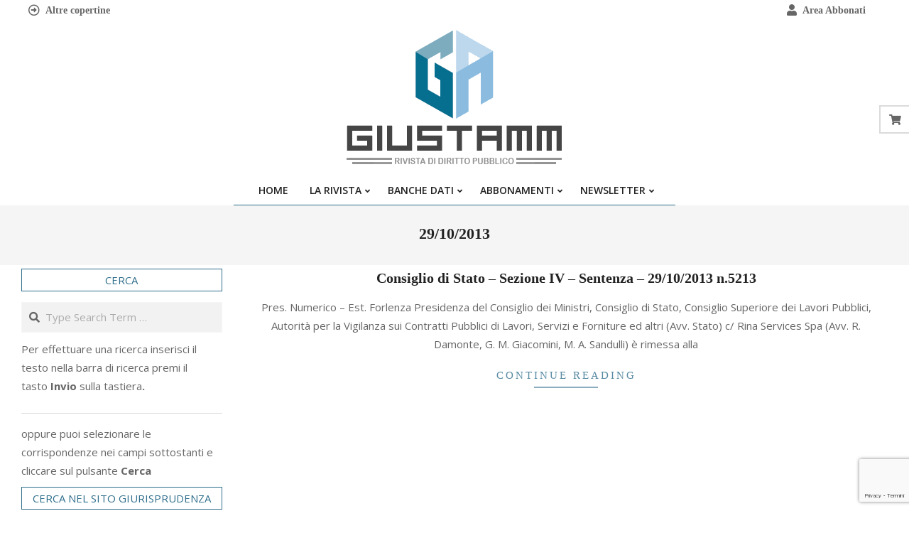

--- FILE ---
content_type: text/html; charset=UTF-8
request_url: https://www.giustamm.it/data-provvedimento/29-10-2013/
body_size: 133193
content:
<!DOCTYPE html>
<html lang="it-IT">
<head>
<meta charset="UTF-8" />
<meta name='robots' content='index, follow, max-image-preview:large, max-snippet:-1, max-video-preview:-1' />
<meta name="viewport" content="width=device-width, initial-scale=1" />
<meta name="generator" content="Unos 2.12.0" />
<!-- This site is optimized with the Yoast SEO plugin v26.6 - https://yoast.com/wordpress/plugins/seo/ -->
<title>29/10/2013 Archivi - Giustamm</title>
<link rel="canonical" href="https://www.giustamm.it/data-provvedimento/29-10-2013/" />
<meta property="og:locale" content="it_IT" />
<meta property="og:type" content="article" />
<meta property="og:title" content="29/10/2013 Archivi - Giustamm" />
<meta property="og:url" content="https://www.giustamm.it/data-provvedimento/29-10-2013/" />
<meta property="og:site_name" content="Giustamm" />
<meta property="og:image" content="https://www.giustamm.it/wp-content/uploads/2021/04/giustamm.png" />
<meta property="og:image:width" content="340" />
<meta property="og:image:height" content="207" />
<meta property="og:image:type" content="image/png" />
<script type="application/ld+json" class="yoast-schema-graph">{"@context":"https://schema.org","@graph":[{"@type":"CollectionPage","@id":"https://www.giustamm.it/data-provvedimento/29-10-2013/","url":"https://www.giustamm.it/data-provvedimento/29-10-2013/","name":"29/10/2013 Archivi - Giustamm","isPartOf":{"@id":"https://www.giustamm.it/#website"},"breadcrumb":{"@id":"https://www.giustamm.it/data-provvedimento/29-10-2013/#breadcrumb"},"inLanguage":"it-IT"},{"@type":"BreadcrumbList","@id":"https://www.giustamm.it/data-provvedimento/29-10-2013/#breadcrumb","itemListElement":[{"@type":"ListItem","position":1,"name":"Home","item":"https://www.giustamm.it/"},{"@type":"ListItem","position":2,"name":"29/10/2013"}]},{"@type":"WebSite","@id":"https://www.giustamm.it/#website","url":"https://www.giustamm.it/","name":"Giustamm","description":"","publisher":{"@id":"https://www.giustamm.it/#organization"},"potentialAction":[{"@type":"SearchAction","target":{"@type":"EntryPoint","urlTemplate":"https://www.giustamm.it/?s={search_term_string}"},"query-input":{"@type":"PropertyValueSpecification","valueRequired":true,"valueName":"search_term_string"}}],"inLanguage":"it-IT"},{"@type":"Organization","@id":"https://www.giustamm.it/#organization","name":"Giustamm","url":"https://www.giustamm.it/","logo":{"@type":"ImageObject","inLanguage":"it-IT","@id":"https://www.giustamm.it/#/schema/logo/image/","url":"https://www.giustamm.it/wp-content/uploads/2021/04/giustamm.png","contentUrl":"https://www.giustamm.it/wp-content/uploads/2021/04/giustamm.png","width":340,"height":207,"caption":"Giustamm"},"image":{"@id":"https://www.giustamm.it/#/schema/logo/image/"}}]}</script>
<!-- / Yoast SEO plugin. -->
<link rel='dns-prefetch' href='//www.googletagmanager.com' />
<link rel='dns-prefetch' href='//fonts.googleapis.com' />
<link rel="alternate" type="application/rss+xml" title="Giustamm &raquo; Feed" href="https://www.giustamm.it/feed/" />
<link rel="alternate" type="application/rss+xml" title="Feed Giustamm &raquo; 29/10/2013 Data Provvedimento" href="https://www.giustamm.it/data-provvedimento/29-10-2013/feed/" />
<link rel="preload" href="https://www.giustamm.it/wp-content/themes/unos/library/fonticons/webfonts/fa-solid-900.woff2" as="font" crossorigin="anonymous">
<link rel="preload" href="https://www.giustamm.it/wp-content/themes/unos/library/fonticons/webfonts/fa-regular-400.woff2" as="font" crossorigin="anonymous">
<link rel="preload" href="https://www.giustamm.it/wp-content/themes/unos/library/fonticons/webfonts/fa-brands-400.woff2" as="font" crossorigin="anonymous">
<style id='wp-img-auto-sizes-contain-inline-css'>
img:is([sizes=auto i],[sizes^="auto," i]){contain-intrinsic-size:3000px 1500px}
/*# sourceURL=wp-img-auto-sizes-contain-inline-css */
</style>
<!-- <link rel='stylesheet' id='wpa-css-css' href='https://www.giustamm.it/wp-content/plugins/wp-attachments/styles/0/wpa.css?ver=6.9' media='all' /> -->
<link rel="stylesheet" type="text/css" href="//www.giustamm.it/wp-content/cache/wpfc-minified/d62in624/202wa.css" media="all"/>
<style id='wp-block-library-inline-css'>
:root{--wp-block-synced-color:#7a00df;--wp-block-synced-color--rgb:122,0,223;--wp-bound-block-color:var(--wp-block-synced-color);--wp-editor-canvas-background:#ddd;--wp-admin-theme-color:#007cba;--wp-admin-theme-color--rgb:0,124,186;--wp-admin-theme-color-darker-10:#006ba1;--wp-admin-theme-color-darker-10--rgb:0,107,160.5;--wp-admin-theme-color-darker-20:#005a87;--wp-admin-theme-color-darker-20--rgb:0,90,135;--wp-admin-border-width-focus:2px}@media (min-resolution:192dpi){:root{--wp-admin-border-width-focus:1.5px}}.wp-element-button{cursor:pointer}:root .has-very-light-gray-background-color{background-color:#eee}:root .has-very-dark-gray-background-color{background-color:#313131}:root .has-very-light-gray-color{color:#eee}:root .has-very-dark-gray-color{color:#313131}:root .has-vivid-green-cyan-to-vivid-cyan-blue-gradient-background{background:linear-gradient(135deg,#00d084,#0693e3)}:root .has-purple-crush-gradient-background{background:linear-gradient(135deg,#34e2e4,#4721fb 50%,#ab1dfe)}:root .has-hazy-dawn-gradient-background{background:linear-gradient(135deg,#faaca8,#dad0ec)}:root .has-subdued-olive-gradient-background{background:linear-gradient(135deg,#fafae1,#67a671)}:root .has-atomic-cream-gradient-background{background:linear-gradient(135deg,#fdd79a,#004a59)}:root .has-nightshade-gradient-background{background:linear-gradient(135deg,#330968,#31cdcf)}:root .has-midnight-gradient-background{background:linear-gradient(135deg,#020381,#2874fc)}:root{--wp--preset--font-size--normal:16px;--wp--preset--font-size--huge:42px}.has-regular-font-size{font-size:1em}.has-larger-font-size{font-size:2.625em}.has-normal-font-size{font-size:var(--wp--preset--font-size--normal)}.has-huge-font-size{font-size:var(--wp--preset--font-size--huge)}.has-text-align-center{text-align:center}.has-text-align-left{text-align:left}.has-text-align-right{text-align:right}.has-fit-text{white-space:nowrap!important}#end-resizable-editor-section{display:none}.aligncenter{clear:both}.items-justified-left{justify-content:flex-start}.items-justified-center{justify-content:center}.items-justified-right{justify-content:flex-end}.items-justified-space-between{justify-content:space-between}.screen-reader-text{border:0;clip-path:inset(50%);height:1px;margin:-1px;overflow:hidden;padding:0;position:absolute;width:1px;word-wrap:normal!important}.screen-reader-text:focus{background-color:#ddd;clip-path:none;color:#444;display:block;font-size:1em;height:auto;left:5px;line-height:normal;padding:15px 23px 14px;text-decoration:none;top:5px;width:auto;z-index:100000}html :where(.has-border-color){border-style:solid}html :where([style*=border-top-color]){border-top-style:solid}html :where([style*=border-right-color]){border-right-style:solid}html :where([style*=border-bottom-color]){border-bottom-style:solid}html :where([style*=border-left-color]){border-left-style:solid}html :where([style*=border-width]){border-style:solid}html :where([style*=border-top-width]){border-top-style:solid}html :where([style*=border-right-width]){border-right-style:solid}html :where([style*=border-bottom-width]){border-bottom-style:solid}html :where([style*=border-left-width]){border-left-style:solid}html :where(img[class*=wp-image-]){height:auto;max-width:100%}:where(figure){margin:0 0 1em}html :where(.is-position-sticky){--wp-admin--admin-bar--position-offset:var(--wp-admin--admin-bar--height,0px)}@media screen and (max-width:600px){html :where(.is-position-sticky){--wp-admin--admin-bar--position-offset:0px}}
/*# sourceURL=wp-block-library-inline-css */
</style><!-- <link rel='stylesheet' id='wc-blocks-style-css' href='https://www.giustamm.it/wp-content/plugins/woocommerce/assets/client/blocks/wc-blocks.css?ver=wc-10.4.3' media='all' /> -->
<link rel="stylesheet" type="text/css" href="//www.giustamm.it/wp-content/cache/wpfc-minified/9mfpku0c/202wa.css" media="all"/>
<style id='global-styles-inline-css'>
:root{--wp--preset--aspect-ratio--square: 1;--wp--preset--aspect-ratio--4-3: 4/3;--wp--preset--aspect-ratio--3-4: 3/4;--wp--preset--aspect-ratio--3-2: 3/2;--wp--preset--aspect-ratio--2-3: 2/3;--wp--preset--aspect-ratio--16-9: 16/9;--wp--preset--aspect-ratio--9-16: 9/16;--wp--preset--color--black: #000000;--wp--preset--color--cyan-bluish-gray: #abb8c3;--wp--preset--color--white: #ffffff;--wp--preset--color--pale-pink: #f78da7;--wp--preset--color--vivid-red: #cf2e2e;--wp--preset--color--luminous-vivid-orange: #ff6900;--wp--preset--color--luminous-vivid-amber: #fcb900;--wp--preset--color--light-green-cyan: #7bdcb5;--wp--preset--color--vivid-green-cyan: #00d084;--wp--preset--color--pale-cyan-blue: #8ed1fc;--wp--preset--color--vivid-cyan-blue: #0693e3;--wp--preset--color--vivid-purple: #9b51e0;--wp--preset--color--accent: #2f6e8c;--wp--preset--color--accent-font: #ffffff;--wp--preset--gradient--vivid-cyan-blue-to-vivid-purple: linear-gradient(135deg,rgb(6,147,227) 0%,rgb(155,81,224) 100%);--wp--preset--gradient--light-green-cyan-to-vivid-green-cyan: linear-gradient(135deg,rgb(122,220,180) 0%,rgb(0,208,130) 100%);--wp--preset--gradient--luminous-vivid-amber-to-luminous-vivid-orange: linear-gradient(135deg,rgb(252,185,0) 0%,rgb(255,105,0) 100%);--wp--preset--gradient--luminous-vivid-orange-to-vivid-red: linear-gradient(135deg,rgb(255,105,0) 0%,rgb(207,46,46) 100%);--wp--preset--gradient--very-light-gray-to-cyan-bluish-gray: linear-gradient(135deg,rgb(238,238,238) 0%,rgb(169,184,195) 100%);--wp--preset--gradient--cool-to-warm-spectrum: linear-gradient(135deg,rgb(74,234,220) 0%,rgb(151,120,209) 20%,rgb(207,42,186) 40%,rgb(238,44,130) 60%,rgb(251,105,98) 80%,rgb(254,248,76) 100%);--wp--preset--gradient--blush-light-purple: linear-gradient(135deg,rgb(255,206,236) 0%,rgb(152,150,240) 100%);--wp--preset--gradient--blush-bordeaux: linear-gradient(135deg,rgb(254,205,165) 0%,rgb(254,45,45) 50%,rgb(107,0,62) 100%);--wp--preset--gradient--luminous-dusk: linear-gradient(135deg,rgb(255,203,112) 0%,rgb(199,81,192) 50%,rgb(65,88,208) 100%);--wp--preset--gradient--pale-ocean: linear-gradient(135deg,rgb(255,245,203) 0%,rgb(182,227,212) 50%,rgb(51,167,181) 100%);--wp--preset--gradient--electric-grass: linear-gradient(135deg,rgb(202,248,128) 0%,rgb(113,206,126) 100%);--wp--preset--gradient--midnight: linear-gradient(135deg,rgb(2,3,129) 0%,rgb(40,116,252) 100%);--wp--preset--font-size--small: 13px;--wp--preset--font-size--medium: 20px;--wp--preset--font-size--large: 36px;--wp--preset--font-size--x-large: 42px;--wp--preset--spacing--20: 0.44rem;--wp--preset--spacing--30: 0.67rem;--wp--preset--spacing--40: 1rem;--wp--preset--spacing--50: 1.5rem;--wp--preset--spacing--60: 2.25rem;--wp--preset--spacing--70: 3.38rem;--wp--preset--spacing--80: 5.06rem;--wp--preset--shadow--natural: 6px 6px 9px rgba(0, 0, 0, 0.2);--wp--preset--shadow--deep: 12px 12px 50px rgba(0, 0, 0, 0.4);--wp--preset--shadow--sharp: 6px 6px 0px rgba(0, 0, 0, 0.2);--wp--preset--shadow--outlined: 6px 6px 0px -3px rgb(255, 255, 255), 6px 6px rgb(0, 0, 0);--wp--preset--shadow--crisp: 6px 6px 0px rgb(0, 0, 0);}:where(.is-layout-flex){gap: 0.5em;}:where(.is-layout-grid){gap: 0.5em;}body .is-layout-flex{display: flex;}.is-layout-flex{flex-wrap: wrap;align-items: center;}.is-layout-flex > :is(*, div){margin: 0;}body .is-layout-grid{display: grid;}.is-layout-grid > :is(*, div){margin: 0;}:where(.wp-block-columns.is-layout-flex){gap: 2em;}:where(.wp-block-columns.is-layout-grid){gap: 2em;}:where(.wp-block-post-template.is-layout-flex){gap: 1.25em;}:where(.wp-block-post-template.is-layout-grid){gap: 1.25em;}.has-black-color{color: var(--wp--preset--color--black) !important;}.has-cyan-bluish-gray-color{color: var(--wp--preset--color--cyan-bluish-gray) !important;}.has-white-color{color: var(--wp--preset--color--white) !important;}.has-pale-pink-color{color: var(--wp--preset--color--pale-pink) !important;}.has-vivid-red-color{color: var(--wp--preset--color--vivid-red) !important;}.has-luminous-vivid-orange-color{color: var(--wp--preset--color--luminous-vivid-orange) !important;}.has-luminous-vivid-amber-color{color: var(--wp--preset--color--luminous-vivid-amber) !important;}.has-light-green-cyan-color{color: var(--wp--preset--color--light-green-cyan) !important;}.has-vivid-green-cyan-color{color: var(--wp--preset--color--vivid-green-cyan) !important;}.has-pale-cyan-blue-color{color: var(--wp--preset--color--pale-cyan-blue) !important;}.has-vivid-cyan-blue-color{color: var(--wp--preset--color--vivid-cyan-blue) !important;}.has-vivid-purple-color{color: var(--wp--preset--color--vivid-purple) !important;}.has-black-background-color{background-color: var(--wp--preset--color--black) !important;}.has-cyan-bluish-gray-background-color{background-color: var(--wp--preset--color--cyan-bluish-gray) !important;}.has-white-background-color{background-color: var(--wp--preset--color--white) !important;}.has-pale-pink-background-color{background-color: var(--wp--preset--color--pale-pink) !important;}.has-vivid-red-background-color{background-color: var(--wp--preset--color--vivid-red) !important;}.has-luminous-vivid-orange-background-color{background-color: var(--wp--preset--color--luminous-vivid-orange) !important;}.has-luminous-vivid-amber-background-color{background-color: var(--wp--preset--color--luminous-vivid-amber) !important;}.has-light-green-cyan-background-color{background-color: var(--wp--preset--color--light-green-cyan) !important;}.has-vivid-green-cyan-background-color{background-color: var(--wp--preset--color--vivid-green-cyan) !important;}.has-pale-cyan-blue-background-color{background-color: var(--wp--preset--color--pale-cyan-blue) !important;}.has-vivid-cyan-blue-background-color{background-color: var(--wp--preset--color--vivid-cyan-blue) !important;}.has-vivid-purple-background-color{background-color: var(--wp--preset--color--vivid-purple) !important;}.has-black-border-color{border-color: var(--wp--preset--color--black) !important;}.has-cyan-bluish-gray-border-color{border-color: var(--wp--preset--color--cyan-bluish-gray) !important;}.has-white-border-color{border-color: var(--wp--preset--color--white) !important;}.has-pale-pink-border-color{border-color: var(--wp--preset--color--pale-pink) !important;}.has-vivid-red-border-color{border-color: var(--wp--preset--color--vivid-red) !important;}.has-luminous-vivid-orange-border-color{border-color: var(--wp--preset--color--luminous-vivid-orange) !important;}.has-luminous-vivid-amber-border-color{border-color: var(--wp--preset--color--luminous-vivid-amber) !important;}.has-light-green-cyan-border-color{border-color: var(--wp--preset--color--light-green-cyan) !important;}.has-vivid-green-cyan-border-color{border-color: var(--wp--preset--color--vivid-green-cyan) !important;}.has-pale-cyan-blue-border-color{border-color: var(--wp--preset--color--pale-cyan-blue) !important;}.has-vivid-cyan-blue-border-color{border-color: var(--wp--preset--color--vivid-cyan-blue) !important;}.has-vivid-purple-border-color{border-color: var(--wp--preset--color--vivid-purple) !important;}.has-vivid-cyan-blue-to-vivid-purple-gradient-background{background: var(--wp--preset--gradient--vivid-cyan-blue-to-vivid-purple) !important;}.has-light-green-cyan-to-vivid-green-cyan-gradient-background{background: var(--wp--preset--gradient--light-green-cyan-to-vivid-green-cyan) !important;}.has-luminous-vivid-amber-to-luminous-vivid-orange-gradient-background{background: var(--wp--preset--gradient--luminous-vivid-amber-to-luminous-vivid-orange) !important;}.has-luminous-vivid-orange-to-vivid-red-gradient-background{background: var(--wp--preset--gradient--luminous-vivid-orange-to-vivid-red) !important;}.has-very-light-gray-to-cyan-bluish-gray-gradient-background{background: var(--wp--preset--gradient--very-light-gray-to-cyan-bluish-gray) !important;}.has-cool-to-warm-spectrum-gradient-background{background: var(--wp--preset--gradient--cool-to-warm-spectrum) !important;}.has-blush-light-purple-gradient-background{background: var(--wp--preset--gradient--blush-light-purple) !important;}.has-blush-bordeaux-gradient-background{background: var(--wp--preset--gradient--blush-bordeaux) !important;}.has-luminous-dusk-gradient-background{background: var(--wp--preset--gradient--luminous-dusk) !important;}.has-pale-ocean-gradient-background{background: var(--wp--preset--gradient--pale-ocean) !important;}.has-electric-grass-gradient-background{background: var(--wp--preset--gradient--electric-grass) !important;}.has-midnight-gradient-background{background: var(--wp--preset--gradient--midnight) !important;}.has-small-font-size{font-size: var(--wp--preset--font-size--small) !important;}.has-medium-font-size{font-size: var(--wp--preset--font-size--medium) !important;}.has-large-font-size{font-size: var(--wp--preset--font-size--large) !important;}.has-x-large-font-size{font-size: var(--wp--preset--font-size--x-large) !important;}
/*# sourceURL=global-styles-inline-css */
</style>
<style id='classic-theme-styles-inline-css'>
/*! This file is auto-generated */
.wp-block-button__link{color:#fff;background-color:#32373c;border-radius:9999px;box-shadow:none;text-decoration:none;padding:calc(.667em + 2px) calc(1.333em + 2px);font-size:1.125em}.wp-block-file__button{background:#32373c;color:#fff;text-decoration:none}
/*# sourceURL=/wp-includes/css/classic-themes.min.css */
</style>
<!-- <link rel='stylesheet' id='wp-components-css' href='https://www.giustamm.it/wp-includes/css/dist/components/style.min.css?ver=6.9' media='all' /> -->
<!-- <link rel='stylesheet' id='wp-preferences-css' href='https://www.giustamm.it/wp-includes/css/dist/preferences/style.min.css?ver=6.9' media='all' /> -->
<!-- <link rel='stylesheet' id='wp-block-editor-css' href='https://www.giustamm.it/wp-includes/css/dist/block-editor/style.min.css?ver=6.9' media='all' /> -->
<!-- <link rel='stylesheet' id='popup-maker-block-library-style-css' href='https://www.giustamm.it/wp-content/plugins/popup-maker/dist/packages/block-library-style.css?ver=dbea705cfafe089d65f1' media='all' /> -->
<!-- <link rel='stylesheet' id='lightSlider-css' href='https://www.giustamm.it/wp-content/plugins/hootkit/assets/lightSlider.min.css?ver=1.1.2' media='' /> -->
<!-- <link rel='stylesheet' id='font-awesome-css' href='https://www.giustamm.it/wp-content/themes/unos/library/fonticons/font-awesome.css?ver=5.15.4' media='all' /> -->
<!-- <link rel='stylesheet' id='pmpro_frontend_base-css' href='https://www.giustamm.it/wp-content/plugins/paid-memberships-pro/css/frontend/base.css?ver=3.6.3' media='all' /> -->
<!-- <link rel='stylesheet' id='pmpro_frontend_variation_1-css' href='https://www.giustamm.it/wp-content/plugins/paid-memberships-pro/css/frontend/variation_1.css?ver=3.6.3' media='all' /> -->
<!-- <link rel='stylesheet' id='pdfprnt_frontend-css' href='https://www.giustamm.it/wp-content/plugins/pdf-print/css/frontend.css?ver=2.4.5' media='all' /> -->
<!-- <link rel='stylesheet' id='searchandfilter-css' href='https://www.giustamm.it/wp-content/plugins/search-filter/style.css?ver=1' media='all' /> -->
<!-- <link rel='stylesheet' id='woocommerce-layout-css' href='https://www.giustamm.it/wp-content/plugins/woocommerce/assets/css/woocommerce-layout.css?ver=10.4.3' media='all' /> -->
<link rel="stylesheet" type="text/css" href="//www.giustamm.it/wp-content/cache/wpfc-minified/lljx7s9h/202wa.css" media="all"/>
<!-- <link rel='stylesheet' id='woocommerce-smallscreen-css' href='https://www.giustamm.it/wp-content/plugins/woocommerce/assets/css/woocommerce-smallscreen.css?ver=10.4.3' media='only screen and (max-width: 768px)' /> -->
<link rel="stylesheet" type="text/css" href="//www.giustamm.it/wp-content/cache/wpfc-minified/7lix8i0t/202wa.css" media="only screen and (max-width: 768px)"/>
<!-- <link rel='stylesheet' id='woocommerce-general-css' href='https://www.giustamm.it/wp-content/plugins/woocommerce/assets/css/woocommerce.css?ver=10.4.3' media='all' /> -->
<link rel="stylesheet" type="text/css" href="//www.giustamm.it/wp-content/cache/wpfc-minified/eicgv9bc/202wa.css" media="all"/>
<style id='woocommerce-inline-inline-css'>
.woocommerce form .form-row .required { visibility: visible; }
/*# sourceURL=woocommerce-inline-inline-css */
</style>
<link rel='stylesheet' id='unos-googlefont-css' href='https://fonts.googleapis.com/css2?family=Open%20Sans:ital,wght@0,300;0,400;0,500;0,600;0,700;0,800;1,400;1,700&#038;family=Vidaloka:ital,wght@0,400;1,400&#038;display=swap' media='all' />
<!-- <link rel='stylesheet' id='newsletter-css' href='https://www.giustamm.it/wp-content/plugins/newsletter/style.css?ver=9.1.0' media='all' /> -->
<!-- <link rel='stylesheet' id='hoot-style-css' href='https://www.giustamm.it/wp-content/themes/unos/style.css?ver=2.12.0' media='all' /> -->
<!-- <link rel='stylesheet' id='unos-hootkit-css' href='https://www.giustamm.it/wp-content/themes/unos/hootkit/hootkit.css?ver=2.12.0' media='all' /> -->
<!-- <link rel='stylesheet' id='hoot-wpblocks-css' href='https://www.giustamm.it/wp-content/themes/unos/include/blocks/wpblocks.css?ver=2.12.0' media='all' /> -->
<!-- <link rel='stylesheet' id='hoot-child-style-css' href='https://www.giustamm.it/wp-content/themes/unos-publisher/style.css?ver=1.1.0' media='all' /> -->
<!-- <link rel='stylesheet' id='unos-child-hootkit-css' href='https://www.giustamm.it/wp-content/themes/unos-publisher/hootkit/hootkit.css?ver=1.1.0' media='all' /> -->
<link rel="stylesheet" type="text/css" href="//www.giustamm.it/wp-content/cache/wpfc-minified/qacc616x/202wa.css" media="all"/>
<style id='unos-child-hootkit-inline-css'>
a {  color: #2f6e8c; }  a:hover {  color: #235269; }  .accent-typo {  background: #2f6e8c;  color: #ffffff; }  .invert-accent-typo {  background: #ffffff;  color: #2f6e8c; }  .invert-typo {  color: #ffffff; }  .enforce-typo {  background: #ffffff; }  body.wordpress input[type="submit"], body.wordpress #submit, body.wordpress .button {  border-color: #2f6e8c;  background: #ffffff;  color: #2f6e8c; }  body.wordpress input[type="submit"]:hover, body.wordpress #submit:hover, body.wordpress .button:hover, body.wordpress input[type="submit"]:focus, body.wordpress #submit:focus, body.wordpress .button:focus {  color: #ffffff;  background: #2f6e8c; }  h1, h2, h3, h4, h5, h6, .title, .titlefont {  font-family: Georgia, serif;  text-transform: none; }  #main.main,.below-header {  background: #ffffff; }  #topbar {  background: none;  color: inherit; }  #topbar.js-search .searchform.expand .searchtext {  background: #ffffff; }  #topbar.js-search .searchform.expand .searchtext,#topbar .js-search-placeholder {  color: inherit; }  .header-aside-search.js-search .searchform i.fa-search {  color: #2f6e8c; }  #site-logo.logo-border {  border-color: #2f6e8c; }  #site-title {  text-transform: none;  font-family: "Vidaloka", serif; }  .site-logo-with-icon #site-title i {  font-size: 50px; }  .site-logo-mixed-image img {  max-width: 200px; }  .site-title-line em {  color: #2f6e8c; }  .site-title-line mark {  background: #2f6e8c;  color: #ffffff; }  .site-title-heading-font {  font-family: Georgia, serif; }  .entry-grid .more-link {  font-family: Georgia, serif; }  .menu-items ul {  background: #ffffff; }  .menu-tag {  border-color: #2f6e8c; }  .more-link, .more-link a {  color: #2f6e8c; }  .more-link:hover, .more-link:hover a {  color: #235269; }  #frontpage-area_b *, #frontpage-area_b .more-link, #frontpage-area_b .more-link a {  color: #ffffff; }  .sidebar .widget-title,.sub-footer .widget-title, .footer .widget-title {  background: #ffffff;  color: #2f6e8c;  border: solid 1px;  border-color: #2f6e8c; }  .sidebar .widget:hover .widget-title,.sub-footer .widget:hover .widget-title, .footer .widget:hover .widget-title {  background: #2f6e8c;  color: #ffffff; }  .main-content-grid,.widget,.frontpage-area {  margin-top: 45px; }  .widget,.frontpage-area {  margin-bottom: 45px; }  .frontpage-area.module-bg-highlight, .frontpage-area.module-bg-color, .frontpage-area.module-bg-image {  padding: 45px 0; }  .footer .widget {  margin: 30px 0; }  .js-search .searchform.expand .searchtext {  background: #ffffff; }  #infinite-handle span,.lrm-form a.button, .lrm-form button, .lrm-form button[type=submit], .lrm-form #buddypress input[type=submit], .lrm-form input[type=submit],.widget_breadcrumb_navxt .breadcrumbs > .hoot-bcn-pretext {  background: #2f6e8c;  color: #ffffff; }  .woocommerce nav.woocommerce-pagination ul li a:focus, .woocommerce nav.woocommerce-pagination ul li a:hover {  color: #235269; }  .woocommerce div.product .woocommerce-tabs ul.tabs li:hover,.woocommerce div.product .woocommerce-tabs ul.tabs li.active {  background: #2f6e8c; }  .woocommerce div.product .woocommerce-tabs ul.tabs li:hover a, .woocommerce div.product .woocommerce-tabs ul.tabs li:hover a:hover,.woocommerce div.product .woocommerce-tabs ul.tabs li.active a {  color: #ffffff; }  .wc-block-components-button, .woocommerce #respond input#submit.alt, .woocommerce a.button.alt, .woocommerce button.button.alt, .woocommerce input.button.alt {  border-color: #2f6e8c;  background: #2f6e8c;  color: #ffffff; }  .wc-block-components-button:hover, .woocommerce #respond input#submit.alt:hover, .woocommerce a.button.alt:hover, .woocommerce button.button.alt:hover, .woocommerce input.button.alt:hover {  background: #ffffff;  color: #2f6e8c; }  .widget_breadcrumb_navxt .breadcrumbs > .hoot-bcn-pretext:after {  border-left-color: #2f6e8c; }  #header,.menu-items > li.current-menu-item:not(.nohighlight):after, .menu-items > li.current-menu-ancestor:after, .menu-items > li:hover:after,.header-supplementary .menu-area-wrap,.menu-hoottag {  border-color: #2f6e8c; }  .menu-items ul li.current-menu-item:not(.nohighlight), .menu-items ul li.current-menu-ancestor, .menu-items ul li:hover {  background: #ffffff; }  .menu-items ul li.current-menu-item:not(.nohighlight) > a, .menu-items ul li.current-menu-ancestor > a, .menu-items ul li:hover > a {  color: #2f6e8c; }  #below-header + .main > .loop-meta-wrap, #below-header + .main > .entry-featured-img-headerwrap,.main > .main-content-grid:first-child,.content-frontpage > .frontpage-area-boxed:first-child {  margin-top: 25px; }  .flycart-toggle, .flycart-panel {  background: #ffffff; }  .topbanner-content mark {  color: #2f6e8c; }  .lSSlideOuter ul.lSPager.lSpg > li:hover a, .lSSlideOuter ul.lSPager.lSpg > li.active a {  background-color: #2f6e8c; }  .lSSlideOuter ul.lSPager.lSpg > li a {  border-color: #2f6e8c; }  .lightSlider .wrap-light-on-dark .hootkitslide-head, .lightSlider .wrap-dark-on-light .hootkitslide-head {  background: #2f6e8c;  color: #ffffff; }  .widget .viewall a {  background: #ffffff; }  .widget .viewall a:hover {  background: #ffffff;  color: #2f6e8c; }  .bottomborder-line:after,.bottomborder-shadow:after {  margin-top: 45px; }  .topborder-line:before,.topborder-shadow:before {  margin-bottom: 45px; }  .cta-subtitle {  color: #2f6e8c; }  .ticker-product-price .amount,.wordpress .ticker-addtocart a.button:hover,.wordpress .ticker-addtocart a.button:focus {  color: #2f6e8c; }  .social-icons-icon {  background: #ffffff;  border-color: #2f6e8c; }  #topbar .social-icons-icon, #page-wrapper .social-icons-icon {  color: #2f6e8c; }  .content-block-icon i {  color: #2f6e8c; }  .icon-style-circle,.icon-style-square {  border-color: #2f6e8c; }  .content-block-style3 .content-block-icon {  background: #ffffff; }  :root .has-accent-color,.is-style-outline>.wp-block-button__link:not(.has-text-color), .wp-block-button__link.is-style-outline:not(.has-text-color) {  color: #2f6e8c; }  :root .has-accent-background-color,.wp-block-button__link,.wp-block-button__link:hover,.wp-block-search__button,.wp-block-search__button:hover, .wp-block-file__button,.wp-block-file__button:hover {  background: #2f6e8c; }  :root .has-accent-font-color,.wp-block-button__link,.wp-block-button__link:hover,.wp-block-search__button,.wp-block-search__button:hover, .wp-block-file__button,.wp-block-file__button:hover {  color: #ffffff; }  :root .has-accent-font-background-color {  background: #ffffff; }  @media only screen and (max-width: 969px){ .mobilemenu-fixed .menu-toggle, .mobilemenu-fixed .menu-items {  background: #ffffff; }  .sidebar {  margin-top: 45px; }  .frontpage-widgetarea > div.hgrid > [class*="hgrid-span-"] {  margin-bottom: 45px; }  } @media only screen and (min-width: 970px){ .slider-style2 .lSAction > a {  border-color: #2f6e8c;  background: #2f6e8c;  color: #ffffff; }  .slider-style2 .lSAction > a:hover {  background: #ffffff;  color: #2f6e8c; }  }
/*# sourceURL=unos-child-hootkit-inline-css */
</style>
<script src='//www.giustamm.it/wp-content/cache/wpfc-minified/ftg9ju7n/202wa.js' type="text/javascript"></script>
<!-- <script src="https://www.giustamm.it/wp-includes/js/jquery/jquery.min.js?ver=3.7.1" id="jquery-core-js"></script> -->
<!-- <script src="https://www.giustamm.it/wp-includes/js/jquery/jquery-migrate.min.js?ver=3.4.1" id="jquery-migrate-js"></script> -->
<!-- <script src="https://www.giustamm.it/wp-content/plugins/woocommerce/assets/js/jquery-blockui/jquery.blockUI.min.js?ver=2.7.0-wc.10.4.3" id="wc-jquery-blockui-js" defer data-wp-strategy="defer"></script> -->
<script id="wc-add-to-cart-js-extra">
var wc_add_to_cart_params = {"ajax_url":"/wp-admin/admin-ajax.php","wc_ajax_url":"/?wc-ajax=%%endpoint%%","i18n_view_cart":"Visualizza carrello","cart_url":"https://www.giustamm.it/carrello/","is_cart":"","cart_redirect_after_add":"yes"};
//# sourceURL=wc-add-to-cart-js-extra
</script>
<script src='//www.giustamm.it/wp-content/cache/wpfc-minified/6m7tzuit/202wa.js' type="text/javascript"></script>
<!-- <script src="https://www.giustamm.it/wp-content/plugins/woocommerce/assets/js/frontend/add-to-cart.min.js?ver=10.4.3" id="wc-add-to-cart-js" defer data-wp-strategy="defer"></script> -->
<!-- <script src="https://www.giustamm.it/wp-content/plugins/woocommerce/assets/js/js-cookie/js.cookie.min.js?ver=2.1.4-wc.10.4.3" id="wc-js-cookie-js" defer data-wp-strategy="defer"></script> -->
<script id="woocommerce-js-extra">
var woocommerce_params = {"ajax_url":"/wp-admin/admin-ajax.php","wc_ajax_url":"/?wc-ajax=%%endpoint%%","i18n_password_show":"Mostra password","i18n_password_hide":"Nascondi password"};
//# sourceURL=woocommerce-js-extra
</script>
<script src='//www.giustamm.it/wp-content/cache/wpfc-minified/q8ymzf2h/202wa.js' type="text/javascript"></script>
<!-- <script src="https://www.giustamm.it/wp-content/plugins/woocommerce/assets/js/frontend/woocommerce.min.js?ver=10.4.3" id="woocommerce-js" defer data-wp-strategy="defer"></script> -->
<!-- Snippet del tag Google (gtag.js) aggiunto da Site Kit -->
<!-- Snippet Google Analytics aggiunto da Site Kit -->
<script src="https://www.googletagmanager.com/gtag/js?id=G-TMJ1GM8HY7" id="google_gtagjs-js" async></script>
<script id="google_gtagjs-js-after">
window.dataLayer = window.dataLayer || [];function gtag(){dataLayer.push(arguments);}
gtag("set","linker",{"domains":["www.giustamm.it"]});
gtag("js", new Date());
gtag("set", "developer_id.dZTNiMT", true);
gtag("config", "G-TMJ1GM8HY7");
//# sourceURL=google_gtagjs-js-after
</script>
<link rel="https://api.w.org/" href="https://www.giustamm.it/wp-json/" /><link rel="alternate" title="JSON" type="application/json" href="https://www.giustamm.it/wp-json/wp/v2/tax_401/17087" /><link rel="EditURI" type="application/rsd+xml" title="RSD" href="https://www.giustamm.it/xmlrpc.php?rsd" />
<meta name="generator" content="WordPress 6.9" />
<meta name="generator" content="WooCommerce 10.4.3" />
<meta name="generator" content="Site Kit by Google 1.168.0" /><style id="pmpro_colors">:root {
--pmpro--color--base: #ffffff;
--pmpro--color--contrast: #222222;
--pmpro--color--accent: #0c3d54;
--pmpro--color--accent--variation: hsl( 199,75%,28.5% );
--pmpro--color--border--variation: hsl( 0,0%,91% );
}</style>	<noscript><style>.woocommerce-product-gallery{ opacity: 1 !important; }</style></noscript>
<!-- Dynamic Widgets by QURL loaded - http://www.dynamic-widgets.com //-->
<link rel="icon" href="https://www.giustamm.it/wp-content/uploads/2021/04/cropped-giustamm-32x32.png" sizes="32x32" />
<link rel="icon" href="https://www.giustamm.it/wp-content/uploads/2021/04/cropped-giustamm-192x192.png" sizes="192x192" />
<link rel="apple-touch-icon" href="https://www.giustamm.it/wp-content/uploads/2021/04/cropped-giustamm-180x180.png" />
<meta name="msapplication-TileImage" content="https://www.giustamm.it/wp-content/uploads/2021/04/cropped-giustamm-270x270.png" />
<style id="wp-custom-css">
/*margine sinistro*/
.frontpage-area-stretch > .hgrid [class*="hgrid-span-"]:first-child, .frontpage-area-stretch > .hgrid [class*="hcolumn-"]:first-child {
padding-left: 10px;
}
/*banche dati*/
.frontpage-area.module-bg-highlight, .frontpage-area.module-bg-color, .frontpage-area.module-bg-image {
padding: 2px 0;
}
/*padding home*/
.widget {
margin: 5px 0;
position: relative;
}
.widget, .frontpage-area {
margin-bottom: 5px;
}
.main-content-grid, .widget, .frontpage-area {
margin-top: 5px;
}
#site-logo {
margin: 5px 0;
}
/*colore sotto titolo*/
.entry-byline {
opacity: 0.8;
filter: alpha(opacity=80);
line-height:  1.3333em;
margin-top: 5px;
color: #337ab7;
}
.hk-listunit-title {
font-size: 1.3em;
margin: 0;
}
element.style {
}
.entry-grid-content .entry-title a {
color: inherit;
}
a.button, .more-link a, .entry-byline a, .loop-nav a, #comments-template a, .widget_nav_menu a, .site-header a, .below-header a, .sidebar-primary a, .sidebar-secondary a, .sub-footer a, .footer a, .lSAction a, .pagination a, h1 a, h2 a, h3 a, h4 a, h5 a, h6 a {
text-decoration: none;
}
a {
color: #2f6e8c;
}
a, a i {
-webkit-transition: color 0.3s ease-in, background-color 0.3s linear, border-color 0.3s linear;
-moz-transition: color 0.3s ease-in, background-color 0.3s linear, border-color 0.3s linear;
-o-transition: color 0.3s ease-in, background-color 0.3s linear, border-color 0.3s linear;
transition: color 0.3s ease-in, background-color 0.3s linear, border-color 0.3s linear;
}
a {
color: #000000;
text-decoration: underline;
}
a {
background-color: transparent;
}
user agent stylesheet
a:-webkit-any-link {
color: -webkit-link;
cursor: pointer;
text-decoration: underline;
}
.archive-big .entry-grid-content .entry-title {
font-size: 1.3333333em;
}		</style>
<style type="text/css" id="c4wp-checkout-css">
.woocommerce-checkout .c4wp_captcha_field {
margin-bottom: 10px;
margin-top: 15px;
position: relative;
display: inline-block;
}
</style>
<style type="text/css" id="c4wp-v3-lp-form-css">
.login #login, .login #lostpasswordform {
min-width: 350px !important;
}
.wpforms-field-c4wp iframe {
width: 100% !important;
}
</style>
<style type="text/css" id="c4wp-v3-lp-form-css">
.login #login, .login #lostpasswordform {
min-width: 350px !important;
}
.wpforms-field-c4wp iframe {
width: 100% !important;
}
</style>
</head>
<body class="pmpro-variation_1 archive tax-tax_401 term-29-10-2013 term-17087 wp-custom-logo wp-theme-unos wp-child-theme-unos-publisher unos-publisher wordpress ltr it it-it child-theme logged-out custom-background plural taxonomy taxonomy-tax_401 taxonomy-tax_401-29-10-2013 theme-unos woocommerce-no-js" dir="ltr" itemscope="itemscope" itemtype="https://schema.org/Blog">
<a href="#main" class="screen-reader-text">Skip to content</a>
<div id="topbar" class=" topbar inline-nav js-search social-icons-invert hgrid-stretch">
<div class="hgrid">
<div class="hgrid-span-12">
<div class="topbar-inner table topbar-parts">
<div id="topbar-left" class="table-cell-mid topbar-part">
<section id="hootkit-announce-3" class="widget widget_hootkit-announce">
<div class="announce-widget " >
<a href="https://www.giustamm.it/presentazione-2/altre-copertine/" class="announce-link"><span>Click Here</span></a>	<div class="announce-box table">
<div class="announce-box-icon table-cell-mid"><i class="fa-arrow-alt-circle-right far"></i></div>
<div class="announce-box-content table-cell-mid">
<h5 class="announce-headline">Altre copertine</h5>
</div>
</div>
</div></section>						</div>
<div id="topbar-right" class="table-cell-mid topbar-part">
<section id="hootkit-announce-2" class="widget widget_hootkit-announce">
<div class="announce-widget " >
<a href="https://www.giustamm.it/mio-account/edit-account/" class="announce-link"><span>Click Here</span></a>	<div class="announce-box table">
<div class="announce-box-icon table-cell-mid"><i class="fa-user fas"></i></div>
<div class="announce-box-content table-cell-mid">
<h5 class="announce-headline">Area Abbonati</h5>
</div>
</div>
</div></section><section id="login_logout-2" class="widget widget_login_logout">
<!-- Powered by Login-Logout plugin v.3.8 wordpress.org/plugins/login-logout/ -->
<ul class="wrap_login_logout">
<li class="item_login"><a href="https://www.giustamm.it/login/?redirect_to=https%3A%2F%2Fwww.giustamm.it%2F"></a></li>
</ul>
</section>						</div>
</div>
</div>
</div>
</div>
<div id="page-wrapper" class=" site-stretch page-wrapper sitewrap-narrow-left sidebarsN sidebars1 hoot-cf7-style hoot-mapp-style hoot-jetpack-style hoot-sticky-sidebar">
<header id="header" class="site-header header-layout-primary-none header-layout-secondary-bottom tablemenu" role="banner" itemscope="itemscope" itemtype="https://schema.org/WPHeader">
<div id="header-primary" class=" header-part header-primary header-primary-none">
<div class="hgrid">
<div class="table hgrid-span-12">
<div id="branding" class="site-branding branding table-cell-mid">
<div id="site-logo" class="site-logo-image">
<div id="site-logo-image" class="site-logo-image"><div id="site-title" class="site-title" itemprop="headline"><a href="https://www.giustamm.it/" class="custom-logo-link" rel="home"><img width="340" height="207" src="https://www.giustamm.it/wp-content/uploads/2021/04/giustamm.png" class="custom-logo" alt="Giustamm" /></a><div style="height: 1px;width: 1px;margin: -1px;overflow: hidden;position: absolute !important">Giustamm</div></div></div>		</div>
</div><!-- #branding -->
</div>
</div>
</div>
<div id="header-supplementary" class=" header-part header-supplementary header-supplementary-bottom header-supplementary-center header-supplementary-mobilemenu-fixed">
<div class="hgrid">
<div class="hgrid-span-12">
<div class="menu-area-wrap">
<div class="screen-reader-text">Primary Navigation Menu</div>
<nav id="menu-primary" class="menu nav-menu menu-primary mobilemenu-fixed mobilesubmenu-click" role="navigation" itemscope="itemscope" itemtype="https://schema.org/SiteNavigationElement">
<a class="menu-toggle" href="#"><span class="menu-toggle-text">Menu</span><i class="fas fa-bars"></i></a>
<ul id="menu-primary-items" class="menu-items sf-menu menu"><li id="menu-item-82468" class="menu-item menu-item-type-custom menu-item-object-custom menu-item-home menu-item-82468"><a href="https://www.giustamm.it/" data-ps2id-api="true"><span class="menu-title"><span class="menu-title-text">Home</span></span></a></li>
<li id="menu-item-82469" class="menu-item menu-item-type-custom menu-item-object-custom menu-item-has-children menu-item-82469"><a href="#" data-ps2id-api="true"><span class="menu-title"><span class="menu-title-text">La rivista</span></span></a>
<ul class="sub-menu">
<li id="menu-item-82473" class="menu-item menu-item-type-post_type menu-item-object-page menu-item-82473"><a href="https://www.giustamm.it/presentazione/" data-ps2id-api="true"><span class="menu-title"><span class="menu-title-text">Presentazione</span></span></a></li>
<li id="menu-item-82474" class="menu-item menu-item-type-post_type menu-item-object-page menu-item-82474"><a href="https://www.giustamm.it/presentazione/direzione/" data-ps2id-api="true"><span class="menu-title"><span class="menu-title-text">Direzione</span></span></a></li>
<li id="menu-item-82472" class="menu-item menu-item-type-post_type menu-item-object-page menu-item-82472"><a href="https://www.giustamm.it/presentazione/comitato-scientifico/" data-ps2id-api="true"><span class="menu-title"><span class="menu-title-text">Comitato scientifico</span></span></a></li>
<li id="menu-item-82471" class="menu-item menu-item-type-post_type menu-item-object-page menu-item-82471"><a href="https://www.giustamm.it/presentazione/comitato-direttivo/" data-ps2id-api="true"><span class="menu-title"><span class="menu-title-text">Comitato direttivo</span></span></a></li>
<li id="menu-item-82470" class="menu-item menu-item-type-post_type menu-item-object-page menu-item-82470"><a href="https://www.giustamm.it/presentazione/comitato-di-redazione/" data-ps2id-api="true"><span class="menu-title"><span class="menu-title-text">Comitato di redazione</span></span></a></li>
<li id="menu-item-82475" class="menu-item menu-item-type-post_type menu-item-object-page menu-item-82475"><a href="https://www.giustamm.it/codice-etico/" data-ps2id-api="true"><span class="menu-title"><span class="menu-title-text">Codice Etico</span></span></a></li>
<li id="menu-item-82476" class="menu-item menu-item-type-post_type menu-item-object-page menu-item-82476"><a href="https://www.giustamm.it/presentazione/contatti/" data-ps2id-api="true"><span class="menu-title"><span class="menu-title-text">Contatti</span></span></a></li>
<li id="menu-item-82477" class="menu-item menu-item-type-post_type menu-item-object-page menu-item-82477"><a href="https://www.giustamm.it/presentazione/mappa-del-sito/" data-ps2id-api="true"><span class="menu-title"><span class="menu-title-text">Mappa del sito</span></span></a></li>
</ul>
</li>
<li id="menu-item-82478" class="menu-item menu-item-type-custom menu-item-object-custom menu-item-has-children menu-item-82478"><a href="#" data-ps2id-api="true"><span class="menu-title"><span class="menu-title-text">Banche dati</span></span></a>
<ul class="sub-menu">
<li id="menu-item-82479" class="menu-item menu-item-type-post_type menu-item-object-page menu-item-has-children menu-item-82479"><a href="https://www.giustamm.it/guida-alluso/" data-ps2id-api="true"><span class="menu-title"><span class="menu-title-text">Guida all’uso</span></span></a>
<ul class="sub-menu">
<li id="menu-item-82505" class="menu-item menu-item-type-custom menu-item-object-custom menu-item-82505"><a href="https://www.giustamm.it/wp-content/uploads/2021/10/guida_uso-1.pdf" data-ps2id-api="true"><span class="menu-title"><span class="menu-title-text">Guida all&#8217;uso</span></span></a></li>
</ul>
</li>
<li id="menu-item-82480" class="menu-item menu-item-type-custom menu-item-object-custom menu-item-82480"><a href="https://www.giustamm.it/dottrinan" data-ps2id-api="true"><span class="menu-title"><span class="menu-title-text">Dottrina</span></span></a></li>
<li id="menu-item-82481" class="menu-item menu-item-type-custom menu-item-object-custom menu-item-82481"><a href="https://www.giustamm.it/giurisprudenza" data-ps2id-api="true"><span class="menu-title"><span class="menu-title-text">Giurisprudenza</span></span></a></li>
<li id="menu-item-82482" class="menu-item menu-item-type-custom menu-item-object-custom menu-item-82482"><a href="https://www.giustamm.it/legislazione/" data-ps2id-api="true"><span class="menu-title"><span class="menu-title-text">Legislazione</span></span></a></li>
<li id="menu-item-82484" class="menu-item menu-item-type-custom menu-item-object-custom menu-item-82484"><a href="https://www.giustamm.it/documento/" data-ps2id-api="true"><span class="menu-title"><span class="menu-title-text">Documento</span></span></a></li>
<li id="menu-item-82888" class="menu-item menu-item-type-custom menu-item-object-custom menu-item-82888"><a href="https://www.giustamm.it/aree-tematiche/" data-ps2id-api="true"><span class="menu-title"><span class="menu-title-text">Aree tematiche</span></span></a></li>
<li id="menu-item-82485" class="menu-item menu-item-type-post_type menu-item-object-page menu-item-82485"><a href="https://www.giustamm.it/altre-copertine/" data-ps2id-api="true"><span class="menu-title"><span class="menu-title-text">Altre copertine</span></span></a></li>
</ul>
</li>
<li id="menu-item-82486" class="menu-item menu-item-type-custom menu-item-object-custom menu-item-has-children menu-item-82486"><a href="#" data-ps2id-api="true"><span class="menu-title"><span class="menu-title-text">Abbonamenti</span></span></a>
<ul class="sub-menu">
<li id="menu-item-82487" class="menu-item menu-item-type-post_type menu-item-object-page menu-item-has-children menu-item-82487"><a href="https://www.giustamm.it/come-abbonarsi/" data-ps2id-api="true"><span class="menu-title"><span class="menu-title-text">Come abbonarsi</span></span></a>
<ul class="sub-menu">
<li id="menu-item-82489" class="menu-item menu-item-type-custom menu-item-object-custom menu-item-82489"><a href="https://www.giustamm.it/prodotto/abbonamento-annuale-giustamm/" data-ps2id-api="true"><span class="menu-title"><span class="menu-title-text">Abbonamento annuale</span></span></a></li>
</ul>
</li>
<li id="menu-item-83559" class="menu-item menu-item-type-post_type menu-item-object-page menu-item-privacy-policy menu-item-83559"><a rel="privacy-policy" href="https://www.giustamm.it/privacy-policy/" data-ps2id-api="true"><span class="menu-title"><span class="menu-title-text">Privacy policy</span></span></a></li>
<li id="menu-item-83558" class="menu-item menu-item-type-post_type menu-item-object-page menu-item-83558"><a href="https://www.giustamm.it/cookies-policy/" data-ps2id-api="true"><span class="menu-title"><span class="menu-title-text">Cookies policy</span></span></a></li>
</ul>
</li>
<li id="menu-item-82491" class="menu-item menu-item-type-custom menu-item-object-custom menu-item-has-children menu-item-82491"><a href="#" data-ps2id-api="true"><span class="menu-title"><span class="menu-title-text">Newsletter</span></span></a>
<ul class="sub-menu">
<li id="menu-item-82492" class="menu-item menu-item-type-post_type menu-item-object-page menu-item-82492"><a href="https://www.giustamm.it/adesione-al-servizio/" data-ps2id-api="true"><span class="menu-title"><span class="menu-title-text">Adesione al servizio</span></span></a></li>
</ul>
</li>
</ul>
</nav><!-- #menu-primary -->
</div>
</div>
</div>
</div>
</header><!-- #header -->
<div id="main" class=" main">
<div id="loop-meta" class="  loop-meta-wrap pageheader-bg-both   loop-meta-withtext">
<div class="hgrid">
<div class=" loop-meta archive-header hgrid-span-12" itemscope="itemscope" itemtype="https://schema.org/WebPageElement">
<h1 class=" loop-title entry-title archive-title" itemprop="headline">29/10/2013</h1>
</div><!-- .loop-meta -->
</div>
</div>
<div class="hgrid main-content-grid">
<main id="content" class="content  hgrid-span-9 has-sidebar layout-narrow-left " role="main">
<div id="content-wrap" class=" content-wrap theiaStickySidebar">
<div id="archive-wrap" class="archive-wrap">
<article id="post-71796" class="entry author-admingiustamm-eu post-71796 cpt_46431 type-cpt_46431 status-publish format-standard tax_390-consiglio-di-stato-sezione-iv tax_403-sentenza tax_402-7439 tax_401-29-10-2013 tax_395-contratti-della-p-a tax_394-n-11-2013 tax_393-contratti-della-pubblica-amministrazione-disciplina-normativa pmpro-has-access archive-big" itemscope="itemscope" itemtype="https://schema.org/CreativeWork">
<div class="entry-grid hgrid">
<div class="entry-grid-content hgrid-span-12">
<header class="entry-header">
<h2 class="entry-title" itemprop="headline"><a href="https://www.giustamm.it/giurisprudenzatre/consiglio-di-stato-sezione-iv-sentenza-29-10-2013-n-5213/" rel="bookmark" itemprop="url">Consiglio di Stato &#8211; Sezione IV &#8211; Sentenza &#8211; 29/10/2013 n.5213</a></h2>			</header><!-- .entry-header -->
<div class="screen-reader-text" itemprop="datePublished" itemtype="https://schema.org/Date">2013-10-29</div>
<span class="entry-publisher" itemprop="publisher" itemscope="itemscope" itemtype="https://schema.org/Organization"><meta itemprop="name" content="Giustamm"><span itemprop="logo" itemscope itemtype="https://schema.org/ImageObject"><meta itemprop="url" content="https://www.giustamm.it/wp-content/uploads/2021/04/giustamm.png"><meta itemprop="width" content="340"><meta itemprop="height" content="207"></span></span>
<div class="entry-summary" itemprop="description"><p>Pres. Numerico – Est. Forlenza Presidenza del Consiglio dei Ministri, Consiglio di Stato, Consiglio Superiore dei Lavori Pubblici, Autorità per la Vigilanza sui Contratti Pubblici di Lavori, Servizi e Forniture ed altri (Avv. Stato) c/ Rina Services Spa (Avv. R. Damonte, G. M. Giacomini, M. A. Sandulli) è rimessa alla<span class="more-link"><a href="https://www.giustamm.it/giurisprudenzatre/consiglio-di-stato-sezione-iv-sentenza-29-10-2013-n-5213/">Continue Reading</a></span></p>
</div>
</div><!-- .entry-grid-content -->
</div><!-- .entry-grid -->
</article><!-- .entry --></div><div class="clearfix"></div>
</div><!-- #content-wrap -->
</main><!-- #content -->
<aside id="sidebar-primary" class="sidebar sidebar-primary hgrid-span-3 layout-narrow-left " role="complementary" itemscope="itemscope" itemtype="https://schema.org/WPSideBar">
<div class=" sidebar-wrap theiaStickySidebar">
<section id="search-2" class="widget widget_search"><h3 class="widget-title"><span>Cerca</span></h3><div class="searchbody"><form method="get" class="searchform" action="https://www.giustamm.it/" ><label class="screen-reader-text">Search</label><i class="fas fa-search"></i><input type="text" class="searchtext" name="s" placeholder="Type Search Term &hellip;" value="" /><input type="submit" class="submit" name="submit" value="Search" /><span class="js-search-placeholder"></span></form></div><!-- /searchbody --></section><section id="text-16" class="widget widget_text">			<div class="textwidget"><p>Per effettuare una ricerca inserisci il testo nella barra di ricerca premi il tasto<strong> Invio</strong> sulla tastiera<strong>.</strong></p>
<hr />
<p>oppure puoi selezionare le corrispondenze nei campi sottostanti e cliccare sul pulsante <strong>Cerca</strong></p>
</div>
</section><section id="text-7" class="widget widget_text"><h3 class="widget-title"><span>Cerca nel sito Giurisprudenza</span></h3>			<div class="textwidget">
<form action="" method="post" class="searchandfilter">
<div><ul><li><h4>Provvedimento</h4><select  name='oftax_403' id='oftax_403' class='postform'>
<option value='0' selected='selected'>Tutti G-Provvedimenti</option>
<option class="level-0" value="12270">Adunanza</option>
<option class="level-0" value="13118">Approfondimento tematico</option>
<option class="level-0" value="17738">Audizione</option>
<option class="level-0" value="13626">Comunicato Ufficiale</option>
<option class="level-0" value="13868">Comunicazione</option>
<option class="level-0" value="9560">Conclusioni dell&#8217;Avv. Generale</option>
<option class="level-0" value="5848">Decisione</option>
<option class="level-0" value="5056">Decreto</option>
<option class="level-0" value="19014">Decreto collegiale</option>
<option class="level-0" value="4598">Decreto Presidenziale</option>
<option class="level-0" value="18161">Delibera</option>
<option class="level-0" value="5857">Deliberazione</option>
<option class="level-0" value="7798">Determinazione</option>
<option class="level-0" value="15506">Dispositivo</option>
<option class="level-0" value="5672">Lodo</option>
<option class="level-0" value="15232">Lodo arbitrale</option>
<option class="level-0" value="4371">Ordinanza</option>
<option class="level-0" value="18746">Ordinanza collegiale</option>
<option class="level-0" value="18747">Ordinanza collegiale</option>
<option class="level-0" value="7723">Ordinanza sospensiva</option>
<option class="level-0" value="17735">Osservatorio</option>
<option class="level-0" value="4731">Parere</option>
<option class="level-0" value="13872">Protocollo d&#8217;intesa</option>
<option class="level-0" value="7494">Ricorso</option>
<option class="level-0" value="4363">Sentenza</option>
<option class="level-0" value="18654">Sentenza non definitiva</option>
<option class="level-0" value="18073">Sentenza ordinanza</option>
<option class="level-0" value="18245">Studio</option>
<option class="level-0" value="5984">Verbale</option>
</select>
<input type="hidden" name="oftax_403_operator" value="and" /></li><li><h4>Numero Prov</h4><select  name='oftax_402' id='oftax_402' class='postform'>
<option value='0' selected='selected'>Tutti Numero Provvedimento</option>
<option class="level-0" value="18538">0</option>
<option class="level-0" value="18481">07392</option>
<option class="level-0" value="4423">1</option>
<option class="level-0" value="4744">10</option>
<option class="level-0" value="5021">100</option>
<option class="level-0" value="9561">1000</option>
<option class="level-0" value="8594">10002</option>
<option class="level-0" value="8592">10005</option>
<option class="level-0" value="8596">10007</option>
<option class="level-0" value="16806">10008</option>
<option class="level-0" value="12925">10009</option>
<option class="level-0" value="9470">1001</option>
<option class="level-0" value="17978">10012</option>
<option class="level-0" value="12963">10015</option>
<option class="level-0" value="8577">10017</option>
<option class="level-0" value="13548">10018</option>
<option class="level-0" value="7374">1002</option>
<option class="level-0" value="13549">10020</option>
<option class="level-0" value="19514">10029</option>
<option class="level-0" value="10538">1003</option>
<option class="level-0" value="11947">10033</option>
<option class="level-0" value="12927">10036</option>
<option class="level-0" value="9472">1004</option>
<option class="level-0" value="18975">10045</option>
<option class="level-0" value="11706">1005</option>
<option class="level-0" value="12929">10052</option>
<option class="level-0" value="12995">10054</option>
<option class="level-0" value="12742">10056</option>
<option class="level-0" value="12752">10059</option>
<option class="level-0" value="8108">1006</option>
<option class="level-0" value="12773">10060</option>
<option class="level-0" value="12441">10069</option>
<option class="level-0" value="8045">1007</option>
<option class="level-0" value="13420">10074</option>
<option class="level-0" value="8688">10077</option>
<option class="level-0" value="5648">1008</option>
<option class="level-0" value="8689">10085</option>
<option class="level-0" value="13963">10089</option>
<option class="level-0" value="11968">10095</option>
<option class="level-0" value="19516">10096</option>
<option class="level-0" value="4906">101</option>
<option class="level-0" value="5487">1010</option>
<option class="level-0" value="12477">10100</option>
<option class="level-0" value="12478">10102</option>
<option class="level-0" value="5022">10107</option>
<option class="level-0" value="5678">1011</option>
<option class="level-0" value="18968">10111</option>
<option class="level-0" value="8922">10117</option>
<option class="level-0" value="4715">1012</option>
<option class="level-0" value="7848">1013</option>
<option class="level-0" value="10696">10131</option>
<option class="level-0" value="11465">10132</option>
<option class="level-0" value="14260">10134</option>
<option class="level-0" value="12811">10139</option>
<option class="level-0" value="15920">1014</option>
<option class="level-0" value="12935">10141</option>
<option class="level-0" value="12949">10142</option>
<option class="level-0" value="4950">1015</option>
<option class="level-0" value="7095">1016</option>
<option class="level-0" value="18859">10163</option>
<option class="level-0" value="13476">10165</option>
<option class="level-0" value="7386">10167</option>
<option class="level-0" value="8525">1017</option>
<option class="level-0" value="8690">10176</option>
<option class="level-0" value="8924">10177</option>
<option class="level-0" value="17151">10178</option>
<option class="level-0" value="8697">1018</option>
<option class="level-0" value="8479">10180</option>
<option class="level-0" value="8691">10181</option>
<option class="level-0" value="13425">10184</option>
<option class="level-0" value="12341">1019</option>
<option class="level-0" value="13430">10195</option>
<option class="level-0" value="12479">10196</option>
<option class="level-0" value="18985">10197</option>
<option class="level-0" value="12480">10198</option>
<option class="level-0" value="10271">10199</option>
<option class="level-0" value="4908">102</option>
<option class="level-0" value="17375">1020</option>
<option class="level-0" value="8619">10200</option>
<option class="level-0" value="12774">10202</option>
<option class="level-0" value="19519">10203</option>
<option class="level-0" value="11980">10204</option>
<option class="level-0" value="8621">10205</option>
<option class="level-0" value="6571">1021</option>
<option class="level-0" value="17347">10211</option>
<option class="level-0" value="10739">10218</option>
<option class="level-0" value="12775">10219</option>
<option class="level-0" value="8588">1022</option>
<option class="level-0" value="11961">10227</option>
<option class="level-0" value="7076">1023</option>
<option class="level-0" value="18111">10231</option>
<option class="level-0" value="10995">10234</option>
<option class="level-0" value="11960">10236</option>
<option class="level-0" value="12950">10237</option>
<option class="level-0" value="6329">10239</option>
<option class="level-0" value="6280">1024</option>
<option class="level-0" value="5150">10240</option>
<option class="level-0" value="11006">10242</option>
<option class="level-0" value="8644">10244</option>
<option class="level-0" value="8647">10245</option>
<option class="level-0" value="11306">1025</option>
<option class="level-0" value="8645">10250</option>
<option class="level-0" value="12948">10251</option>
<option class="level-0" value="11982">10253</option>
<option class="level-0" value="11007">10258</option>
<option class="level-0" value="9039">1026</option>
<option class="level-0" value="16807">10263</option>
<option class="level-0" value="17913">10264</option>
<option class="level-0" value="16809">10265</option>
<option class="level-0" value="9814">10269</option>
<option class="level-0" value="14754">1027</option>
<option class="level-0" value="18970">10275</option>
<option class="level-0" value="4854">1028</option>
<option class="level-0" value="13785">1029</option>
<option class="level-0" value="18973">10292</option>
<option class="level-0" value="16613">10294</option>
<option class="level-0" value="10270">10296</option>
<option class="level-0" value="16938">10299</option>
<option class="level-0" value="4909">103</option>
<option class="level-0" value="10640">1030</option>
<option class="level-0" value="18003">10309</option>
<option class="level-0" value="6413">1031</option>
<option class="level-0" value="10693">10314</option>
<option class="level-0" value="16443">1032</option>
<option class="level-0" value="13436">10323</option>
<option class="level-0" value="17867">10324</option>
<option class="level-0" value="18967">10325</option>
<option class="level-0" value="12062">10326</option>
<option class="level-0" value="12043">10329</option>
<option class="level-0" value="4941">1033</option>
<option class="level-0" value="13106">10330</option>
<option class="level-0" value="16815">10336</option>
<option class="level-0" value="16097">1034</option>
<option class="level-0" value="18976">10342</option>
<option class="level-0" value="9036">1035</option>
<option class="level-0" value="12804">10354</option>
<option class="level-0" value="8885">1036</option>
<option class="level-0" value="18972">10365</option>
<option class="level-0" value="11461">10367</option>
<option class="level-0" value="15496">1037</option>
<option class="level-0" value="19115">10371</option>
<option class="level-0" value="10559">1038</option>
<option class="level-0" value="5026">1039</option>
<option class="level-0" value="10230">10391</option>
<option class="level-0" value="18014">10397</option>
<option class="level-0" value="19835">10398</option>
<option class="level-0" value="4910">104</option>
<option class="level-0" value="7276">1040</option>
<option class="level-0" value="17044">10400</option>
<option class="level-0" value="17668">10402</option>
<option class="level-0" value="18009">10404</option>
<option class="level-0" value="10240">10409</option>
<option class="level-0" value="4960">1041</option>
<option class="level-0" value="10228">10412</option>
<option class="level-0" value="14271">10413</option>
<option class="level-0" value="4962">1042</option>
<option class="level-0" value="12978">10423</option>
<option class="level-0" value="13086">10428</option>
<option class="level-0" value="5546">1043</option>
<option class="level-0" value="17560">10430</option>
<option class="level-0" value="11019">10435</option>
<option class="level-0" value="11258">1044</option>
<option class="level-0" value="12589">10443</option>
<option class="level-0" value="12965">10444</option>
<option class="level-0" value="18004">10445</option>
<option class="level-0" value="12982">10446</option>
<option class="level-0" value="12967">10448</option>
<option class="level-0" value="13259">1045</option>
<option class="level-0" value="14293">10450</option>
<option class="level-0" value="18587">10452</option>
<option class="level-0" value="19122">10459</option>
<option class="level-0" value="12979">10460</option>
<option class="level-0" value="8982">10462</option>
<option class="level-0" value="13088">10464</option>
<option class="level-0" value="13112">10465</option>
<option class="level-0" value="14279">10468</option>
<option class="level-0" value="13113">10469</option>
<option class="level-0" value="7215">1047</option>
<option class="level-0" value="13087">10471</option>
<option class="level-0" value="17821">10478</option>
<option class="level-0" value="4943">1048</option>
<option class="level-0" value="11016">10485</option>
<option class="level-0" value="6328">1049</option>
<option class="level-0" value="9021">10491</option>
<option class="level-0" value="13447">10493</option>
<option class="level-0" value="12027">10498</option>
<option class="level-0" value="14280">10499</option>
<option class="level-0" value="4911">105</option>
<option class="level-0" value="6309">1050</option>
<option class="level-0" value="14281">10504</option>
<option class="level-0" value="15450">10505</option>
<option class="level-0" value="15452">10506</option>
<option class="level-0" value="15453">10507</option>
<option class="level-0" value="13978">10509</option>
<option class="level-0" value="7145">1051</option>
<option class="level-0" value="11197">10511</option>
<option class="level-0" value="17124">10512</option>
<option class="level-0" value="11199">10517</option>
<option class="level-0" value="11198">10518</option>
<option class="level-0" value="10498">1052</option>
<option class="level-0" value="9905">10522</option>
<option class="level-0" value="9906">10523</option>
<option class="level-0" value="9769">1053</option>
<option class="level-0" value="19233">10530</option>
<option class="level-0" value="9907">10534</option>
<option class="level-0" value="10026">1054</option>
<option class="level-0" value="9908">10542</option>
<option class="level-0" value="9909">10543</option>
<option class="level-0" value="6791">1055</option>
<option class="level-0" value="14284">10550</option>
<option class="level-0" value="17416">10559</option>
<option class="level-0" value="4897">1056</option>
<option class="level-0" value="11195">10563</option>
<option class="level-0" value="11193">10566</option>
<option class="level-0" value="13399">1057</option>
<option class="level-0" value="18591">10570</option>
<option class="level-0" value="15427">10571</option>
<option class="level-0" value="10809">10575</option>
<option class="level-0" value="13973">10579</option>
<option class="level-0" value="4963">1058</option>
<option class="level-0" value="11196">10587</option>
<option class="level-0" value="4964">1059</option>
<option class="level-0" value="10694">10591</option>
<option class="level-0" value="8426">10599</option>
<option class="level-0" value="4912">106</option>
<option class="level-0" value="12310">1060</option>
<option class="level-0" value="11056">10601</option>
<option class="level-0" value="12983">10604</option>
<option class="level-0" value="15123">10606</option>
<option class="level-0" value="9477">1061</option>
<option class="level-0" value="12814">10613</option>
<option class="level-0" value="13459">10617</option>
<option class="level-0" value="15459">10619</option>
<option class="level-0" value="14798">1062</option>
<option class="level-0" value="12980">10624</option>
<option class="level-0" value="13977">10626</option>
<option class="level-0" value="19244">10627</option>
<option class="level-0" value="15947">1063</option>
<option class="level-0" value="12813">10633</option>
<option class="level-0" value="12812">10636</option>
<option class="level-0" value="10469">1064</option>
<option class="level-0" value="17356">10640</option>
<option class="level-0" value="13457">10643</option>
<option class="level-0" value="18869">10644</option>
<option class="level-0" value="11078">10647</option>
<option class="level-0" value="14994">1065</option>
<option class="level-0" value="9065">10657</option>
<option class="level-0" value="10473">1066</option>
<option class="level-0" value="9057">10661</option>
<option class="level-0" value="9056">10667</option>
<option class="level-0" value="6453">1067</option>
<option class="level-0" value="15157">10673</option>
<option class="level-0" value="9069">10675</option>
<option class="level-0" value="11065">10678</option>
<option class="level-0" value="10539">1068</option>
<option class="level-0" value="9968">10685</option>
<option class="level-0" value="10484">1069</option>
<option class="level-0" value="12988">10690</option>
<option class="level-0" value="9022">10692</option>
<option class="level-0" value="12042">10693</option>
<option class="level-0" value="9955">10695</option>
<option class="level-0" value="5370">10696</option>
<option class="level-0" value="12986">10697</option>
<option class="level-0" value="4535">107</option>
<option class="level-0" value="6269">1070</option>
<option class="level-0" value="9096">10700</option>
<option class="level-0" value="9956">10701</option>
<option class="level-0" value="9966">10702</option>
<option class="level-0" value="9958">10703</option>
<option class="level-0" value="9959">10704</option>
<option class="level-0" value="14826">10709</option>
<option class="level-0" value="4608">1071</option>
<option class="level-0" value="18891">10711</option>
<option class="level-0" value="9967">10716</option>
<option class="level-0" value="8153">1072</option>
<option class="level-0" value="15140">10720</option>
<option class="level-0" value="5575">1073</option>
<option class="level-0" value="12805">10735</option>
<option class="level-0" value="9510">1074</option>
<option class="level-0" value="11830">10741</option>
<option class="level-0" value="15126">10742</option>
<option class="level-0" value="15399">10746</option>
<option class="level-0" value="14006">10747</option>
<option class="level-0" value="7507">1075</option>
<option class="level-0" value="15119">10759</option>
<option class="level-0" value="7324">1076</option>
<option class="level-0" value="19237">10761</option>
<option class="level-0" value="15118">10765</option>
<option class="level-0" value="7086">1077</option>
<option class="level-0" value="7741">1078</option>
<option class="level-0" value="6409">1079</option>
<option class="level-0" value="13578">10791</option>
<option class="level-0" value="4913">108</option>
<option class="level-0" value="8895">1080</option>
<option class="level-0" value="11235">10801</option>
<option class="level-0" value="11285">1081</option>
<option class="level-0" value="15940">1082</option>
<option class="level-0" value="7163">10823</option>
<option class="level-0" value="7137">10824</option>
<option class="level-0" value="12540">10827</option>
<option class="level-0" value="12541">10828</option>
<option class="level-0" value="15125">10829</option>
<option class="level-0" value="14995">1083</option>
<option class="level-0" value="13984">10832</option>
<option class="level-0" value="15112">10833</option>
<option class="level-0" value="18875">10834</option>
<option class="level-0" value="13553">10837</option>
<option class="level-0" value="14067">1084</option>
<option class="level-0" value="15158">10846</option>
<option class="level-0" value="15152">10847</option>
<option class="level-0" value="15153">10848</option>
<option class="level-0" value="13160">1085</option>
<option class="level-0" value="15154">10850</option>
<option class="level-0" value="12025">10852</option>
<option class="level-0" value="12059">10853</option>
<option class="level-0" value="15155">10854</option>
<option class="level-0" value="18312">10855</option>
<option class="level-0" value="15156">10856</option>
<option class="level-0" value="5926">1086</option>
<option class="level-0" value="17365">10865</option>
<option class="level-0" value="12542">10867</option>
<option class="level-0" value="15116">10868</option>
<option class="level-0" value="9478">1087</option>
<option class="level-0" value="12060">10870</option>
<option class="level-0" value="12543">10872</option>
<option class="level-0" value="12544">10873</option>
<option class="level-0" value="12537">10874</option>
<option class="level-0" value="12538">10875</option>
<option class="level-0" value="15114">10877</option>
<option class="level-0" value="15113">10878</option>
<option class="level-0" value="15120">10879</option>
<option class="level-0" value="9479">1088</option>
<option class="level-0" value="9658">1089</option>
<option class="level-0" value="7153">10892</option>
<option class="level-0" value="12054">10893</option>
<option class="level-0" value="4914">109</option>
<option class="level-0" value="4649">1090</option>
<option class="level-0" value="11057">10900</option>
<option class="level-0" value="6469">1091</option>
<option class="level-0" value="12030">10911</option>
<option class="level-0" value="12561">10912</option>
<option class="level-0" value="12560">10913</option>
<option class="level-0" value="6908">1092</option>
<option class="level-0" value="12559">10922</option>
<option class="level-0" value="12057">10923</option>
<option class="level-0" value="12532">10927</option>
<option class="level-0" value="12533">10929</option>
<option class="level-0" value="7697">1093</option>
<option class="level-0" value="12534">10931</option>
<option class="level-0" value="12546">10934</option>
<option class="level-0" value="5153">1094</option>
<option class="level-0" value="12056">10942</option>
<option class="level-0" value="13010">10946</option>
<option class="level-0" value="13014">10948</option>
<option class="level-0" value="7897">1095</option>
<option class="level-0" value="12058">10950</option>
<option class="level-0" value="12061">10958</option>
<option class="level-0" value="7895">1096</option>
<option class="level-0" value="12547">10966</option>
<option class="level-0" value="4632">1097</option>
<option class="level-0" value="12548">10971</option>
<option class="level-0" value="19245">10974</option>
<option class="level-0" value="13007">10976</option>
<option class="level-0" value="8574">10978</option>
<option class="level-0" value="8575">10979</option>
<option class="level-0" value="7148">1098</option>
<option class="level-0" value="8573">10980</option>
<option class="level-0" value="6486">1099</option>
<option class="level-0" value="10810">10992</option>
<option class="level-0" value="18613">10995</option>
<option class="level-0" value="10811">10998</option>
<option class="level-0" value="4435">11</option>
<option class="level-0" value="4699">110</option>
<option class="level-0" value="5835">1100</option>
<option class="level-0" value="9097">11000</option>
<option class="level-0" value="13031">11006</option>
<option class="level-0" value="10556">1101</option>
<option class="level-0" value="9098">11010</option>
<option class="level-0" value="11063">11011</option>
<option class="level-0" value="16981">11013</option>
<option class="level-0" value="8516">11019</option>
<option class="level-0" value="9528">1102</option>
<option class="level-0" value="13551">11022</option>
<option class="level-0" value="18901">11023</option>
<option class="level-0" value="12432">1103</option>
<option class="level-0" value="12549">11031</option>
<option class="level-0" value="16293">1104</option>
<option class="level-0" value="6895">1105</option>
<option class="level-0" value="18030">11053</option>
<option class="level-0" value="13482">11055</option>
<option class="level-0" value="13781">1106</option>
<option class="level-0" value="14312">11060</option>
<option class="level-0" value="12055">11064</option>
<option class="level-0" value="5551">11068</option>
<option class="level-0" value="8013">1107</option>
<option class="level-0" value="8580">11074</option>
<option class="level-0" value="12098">11075</option>
<option class="level-0" value="14313">11077</option>
<option class="level-0" value="15170">11084</option>
<option class="level-0" value="15149">11087</option>
<option class="level-0" value="10812">11088</option>
<option class="level-0" value="15211">11089</option>
<option class="level-0" value="7136">1109</option>
<option class="level-0" value="15132">11090</option>
<option class="level-0" value="13036">11093</option>
<option class="level-0" value="14314">11096</option>
<option class="level-0" value="11202">11097</option>
<option class="level-0" value="17585">11098</option>
<option class="level-0" value="15735">11099</option>
<option class="level-0" value="4700">111</option>
<option class="level-0" value="8014">1110</option>
<option class="level-0" value="8015">1111</option>
<option class="level-0" value="4945">1112</option>
<option class="level-0" value="9145">11122</option>
<option class="level-0" value="15150">11127</option>
<option class="level-0" value="15213">11128</option>
<option class="level-0" value="6446">1113</option>
<option class="level-0" value="8811">11130</option>
<option class="level-0" value="13038">11131</option>
<option class="level-0" value="8810">11138</option>
<option class="level-0" value="5516">1114</option>
<option class="level-0" value="13037">11146</option>
<option class="level-0" value="12101">11148</option>
<option class="level-0" value="9830">1115</option>
<option class="level-0" value="8841">11154</option>
<option class="level-0" value="9582">1116</option>
<option class="level-0" value="18040">11169</option>
<option class="level-0" value="9358">1117</option>
<option class="level-0" value="18088">11176</option>
<option class="level-0" value="10555">1118</option>
<option class="level-0" value="15311">1119</option>
<option class="level-0" value="15159">11194</option>
<option class="level-0" value="9978">11199</option>
<option class="level-0" value="4915">112</option>
<option class="level-0" value="4719">1120</option>
<option class="level-0" value="19008">11200</option>
<option class="level-0" value="18989">11201</option>
<option class="level-0" value="17381">11203</option>
<option class="level-0" value="19251">11204</option>
<option class="level-0" value="18488">11206</option>
<option class="level-0" value="18225">11208</option>
<option class="level-0" value="10477">1121</option>
<option class="level-0" value="18909">11210</option>
<option class="level-0" value="4884">1122</option>
<option class="level-0" value="17592">11223</option>
<option class="level-0" value="6875">1123</option>
<option class="level-0" value="10268">11230</option>
<option class="level-0" value="18079">11239</option>
<option class="level-0" value="11289">1124</option>
<option class="level-0" value="8455">1125</option>
<option class="level-0" value="18988">11250</option>
<option class="level-0" value="13536">11258</option>
<option class="level-0" value="17582">11259</option>
<option class="level-0" value="6294">1126</option>
<option class="level-0" value="12099">11261</option>
<option class="level-0" value="17376">11262</option>
<option class="level-0" value="13546">11267</option>
<option class="level-0" value="18991">11268</option>
<option class="level-0" value="7343">1127</option>
<option class="level-0" value="18037">11270</option>
<option class="level-0" value="12088">11271</option>
<option class="level-0" value="10541">1128</option>
<option class="level-0" value="12810">11282</option>
<option class="level-0" value="15179">11284</option>
<option class="level-0" value="15228">11285</option>
<option class="level-0" value="12806">11286</option>
<option class="level-0" value="18888">11288</option>
<option class="level-0" value="9583">1129</option>
<option class="level-0" value="11068">11295</option>
<option class="level-0" value="14324">11297</option>
<option class="level-0" value="4916">113</option>
<option class="level-0" value="9584">1130</option>
<option class="level-0" value="18087">11307</option>
<option class="level-0" value="7342">1131</option>
<option class="level-0" value="13493">11310</option>
<option class="level-0" value="14329">11312</option>
<option class="level-0" value="10322">11314</option>
<option class="level-0" value="9585">1132</option>
<option class="level-0" value="9755">11323</option>
<option class="level-0" value="14326">11324</option>
<option class="level-0" value="9586">1133</option>
<option class="level-0" value="12092">11330</option>
<option class="level-0" value="11454">11334</option>
<option class="level-0" value="15405">1134</option>
<option class="level-0" value="13048">11343</option>
<option class="level-0" value="11255">1135</option>
<option class="level-0" value="9144">11350</option>
<option class="level-0" value="14392">1136</option>
<option class="level-0" value="15183">11363</option>
<option class="level-0" value="19247">11367</option>
<option class="level-0" value="4617">1137</option>
<option class="level-0" value="17526">11373</option>
<option class="level-0" value="11076">11378</option>
<option class="level-0" value="8871">1138</option>
<option class="level-0" value="13099">11386</option>
<option class="level-0" value="14807">1139</option>
<option class="level-0" value="17597">11392</option>
<option class="level-0" value="15143">11396</option>
<option class="level-0" value="15160">11397</option>
<option class="level-0" value="18316">11398</option>
<option class="level-0" value="4917">114</option>
<option class="level-0" value="8740">1140</option>
<option class="level-0" value="9156">11401</option>
<option class="level-0" value="14339">11403</option>
<option class="level-0" value="6319">11405</option>
<option class="level-0" value="14334">11408</option>
<option class="level-0" value="11257">1141</option>
<option class="level-0" value="17411">11410</option>
<option class="level-0" value="7935">1142</option>
<option class="level-0" value="17415">11429</option>
<option class="level-0" value="5642">1143</option>
<option class="level-0" value="19010">11439</option>
<option class="level-0" value="9297">1144</option>
<option class="level-0" value="9161">11445</option>
<option class="level-0" value="11466">11449</option>
<option class="level-0" value="7341">1145</option>
<option class="level-0" value="14335">11454</option>
<option class="level-0" value="9162">11456</option>
<option class="level-0" value="9163">11459</option>
<option class="level-0" value="6610">1146</option>
<option class="level-0" value="9275">11469</option>
<option class="level-0" value="13606">1147</option>
<option class="level-0" value="8694">1148</option>
<option class="level-0" value="17723">11483</option>
<option class="level-0" value="13513">11487</option>
<option class="level-0" value="7074">11489</option>
<option class="level-0" value="6417">1149</option>
<option class="level-0" value="16046">11494</option>
<option class="level-0" value="4918">115</option>
<option class="level-0" value="7349">1150</option>
<option class="level-0" value="9713">11503</option>
<option class="level-0" value="14340">11517</option>
<option class="level-0" value="12367">1152</option>
<option class="level-0" value="18474">11524</option>
<option class="level-0" value="9847">1153</option>
<option class="level-0" value="12363">1154</option>
<option class="level-0" value="12117">11547</option>
<option class="level-0" value="9150">1155</option>
<option class="level-0" value="12118">11557</option>
<option class="level-0" value="19359">11559</option>
<option class="level-0" value="8109">1156</option>
<option class="level-0" value="14345">11563</option>
<option class="level-0" value="6166">1157</option>
<option class="level-0" value="4746">1158</option>
<option class="level-0" value="18618">11585</option>
<option class="level-0" value="4886">1159</option>
<option class="level-0" value="4919">116</option>
<option class="level-0" value="5644">1160</option>
<option class="level-0" value="13523">11600</option>
<option class="level-0" value="7327">1161</option>
<option class="level-0" value="11079">11612</option>
<option class="level-0" value="11081">11613</option>
<option class="level-0" value="11085">11617</option>
<option class="level-0" value="11095">11618</option>
<option class="level-0" value="5272">1162</option>
<option class="level-0" value="6204">11621</option>
<option class="level-0" value="8465">1163</option>
<option class="level-0" value="18337">11633</option>
<option class="level-0" value="7721">1164</option>
<option class="level-0" value="15188">11647</option>
<option class="level-0" value="9848">1165</option>
<option class="level-0" value="15194">11650</option>
<option class="level-0" value="8804">11652</option>
<option class="level-0" value="10795">11653</option>
<option class="level-0" value="12545">11656</option>
<option class="level-0" value="9517">1166</option>
<option class="level-0" value="18340">11663</option>
<option class="level-0" value="5128">1167</option>
<option class="level-0" value="15401">11676</option>
<option class="level-0" value="12108">11679</option>
<option class="level-0" value="14423">1168</option>
<option class="level-0" value="18903">11680</option>
<option class="level-0" value="13528">11682</option>
<option class="level-0" value="5273">1169</option>
<option class="level-0" value="11086">11695</option>
<option class="level-0" value="13060">11697</option>
<option class="level-0" value="17722">11699</option>
<option class="level-0" value="4920">117</option>
<option class="level-0" value="8558">1170</option>
<option class="level-0" value="8867">11703</option>
<option class="level-0" value="5836">1171</option>
<option class="level-0" value="19006">11715</option>
<option class="level-0" value="8515">1172</option>
<option class="level-0" value="4748">1173</option>
<option class="level-0" value="7982">1174</option>
<option class="level-0" value="13271">11747</option>
<option class="level-0" value="12112">11749</option>
<option class="level-0" value="9149">1175</option>
<option class="level-0" value="8622">11750</option>
<option class="level-0" value="15181">11753</option>
<option class="level-0" value="12114">11756</option>
<option class="level-0" value="5500">1176</option>
<option class="level-0" value="13756">1177</option>
<option class="level-0" value="15187">11778</option>
<option class="level-0" value="12119">11779</option>
<option class="level-0" value="4749">1178</option>
<option class="level-0" value="15171">11789</option>
<option class="level-0" value="8679">1179</option>
<option class="level-0" value="4921">118</option>
<option class="level-0" value="5921">1180</option>
<option class="level-0" value="13564">11805</option>
<option class="level-0" value="17410">11808</option>
<option class="level-0" value="15111">1181</option>
<option class="level-0" value="14363">11814</option>
<option class="level-0" value="7954">1182</option>
<option class="level-0" value="19663">11824</option>
<option class="level-0" value="7955">1183</option>
<option class="level-0" value="7956">1184</option>
<option class="level-0" value="7957">1185</option>
<option class="level-0" value="6287">1186</option>
<option class="level-0" value="15193">11860</option>
<option class="level-0" value="8579">11864</option>
<option class="level-0" value="17877">11868</option>
<option class="level-0" value="6311">1187</option>
<option class="level-0" value="18911">11877</option>
<option class="level-0" value="5378">1188</option>
<option class="level-0" value="6393">1189</option>
<option class="level-0" value="9002">11896</option>
<option class="level-0" value="4725">119</option>
<option class="level-0" value="5407">1190</option>
<option class="level-0" value="8868">11905</option>
<option class="level-0" value="5846">1191</option>
<option class="level-0" value="18906">11911</option>
<option class="level-0" value="12127">11919</option>
<option class="level-0" value="5834">1192</option>
<option class="level-0" value="18089">11922</option>
<option class="level-0" value="4753">1193</option>
<option class="level-0" value="13563">11932</option>
<option class="level-0" value="13558">11937</option>
<option class="level-0" value="7964">1194</option>
<option class="level-0" value="15180">11946</option>
<option class="level-0" value="5650">1195</option>
<option class="level-0" value="16529">1196</option>
<option class="level-0" value="13562">11960</option>
<option class="level-0" value="15201">1197</option>
<option class="level-0" value="14047">1198</option>
<option class="level-0" value="17904">11983</option>
<option class="level-0" value="15411">11984</option>
<option class="level-0" value="5837">1199</option>
<option class="level-0" value="14365">11991</option>
<option class="level-0" value="15403">11999</option>
<option class="level-0" value="4436">12</option>
<option class="level-0" value="4922">120</option>
<option class="level-0" value="6445">1200</option>
<option class="level-0" value="6382">1201</option>
<option class="level-0" value="8869">12015</option>
<option class="level-0" value="17995">12019</option>
<option class="level-0" value="16291">1202</option>
<option class="level-0" value="8866">12025</option>
<option class="level-0" value="7867">1203</option>
<option class="level-0" value="11417">1204</option>
<option class="level-0" value="14616">12045</option>
<option class="level-0" value="4793">1205</option>
<option class="level-0" value="13561">12052</option>
<option class="level-0" value="7866">1206</option>
<option class="level-0" value="6282">1207</option>
<option class="level-0" value="12103">12074</option>
<option class="level-0" value="10631">1208</option>
<option class="level-0" value="12102">12080</option>
<option class="level-0" value="7868">1209</option>
<option class="level-0" value="4487">121</option>
<option class="level-0" value="7861">1210</option>
<option class="level-0" value="7864">1211</option>
<option class="level-0" value="4754">1212</option>
<option class="level-0" value="7859">1213</option>
<option class="level-0" value="7361">1214</option>
<option class="level-0" value="14018">12142</option>
<option class="level-0" value="7353">1215</option>
<option class="level-0" value="11714">12159</option>
<option class="level-0" value="10560">1216</option>
<option class="level-0" value="11724">12162</option>
<option class="level-0" value="4756">1217</option>
<option class="level-0" value="7340">1218</option>
<option class="level-0" value="5922">1219</option>
<option class="level-0" value="13270">12193</option>
<option class="level-0" value="9777">12195</option>
<option class="level-0" value="4923">122</option>
<option class="level-0" value="8472">1220</option>
<option class="level-0" value="15626">1221</option>
<option class="level-0" value="10813">12215</option>
<option class="level-0" value="13077">12218</option>
<option class="level-0" value="5501">1222</option>
<option class="level-0" value="17692">12226</option>
<option class="level-0" value="17658">12228</option>
<option class="level-0" value="15979">1223</option>
<option class="level-0" value="6455">1224</option>
<option class="level-0" value="4794">1225</option>
<option class="level-0" value="4796">1226</option>
<option class="level-0" value="11889">1227</option>
<option class="level-0" value="10544">1228</option>
<option class="level-0" value="15406">12283</option>
<option class="level-0" value="15428">12285</option>
<option class="level-0" value="6454">1229</option>
<option class="level-0" value="4924">123</option>
<option class="level-0" value="13727">123/19</option>
<option class="level-0" value="12603">1230</option>
<option class="level-0" value="11387">1231</option>
<option class="level-0" value="18102">12317</option>
<option class="level-0" value="11146">12320</option>
<option class="level-0" value="12809">12321</option>
<option class="level-0" value="12807">12324</option>
<option class="level-0" value="10016">12328</option>
<option class="level-0" value="10017">12329</option>
<option class="level-0" value="11327">1233</option>
<option class="level-0" value="15254">12335</option>
<option class="level-0" value="6504">1234</option>
<option class="level-0" value="10020">12345</option>
<option class="level-0" value="10021">12346</option>
<option class="level-0" value="6474">1235</option>
<option class="level-0" value="10022">12350</option>
<option class="level-0" value="5331">12357</option>
<option class="level-0" value="13171">1236</option>
<option class="level-0" value="13072">12364</option>
<option class="level-0" value="4758">1237</option>
<option class="level-0" value="9157">12370</option>
<option class="level-0" value="15313">1238</option>
<option class="level-0" value="6479">1239</option>
<option class="level-0" value="14379">12394</option>
<option class="level-0" value="14376">12399</option>
<option class="level-0" value="4925">124</option>
<option class="level-0" value="9507">1240</option>
<option class="level-0" value="17651">12400</option>
<option class="level-0" value="14380">12403</option>
<option class="level-0" value="7321">1241</option>
<option class="level-0" value="11167">12411</option>
<option class="level-0" value="5733">1242</option>
<option class="level-0" value="10410">12427</option>
<option class="level-0" value="17204">1243</option>
<option class="level-0" value="14086">12438</option>
<option class="level-0" value="18063">12439</option>
<option class="level-0" value="16115">1244</option>
<option class="level-0" value="10411">12441</option>
<option class="level-0" value="13795">1245</option>
<option class="level-0" value="13630">12455</option>
<option class="level-0" value="9546">1246</option>
<option class="level-0" value="11723">12464</option>
<option class="level-0" value="11119">12469</option>
<option class="level-0" value="5028">1247</option>
<option class="level-0" value="14385">12473</option>
<option class="level-0" value="17661">12476</option>
<option class="level-0" value="6688">1248</option>
<option class="level-0" value="14050">12481</option>
<option class="level-0" value="6488">1249</option>
<option class="level-0" value="7243">12491</option>
<option class="level-0" value="11721">12492</option>
<option class="level-0" value="4926">125</option>
<option class="level-0" value="5652">1250</option>
<option class="level-0" value="16525">1251</option>
<option class="level-0" value="11145">12512</option>
<option class="level-0" value="11144">12514</option>
<option class="level-0" value="11133">12515</option>
<option class="level-0" value="15409">12518</option>
<option class="level-0" value="11404">1252</option>
<option class="level-0" value="14623">1253</option>
<option class="level-0" value="14396">12537</option>
<option class="level-0" value="5726">1254</option>
<option class="level-0" value="13074">12549</option>
<option class="level-0" value="4759">1255</option>
<option class="level-0" value="8228">1256</option>
<option class="level-0" value="17401">12565</option>
<option class="level-0" value="15205">12567</option>
<option class="level-0" value="15206">12568</option>
<option class="level-0" value="8991">12569</option>
<option class="level-0" value="9380">1257</option>
<option class="level-0" value="9600">1258</option>
<option class="level-0" value="12143">12583</option>
<option class="level-0" value="15742">12585</option>
<option class="level-0" value="9568">1259</option>
<option class="level-0" value="8992">12591</option>
<option class="level-0" value="18226">12597</option>
<option class="level-0" value="4927">126</option>
<option class="level-0" value="16507">1260</option>
<option class="level-0" value="8993">12601</option>
<option class="level-0" value="10611">1261</option>
<option class="level-0" value="13652">12614</option>
<option class="level-0" value="15457">1262</option>
<option class="level-0" value="12131">12623</option>
<option class="level-0" value="12395">1263</option>
<option class="level-0" value="18942">12637</option>
<option class="level-0" value="12285">1264</option>
<option class="level-0" value="12577">12641</option>
<option class="level-0" value="7881">1265</option>
<option class="level-0" value="15454">12659</option>
<option class="level-0" value="7880">1266</option>
<option class="level-0" value="15484">12668</option>
<option class="level-0" value="4760">1267</option>
<option class="level-0" value="15223">12679</option>
<option class="level-0" value="7877">1268</option>
<option class="level-0" value="7323">1269</option>
<option class="level-0" value="4928">127</option>
<option class="level-0" value="6564">1270</option>
<option class="level-0" value="6450">1271</option>
<option class="level-0" value="7872">1272</option>
<option class="level-0" value="6512">1273</option>
<option class="level-0" value="9580">1274</option>
<option class="level-0" value="7356">1275</option>
<option class="level-0" value="16037">12750</option>
<option class="level-0" value="13592">12757</option>
<option class="level-0" value="9581">1276</option>
<option class="level-0" value="14404">12765</option>
<option class="level-0" value="7366">1277</option>
<option class="level-0" value="12155">1278</option>
<option class="level-0" value="4929">128</option>
<option class="level-0" value="7870">1280</option>
<option class="level-0" value="8988">12804</option>
<option class="level-0" value="14409">12805</option>
<option class="level-0" value="9099">12807</option>
<option class="level-0" value="14993">1281</option>
<option class="level-0" value="15490">12811</option>
<option class="level-0" value="15218">12813</option>
<option class="level-0" value="6510">1282</option>
<option class="level-0" value="10331">12823</option>
<option class="level-0" value="10328">12826</option>
<option class="level-0" value="10327">12831</option>
<option class="level-0" value="15315">1284</option>
<option class="level-0" value="9597">1285</option>
<option class="level-0" value="18075">12856</option>
<option class="level-0" value="13759">1286</option>
<option class="level-0" value="14060">12864</option>
<option class="level-0" value="9776">12868</option>
<option class="level-0" value="5275">1287</option>
<option class="level-0" value="13602">12879</option>
<option class="level-0" value="7252">1288</option>
<option class="level-0" value="14416">12884</option>
<option class="level-0" value="13601">12887</option>
<option class="level-0" value="7354">1289</option>
<option class="level-0" value="12104">12894</option>
<option class="level-0" value="4930">129</option>
<option class="level-0" value="18224">129/16</option>
<option class="level-0" value="8604">1290</option>
<option class="level-0" value="18940">12914</option>
<option class="level-0" value="10339">12916</option>
<option class="level-0" value="10390">12918</option>
<option class="level-0" value="8144">1292</option>
<option class="level-0" value="9598">1294</option>
<option class="level-0" value="15743">12943</option>
<option class="level-0" value="10578">1295</option>
<option class="level-0" value="8605">1296</option>
<option class="level-0" value="17890">12962</option>
<option class="level-0" value="7299">1297</option>
<option class="level-0" value="12167">12973</option>
<option class="level-0" value="17672">12977</option>
<option class="level-0" value="12166">12979</option>
<option class="level-0" value="6458">1298</option>
<option class="level-0" value="6151">1299</option>
<option class="level-0" value="13366">12998</option>
<option class="level-0" value="4437">13</option>
<option class="level-0" value="4931">130</option>
<option class="level-0" value="9547">1300</option>
<option class="level-0" value="13388">13000</option>
<option class="level-0" value="19683">13008</option>
<option class="level-0" value="5547">1301</option>
<option class="level-0" value="5741">1302</option>
<option class="level-0" value="15466">13020</option>
<option class="level-0" value="10712">13027</option>
<option class="level-0" value="6428">1303</option>
<option class="level-0" value="10713">13032</option>
<option class="level-0" value="10714">13033</option>
<option class="level-0" value="10715">13034</option>
<option class="level-0" value="15229">13035</option>
<option class="level-0" value="14426">13039</option>
<option class="level-0" value="4836">1304</option>
<option class="level-0" value="11192">13044</option>
<option class="level-0" value="8972">13048</option>
<option class="level-0" value="9924">1305</option>
<option class="level-0" value="14427">13056</option>
<option class="level-0" value="11332">1306</option>
<option class="level-0" value="12580">1307</option>
<option class="level-0" value="11342">1308</option>
<option class="level-0" value="14429">13081</option>
<option class="level-0" value="13755">1309</option>
<option class="level-0" value="4932">131</option>
<option class="level-0" value="12405">1310</option>
<option class="level-0" value="8657">13105</option>
<option class="level-0" value="14431">13109</option>
<option class="level-0" value="15959">1311</option>
<option class="level-0" value="11401">1312</option>
<option class="level-0" value="6225">1313</option>
<option class="level-0" value="6253">1314</option>
<option class="level-0" value="7357">1315</option>
<option class="level-0" value="5159">1316</option>
<option class="level-0" value="10371">13160</option>
<option class="level-0" value="17990">13168</option>
<option class="level-0" value="13370">1317</option>
<option class="level-0" value="10735">13170</option>
<option class="level-0" value="10738">13171</option>
<option class="level-0" value="10737">13172</option>
<option class="level-0" value="6534">1318</option>
<option class="level-0" value="14436">13188</option>
<option class="level-0" value="9544">1319</option>
<option class="level-0" value="11147">13196</option>
<option class="level-0" value="4933">132</option>
<option class="level-0" value="6389">1320</option>
<option class="level-0" value="14435">13200</option>
<option class="level-0" value="7367">1321</option>
<option class="level-0" value="9525">1322</option>
<option class="level-0" value="19374">13225</option>
<option class="level-0" value="5376">1323</option>
<option class="level-0" value="11689">1324</option>
<option class="level-0" value="13297">13246</option>
<option class="level-0" value="10836">1325</option>
<option class="level-0" value="10361">13256</option>
<option class="level-0" value="5521">1326</option>
<option class="level-0" value="13642">13261</option>
<option class="level-0" value="11330">1327</option>
<option class="level-0" value="12382">1328</option>
<option class="level-0" value="12571">1329</option>
<option class="level-0" value="9866">13296</option>
<option class="level-0" value="4934">133</option>
<option class="level-0" value="16537">1330</option>
<option class="level-0" value="18936">13303</option>
<option class="level-0" value="11440">1331</option>
<option class="level-0" value="17206">1332</option>
<option class="level-0" value="13621">13325</option>
<option class="level-0" value="11352">1333</option>
<option class="level-0" value="14456">13332</option>
<option class="level-0" value="15366">1334</option>
<option class="level-0" value="15489">13340</option>
<option class="level-0" value="14561">13349</option>
<option class="level-0" value="11690">1335</option>
<option class="level-0" value="11691">1336</option>
<option class="level-0" value="12147">13361</option>
<option class="level-0" value="12164">13362</option>
<option class="level-0" value="14449">13369</option>
<option class="level-0" value="11331">1337</option>
<option class="level-0" value="19691">13383</option>
<option class="level-0" value="5710">1339</option>
<option class="level-0" value="17682">13390</option>
<option class="level-0" value="4797">134</option>
<option class="level-0" value="8888">1340</option>
<option class="level-0" value="10427">13401</option>
<option class="level-0" value="10401">13403</option>
<option class="level-0" value="10367">13405</option>
<option class="level-0" value="15885">13407</option>
<option class="level-0" value="12557">1341</option>
<option class="level-0" value="6426">1342</option>
<option class="level-0" value="4799">1343</option>
<option class="level-0" value="10760">13431</option>
<option class="level-0" value="7888">1344</option>
<option class="level-0" value="10515">1345</option>
<option class="level-0" value="6500">1346</option>
<option class="level-0" value="5654">1347</option>
<option class="level-0" value="13629">13475</option>
<option class="level-0" value="14330">1348</option>
<option class="level-0" value="5504">1349</option>
<option class="level-0" value="4935">135</option>
<option class="level-0" value="7359">1350</option>
<option class="level-0" value="8795">13505</option>
<option class="level-0" value="12427">1351</option>
<option class="level-0" value="18658">13515</option>
<option class="level-0" value="8959">13516</option>
<option class="level-0" value="11282">1352</option>
<option class="level-0" value="10800">13525</option>
<option class="level-0" value="10801">13528</option>
<option class="level-0" value="13410">1353</option>
<option class="level-0" value="17702">13531</option>
<option class="level-0" value="6214">13533</option>
<option class="level-0" value="14452">13538</option>
<option class="level-0" value="13909">13539</option>
<option class="level-0" value="6830">1354</option>
<option class="level-0" value="11148">13545</option>
<option class="level-0" value="9574">1355</option>
<option class="level-0" value="6120">1356</option>
<option class="level-0" value="13634">13568</option>
<option class="level-0" value="9208">1357</option>
<option class="level-0" value="14457">13576</option>
<option class="level-0" value="4612">1358</option>
<option class="level-0" value="8990">13588</option>
<option class="level-0" value="7383">1359</option>
<option class="level-0" value="13684">13590</option>
<option class="level-0" value="5783">136</option>
<option class="level-0" value="8535">1360</option>
<option class="level-0" value="11179">13603</option>
<option class="level-0" value="12328">1361</option>
<option class="level-0" value="10632">1362</option>
<option class="level-0" value="12366">1363</option>
<option class="level-0" value="13641">13634</option>
<option class="level-0" value="13640">13639</option>
<option class="level-0" value="8564">1364</option>
<option class="level-0" value="14464">13641</option>
<option class="level-0" value="8658">13643</option>
<option class="level-0" value="5143">1365</option>
<option class="level-0" value="17710">13654</option>
<option class="level-0" value="11170">13656</option>
<option class="level-0" value="10759">13659</option>
<option class="level-0" value="7376">1366</option>
<option class="level-0" value="10753">13660</option>
<option class="level-0" value="13351">13664</option>
<option class="level-0" value="9734">1367</option>
<option class="level-0" value="9614">1368</option>
<option class="level-0" value="8563">1369</option>
<option class="level-0" value="10761">13690</option>
<option class="level-0" value="10763">13691</option>
<option class="level-0" value="10764">13692</option>
<option class="level-0" value="5784">137</option>
<option class="level-0" value="10588">1370</option>
<option class="level-0" value="4761">1371</option>
<option class="level-0" value="10516">1372</option>
<option class="level-0" value="15467">13722</option>
<option class="level-0" value="11365">1373</option>
<option class="level-0" value="13655">13736</option>
<option class="level-0" value="11878">1374</option>
<option class="level-0" value="10374">13749</option>
<option class="level-0" value="6579">1375</option>
<option class="level-0" value="10360">13754</option>
<option class="level-0" value="9551">1376</option>
<option class="level-0" value="13662">13763</option>
<option class="level-0" value="10369">13766</option>
<option class="level-0" value="19696">13767</option>
<option class="level-0" value="4763">1377</option>
<option class="level-0" value="15483">13771</option>
<option class="level-0" value="12199">13774</option>
<option class="level-0" value="8356">1378</option>
<option class="level-0" value="14472">13786</option>
<option class="level-0" value="7379">1379</option>
<option class="level-0" value="4898">138</option>
<option class="level-0" value="8230">1380</option>
<option class="level-0" value="13661">13802</option>
<option class="level-0" value="11163">13805</option>
<option class="level-0" value="5709">1381</option>
<option class="level-0" value="13660">13813</option>
<option class="level-0" value="5646">1382</option>
<option class="level-0" value="9520">1383</option>
<option class="level-0" value="9804">13831</option>
<option class="level-0" value="14473">13836</option>
<option class="level-0" value="7380">1384</option>
<option class="level-0" value="14053">13848</option>
<option class="level-0" value="15022">1385</option>
<option class="level-0" value="7914">1386</option>
<option class="level-0" value="14061">13865</option>
<option class="level-0" value="7420">1387</option>
<option class="level-0" value="10372">13873</option>
<option class="level-0" value="12303">1388</option>
<option class="level-0" value="6337">1389</option>
<option class="level-0" value="10018">13895</option>
<option class="level-0" value="5785">139</option>
<option class="level-0" value="6408">1390</option>
<option class="level-0" value="12484">1391</option>
<option class="level-0" value="10802">13911</option>
<option class="level-0" value="10803">13918</option>
<option class="level-0" value="17983">13919</option>
<option class="level-0" value="6192">1392</option>
<option class="level-0" value="10804">13922</option>
<option class="level-0" value="13672">13923</option>
<option class="level-0" value="17218">1393</option>
<option class="level-0" value="11340">13930</option>
<option class="level-0" value="19703">13933</option>
<option class="level-0" value="7936">1394</option>
<option class="level-0" value="7933">1395</option>
<option class="level-0" value="14479">13953</option>
<option class="level-0" value="13671">13956</option>
<option class="level-0" value="8910">1396</option>
<option class="level-0" value="14485">13962</option>
<option class="level-0" value="8912">1397</option>
<option class="level-0" value="15526">13972</option>
<option class="level-0" value="9001">13977</option>
<option class="level-0" value="11350">1398</option>
<option class="level-0" value="8917">1399</option>
<option class="level-0" value="4439">14</option>
<option class="level-0" value="5761">140</option>
<option class="level-0" value="8919">1400</option>
<option class="level-0" value="5129">1401</option>
<option class="level-0" value="13751">14018</option>
<option class="level-0" value="19106">1402</option>
<option class="level-0" value="14499">14024</option>
<option class="level-0" value="8226">1403</option>
<option class="level-0" value="7938">1404</option>
<option class="level-0" value="16522">1405</option>
<option class="level-0" value="14491">14055</option>
<option class="level-0" value="8453">1406</option>
<option class="level-0" value="13681">14061</option>
<option class="level-0" value="14488">14066</option>
<option class="level-0" value="12326">1407</option>
<option class="level-0" value="14490">14076</option>
<option class="level-0" value="9500">1408</option>
<option class="level-0" value="12211">14081</option>
<option class="level-0" value="9101">14082</option>
<option class="level-0" value="10428">14085</option>
<option class="level-0" value="6217">1409</option>
<option class="level-0" value="10430">14093</option>
<option class="level-0" value="10437">14094</option>
<option class="level-0" value="4489">141</option>
<option class="level-0" value="10690">1410</option>
<option class="level-0" value="16686">14107</option>
<option class="level-0" value="8210">1411</option>
<option class="level-0" value="7899">1412</option>
<option class="level-0" value="8227">1413</option>
<option class="level-0" value="11559">1414</option>
<option class="level-0" value="19707">14140</option>
<option class="level-0" value="11364">1415</option>
<option class="level-0" value="12209">14155</option>
<option class="level-0" value="12899">14156</option>
<option class="level-0" value="9499">1416</option>
<option class="level-0" value="7015">1417</option>
<option class="level-0" value="9340">14171</option>
<option class="level-0" value="10412">1418</option>
<option class="level-0" value="18007">14180</option>
<option class="level-0" value="10418">14185</option>
<option class="level-0" value="17916">14188</option>
<option class="level-0" value="10413">14189</option>
<option class="level-0" value="9562">1419</option>
<option class="level-0" value="8695">14198</option>
<option class="level-0" value="8696">14199</option>
<option class="level-0" value="9591">142</option>
<option class="level-0" value="7905">1420</option>
<option class="level-0" value="9493">1421</option>
<option class="level-0" value="11182">14212</option>
<option class="level-0" value="18947">14218</option>
<option class="level-0" value="7906">1422</option>
<option class="level-0" value="17555">14225</option>
<option class="level-0" value="11355">1423</option>
<option class="level-0" value="14074">14236</option>
<option class="level-0" value="14058">14237</option>
<option class="level-0" value="5656">1424</option>
<option class="level-0" value="15781">14243</option>
<option class="level-0" value="13348">14246</option>
<option class="level-0" value="14059">14247</option>
<option class="level-0" value="7907">1425</option>
<option class="level-0" value="19170">14255</option>
<option class="level-0" value="13779">14259</option>
<option class="level-0" value="15324">1426</option>
<option class="level-0" value="5559">1427</option>
<option class="level-0" value="10429">14278</option>
<option class="level-0" value="7904">1428</option>
<option class="level-0" value="7754">1429</option>
<option class="level-0" value="7248">143</option>
<option class="level-0" value="15019">1430</option>
<option class="level-0" value="5679">1431</option>
<option class="level-0" value="17975">14314</option>
<option class="level-0" value="16491">1432</option>
<option class="level-0" value="10564">1433</option>
<option class="level-0" value="8920">1434</option>
<option class="level-0" value="10423">14349</option>
<option class="level-0" value="8939">1435</option>
<option class="level-0" value="10425">14357</option>
<option class="level-0" value="4619">1436</option>
<option class="level-0" value="13691">14361</option>
<option class="level-0" value="16681">14368</option>
<option class="level-0" value="10575">1437</option>
<option class="level-0" value="10416">14374</option>
<option class="level-0" value="10414">14377</option>
<option class="level-0" value="9514">1438</option>
<option class="level-0" value="10417">14380</option>
<option class="level-0" value="18949">14389</option>
<option class="level-0" value="9515">1439</option>
<option class="level-0" value="9833">14390</option>
<option class="level-0" value="7446">144</option>
<option class="level-0" value="11406">1440</option>
<option class="level-0" value="15957">1441</option>
<option class="level-0" value="13702">14410</option>
<option class="level-0" value="11004">14411</option>
<option class="level-0" value="8084">1442</option>
<option class="level-0" value="9519">1443</option>
<option class="level-0" value="5030">1444</option>
<option class="level-0" value="9812">1445</option>
<option class="level-0" value="10980">1446</option>
<option class="level-0" value="8822">14465</option>
<option class="level-0" value="9518">1447</option>
<option class="level-0" value="12732">1448</option>
<option class="level-0" value="13698">14483</option>
<option class="level-0" value="14988">1449</option>
<option class="level-0" value="13697">14498</option>
<option class="level-0" value="6559">145</option>
<option class="level-0" value="8687">1450</option>
<option class="level-0" value="8940">1451</option>
<option class="level-0" value="11203">14517</option>
<option class="level-0" value="8097">1452</option>
<option class="level-0" value="7930">1453</option>
<option class="level-0" value="14886">1454</option>
<option class="level-0" value="14978">14545</option>
<option class="level-0" value="5657">1456</option>
<option class="level-0" value="5270">1457</option>
<option class="level-0" value="15842">14574</option>
<option class="level-0" value="8526">1458</option>
<option class="level-0" value="8935">1459</option>
<option class="level-0" value="4491">146</option>
<option class="level-0" value="16884">1460</option>
<option class="level-0" value="16697">14609</option>
<option class="level-0" value="9552">1461</option>
<option class="level-0" value="8941">1462</option>
<option class="level-0" value="5137">1463</option>
<option class="level-0" value="8942">1464</option>
<option class="level-0" value="5139">1465</option>
<option class="level-0" value="6181">1466</option>
<option class="level-0" value="9587">1467</option>
<option class="level-0" value="9079">1468</option>
<option class="level-0" value="15322">1469</option>
<option class="level-0" value="12866">14691</option>
<option class="level-0" value="13344">14696</option>
<option class="level-0" value="13343">14697</option>
<option class="level-0" value="10039">14698</option>
<option class="level-0" value="4492">147</option>
<option class="level-0" value="14075">14708</option>
<option class="level-0" value="10587">1471</option>
<option class="level-0" value="15003">1472</option>
<option class="level-0" value="7932">1473</option>
<option class="level-0" value="7813">1474</option>
<option class="level-0" value="12511">1475</option>
<option class="level-0" value="10053">1476</option>
<option class="level-0" value="17223">1477</option>
<option class="level-0" value="9298">1478</option>
<option class="level-0" value="6582">1479</option>
<option class="level-0" value="13734">14796</option>
<option class="level-0" value="4494">148</option>
<option class="level-0" value="12567">1480</option>
<option class="level-0" value="5754">1481</option>
<option class="level-0" value="9548">1482</option>
<option class="level-0" value="8527">1484</option>
<option class="level-0" value="12339">1485</option>
<option class="level-0" value="15477">14856</option>
<option class="level-0" value="11291">1486</option>
<option class="level-0" value="15456">14867</option>
<option class="level-0" value="11471">1487</option>
<option class="level-0" value="6224">1488</option>
<option class="level-0" value="11113">1489</option>
<option class="level-0" value="15499">14893</option>
<option class="level-0" value="5708">149</option>
<option class="level-0" value="6070">1490</option>
<option class="level-0" value="9081">14901</option>
<option class="level-0" value="9080">14903</option>
<option class="level-0" value="12338">1491</option>
<option class="level-0" value="11358">1492</option>
<option class="level-0" value="8783">14928</option>
<option class="level-0" value="8851">1493</option>
<option class="level-0" value="8865">1494</option>
<option class="level-0" value="8897">1495</option>
<option class="level-0" value="16146">14953</option>
<option class="level-0" value="8898">1496</option>
<option class="level-0" value="8899">1497</option>
<option class="level-0" value="7317">1498</option>
<option class="level-0" value="8364">1499</option>
<option class="level-0" value="11715">14993</option>
<option class="level-0" value="4442">15</option>
<option class="level-0" value="8169">150</option>
<option class="level-0" value="8900">1500</option>
<option class="level-0" value="18964">15002</option>
<option class="level-0" value="8901">1501</option>
<option class="level-0" value="10176">1502</option>
<option class="level-0" value="11760">15026</option>
<option class="level-0" value="12336">1503</option>
<option class="level-0" value="5524">1504</option>
<option class="level-0" value="15097">1505</option>
<option class="level-0" value="10494">1506</option>
<option class="level-0" value="4662">1507</option>
<option class="level-0" value="17290">15070</option>
<option class="level-0" value="8565">1508</option>
<option class="level-0" value="13466">1509</option>
<option class="level-0" value="19182">15090</option>
<option class="level-0" value="17556">15096</option>
<option class="level-0" value="7962">151</option>
<option class="level-0" value="10062">1510</option>
<option class="level-0" value="19404">15103</option>
<option class="level-0" value="10068">15104</option>
<option class="level-0" value="9083">1511</option>
<option class="level-0" value="7770">1512</option>
<option class="level-0" value="12438">1513</option>
<option class="level-0" value="11214">15132</option>
<option class="level-0" value="11363">1514</option>
<option class="level-0" value="10063">1515</option>
<option class="level-0" value="5842">1516</option>
<option class="level-0" value="16519">1517</option>
<option class="level-0" value="11233">15172</option>
<option class="level-0" value="11288">1518</option>
<option class="level-0" value="6299">1519</option>
<option class="level-0" value="14083">15195</option>
<option class="level-0" value="7468">152</option>
<option class="level-0" value="5140">1520</option>
<option class="level-0" value="18400">15209</option>
<option class="level-0" value="4657">1521</option>
<option class="level-0" value="15070">1522</option>
<option class="level-0" value="6262">1523</option>
<option class="level-0" value="18794">15236</option>
<option class="level-0" value="15069">1524</option>
<option class="level-0" value="9247">1525</option>
<option class="level-0" value="9248">1526</option>
<option class="level-0" value="4530">1527</option>
<option class="level-0" value="10142">1528</option>
<option class="level-0" value="10584">1529</option>
<option class="level-0" value="5832">153</option>
<option class="level-0" value="4688">1530</option>
<option class="level-0" value="10635">1531</option>
<option class="level-0" value="4610">1532</option>
<option class="level-0" value="11787">1533</option>
<option class="level-0" value="9091">1534</option>
<option class="level-0" value="9089">1535</option>
<option class="level-0" value="11716">15350</option>
<option class="level-0" value="4970">1536</option>
<option class="level-0" value="10583">1537</option>
<option class="level-0" value="10064">1538</option>
<option class="level-0" value="10060">1539</option>
<option class="level-0" value="19410">15393</option>
<option class="level-0" value="4495">154</option>
<option class="level-0" value="5686">1540</option>
<option class="level-0" value="5675">1541</option>
<option class="level-0" value="10112">1542</option>
<option class="level-0" value="17209">1543</option>
<option class="level-0" value="7427">1544</option>
<option class="level-0" value="5681">1545</option>
<option class="level-0" value="7557">1546</option>
<option class="level-0" value="9534">1547</option>
<option class="level-0" value="9535">1548</option>
<option class="level-0" value="9960">15483</option>
<option class="level-0" value="6468">1549</option>
<option class="level-0" value="8784">15490</option>
<option class="level-0" value="12867">15498</option>
<option class="level-0" value="6580">155</option>
<option class="level-0" value="6297">1550</option>
<option class="level-0" value="10722">1552</option>
<option class="level-0" value="6466">1553</option>
<option class="level-0" value="10933">1554</option>
<option class="level-0" value="9533">1555</option>
<option class="level-0" value="6467">1556</option>
<option class="level-0" value="8509">1557</option>
<option class="level-0" value="11246">15577</option>
<option class="level-0" value="6465">1559</option>
<option class="level-0" value="17297">15594</option>
<option class="level-0" value="5786">156</option>
<option class="level-0" value="9127">1560</option>
<option class="level-0" value="11030">15609</option>
<option class="level-0" value="13390">1561</option>
<option class="level-0" value="11218">15610</option>
<option class="level-0" value="11027">15612</option>
<option class="level-0" value="11024">15614</option>
<option class="level-0" value="11028">15615</option>
<option class="level-0" value="11761">15616</option>
<option class="level-0" value="11725">15617</option>
<option class="level-0" value="11040">15618</option>
<option class="level-0" value="6472">1562</option>
<option class="level-0" value="11041">15620</option>
<option class="level-0" value="11722">15624</option>
<option class="level-0" value="11042">15628</option>
<option class="level-0" value="8253">1563</option>
<option class="level-0" value="13389">1564</option>
<option class="level-0" value="6471">1565</option>
<option class="level-0" value="11043">15657</option>
<option class="level-0" value="8283">1566</option>
<option class="level-0" value="10043">15660</option>
<option class="level-0" value="11726">15662</option>
<option class="level-0" value="11044">15663</option>
<option class="level-0" value="11384">1567</option>
<option class="level-0" value="8418">1568</option>
<option class="level-0" value="6551">1569</option>
<option class="level-0" value="4601">157</option>
<option class="level-0" value="9128">1570</option>
<option class="level-0" value="9129">1571</option>
<option class="level-0" value="4691">1572</option>
<option class="level-0" value="11741">1573</option>
<option class="level-0" value="7398">1574</option>
<option class="level-0" value="11162">1575</option>
<option class="level-0" value="13350">15750</option>
<option class="level-0" value="7328">1576</option>
<option class="level-0" value="6431">1577</option>
<option class="level-0" value="14157">1578</option>
<option class="level-0" value="10316">1579</option>
<option class="level-0" value="4497">158</option>
<option class="level-0" value="7989">1580</option>
<option class="level-0" value="10315">1581</option>
<option class="level-0" value="15554">15811</option>
<option class="level-0" value="7014">1582</option>
<option class="level-0" value="7334">1583</option>
<option class="level-0" value="5739">1584</option>
<option class="level-0" value="7983">1585</option>
<option class="level-0" value="7890">1586</option>
<option class="level-0" value="5941">1587</option>
<option class="level-0" value="12214">15871</option>
<option class="level-0" value="5942">1588</option>
<option class="level-0" value="10595">1589</option>
<option class="level-0" value="11034">15893</option>
<option class="level-0" value="11035">15894</option>
<option class="level-0" value="13341">15895</option>
<option class="level-0" value="11036">15896</option>
<option class="level-0" value="11037">15897</option>
<option class="level-0" value="11038">15898</option>
<option class="level-0" value="8720">159</option>
<option class="level-0" value="4965">1590</option>
<option class="level-0" value="11039">15900</option>
<option class="level-0" value="6930">1591</option>
<option class="level-0" value="10044">15916</option>
<option class="level-0" value="7981">1592</option>
<option class="level-0" value="5682">1593</option>
<option class="level-0" value="14809">1594</option>
<option class="level-0" value="4764">1595</option>
<option class="level-0" value="9630">1596</option>
<option class="level-0" value="5683">1597</option>
<option class="level-0" value="15139">1598</option>
<option class="level-0" value="7891">1599</option>
<option class="level-0" value="14109">15990</option>
<option class="level-0" value="4444">16</option>
<option class="level-0" value="7203">160</option>
<option class="level-0" value="7829">1600</option>
<option class="level-0" value="8006">1602</option>
<option class="level-0" value="13806">1603</option>
<option class="level-0" value="10024">1604</option>
<option class="level-0" value="7397">1605</option>
<option class="level-0" value="5684">1606</option>
<option class="level-0" value="8785">16069</option>
<option class="level-0" value="8005">1607</option>
<option class="level-0" value="7422">1608</option>
<option class="level-0" value="8787">16082</option>
<option class="level-0" value="6461">1609</option>
<option class="level-0" value="9631">161</option>
<option class="level-0" value="8004">1610</option>
<option class="level-0" value="12193">16108</option>
<option class="level-0" value="11261">1611</option>
<option class="level-0" value="6470">1612</option>
<option class="level-0" value="8147">1613</option>
<option class="level-0" value="19732">16130</option>
<option class="level-0" value="10104">16134</option>
<option class="level-0" value="6475">1614</option>
<option class="level-0" value="8146">1615</option>
<option class="level-0" value="11262">1616</option>
<option class="level-0" value="7967">1617</option>
<option class="level-0" value="5289">1618</option>
<option class="level-0" value="16996">16183</option>
<option class="level-0" value="7731">1619</option>
<option class="level-0" value="8331">162</option>
<option class="level-0" value="5291">1620</option>
<option class="level-0" value="5513">16204</option>
<option class="level-0" value="5515">16205</option>
<option class="level-0" value="10490">1621</option>
<option class="level-0" value="15487">16210</option>
<option class="level-0" value="8337">1622</option>
<option class="level-0" value="9217">16229</option>
<option class="level-0" value="5590">1623</option>
<option class="level-0" value="6749">1624</option>
<option class="level-0" value="9216">16240</option>
<option class="level-0" value="9540">1625</option>
<option class="level-0" value="19423">16253</option>
<option class="level-0" value="9357">16254</option>
<option class="level-0" value="4659">1626</option>
<option class="level-0" value="9374">16262</option>
<option class="level-0" value="11368">1627</option>
<option class="level-0" value="14234">1628</option>
<option class="level-0" value="19740">16288</option>
<option class="level-0" value="15210">1629</option>
<option class="level-0" value="19739">16295</option>
<option class="level-0" value="8333">163</option>
<option class="level-0" value="10109">1630</option>
<option class="level-0" value="6691">1631</option>
<option class="level-0" value="8850">1632</option>
<option class="level-0" value="12593">1633</option>
<option class="level-0" value="9373">16332</option>
<option class="level-0" value="8319">1634</option>
<option class="level-0" value="4967">1635</option>
<option class="level-0" value="9640">1636</option>
<option class="level-0" value="13186">1637</option>
<option class="level-0" value="10318">1638</option>
<option class="level-0" value="10434">1639</option>
<option class="level-0" value="4498">164</option>
<option class="level-0" value="9612">1640</option>
<option class="level-0" value="19429">16400</option>
<option class="level-0" value="8624">1641</option>
<option class="level-0" value="5266">1642</option>
<option class="level-0" value="10435">1643</option>
<option class="level-0" value="7822">1644</option>
<option class="level-0" value="12213">16442</option>
<option class="level-0" value="15485">16449</option>
<option class="level-0" value="8544">1645</option>
<option class="level-0" value="14132">16457</option>
<option class="level-0" value="14156">16459</option>
<option class="level-0" value="12690">1646</option>
<option class="level-0" value="14162">16460</option>
<option class="level-0" value="14114">16461</option>
<option class="level-0" value="15481">16463</option>
<option class="level-0" value="10135">16466</option>
<option class="level-0" value="9901">1647</option>
<option class="level-0" value="10136">16471</option>
<option class="level-0" value="10137">16477</option>
<option class="level-0" value="7566">1648</option>
<option class="level-0" value="15479">16480</option>
<option class="level-0" value="11275">1649</option>
<option class="level-0" value="9147">16491</option>
<option class="level-0" value="15486">16495</option>
<option class="level-0" value="12215">16497</option>
<option class="level-0" value="10138">16499</option>
<option class="level-0" value="5789">165</option>
<option class="level-0" value="18291">16503</option>
<option class="level-0" value="6549">1651</option>
<option class="level-0" value="7942">1652</option>
<option class="level-0" value="15926">1653</option>
<option class="level-0" value="4856">1654</option>
<option class="level-0" value="14119">16549</option>
<option class="level-0" value="9928">1655</option>
<option class="level-0" value="12257">16550</option>
<option class="level-0" value="12258">16552</option>
<option class="level-0" value="8788">16560</option>
<option class="level-0" value="9020">1657</option>
<option class="level-0" value="8047">1658</option>
<option class="level-0" value="16743">16581</option>
<option class="level-0" value="12206">16583</option>
<option class="level-0" value="12207">16588</option>
<option class="level-0" value="8046">1659</option>
<option class="level-0" value="12208">16592</option>
<option class="level-0" value="5743">166</option>
<option class="level-0" value="8043">1660</option>
<option class="level-0" value="9929">1661</option>
<option class="level-0" value="9972">16612</option>
<option class="level-0" value="9962">16618</option>
<option class="level-0" value="12691">1662</option>
<option class="level-0" value="8048">1663</option>
<option class="level-0" value="11361">1664</option>
<option class="level-0" value="7792">1665</option>
<option class="level-0" value="7958">1666</option>
<option class="level-0" value="10149">16660</option>
<option class="level-0" value="10150">16661</option>
<option class="level-0" value="9135">1667</option>
<option class="level-0" value="16571">1668</option>
<option class="level-0" value="11164">16684</option>
<option class="level-0" value="7332">1669</option>
<option class="level-0" value="12216">16690</option>
<option class="level-0" value="6356">167</option>
<option class="level-0" value="14801">1670</option>
<option class="level-0" value="10085">1671</option>
<option class="level-0" value="9609">1672</option>
<option class="level-0" value="14146">16722</option>
<option class="level-0" value="8789">16723</option>
<option class="level-0" value="8779">16728</option>
<option class="level-0" value="4765">1673</option>
<option class="level-0" value="5502">1674</option>
<option class="level-0" value="15497">1675</option>
<option class="level-0" value="17761">1676</option>
<option class="level-0" value="9204">16764</option>
<option class="level-0" value="7394">1677</option>
<option class="level-0" value="15531">16772</option>
<option class="level-0" value="9971">16776</option>
<option class="level-0" value="9218">16778</option>
<option class="level-0" value="7399">1678</option>
<option class="level-0" value="9205">16783</option>
<option class="level-0" value="8654">1679</option>
<option class="level-0" value="7336">168</option>
<option class="level-0" value="13852">1680</option>
<option class="level-0" value="14139">16807</option>
<option class="level-0" value="13415">1681</option>
<option class="level-0" value="19438">16810</option>
<option class="level-0" value="15535">16815</option>
<option class="level-0" value="5665">1682</option>
<option class="level-0" value="6538">1683</option>
<option class="level-0" value="15561">16834</option>
<option class="level-0" value="14051">1684</option>
<option class="level-0" value="12309">1685</option>
<option class="level-0" value="15534">16864</option>
<option class="level-0" value="5286">1687</option>
<option class="level-0" value="9985">16875</option>
<option class="level-0" value="6528">1688</option>
<option class="level-0" value="15536">16884</option>
<option class="level-0" value="15527">16885</option>
<option class="level-0" value="9197">16889</option>
<option class="level-0" value="4801">1689</option>
<option class="level-0" value="9200">16894</option>
<option class="level-0" value="11339">16895</option>
<option class="level-0" value="9201">16897</option>
<option class="level-0" value="5859">169</option>
<option class="level-0" value="4859">1690</option>
<option class="level-0" value="16901">1691</option>
<option class="level-0" value="9196">16916</option>
<option class="level-0" value="16501">1692</option>
<option class="level-0" value="4860">1693</option>
<option class="level-0" value="15637">16938</option>
<option class="level-0" value="9423">1694</option>
<option class="level-0" value="17572">16941</option>
<option class="level-0" value="6490">1695</option>
<option class="level-0" value="18511">16957</option>
<option class="level-0" value="8662">1696</option>
<option class="level-0" value="15585">16967</option>
<option class="level-0" value="16723">1697</option>
<option class="level-0" value="9378">16971</option>
<option class="level-0" value="7825">1698</option>
<option class="level-0" value="8781">16984</option>
<option class="level-0" value="5667">1699</option>
<option class="level-0" value="8790">16995</option>
<option class="level-0" value="19754">16997</option>
<option class="level-0" value="4445">17</option>
<option class="level-0" value="5861">170</option>
<option class="level-0" value="14500">1700</option>
<option class="level-0" value="9198">17005</option>
<option class="level-0" value="9202">17008</option>
<option class="level-0" value="11533">1701</option>
<option class="level-0" value="9203">17012</option>
<option class="level-0" value="4861">1702</option>
<option class="level-0" value="14112">1703</option>
<option class="level-0" value="9930">1704</option>
<option class="level-0" value="8067">1705</option>
<option class="level-0" value="4862">1706</option>
<option class="level-0" value="14778">1707</option>
<option class="level-0" value="9566">1708</option>
<option class="level-0" value="7405">1709</option>
<option class="level-0" value="9670">171</option>
<option class="level-0" value="12628">1710</option>
<option class="level-0" value="9360">17100</option>
<option class="level-0" value="9362">17103</option>
<option class="level-0" value="4863">1711</option>
<option class="level-0" value="8768">17115</option>
<option class="level-0" value="9363">17116</option>
<option class="level-0" value="4864">1712</option>
<option class="level-0" value="18813">17122</option>
<option class="level-0" value="17621">17126</option>
<option class="level-0" value="6626">1713</option>
<option class="level-0" value="9364">17130</option>
<option class="level-0" value="11381">1714</option>
<option class="level-0" value="13401">17140</option>
<option class="level-0" value="17568">17147</option>
<option class="level-0" value="12692">1715</option>
<option class="level-0" value="15584">17156</option>
<option class="level-0" value="7409">1716</option>
<option class="level-0" value="7947">1717</option>
<option class="level-0" value="7949">1718</option>
<option class="level-0" value="15353">1719</option>
<option class="level-0" value="5990">172</option>
<option class="level-0" value="7970">1720</option>
<option class="level-0" value="8813">17206</option>
<option class="level-0" value="9419">1721</option>
<option class="level-0" value="15146">1722</option>
<option class="level-0" value="4767">1723</option>
<option class="level-0" value="15582">17230</option>
<option class="level-0" value="15581">17231</option>
<option class="level-0" value="7756">1724</option>
<option class="level-0" value="15583">17243</option>
<option class="level-0" value="6687">1725</option>
<option class="level-0" value="7971">1726</option>
<option class="level-0" value="15579">17265</option>
<option class="level-0" value="15563">17266</option>
<option class="level-0" value="13816">1727</option>
<option class="level-0" value="4769">1728</option>
<option class="level-0" value="15580">17288</option>
<option class="level-0" value="9538">1729</option>
<option class="level-0" value="5774">173</option>
<option class="level-0" value="4521">1730</option>
<option class="level-0" value="16563">1731</option>
<option class="level-0" value="4770">1732</option>
<option class="level-0" value="16358">1733</option>
<option class="level-0" value="12447">1734</option>
<option class="level-0" value="14971">17349</option>
<option class="level-0" value="6781">1735</option>
<option class="level-0" value="11378">1736</option>
<option class="level-0" value="15678">17360</option>
<option class="level-0" value="11226">1737</option>
<option class="level-0" value="13213">1738</option>
<option class="level-0" value="14541">1739</option>
<option class="level-0" value="6599">174</option>
<option class="level-0" value="6997">1740</option>
<option class="level-0" value="15604">17402</option>
<option class="level-0" value="16744">17406</option>
<option class="level-0" value="4527">1741</option>
<option class="level-0" value="8791">17419</option>
<option class="level-0" value="4771">1742</option>
<option class="level-0" value="10620">1743</option>
<option class="level-0" value="17982">17437</option>
<option class="level-0" value="8815">17438</option>
<option class="level-0" value="12371">1744</option>
<option class="level-0" value="11279">1745</option>
<option class="level-0" value="9268">1746</option>
<option class="level-0" value="12417">1747</option>
<option class="level-0" value="15964">1748</option>
<option class="level-0" value="15622">17488</option>
<option class="level-0" value="6784">1749</option>
<option class="level-0" value="15606">17490</option>
<option class="level-0" value="15623">17492</option>
<option class="level-0" value="15608">17495</option>
<option class="level-0" value="15610">17496</option>
<option class="level-0" value="7841">175</option>
<option class="level-0" value="10090">1750</option>
<option class="level-0" value="12416">1751</option>
<option class="level-0" value="6726">1752</option>
<option class="level-0" value="9270">1753</option>
<option class="level-0" value="15611">17536</option>
<option class="level-0" value="9271">1754</option>
<option class="level-0" value="9401">1755</option>
<option class="level-0" value="9402">1756</option>
<option class="level-0" value="13418">17567</option>
<option class="level-0" value="7073">1757</option>
<option class="level-0" value="15616">1758</option>
<option class="level-0" value="18449">17587</option>
<option class="level-0" value="18451">17588</option>
<option class="level-0" value="9625">1759</option>
<option class="level-0" value="17603">17596</option>
<option class="level-0" value="7491">176</option>
<option class="level-0" value="14557">1760</option>
<option class="level-0" value="5936">1761</option>
<option class="level-0" value="19452">17613</option>
<option class="level-0" value="9061">17614</option>
<option class="level-0" value="9645">1762</option>
<option class="level-0" value="9403">1763</option>
<option class="level-0" value="7436">1764</option>
<option class="level-0" value="15283">1765</option>
<option class="level-0" value="11388">1766</option>
<option class="level-0" value="13103">1767</option>
<option class="level-0" value="18008">17674</option>
<option class="level-0" value="8367">1768</option>
<option class="level-0" value="4772">1769</option>
<option class="level-0" value="10094">17697</option>
<option class="level-0" value="8486">177</option>
<option class="level-0" value="9665">1770</option>
<option class="level-0" value="9121">17708</option>
<option class="level-0" value="11177">1771</option>
<option class="level-0" value="9404">1772</option>
<option class="level-0" value="10597">1773</option>
<option class="level-0" value="7412">1774</option>
<option class="level-0" value="17721">17742</option>
<option class="level-0" value="6854">1775</option>
<option class="level-0" value="11627">1776</option>
<option class="level-0" value="15458">17762</option>
<option class="level-0" value="15998">1777</option>
<option class="level-0" value="6710">1778</option>
<option class="level-0" value="11383">1779</option>
<option class="level-0" value="6057">178</option>
<option class="level-0" value="12696">1780</option>
<option class="level-0" value="11313">1781</option>
<option class="level-0" value="9557">1782</option>
<option class="level-0" value="12072">17822</option>
<option class="level-0" value="11838">17828</option>
<option class="level-0" value="12896">1783</option>
<option class="level-0" value="11840">17830</option>
<option class="level-0" value="11841">17831</option>
<option class="level-0" value="9988">17838</option>
<option class="level-0" value="8049">1784</option>
<option class="level-0" value="4774">1785</option>
<option class="level-0" value="9682">1786</option>
<option class="level-0" value="16166">17864</option>
<option class="level-0" value="12588">1787</option>
<option class="level-0" value="8399">1788</option>
<option class="level-0" value="19443">1789</option>
<option class="level-0" value="4499">179</option>
<option class="level-0" value="19056">1790</option>
<option class="level-0" value="8955">17906</option>
<option class="level-0" value="9263">17907</option>
<option class="level-0" value="10504">1791</option>
<option class="level-0" value="12080">17914</option>
<option class="level-0" value="12083">17916</option>
<option class="level-0" value="12086">17917</option>
<option class="level-0" value="10255">1792</option>
<option class="level-0" value="9305">17925</option>
<option class="level-0" value="5814">1793</option>
<option class="level-0" value="16775">17936</option>
<option class="level-0" value="6976">1794</option>
<option class="level-0" value="13820">1795</option>
<option class="level-0" value="12087">17954</option>
<option class="level-0" value="9556">1797</option>
<option class="level-0" value="17480">1798</option>
<option class="level-0" value="15645">1799</option>
<option class="level-0" value="4446">18</option>
<option class="level-0" value="4501">180</option>
<option class="level-0" value="9053">1800</option>
<option class="level-0" value="19469">18000</option>
<option class="level-0" value="15679">18008</option>
<option class="level-0" value="12595">1801</option>
<option class="level-0" value="14813">1802</option>
<option class="level-0" value="15680">18022</option>
<option class="level-0" value="5570">1803</option>
<option class="level-0" value="6456">1804</option>
<option class="level-0" value="9052">1805</option>
<option class="level-0" value="8796">18062</option>
<option class="level-0" value="7384">1807</option>
<option class="level-0" value="9351">18076</option>
<option class="level-0" value="13956">18078</option>
<option class="level-0" value="16582">1808</option>
<option class="level-0" value="8407">1809</option>
<option class="level-0" value="9122">18090</option>
<option class="level-0" value="10647">181</option>
<option class="level-0" value="15985">1810</option>
<option class="level-0" value="16009">1811</option>
<option class="level-0" value="11391">1812</option>
<option class="level-0" value="9672">1813</option>
<option class="level-0" value="15461">18131</option>
<option class="level-0" value="12901">18136</option>
<option class="level-0" value="12862">1814</option>
<option class="level-0" value="14810">1815</option>
<option class="level-0" value="12863">1816</option>
<option class="level-0" value="18279">18165</option>
<option class="level-0" value="7158">1817</option>
<option class="level-0" value="8862">1819</option>
<option class="level-0" value="17049">18190</option>
<option class="level-0" value="8245">182</option>
<option class="level-0" value="9555">1820</option>
<option class="level-0" value="8352">1821</option>
<option class="level-0" value="8242">1822</option>
<option class="level-0" value="10389">18225</option>
<option class="level-0" value="9896">1823</option>
<option class="level-0" value="12314">1824</option>
<option class="level-0" value="19230">18244</option>
<option class="level-0" value="9213">18257</option>
<option class="level-0" value="9281">18258</option>
<option class="level-0" value="14188">1826</option>
<option class="level-0" value="9076">18260</option>
<option class="level-0" value="9077">18261</option>
<option class="level-0" value="9226">18262</option>
<option class="level-0" value="9206">18266</option>
<option class="level-0" value="9180">18269</option>
<option class="level-0" value="12562">1827</option>
<option class="level-0" value="13432">18272</option>
<option class="level-0" value="9225">18279</option>
<option class="level-0" value="5745">1828</option>
<option class="level-0" value="9207">18289</option>
<option class="level-0" value="14671">1829</option>
<option class="level-0" value="17328">18297</option>
<option class="level-0" value="8391">183</option>
<option class="level-0" value="10592">1830</option>
<option class="level-0" value="8998">18303</option>
<option class="level-0" value="9000">18307</option>
<option class="level-0" value="16803">1831</option>
<option class="level-0" value="13823">1832</option>
<option class="level-0" value="12914">1833</option>
<option class="level-0" value="12345">1835</option>
<option class="level-0" value="7411">1836</option>
<option class="level-0" value="7400">1837</option>
<option class="level-0" value="14544">1838</option>
<option class="level-0" value="9235">18382</option>
<option class="level-0" value="15681">18383</option>
<option class="level-0" value="7402">1839</option>
<option class="level-0" value="15683">18391</option>
<option class="level-0" value="9123">18394</option>
<option class="level-0" value="6557">184</option>
<option class="level-0" value="10058">1840</option>
<option class="level-0" value="15346">1841</option>
<option class="level-0" value="12453">1842</option>
<option class="level-0" value="8673">1843</option>
<option class="level-0" value="8852">18431</option>
<option class="level-0" value="4803">1844</option>
<option class="level-0" value="8853">18440</option>
<option class="level-0" value="9620">1845</option>
<option class="level-0" value="10066">18450</option>
<option class="level-0" value="9621">1846</option>
<option class="level-0" value="8854">18460</option>
<option class="level-0" value="9622">1847</option>
<option class="level-0" value="11385">1848</option>
<option class="level-0" value="4804">1849</option>
<option class="level-0" value="5605">185</option>
<option class="level-0" value="12918">1850</option>
<option class="level-0" value="10057">1851</option>
<option class="level-0" value="9335">18510</option>
<option class="level-0" value="5685">1852</option>
<option class="level-0" value="9369">18526</option>
<option class="level-0" value="6521">1854</option>
<option class="level-0" value="8956">1855</option>
<option class="level-0" value="12475">1856</option>
<option class="level-0" value="8978">18563</option>
<option class="level-0" value="4805">1857</option>
<option class="level-0" value="4806">1858</option>
<option class="level-0" value="12464">1859</option>
<option class="level-0" value="14196">18592</option>
<option class="level-0" value="10082">18593</option>
<option class="level-0" value="6397">186</option>
<option class="level-0" value="4807">1860</option>
<option class="level-0" value="4808">1861</option>
<option class="level-0" value="16019">1862</option>
<option class="level-0" value="4809">1863</option>
<option class="level-0" value="15928">1864</option>
<option class="level-0" value="12482">1865</option>
<option class="level-0" value="9368">18654</option>
<option class="level-0" value="12388">1866</option>
<option class="level-0" value="13431">18666</option>
<option class="level-0" value="8431">1867</option>
<option class="level-0" value="14211">18671</option>
<option class="level-0" value="7369">1868</option>
<option class="level-0" value="9214">18686</option>
<option class="level-0" value="5496">1869</option>
<option class="level-0" value="8522">187</option>
<option class="level-0" value="12278">1870</option>
<option class="level-0" value="8054">1871</option>
<option class="level-0" value="10357">18714</option>
<option class="level-0" value="7965">1872</option>
<option class="level-0" value="10616">1873</option>
<option class="level-0" value="7094">1874</option>
<option class="level-0" value="12409">1875</option>
<option class="level-0" value="7706">1876</option>
<option class="level-0" value="9679">1877</option>
<option class="level-0" value="7085">1878</option>
<option class="level-0" value="8053">1879</option>
<option class="level-0" value="19260">18790</option>
<option class="level-0" value="12902">18797</option>
<option class="level-0" value="7309">188</option>
<option class="level-0" value="12408">1880</option>
<option class="level-0" value="8429">1881</option>
<option class="level-0" value="5727">1882</option>
<option class="level-0" value="17849">1883</option>
<option class="level-0" value="10263">18838</option>
<option class="level-0" value="16781">1884</option>
<option class="level-0" value="12631">18844</option>
<option class="level-0" value="10264">18849</option>
<option class="level-0" value="12749">1885</option>
<option class="level-0" value="10262">18852</option>
<option class="level-0" value="12759">1886</option>
<option class="level-0" value="8428">1887</option>
<option class="level-0" value="8977">18874</option>
<option class="level-0" value="12900">18879</option>
<option class="level-0" value="13830">1888</option>
<option class="level-0" value="12637">1889</option>
<option class="level-0" value="5863">189</option>
<option class="level-0" value="14949">1890</option>
<option class="level-0" value="15471">1891</option>
<option class="level-0" value="8091">1892</option>
<option class="level-0" value="5711">1893</option>
<option class="level-0" value="11513">1894</option>
<option class="level-0" value="6645">1895</option>
<option class="level-0" value="5748">1896</option>
<option class="level-0" value="5713">1897</option>
<option class="level-0" value="18280">18976</option>
<option class="level-0" value="8090">1898</option>
<option class="level-0" value="9236">18989</option>
<option class="level-0" value="7257">1899</option>
<option class="level-0" value="4447">19</option>
<option class="level-0" value="4680">190</option>
<option class="level-0" value="7844">1900</option>
<option class="level-0" value="6539">1901</option>
<option class="level-0" value="17602">19016</option>
<option class="level-0" value="6542">1902</option>
<option class="level-0" value="10641">1903</option>
<option class="level-0" value="12407">1905</option>
<option class="level-0" value="19804">19056</option>
<option class="level-0" value="15942">1906</option>
<option class="level-0" value="7837">1907</option>
<option class="level-0" value="16020">1908</option>
<option class="level-0" value="18290">19087</option>
<option class="level-0" value="8133">1909</option>
<option class="level-0" value="11842">19092</option>
<option class="level-0" value="5599">191</option>
<option class="level-0" value="11407">1910</option>
<option class="level-0" value="9033">1911</option>
<option class="level-0" value="10106">1912</option>
<option class="level-0" value="12461">1913</option>
<option class="level-0" value="13215">1914</option>
<option class="level-0" value="9237">19148</option>
<option class="level-0" value="5591">1915</option>
<option class="level-0" value="10091">1916</option>
<option class="level-0" value="9222">19167</option>
<option class="level-0" value="10086">1917</option>
<option class="level-0" value="9372">19173</option>
<option class="level-0" value="15983">1918</option>
<option class="level-0" value="10092">1919</option>
<option class="level-0" value="4810">192</option>
<option class="level-0" value="7351">1920</option>
<option class="level-0" value="8950">19200</option>
<option class="level-0" value="10087">1921</option>
<option class="level-0" value="12973">19218</option>
<option class="level-0" value="5353">1922</option>
<option class="level-0" value="17230">1923</option>
<option class="level-0" value="9240">19234</option>
<option class="level-0" value="4865">1924</option>
<option class="level-0" value="15656">19246</option>
<option class="level-0" value="5352">1925</option>
<option class="level-0" value="7657">1926</option>
<option class="level-0" value="12921">19262</option>
<option class="level-0" value="11684">1927</option>
<option class="level-0" value="8151">1928</option>
<option class="level-0" value="12922">19286</option>
<option class="level-0" value="7421">1929</option>
<option class="level-0" value="6609">193</option>
<option class="level-0" value="8113">1930</option>
<option class="level-0" value="15684">19302</option>
<option class="level-0" value="10164">1931</option>
<option class="level-0" value="12415">1932</option>
<option class="level-0" value="13739">19324</option>
<option class="level-0" value="8112">1933</option>
<option class="level-0" value="8111">1934</option>
<option class="level-0" value="12413">1935</option>
<option class="level-0" value="12412">1936</option>
<option class="level-0" value="12411">1937</option>
<option class="level-0" value="10296">1938</option>
<option class="level-0" value="10988">1939</option>
<option class="level-0" value="4709">194</option>
<option class="level-0" value="11445">1940</option>
<option class="level-0" value="15972">1941</option>
<option class="level-0" value="8193">1942</option>
<option class="level-0" value="11443">1943</option>
<option class="level-0" value="16670">19437</option>
<option class="level-0" value="8881">1944</option>
<option class="level-0" value="6535">1945</option>
<option class="level-0" value="12319">1946</option>
<option class="level-0" value="17863">19466</option>
<option class="level-0" value="9252">19467</option>
<option class="level-0" value="12402">1947</option>
<option class="level-0" value="12082">19476</option>
<option class="level-0" value="7783">1948</option>
<option class="level-0" value="12972">19484</option>
<option class="level-0" value="12975">19489</option>
<option class="level-0" value="11427">1949</option>
<option class="level-0" value="5532">195</option>
<option class="level-0" value="10681">1950</option>
<option class="level-0" value="9051">19508</option>
<option class="level-0" value="9094">19509</option>
<option class="level-0" value="5345">1951</option>
<option class="level-0" value="8437">1952</option>
<option class="level-0" value="19243">19525</option>
<option class="level-0" value="16778">1953</option>
<option class="level-0" value="10324">19536</option>
<option class="level-0" value="10325">19538</option>
<option class="level-0" value="11409">1954</option>
<option class="level-0" value="15303">1955</option>
<option class="level-0" value="11428">1956</option>
<option class="level-0" value="4732">1957</option>
<option class="level-0" value="11411">1958</option>
<option class="level-0" value="10667">1959</option>
<option class="level-0" value="14221">19598</option>
<option class="level-0" value="4811">196</option>
<option class="level-0" value="14723">1960</option>
<option class="level-0" value="12399">1961</option>
<option class="level-0" value="9367">19618</option>
<option class="level-0" value="11408">1962</option>
<option class="level-0" value="8107">1963</option>
<option class="level-0" value="9284">19634</option>
<option class="level-0" value="9285">19638</option>
<option class="level-0" value="8106">1964</option>
<option class="level-0" value="8150">1965</option>
<option class="level-0" value="7975">1966</option>
<option class="level-0" value="7977">1967</option>
<option class="level-0" value="12974">19673</option>
<option class="level-0" value="13023">19674</option>
<option class="level-0" value="18011">19678</option>
<option class="level-0" value="11420">1968</option>
<option class="level-0" value="13024">19680</option>
<option class="level-0" value="18085">19686</option>
<option class="level-0" value="9370">19687</option>
<option class="level-0" value="6583">1969</option>
<option class="level-0" value="9050">19693</option>
<option class="level-0" value="4502">197</option>
<option class="level-0" value="7976">1970</option>
<option class="level-0" value="7925">1971</option>
<option class="level-0" value="6561">1972</option>
<option class="level-0" value="8130">1973</option>
<option class="level-0" value="6536">1974</option>
<option class="level-0" value="11429">1975</option>
<option class="level-0" value="9224">19750</option>
<option class="level-0" value="11422">1976</option>
<option class="level-0" value="16064">1977</option>
<option class="level-0" value="12487">1978</option>
<option class="level-0" value="17715">19786</option>
<option class="level-0" value="7433">1979</option>
<option class="level-0" value="5443">198</option>
<option class="level-0" value="7973">1980</option>
<option class="level-0" value="12760">19808</option>
<option class="level-0" value="9047">1981</option>
<option class="level-0" value="10189">1982</option>
<option class="level-0" value="4812">1983</option>
<option class="level-0" value="10277">1984</option>
<option class="level-0" value="10278">1985</option>
<option class="level-0" value="9234">19854</option>
<option class="level-0" value="9239">19857</option>
<option class="level-0" value="9341">19858</option>
<option class="level-0" value="6530">1986</option>
<option class="level-0" value="7990">1987</option>
<option class="level-0" value="5135">1988</option>
<option class="level-0" value="15734">19881</option>
<option class="level-0" value="6056">1989</option>
<option class="level-0" value="4504">199</option>
<option class="level-0" value="6526">1990</option>
<option class="level-0" value="13480">1991</option>
<option class="level-0" value="17992">19911</option>
<option class="level-0" value="18022">19914</option>
<option class="level-0" value="13552">1992</option>
<option class="level-0" value="18077">19933</option>
<option class="level-0" value="10566">1994</option>
<option class="level-0" value="17860">1995</option>
<option class="level-0" value="9861">1996</option>
<option class="level-0" value="12860">1997</option>
<option class="level-0" value="5714">1998</option>
<option class="level-0" value="10612">1999</option>
<option class="level-0" value="4425">2</option>
<option class="level-0" value="4448">20</option>
<option class="level-0" value="5776">200</option>
<option class="level-0" value="11320">2000</option>
<option class="level-0" value="10579">2001</option>
<option class="level-0" value="7924">2002</option>
<option class="level-0" value="9223">20023</option>
<option class="level-0" value="9049">20024</option>
<option class="level-0" value="7926">2003</option>
<option class="level-0" value="7435">2004</option>
<option class="level-0" value="9343">20042</option>
<option class="level-0" value="13897">2005</option>
<option class="level-0" value="17047">20054</option>
<option class="level-0" value="10858">2006</option>
<option class="level-0" value="6099">2007</option>
<option class="level-0" value="17622">20072</option>
<option class="level-0" value="12483">2008</option>
<option class="level-0" value="8616">2009</option>
<option class="level-0" value="7515">201</option>
<option class="level-0" value="12139">2010</option>
<option class="level-0" value="10218">20106</option>
<option class="level-0" value="8724">2011</option>
<option class="level-0" value="10211">20117</option>
<option class="level-0" value="10615">2012</option>
<option class="level-0" value="8086">2013</option>
<option class="level-0" value="9282">20132</option>
<option class="level-0" value="9238">20133</option>
<option class="level-0" value="8602">2014</option>
<option class="level-0" value="9229">2015</option>
<option class="level-0" value="8603">2016</option>
<option class="level-0" value="9342">20167</option>
<option class="level-0" value="7927">2017</option>
<option class="level-0" value="14548">2018</option>
<option class="level-0" value="13569">2019</option>
<option class="level-0" value="7238">202</option>
<option class="level-0" value="6548">2020</option>
<option class="level-0" value="4814">2021</option>
<option class="level-0" value="7448">2023</option>
<option class="level-0" value="8501">2024</option>
<option class="level-0" value="13026">20241</option>
<option class="level-0" value="9703">2025</option>
<option class="level-0" value="9280">20254</option>
<option class="level-0" value="9860">2026</option>
<option class="level-0" value="12572">2027</option>
<option class="level-0" value="10212">20289</option>
<option class="level-0" value="10958">2029</option>
<option class="level-0" value="4701">203</option>
<option class="level-0" value="8480">2031</option>
<option class="level-0" value="12084">20319</option>
<option class="level-0" value="6439">2032</option>
<option class="level-0" value="9283">20324</option>
<option class="level-0" value="9286">20326</option>
<option class="level-0" value="9045">2033</option>
<option class="level-0" value="11595">2034</option>
<option class="level-0" value="9449">20349</option>
<option class="level-0" value="5688">2035</option>
<option class="level-0" value="17618">20352</option>
<option class="level-0" value="15007">2036</option>
<option class="level-0" value="12073">20360</option>
<option class="level-0" value="10966">2037</option>
<option class="level-0" value="9858">2038</option>
<option class="level-0" value="16035">2039</option>
<option class="level-0" value="7270">204</option>
<option class="level-0" value="8499">2040</option>
<option class="level-0" value="8500">2041</option>
<option class="level-0" value="13838">2042</option>
<option class="level-0" value="8498">2043</option>
<option class="level-0" value="15634">2044</option>
<option class="level-0" value="14240">20442</option>
<option class="level-0" value="14238">20445</option>
<option class="level-0" value="7992">2045</option>
<option class="level-0" value="4816">2046</option>
<option class="level-0" value="8183">2047</option>
<option class="level-0" value="10219">20475</option>
<option class="level-0" value="8464">2048</option>
<option class="level-0" value="10399">20488</option>
<option class="level-0" value="8182">2049</option>
<option class="level-0" value="5866">205</option>
<option class="level-0" value="7196">2050</option>
<option class="level-0" value="10400">20500</option>
<option class="level-0" value="12698">20501</option>
<option class="level-0" value="10397">20502</option>
<option class="level-0" value="13471">20504</option>
<option class="level-0" value="19498">20509</option>
<option class="level-0" value="9138">2051</option>
<option class="level-0" value="12801">2052</option>
<option class="level-0" value="11850">2053</option>
<option class="level-0" value="8425">2054</option>
<option class="level-0" value="12699">20544</option>
<option class="level-0" value="12700">20545</option>
<option class="level-0" value="8523">2055</option>
<option class="level-0" value="12701">20550</option>
<option class="level-0" value="12161">2056</option>
<option class="level-0" value="9678">2057</option>
<option class="level-0" value="15982">2058</option>
<option class="level-0" value="17688">20585</option>
<option class="level-0" value="11462">2059</option>
<option class="level-0" value="12702">20595</option>
<option class="level-0" value="12703">20599</option>
<option class="level-0" value="4506">206</option>
<option class="level-0" value="8457">2060</option>
<option class="level-0" value="12704">20601</option>
<option class="level-0" value="12717">20602</option>
<option class="level-0" value="8181">2061</option>
<option class="level-0" value="13736">20614</option>
<option class="level-0" value="15363">2062</option>
<option class="level-0" value="6615">2063</option>
<option class="level-0" value="15706">20632</option>
<option class="level-0" value="12835">2064</option>
<option class="level-0" value="9288">20645</option>
<option class="level-0" value="7363">2065</option>
<option class="level-0" value="8921">2066</option>
<option class="level-0" value="8458">2067</option>
<option class="level-0" value="8180">2068</option>
<option class="level-0" value="10444">20692</option>
<option class="level-0" value="5868">207</option>
<option class="level-0" value="8171">2070</option>
<option class="level-0" value="12074">20702</option>
<option class="level-0" value="12079">20703</option>
<option class="level-0" value="8170">2071</option>
<option class="level-0" value="13021">20716</option>
<option class="level-0" value="4818">2072</option>
<option class="level-0" value="13090">20721</option>
<option class="level-0" value="10307">2073</option>
<option class="level-0" value="5276">2074</option>
<option class="level-0" value="12706">20749</option>
<option class="level-0" value="8168">2075</option>
<option class="level-0" value="17690">20750</option>
<option class="level-0" value="12707">20754</option>
<option class="level-0" value="12708">20755</option>
<option class="level-0" value="13813">2076</option>
<option class="level-0" value="16000">2077</option>
<option class="level-0" value="9448">20775</option>
<option class="level-0" value="10626">2078</option>
<option class="level-0" value="7440">2079</option>
<option class="level-0" value="13025">20794</option>
<option class="level-0" value="6487">208</option>
<option class="level-0" value="8178">2080</option>
<option class="level-0" value="4866">2081</option>
<option class="level-0" value="8179">2082</option>
<option class="level-0" value="9179">2083</option>
<option class="level-0" value="8002">2084</option>
<option class="level-0" value="8001">2085</option>
<option class="level-0" value="8726">2086</option>
<option class="level-0" value="14251">20869</option>
<option class="level-0" value="8000">2087</option>
<option class="level-0" value="12875">2088</option>
<option class="level-0" value="9219">20880</option>
<option class="level-0" value="17617">20887</option>
<option class="level-0" value="12874">2089</option>
<option class="level-0" value="4702">209</option>
<option class="level-0" value="10718">2090</option>
<option class="level-0" value="11508">2091</option>
<option class="level-0" value="14247">20912</option>
<option class="level-0" value="7999">2092</option>
<option class="level-0" value="5716">2093</option>
<option class="level-0" value="8197">2094</option>
<option class="level-0" value="8196">2095</option>
<option class="level-0" value="9287">20958</option>
<option class="level-0" value="9450">20959</option>
<option class="level-0" value="10664">2096</option>
<option class="level-0" value="8195">2097</option>
<option class="level-0" value="8194">2098</option>
<option class="level-0" value="7210">2099</option>
<option class="level-0" value="10220">20994</option>
<option class="level-0" value="10213">20995</option>
<option class="level-0" value="4449">21</option>
<option class="level-0" value="6506">210</option>
<option class="level-0" value="19822">2100</option>
<option class="level-0" value="10216">21000</option>
<option class="level-0" value="10221">21001</option>
<option class="level-0" value="8094">2101</option>
<option class="level-0" value="8223">2102</option>
<option class="level-0" value="13780">2103</option>
<option class="level-0" value="6641">2104</option>
<option class="level-0" value="9168">2105</option>
<option class="level-0" value="9308">21054</option>
<option class="level-0" value="8261">2106</option>
<option class="level-0" value="4820">2107</option>
<option class="level-0" value="4822">2109</option>
<option class="level-0" value="10201">21098</option>
<option class="level-0" value="9307">21099</option>
<option class="level-0" value="7532">211</option>
<option class="level-0" value="18101">2110</option>
<option class="level-0" value="9244">21108</option>
<option class="level-0" value="4653">2111</option>
<option class="level-0" value="14257">21128</option>
<option class="level-0" value="14254">21129</option>
<option class="level-0" value="14774">2113</option>
<option class="level-0" value="8003">2114</option>
<option class="level-0" value="12076">21142</option>
<option class="level-0" value="8105">2115</option>
<option class="level-0" value="10506">2116</option>
<option class="level-0" value="18271">21173</option>
<option class="level-0" value="18129">2118</option>
<option class="level-0" value="11421">2119</option>
<option class="level-0" value="4637">212</option>
<option class="level-0" value="8232">2120</option>
<option class="level-0" value="8712">2121</option>
<option class="level-0" value="4823">2122</option>
<option class="level-0" value="12124">2123</option>
<option class="level-0" value="13093">21231</option>
<option class="level-0" value="9441">21236</option>
<option class="level-0" value="19501">21238</option>
<option class="level-0" value="8214">2124</option>
<option class="level-0" value="13095">21241</option>
<option class="level-0" value="4824">2125</option>
<option class="level-0" value="8225">2126</option>
<option class="level-0" value="18016">21260</option>
<option class="level-0" value="12126">2127</option>
<option class="level-0" value="8222">2128</option>
<option class="level-0" value="11389">2129</option>
<option class="level-0" value="10202">21291</option>
<option class="level-0" value="10203">21292</option>
<option class="level-0" value="5758">213</option>
<option class="level-0" value="8221">2130</option>
<option class="level-0" value="18039">21304</option>
<option class="level-0" value="5728">2131</option>
<option class="level-0" value="16165">21311</option>
<option class="level-0" value="13091">21317</option>
<option class="level-0" value="4957">2132</option>
<option class="level-0" value="8027">2133</option>
<option class="level-0" value="8219">2134</option>
<option class="level-0" value="8218">2135</option>
<option class="level-0" value="9442">21351</option>
<option class="level-0" value="13094">21359</option>
<option class="level-0" value="11405">2136</option>
<option class="level-0" value="19500">21365</option>
<option class="level-0" value="8217">2137</option>
<option class="level-0" value="8026">2138</option>
<option class="level-0" value="15707">21381</option>
<option class="level-0" value="8213">2139</option>
<option class="level-0" value="13092">21398</option>
<option class="level-0" value="7417">214</option>
<option class="level-0" value="8025">2140</option>
<option class="level-0" value="10204">21402</option>
<option class="level-0" value="9443">21406</option>
<option class="level-0" value="16961">2141</option>
<option class="level-0" value="8023">2142</option>
<option class="level-0" value="19807">21424</option>
<option class="level-0" value="9695">2143</option>
<option class="level-0" value="15709">21436</option>
<option class="level-0" value="15710">21438</option>
<option class="level-0" value="5730">2144</option>
<option class="level-0" value="8017">2145</option>
<option class="level-0" value="13664">2146</option>
<option class="level-0" value="8022">2147</option>
<option class="level-0" value="8016">2148</option>
<option class="level-0" value="9323">21484</option>
<option class="level-0" value="8952">2149</option>
<option class="level-0" value="9306">21491</option>
<option class="level-0" value="4703">215</option>
<option class="level-0" value="8011">2150</option>
<option class="level-0" value="5731">2151</option>
<option class="level-0" value="14843">2152</option>
<option class="level-0" value="13568">2153</option>
<option class="level-0" value="5278">2154</option>
<option class="level-0" value="16935">21549</option>
<option class="level-0" value="7268">2155</option>
<option class="level-0" value="19504">21558</option>
<option class="level-0" value="8212">2156</option>
<option class="level-0" value="7226">2157</option>
<option class="level-0" value="8827">2158</option>
<option class="level-0" value="7505">2159</option>
<option class="level-0" value="7260">216</option>
<option class="level-0" value="8021">2160</option>
<option class="level-0" value="5806">2161</option>
<option class="level-0" value="8010">2162</option>
<option class="level-0" value="11071">21624</option>
<option class="level-0" value="8254">2163</option>
<option class="level-0" value="9414">21635</option>
<option class="level-0" value="9415">21637</option>
<option class="level-0" value="10695">2164</option>
<option class="level-0" value="8524">2165</option>
<option class="level-0" value="5939">2166</option>
<option class="level-0" value="13291">2167</option>
<option class="level-0" value="9692">2168</option>
<option class="level-0" value="8295">2169</option>
<option class="level-0" value="10243">21692</option>
<option class="level-0" value="8551">217</option>
<option class="level-0" value="8294">2170</option>
<option class="level-0" value="8293">2171</option>
<option class="level-0" value="8039">2172</option>
<option class="level-0" value="7426">2173</option>
<option class="level-0" value="6055">2174</option>
<option class="level-0" value="13849">2175</option>
<option class="level-0" value="5717">2176</option>
<option class="level-0" value="6572">2177</option>
<option class="level-0" value="10700">2178</option>
<option class="level-0" value="10701">2179</option>
<option class="level-0" value="4682">218</option>
<option class="level-0" value="14603">2180</option>
<option class="level-0" value="10391">2181</option>
<option class="level-0" value="10639">2182</option>
<option class="level-0" value="10702">2183</option>
<option class="level-0" value="9266">2184</option>
<option class="level-0" value="13847">2185</option>
<option class="level-0" value="17882">21854</option>
<option class="level-0" value="10241">21857</option>
<option class="level-0" value="7392">2186</option>
<option class="level-0" value="15711">21861</option>
<option class="level-0" value="10245">21866</option>
<option class="level-0" value="10698">2187</option>
<option class="level-0" value="5277">2188</option>
<option class="level-0" value="7458">2189</option>
<option class="level-0" value="5858">219</option>
<option class="level-0" value="6735">2190</option>
<option class="level-0" value="7169">2191</option>
<option class="level-0" value="8231">2192</option>
<option class="level-0" value="8036">2193</option>
<option class="level-0" value="7174">2194</option>
<option class="level-0" value="8038">2195</option>
<option class="level-0" value="7474">2196</option>
<option class="level-0" value="9258">21967</option>
<option class="level-0" value="7452">2197</option>
<option class="level-0" value="8265">2198</option>
<option class="level-0" value="8264">2199</option>
<option class="level-0" value="14282">21991</option>
<option class="level-0" value="14272">21992</option>
<option class="level-0" value="12780">21994</option>
<option class="level-0" value="4450">22</option>
<option class="level-0" value="6646">220</option>
<option class="level-0" value="8262">2200</option>
<option class="level-0" value="15618">22005</option>
<option class="level-0" value="8247">2201</option>
<option class="level-0" value="8244">2202</option>
<option class="level-0" value="8243">2203</option>
<option class="level-0" value="15617">22036</option>
<option class="level-0" value="8241">2204</option>
<option class="level-0" value="11986">2205</option>
<option class="level-0" value="6589">2206</option>
<option class="level-0" value="6567">2207</option>
<option class="level-0" value="8240">2208</option>
<option class="level-0" value="13611">2209</option>
<option class="level-0" value="11070">22098</option>
<option class="level-0" value="6643">221</option>
<option class="level-0" value="13612">2210</option>
<option class="level-0" value="10668">2211</option>
<option class="level-0" value="9416">22119</option>
<option class="level-0" value="10610">2212</option>
<option class="level-0" value="15748">22122</option>
<option class="level-0" value="13793">2213</option>
<option class="level-0" value="18386">2214</option>
<option class="level-0" value="12145">2215</option>
<option class="level-0" value="18390">2216</option>
<option class="level-0" value="12401">2217</option>
<option class="level-0" value="5833">222</option>
<option class="level-0" value="13114">2220</option>
<option class="level-0" value="6002">2221</option>
<option class="level-0" value="11072">22218</option>
<option class="level-0" value="7391">2222</option>
<option class="level-0" value="11045">22220</option>
<option class="level-0" value="15044">2223</option>
<option class="level-0" value="11460">2225</option>
<option class="level-0" value="8292">2226</option>
<option class="level-0" value="12146">2227</option>
<option class="level-0" value="19509">22271</option>
<option class="level-0" value="9417">22274</option>
<option class="level-0" value="11051">22280</option>
<option class="level-0" value="11816">2229</option>
<option class="level-0" value="7250">223</option>
<option class="level-0" value="8291">2230</option>
<option class="level-0" value="12520">2231</option>
<option class="level-0" value="8289">2232</option>
<option class="level-0" value="8271">2233</option>
<option class="level-0" value="8272">2234</option>
<option class="level-0" value="11059">22346</option>
<option class="level-0" value="11326">2235</option>
<option class="level-0" value="9136">2236</option>
<option class="level-0" value="8268">2237</option>
<option class="level-0" value="14287">22375</option>
<option class="level-0" value="16350">22378</option>
<option class="level-0" value="13753">2238</option>
<option class="level-0" value="16827">22382</option>
<option class="level-0" value="4508">224</option>
<option class="level-0" value="12330">2241</option>
<option class="level-0" value="13220">2242</option>
<option class="level-0" value="14832">2243</option>
<option class="level-0" value="18443">22438</option>
<option class="level-0" value="11509">2244</option>
<option class="level-0" value="11778">2245</option>
<option class="level-0" value="7187">2246</option>
<option class="level-0" value="13853">2247</option>
<option class="level-0" value="9334">22486</option>
<option class="level-0" value="8288">2249</option>
<option class="level-0" value="4704">225</option>
<option class="level-0" value="8287">2250</option>
<option class="level-0" value="11060">22508</option>
<option class="level-0" value="14311">2251</option>
<option class="level-0" value="11047">22510</option>
<option class="level-0" value="11049">22511</option>
<option class="level-0" value="11050">22514</option>
<option class="level-0" value="11073">22515</option>
<option class="level-0" value="17781">2252</option>
<option class="level-0" value="11061">22521</option>
<option class="level-0" value="11510">2253</option>
<option class="level-0" value="8285">2254</option>
<option class="level-0" value="8284">2255</option>
<option class="level-0" value="17363">22554</option>
<option class="level-0" value="8282">2256</option>
<option class="level-0" value="8281">2257</option>
<option class="level-0" value="10605">2258</option>
<option class="level-0" value="10590">2259</option>
<option class="level-0" value="4509">226</option>
<option class="level-0" value="15990">2260</option>
<option class="level-0" value="7173">2261</option>
<option class="level-0" value="8280">2262</option>
<option class="level-0" value="16005">2263</option>
<option class="level-0" value="18078">22639</option>
<option class="level-0" value="10608">2264</option>
<option class="level-0" value="12781">22651</option>
<option class="level-0" value="12782">22652</option>
<option class="level-0" value="15987">2266</option>
<option class="level-0" value="16001">2267</option>
<option class="level-0" value="10607">2268</option>
<option class="level-0" value="6728">2269</option>
<option class="level-0" value="4705">227</option>
<option class="level-0" value="13982">2270</option>
<option class="level-0" value="15992">2271</option>
<option class="level-0" value="16006">2272</option>
<option class="level-0" value="15631">2273</option>
<option class="level-0" value="11511">2274</option>
<option class="level-0" value="6616">2275</option>
<option class="level-0" value="16626">2276</option>
<option class="level-0" value="19317">2278</option>
<option class="level-0" value="18264">22785</option>
<option class="level-0" value="11590">2279</option>
<option class="level-0" value="7751">228</option>
<option class="level-0" value="6574">2281</option>
<option class="level-0" value="18033">2282</option>
<option class="level-0" value="6562">2283</option>
<option class="level-0" value="18349">22839</option>
<option class="level-0" value="18023">2284</option>
<option class="level-0" value="8521">2285</option>
<option class="level-0" value="5870">2286</option>
<option class="level-0" value="12639">2287</option>
<option class="level-0" value="5718">2288</option>
<option class="level-0" value="14601">2289</option>
<option class="level-0" value="17680">22892</option>
<option class="level-0" value="4788">229</option>
<option class="level-0" value="8641">2290</option>
<option class="level-0" value="10292">22903</option>
<option class="level-0" value="5720">2291</option>
<option class="level-0" value="5472">2292</option>
<option class="level-0" value="15690">2293</option>
<option class="level-0" value="18058">22935</option>
<option class="level-0" value="6476">2294</option>
<option class="level-0" value="6593">2295</option>
<option class="level-0" value="10536">2296</option>
<option class="level-0" value="5721">2297</option>
<option class="level-0" value="14388">2298</option>
<option class="level-0" value="6590">2299</option>
<option class="level-0" value="4451">23</option>
<option class="level-0" value="5626">230</option>
<option class="level-0" value="8640">2300</option>
<option class="level-0" value="11321">2301</option>
<option class="level-0" value="8346">23016</option>
<option class="level-0" value="10895">2302</option>
<option class="level-0" value="10190">2303</option>
<option class="level-0" value="12028">23031</option>
<option class="level-0" value="9300">2304</option>
<option class="level-0" value="16995">23049</option>
<option class="level-0" value="9873">2305</option>
<option class="level-0" value="9719">2306</option>
<option class="level-0" value="11329">2307</option>
<option class="level-0" value="10191">2308</option>
<option class="level-0" value="12077">23089</option>
<option class="level-0" value="9718">2309</option>
<option class="level-0" value="4825">231</option>
<option class="level-0" value="18000">231/15</option>
<option class="level-0" value="8064">2310</option>
<option class="level-0" value="8065">2311</option>
<option class="level-0" value="8062">2312</option>
<option class="level-0" value="8303">2313</option>
<option class="level-0" value="8302">2314</option>
<option class="level-0" value="15543">2315</option>
<option class="level-0" value="7827">2316</option>
<option class="level-0" value="12242">2317</option>
<option class="level-0" value="8055">2318</option>
<option class="level-0" value="8063">2319</option>
<option class="level-0" value="7258">232</option>
<option class="level-0" value="8061">2320</option>
<option class="level-0" value="7667">2321</option>
<option class="level-0" value="16927">2322</option>
<option class="level-0" value="13240">2323</option>
<option class="level-0" value="10382">23236</option>
<option class="level-0" value="10386">23239</option>
<option class="level-0" value="13222">2324</option>
<option class="level-0" value="10379">23240</option>
<option class="level-0" value="10383">23241</option>
<option class="level-0" value="10293">23251</option>
<option class="level-0" value="17394">23256</option>
<option class="level-0" value="15289">2326</option>
<option class="level-0" value="13221">2327</option>
<option class="level-0" value="15753">23271</option>
<option class="level-0" value="16608">2328</option>
<option class="level-0" value="6670">2329</option>
<option class="level-0" value="10464">233</option>
<option class="level-0" value="7671">2330</option>
<option class="level-0" value="16406">23302</option>
<option class="level-0" value="10294">23306</option>
<option class="level-0" value="7459">2331</option>
<option class="level-0" value="16105">2332</option>
<option class="level-0" value="15148">23322</option>
<option class="level-0" value="6569">2333</option>
<option class="level-0" value="7670">2334</option>
<option class="level-0" value="5722">2335</option>
<option class="level-0" value="5724">2336</option>
<option class="level-0" value="5725">2337</option>
<option class="level-0" value="13615">2338</option>
<option class="level-0" value="12783">23385</option>
<option class="level-0" value="12784">23388</option>
<option class="level-0" value="7669">2339</option>
<option class="level-0" value="5412">234</option>
<option class="level-0" value="7666">2340</option>
<option class="level-0" value="14783">2341</option>
<option class="level-0" value="10530">2342</option>
<option class="level-0" value="10527">2343</option>
<option class="level-0" value="7735">2344</option>
<option class="level-0" value="16068">2345</option>
<option class="level-0" value="10750">2346</option>
<option class="level-0" value="16829">23464</option>
<option class="level-0" value="16067">2347</option>
<option class="level-0" value="9302">2348</option>
<option class="level-0" value="7550">2349</option>
<option class="level-0" value="6358">235</option>
<option class="level-0" value="13859">2350</option>
<option class="level-0" value="9304">2351</option>
<option class="level-0" value="15017">2353</option>
<option class="level-0" value="15124">2354</option>
<option class="level-0" value="13491">23541</option>
<option class="level-0" value="11527">2355</option>
<option class="level-0" value="11473">2356</option>
<option class="level-0" value="12785">23561</option>
<option class="level-0" value="19829">23569</option>
<option class="level-0" value="9699">2357</option>
<option class="level-0" value="9756">2358</option>
<option class="level-0" value="7720">2359</option>
<option class="level-0" value="14309">23599</option>
<option class="level-0" value="5628">236</option>
<option class="level-0" value="9711">2360</option>
<option class="level-0" value="9710">2361</option>
<option class="level-0" value="10614">2362</option>
<option class="level-0" value="13862">2363</option>
<option class="level-0" value="11735">23646</option>
<option class="level-0" value="7028">2365</option>
<option class="level-0" value="11558">2367</option>
<option class="level-0" value="13110">2368</option>
<option class="level-0" value="14794">2369</option>
<option class="level-0" value="5831">237</option>
<option class="level-0" value="14605">2370</option>
<option class="level-0" value="16072">2371</option>
<option class="level-0" value="12868">2372</option>
<option class="level-0" value="11520">2373</option>
<option class="level-0" value="13628">2374</option>
<option class="level-0" value="7451">2375</option>
<option class="level-0" value="15750">23753</option>
<option class="level-0" value="12243">2376</option>
<option class="level-0" value="15754">23765</option>
<option class="level-0" value="6917">2377</option>
<option class="level-0" value="14871">2378</option>
<option class="level-0" value="7988">2379</option>
<option class="level-0" value="14317">23791</option>
<option class="level-0" value="8632">238</option>
<option class="level-0" value="9321">2380</option>
<option class="level-0" value="16069">2381</option>
<option class="level-0" value="13356">23810</option>
<option class="level-0" value="7449">2382</option>
<option class="level-0" value="11347">2383</option>
<option class="level-0" value="8073">2384</option>
<option class="level-0" value="7979">2385</option>
<option class="level-0" value="7461">2386</option>
<option class="level-0" value="8072">2387</option>
<option class="level-0" value="8071">2388</option>
<option class="level-0" value="8070">2389</option>
<option class="level-0" value="4671">239</option>
<option class="level-0" value="8060">2390</option>
<option class="level-0" value="8059">2391</option>
<option class="level-0" value="11572">2392</option>
<option class="level-0" value="17120">23921</option>
<option class="level-0" value="11346">2393</option>
<option class="level-0" value="11153">23937</option>
<option class="level-0" value="8058">2394</option>
<option class="level-0" value="5543">2395</option>
<option class="level-0" value="8344">2396</option>
<option class="level-0" value="11570">2397</option>
<option class="level-0" value="8056">2398</option>
<option class="level-0" value="12908">23982</option>
<option class="level-0" value="7530">2399</option>
<option class="level-0" value="4452">24</option>
<option class="level-0" value="4707">240</option>
<option class="level-0" value="13934">2400</option>
<option class="level-0" value="7434">2401</option>
<option class="level-0" value="14849">2402</option>
<option class="level-0" value="8317">2403</option>
<option class="level-0" value="8316">2404</option>
<option class="level-0" value="8315">2405</option>
<option class="level-0" value="6597">2406</option>
<option class="level-0" value="7542">2407</option>
<option class="level-0" value="18321">24074</option>
<option class="level-0" value="15755">24077</option>
<option class="level-0" value="12241">2408</option>
<option class="level-0" value="14560">2409</option>
<option class="level-0" value="7836">241</option>
<option class="level-0" value="7884">2410</option>
<option class="level-0" value="14328">24102</option>
<option class="level-0" value="14694">2411</option>
<option class="level-0" value="14321">24111</option>
<option class="level-0" value="14868">2412</option>
<option class="level-0" value="10648">2415</option>
<option class="level-0" value="15962">2416</option>
<option class="level-0" value="15936">2418</option>
<option class="level-0" value="9394">2419</option>
<option class="level-0" value="6392">242</option>
<option class="level-0" value="7208">2420</option>
<option class="level-0" value="15751">24200</option>
<option class="level-0" value="13677">2421</option>
<option class="level-0" value="9164">2422</option>
<option class="level-0" value="7857">2424</option>
<option class="level-0" value="15756">24254</option>
<option class="level-0" value="7026">2426</option>
<option class="level-0" value="5799">2427</option>
<option class="level-0" value="5797">2428</option>
<option class="level-0" value="18319">24289</option>
<option class="level-0" value="6584">2429</option>
<option class="level-0" value="4869">243</option>
<option class="level-0" value="4676">2430</option>
<option class="level-0" value="6598">2431</option>
<option class="level-0" value="10534">2432</option>
<option class="level-0" value="11708">2433</option>
<option class="level-0" value="13994">2435</option>
<option class="level-0" value="12459">2436</option>
<option class="level-0" value="13866">2437</option>
<option class="level-0" value="7878">2438</option>
<option class="level-0" value="9856">2439</option>
<option class="level-0" value="4710">244</option>
<option class="level-0" value="7873">2440</option>
<option class="level-0" value="15798">24405</option>
<option class="level-0" value="14259">2441</option>
<option class="level-0" value="16453">24410</option>
<option class="level-0" value="7875">2442</option>
<option class="level-0" value="13799">2443</option>
<option class="level-0" value="16928">2444</option>
<option class="level-0" value="9396">2445</option>
<option class="level-0" value="10660">2446</option>
<option class="level-0" value="16010">2447</option>
<option class="level-0" value="17242">2448</option>
<option class="level-0" value="7475">2449</option>
<option class="level-0" value="6384">245</option>
<option class="level-0" value="9398">2451</option>
<option class="level-0" value="7472">2452</option>
<option class="level-0" value="10288">24529</option>
<option class="level-0" value="9038">2453</option>
<option class="level-0" value="15098">2454</option>
<option class="level-0" value="7480">2455</option>
<option class="level-0" value="6437">2457</option>
<option class="level-0" value="12497">2458</option>
<option class="level-0" value="10384">24589</option>
<option class="level-0" value="12496">2459</option>
<option class="level-0" value="4871">246</option>
<option class="level-0" value="10128">2460</option>
<option class="level-0" value="9693">2461</option>
<option class="level-0" value="12494">2462</option>
<option class="level-0" value="9399">2463</option>
<option class="level-0" value="10686">2464</option>
<option class="level-0" value="19145">24646</option>
<option class="level-0" value="15376">2465</option>
<option class="level-0" value="5460">2466</option>
<option class="level-0" value="12346">2469</option>
<option class="level-0" value="7761">247</option>
<option class="level-0" value="12354">2470</option>
<option class="level-0" value="13882">2471</option>
<option class="level-0" value="10643">2472</option>
<option class="level-0" value="10290">24735</option>
<option class="level-0" value="12355">2475</option>
<option class="level-0" value="4775">2476</option>
<option class="level-0" value="7876">2477</option>
<option class="level-0" value="8325">2478</option>
<option class="level-0" value="8652">2479</option>
<option class="level-0" value="5444">248</option>
<option class="level-0" value="8670">2480</option>
<option class="level-0" value="8322">2481</option>
<option class="level-0" value="5360">2482</option>
<option class="level-0" value="8412">2483</option>
<option class="level-0" value="15638">2484</option>
<option class="level-0" value="10291">24843</option>
<option class="level-0" value="6147">2485</option>
<option class="level-0" value="11937">2486</option>
<option class="level-0" value="11323">2487</option>
<option class="level-0" value="9853">2488</option>
<option class="level-0" value="12826">24883</option>
<option class="level-0" value="10703">2489</option>
<option class="level-0" value="5815">249</option>
<option class="level-0" value="15135">2490</option>
<option class="level-0" value="16012">2491</option>
<option class="level-0" value="5793">2492</option>
<option class="level-0" value="12361">2493</option>
<option class="level-0" value="5630">2494</option>
<option class="level-0" value="5791">2495</option>
<option class="level-0" value="17579">2496</option>
<option class="level-0" value="9854">2498</option>
<option class="level-0" value="9855">2499</option>
<option class="level-0" value="15522">24991</option>
<option class="level-0" value="15523">24994</option>
<option class="level-0" value="15521">24996</option>
<option class="level-0" value="4453">25</option>
<option class="level-0" value="4826">250</option>
<option class="level-0" value="16916">2500</option>
<option class="level-0" value="12038">2501</option>
<option class="level-0" value="9806">2502</option>
<option class="level-0" value="13599">25021</option>
<option class="level-0" value="10609">2503</option>
<option class="level-0" value="10310">25032</option>
<option class="level-0" value="10312">25035</option>
<option class="level-0" value="10313">25036</option>
<option class="level-0" value="17743">25039</option>
<option class="level-0" value="7886">2504</option>
<option class="level-0" value="12350">2505</option>
<option class="level-0" value="15389">2506</option>
<option class="level-0" value="10719">2507</option>
<option class="level-0" value="16562">2508</option>
<option class="level-0" value="14350">25094</option>
<option class="level-0" value="6023">251</option>
<option class="level-0" value="10662">2510</option>
<option class="level-0" value="8339">2511</option>
<option class="level-0" value="8338">2512</option>
<option class="level-0" value="4614">2513</option>
<option class="level-0" value="17418">25138</option>
<option class="level-0" value="12364">2514</option>
<option class="level-0" value="6448">2515</option>
<option class="level-0" value="14462">2516</option>
<option class="level-0" value="5882">2517</option>
<option class="level-0" value="5883">2518</option>
<option class="level-0" value="5795">2519</option>
<option class="level-0" value="4366">252</option>
<option class="level-0" value="7362">2520</option>
<option class="level-0" value="10603">2521</option>
<option class="level-0" value="5904">2522</option>
<option class="level-0" value="8329">2524</option>
<option class="level-0" value="8328">2525</option>
<option class="level-0" value="9673">2526</option>
<option class="level-0" value="13877">2528</option>
<option class="level-0" value="10655">2529</option>
<option class="level-0" value="5525">253</option>
<option class="level-0" value="5905">2531</option>
<option class="level-0" value="13875">2532</option>
<option class="level-0" value="10824">2533</option>
<option class="level-0" value="13518">2534</option>
<option class="level-0" value="14013">2536</option>
<option class="level-0" value="12891">25368</option>
<option class="level-0" value="14359">25369</option>
<option class="level-0" value="13412">2537</option>
<option class="level-0" value="6146">2538</option>
<option class="level-0" value="12873">2539</option>
<option class="level-0" value="6723">254</option>
<option class="level-0" value="13802">2542</option>
<option class="level-0" value="12909">25422</option>
<option class="level-0" value="12041">2543</option>
<option class="level-0" value="15382">2544</option>
<option class="level-0" value="14357">25442</option>
<option class="level-0" value="15937">2545</option>
<option class="level-0" value="13879">2546</option>
<option class="level-0" value="12768">2547</option>
<option class="level-0" value="7517">2549</option>
<option class="level-0" value="15221">25495</option>
<option class="level-0" value="6411">255</option>
<option class="level-0" value="16516">2550</option>
<option class="level-0" value="12351">2551</option>
<option class="level-0" value="6949">2552</option>
<option class="level-0" value="6605">2553</option>
<option class="level-0" value="12152">2554</option>
<option class="level-0" value="10689">2555</option>
<option class="level-0" value="12931">2558</option>
<option class="level-0" value="8545">2559</option>
<option class="level-0" value="10510">256</option>
<option class="level-0" value="6758">2560</option>
<option class="level-0" value="8889">2561</option>
<option class="level-0" value="12910">25616</option>
<option class="level-0" value="16076">2562</option>
<option class="level-0" value="16921">2563</option>
<option class="level-0" value="15388">2564</option>
<option class="level-0" value="17693">2565</option>
<option class="level-0" value="7410">2566</option>
<option class="level-0" value="17741">25662</option>
<option class="level-0" value="12353">2567</option>
<option class="level-0" value="5808">2568</option>
<option class="level-0" value="16039">2569</option>
<option class="level-0" value="7255">257</option>
<option class="level-0" value="7916">2570</option>
<option class="level-0" value="7917">2571</option>
<option class="level-0" value="16038">2572</option>
<option class="level-0" value="9730">2573</option>
<option class="level-0" value="15799">25733</option>
<option class="level-0" value="5749">2574</option>
<option class="level-0" value="6604">2575</option>
<option class="level-0" value="5752">2576</option>
<option class="level-0" value="12911">25768</option>
<option class="level-0" value="12912">25769</option>
<option class="level-0" value="9717">2577</option>
<option class="level-0" value="12913">25770</option>
<option class="level-0" value="8354">2579</option>
<option class="level-0" value="5445">258</option>
<option class="level-0" value="19473">2580</option>
<option class="level-0" value="6602">2581</option>
<option class="level-0" value="5350">2582</option>
<option class="level-0" value="8390">2583</option>
<option class="level-0" value="13565">25830</option>
<option class="level-0" value="16084">2584</option>
<option class="level-0" value="18325">25844</option>
<option class="level-0" value="18068">25847</option>
<option class="level-0" value="15859">25848</option>
<option class="level-0" value="7499">2585</option>
<option class="level-0" value="7476">2586</option>
<option class="level-0" value="8389">2587</option>
<option class="level-0" value="15834">25871</option>
<option class="level-0" value="15835">25872</option>
<option class="level-0" value="8363">2588</option>
<option class="level-0" value="15793">25882</option>
<option class="level-0" value="5809">2589</option>
<option class="level-0" value="12915">25897</option>
<option class="level-0" value="5410">259</option>
<option class="level-0" value="8362">2590</option>
<option class="level-0" value="12374">2591</option>
<option class="level-0" value="8361">2592</option>
<option class="level-0" value="8936">2593</option>
<option class="level-0" value="14567">2594</option>
<option class="level-0" value="8353">2595</option>
<option class="level-0" value="14364">25953</option>
<option class="level-0" value="8351">2596</option>
<option class="level-0" value="10732">2597</option>
<option class="level-0" value="13678">2598</option>
<option class="level-0" value="5906">2599</option>
<option class="level-0" value="4454">26</option>
<option class="level-0" value="4684">260</option>
<option class="level-0" value="8350">2600</option>
<option class="level-0" value="12953">26006</option>
<option class="level-0" value="12937">26007</option>
<option class="level-0" value="12938">26008</option>
<option class="level-0" value="12939">26010</option>
<option class="level-0" value="12940">26013</option>
<option class="level-0" value="12941">26014</option>
<option class="level-0" value="12942">26018</option>
<option class="level-0" value="12954">26019</option>
<option class="level-0" value="15109">2602</option>
<option class="level-0" value="12955">26020</option>
<option class="level-0" value="12956">26037</option>
<option class="level-0" value="8100">2604</option>
<option class="level-0" value="14872">2608</option>
<option class="level-0" value="17509">2609</option>
<option class="level-0" value="6719">261</option>
<option class="level-0" value="15715">2610</option>
<option class="level-0" value="16566">2611</option>
<option class="level-0" value="8542">2612</option>
<option class="level-0" value="9707">2613</option>
<option class="level-0" value="18329">26150</option>
<option class="level-0" value="6613">2616</option>
<option class="level-0" value="9903">2617</option>
<option class="level-0" value="6652">2618</option>
<option class="level-0" value="18637">2619</option>
<option class="level-0" value="5447">262</option>
<option class="level-0" value="16043">2620</option>
<option class="level-0" value="12535">2622</option>
<option class="level-0" value="10380">26224</option>
<option class="level-0" value="10385">26228</option>
<option class="level-0" value="10733">2623</option>
<option class="level-0" value="12033">2624</option>
<option class="level-0" value="11366">2625</option>
<option class="level-0" value="18327">26252</option>
<option class="level-0" value="10381">26257</option>
<option class="level-0" value="12034">2626</option>
<option class="level-0" value="5482">2627</option>
<option class="level-0" value="13607">2628</option>
<option class="level-0" value="17111">26283</option>
<option class="level-0" value="11687">2629</option>
<option class="level-0" value="12957">26297</option>
<option class="level-0" value="12958">26298</option>
<option class="level-0" value="4378">263</option>
<option class="level-0" value="11688">2630</option>
<option class="level-0" value="12959">26302</option>
<option class="level-0" value="18640">2631</option>
<option class="level-0" value="8359">2633</option>
<option class="level-0" value="10532">2634</option>
<option class="level-0" value="5753">2635</option>
<option class="level-0" value="6665">2636</option>
<option class="level-0" value="8646">2637</option>
<option class="level-0" value="12961">26373</option>
<option class="level-0" value="12962">26374</option>
<option class="level-0" value="6491">2638</option>
<option class="level-0" value="8388">2639</option>
<option class="level-0" value="14375">26390</option>
<option class="level-0" value="14374">26391</option>
<option class="level-0" value="4667">264</option>
<option class="level-0" value="8383">2640</option>
<option class="level-0" value="8382">2641</option>
<option class="level-0" value="8559">2642</option>
<option class="level-0" value="8381">2643</option>
<option class="level-0" value="8380">2644</option>
<option class="level-0" value="5884">2645</option>
<option class="level-0" value="8378">2646</option>
<option class="level-0" value="6600">2647</option>
<option class="level-0" value="5466">2648</option>
<option class="level-0" value="5468">2649</option>
<option class="level-0" value="5759">265</option>
<option class="level-0" value="11522">2650</option>
<option class="level-0" value="7473">2651</option>
<option class="level-0" value="6607">2652</option>
<option class="level-0" value="15794">26527</option>
<option class="level-0" value="13886">2653</option>
<option class="level-0" value="13884">2654</option>
<option class="level-0" value="13887">2655</option>
<option class="level-0" value="12460">2656</option>
<option class="level-0" value="9754">2657</option>
<option class="level-0" value="15800">26573</option>
<option class="level-0" value="8547">2658</option>
<option class="level-0" value="14290">2659</option>
<option class="level-0" value="18462">26596</option>
<option class="level-0" value="4380">266</option>
<option class="level-0" value="8447">2660</option>
<option class="level-0" value="5794">2661</option>
<option class="level-0" value="8446">2662</option>
<option class="level-0" value="8546">2663</option>
<option class="level-0" value="17908">26638</option>
<option class="level-0" value="8406">2664</option>
<option class="level-0" value="8405">2665</option>
<option class="level-0" value="12762">26654</option>
<option class="level-0" value="8403">2666</option>
<option class="level-0" value="8401">2667</option>
<option class="level-0" value="14391">26673</option>
<option class="level-0" value="8400">2668</option>
<option class="level-0" value="12568">2669</option>
<option class="level-0" value="17152">26696</option>
<option class="level-0" value="5363">267</option>
<option class="level-0" value="17669">2670</option>
<option class="level-0" value="16636">2671</option>
<option class="level-0" value="15809">2672</option>
<option class="level-0" value="9749">2673</option>
<option class="level-0" value="12600">2674</option>
<option class="level-0" value="12871">2675</option>
<option class="level-0" value="12861">2676</option>
<option class="level-0" value="15244">2677</option>
<option class="level-0" value="11985">2678</option>
<option class="level-0" value="9750">2679</option>
<option class="level-0" value="13081">26792</option>
<option class="level-0" value="15795">26798</option>
<option class="level-0" value="5592">268</option>
<option class="level-0" value="8511">2680</option>
<option class="level-0" value="15247">26806</option>
<option class="level-0" value="16934">2681</option>
<option class="level-0" value="14020">2682</option>
<option class="level-0" value="7913">2683</option>
<option class="level-0" value="11519">2684</option>
<option class="level-0" value="7912">2685</option>
<option class="level-0" value="11286">2686</option>
<option class="level-0" value="8162">2687</option>
<option class="level-0" value="11287">2688</option>
<option class="level-0" value="13824">2689</option>
<option class="level-0" value="10528">269</option>
<option class="level-0" value="12048">2690</option>
<option class="level-0" value="11517">2691</option>
<option class="level-0" value="11516">2692</option>
<option class="level-0" value="11121">2693</option>
<option class="level-0" value="17119">26936</option>
<option class="level-0" value="8163">2694</option>
<option class="level-0" value="16024">2695</option>
<option class="level-0" value="9697">2697</option>
<option class="level-0" value="7909">2698</option>
<option class="level-0" value="11589">2699</option>
<option class="level-0" value="4456">27</option>
<option class="level-0" value="4369">270</option>
<option class="level-0" value="5801">2700</option>
<option class="level-0" value="16988">2701</option>
<option class="level-0" value="13076">27014</option>
<option class="level-0" value="14884">2702</option>
<option class="level-0" value="9130">2703</option>
<option class="level-0" value="7950">2704</option>
<option class="level-0" value="5800">2705</option>
<option class="level-0" value="6711">2706</option>
<option class="level-0" value="8161">2707</option>
<option class="level-0" value="18105">27071</option>
<option class="level-0" value="14569">2708</option>
<option class="level-0" value="12587">2709</option>
<option class="level-0" value="5122">271</option>
<option class="level-0" value="16813">2710</option>
<option class="level-0" value="5802">2711</option>
<option class="level-0" value="16102">2712</option>
<option class="level-0" value="15130">2713</option>
<option class="level-0" value="15829">27136</option>
<option class="level-0" value="5807">2714</option>
<option class="level-0" value="14845">2715</option>
<option class="level-0" value="8145">2716</option>
<option class="level-0" value="12191">27169</option>
<option class="level-0" value="10688">2717</option>
<option class="level-0" value="11204">27170</option>
<option class="level-0" value="12201">27173</option>
<option class="level-0" value="12203">27174</option>
<option class="level-0" value="11206">27177</option>
<option class="level-0" value="13890">2718</option>
<option class="level-0" value="12202">27181</option>
<option class="level-0" value="12265">27187</option>
<option class="level-0" value="7788">2719</option>
<option class="level-0" value="4372">272</option>
<option class="level-0" value="13108">2720</option>
<option class="level-0" value="6144">2721</option>
<option class="level-0" value="6621">2722</option>
<option class="level-0" value="8324">2723</option>
<option class="level-0" value="8142">2725</option>
<option class="level-0" value="8143">2726</option>
<option class="level-0" value="12391">2727</option>
<option class="level-0" value="19052">2728</option>
<option class="level-0" value="8135">2729</option>
<option class="level-0" value="10500">273</option>
<option class="level-0" value="8140">2730</option>
<option class="level-0" value="18177">2731</option>
<option class="level-0" value="12575">2732</option>
<option class="level-0" value="12385">2733</option>
<option class="level-0" value="8128">2734</option>
<option class="level-0" value="8132">2735</option>
<option class="level-0" value="8141">2736</option>
<option class="level-0" value="15828">27367</option>
<option class="level-0" value="6515">2737</option>
<option class="level-0" value="16004">2739</option>
<option class="level-0" value="9779">274</option>
<option class="level-0" value="11660">2740</option>
<option class="level-0" value="6983">2741</option>
<option class="level-0" value="9737">2742</option>
<option class="level-0" value="17133">27426</option>
<option class="level-0" value="15176">2743</option>
<option class="level-0" value="12226">2745</option>
<option class="level-0" value="11992">2746</option>
<option class="level-0" value="12943">2747</option>
<option class="level-0" value="8427">2748</option>
<option class="level-0" value="5907">2749</option>
<option class="level-0" value="5534">275</option>
<option class="level-0" value="7500">2750</option>
<option class="level-0" value="12576">2751</option>
<option class="level-0" value="15524">27517</option>
<option class="level-0" value="13899">2752</option>
<option class="level-0" value="15830">27527</option>
<option class="level-0" value="13017">2753</option>
<option class="level-0" value="19598">2754</option>
<option class="level-0" value="13900">2755</option>
<option class="level-0" value="15826">27551</option>
<option class="level-0" value="15827">27558</option>
<option class="level-0" value="9715">2756</option>
<option class="level-0" value="8420">2757</option>
<option class="level-0" value="17501">2758</option>
<option class="level-0" value="8419">2759</option>
<option class="level-0" value="5448">276</option>
<option class="level-0" value="5909">2760</option>
<option class="level-0" value="13768">27608</option>
<option class="level-0" value="8417">2761</option>
<option class="level-0" value="11220">27619</option>
<option class="level-0" value="8416">2762</option>
<option class="level-0" value="8360">2763</option>
<option class="level-0" value="13896">2764</option>
<option class="level-0" value="8415">2765</option>
<option class="level-0" value="15831">27658</option>
<option class="level-0" value="8414">2766</option>
<option class="level-0" value="12116">2767</option>
<option class="level-0" value="12115">2768</option>
<option class="level-0" value="15824">27688</option>
<option class="level-0" value="13079">2769</option>
<option class="level-0" value="7249">277</option>
<option class="level-0" value="9774">2770</option>
<option class="level-0" value="16576">2771</option>
<option class="level-0" value="12373">2773</option>
<option class="level-0" value="12386">2774</option>
<option class="level-0" value="8157">2775</option>
<option class="level-0" value="16592">2776</option>
<option class="level-0" value="8436">2777</option>
<option class="level-0" value="9775">2778</option>
<option class="level-0" value="12375">2779</option>
<option class="level-0" value="4376">278</option>
<option class="level-0" value="8434">2780</option>
<option class="level-0" value="5875">2781</option>
<option class="level-0" value="7939">2782</option>
<option class="level-0" value="8433">2783</option>
<option class="level-0" value="6705">2784</option>
<option class="level-0" value="13587">27842</option>
<option class="level-0" value="9800">2785</option>
<option class="level-0" value="11695">2786</option>
<option class="level-0" value="12829">2787</option>
<option class="level-0" value="5876">2788</option>
<option class="level-0" value="19304">2789</option>
<option class="level-0" value="5154">279</option>
<option class="level-0" value="14796">2790</option>
<option class="level-0" value="13908">2792</option>
<option class="level-0" value="5877">2793</option>
<option class="level-0" value="7702">2794</option>
<option class="level-0" value="19062">2795</option>
<option class="level-0" value="13903">2796</option>
<option class="level-0" value="5757">2799</option>
<option class="level-0" value="4457">28</option>
<option class="level-0" value="18055">28/15</option>
<option class="level-0" value="4940">280</option>
<option class="level-0" value="11297">2800</option>
<option class="level-0" value="5878">2801</option>
<option class="level-0" value="15864">28013</option>
<option class="level-0" value="15862">28016</option>
<option class="level-0" value="15856">28018</option>
<option class="level-0" value="14847">2802</option>
<option class="level-0" value="7364">2803</option>
<option class="level-0" value="15863">28036</option>
<option class="level-0" value="9732">2804</option>
<option class="level-0" value="13004">28040</option>
<option class="level-0" value="13005">28041</option>
<option class="level-0" value="13006">28042</option>
<option class="level-0" value="13009">28043</option>
<option class="level-0" value="13011">28048</option>
<option class="level-0" value="13012">28049</option>
<option class="level-0" value="15301">2805</option>
<option class="level-0" value="13013">28050</option>
<option class="level-0" value="15858">28051</option>
<option class="level-0" value="13018">28053</option>
<option class="level-0" value="13019">28054</option>
<option class="level-0" value="13028">28055</option>
<option class="level-0" value="13029">28058</option>
<option class="level-0" value="5879">2806</option>
<option class="level-0" value="5880">2807</option>
<option class="level-0" value="12539">2808</option>
<option class="level-0" value="18580">28084</option>
<option class="level-0" value="10320">2809</option>
<option class="level-0" value="5118">281</option>
<option class="level-0" value="11483">2810</option>
<option class="level-0" value="16062">2811</option>
<option class="level-0" value="8758">2813</option>
<option class="level-0" value="9126">2814</option>
<option class="level-0" value="5881">2815</option>
<option class="level-0" value="15558">28158</option>
<option class="level-0" value="11093">2816</option>
<option class="level-0" value="13030">28160</option>
<option class="level-0" value="13042">28161</option>
<option class="level-0" value="13043">28162</option>
<option class="level-0" value="13044">28165</option>
<option class="level-0" value="13045">28166</option>
<option class="level-0" value="13046">28167</option>
<option class="level-0" value="13041">28168</option>
<option class="level-0" value="10860">2817</option>
<option class="level-0" value="11333">2818</option>
<option class="level-0" value="19302">2819</option>
<option class="level-0" value="4669">282</option>
<option class="level-0" value="11545">2820</option>
<option class="level-0" value="16279">28204</option>
<option class="level-0" value="11482">2822</option>
<option class="level-0" value="15865">28227</option>
<option class="level-0" value="5885">2823</option>
<option class="level-0" value="5803">2824</option>
<option class="level-0" value="5899">2825</option>
<option class="level-0" value="5900">2826</option>
<option class="level-0" value="8445">2827</option>
<option class="level-0" value="11544">2828</option>
<option class="level-0" value="5804">2829</option>
<option class="level-0" value="4382">283</option>
<option class="level-0" value="16534">2830</option>
<option class="level-0" value="5901">2831</option>
<option class="level-0" value="16945">2832</option>
<option class="level-0" value="10545">2834</option>
<option class="level-0" value="8550">2835</option>
<option class="level-0" value="16113">2836</option>
<option class="level-0" value="5805">2837</option>
<option class="level-0" value="16579">2838</option>
<option class="level-0" value="10143">2839</option>
<option class="level-0" value="6730">284</option>
<option class="level-0" value="14855">2840</option>
<option class="level-0" value="17806">2841</option>
<option class="level-0" value="7923">2842</option>
<option class="level-0" value="12390">2843</option>
<option class="level-0" value="8533">2844</option>
<option class="level-0" value="13905">2846</option>
<option class="level-0" value="13907">2847</option>
<option class="level-0" value="9125">2848</option>
<option class="level-0" value="9474">285</option>
<option class="level-0" value="15833">2850</option>
<option class="level-0" value="15861">2851</option>
<option class="level-0" value="12396">2852</option>
<option class="level-0" value="13261">2854</option>
<option class="level-0" value="13245">2855</option>
<option class="level-0" value="11823">2856</option>
<option class="level-0" value="12944">2858</option>
<option class="level-0" value="12009">2859</option>
<option class="level-0" value="5437">286</option>
<option class="level-0" value="8692">2860</option>
<option class="level-0" value="15978">2861</option>
<option class="level-0" value="13754">2862</option>
<option class="level-0" value="18584">28652</option>
<option class="level-0" value="9893">2867</option>
<option class="level-0" value="15174">2868</option>
<option class="level-0" value="13912">2869</option>
<option class="level-0" value="5393">287</option>
<option class="level-0" value="14772">2870</option>
<option class="level-0" value="9751">2871</option>
<option class="level-0" value="10627">2872</option>
<option class="level-0" value="14769">2873</option>
<option class="level-0" value="10563">2874</option>
<option class="level-0" value="11662">2876</option>
<option class="level-0" value="9758">2877</option>
<option class="level-0" value="7467">2878</option>
<option class="level-0" value="10679">2879</option>
<option class="level-0" value="5438">288</option>
<option class="level-0" value="5888">2881</option>
<option class="level-0" value="8462">2882</option>
<option class="level-0" value="8200">2883</option>
<option class="level-0" value="7984">2884</option>
<option class="level-0" value="13295">2885</option>
<option class="level-0" value="15878">2886</option>
<option class="level-0" value="11543">2887</option>
<option class="level-0" value="11542">2888</option>
<option class="level-0" value="5886">2889</option>
<option class="level-0" value="4838">289</option>
<option class="level-0" value="11541">2890</option>
<option class="level-0" value="10144">2891</option>
<option class="level-0" value="11540">2892</option>
<option class="level-0" value="15539">28920</option>
<option class="level-0" value="11536">2893</option>
<option class="level-0" value="9444">2894</option>
<option class="level-0" value="11535">2895</option>
<option class="level-0" value="6516">2896</option>
<option class="level-0" value="6729">2897</option>
<option class="level-0" value="5120">2898</option>
<option class="level-0" value="13632">28988</option>
<option class="level-0" value="13764">28990</option>
<option class="level-0" value="13765">28993</option>
<option class="level-0" value="13766">28994</option>
<option class="level-0" value="4458">29</option>
<option class="level-0" value="6021">290</option>
<option class="level-0" value="18094">290/15</option>
<option class="level-0" value="8478">2900</option>
<option class="level-0" value="8475">2901</option>
<option class="level-0" value="8474">2902</option>
<option class="level-0" value="8473">2903</option>
<option class="level-0" value="7008">2904</option>
<option class="level-0" value="7985">2905</option>
<option class="level-0" value="13196">2906</option>
<option class="level-0" value="17724">2907</option>
<option class="level-0" value="17063">29077</option>
<option class="level-0" value="8471">2908</option>
<option class="level-0" value="17631">29085</option>
<option class="level-0" value="11532">2909</option>
<option class="level-0" value="5923">291</option>
<option class="level-0" value="11531">2910</option>
<option class="level-0" value="9738">2911</option>
<option class="level-0" value="6633">2912</option>
<option class="level-0" value="9735">2913</option>
<option class="level-0" value="13915">2914</option>
<option class="level-0" value="8273">2915</option>
<option class="level-0" value="5474">2916</option>
<option class="level-0" value="10634">2917</option>
<option class="level-0" value="9798">2919</option>
<option class="level-0" value="5449">292</option>
<option class="level-0" value="12425">2920</option>
<option class="level-0" value="12406">2921</option>
<option class="level-0" value="7987">2922</option>
<option class="level-0" value="5760">2923</option>
<option class="level-0" value="11934">2926</option>
<option class="level-0" value="13067">2927</option>
<option class="level-0" value="12393">2928</option>
<option class="level-0" value="11935">2929</option>
<option class="level-0" value="9531">293</option>
<option class="level-0" value="8202">2930</option>
<option class="level-0" value="12994">2931</option>
<option class="level-0" value="11539">2932</option>
<option class="level-0" value="9253">29326</option>
<option class="level-0" value="16946">2933</option>
<option class="level-0" value="12992">2935</option>
<option class="level-0" value="16121">2936</option>
<option class="level-0" value="12397">2937</option>
<option class="level-0" value="5464">2938</option>
<option class="level-0" value="8248">2939</option>
<option class="level-0" value="5608">294</option>
<option class="level-0" value="6650">2940</option>
<option class="level-0" value="8589">2941</option>
<option class="level-0" value="8587">2942</option>
<option class="level-0" value="8198">2943</option>
<option class="level-0" value="8586">2944</option>
<option class="level-0" value="8585">2945</option>
<option class="level-0" value="13614">29459</option>
<option class="level-0" value="8493">2946</option>
<option class="level-0" value="8492">2947</option>
<option class="level-0" value="5564">2949</option>
<option class="level-0" value="4606">295</option>
<option class="level-0" value="12492">2950</option>
<option class="level-0" value="13102">29501</option>
<option class="level-0" value="11546">2951</option>
<option class="level-0" value="7972">2952</option>
<option class="level-0" value="8191">2953</option>
<option class="level-0" value="6438">2954</option>
<option class="level-0" value="7959">2955</option>
<option class="level-0" value="9799">2956</option>
<option class="level-0" value="9572">2957</option>
<option class="level-0" value="10710">2958</option>
<option class="level-0" value="8188">2959</option>
<option class="level-0" value="5917">296</option>
<option class="level-0" value="13105">2960</option>
<option class="level-0" value="8189">2961</option>
<option class="level-0" value="8092">2962</option>
<option class="level-0" value="13919">2963</option>
<option class="level-0" value="8190">2964</option>
<option class="level-0" value="10557">2965</option>
<option class="level-0" value="13827">2966</option>
<option class="level-0" value="8192">2967</option>
<option class="level-0" value="8229">2969</option>
<option class="level-0" value="5549">297</option>
<option class="level-0" value="9642">2970</option>
<option class="level-0" value="15186">2972</option>
<option class="level-0" value="9771">2973</option>
<option class="level-0" value="15298">2974</option>
<option class="level-0" value="7508">2975</option>
<option class="level-0" value="11864">2976</option>
<option class="level-0" value="10343">2977</option>
<option class="level-0" value="15184">2978</option>
<option class="level-0" value="11604">2979</option>
<option class="level-0" value="4624">298</option>
<option class="level-0" value="17275">2980</option>
<option class="level-0" value="11523">2981</option>
<option class="level-0" value="11603">2982</option>
<option class="level-0" value="5469">2983</option>
<option class="level-0" value="6672">2984</option>
<option class="level-0" value="9102">2985</option>
<option class="level-0" value="11376">2986</option>
<option class="level-0" value="7951">2987</option>
<option class="level-0" value="12403">2988</option>
<option class="level-0" value="7521">2989</option>
<option class="level-0" value="7816">299</option>
<option class="level-0" value="11602">2990</option>
<option class="level-0" value="9770">2991</option>
<option class="level-0" value="11601">2992</option>
<option class="level-0" value="8608">2993</option>
<option class="level-0" value="11600">2994</option>
<option class="level-0" value="10543">2995</option>
<option class="level-0" value="11599">2996</option>
<option class="level-0" value="7520">2997</option>
<option class="level-0" value="9741">2998</option>
<option class="level-0" value="11598">2999</option>
<option class="level-0" value="4426">3</option>
<option class="level-0" value="4459">30</option>
<option class="level-0" value="7179">300</option>
<option class="level-0" value="5910">3000</option>
<option class="level-0" value="11597">3001</option>
<option class="level-0" value="7482">3002</option>
<option class="level-0" value="14874">3003</option>
<option class="level-0" value="8506">3004</option>
<option class="level-0" value="8505">3005</option>
<option class="level-0" value="8504">3006</option>
<option class="level-0" value="16690">3007</option>
<option class="level-0" value="8520">3008</option>
<option class="level-0" value="11584">3009</option>
<option class="level-0" value="5612">301</option>
<option class="level-0" value="11583">3010</option>
<option class="level-0" value="8519">3011</option>
<option class="level-0" value="8518">3012</option>
<option class="level-0" value="8517">3013</option>
<option class="level-0" value="7498">3014</option>
<option class="level-0" value="8496">3015</option>
<option class="level-0" value="8495">3016</option>
<option class="level-0" value="7953">3017</option>
<option class="level-0" value="7496">3018</option>
<option class="level-0" value="11593">3019</option>
<option class="level-0" value="7370">302</option>
<option class="level-0" value="6752">3020</option>
<option class="level-0" value="11592">3021</option>
<option class="level-0" value="11591">3022</option>
<option class="level-0" value="11524">3023</option>
<option class="level-0" value="11582">3024</option>
<option class="level-0" value="7382">3025</option>
<option class="level-0" value="13068">30254</option>
<option class="level-0" value="10924">3026</option>
<option class="level-0" value="11581">3027</option>
<option class="level-0" value="11580">3028</option>
<option class="level-0" value="9818">3029</option>
<option class="level-0" value="8355">303</option>
<option class="level-0" value="9171">3030</option>
<option class="level-0" value="9843">3031</option>
<option class="level-0" value="13195">3032</option>
<option class="level-0" value="9825">3033</option>
<option class="level-0" value="11505">3034</option>
<option class="level-0" value="9173">3035</option>
<option class="level-0" value="11356">3036</option>
<option class="level-0" value="9172">3038</option>
<option class="level-0" value="11136">3039</option>
<option class="level-0" value="6443">304</option>
<option class="level-0" value="13815">3040</option>
<option class="level-0" value="10642">3041</option>
<option class="level-0" value="11298">3042</option>
<option class="level-0" value="10572">3043</option>
<option class="level-0" value="9820">3044</option>
<option class="level-0" value="10569">3045</option>
<option class="level-0" value="13923">3046</option>
<option class="level-0" value="15588">30460</option>
<option class="level-0" value="9641">3047</option>
<option class="level-0" value="16546">3048</option>
<option class="level-0" value="15589">30483</option>
<option class="level-0" value="7105">3049</option>
<option class="level-0" value="5451">305</option>
<option class="level-0" value="9757">3050</option>
<option class="level-0" value="10945">3051</option>
<option class="level-0" value="15203">3052</option>
<option class="level-0" value="13752">30521</option>
<option class="level-0" value="14908">3053</option>
<option class="level-0" value="14770">3054</option>
<option class="level-0" value="18323">30546</option>
<option class="level-0" value="6707">3055</option>
<option class="level-0" value="8534">3056</option>
<option class="level-0" value="15414">3057</option>
<option class="level-0" value="8532">3058</option>
<option class="level-0" value="8530">3059</option>
<option class="level-0" value="5518">306</option>
<option class="level-0" value="14907">3060</option>
<option class="level-0" value="9943">3062</option>
<option class="level-0" value="9760">3063</option>
<option class="level-0" value="6697">3064</option>
<option class="level-0" value="10859">3065</option>
<option class="level-0" value="9752">3066</option>
<option class="level-0" value="11228">3067</option>
<option class="level-0" value="6663">3068</option>
<option class="level-0" value="13255">3069</option>
<option class="level-0" value="5124">307</option>
<option class="level-0" value="12466">3070</option>
<option class="level-0" value="10651">3071</option>
<option class="level-0" value="14880">3072</option>
<option class="level-0" value="12802">3073</option>
<option class="level-0" value="5871">3074</option>
<option class="level-0" value="5890">3076</option>
<option class="level-0" value="5889">3077</option>
<option class="level-0" value="12627">3078</option>
<option class="level-0" value="15544">30789</option>
<option class="level-0" value="16135">3079</option>
<option class="level-0" value="7817">308</option>
<option class="level-0" value="16136">3080</option>
<option class="level-0" value="16134">3081</option>
<option class="level-0" value="15418">3082</option>
<option class="level-0" value="11719">3083</option>
<option class="level-0" value="9831">3084</option>
<option class="level-0" value="12445">3085</option>
<option class="level-0" value="8686">3086</option>
<option class="level-0" value="5744">3087</option>
<option class="level-0" value="6043">3088</option>
<option class="level-0" value="9839">3089</option>
<option class="level-0" value="5696">309</option>
<option class="level-0" value="13252">309/18</option>
<option class="level-0" value="14913">3091</option>
<option class="level-0" value="5750">3092</option>
<option class="level-0" value="8402">3094</option>
<option class="level-0" value="19313">3096</option>
<option class="level-0" value="11552">3097</option>
<option class="level-0" value="7099">3099</option>
<option class="level-0" value="4460">31</option>
<option class="level-0" value="5828">310</option>
<option class="level-0" value="10884">3100</option>
<option class="level-0" value="13063">3101</option>
<option class="level-0" value="5398">3102</option>
<option class="level-0" value="9832">3103</option>
<option class="level-0" value="7980">3106</option>
<option class="level-0" value="10885">3107</option>
<option class="level-0" value="10573">3108</option>
<option class="level-0" value="13264">3109</option>
<option class="level-0" value="4721">311</option>
<option class="level-0" value="18214">3110</option>
<option class="level-0" value="11742">3111</option>
<option class="level-0" value="13929">3112</option>
<option class="level-0" value="17272">3113</option>
<option class="level-0" value="8556">3114</option>
<option class="level-0" value="5399">3115</option>
<option class="level-0" value="8555">3116</option>
<option class="level-0" value="8554">3117</option>
<option class="level-0" value="12428">3118</option>
<option class="level-0" value="7851">312</option>
<option class="level-0" value="8553">3120</option>
<option class="level-0" value="6250">3121</option>
<option class="level-0" value="12431">3123</option>
<option class="level-0" value="9944">3124</option>
<option class="level-0" value="15415">3125</option>
<option class="level-0" value="11537">3126</option>
<option class="level-0" value="15600">31278</option>
<option class="level-0" value="9513">3128</option>
<option class="level-0" value="15530">3129</option>
<option class="level-0" value="6591">313</option>
<option class="level-0" value="9739">3131</option>
<option class="level-0" value="13268">3132</option>
<option class="level-0" value="16145">3133</option>
<option class="level-0" value="9120">3134</option>
<option class="level-0" value="7561">3135</option>
<option class="level-0" value="13550">3136</option>
<option class="level-0" value="7563">3137</option>
<option class="level-0" value="18503">3138</option>
<option class="level-0" value="7564">3139</option>
<option class="level-0" value="5394">314</option>
<option class="level-0" value="15640">3140</option>
<option class="level-0" value="12640">3141</option>
<option class="level-0" value="13818">3142</option>
<option class="level-0" value="17965">3143</option>
<option class="level-0" value="12360">3144</option>
<option class="level-0" value="14895">3145</option>
<option class="level-0" value="14882">3146</option>
<option class="level-0" value="7565">3147</option>
<option class="level-0" value="16666">3148</option>
<option class="level-0" value="13065">3149</option>
<option class="level-0" value="7483">315</option>
<option class="level-0" value="7575">3150</option>
<option class="level-0" value="9165">3151</option>
<option class="level-0" value="9166">3152</option>
<option class="level-0" value="12012">3153</option>
<option class="level-0" value="11033">3156</option>
<option class="level-0" value="17298">3157</option>
<option class="level-0" value="15410">3158</option>
<option class="level-0" value="9838">3159</option>
<option class="level-0" value="6423">316</option>
<option class="level-0" value="13070">3162</option>
<option class="level-0" value="7432">3164</option>
<option class="level-0" value="9167">3165</option>
<option class="level-0" value="6531">3166</option>
<option class="level-0" value="16206">3167</option>
<option class="level-0" value="8569">3168</option>
<option class="level-0" value="5979">3169</option>
<option class="level-0" value="8342">317</option>
<option class="level-0" value="8568">3170</option>
<option class="level-0" value="8566">3171</option>
<option class="level-0" value="6686">3173</option>
<option class="level-0" value="10581">3174</option>
<option class="level-0" value="5892">3176</option>
<option class="level-0" value="6649">3177</option>
<option class="level-0" value="5894">3178</option>
<option class="level-0" value="14082">3179</option>
<option class="level-0" value="19751">31795/2023</option>
<option class="level-0" value="6755">318</option>
<option class="level-0" value="8766">3180</option>
<option class="level-0" value="8846">3181</option>
<option class="level-0" value="5895">3183</option>
<option class="level-0" value="6248">3184</option>
<option class="level-0" value="8252">3185</option>
<option class="level-0" value="8250">3186</option>
<option class="level-0" value="6680">3187</option>
<option class="level-0" value="6036">3188</option>
<option class="level-0" value="10649">3189</option>
<option class="level-0" value="8267">319</option>
<option class="level-0" value="8584">3190</option>
<option class="level-0" value="10731">3191</option>
<option class="level-0" value="8583">3193</option>
<option class="level-0" value="16665">3194</option>
<option class="level-0" value="8582">3195</option>
<option class="level-0" value="8581">3196</option>
<option class="level-0" value="9659">3197</option>
<option class="level-0" value="8637">3198</option>
<option class="level-0" value="10727">3199</option>
<option class="level-0" value="4461">32</option>
<option class="level-0" value="9133">320</option>
<option class="level-0" value="15241">3200</option>
<option class="level-0" value="13937">3201</option>
<option class="level-0" value="7469">3202</option>
<option class="level-0" value="15424">3203</option>
<option class="level-0" value="11951">3204</option>
<option class="level-0" value="8668">3206</option>
<option class="level-0" value="10728">3207</option>
<option class="level-0" value="6695">3208</option>
<option class="level-0" value="10730">3209</option>
<option class="level-0" value="8909">321</option>
<option class="level-0" value="8676">3210</option>
<option class="level-0" value="14587">3211</option>
<option class="level-0" value="5903">3212</option>
<option class="level-0" value="6038">3213</option>
<option class="level-0" value="8728">3214</option>
<option class="level-0" value="8870">3215</option>
<option class="level-0" value="5896">3216</option>
<option class="level-0" value="8721">3217</option>
<option class="level-0" value="14932">3218</option>
<option class="level-0" value="8259">3219</option>
<option class="level-0" value="15601">32198</option>
<option class="level-0" value="6018">322</option>
<option class="level-0" value="8708">3220</option>
<option class="level-0" value="15592">32200</option>
<option class="level-0" value="6054">3221</option>
<option class="level-0" value="7998">3222</option>
<option class="level-0" value="16138">3223</option>
<option class="level-0" value="15993">3224</option>
<option class="level-0" value="8707">3225</option>
<option class="level-0" value="19290">32259</option>
<option class="level-0" value="12622">3226</option>
<option class="level-0" value="8706">3228</option>
<option class="level-0" value="15312">3229</option>
<option class="level-0" value="7863">323</option>
<option class="level-0" value="8860">3230</option>
<option class="level-0" value="8709">3231</option>
<option class="level-0" value="8859">3232</option>
<option class="level-0" value="8615">3233</option>
<option class="level-0" value="12311">3235</option>
<option class="level-0" value="15649">32352</option>
<option class="level-0" value="15657">32364</option>
<option class="level-0" value="9844">3237</option>
<option class="level-0" value="15700">32371</option>
<option class="level-0" value="15627">32375</option>
<option class="level-0" value="11799">3239</option>
<option class="level-0" value="4585">324</option>
<option class="level-0" value="8614">3241</option>
<option class="level-0" value="8861">3242</option>
<option class="level-0" value="15613">32427</option>
<option class="level-0" value="15542">3243</option>
<option class="level-0" value="6039">3244</option>
<option class="level-0" value="6834">3245</option>
<option class="level-0" value="15309">3247</option>
<option class="level-0" value="7528">3249</option>
<option class="level-0" value="4947">325</option>
<option class="level-0" value="7338">3250</option>
<option class="level-0" value="13767">32505</option>
<option class="level-0" value="8731">3251</option>
<option class="level-0" value="6706">3253</option>
<option class="level-0" value="16985">3254</option>
<option class="level-0" value="15308">3255</option>
<option class="level-0" value="6684">3256</option>
<option class="level-0" value="7766">3257</option>
<option class="level-0" value="8729">3258</option>
<option class="level-0" value="8607">3259</option>
<option class="level-0" value="5123">326</option>
<option class="level-0" value="8631">3260</option>
<option class="level-0" value="10725">3261</option>
<option class="level-0" value="13831">3262</option>
<option class="level-0" value="10145">3263</option>
<option class="level-0" value="18518">3265</option>
<option class="level-0" value="10154">3266</option>
<option class="level-0" value="8738">3267</option>
<option class="level-0" value="11053">32678</option>
<option class="level-0" value="9782">3268</option>
<option class="level-0" value="5126">3269</option>
<option class="level-0" value="4511">327</option>
<option class="level-0" value="8630">3270</option>
<option class="level-0" value="6736">3271</option>
<option class="level-0" value="6704">3272</option>
<option class="level-0" value="6720">3273</option>
<option class="level-0" value="9783">3274</option>
<option class="level-0" value="16155">3275</option>
<option class="level-0" value="6703">3276</option>
<option class="level-0" value="16156">3277</option>
<option class="level-0" value="6770">3278</option>
<option class="level-0" value="15219">3279</option>
<option class="level-0" value="15689">32797</option>
<option class="level-0" value="9576">328</option>
<option class="level-0" value="18432">328/16</option>
<option class="level-0" value="6717">3280</option>
<option class="level-0" value="12357">3281</option>
<option class="level-0" value="6790">3282</option>
<option class="level-0" value="15674">32822</option>
<option class="level-0" value="15697">32824</option>
<option class="level-0" value="8737">3283</option>
<option class="level-0" value="7996">3284</option>
<option class="level-0" value="8736">3285</option>
<option class="level-0" value="8734">3286</option>
<option class="level-0" value="15687">32862</option>
<option class="level-0" value="8733">3287</option>
<option class="level-0" value="10734">3288</option>
<option class="level-0" value="7994">3289</option>
<option class="level-0" value="4513">329</option>
<option class="level-0" value="8613">3290</option>
<option class="level-0" value="9887">3291</option>
<option class="level-0" value="11661">3292</option>
<option class="level-0" value="11180">3294</option>
<option class="level-0" value="8612">3295</option>
<option class="level-0" value="10223">3296</option>
<option class="level-0" value="8028">3297</option>
<option class="level-0" value="10752">3298</option>
<option class="level-0" value="8029">3299</option>
<option class="level-0" value="4463">33</option>
<option class="level-0" value="4514">330</option>
<option class="level-0" value="10224">3300</option>
<option class="level-0" value="11622">3301</option>
<option class="level-0" value="15701">33019</option>
<option class="level-0" value="11621">3302</option>
<option class="level-0" value="15713">33021</option>
<option class="level-0" value="11560">3303</option>
<option class="level-0" value="15698">33032</option>
<option class="level-0" value="8611">3304</option>
<option class="level-0" value="15714">33041</option>
<option class="level-0" value="15726">33043</option>
<option class="level-0" value="12439">3305</option>
<option class="level-0" value="8609">3306</option>
<option class="level-0" value="9762">3307</option>
<option class="level-0" value="15719">33072</option>
<option class="level-0" value="15727">33084</option>
<option class="level-0" value="8877">3309</option>
<option class="level-0" value="8336">331</option>
<option class="level-0" value="5746">3310</option>
<option class="level-0" value="10225">3311</option>
<option class="level-0" value="8024">3312</option>
<option class="level-0" value="11565">3313</option>
<option class="level-0" value="15882">33131</option>
<option class="level-0" value="11380">3314</option>
<option class="level-0" value="8030">3315</option>
<option class="level-0" value="10985">3316</option>
<option class="level-0" value="12168">3317</option>
<option class="level-0" value="11562">3318</option>
<option class="level-0" value="11025">3319</option>
<option class="level-0" value="4872">332</option>
<option class="level-0" value="5380">3321</option>
<option class="level-0" value="11642">3322</option>
<option class="level-0" value="11624">3323</option>
<option class="level-0" value="14916">3324</option>
<option class="level-0" value="18954">33248</option>
<option class="level-0" value="15440">3325</option>
<option class="level-0" value="12643">3326</option>
<option class="level-0" value="12444">3327</option>
<option class="level-0" value="13198">3328</option>
<option class="level-0" value="16555">3329</option>
<option class="level-0" value="5510">333</option>
<option class="level-0" value="11563">3331</option>
<option class="level-0" value="6724">3332</option>
<option class="level-0" value="7543">3333</option>
<option class="level-0" value="15879">33355</option>
<option class="level-0" value="10792">3336</option>
<option class="level-0" value="18492">33362</option>
<option class="level-0" value="16664">3337</option>
<option class="level-0" value="6725">3338</option>
<option class="level-0" value="17008">3339</option>
<option class="level-0" value="6142">334</option>
<option class="level-0" value="16962">3340</option>
<option class="level-0" value="8636">3341</option>
<option class="level-0" value="8635">3342</option>
<option class="level-0" value="10766">3343</option>
<option class="level-0" value="14102">3344</option>
<option class="level-0" value="12645">3346</option>
<option class="level-0" value="14705">3347</option>
<option class="level-0" value="15871">33474</option>
<option class="level-0" value="8634">3348</option>
<option class="level-0" value="5873">3349</option>
<option class="level-0" value="4841">335</option>
<option class="level-0" value="14889">3350</option>
<option class="level-0" value="12662">3351</option>
<option class="level-0" value="9789">3352</option>
<option class="level-0" value="12443">3353</option>
<option class="level-0" value="9872">3354</option>
<option class="level-0" value="8444">3355</option>
<option class="level-0" value="6306">3356</option>
<option class="level-0" value="12177">3357</option>
<option class="level-0" value="12635">3358</option>
<option class="level-0" value="13282">3359</option>
<option class="level-0" value="6105">336</option>
<option class="level-0" value="16152">3360</option>
<option class="level-0" value="14898">3361</option>
<option class="level-0" value="11843">3362</option>
<option class="level-0" value="5699">3363</option>
<option class="level-0" value="10754">3364</option>
<option class="level-0" value="8277">3365</option>
<option class="level-0" value="9895">3366</option>
<option class="level-0" value="15868">33668</option>
<option class="level-0" value="10671">3367</option>
<option class="level-0" value="16157">3368</option>
<option class="level-0" value="12933">3369</option>
<option class="level-0" value="4842">337</option>
<option class="level-0" value="10793">3371</option>
<option class="level-0" value="13949">3373</option>
<option class="level-0" value="10765">3374</option>
<option class="level-0" value="16986">3375</option>
<option class="level-0" value="12450">3377</option>
<option class="level-0" value="15449">3378</option>
<option class="level-0" value="14106">3379</option>
<option class="level-0" value="5454">338</option>
<option class="level-0" value="7525">3380</option>
<option class="level-0" value="9900">3383</option>
<option class="level-0" value="9228">3385</option>
<option class="level-0" value="6678">3386</option>
<option class="level-0" value="16118">3387</option>
<option class="level-0" value="9272">3388</option>
<option class="level-0" value="6102">339</option>
<option class="level-0" value="9273">3390</option>
<option class="level-0" value="12642">3391</option>
<option class="level-0" value="10685">3392</option>
<option class="level-0" value="13952">3393</option>
<option class="level-0" value="8077">3394</option>
<option class="level-0" value="6775">3395</option>
<option class="level-0" value="12069">3396</option>
<option class="level-0" value="16598">3398</option>
<option class="level-0" value="6824">3399</option>
<option class="level-0" value="4465">34</option>
<option class="level-0" value="6101">340</option>
<option class="level-0" value="9274">3400</option>
<option class="level-0" value="8082">3401</option>
<option class="level-0" value="7526">3402</option>
<option class="level-0" value="8678">3403</option>
<option class="level-0" value="8677">3404</option>
<option class="level-0" value="7534">3405</option>
<option class="level-0" value="10657">3407</option>
<option class="level-0" value="10683">3408</option>
<option class="level-0" value="8085">3409</option>
<option class="level-0" value="4844">341</option>
<option class="level-0" value="10659">3410</option>
<option class="level-0" value="8674">3411</option>
<option class="level-0" value="16730">3412</option>
<option class="level-0" value="8667">3414</option>
<option class="level-0" value="7443">3415</option>
<option class="level-0" value="8666">3416</option>
<option class="level-0" value="8665">3417</option>
<option class="level-0" value="8664">3418</option>
<option class="level-0" value="8663">3419</option>
<option class="level-0" value="4594">342</option>
<option class="level-0" value="8651">3420</option>
<option class="level-0" value="10139">3421</option>
<option class="level-0" value="16074">3422</option>
<option class="level-0" value="8650">3424</option>
<option class="level-0" value="8649">3425</option>
<option class="level-0" value="7736">3427</option>
<option class="level-0" value="7767">3429</option>
<option class="level-0" value="4385">343</option>
<option class="level-0" value="10052">3430</option>
<option class="level-0" value="13111">3431</option>
<option class="level-0" value="10674">3432</option>
<option class="level-0" value="8907">3433</option>
<option class="level-0" value="8730">3434</option>
<option class="level-0" value="11898">3436</option>
<option class="level-0" value="11574">3437</option>
<option class="level-0" value="6742">3438</option>
<option class="level-0" value="11900">3439</option>
<option class="level-0" value="4422">344</option>
<option class="level-0" value="11575">3440</option>
<option class="level-0" value="10287">3442</option>
<option class="level-0" value="9007">3443</option>
<option class="level-0" value="9009">3444</option>
<option class="level-0" value="9027">3445</option>
<option class="level-0" value="16202">3446</option>
<option class="level-0" value="11577">3447</option>
<option class="level-0" value="12934">3448</option>
<option class="level-0" value="16216">3449</option>
<option class="level-0" value="4388">345</option>
<option class="level-0" value="11579">3450</option>
<option class="level-0" value="8326">3451</option>
<option class="level-0" value="5980">3452</option>
<option class="level-0" value="9008">3453</option>
<option class="level-0" value="12021">3454</option>
<option class="level-0" value="8983">3455</option>
<option class="level-0" value="9883">3456</option>
<option class="level-0" value="8335">3457</option>
<option class="level-0" value="8126">3458</option>
<option class="level-0" value="10130">3459</option>
<option class="level-0" value="4390">346</option>
<option class="level-0" value="8127">3460</option>
<option class="level-0" value="10675">3461</option>
<option class="level-0" value="6037">3463</option>
<option class="level-0" value="14910">3464</option>
<option class="level-0" value="8334">3465</option>
<option class="level-0" value="8321">3466</option>
<option class="level-0" value="15590">3467</option>
<option class="level-0" value="13360">3468</option>
<option class="level-0" value="8119">3469</option>
<option class="level-0" value="4391">347</option>
<option class="level-0" value="8138">3470</option>
<option class="level-0" value="8320">3471</option>
<option class="level-0" value="8123">3472</option>
<option class="level-0" value="9932">3474</option>
<option class="level-0" value="14905">3479</option>
<option class="level-0" value="5476">348</option>
<option class="level-0" value="10682">3480</option>
<option class="level-0" value="5131">3481</option>
<option class="level-0" value="10771">3482</option>
<option class="level-0" value="6030">3483</option>
<option class="level-0" value="10676">3484</option>
<option class="level-0" value="13964">3485</option>
<option class="level-0" value="8750">3486</option>
<option class="level-0" value="15785">34864</option>
<option class="level-0" value="15730">34866</option>
<option class="level-0" value="10665">3487</option>
<option class="level-0" value="16663">3489</option>
<option class="level-0" value="6208">349</option>
<option class="level-0" value="17610">3490</option>
<option class="level-0" value="6821">3491</option>
<option class="level-0" value="17632">34913</option>
<option class="level-0" value="12217">3492</option>
<option class="level-0" value="12075">3493</option>
<option class="level-0" value="16662">3494</option>
<option class="level-0" value="15784">34945</option>
<option class="level-0" value="15738">3495</option>
<option class="level-0" value="15739">3496</option>
<option class="level-0" value="12455">3498</option>
<option class="level-0" value="9006">3499</option>
<option class="level-0" value="4466">35</option>
<option class="level-0" value="6209">350</option>
<option class="level-0" value="8115">3500</option>
<option class="level-0" value="10269">3501</option>
<option class="level-0" value="14128">3502</option>
<option class="level-0" value="12456">3503</option>
<option class="level-0" value="10672">3506</option>
<option class="level-0" value="12686">3507</option>
<option class="level-0" value="6032">3508</option>
<option class="level-0" value="16108">3509</option>
<option class="level-0" value="5456">351</option>
<option class="level-0" value="12302">3511</option>
<option class="level-0" value="16971">3512</option>
<option class="level-0" value="12218">3514</option>
<option class="level-0" value="12410">3516</option>
<option class="level-0" value="7084">3517</option>
<option class="level-0" value="13157">3518</option>
<option class="level-0" value="13155">3519</option>
<option class="level-0" value="12859">352</option>
<option class="level-0" value="5382">3520</option>
<option class="level-0" value="11014">3521</option>
<option class="level-0" value="5384">3525</option>
<option class="level-0" value="6951">3526</option>
<option class="level-0" value="12876">3527</option>
<option class="level-0" value="16974">3528</option>
<option class="level-0" value="15787">35280</option>
<option class="level-0" value="10621">3529</option>
<option class="level-0" value="6838">353</option>
<option class="level-0" value="13180">3530</option>
<option class="level-0" value="15664">3532</option>
<option class="level-0" value="7430">3533</option>
<option class="level-0" value="9311">3534</option>
<option class="level-0" value="12457">3535</option>
<option class="level-0" value="15740">3536</option>
<option class="level-0" value="4969">354</option>
<option class="level-0" value="11785">3540</option>
<option class="level-0" value="8409">3541</option>
<option class="level-0" value="6041">3543</option>
<option class="level-0" value="13967">3544</option>
<option class="level-0" value="12523">3545</option>
<option class="level-0" value="10678">3546</option>
<option class="level-0" value="11372">3548</option>
<option class="level-0" value="4569">355</option>
<option class="level-0" value="16982">3550</option>
<option class="level-0" value="17000">3553</option>
<option class="level-0" value="8408">3554</option>
<option class="level-0" value="15729">35540</option>
<option class="level-0" value="9604">3555</option>
<option class="level-0" value="17545">3556</option>
<option class="level-0" value="19521">3557</option>
<option class="level-0" value="12068">3558</option>
<option class="level-0" value="4723">356</option>
<option class="level-0" value="14137">3560</option>
<option class="level-0" value="11371">3561</option>
<option class="level-0" value="16732">3562</option>
<option class="level-0" value="11373">3563</option>
<option class="level-0" value="10726">3564</option>
<option class="level-0" value="16090">3565</option>
<option class="level-0" value="9309">3566</option>
<option class="level-0" value="16661">3567</option>
<option class="level-0" value="16966">3568</option>
<option class="level-0" value="16615">3569</option>
<option class="level-0" value="4392">357</option>
<option class="level-0" value="14909">3571</option>
<option class="level-0" value="10769">3572</option>
<option class="level-0" value="18021">3574</option>
<option class="level-0" value="14703">3575</option>
<option class="level-0" value="10774">3576</option>
<option class="level-0" value="10618">3577</option>
<option class="level-0" value="13359">3578</option>
<option class="level-0" value="9821">3579</option>
<option class="level-0" value="5659">358</option>
<option class="level-0" value="12067">3580</option>
<option class="level-0" value="15804">35816</option>
<option class="level-0" value="13209">3582</option>
<option class="level-0" value="16620">3583</option>
<option class="level-0" value="10779">3584</option>
<option class="level-0" value="10954">3586</option>
<option class="level-0" value="11083">3587</option>
<option class="level-0" value="6751">3589</option>
<option class="level-0" value="4901">359</option>
<option class="level-0" value="16117">3591</option>
<option class="level-0" value="5821">3593</option>
<option class="level-0" value="12491">3594</option>
<option class="level-0" value="17897">3596</option>
<option class="level-0" value="8411">3598</option>
<option class="level-0" value="12745">3599</option>
<option class="level-0" value="4468">36</option>
<option class="level-0" value="4959">360</option>
<option class="level-0" value="6764">3601</option>
<option class="level-0" value="8960">3602</option>
<option class="level-0" value="12661">3603</option>
<option class="level-0" value="8802">3604</option>
<option class="level-0" value="12065">3605</option>
<option class="level-0" value="6760">3606</option>
<option class="level-0" value="8102">3607</option>
<option class="level-0" value="9023">3608</option>
<option class="level-0" value="9382">3609</option>
<option class="level-0" value="4953">361</option>
<option class="level-0" value="9024">3611</option>
<option class="level-0" value="15883">36112</option>
<option class="level-0" value="15822">36116</option>
<option class="level-0" value="9025">3612</option>
<option class="level-0" value="19071">3614</option>
<option class="level-0" value="16705">3615</option>
<option class="level-0" value="12670">3616</option>
<option class="level-0" value="8572">3617</option>
<option class="level-0" value="15685">3618</option>
<option class="level-0" value="6343">362</option>
<option class="level-0" value="12458">3620</option>
<option class="level-0" value="8610">3621</option>
<option class="level-0" value="17624">36213</option>
<option class="level-0" value="16240">3622</option>
<option class="level-0" value="13526">36221</option>
<option class="level-0" value="8397">3623</option>
<option class="level-0" value="12789">3629</option>
<option class="level-0" value="4711">363</option>
<option class="level-0" value="12049">3631</option>
<option class="level-0" value="13975">3632</option>
<option class="level-0" value="16007">3633</option>
<option class="level-0" value="8949">3634</option>
<option class="level-0" value="16748">3635</option>
<option class="level-0" value="9383">3637</option>
<option class="level-0" value="12681">3638</option>
<option class="level-0" value="4394">364</option>
<option class="level-0" value="11959">3641</option>
<option class="level-0" value="9032">3642</option>
<option class="level-0" value="15491">3643</option>
<option class="level-0" value="8732">3645</option>
<option class="level-0" value="9031">3646</option>
<option class="level-0" value="9186">3647</option>
<option class="level-0" value="12673">3648</option>
<option class="level-0" value="7002">3649</option>
<option class="level-0" value="4364">365</option>
<option class="level-0" value="10522">3651</option>
<option class="level-0" value="15821">36519</option>
<option class="level-0" value="9029">3652</option>
<option class="level-0" value="8134">3653</option>
<option class="level-0" value="19084">3654</option>
<option class="level-0" value="9680">3655</option>
<option class="level-0" value="11971">3656</option>
<option class="level-0" value="7372">3658</option>
<option class="level-0" value="15820">36581</option>
<option class="level-0" value="5553">366</option>
<option class="level-0" value="14775">3661</option>
<option class="level-0" value="16089">3662</option>
<option class="level-0" value="9384">3663</option>
<option class="level-0" value="9385">3664</option>
<option class="level-0" value="5341">3665</option>
<option class="level-0" value="8136">3666</option>
<option class="level-0" value="8154">3667</option>
<option class="level-0" value="5974">3668</option>
<option class="level-0" value="10772">3669</option>
<option class="level-0" value="4396">367</option>
<option class="level-0" value="16094">3670</option>
<option class="level-0" value="16098">3671</option>
<option class="level-0" value="8159">3672</option>
<option class="level-0" value="12678">3674</option>
<option class="level-0" value="8160">3675</option>
<option class="level-0" value="13979">3676</option>
<option class="level-0" value="13981">3677</option>
<option class="level-0" value="17042">3678</option>
<option class="level-0" value="13285">3679</option>
<option class="level-0" value="5247">368</option>
<option class="level-0" value="9104">3680</option>
<option class="level-0" value="9746">36818</option>
<option class="level-0" value="10186">3682</option>
<option class="level-0" value="17957">36821</option>
<option class="level-0" value="10178">3683</option>
<option class="level-0" value="10188">3684</option>
<option class="level-0" value="8739">3685</option>
<option class="level-0" value="14780">3686</option>
<option class="level-0" value="9106">3687</option>
<option class="level-0" value="17215">3688</option>
<option class="level-0" value="10187">3689</option>
<option class="level-0" value="7869">369</option>
<option class="level-0" value="9105">3690</option>
<option class="level-0" value="14781">3691</option>
<option class="level-0" value="9188">3692</option>
<option class="level-0" value="8152">3693</option>
<option class="level-0" value="12672">3694</option>
<option class="level-0" value="13986">3695</option>
<option class="level-0" value="9189">3696</option>
<option class="level-0" value="9187">3697</option>
<option class="level-0" value="16432">36979</option>
<option class="level-0" value="14786">3698</option>
<option class="level-0" value="6220">3699</option>
<option class="level-0" value="4469">37</option>
<option class="level-0" value="5943">370</option>
<option class="level-0" value="6793">3700</option>
<option class="level-0" value="14607">3701</option>
<option class="level-0" value="6841">3702</option>
<option class="level-0" value="9829">3703</option>
<option class="level-0" value="11606">3704</option>
<option class="level-0" value="10789">3705</option>
<option class="level-0" value="8203">3707</option>
<option class="level-0" value="9824">3708</option>
<option class="level-0" value="4665">371</option>
<option class="level-0" value="10832">3710</option>
<option class="level-0" value="12470">3711</option>
<option class="level-0" value="10785">3712</option>
<option class="level-0" value="12472">3713</option>
<option class="level-0" value="17566">3714</option>
<option class="level-0" value="6825">3716</option>
<option class="level-0" value="6766">3717</option>
<option class="level-0" value="16745">3718</option>
<option class="level-0" value="6847">3719</option>
<option class="level-0" value="15813">37190</option>
<option class="level-0" value="6433">372</option>
<option class="level-0" value="10175">3720</option>
<option class="level-0" value="8439">3721</option>
<option class="level-0" value="12565">3722</option>
<option class="level-0" value="14822">3723</option>
<option class="level-0" value="14933">3726</option>
<option class="level-0" value="6899">3727</option>
<option class="level-0" value="9845">3729</option>
<option class="level-0" value="6186">373</option>
<option class="level-0" value="9040">3730</option>
<option class="level-0" value="9190">3731</option>
<option class="level-0" value="12219">3732</option>
<option class="level-0" value="6776">3733</option>
<option class="level-0" value="19363">3734</option>
<option class="level-0" value="19630">3735</option>
<option class="level-0" value="8834">3736</option>
<option class="level-0" value="14820">3737</option>
<option class="level-0" value="5830">3739</option>
<option class="level-0" value="5924">374</option>
<option class="level-0" value="15475">3740</option>
<option class="level-0" value="9434">3741</option>
<option class="level-0" value="9433">3742</option>
<option class="level-0" value="8833">3743</option>
<option class="level-0" value="9432">3744</option>
<option class="level-0" value="10387">3746</option>
<option class="level-0" value="15741">3747</option>
<option class="level-0" value="8776">3748</option>
<option class="level-0" value="11798">3749</option>
<option class="level-0" value="4905">375</option>
<option class="level-0" value="8204">3750</option>
<option class="level-0" value="9348">3751</option>
<option class="level-0" value="9068">3752</option>
<option class="level-0" value="16904">3753</option>
<option class="level-0" value="9349">3754</option>
<option class="level-0" value="9347">3755</option>
<option class="level-0" value="6870">3756</option>
<option class="level-0" value="8832">3759</option>
<option class="level-0" value="4902">376</option>
<option class="level-0" value="15492">3760</option>
<option class="level-0" value="8845">3761</option>
<option class="level-0" value="9338">3762</option>
<option class="level-0" value="5337">3765</option>
<option class="level-0" value="10163">3766</option>
<option class="level-0" value="15832">37668</option>
<option class="level-0" value="17937">3767</option>
<option class="level-0" value="16284">3768</option>
<option class="level-0" value="9346">3769</option>
<option class="level-0" value="9463">377</option>
<option class="level-0" value="9840">3770</option>
<option class="level-0" value="8857">3772</option>
<option class="level-0" value="14926">3773</option>
<option class="level-0" value="9842">3774</option>
<option class="level-0" value="9867">3775</option>
<option class="level-0" value="12488">3777</option>
<option class="level-0" value="14837">3778</option>
<option class="level-0" value="13059">3779</option>
<option class="level-0" value="14504">37796</option>
<option class="level-0" value="4398">378</option>
<option class="level-0" value="13318">3780</option>
<option class="level-0" value="8858">3782</option>
<option class="level-0" value="8934">3783</option>
<option class="level-0" value="5239">3784</option>
<option class="level-0" value="16997">3785</option>
<option class="level-0" value="10222">3786</option>
<option class="level-0" value="5840">3787</option>
<option class="level-0" value="9852">3788</option>
<option class="level-0" value="12489">3789</option>
<option class="level-0" value="4399">379</option>
<option class="level-0" value="9103">3791</option>
<option class="level-0" value="11608">3792</option>
<option class="level-0" value="10177">3793</option>
<option class="level-0" value="9610">3794</option>
<option class="level-0" value="10217">3795</option>
<option class="level-0" value="6801">3796</option>
<option class="level-0" value="10756">3797</option>
<option class="level-0" value="6798">3798</option>
<option class="level-0" value="16285">3799</option>
<option class="level-0" value="4470">38</option>
<option class="level-0" value="5396">380</option>
<option class="level-0" value="9613">3800</option>
<option class="level-0" value="5951">3803</option>
<option class="level-0" value="10780">3806</option>
<option class="level-0" value="17667">3807</option>
<option class="level-0" value="7885">381</option>
<option class="level-0" value="9990">3810</option>
<option class="level-0" value="16194">3811</option>
<option class="level-0" value="6763">3812</option>
<option class="level-0" value="9862">3813</option>
<option class="level-0" value="11615">3814</option>
<option class="level-0" value="15744">3815</option>
<option class="level-0" value="9427">3816</option>
<option class="level-0" value="19119">3817</option>
<option class="level-0" value="14787">3818</option>
<option class="level-0" value="6799">3819</option>
<option class="level-0" value="7898">382</option>
<option class="level-0" value="14612">3820</option>
<option class="level-0" value="10206">3821</option>
<option class="level-0" value="8422">3822</option>
<option class="level-0" value="8423">3823</option>
<option class="level-0" value="8424">3824</option>
<option class="level-0" value="6795">3825</option>
<option class="level-0" value="8761">3826</option>
<option class="level-0" value="5267">3827</option>
<option class="level-0" value="16903">3828</option>
<option class="level-0" value="14922">3829</option>
<option class="level-0" value="5478">383</option>
<option class="level-0" value="13304">3830</option>
<option class="level-0" value="11630">3831</option>
<option class="level-0" value="8760">3832</option>
<option class="level-0" value="8759">3833</option>
<option class="level-0" value="9453">3834</option>
<option class="level-0" value="8753">3835</option>
<option class="level-0" value="6765">3836</option>
<option class="level-0" value="6866">3837</option>
<option class="level-0" value="16193">3838</option>
<option class="level-0" value="4532">3839</option>
<option class="level-0" value="5660">384</option>
<option class="level-0" value="9142">3840</option>
<option class="level-0" value="5555">3841</option>
<option class="level-0" value="6797">3842</option>
<option class="level-0" value="8744">3843</option>
<option class="level-0" value="8743">3844</option>
<option class="level-0" value="8742">3845</option>
<option class="level-0" value="9141">3846</option>
<option class="level-0" value="10265">3847</option>
<option class="level-0" value="9143">3848</option>
<option class="level-0" value="14938">3849</option>
<option class="level-0" value="6321">385</option>
<option class="level-0" value="8177">3850</option>
<option class="level-0" value="14613">3851</option>
<option class="level-0" value="6804">3853</option>
<option class="level-0" value="9919">3854</option>
<option class="level-0" value="9920">3855</option>
<option class="level-0" value="9917">3856</option>
<option class="level-0" value="9916">3857</option>
<option class="level-0" value="9918">3858</option>
<option class="level-0" value="5981">3859</option>
<option class="level-0" value="11269">386</option>
<option class="level-0" value="9426">3860</option>
<option class="level-0" value="6845">3861</option>
<option class="level-0" value="8725">3862</option>
<option class="level-0" value="8723">3863</option>
<option class="level-0" value="5240">3864</option>
<option class="level-0" value="8441">3865</option>
<option class="level-0" value="9946">3866</option>
<option class="level-0" value="11652">3867</option>
<option class="level-0" value="8752">3868</option>
<option class="level-0" value="4547">387</option>
<option class="level-0" value="8722">3870</option>
<option class="level-0" value="14958">3871</option>
<option class="level-0" value="15938">3872</option>
<option class="level-0" value="9107">3873</option>
<option class="level-0" value="10297">3874</option>
<option class="level-0" value="12490">3875</option>
<option class="level-0" value="9989">3876</option>
<option class="level-0" value="8812">3877</option>
<option class="level-0" value="11437">3878</option>
<option class="level-0" value="5439">388</option>
<option class="level-0" value="5389">3883</option>
<option class="level-0" value="12513">3886</option>
<option class="level-0" value="5133">3887</option>
<option class="level-0" value="10140">3888</option>
<option class="level-0" value="5778">389</option>
<option class="level-0" value="16560">3891</option>
<option class="level-0" value="9424">3892</option>
<option class="level-0" value="11395">3893</option>
<option class="level-0" value="16111">3894</option>
<option class="level-0" value="14617">3896</option>
<option class="level-0" value="13995">3897</option>
<option class="level-0" value="11436">3898</option>
<option class="level-0" value="16989">3899</option>
<option class="level-0" value="4471">39</option>
<option class="level-0" value="5458">390</option>
<option class="level-0" value="11107">3900</option>
<option class="level-0" value="10239">3901</option>
<option class="level-0" value="6489">3902</option>
<option class="level-0" value="5386">3904</option>
<option class="level-0" value="16631">3905</option>
<option class="level-0" value="13998">3907</option>
<option class="level-0" value="9174">3908</option>
<option class="level-0" value="9618">3909</option>
<option class="level-0" value="5459">391</option>
<option class="level-0" value="9425">3910</option>
<option class="level-0" value="11426">3911</option>
<option class="level-0" value="9616">3912</option>
<option class="level-0" value="9182">3913</option>
<option class="level-0" value="9454">3914</option>
<option class="level-0" value="13316">3915</option>
<option class="level-0" value="9880">3916</option>
<option class="level-0" value="9882">3917</option>
<option class="level-0" value="12106">3918</option>
<option class="level-0" value="9619">3919</option>
<option class="level-0" value="4401">392</option>
<option class="level-0" value="16125">3920</option>
<option class="level-0" value="7493">3921</option>
<option class="level-0" value="11659">3922</option>
<option class="level-0" value="17960">3923</option>
<option class="level-0" value="16110">3924</option>
<option class="level-0" value="6915">3925</option>
<option class="level-0" value="6932">3926</option>
<option class="level-0" value="5338">3928</option>
<option class="level-0" value="6823">3929</option>
<option class="level-0" value="6405">393</option>
<option class="level-0" value="16210">3930</option>
<option class="level-0" value="9192">3931</option>
<option class="level-0" value="16042">3932</option>
<option class="level-0" value="8824">3933</option>
<option class="level-0" value="17419">3934</option>
<option class="level-0" value="10709">3935</option>
<option class="level-0" value="9922">3936</option>
<option class="level-0" value="13058">3938</option>
<option class="level-0" value="10716">3939</option>
<option class="level-0" value="4404">394</option>
<option class="level-0" value="14001">3943</option>
<option class="level-0" value="14915">3944</option>
<option class="level-0" value="14002">3945</option>
<option class="level-0" value="5954">3946</option>
<option class="level-0" value="14003">3947</option>
<option class="level-0" value="10332">3948</option>
<option class="level-0" value="16296">3949</option>
<option class="level-0" value="10787">395</option>
<option class="level-0" value="10333">3951</option>
<option class="level-0" value="11653">3952</option>
<option class="level-0" value="8772">3953</option>
<option class="level-0" value="8771">3954</option>
<option class="level-0" value="8770">3955</option>
<option class="level-0" value="6024">3956</option>
<option class="level-0" value="8765">3958</option>
<option class="level-0" value="8764">3959</option>
<option class="level-0" value="6025">396</option>
<option class="level-0" value="5388">3960</option>
<option class="level-0" value="14788">3961</option>
<option class="level-0" value="10706">3962</option>
<option class="level-0" value="10420">3963</option>
<option class="level-0" value="10078">3964</option>
<option class="level-0" value="10470">3966</option>
<option class="level-0" value="11413">3967</option>
<option class="level-0" value="11441">3968</option>
<option class="level-0" value="10300">3969</option>
<option class="level-0" value="5930">397</option>
<option class="level-0" value="10319">3970</option>
<option class="level-0" value="10471">3971</option>
<option class="level-0" value="15246">3972</option>
<option class="level-0" value="10314">3973</option>
<option class="level-0" value="6819">3974</option>
<option class="level-0" value="6072">3975</option>
<option class="level-0" value="10965">3976</option>
<option class="level-0" value="15249">3977</option>
<option class="level-0" value="14224">3978</option>
<option class="level-0" value="14637">3979</option>
<option class="level-0" value="4406">398</option>
<option class="level-0" value="16044">3980</option>
<option class="level-0" value="6656">3981</option>
<option class="level-0" value="12730">3982</option>
<option class="level-0" value="17831">3983</option>
<option class="level-0" value="10967">3984</option>
<option class="level-0" value="11636">3985</option>
<option class="level-0" value="12260">3987</option>
<option class="level-0" value="10346">3988</option>
<option class="level-0" value="15245">3989</option>
<option class="level-0" value="5826">399</option>
<option class="level-0" value="17007">3990</option>
<option class="level-0" value="12674">3992</option>
<option class="level-0" value="6252">3998</option>
<option class="level-0" value="7423">3999</option>
<option class="level-0" value="4427">4</option>
<option class="level-0" value="4472">40</option>
<option class="level-0" value="4889">400</option>
<option class="level-0" value="10419">4000</option>
<option class="level-0" value="5976">4001</option>
<option class="level-0" value="10472">4002</option>
<option class="level-0" value="9913">4003</option>
<option class="level-0" value="6891">4004</option>
<option class="level-0" value="14011">4005</option>
<option class="level-0" value="6844">4007</option>
<option class="level-0" value="11639">4008</option>
<option class="level-0" value="11171">4009</option>
<option class="level-0" value="6811">401</option>
<option class="level-0" value="5577">4012</option>
<option class="level-0" value="10944">4013</option>
<option class="level-0" value="17576">4014</option>
<option class="level-0" value="5932">4015</option>
<option class="level-0" value="5933">4016</option>
<option class="level-0" value="8450">4018</option>
<option class="level-0" value="5972">402</option>
<option class="level-0" value="13644">402/18</option>
<option class="level-0" value="10406">4021</option>
<option class="level-0" value="6888">4022</option>
<option class="level-0" value="5579">4023</option>
<option class="level-0" value="13324">4024</option>
<option class="level-0" value="5819">4025</option>
<option class="level-0" value="11399">4026</option>
<option class="level-0" value="11415">4027</option>
<option class="level-0" value="8816">4028</option>
<option class="level-0" value="8817">4029</option>
<option class="level-0" value="4408">403</option>
<option class="level-0" value="8818">4030</option>
<option class="level-0" value="8823">4031</option>
<option class="level-0" value="14921">4032</option>
<option class="level-0" value="8819">4033</option>
<option class="level-0" value="8820">4034</option>
<option class="level-0" value="9256">4035</option>
<option class="level-0" value="8825">4036</option>
<option class="level-0" value="8826">4037</option>
<option class="level-0" value="8828">4038</option>
<option class="level-0" value="8829">4039</option>
<option class="level-0" value="6809">404</option>
<option class="level-0" value="8830">4040</option>
<option class="level-0" value="8831">4041</option>
<option class="level-0" value="10407">4042</option>
<option class="level-0" value="17951">4043</option>
<option class="level-0" value="9255">4044</option>
<option class="level-0" value="16755">4045</option>
<option class="level-0" value="10408">4046</option>
<option class="level-0" value="17999">4048</option>
<option class="level-0" value="6260">405</option>
<option class="level-0" value="5824">4050</option>
<option class="level-0" value="8774">4051</option>
<option class="level-0" value="8775">4052</option>
<option class="level-0" value="8798">4053</option>
<option class="level-0" value="8799">4054</option>
<option class="level-0" value="11294">4055</option>
<option class="level-0" value="5959">4057</option>
<option class="level-0" value="5687">406</option>
<option class="level-0" value="10072">4060</option>
<option class="level-0" value="9431">4061</option>
<option class="level-0" value="9430">4062</option>
<option class="level-0" value="6016">4064</option>
<option class="level-0" value="6015">4065</option>
<option class="level-0" value="16762">4066</option>
<option class="level-0" value="12713">4067</option>
<option class="level-0" value="16728">4068</option>
<option class="level-0" value="5963">4069</option>
<option class="level-0" value="4411">407</option>
<option class="level-0" value="6017">4070</option>
<option class="level-0" value="5934">4071</option>
<option class="level-0" value="8800">4072</option>
<option class="level-0" value="14015">4073</option>
<option class="level-0" value="5962">4074</option>
<option class="level-0" value="12506">4075</option>
<option class="level-0" value="11654">4077</option>
<option class="level-0" value="9344">4078</option>
<option class="level-0" value="10747">4079</option>
<option class="level-0" value="6019">408</option>
<option class="level-0" value="12712">4080</option>
<option class="level-0" value="14016">4081</option>
<option class="level-0" value="5999">4082</option>
<option class="level-0" value="10051">4083</option>
<option class="level-0" value="8980">4084</option>
<option class="level-0" value="13335">4087</option>
<option class="level-0" value="7674">4089</option>
<option class="level-0" value="10198">409</option>
<option class="level-0" value="10808">4090</option>
<option class="level-0" value="12723">4091</option>
<option class="level-0" value="7676">4092</option>
<option class="level-0" value="9254">4093</option>
<option class="level-0" value="6842">4094</option>
<option class="level-0" value="6846">4096</option>
<option class="level-0" value="11663">4098</option>
<option class="level-0" value="18494">40981</option>
<option class="level-0" value="18582">40986</option>
<option class="level-0" value="6874">4099</option>
<option class="level-0" value="4473">41</option>
<option class="level-0" value="4626">410</option>
<option class="level-0" value="11658">4100</option>
<option class="level-0" value="11648">4101</option>
<option class="level-0" value="15848">41015</option>
<option class="level-0" value="8916">4102</option>
<option class="level-0" value="5241">4103</option>
<option class="level-0" value="12731">4104</option>
<option class="level-0" value="9747">41040</option>
<option class="level-0" value="14838">4105</option>
<option class="level-0" value="16053">4106</option>
<option class="level-0" value="12761">4107</option>
<option class="level-0" value="14239">4108</option>
<option class="level-0" value="11302">4109</option>
<option class="level-0" value="4413">411</option>
<option class="level-0" value="10807">4111</option>
<option class="level-0" value="16753">4114</option>
<option class="level-0" value="12771">4115</option>
<option class="level-0" value="13340">4116</option>
<option class="level-0" value="16754">4118</option>
<option class="level-0" value="10749">4119</option>
<option class="level-0" value="5603">412</option>
<option class="level-0" value="10748">4120</option>
<option class="level-0" value="17980">4121</option>
<option class="level-0" value="13212">4122</option>
<option class="level-0" value="11414">4123</option>
<option class="level-0" value="16756">4124</option>
<option class="level-0" value="6877">4125</option>
<option class="level-0" value="6971">4126</option>
<option class="level-0" value="16907">4128</option>
<option class="level-0" value="12220">4129</option>
<option class="level-0" value="4785">413</option>
<option class="level-0" value="11201">4130</option>
<option class="level-0" value="14979">4132</option>
<option class="level-0" value="6873">4133</option>
<option class="level-0" value="10839">4135</option>
<option class="level-0" value="11657">4136</option>
<option class="level-0" value="11234">4137</option>
<option class="level-0" value="17571">4139</option>
<option class="level-0" value="6406">414</option>
<option class="level-0" value="16650">4140</option>
<option class="level-0" value="17635">4143</option>
<option class="level-0" value="12400">4145</option>
<option class="level-0" value="10030">4148</option>
<option class="level-0" value="7911">415</option>
<option class="level-0" value="13328">4150</option>
<option class="level-0" value="17825">4153</option>
<option class="level-0" value="6861">4154</option>
<option class="level-0" value="19348">4155</option>
<option class="level-0" value="12024">4157</option>
<option class="level-0" value="10042">4159</option>
<option class="level-0" value="4414">416</option>
<option class="level-0" value="17588">4161</option>
<option class="level-0" value="13235">4162</option>
<option class="level-0" value="16652">4163</option>
<option class="level-0" value="9313">4164</option>
<option class="level-0" value="9961">4165</option>
<option class="level-0" value="14031">4167</option>
<option class="level-0" value="19383">4168</option>
<option class="level-0" value="19066">4169</option>
<option class="level-0" value="5034">417</option>
<option class="level-0" value="9708">4170</option>
<option class="level-0" value="16452">4171</option>
<option class="level-0" value="6879">4172</option>
<option class="level-0" value="11423">4173</option>
<option class="level-0" value="12195">4174</option>
<option class="level-0" value="10720">4175</option>
<option class="level-0" value="12175">4176</option>
<option class="level-0" value="16331">4177</option>
<option class="level-0" value="8880">4178</option>
<option class="level-0" value="15572">4179</option>
<option class="level-0" value="9003">418</option>
<option class="level-0" value="8882">4180</option>
<option class="level-0" value="6907">4181</option>
<option class="level-0" value="6872">4182</option>
<option class="level-0" value="6176">4183</option>
<option class="level-0" value="10015">4184</option>
<option class="level-0" value="11425">4185</option>
<option class="level-0" value="15342">4187</option>
<option class="level-0" value="13333">4188</option>
<option class="level-0" value="6011">4189</option>
<option class="level-0" value="5035">419</option>
<option class="level-0" value="8981">4191</option>
<option class="level-0" value="18250">4192</option>
<option class="level-0" value="6863">4193</option>
<option class="level-0" value="8918">4195</option>
<option class="level-0" value="8962">4196</option>
<option class="level-0" value="8948">4197</option>
<option class="level-0" value="17816">4198</option>
<option class="level-0" value="14957">4199</option>
<option class="level-0" value="4475">42</option>
<option class="level-0" value="4416">420</option>
<option class="level-0" value="9706">4200</option>
<option class="level-0" value="8947">4201</option>
<option class="level-0" value="8961">4202</option>
<option class="level-0" value="10825">4203</option>
<option class="level-0" value="15513">4204</option>
<option class="level-0" value="6013">4206</option>
<option class="level-0" value="9931">4207</option>
<option class="level-0" value="7066">4208</option>
<option class="level-0" value="8801">4209</option>
<option class="level-0" value="4417">421</option>
<option class="level-0" value="7570">4210</option>
<option class="level-0" value="8803">4211</option>
<option class="level-0" value="16454">42114</option>
<option class="level-0" value="6860">4212</option>
<option class="level-0" value="9628">4213</option>
<option class="level-0" value="11430">4214</option>
<option class="level-0" value="17035">4215</option>
<option class="level-0" value="9629">4216</option>
<option class="level-0" value="9607">4217</option>
<option class="level-0" value="16658">4218</option>
<option class="level-0" value="7032">422</option>
<option class="level-0" value="14035">4220</option>
<option class="level-0" value="11431">4221</option>
<option class="level-0" value="10826">4222</option>
<option class="level-0" value="7289">4223</option>
<option class="level-0" value="10994">4224</option>
<option class="level-0" value="17942">4225</option>
<option class="level-0" value="17941">4227</option>
<option class="level-0" value="16761">4228</option>
<option class="level-0" value="9933">4229</option>
<option class="level-0" value="5037">423</option>
<option class="level-0" value="17948">4230</option>
<option class="level-0" value="13429">4231</option>
<option class="level-0" value="9316">4232</option>
<option class="level-0" value="17459">4234</option>
<option class="level-0" value="8915">4235</option>
<option class="level-0" value="11021">4236</option>
<option class="level-0" value="16357">4237</option>
<option class="level-0" value="11022">4238</option>
<option class="level-0" value="19031">4239</option>
<option class="level-0" value="9366">424</option>
<option class="level-0" value="18056">424/15</option>
<option class="level-0" value="12503">4240</option>
<option class="level-0" value="12254">4241</option>
<option class="level-0" value="11418">4242</option>
<option class="level-0" value="15330">4243</option>
<option class="level-0" value="7576">4244</option>
<option class="level-0" value="7581">4245</option>
<option class="level-0" value="5822">4246</option>
<option class="level-0" value="16248">4247</option>
<option class="level-0" value="16356">4248</option>
<option class="level-0" value="10847">4249</option>
<option class="level-0" value="5039">425</option>
<option class="level-0" value="10070">4250</option>
<option class="level-0" value="11453">4252</option>
<option class="level-0" value="14039">4253</option>
<option class="level-0" value="16247">4254</option>
<option class="level-0" value="17987">4255</option>
<option class="level-0" value="12172">4256</option>
<option class="level-0" value="17017">4257</option>
<option class="level-0" value="10840">4259</option>
<option class="level-0" value="5041">426</option>
<option class="level-0" value="16246">4260</option>
<option class="level-0" value="6635">4261</option>
<option class="level-0" value="17708">42610</option>
<option class="level-0" value="12750">4263</option>
<option class="level-0" value="10846">4264</option>
<option class="level-0" value="9312">4265</option>
<option class="level-0" value="12173">4266</option>
<option class="level-0" value="7152">4267</option>
<option class="level-0" value="9318">4268</option>
<option class="level-0" value="7253">4269</option>
<option class="level-0" value="4628">427</option>
<option class="level-0" value="16788">4271</option>
<option class="level-0" value="10721">4272</option>
<option class="level-0" value="11762">4273</option>
<option class="level-0" value="17966">4274</option>
<option class="level-0" value="15335">4275</option>
<option class="level-0" value="10059">4276</option>
<option class="level-0" value="16236">4277</option>
<option class="level-0" value="5967">4278</option>
<option class="level-0" value="9330">4279</option>
<option class="level-0" value="5813">428</option>
<option class="level-0" value="9314">4280</option>
<option class="level-0" value="10041">4281</option>
<option class="level-0" value="11727">4282</option>
<option class="level-0" value="12743">4285</option>
<option class="level-0" value="12014">4287</option>
<option class="level-0" value="12748">4288</option>
<option class="level-0" value="10857">4289</option>
<option class="level-0" value="5985">429</option>
<option class="level-0" value="10850">4290</option>
<option class="level-0" value="12359">4291</option>
<option class="level-0" value="10845">4292</option>
<option class="level-0" value="10076">4293</option>
<option class="level-0" value="10081">4294</option>
<option class="level-0" value="10050">4295</option>
<option class="level-0" value="11737">4296</option>
<option class="level-0" value="10862">4297</option>
<option class="level-0" value="12419">4298</option>
<option class="level-0" value="9352">4299</option>
<option class="level-0" value="4477">43</option>
<option class="level-0" value="6293">430</option>
<option class="level-0" value="11713">4300</option>
<option class="level-0" value="6952">4301</option>
<option class="level-0" value="11712">4302</option>
<option class="level-0" value="11711">4303</option>
<option class="level-0" value="10405">4304</option>
<option class="level-0" value="11710">4305</option>
<option class="level-0" value="8469">4306</option>
<option class="level-0" value="17341">4307</option>
<option class="level-0" value="16348">4308</option>
<option class="level-0" value="6386">431</option>
<option class="level-0" value="13440">4311</option>
<option class="level-0" value="11438">4313</option>
<option class="level-0" value="16222">4314</option>
<option class="level-0" value="11439">4315</option>
<option class="level-0" value="13207">4316</option>
<option class="level-0" value="11446">4317</option>
<option class="level-0" value="15339">4318</option>
<option class="level-0" value="13891">4319</option>
<option class="level-0" value="4418">432</option>
<option class="level-0" value="12435">4320</option>
<option class="level-0" value="15333">4321</option>
<option class="level-0" value="14186">4322</option>
<option class="level-0" value="7574">4323</option>
<option class="level-0" value="13338">4325</option>
<option class="level-0" value="18278">4327</option>
<option class="level-0" value="14044">4328</option>
<option class="level-0" value="4420">433</option>
<option class="level-0" value="13554">4332</option>
<option class="level-0" value="17953">4333</option>
<option class="level-0" value="16239">4335</option>
<option class="level-0" value="9649">4336</option>
<option class="level-0" value="16787">4337</option>
<option class="level-0" value="10776">4339</option>
<option class="level-0" value="5044">434</option>
<option class="level-0" value="12757">4340</option>
<option class="level-0" value="12765">4342</option>
<option class="level-0" value="11728">4343</option>
<option class="level-0" value="7776">4344</option>
<option class="level-0" value="16257">4346</option>
<option class="level-0" value="16256">4347</option>
<option class="level-0" value="17319">4348</option>
<option class="level-0" value="4421">435</option>
<option class="level-0" value="7582">4350</option>
<option class="level-0" value="17054">4352</option>
<option class="level-0" value="14264">4353</option>
<option class="level-0" value="11709">4354</option>
<option class="level-0" value="11434">4355</option>
<option class="level-0" value="8986">4356</option>
<option class="level-0" value="11432">4357</option>
<option class="level-0" value="13898">4358</option>
<option class="level-0" value="10442">4359</option>
<option class="level-0" value="5441">436</option>
<option class="level-0" value="11707">4360</option>
<option class="level-0" value="11749">4361</option>
<option class="level-0" value="8487">4362</option>
<option class="level-0" value="12776">4363</option>
<option class="level-0" value="9788">4364</option>
<option class="level-0" value="8459">4365</option>
<option class="level-0" value="11736">4366</option>
<option class="level-0" value="9748">43662</option>
<option class="level-0" value="16363">4369</option>
<option class="level-0" value="5046">437</option>
<option class="level-0" value="11200">4370</option>
<option class="level-0" value="8461">4371</option>
<option class="level-0" value="11335">4372</option>
<option class="level-0" value="6893">4374</option>
<option class="level-0" value="12188">4375</option>
<option class="level-0" value="15839">4376</option>
<option class="level-0" value="10079">4378</option>
<option class="level-0" value="5048">438</option>
<option class="level-0" value="8497">4383</option>
<option class="level-0" value="15840">4384</option>
<option class="level-0" value="16150">4385</option>
<option class="level-0" value="12767">4386</option>
<option class="level-0" value="17040">43870</option>
<option class="level-0" value="16250">4388</option>
<option class="level-0" value="12791">4389</option>
<option class="level-0" value="7080">439</option>
<option class="level-0" value="17955">439/14</option>
<option class="level-0" value="19346">4391</option>
<option class="level-0" value="7273">4392</option>
<option class="level-0" value="16147">4393</option>
<option class="level-0" value="16361">4394</option>
<option class="level-0" value="16659">4395</option>
<option class="level-0" value="16140">4396</option>
<option class="level-0" value="10625">4397</option>
<option class="level-0" value="7025">4398</option>
<option class="level-0" value="11781">4399</option>
<option class="level-0" value="4479">44</option>
<option class="level-0" value="11318">440</option>
<option class="level-0" value="11748">4400</option>
<option class="level-0" value="11682">4401</option>
<option class="level-0" value="9938">4402</option>
<option class="level-0" value="11747">4403</option>
<option class="level-0" value="11746">4404</option>
<option class="level-0" value="11740">4405</option>
<option class="level-0" value="11739">4406</option>
<option class="level-0" value="9940">4407</option>
<option class="level-0" value="11738">4408</option>
<option class="level-0" value="7579">4409</option>
<option class="level-0" value="10347">441</option>
<option class="level-0" value="17469">4410</option>
<option class="level-0" value="17323">4411</option>
<option class="level-0" value="5104">4413</option>
<option class="level-0" value="9949">4414</option>
<option class="level-0" value="10854">4415</option>
<option class="level-0" value="12504">4416</option>
<option class="level-0" value="10083">4417</option>
<option class="level-0" value="13352">4418</option>
<option class="level-0" value="11369">442</option>
<option class="level-0" value="12787">4420</option>
<option class="level-0" value="13893">4421</option>
<option class="level-0" value="14055">4425</option>
<option class="level-0" value="8490">4426</option>
<option class="level-0" value="10160">4427</option>
<option class="level-0" value="16086">4428</option>
<option class="level-0" value="8481">4429</option>
<option class="level-0" value="6351">443</option>
<option class="level-0" value="16278">4430</option>
<option class="level-0" value="17340">4432</option>
<option class="level-0" value="17589">4433</option>
<option class="level-0" value="8477">4434</option>
<option class="level-0" value="7453">4435</option>
<option class="level-0" value="15502">4436</option>
<option class="level-0" value="15509">4437</option>
<option class="level-0" value="9984">4438</option>
<option class="level-0" value="8513">4439</option>
<option class="level-0" value="7088">444</option>
<option class="level-0" value="10869">4440</option>
<option class="level-0" value="9435">4441</option>
<option class="level-0" value="15512">4442</option>
<option class="level-0" value="10161">4443</option>
<option class="level-0" value="9010">4444</option>
<option class="level-0" value="16277">4445</option>
<option class="level-0" value="9011">4446</option>
<option class="level-0" value="5997">4447</option>
<option class="level-0" value="11692">4448</option>
<option class="level-0" value="11705">4449</option>
<option class="level-0" value="6659">445</option>
<option class="level-0" value="11704">4450</option>
<option class="level-0" value="11685">4451</option>
<option class="level-0" value="11703">4452</option>
<option class="level-0" value="10462">4453</option>
<option class="level-0" value="11702">4454</option>
<option class="level-0" value="12225">4455</option>
<option class="level-0" value="12344">4456</option>
<option class="level-0" value="6928">4457</option>
<option class="level-0" value="16585">4458</option>
<option class="level-0" value="11701">4459</option>
<option class="level-0" value="8435">446</option>
<option class="level-0" value="6911">4460</option>
<option class="level-0" value="9969">4461</option>
<option class="level-0" value="11699">4463</option>
<option class="level-0" value="5994">4464</option>
<option class="level-0" value="12788">4465</option>
<option class="level-0" value="5998">4466</option>
<option class="level-0" value="17026">4467</option>
<option class="level-0" value="6921">4468</option>
<option class="level-0" value="6075">4469</option>
<option class="level-0" value="6288">447</option>
<option class="level-0" value="15334">4470</option>
<option class="level-0" value="5996">4471</option>
<option class="level-0" value="9428">4472</option>
<option class="level-0" value="9429">4473</option>
<option class="level-0" value="9026">4475</option>
<option class="level-0" value="16392">4476</option>
<option class="level-0" value="6629">4477</option>
<option class="level-0" value="8979">4478</option>
<option class="level-0" value="14269">4479</option>
<option class="level-0" value="8041">448</option>
<option class="level-0" value="16264">4480</option>
<option class="level-0" value="15516">4481</option>
<option class="level-0" value="12969">4482</option>
<option class="level-0" value="6155">4485</option>
<option class="level-0" value="8476">4487</option>
<option class="level-0" value="16168">4488</option>
<option class="level-0" value="14633">4489</option>
<option class="level-0" value="7090">449</option>
<option class="level-0" value="6909">4490</option>
<option class="level-0" value="16153">4496</option>
<option class="level-0" value="4480">45</option>
<option class="level-0" value="5161">450</option>
<option class="level-0" value="16280">4500</option>
<option class="level-0" value="10861">4501</option>
<option class="level-0" value="10770">4502</option>
<option class="level-0" value="16433">45023</option>
<option class="level-0" value="16265">4503</option>
<option class="level-0" value="12342">4505</option>
<option class="level-0" value="17104">4506</option>
<option class="level-0" value="11458">4507</option>
<option class="level-0" value="10517">4508</option>
<option class="level-0" value="10519">4509</option>
<option class="level-0" value="5162">451</option>
<option class="level-0" value="10526">4510</option>
<option class="level-0" value="10520">4511</option>
<option class="level-0" value="10036">4512</option>
<option class="level-0" value="10521">4513</option>
<option class="level-0" value="6883">4514</option>
<option class="level-0" value="17685">4515</option>
<option class="level-0" value="12500">4516</option>
<option class="level-0" value="10095">4517</option>
<option class="level-0" value="13507">4518</option>
<option class="level-0" value="15514">4519</option>
<option class="level-0" value="8746">452</option>
<option class="level-0" value="10038">4520</option>
<option class="level-0" value="10034">4521</option>
<option class="level-0" value="9664">4523</option>
<option class="level-0" value="14273">4524</option>
<option class="level-0" value="10037">4525</option>
<option class="level-0" value="5947">4526</option>
<option class="level-0" value="10153">4527</option>
<option class="level-0" value="6080">4528</option>
<option class="level-0" value="14583">4529</option>
<option class="level-0" value="6254">453</option>
<option class="level-0" value="5991">4530</option>
<option class="level-0" value="17465">4532</option>
<option class="level-0" value="12778">4533</option>
<option class="level-0" value="10096">4534</option>
<option class="level-0" value="15517">4536</option>
<option class="level-0" value="7775">4539</option>
<option class="level-0" value="5163">454</option>
<option class="level-0" value="14585">4540</option>
<option class="level-0" value="11697">4541</option>
<option class="level-0" value="17599">4542</option>
<option class="level-0" value="6074">4543</option>
<option class="level-0" value="15520">4545</option>
<option class="level-0" value="17039">4546</option>
<option class="level-0" value="13902">4549</option>
<option class="level-0" value="4549">455</option>
<option class="level-0" value="15318">4550</option>
<option class="level-0" value="8255">4551</option>
<option class="level-0" value="10880">4552</option>
<option class="level-0" value="14068">4553</option>
<option class="level-0" value="17332">4554</option>
<option class="level-0" value="9669">4555</option>
<option class="level-0" value="14976">4556</option>
<option class="level-0" value="8257">4557</option>
<option class="level-0" value="6631">4558</option>
<option class="level-0" value="19506">4559</option>
<option class="level-0" value="8745">456</option>
<option class="level-0" value="6098">4561</option>
<option class="level-0" value="6916">4562</option>
<option class="level-0" value="9668">4563</option>
<option class="level-0" value="11209">4564</option>
<option class="level-0" value="10208">4565</option>
<option class="level-0" value="13016">4567</option>
<option class="level-0" value="7586">4568</option>
<option class="level-0" value="12793">4569</option>
<option class="level-0" value="6366">457</option>
<option class="level-0" value="10111">4572</option>
<option class="level-0" value="10251">4573</option>
<option class="level-0" value="10874">4574</option>
<option class="level-0" value="16674">4577</option>
<option class="level-0" value="16790">4578</option>
<option class="level-0" value="5165">458</option>
<option class="level-0" value="10193">4580</option>
<option class="level-0" value="10147">4582</option>
<option class="level-0" value="14078">4584</option>
<option class="level-0" value="16263">4585</option>
<option class="level-0" value="6624">4586</option>
<option class="level-0" value="18029">4588</option>
<option class="level-0" value="5166">459</option>
<option class="level-0" value="14079">4590</option>
<option class="level-0" value="10820">4591</option>
<option class="level-0" value="14973">4594</option>
<option class="level-0" value="17687">4595</option>
<option class="level-0" value="11822">4596</option>
<option class="level-0" value="6852">4597</option>
<option class="level-0" value="4481">46</option>
<option class="level-0" value="4550">460</option>
<option class="level-0" value="11821">4600</option>
<option class="level-0" value="8508">4601</option>
<option class="level-0" value="11820">4602</option>
<option class="level-0" value="11819">4603</option>
<option class="level-0" value="11884">4604</option>
<option class="level-0" value="6090">4605</option>
<option class="level-0" value="11849">4606</option>
<option class="level-0" value="11848">4607</option>
<option class="level-0" value="11847">4608</option>
<option class="level-0" value="10881">4609</option>
<option class="level-0" value="7946">461</option>
<option class="level-0" value="10155">4611</option>
<option class="level-0" value="13218">4612</option>
<option class="level-0" value="12797">4613</option>
<option class="level-0" value="10151">4614</option>
<option class="level-0" value="11818">4616</option>
<option class="level-0" value="17094">4617</option>
<option class="level-0" value="11846">4618</option>
<option class="level-0" value="11815">4619</option>
<option class="level-0" value="7486">462</option>
<option class="level-0" value="6068">4620</option>
<option class="level-0" value="5347">4621</option>
<option class="level-0" value="5348">4622</option>
<option class="level-0" value="11845">4623</option>
<option class="level-0" value="6071">4624</option>
<option class="level-0" value="11814">4626</option>
<option class="level-0" value="6112">463</option>
<option class="level-0" value="10209">4630</option>
<option class="level-0" value="14087">4632</option>
<option class="level-0" value="11813">4633</option>
<option class="level-0" value="9983">4634</option>
<option class="level-0" value="14088">4636</option>
<option class="level-0" value="8258">4637</option>
<option class="level-0" value="17608">4638</option>
<option class="level-0" value="6701">464</option>
<option class="level-0" value="14878">4640</option>
<option class="level-0" value="11817">4641</option>
<option class="level-0" value="17072">4643</option>
<option class="level-0" value="5106">4644</option>
<option class="level-0" value="11862">4645</option>
<option class="level-0" value="5049">4646</option>
<option class="level-0" value="6657">4647</option>
<option class="level-0" value="11808">4648</option>
<option class="level-0" value="11811">4649</option>
<option class="level-0" value="7110">465</option>
<option class="level-0" value="11810">4650</option>
<option class="level-0" value="11809">4651</option>
<option class="level-0" value="5403">4652</option>
<option class="level-0" value="10033">4654</option>
<option class="level-0" value="14647">4656</option>
<option class="level-0" value="10207">4657</option>
<option class="level-0" value="11812">4658</option>
<option class="level-0" value="14091">4659</option>
<option class="level-0" value="5168">466</option>
<option class="level-0" value="12794">4660</option>
<option class="level-0" value="16682">4661</option>
<option class="level-0" value="19647">4662</option>
<option class="level-0" value="11451">4664</option>
<option class="level-0" value="6922">4665</option>
<option class="level-0" value="10550">4666</option>
<option class="level-0" value="11800">4669</option>
<option class="level-0" value="6379">467</option>
<option class="level-0" value="10194">4670</option>
<option class="level-0" value="6066">4671</option>
<option class="level-0" value="18472">46715</option>
<option class="level-0" value="10195">4672</option>
<option class="level-0" value="17070">4674</option>
<option class="level-0" value="11756">4675</option>
<option class="level-0" value="7060">4676</option>
<option class="level-0" value="10196">4677</option>
<option class="level-0" value="7679">4678</option>
<option class="level-0" value="7677">4679</option>
<option class="level-0" value="7122">468</option>
<option class="level-0" value="11791">4680</option>
<option class="level-0" value="11790">4681</option>
<option class="level-0" value="6064">4683</option>
<option class="level-0" value="11788">4684</option>
<option class="level-0" value="10035">4686</option>
<option class="level-0" value="11786">4687</option>
<option class="level-0" value="10345">4688</option>
<option class="level-0" value="10009">4689</option>
<option class="level-0" value="7269">469</option>
<option class="level-0" value="7524">4690</option>
<option class="level-0" value="11784">4691</option>
<option class="level-0" value="10027">4692</option>
<option class="level-0" value="7772">4693</option>
<option class="level-0" value="12176">4694</option>
<option class="level-0" value="14093">4699</option>
<option class="level-0" value="4482">47</option>
<option class="level-0" value="4712">470</option>
<option class="level-0" value="11094">4700</option>
<option class="level-0" value="10226">4701</option>
<option class="level-0" value="10552">4702</option>
<option class="level-0" value="10551">4703</option>
<option class="level-0" value="12515">4705</option>
<option class="level-0" value="11829">4709</option>
<option class="level-0" value="5372">471</option>
<option class="level-0" value="11828">4710</option>
<option class="level-0" value="6497">4711</option>
<option class="level-0" value="11827">4712</option>
<option class="level-0" value="11883">4713</option>
<option class="level-0" value="11882">4714</option>
<option class="level-0" value="6931">4715</option>
<option class="level-0" value="6077">4716</option>
<option class="level-0" value="7045">4717</option>
<option class="level-0" value="11759">4718</option>
<option class="level-0" value="7093">4719</option>
<option class="level-0" value="5558">472</option>
<option class="level-0" value="10548">4720</option>
<option class="level-0" value="11758">4721</option>
<option class="level-0" value="16396">4723</option>
<option class="level-0" value="10549">4724</option>
<option class="level-0" value="19089">4725</option>
<option class="level-0" value="13522">4726</option>
<option class="level-0" value="9647">4728</option>
<option class="level-0" value="13253">4729</option>
<option class="level-0" value="5481">473</option>
<option class="level-0" value="17274">4730</option>
<option class="level-0" value="7185">4731</option>
<option class="level-0" value="11881">4732</option>
<option class="level-0" value="11880">4733</option>
<option class="level-0" value="13373">4735</option>
<option class="level-0" value="11410">4738</option>
<option class="level-0" value="11879">4739</option>
<option class="level-0" value="5669">474</option>
<option class="level-0" value="7553">4740</option>
<option class="level-0" value="12815">4741</option>
<option class="level-0" value="11877">4743</option>
<option class="level-0" value="11876">4745</option>
<option class="level-0" value="11875">4747</option>
<option class="level-0" value="10249">4748</option>
<option class="level-0" value="11874">4749</option>
<option class="level-0" value="5556">475</option>
<option class="level-0" value="6973">4751</option>
<option class="level-0" value="6937">4752</option>
<option class="level-0" value="11826">4753</option>
<option class="level-0" value="11873">4754</option>
<option class="level-0" value="11825">4755</option>
<option class="level-0" value="6945">4756</option>
<option class="level-0" value="11872">4758</option>
<option class="level-0" value="11871">4759</option>
<option class="level-0" value="6463">476</option>
<option class="level-0" value="11870">4760</option>
<option class="level-0" value="11869">4761</option>
<option class="level-0" value="11868">4762</option>
<option class="level-0" value="17615">4764</option>
<option class="level-0" value="6513">4765</option>
<option class="level-0" value="18274">4767</option>
<option class="level-0" value="16699">4768</option>
<option class="level-0" value="10237">4769</option>
<option class="level-0" value="5169">477</option>
<option class="level-0" value="10998">4770</option>
<option class="level-0" value="11336">4771</option>
<option class="level-0" value="16183">4772</option>
<option class="level-0" value="7583">4773</option>
<option class="level-0" value="5057">4774</option>
<option class="level-0" value="5058">4775</option>
<option class="level-0" value="6062">4776</option>
<option class="level-0" value="16417">4777</option>
<option class="level-0" value="13374">4778</option>
<option class="level-0" value="6974">4779</option>
<option class="level-0" value="7135">478</option>
<option class="level-0" value="6963">4780</option>
<option class="level-0" value="17148">47805</option>
<option class="level-0" value="6960">4781</option>
<option class="level-0" value="16173">4782</option>
<option class="level-0" value="11470">4784</option>
<option class="level-0" value="5059">4785</option>
<option class="level-0" value="17847">4786</option>
<option class="level-0" value="14105">4787</option>
<option class="level-0" value="16727">4789</option>
<option class="level-0" value="7937">479</option>
<option class="level-0" value="12507">4791</option>
<option class="level-0" value="16175">4792</option>
<option class="level-0" value="5061">4793</option>
<option class="level-0" value="16725">4794</option>
<option class="level-0" value="5062">4795</option>
<option class="level-0" value="5063">4796</option>
<option class="level-0" value="8275">4797</option>
<option class="level-0" value="7685">4798</option>
<option class="level-0" value="6292">4799</option>
<option class="level-0" value="4483">48</option>
<option class="level-0" value="7934">480</option>
<option class="level-0" value="10077">4800</option>
<option class="level-0" value="11824">4801</option>
<option class="level-0" value="5064">4802</option>
<option class="level-0" value="11888">4803</option>
<option class="level-0" value="11887">4804</option>
<option class="level-0" value="5065">4805</option>
<option class="level-0" value="5066">4806</option>
<option class="level-0" value="6051">4807</option>
<option class="level-0" value="11479">4808</option>
<option class="level-0" value="11886">4809</option>
<option class="level-0" value="5692">481</option>
<option class="level-0" value="11469">4810</option>
<option class="level-0" value="14170">4811</option>
<option class="level-0" value="6964">4812</option>
<option class="level-0" value="10777">4813</option>
<option class="level-0" value="7738">4814</option>
<option class="level-0" value="10046">4816</option>
<option class="level-0" value="10047">4817</option>
<option class="level-0" value="5171">482</option>
<option class="level-0" value="12521">4820</option>
<option class="level-0" value="5067">4821</option>
<option class="level-0" value="5069">4823</option>
<option class="level-0" value="9655">4825</option>
<option class="level-0" value="17093">4826</option>
<option class="level-0" value="10960">4827</option>
<option class="level-0" value="11526">4828</option>
<option class="level-0" value="5051">4829</option>
<option class="level-0" value="7546">483</option>
<option class="level-0" value="16711">4830</option>
<option class="level-0" value="6058">4831</option>
<option class="level-0" value="12845">4832</option>
<option class="level-0" value="16709">4834</option>
<option class="level-0" value="11831">4835</option>
<option class="level-0" value="12356">4836</option>
<option class="level-0" value="11832">4837</option>
<option class="level-0" value="5070">4839</option>
<option class="level-0" value="9611">484</option>
<option class="level-0" value="11833">4840</option>
<option class="level-0" value="6218">4841</option>
<option class="level-0" value="12822">4842</option>
<option class="level-0" value="5071">4843</option>
<option class="level-0" value="6179">4844</option>
<option class="level-0" value="10778">4845</option>
<option class="level-0" value="15319">4846</option>
<option class="level-0" value="7595">4847</option>
<option class="level-0" value="11837">4848</option>
<option class="level-0" value="5173">485</option>
<option class="level-0" value="5072">4850</option>
<option class="level-0" value="7590">4852</option>
<option class="level-0" value="16195">4853</option>
<option class="level-0" value="7593">4854</option>
<option class="level-0" value="11852">4857</option>
<option class="level-0" value="11851">4858</option>
<option class="level-0" value="16196">4859</option>
<option class="level-0" value="6929">486</option>
<option class="level-0" value="14110">4860</option>
<option class="level-0" value="16184">4861</option>
<option class="level-0" value="11834">4862</option>
<option class="level-0" value="5075">4863</option>
<option class="level-0" value="14596">4865</option>
<option class="level-0" value="5077">4866</option>
<option class="level-0" value="11496">4867</option>
<option class="level-0" value="12516">4869</option>
<option class="level-0" value="4873">487</option>
<option class="level-0" value="17348">4870</option>
<option class="level-0" value="6279">4872</option>
<option class="level-0" value="7591">4873</option>
<option class="level-0" value="5078">4874</option>
<option class="level-0" value="6237">4875</option>
<option class="level-0" value="16719">4877</option>
<option class="level-0" value="11854">4879</option>
<option class="level-0" value="5956">488</option>
<option class="level-0" value="9092">4882</option>
<option class="level-0" value="16186">4883</option>
<option class="level-0" value="15571">4887</option>
<option class="level-0" value="11932">4888</option>
<option class="level-0" value="13165">4889</option>
<option class="level-0" value="6638">489</option>
<option class="level-0" value="6987">4890</option>
<option class="level-0" value="10080">4891</option>
<option class="level-0" value="11897">4892</option>
<option class="level-0" value="16211">4895</option>
<option class="level-0" value="17636">4897</option>
<option class="level-0" value="14122">4898</option>
<option class="level-0" value="18496">4899</option>
<option class="level-0" value="4484">49</option>
<option class="level-0" value="6420">490</option>
<option class="level-0" value="10997">4900</option>
<option class="level-0" value="14118">4901</option>
<option class="level-0" value="15538">4902</option>
<option class="level-0" value="16936">4904</option>
<option class="level-0" value="14992">4905</option>
<option class="level-0" value="12340">4907</option>
<option class="level-0" value="16441">4908</option>
<option class="level-0" value="5928">491</option>
<option class="level-0" value="7607">4910</option>
<option class="level-0" value="13000">4913</option>
<option class="level-0" value="11497">4914</option>
<option class="level-0" value="7796">4915</option>
<option class="level-0" value="16191">4916</option>
<option class="level-0" value="5082">4917</option>
<option class="level-0" value="7560">492</option>
<option class="level-0" value="16187">4921</option>
<option class="level-0" value="16322">4922</option>
<option class="level-0" value="14877">4924</option>
<option class="level-0" value="6970">4925</option>
<option class="level-0" value="6968">4927</option>
<option class="level-0" value="17641">4928</option>
<option class="level-0" value="6028">493</option>
<option class="level-0" value="13226">4930</option>
<option class="level-0" value="12846">4931</option>
<option class="level-0" value="11902">4932</option>
<option class="level-0" value="14982">4934</option>
<option class="level-0" value="16321">4935</option>
<option class="level-0" value="12337">4936</option>
<option class="level-0" value="11903">4937</option>
<option class="level-0" value="6954">4938</option>
<option class="level-0" value="5374">494</option>
<option class="level-0" value="6947">4940</option>
<option class="level-0" value="10440">4941</option>
<option class="level-0" value="16339">4942</option>
<option class="level-0" value="10306">4943</option>
<option class="level-0" value="14123">4945</option>
<option class="level-0" value="18050">4948</option>
<option class="level-0" value="4777">495</option>
<option class="level-0" value="7224">4950</option>
<option class="level-0" value="16075">4951</option>
<option class="level-0" value="12840">4952</option>
<option class="level-0" value="7103">4954</option>
<option class="level-0" value="12851">4955</option>
<option class="level-0" value="11859">4956</option>
<option class="level-0" value="15357">4957</option>
<option class="level-0" value="10441">4958</option>
<option class="level-0" value="10908">4959</option>
<option class="level-0" value="5176">496</option>
<option class="level-0" value="16440">4960</option>
<option class="level-0" value="14653">4961</option>
<option class="level-0" value="14322">4962</option>
<option class="level-0" value="17055">4964</option>
<option class="level-0" value="16439">4965</option>
<option class="level-0" value="11120">4966</option>
<option class="level-0" value="16190">4967</option>
<option class="level-0" value="16714">4969</option>
<option class="level-0" value="4673">497</option>
<option class="level-0" value="6982">4970</option>
<option class="level-0" value="14131">4974</option>
<option class="level-0" value="14129">4975</option>
<option class="level-0" value="13384">4976</option>
<option class="level-0" value="6236">4977</option>
<option class="level-0" value="14133">4978</option>
<option class="level-0" value="12517">4979</option>
<option class="level-0" value="7053">498</option>
<option class="level-0" value="15094">4981</option>
<option class="level-0" value="11904">4983</option>
<option class="level-0" value="17655">4984</option>
<option class="level-0" value="17349">4985</option>
<option class="level-0" value="11100">4987</option>
<option class="level-0" value="6682">499</option>
<option class="level-0" value="13395">4990</option>
<option class="level-0" value="11498">4991</option>
<option class="level-0" value="14135">4994</option>
<option class="level-0" value="18095">4995</option>
<option class="level-0" value="14136">4996</option>
<option class="level-0" value="17360">4997</option>
<option class="level-0" value="11916">4999</option>
<option class="level-0" value="4429">5</option>
<option class="level-0" value="4486">50</option>
<option class="level-0" value="4551">500</option>
<option class="level-0" value="14853">5000</option>
<option class="level-0" value="9766">5002</option>
<option class="level-0" value="6958">5004</option>
<option class="level-0" value="16593">5005</option>
<option class="level-0" value="14896">5007</option>
<option class="level-0" value="16341">5009</option>
<option class="level-0" value="6376">501</option>
<option class="level-0" value="11917">5011</option>
<option class="level-0" value="8571">5012</option>
<option class="level-0" value="8552">5013</option>
<option class="level-0" value="9294">5014</option>
<option class="level-0" value="9074">5015</option>
<option class="level-0" value="16622">5018</option>
<option class="level-0" value="5157">502</option>
<option class="level-0" value="15320">5020</option>
<option class="level-0" value="10377">5021</option>
<option class="level-0" value="13913">5022</option>
<option class="level-0" value="5700">5023</option>
<option class="level-0" value="7601">5025</option>
<option class="level-0" value="7600">5026</option>
<option class="level-0" value="18824">5027</option>
<option class="level-0" value="16342">5028</option>
<option class="level-0" value="7606">5029</option>
<option class="level-0" value="5180">503</option>
<option class="level-0" value="10309">5030</option>
<option class="level-0" value="7599">5032</option>
<option class="level-0" value="12530">5034</option>
<option class="level-0" value="14145">5035</option>
<option class="level-0" value="11066">5037</option>
<option class="level-0" value="14144">5038</option>
<option class="level-0" value="5182">504</option>
<option class="level-0" value="16199">5040</option>
<option class="level-0" value="17106">5042</option>
<option class="level-0" value="10901">5043</option>
<option class="level-0" value="7921">5044</option>
<option class="level-0" value="6145">5045</option>
<option class="level-0" value="12519">5046</option>
<option class="level-0" value="10921">5047</option>
<option class="level-0" value="16737">5048</option>
<option class="level-0" value="6666">5049</option>
<option class="level-0" value="6368">505</option>
<option class="level-0" value="17407">5050</option>
<option class="level-0" value="9078">5051</option>
<option class="level-0" value="11775">5052</option>
<option class="level-0" value="8638">5053</option>
<option class="level-0" value="13238">5054</option>
<option class="level-0" value="5083">5055</option>
<option class="level-0" value="9063">5057</option>
<option class="level-0" value="11911">5058</option>
<option class="level-0" value="15065">5059</option>
<option class="level-0" value="5852">506</option>
<option class="level-0" value="16819">5060</option>
<option class="level-0" value="10912">5061</option>
<option class="level-0" value="11484">5062</option>
<option class="level-0" value="17352">5063</option>
<option class="level-0" value="12878">5064</option>
<option class="level-0" value="15059">5065</option>
<option class="level-0" value="16212">5066</option>
<option class="level-0" value="16721">5067</option>
<option class="level-0" value="6138">5068</option>
<option class="level-0" value="5085">5069</option>
<option class="level-0" value="6367">507</option>
<option class="level-0" value="5702">5072</option>
<option class="level-0" value="6498">5073</option>
<option class="level-0" value="8454">5076</option>
<option class="level-0" value="10102">5077</option>
<option class="level-0" value="9564">5078</option>
<option class="level-0" value="11114">5079</option>
<option class="level-0" value="5183">508</option>
<option class="level-0" value="17248">5080</option>
<option class="level-0" value="14149">5082</option>
<option class="level-0" value="14150">5083</option>
<option class="level-0" value="17868">5084</option>
<option class="level-0" value="11123">5085</option>
<option class="level-0" value="11925">5086</option>
<option class="level-0" value="11122">5087</option>
<option class="level-0" value="10909">5088</option>
<option class="level-0" value="17670">5089</option>
<option class="level-0" value="5185">509</option>
<option class="level-0" value="17678">5091</option>
<option class="level-0" value="10790">5092</option>
<option class="level-0" value="18872">5093</option>
<option class="level-0" value="12849">5095</option>
<option class="level-0" value="10942">5096</option>
<option class="level-0" value="14151">5097</option>
<option class="level-0" value="12856">5098</option>
<option class="level-0" value="4976">51</option>
<option class="level-0" value="5186">510</option>
<option class="level-0" value="12855">5100</option>
<option class="level-0" value="16235">5101</option>
<option class="level-0" value="16234">5102</option>
<option class="level-0" value="7740">5103</option>
<option class="level-0" value="7005">5105</option>
<option class="level-0" value="13397">5106</option>
<option class="level-0" value="11500">5107</option>
<option class="level-0" value="6267">5109</option>
<option class="level-0" value="6794">511</option>
<option class="level-0" value="15348">5110</option>
<option class="level-0" value="16324">5113</option>
<option class="level-0" value="6415">5115</option>
<option class="level-0" value="8347">5118</option>
<option class="level-0" value="18826">5119</option>
<option class="level-0" value="10317">512</option>
<option class="level-0" value="16104">5120</option>
<option class="level-0" value="17354">5123</option>
<option class="level-0" value="12853">5124</option>
<option class="level-0" value="6988">5127</option>
<option class="level-0" value="8365">5128</option>
<option class="level-0" value="16214">5129</option>
<option class="level-0" value="5187">513</option>
<option class="level-0" value="5409">5130</option>
<option class="level-0" value="17066">5131</option>
<option class="level-0" value="8366">5135</option>
<option class="level-0" value="16228">5136</option>
<option class="level-0" value="12358">5137</option>
<option class="level-0" value="13924">5138</option>
<option class="level-0" value="6979">5139</option>
<option class="level-0" value="5488">514</option>
<option class="level-0" value="14154">5140</option>
<option class="level-0" value="8377">5141</option>
<option class="level-0" value="16822">5142</option>
<option class="level-0" value="10955">5143</option>
<option class="level-0" value="12864">5144</option>
<option class="level-0" value="15020">5145</option>
<option class="level-0" value="9086">5146</option>
<option class="level-0" value="10818">5147</option>
<option class="level-0" value="11504">5148</option>
<option class="level-0" value="10816">5149</option>
<option class="level-0" value="5490">515</option>
<option class="level-0" value="12179">5150</option>
<option class="level-0" value="14947">5151</option>
<option class="level-0" value="10817">5152</option>
<option class="level-0" value="9118">5153</option>
<option class="level-0" value="19161">5154</option>
<option class="level-0" value="12181">5155</option>
<option class="level-0" value="11774">5157</option>
<option class="level-0" value="10796">5158</option>
<option class="level-0" value="10819">5159</option>
<option class="level-0" value="4874">516</option>
<option class="level-0" value="17073">5160</option>
<option class="level-0" value="8626">5161</option>
<option class="level-0" value="10821">5162</option>
<option class="level-0" value="6980">5163</option>
<option class="level-0" value="14954">5166</option>
<option class="level-0" value="8373">5167</option>
<option class="level-0" value="13231">5168</option>
<option class="level-0" value="15349">5169</option>
<option class="level-0" value="6008">517</option>
<option class="level-0" value="14159">5170</option>
<option class="level-0" value="8627">5171</option>
<option class="level-0" value="14160">5172</option>
<option class="level-0" value="12531">5173</option>
<option class="level-0" value="11912">5174</option>
<option class="level-0" value="7007">5175</option>
<option class="level-0" value="11503">5176</option>
<option class="level-0" value="12903">5177</option>
<option class="level-0" value="15013">5179</option>
<option class="level-0" value="4827">518</option>
<option class="level-0" value="12879">5183</option>
<option class="level-0" value="11091">5185</option>
<option class="level-0" value="16224">5186</option>
<option class="level-0" value="11945">5187</option>
<option class="level-0" value="15016">5189</option>
<option class="level-0" value="7404">519</option>
<option class="level-0" value="15012">5190</option>
<option class="level-0" value="10953">5191</option>
<option class="level-0" value="6140">5192</option>
<option class="level-0" value="6139">5193</option>
<option class="level-0" value="5052">5194</option>
<option class="level-0" value="8639">5196</option>
<option class="level-0" value="11088">5197</option>
<option class="level-0" value="6143">5198</option>
<option class="level-0" value="16735">5199</option>
<option class="level-0" value="4977">52</option>
<option class="level-0" value="7167">520</option>
<option class="level-0" value="9087">5200</option>
<option class="level-0" value="9093">5201</option>
<option class="level-0" value="12263">5202</option>
<option class="level-0" value="14688">5203</option>
<option class="level-0" value="10122">5204</option>
<option class="level-0" value="16384">5206</option>
<option class="level-0" value="14165">5207</option>
<option class="level-0" value="6128">5209</option>
<option class="level-0" value="7295">521</option>
<option class="level-0" value="18294">5210</option>
<option class="level-0" value="11914">5211</option>
<option class="level-0" value="7439">5213</option>
<option class="level-0" value="15565">5214</option>
<option class="level-0" value="10279">5215</option>
<option class="level-0" value="6999">5216</option>
<option class="level-0" value="16385">5217</option>
<option class="level-0" value="11571">5218</option>
<option class="level-0" value="10236">5219</option>
<option class="level-0" value="7165">522</option>
<option class="level-0" value="10235">5220</option>
<option class="level-0" value="14167">5221</option>
<option class="level-0" value="10930">5222</option>
<option class="level-0" value="16383">5223</option>
<option class="level-0" value="17374">5226</option>
<option class="level-0" value="16381">5227</option>
<option class="level-0" value="12031">5228</option>
<option class="level-0" value="4542">523</option>
<option class="level-0" value="10252">5231</option>
<option class="level-0" value="16741">5234</option>
<option class="level-0" value="10305">5235</option>
<option class="level-0" value="10303">5236</option>
<option class="level-0" value="12582">5237</option>
<option class="level-0" value="4642">524</option>
<option class="level-0" value="13233">5241</option>
<option class="level-0" value="13421">5243</option>
<option class="level-0" value="10574">5244</option>
<option class="level-0" value="14943">5245</option>
<option class="level-0" value="10100">5246</option>
<option class="level-0" value="10101">5248</option>
<option class="level-0" value="14980">5249</option>
<option class="level-0" value="5189">525</option>
<option class="level-0" value="17714">5250</option>
<option class="level-0" value="14168">5252</option>
<option class="level-0" value="12653">5254</option>
<option class="level-0" value="16601">5255</option>
<option class="level-0" value="9796">5256</option>
<option class="level-0" value="15643">5257</option>
<option class="level-0" value="14173">5259</option>
<option class="level-0" value="7889">526</option>
<option class="level-0" value="14172">5260</option>
<option class="level-0" value="16241">5261</option>
<option class="level-0" value="11773">5262</option>
<option class="level-0" value="11936">5264</option>
<option class="level-0" value="10099">5267</option>
<option class="level-0" value="5539">527</option>
<option class="level-0" value="18439">5270</option>
<option class="level-0" value="10098">5271</option>
<option class="level-0" value="6281">5272</option>
<option class="level-0" value="15801">5273</option>
<option class="level-0" value="6993">5275</option>
<option class="level-0" value="13935">5276</option>
<option class="level-0" value="6998">5279</option>
<option class="level-0" value="5357">528</option>
<option class="level-0" value="17422">5280</option>
<option class="level-0" value="11972">5281</option>
<option class="level-0" value="16391">5282</option>
<option class="level-0" value="5429">5283</option>
<option class="level-0" value="15343">5284</option>
<option class="level-0" value="14175">5285</option>
<option class="level-0" value="10814">5287</option>
<option class="level-0" value="8659">5288</option>
<option class="level-0" value="11949">5289</option>
<option class="level-0" value="7428">529</option>
<option class="level-0" value="16401">5291</option>
<option class="level-0" value="12275">5292</option>
<option class="level-0" value="11963">5294</option>
<option class="level-0" value="6172">5296</option>
<option class="level-0" value="16330">5297</option>
<option class="level-0" value="16418">5299</option>
<option class="level-0" value="4556">53</option>
<option class="level-0" value="6577">530</option>
<option class="level-0" value="13278">5302</option>
<option class="level-0" value="18178">5303</option>
<option class="level-0" value="9662">5308</option>
<option class="level-0" value="17249">5309</option>
<option class="level-0" value="8755">531</option>
<option class="level-0" value="16411">5310</option>
<option class="level-0" value="16390">5312</option>
<option class="level-0" value="6125">5313</option>
<option class="level-0" value="9653">5315</option>
<option class="level-0" value="10117">5316</option>
<option class="level-0" value="9661">5317</option>
<option class="level-0" value="9044">5318</option>
<option class="level-0" value="9046">5319</option>
<option class="level-0" value="6095">532</option>
<option class="level-0" value="9654">5321</option>
<option class="level-0" value="10961">5323</option>
<option class="level-0" value="7604">5325</option>
<option class="level-0" value="5528">5327</option>
<option class="level-0" value="10123">5329</option>
<option class="level-0" value="5919">533</option>
<option class="level-0" value="17848">5334</option>
<option class="level-0" value="16603">5335</option>
<option class="level-0" value="13941">5336</option>
<option class="level-0" value="11946">5337</option>
<option class="level-0" value="12529">5338</option>
<option class="level-0" value="10830">5339</option>
<option class="level-0" value="10899">534</option>
<option class="level-0" value="10835">5340</option>
<option class="level-0" value="14370">5341</option>
<option class="level-0" value="10852">5342</option>
<option class="level-0" value="16751">5343</option>
<option class="level-0" value="17587">5344</option>
<option class="level-0" value="5191">5345</option>
<option class="level-0" value="5433">5346</option>
<option class="level-0" value="15939">5347</option>
<option class="level-0" value="14659">5348</option>
<option class="level-0" value="4851">535</option>
<option class="level-0" value="14183">5352</option>
<option class="level-0" value="10172">5353</option>
<option class="level-0" value="11943">5354</option>
<option class="level-0" value="14187">5357</option>
<option class="level-0" value="14185">5358</option>
<option class="level-0" value="7200">536</option>
<option class="level-0" value="10125">5360</option>
<option class="level-0" value="14661">5361</option>
<option class="level-0" value="10855">5362</option>
<option class="level-0" value="16332">5363</option>
<option class="level-0" value="16402">5364</option>
<option class="level-0" value="15943">5365</option>
<option class="level-0" value="16243">5366</option>
<option class="level-0" value="10181">5367</option>
<option class="level-0" value="10134">5368</option>
<option class="level-0" value="14190">5369</option>
<option class="level-0" value="4646">537</option>
<option class="level-0" value="12526">5370</option>
<option class="level-0" value="12880">5372</option>
<option class="level-0" value="11128">5373</option>
<option class="level-0" value="17103">5375</option>
<option class="level-0" value="8008">5378</option>
<option class="level-0" value="15775">5379</option>
<option class="level-0" value="8069">538</option>
<option class="level-0" value="8655">5381</option>
<option class="level-0" value="12904">5382</option>
<option class="level-0" value="17251">5383</option>
<option class="level-0" value="12882">5384</option>
<option class="level-0" value="12889">5385</option>
<option class="level-0" value="11954">5388</option>
<option class="level-0" value="11126">5389</option>
<option class="level-0" value="6482">539</option>
<option class="level-0" value="16232">5391</option>
<option class="level-0" value="14213">5392</option>
<option class="level-0" value="14193">5393</option>
<option class="level-0" value="6124">5395</option>
<option class="level-0" value="8702">5398</option>
<option class="level-0" value="17677">5399</option>
<option class="level-0" value="4978">54</option>
<option class="level-0" value="4789">540</option>
<option class="level-0" value="7206">5400</option>
<option class="level-0" value="14665">5403</option>
<option class="level-0" value="14663">5404</option>
<option class="level-0" value="8703">5405</option>
<option class="level-0" value="12554">5406</option>
<option class="level-0" value="6122">5407</option>
<option class="level-0" value="14155">5408</option>
<option class="level-0" value="11941">5409</option>
<option class="level-0" value="5293">541</option>
<option class="level-0" value="17118">5410</option>
<option class="level-0" value="17368">5411</option>
<option class="level-0" value="12583">5413</option>
<option class="level-0" value="8704">5414</option>
<option class="level-0" value="17108">5415</option>
<option class="level-0" value="8705">5417</option>
<option class="level-0" value="10842">5418</option>
<option class="level-0" value="13242">5419</option>
<option class="level-0" value="6628">542</option>
<option class="level-0" value="7758">5420</option>
<option class="level-0" value="12952">5421</option>
<option class="level-0" value="5194">5422</option>
<option class="level-0" value="15067">5424</option>
<option class="level-0" value="14203">5425</option>
<option class="level-0" value="14202">5427</option>
<option class="level-0" value="8973">5429</option>
<option class="level-0" value="10900">543</option>
<option class="level-0" value="12376">5430</option>
<option class="level-0" value="12377">5431</option>
<option class="level-0" value="12378">5432</option>
<option class="level-0" value="14208">5433</option>
<option class="level-0" value="16459">5435</option>
<option class="level-0" value="13991">5436</option>
<option class="level-0" value="13334">5438</option>
<option class="level-0" value="7728">5439</option>
<option class="level-0" value="8623">544</option>
<option class="level-0" value="8700">5440</option>
<option class="level-0" value="7613">5442</option>
<option class="level-0" value="7614">5443</option>
<option class="level-0" value="7612">5444</option>
<option class="level-0" value="15576">5447</option>
<option class="level-0" value="5509">545</option>
<option class="level-0" value="6116">5451</option>
<option class="level-0" value="13289">5452</option>
<option class="level-0" value="7055">5453</option>
<option class="level-0" value="13422">5454</option>
<option class="level-0" value="12887">5455</option>
<option class="level-0" value="13098">5456</option>
<option class="level-0" value="7781">5458</option>
<option class="level-0" value="5295">546</option>
<option class="level-0" value="8394">5460</option>
<option class="level-0" value="5324">5461</option>
<option class="level-0" value="12917">5462</option>
<option class="level-0" value="7716">5464</option>
<option class="level-0" value="14214">5465</option>
<option class="level-0" value="10274">5466</option>
<option class="level-0" value="6114">5467</option>
<option class="level-0" value="8946">547</option>
<option class="level-0" value="7791">5470</option>
<option class="level-0" value="8715">5471</option>
<option class="level-0" value="11962">5472</option>
<option class="level-0" value="10968">5473</option>
<option class="level-0" value="6681">5474</option>
<option class="level-0" value="7790">5477</option>
<option class="level-0" value="12894">5478</option>
<option class="level-0" value="9139">5479</option>
<option class="level-0" value="5296">548</option>
<option class="level-0" value="11585">5480</option>
<option class="level-0" value="11586">5481</option>
<option class="level-0" value="14946">5482</option>
<option class="level-0" value="12552">5483</option>
<option class="level-0" value="16409">5484</option>
<option class="level-0" value="16634">5485</option>
<option class="level-0" value="16373">5486</option>
<option class="level-0" value="9148">5488</option>
<option class="level-0" value="13427">5489</option>
<option class="level-0" value="6744">549</option>
<option class="level-0" value="12550">5490</option>
<option class="level-0" value="12555">5491</option>
<option class="level-0" value="5492">5494</option>
<option class="level-0" value="16298">5495</option>
<option class="level-0" value="14219">5496</option>
<option class="level-0" value="7011">5497</option>
<option class="level-0" value="12977">5498</option>
<option class="level-0" value="9277">5499</option>
<option class="level-0" value="4979">55</option>
<option class="level-0" value="7537">550</option>
<option class="level-0" value="10740">5500</option>
<option class="level-0" value="8727">5501</option>
<option class="level-0" value="14672">5502</option>
<option class="level-0" value="15032">5503</option>
<option class="level-0" value="13946">5504</option>
<option class="level-0" value="9278">5505</option>
<option class="level-0" value="11550">5506</option>
<option class="level-0" value="19670">5507</option>
<option class="level-0" value="16099">5508</option>
<option class="level-0" value="16372">5509</option>
<option class="level-0" value="9615">551</option>
<option class="level-0" value="12327">5510</option>
<option class="level-0" value="9043">5513</option>
<option class="level-0" value="6108">5515</option>
<option class="level-0" value="13434">5516</option>
<option class="level-0" value="6163">5517</option>
<option class="level-0" value="16444">5518</option>
<option class="level-0" value="7223">552</option>
<option class="level-0" value="11920">5520</option>
<option class="level-0" value="11556">5521</option>
<option class="level-0" value="7042">5523</option>
<option class="level-0" value="9013">5524</option>
<option class="level-0" value="9037">5526</option>
<option class="level-0" value="15884">5527</option>
<option class="level-0" value="10257">5528</option>
<option class="level-0" value="6806">553</option>
<option class="level-0" value="18103">553/15</option>
<option class="level-0" value="11919">5530</option>
<option class="level-0" value="11977">5532</option>
<option class="level-0" value="16282">5533</option>
<option class="level-0" value="8421">5534</option>
<option class="level-0" value="16100">5535</option>
<option class="level-0" value="10260">5537</option>
<option class="level-0" value="11555">5538</option>
<option class="level-0" value="12945">5539</option>
<option class="level-0" value="8304">554</option>
<option class="level-0" value="9064">5540</option>
<option class="level-0" value="15063">5542</option>
<option class="level-0" value="18195">5545</option>
<option class="level-0" value="17742">5546</option>
<option class="level-0" value="12924">5547</option>
<option class="level-0" value="14226">5548</option>
<option class="level-0" value="8019">5549</option>
<option class="level-0" value="10499">555</option>
<option class="level-0" value="13104">5551</option>
<option class="level-0" value="19672">5552</option>
<option class="level-0" value="9826">5553</option>
<option class="level-0" value="16311">5554</option>
<option class="level-0" value="10261">5555</option>
<option class="level-0" value="9073">5556</option>
<option class="level-0" value="10272">5557</option>
<option class="level-0" value="8020">5558</option>
<option class="level-0" value="9687">5559</option>
<option class="level-0" value="7071">556</option>
<option class="level-0" value="12002">5560</option>
<option class="level-0" value="12001">5561</option>
<option class="level-0" value="12000">5562</option>
<option class="level-0" value="11999">5564</option>
<option class="level-0" value="11998">5565</option>
<option class="level-0" value="7615">5566</option>
<option class="level-0" value="17262">5569</option>
<option class="level-0" value="10476">557</option>
<option class="level-0" value="14981">5570</option>
<option class="level-0" value="9152">5571</option>
<option class="level-0" value="11964">5572</option>
<option class="level-0" value="11997">5573</option>
<option class="level-0" value="11973">5574</option>
<option class="level-0" value="8908">5575</option>
<option class="level-0" value="11996">5576</option>
<option class="level-0" value="11995">5577</option>
<option class="level-0" value="11994">5578</option>
<option class="level-0" value="6926">5579</option>
<option class="level-0" value="11515">558</option>
<option class="level-0" value="11993">5580</option>
<option class="level-0" value="11991">5581</option>
<option class="level-0" value="11990">5582</option>
<option class="level-0" value="11988">5583</option>
<option class="level-0" value="11987">5584</option>
<option class="level-0" value="9158">5585</option>
<option class="level-0" value="11965">5587</option>
<option class="level-0" value="14243">5588</option>
<option class="level-0" value="15053">5589</option>
<option class="level-0" value="6222">559</option>
<option class="level-0" value="8680">5591</option>
<option class="level-0" value="11984">5592</option>
<option class="level-0" value="10972">5593</option>
<option class="level-0" value="16423">5594</option>
<option class="level-0" value="16422">5595</option>
<option class="level-0" value="17117">5598</option>
<option class="level-0" value="4981">56</option>
<option class="level-0" value="7291">560</option>
<option class="level-0" value="17141">5600</option>
<option class="level-0" value="15056">5605</option>
<option class="level-0" value="11561">5609</option>
<option class="level-0" value="12300">561</option>
<option class="level-0" value="7031">5610</option>
<option class="level-0" value="7024">5611</option>
<option class="level-0" value="17705">5615</option>
<option class="level-0" value="15057">5618</option>
<option class="level-0" value="5054">5619</option>
<option class="level-0" value="6807">562</option>
<option class="level-0" value="12964">5620</option>
<option class="level-0" value="11139">5621</option>
<option class="level-0" value="5297">5622</option>
<option class="level-0" value="15546">5624</option>
<option class="level-0" value="9155">5625</option>
<option class="level-0" value="15027">5626</option>
<option class="level-0" value="6153">5628</option>
<option class="level-0" value="10981">5629</option>
<option class="level-0" value="6087">563</option>
<option class="level-0" value="13448">5630</option>
<option class="level-0" value="13439">5632</option>
<option class="level-0" value="10439">5633</option>
<option class="level-0" value="13438">5635</option>
<option class="level-0" value="11175">5636</option>
<option class="level-0" value="5088">5637</option>
<option class="level-0" value="16302">5638</option>
<option class="level-0" value="8685">564</option>
<option class="level-0" value="17135">5640</option>
<option class="level-0" value="16312">5641</option>
<option class="level-0" value="13288">5642</option>
<option class="level-0" value="14248">5643</option>
<option class="level-0" value="10986">5644</option>
<option class="level-0" value="5089">5645</option>
<option class="level-0" value="6957">5646</option>
<option class="level-0" value="12968">5649</option>
<option class="level-0" value="8305">565</option>
<option class="level-0" value="5090">5650</option>
<option class="level-0" value="11475">5651</option>
<option class="level-0" value="16424">5654</option>
<option class="level-0" value="8747">5655</option>
<option class="level-0" value="8749">5656</option>
<option class="level-0" value="16420">5657</option>
<option class="level-0" value="16305">5658</option>
<option class="level-0" value="9815">5659</option>
<option class="level-0" value="11569">566</option>
<option class="level-0" value="8443">5660</option>
<option class="level-0" value="15034">5661</option>
<option class="level-0" value="10182">5662</option>
<option class="level-0" value="16313">5663</option>
<option class="level-0" value="17129">5664</option>
<option class="level-0" value="12970">5665</option>
<option class="level-0" value="11477">5666</option>
<option class="level-0" value="18846">5667</option>
<option class="level-0" value="16771">5668</option>
<option class="level-0" value="11476">5669</option>
<option class="level-0" value="6573">567</option>
<option class="level-0" value="5091">5670</option>
<option class="level-0" value="9299">5671</option>
<option class="level-0" value="16442">5673</option>
<option class="level-0" value="14403">5676</option>
<option class="level-0" value="5197">5677</option>
<option class="level-0" value="11485">5678</option>
<option class="level-0" value="14683">5679</option>
<option class="level-0" value="8215">568</option>
<option class="level-0" value="11486">5680</option>
<option class="level-0" value="12096">5682</option>
<option class="level-0" value="14919">5685</option>
<option class="level-0" value="16445">5686</option>
<option class="level-0" value="12022">5687</option>
<option class="level-0" value="7198">5688</option>
<option class="level-0" value="12020">5689</option>
<option class="level-0" value="7305">569</option>
<option class="level-0" value="6206">5690</option>
<option class="level-0" value="6212">5691</option>
<option class="level-0" value="10982">5692</option>
<option class="level-0" value="12019">5693</option>
<option class="level-0" value="12018">5694</option>
<option class="level-0" value="6202">5695</option>
<option class="level-0" value="12017">5696</option>
<option class="level-0" value="10978">5697</option>
<option class="level-0" value="12016">5698</option>
<option class="level-0" value="12015">5699</option>
<option class="level-0" value="4982">57</option>
<option class="level-0" value="6349">570</option>
<option class="level-0" value="12013">5700</option>
<option class="level-0" value="9170">5701</option>
<option class="level-0" value="9876">5702</option>
<option class="level-0" value="12011">5703</option>
<option class="level-0" value="12010">5704</option>
<option class="level-0" value="12008">5705</option>
<option class="level-0" value="12007">5706</option>
<option class="level-0" value="12006">5707</option>
<option class="level-0" value="12005">5708</option>
<option class="level-0" value="10275">571</option>
<option class="level-0" value="6205">5710</option>
<option class="level-0" value="6731">5711</option>
<option class="level-0" value="13309">5712</option>
<option class="level-0" value="15548">5715</option>
<option class="level-0" value="9355">5717</option>
<option class="level-0" value="8050">5718</option>
<option class="level-0" value="14235">5719</option>
<option class="level-0" value="11260">572</option>
<option class="level-0" value="12052">5720</option>
<option class="level-0" value="14237">5721</option>
<option class="level-0" value="14685">5723</option>
<option class="level-0" value="9885">5724</option>
<option class="level-0" value="9886">5725</option>
<option class="level-0" value="12420">5726</option>
<option class="level-0" value="8199">5728</option>
<option class="level-0" value="7969">573</option>
<option class="level-0" value="8269">5732</option>
<option class="level-0" value="13674">5733</option>
<option class="level-0" value="8051">5734</option>
<option class="level-0" value="9874">5736</option>
<option class="level-0" value="7683">5738</option>
<option class="level-0" value="16334">5739</option>
<option class="level-0" value="9461">574</option>
<option class="level-0" value="7624">5740</option>
<option class="level-0" value="7623">5742</option>
<option class="level-0" value="7620">5743</option>
<option class="level-0" value="13020">5744</option>
<option class="level-0" value="7622">5745</option>
<option class="level-0" value="7625">5746</option>
<option class="level-0" value="11487">5748</option>
<option class="level-0" value="7344">575</option>
<option class="level-0" value="14689">5750</option>
<option class="level-0" value="13001">5751</option>
<option class="level-0" value="14245">5752</option>
<option class="level-0" value="10843">5753</option>
<option class="level-0" value="16316">5754</option>
<option class="level-0" value="16310">5756</option>
<option class="level-0" value="12573">5757</option>
<option class="level-0" value="13035">5759</option>
<option class="level-0" value="6360">576</option>
<option class="level-0" value="5215">5760</option>
<option class="level-0" value="12053">5761</option>
<option class="level-0" value="13514">5762</option>
<option class="level-0" value="13679">5763</option>
<option class="level-0" value="13961">5764</option>
<option class="level-0" value="5216">5765</option>
<option class="level-0" value="10851">5766</option>
<option class="level-0" value="9868">5767</option>
<option class="level-0" value="13451">5768</option>
<option class="level-0" value="5217">5769</option>
<option class="level-0" value="10276">577</option>
<option class="level-0" value="18515">577/16</option>
<option class="level-0" value="13452">5771</option>
<option class="level-0" value="17144">5772</option>
<option class="level-0" value="6200">5773</option>
<option class="level-0" value="5506">5774</option>
<option class="level-0" value="7041">5776</option>
<option class="level-0" value="12047">5777</option>
<option class="level-0" value="12046">5778</option>
<option class="level-0" value="11518">5779</option>
<option class="level-0" value="5400">578</option>
<option class="level-0" value="17131">5780</option>
<option class="level-0" value="12584">5781</option>
<option class="level-0" value="7733">5782</option>
<option class="level-0" value="12040">5783</option>
<option class="level-0" value="12039">5784</option>
<option class="level-0" value="5201">5785</option>
<option class="level-0" value="6197">5786</option>
<option class="level-0" value="9877">5788</option>
<option class="level-0" value="14249">5789</option>
<option class="level-0" value="7217">579</option>
<option class="level-0" value="16431">5790</option>
<option class="level-0" value="10873">5791</option>
<option class="level-0" value="9878">5792</option>
<option class="level-0" value="9879">5793</option>
<option class="level-0" value="5203">5794</option>
<option class="level-0" value="5204">5795</option>
<option class="level-0" value="15051">5796</option>
<option class="level-0" value="7729">5798</option>
<option class="level-0" value="16299">5799</option>
<option class="level-0" value="4695">58</option>
<option class="level-0" value="4791">580</option>
<option class="level-0" value="19064">5801</option>
<option class="level-0" value="9175">5802</option>
<option class="level-0" value="17699">5803</option>
<option class="level-0" value="12037">5805</option>
<option class="level-0" value="12035">5806</option>
<option class="level-0" value="12993">5807</option>
<option class="level-0" value="5205">5808</option>
<option class="level-0" value="10870">5809</option>
<option class="level-0" value="11568">581</option>
<option class="level-0" value="12111">5810</option>
<option class="level-0" value="12162">5811</option>
<option class="level-0" value="10156">5812</option>
<option class="level-0" value="17857">5813</option>
<option class="level-0" value="15054">5814</option>
<option class="level-0" value="7036">5818</option>
<option class="level-0" value="13784">5819</option>
<option class="level-0" value="7048">582</option>
<option class="level-0" value="13414">5820</option>
<option class="level-0" value="16419">5821</option>
<option class="level-0" value="11491">5823</option>
<option class="level-0" value="12586">5825</option>
<option class="level-0" value="10158">5826</option>
<option class="level-0" value="10171">5827</option>
<option class="level-0" value="7034">583</option>
<option class="level-0" value="12094">5830</option>
<option class="level-0" value="16642">5831</option>
<option class="level-0" value="6187">5833</option>
<option class="level-0" value="18447">5834</option>
<option class="level-0" value="14424">5835</option>
<option class="level-0" value="16307">5836</option>
<option class="level-0" value="16314">5838</option>
<option class="level-0" value="5593">584</option>
<option class="level-0" value="11187">5841</option>
<option class="level-0" value="6190">5843</option>
<option class="level-0" value="16346">5844</option>
<option class="level-0" value="8855">5845</option>
<option class="level-0" value="12991">5846</option>
<option class="level-0" value="8792">5847</option>
<option class="level-0" value="16323">5848</option>
<option class="level-0" value="12578">5849</option>
<option class="level-0" value="7047">585</option>
<option class="level-0" value="11243">5850</option>
<option class="level-0" value="16326">5852</option>
<option class="level-0" value="9894">5854</option>
<option class="level-0" value="16333">5855</option>
<option class="level-0" value="17149">5857</option>
<option class="level-0" value="6503">586</option>
<option class="level-0" value="7057">5860</option>
<option class="level-0" value="14252">5861</option>
<option class="level-0" value="16624">5863</option>
<option class="level-0" value="6985">5864</option>
<option class="level-0" value="18306">5865</option>
<option class="level-0" value="16345">5866</option>
<option class="level-0" value="5697">587</option>
<option class="level-0" value="18308">5870</option>
<option class="level-0" value="11489">5871</option>
<option class="level-0" value="14256">5872</option>
<option class="level-0" value="8794">5873</option>
<option class="level-0" value="11490">5874</option>
<option class="level-0" value="17137">5876</option>
<option class="level-0" value="9889">5877</option>
<option class="level-0" value="8958">5878</option>
<option class="level-0" value="5098">588</option>
<option class="level-0" value="13276">5880</option>
<option class="level-0" value="15052">5882</option>
<option class="level-0" value="16317">5883</option>
<option class="level-0" value="17145">5884</option>
<option class="level-0" value="16355">5885</option>
<option class="level-0" value="5219">5886</option>
<option class="level-0" value="10233">5889</option>
<option class="level-0" value="11116">589</option>
<option class="level-0" value="14928">5891</option>
<option class="level-0" value="10232">5892</option>
<option class="level-0" value="10259">5893</option>
<option class="level-0" value="11609">5895</option>
<option class="level-0" value="4697">59</option>
<option class="level-0" value="5695">590</option>
<option class="level-0" value="13027">5901</option>
<option class="level-0" value="6748">5904</option>
<option class="level-0" value="12293">5905</option>
<option class="level-0" value="13970">5908</option>
<option class="level-0" value="7049">591</option>
<option class="level-0" value="12379">5910</option>
<option class="level-0" value="12380">5911</option>
<option class="level-0" value="9891">5912</option>
<option class="level-0" value="12071">5913</option>
<option class="level-0" value="12423">5914</option>
<option class="level-0" value="9892">5917</option>
<option class="level-0" value="12611">5918</option>
<option class="level-0" value="4792">592</option>
<option class="level-0" value="13687">5920</option>
<option class="level-0" value="12498">5921</option>
<option class="level-0" value="15550">5923</option>
<option class="level-0" value="6185">5926</option>
<option class="level-0" value="16785">5928</option>
<option class="level-0" value="5595">593</option>
<option class="level-0" value="13039">5931</option>
<option class="level-0" value="12140">5932</option>
<option class="level-0" value="14443">5934</option>
<option class="level-0" value="12610">5935</option>
<option class="level-0" value="12599">5937</option>
<option class="level-0" value="15758">5938</option>
<option class="level-0" value="6244">5939</option>
<option class="level-0" value="4779">594</option>
<option class="level-0" value="10185">5943</option>
<option class="level-0" value="6647">5946</option>
<option class="level-0" value="5772">5947</option>
<option class="level-0" value="10992">5948</option>
<option class="level-0" value="19694">5949</option>
<option class="level-0" value="6786">595</option>
<option class="level-0" value="9181">5953</option>
<option class="level-0" value="9293">5954</option>
<option class="level-0" value="11623">5955</option>
<option class="level-0" value="15552">5956</option>
<option class="level-0" value="10192">5957</option>
<option class="level-0" value="12598">5958</option>
<option class="level-0" value="12414">5959</option>
<option class="level-0" value="4845">596</option>
<option class="level-0" value="9195">5961</option>
<option class="level-0" value="14261">5962</option>
<option class="level-0" value="11553">5963</option>
<option class="level-0" value="14262">5964</option>
<option class="level-0" value="12605">5965</option>
<option class="level-0" value="12091">5966</option>
<option class="level-0" value="12090">5967</option>
<option class="level-0" value="11651">5968</option>
<option class="level-0" value="8847">5969</option>
<option class="level-0" value="4734">597</option>
<option class="level-0" value="18476">5971</option>
<option class="level-0" value="13972">5972</option>
<option class="level-0" value="6989">5973</option>
<option class="level-0" value="12495">5975</option>
<option class="level-0" value="7471">598</option>
<option class="level-0" value="11611">5980</option>
<option class="level-0" value="17719">5981</option>
<option class="level-0" value="5206">5982</option>
<option class="level-0" value="10247">5985</option>
<option class="level-0" value="6243">5986</option>
<option class="level-0" value="15064">5987</option>
<option class="level-0" value="13053">5988</option>
<option class="level-0" value="11619">5989</option>
<option class="level-0" value="9505">599</option>
<option class="level-0" value="10248">5992</option>
<option class="level-0" value="10871">5993</option>
<option class="level-0" value="9646">5995</option>
<option class="level-0" value="16796">5998</option>
<option class="level-0" value="15555">5999</option>
<option class="level-0" value="4430">6</option>
<option class="level-0" value="4698">60</option>
<option class="level-0" value="4849">600</option>
<option class="level-0" value="16793">6002</option>
<option class="level-0" value="11005">6003</option>
<option class="level-0" value="10227">6004</option>
<option class="level-0" value="16831">6005</option>
<option class="level-0" value="11002">6006</option>
<option class="level-0" value="9897">6007</option>
<option class="level-0" value="4641">601</option>
<option class="level-0" value="10438">6010</option>
<option class="level-0" value="7115">6011</option>
<option class="level-0" value="11011">6013</option>
<option class="level-0" value="16810">6014</option>
<option class="level-0" value="17146">6016</option>
<option class="level-0" value="15494">6018</option>
<option class="level-0" value="6965">602</option>
<option class="level-0" value="10254">6021</option>
<option class="level-0" value="11157">6022</option>
<option class="level-0" value="10253">6023</option>
<option class="level-0" value="14265">6024</option>
<option class="level-0" value="14701">6025</option>
<option class="level-0" value="11010">6026</option>
<option class="level-0" value="18344">6028</option>
<option class="level-0" value="12623">6029</option>
<option class="level-0" value="5601">603</option>
<option class="level-0" value="11172">6030</option>
<option class="level-0" value="12602">6031</option>
<option class="level-0" value="9220">6034</option>
<option class="level-0" value="14698">6035</option>
<option class="level-0" value="11158">6036</option>
<option class="level-0" value="13082">6037</option>
<option class="level-0" value="7134">604</option>
<option class="level-0" value="12624">6041</option>
<option class="level-0" value="17993">6042</option>
<option class="level-0" value="12187">6044</option>
<option class="level-0" value="13033">6045</option>
<option class="level-0" value="11528">6046</option>
<option class="level-0" value="9233">6047</option>
<option class="level-0" value="11174">6048</option>
<option class="level-0" value="12186">6049</option>
<option class="level-0" value="11776">605</option>
<option class="level-0" value="9354">6050</option>
<option class="level-0" value="7112">6051</option>
<option class="level-0" value="9231">6052</option>
<option class="level-0" value="16337">6053</option>
<option class="level-0" value="12185">6054</option>
<option class="level-0" value="11529">6055</option>
<option class="level-0" value="10876">6056</option>
<option class="level-0" value="9409">6057</option>
<option class="level-0" value="11618">6058</option>
<option class="level-0" value="11015">6059</option>
<option class="level-0" value="4780">606</option>
<option class="level-0" value="11023">6060</option>
<option class="level-0" value="9410">6062</option>
<option class="level-0" value="13460">6063</option>
<option class="level-0" value="13049">6064</option>
<option class="level-0" value="9276">6065</option>
<option class="level-0" value="9910">6068</option>
<option class="level-0" value="11771">6069</option>
<option class="level-0" value="8349">607</option>
<option class="level-0" value="9324">6071</option>
<option class="level-0" value="7634">6072</option>
<option class="level-0" value="6312">6073</option>
<option class="level-0" value="9259">6077</option>
<option class="level-0" value="7106">6078</option>
<option class="level-0" value="9904">6079</option>
<option class="level-0" value="9062">608</option>
<option class="level-0" value="9951">6083</option>
<option class="level-0" value="12625">6085</option>
<option class="level-0" value="11770">6087</option>
<option class="level-0" value="9953">6088</option>
<option class="level-0" value="5965">609</option>
<option class="level-0" value="11207">6090</option>
<option class="level-0" value="11769">6092</option>
<option class="level-0" value="13463">6094</option>
<option class="level-0" value="19710">6095</option>
<option class="level-0" value="12626">6096</option>
<option class="level-0" value="5227">6097</option>
<option class="level-0" value="9337">6098</option>
<option class="level-0" value="18797">6099</option>
<option class="level-0" value="4983">61</option>
<option class="level-0" value="6000">610</option>
<option class="level-0" value="5229">6100</option>
<option class="level-0" value="7116">6102</option>
<option class="level-0" value="5230">6103</option>
<option class="level-0" value="7079">6106</option>
<option class="level-0" value="7759">6107</option>
<option class="level-0" value="13543">6108</option>
<option class="level-0" value="4736">611</option>
<option class="level-0" value="7064">6118</option>
<option class="level-0" value="14706">6119</option>
<option class="level-0" value="7931">612</option>
<option class="level-0" value="12615">6120</option>
<option class="level-0" value="13484">6121</option>
<option class="level-0" value="12614">6122</option>
<option class="level-0" value="12130">6124</option>
<option class="level-0" value="7139">6127</option>
<option class="level-0" value="13783">6129</option>
<option class="level-0" value="9579">613</option>
<option class="level-0" value="18398">6130</option>
<option class="level-0" value="12612">6131</option>
<option class="level-0" value="14708">6132</option>
<option class="level-0" value="11054">6134</option>
<option class="level-0" value="11554">6135</option>
<option class="level-0" value="16151">6136</option>
<option class="level-0" value="8012">614</option>
<option class="level-0" value="16447">6142</option>
<option class="level-0" value="13710">6145</option>
<option class="level-0" value="10199">6147</option>
<option class="level-0" value="19480">6149</option>
<option class="level-0" value="12932">615</option>
<option class="level-0" value="10282">6150</option>
<option class="level-0" value="14709">6152</option>
<option class="level-0" value="10298">6155</option>
<option class="level-0" value="10283">6156</option>
<option class="level-0" value="9936">6157</option>
<option class="level-0" value="13052">6159</option>
<option class="level-0" value="6836">616</option>
<option class="level-0" value="5298">6160</option>
<option class="level-0" value="13051">6161</option>
<option class="level-0" value="14459">6163</option>
<option class="level-0" value="5208">6165</option>
<option class="level-0" value="9948">6166</option>
<option class="level-0" value="6837">617</option>
<option class="level-0" value="12135">6170</option>
<option class="level-0" value="9941">6171</option>
<option class="level-0" value="6263">6172</option>
<option class="level-0" value="16126">6173</option>
<option class="level-0" value="5209">6174</option>
<option class="level-0" value="12003">6176</option>
<option class="level-0" value="9688">6178</option>
<option class="level-0" value="5935">618</option>
<option class="level-0" value="13273">6180</option>
<option class="level-0" value="10798">6182</option>
<option class="level-0" value="8864">6183</option>
<option class="level-0" value="8902">6185</option>
<option class="level-0" value="10326">6187</option>
<option class="level-0" value="13712">6188</option>
<option class="level-0" value="7929">619</option>
<option class="level-0" value="14712">6190</option>
<option class="level-0" value="11032">6192</option>
<option class="level-0" value="12245">6193</option>
<option class="level-0" value="7121">6194</option>
<option class="level-0" value="7765">6198</option>
<option class="level-0" value="4985">62</option>
<option class="level-0" value="16640">620</option>
<option class="level-0" value="10321">6202</option>
<option class="level-0" value="16455">6204</option>
<option class="level-0" value="9691">6205</option>
<option class="level-0" value="11052">6206</option>
<option class="level-0" value="16386">6207</option>
<option class="level-0" value="16366">6208</option>
<option class="level-0" value="13478">6209</option>
<option class="level-0" value="7928">621</option>
<option class="level-0" value="11588">6211</option>
<option class="level-0" value="10741">6212</option>
<option class="level-0" value="9577">6213</option>
<option class="level-0" value="9690">6215</option>
<option class="level-0" value="13716">6216</option>
<option class="level-0" value="11566">6217</option>
<option class="level-0" value="10704">6218</option>
<option class="level-0" value="5210">6219</option>
<option class="level-0" value="6554">622</option>
<option class="level-0" value="10280">6222</option>
<option class="level-0" value="15071">6224</option>
<option class="level-0" value="13485">6225</option>
<option class="level-0" value="19074">6227</option>
<option class="level-0" value="14275">6228</option>
<option class="level-0" value="7771">6229</option>
<option class="level-0" value="8643">623</option>
<option class="level-0" value="10299">6230</option>
<option class="level-0" value="5213">6233</option>
<option class="level-0" value="13492">6234</option>
<option class="level-0" value="14276">6235</option>
<option class="level-0" value="10286">6236</option>
<option class="level-0" value="5214">6237</option>
<option class="level-0" value="6256">6238</option>
<option class="level-0" value="6523">624</option>
<option class="level-0" value="16367">6240</option>
<option class="level-0" value="6779">6241</option>
<option class="level-0" value="8875">6245</option>
<option class="level-0" value="17268">6246</option>
<option class="level-0" value="16799">6248</option>
<option class="level-0" value="13547">6249</option>
<option class="level-0" value="11292">625</option>
<option class="level-0" value="6272">6251</option>
<option class="level-0" value="18863">6254</option>
<option class="level-0" value="9290">6258</option>
<option class="level-0" value="13279">6259</option>
<option class="level-0" value="16849">626</option>
<option class="level-0" value="12158">6261</option>
<option class="level-0" value="19395">6262</option>
<option class="level-0" value="10285">6263</option>
<option class="level-0" value="6828">6264</option>
<option class="level-0" value="9295">6266</option>
<option class="level-0" value="14278">6268</option>
<option class="level-0" value="6783">6269</option>
<option class="level-0" value="5100">627</option>
<option class="level-0" value="11067">6270</option>
<option class="level-0" value="14725">6272</option>
<option class="level-0" value="11594">6274</option>
<option class="level-0" value="13080">6275</option>
<option class="level-0" value="14936">6277</option>
<option class="level-0" value="13488">6278</option>
<option class="level-0" value="7322">628</option>
<option class="level-0" value="9296">6280</option>
<option class="level-0" value="14286">6282</option>
<option class="level-0" value="17399">6284</option>
<option class="level-0" value="7102">6285</option>
<option class="level-0" value="9265">6287</option>
<option class="level-0" value="9292">6288</option>
<option class="level-0" value="5101">629</option>
<option class="level-0" value="8835">6290</option>
<option class="level-0" value="16963">6295</option>
<option class="level-0" value="16378">6296</option>
<option class="level-0" value="16370">6298</option>
<option class="level-0" value="4986">63</option>
<option class="level-0" value="4828">630</option>
<option class="level-0" value="14289">6300</option>
<option class="level-0" value="8883">6302</option>
<option class="level-0" value="17403">6303</option>
<option class="level-0" value="16376">6306</option>
<option class="level-0" value="8886">6307</option>
<option class="level-0" value="6285">6309</option>
<option class="level-0" value="5102">631</option>
<option class="level-0" value="5301">6311</option>
<option class="level-0" value="10266">6312</option>
<option class="level-0" value="17270">6314</option>
<option class="level-0" value="19309">6315</option>
<option class="level-0" value="8449">632</option>
<option class="level-0" value="16639">6320</option>
<option class="level-0" value="11650">6321</option>
<option class="level-0" value="15086">6322</option>
<option class="level-0" value="15075">6323</option>
<option class="level-0" value="16130">6324</option>
<option class="level-0" value="5299">6325</option>
<option class="level-0" value="12621">6327</option>
<option class="level-0" value="8887">6328</option>
<option class="level-0" value="9934">63285</option>
<option class="level-0" value="16400">6329</option>
<option class="level-0" value="5766">633</option>
<option class="level-0" value="12620">6331</option>
<option class="level-0" value="12221">6332</option>
<option class="level-0" value="6302">6333</option>
<option class="level-0" value="7635">6335</option>
<option class="level-0" value="7555">6336</option>
<option class="level-0" value="15080">6338</option>
<option class="level-0" value="13506">6339</option>
<option class="level-0" value="7287">634</option>
<option class="level-0" value="17371">6341</option>
<option class="level-0" value="12141">6344</option>
<option class="level-0" value="7118">6345</option>
<option class="level-0" value="9353">6346</option>
<option class="level-0" value="16413">6347</option>
<option class="level-0" value="7455">6348</option>
<option class="level-0" value="6768">635</option>
<option class="level-0" value="5303">6350</option>
<option class="level-0" value="16379">6351</option>
<option class="level-0" value="12951">6352</option>
<option class="level-0" value="5305">6353</option>
<option class="level-0" value="12159">6358</option>
<option class="level-0" value="5307">6359</option>
<option class="level-0" value="7325">636</option>
<option class="level-0" value="5308">6361</option>
<option class="level-0" value="12160">6362</option>
<option class="level-0" value="12305">6364</option>
<option class="level-0" value="12619">6366</option>
<option class="level-0" value="8925">6369</option>
<option class="level-0" value="8074">637</option>
<option class="level-0" value="14477">6371</option>
<option class="level-0" value="10886">6372</option>
<option class="level-0" value="9084">6377</option>
<option class="level-0" value="16959">6379</option>
<option class="level-0" value="5567">638</option>
<option class="level-0" value="9437">6382</option>
<option class="level-0" value="6334">6383</option>
<option class="level-0" value="14299">6385</option>
<option class="level-0" value="14296">6387</option>
<option class="level-0" value="4829">639</option>
<option class="level-0" value="16133">6390</option>
<option class="level-0" value="9377">6392</option>
<option class="level-0" value="7151">6393</option>
<option class="level-0" value="6314">6399</option>
<option class="level-0" value="4552">64</option>
<option class="level-0" value="6076">640</option>
<option class="level-0" value="16131">6401</option>
<option class="level-0" value="6340">6402</option>
<option class="level-0" value="6341">6405</option>
<option class="level-0" value="15429">6406</option>
<option class="level-0" value="15430">6407</option>
<option class="level-0" value="12157">6408</option>
<option class="level-0" value="8914">6409</option>
<option class="level-0" value="7642">641</option>
<option class="level-0" value="9395">6410</option>
<option class="level-0" value="6339">6411</option>
<option class="level-0" value="6305">6412</option>
<option class="level-0" value="8926">6413</option>
<option class="level-0" value="6303">6414</option>
<option class="level-0" value="11612">6416</option>
<option class="level-0" value="12154">6417</option>
<option class="level-0" value="16667">6418</option>
<option class="level-0" value="12153">6419</option>
<option class="level-0" value="12430">642</option>
<option class="level-0" value="6594">6420</option>
<option class="level-0" value="12151">6421</option>
<option class="level-0" value="11613">6422</option>
<option class="level-0" value="12150">6423</option>
<option class="level-0" value="6315">6424</option>
<option class="level-0" value="12149">6425</option>
<option class="level-0" value="13988">6426</option>
<option class="level-0" value="15747">6427</option>
<option class="level-0" value="15665">6428</option>
<option class="level-0" value="8068">643</option>
<option class="level-0" value="13987">6430</option>
<option class="level-0" value="9328">6431</option>
<option class="level-0" value="13498">6435</option>
<option class="level-0" value="7726">644</option>
<option class="level-0" value="6300">6443</option>
<option class="level-0" value="7156">6446</option>
<option class="level-0" value="14294">6449</option>
<option class="level-0" value="6885">645</option>
<option class="level-0" value="6698">6451</option>
<option class="level-0" value="15757">6453</option>
<option class="level-0" value="9386">6454</option>
<option class="level-0" value="15721">6455</option>
<option class="level-0" value="8606">6456</option>
<option class="level-0" value="8905">6457</option>
<option class="level-0" value="10301">6458</option>
<option class="level-0" value="9390">6459</option>
<option class="level-0" value="7705">646</option>
<option class="level-0" value="9387">6461</option>
<option class="level-0" value="8938">6462</option>
<option class="level-0" value="11939">6464</option>
<option class="level-0" value="16142">6465</option>
<option class="level-0" value="8937">6468</option>
<option class="level-0" value="12239">6469</option>
<option class="level-0" value="5103">647</option>
<option class="level-0" value="14318">6472</option>
<option class="level-0" value="15717">6473</option>
<option class="level-0" value="12660">6476</option>
<option class="level-0" value="15099">6477</option>
<option class="level-0" value="12654">6478</option>
<option class="level-0" value="9594">648</option>
<option class="level-0" value="15574">6481</option>
<option class="level-0" value="12663">6483</option>
<option class="level-0" value="15598">6485</option>
<option class="level-0" value="12659">6487</option>
<option class="level-0" value="8930">6489</option>
<option class="level-0" value="5236">649</option>
<option class="level-0" value="15586">6490</option>
<option class="level-0" value="8927">6491</option>
<option class="level-0" value="16397">6493</option>
<option class="level-0" value="15587">6495</option>
<option class="level-0" value="8032">6497</option>
<option class="level-0" value="14492">6498</option>
<option class="level-0" value="11643">6499</option>
<option class="level-0" value="4987">65</option>
<option class="level-0" value="5237">650</option>
<option class="level-0" value="9391">6501</option>
<option class="level-0" value="11637">6502</option>
<option class="level-0" value="11641">6503</option>
<option class="level-0" value="11634">6504</option>
<option class="level-0" value="9685">6505</option>
<option class="level-0" value="17404">6507</option>
<option class="level-0" value="9388">6508</option>
<option class="level-0" value="9392">6509</option>
<option class="level-0" value="9595">651</option>
<option class="level-0" value="8997">6510</option>
<option class="level-0" value="9483">6511</option>
<option class="level-0" value="8893">6512</option>
<option class="level-0" value="18867">6514</option>
<option class="level-0" value="15594">6518</option>
<option class="level-0" value="15647">6519</option>
<option class="level-0" value="7284">652</option>
<option class="level-0" value="8894">6520</option>
<option class="level-0" value="11112">6522</option>
<option class="level-0" value="12422">6523</option>
<option class="level-0" value="9964">6524</option>
<option class="level-0" value="14939">6527</option>
<option class="level-0" value="7651">6528</option>
<option class="level-0" value="5499">653</option>
<option class="level-0" value="14302">6530</option>
<option class="level-0" value="7647">6531</option>
<option class="level-0" value="8996">6532</option>
<option class="level-0" value="5312">6533</option>
<option class="level-0" value="12424">6534</option>
<option class="level-0" value="7646">6537</option>
<option class="level-0" value="12297">6538</option>
<option class="level-0" value="4781">654</option>
<option class="level-0" value="8999">6541</option>
<option class="level-0" value="16430">6543</option>
<option class="level-0" value="15092">6544</option>
<option class="level-0" value="7162">6546</option>
<option class="level-0" value="15095">6548</option>
<option class="level-0" value="7639">6549</option>
<option class="level-0" value="12266">655</option>
<option class="level-0" value="5529">6550</option>
<option class="level-0" value="8967">6551</option>
<option class="level-0" value="7637">6552</option>
<option class="level-0" value="11097">6553</option>
<option class="level-0" value="11098">6554</option>
<option class="level-0" value="13502">6555</option>
<option class="level-0" value="11096">6556</option>
<option class="level-0" value="8969">6557</option>
<option class="level-0" value="11099">6559</option>
<option class="level-0" value="4566">656</option>
<option class="level-0" value="9998">6560</option>
<option class="level-0" value="11134">6561</option>
<option class="level-0" value="15722">6562</option>
<option class="level-0" value="13556">6563</option>
<option class="level-0" value="9999">6564</option>
<option class="level-0" value="8965">6566</option>
<option class="level-0" value="15100">6568</option>
<option class="level-0" value="9393">6569</option>
<option class="level-0" value="6370">657</option>
<option class="level-0" value="15797">6570</option>
<option class="level-0" value="8970">6574</option>
<option class="level-0" value="18522">6576</option>
<option class="level-0" value="8966">6579</option>
<option class="level-0" value="7793">658</option>
<option class="level-0" value="9975">6581</option>
<option class="level-0" value="9982">6582</option>
<option class="level-0" value="9973">6584</option>
<option class="level-0" value="8963">6586</option>
<option class="level-0" value="9997">6587</option>
<option class="level-0" value="7830">659</option>
<option class="level-0" value="13085">6591</option>
<option class="level-0" value="18468">6592</option>
<option class="level-0" value="16649">6593</option>
<option class="level-0" value="15966">6594</option>
<option class="level-0" value="9996">6595</option>
<option class="level-0" value="7160">6596</option>
<option class="level-0" value="9976">6598</option>
<option class="level-0" value="4988">66</option>
<option class="level-0" value="7246">660</option>
<option class="level-0" value="9995">6600</option>
<option class="level-0" value="11111">6607</option>
<option class="level-0" value="7063">6608</option>
<option class="level-0" value="14306">6609</option>
<option class="level-0" value="8699">661</option>
<option class="level-0" value="9981">6610</option>
<option class="level-0" value="9979">6611</option>
<option class="level-0" value="11118">6612</option>
<option class="level-0" value="11110">6613</option>
<option class="level-0" value="9980">6614</option>
<option class="level-0" value="11629">6616</option>
<option class="level-0" value="7205">6618</option>
<option class="level-0" value="15803">6619</option>
<option class="level-0" value="8279">662</option>
<option class="level-0" value="16143">6621</option>
<option class="level-0" value="9411">6622</option>
<option class="level-0" value="16154">6623</option>
<option class="level-0" value="9397">6624</option>
<option class="level-0" value="9412">6625</option>
<option class="level-0" value="14310">6627</option>
<option class="level-0" value="14307">6628</option>
<option class="level-0" value="6009">663</option>
<option class="level-0" value="13509">6630</option>
<option class="level-0" value="12647">6631</option>
<option class="level-0" value="11140">6633</option>
<option class="level-0" value="13083">6636</option>
<option class="level-0" value="16160">6637</option>
<option class="level-0" value="10330">6638</option>
<option class="level-0" value="12648">6639</option>
<option class="level-0" value="6369">664</option>
<option class="level-0" value="15362">6640</option>
<option class="level-0" value="15365">6643</option>
<option class="level-0" value="13996">6645</option>
<option class="level-0" value="13997">6646</option>
<option class="level-0" value="16976">6649</option>
<option class="level-0" value="9784">665</option>
<option class="level-0" value="19381">6650</option>
<option class="level-0" value="15806">6653</option>
<option class="level-0" value="9469">666</option>
<option class="level-0" value="5313">6660</option>
<option class="level-0" value="5316">6663</option>
<option class="level-0" value="14940">6667</option>
<option class="level-0" value="7181">6669</option>
<option class="level-0" value="8714">667</option>
<option class="level-0" value="9004">6670</option>
<option class="level-0" value="14004">6672</option>
<option class="level-0" value="9005">6673</option>
<option class="level-0" value="7180">6675</option>
<option class="level-0" value="11108">6677</option>
<option class="level-0" value="16158">6679</option>
<option class="level-0" value="9927">668</option>
<option class="level-0" value="15630">6680</option>
<option class="level-0" value="11125">6681</option>
<option class="level-0" value="11150">6682</option>
<option class="level-0" value="14315">6685</option>
<option class="level-0" value="16448">6688</option>
<option class="level-0" value="8095">669</option>
<option class="level-0" value="15629">6691</option>
<option class="level-0" value="9019">6692</option>
<option class="level-0" value="12292">6693</option>
<option class="level-0" value="11151">6694</option>
<option class="level-0" value="15648">6695</option>
<option class="level-0" value="15635">6696</option>
<option class="level-0" value="4989">67</option>
<option class="level-0" value="12156">670</option>
<option class="level-0" value="9018">6700</option>
<option class="level-0" value="9016">6701</option>
<option class="level-0" value="16429">6704</option>
<option class="level-0" value="11152">6705</option>
<option class="level-0" value="15106">6707</option>
<option class="level-0" value="15107">6708</option>
<option class="level-0" value="6045">671</option>
<option class="level-0" value="13512">6711</option>
<option class="level-0" value="16825">6712</option>
<option class="level-0" value="7484">6714</option>
<option class="level-0" value="8096">6716</option>
<option class="level-0" value="4738">672</option>
<option class="level-0" value="16230">6720</option>
<option class="level-0" value="16984">6721</option>
<option class="level-0" value="13516">6722</option>
<option class="level-0" value="15850">6724</option>
<option class="level-0" value="9816">673</option>
<option class="level-0" value="13520">6730</option>
<option class="level-0" value="11678">6735</option>
<option class="level-0" value="12233">6736</option>
<option class="level-0" value="10758">6737</option>
<option class="level-0" value="8713">674</option>
<option class="level-0" value="9700">6741</option>
<option class="level-0" value="10005">6747</option>
<option class="level-0" value="10513">675</option>
<option class="level-0" value="14319">6750</option>
<option class="level-0" value="17879">6751</option>
<option class="level-0" value="10746">6752</option>
<option class="level-0" value="13310">6753</option>
<option class="level-0" value="14351">6754</option>
<option class="level-0" value="9095">6757</option>
<option class="level-0" value="10334">6759</option>
<option class="level-0" value="6091">676</option>
<option class="level-0" value="14323">6762</option>
<option class="level-0" value="7184">6764</option>
<option class="level-0" value="19736">6765</option>
<option class="level-0" value="7298">6768</option>
<option class="level-0" value="7266">677</option>
<option class="level-0" value="5320">6770</option>
<option class="level-0" value="10341">6774</option>
<option class="level-0" value="11656">6775</option>
<option class="level-0" value="16428">6777</option>
<option class="level-0" value="14327">6778</option>
<option class="level-0" value="6372">678</option>
<option class="level-0" value="15841">6780</option>
<option class="level-0" value="14331">6781</option>
<option class="level-0" value="11646">6783</option>
<option class="level-0" value="10000">6784</option>
<option class="level-0" value="10002">6785</option>
<option class="level-0" value="10003">6786</option>
<option class="level-0" value="12244">6788</option>
<option class="level-0" value="5323">679</option>
<option class="level-0" value="18651">6790</option>
<option class="level-0" value="19768">6793</option>
<option class="level-0" value="15621">6795</option>
<option class="level-0" value="12224">6797</option>
<option class="level-0" value="4990">68</option>
<option class="level-0" value="6509">680</option>
<option class="level-0" value="19081">6800</option>
<option class="level-0" value="9041">6803</option>
<option class="level-0" value="8600">6804</option>
<option class="level-0" value="8597">6805</option>
<option class="level-0" value="9042">6808</option>
<option class="level-0" value="11161">6809</option>
<option class="level-0" value="8088">681</option>
<option class="level-0" value="9054">6810</option>
<option class="level-0" value="14009">6811</option>
<option class="level-0" value="12234">6812</option>
<option class="level-0" value="10742">6813</option>
<option class="level-0" value="10008">6814</option>
<option class="level-0" value="14952">6815</option>
<option class="level-0" value="10006">6816</option>
<option class="level-0" value="11137">6817</option>
<option class="level-0" value="14333">6818</option>
<option class="level-0" value="12227">6819</option>
<option class="level-0" value="10388">682</option>
<option class="level-0" value="14944">6820</option>
<option class="level-0" value="19319">6821</option>
<option class="level-0" value="8931">6822</option>
<option class="level-0" value="14337">6823</option>
<option class="level-0" value="11671">6824</option>
<option class="level-0" value="19607">6825</option>
<option class="level-0" value="14338">6826</option>
<option class="level-0" value="9725">6827</option>
<option class="level-0" value="9055">6829</option>
<option class="level-0" value="6374">683</option>
<option class="level-0" value="14028">6831</option>
<option class="level-0" value="11130">6836</option>
<option class="level-0" value="12196">6837</option>
<option class="level-0" value="8932">6838</option>
<option class="level-0" value="9720">6839</option>
<option class="level-0" value="8711">684</option>
<option class="level-0" value="9034">6840</option>
<option class="level-0" value="9767">6841</option>
<option class="level-0" value="14341">6842</option>
<option class="level-0" value="9722">6843</option>
<option class="level-0" value="12252">6844</option>
<option class="level-0" value="17799">68453</option>
<option class="level-0" value="14955">6846</option>
<option class="level-0" value="9723">6847</option>
<option class="level-0" value="9724">6849</option>
<option class="level-0" value="6010">685</option>
<option class="level-0" value="14010">6851</option>
<option class="level-0" value="16167">6858</option>
<option class="level-0" value="6532">686</option>
<option class="level-0" value="15851">6860</option>
<option class="level-0" value="12248">6862</option>
<option class="level-0" value="15880">6863</option>
<option class="level-0" value="15843">6864</option>
<option class="level-0" value="15881">6868</option>
<option class="level-0" value="10375">687</option>
<option class="level-0" value="12247">6879</option>
<option class="level-0" value="11640">688</option>
<option class="level-0" value="11677">6881</option>
<option class="level-0" value="12231">6882</option>
<option class="level-0" value="12198">6883</option>
<option class="level-0" value="10342">6884</option>
<option class="level-0" value="16164">6885</option>
<option class="level-0" value="14348">6888</option>
<option class="level-0" value="7512">689</option>
<option class="level-0" value="14347">6890</option>
<option class="level-0" value="15619">6896</option>
<option class="level-0" value="4991">69</option>
<option class="level-0" value="8099">690</option>
<option class="level-0" value="10352">6900</option>
<option class="level-0" value="10353">6901</option>
<option class="level-0" value="16449">6906</option>
<option class="level-0" value="18524">6907</option>
<option class="level-0" value="11142">6908</option>
<option class="level-0" value="10336">691</option>
<option class="level-0" value="13539">6910</option>
<option class="level-0" value="10927">6915</option>
<option class="level-0" value="7271">692</option>
<option class="level-0" value="16451">6922</option>
<option class="level-0" value="16450">6924</option>
<option class="level-0" value="11672">6929</option>
<option class="level-0" value="4852">693</option>
<option class="level-0" value="8018">6931</option>
<option class="level-0" value="9082">6932</option>
<option class="level-0" value="8034">6933</option>
<option class="level-0" value="8035">6934</option>
<option class="level-0" value="13537">6935</option>
<option class="level-0" value="14352">6938</option>
<option class="level-0" value="6544">694</option>
<option class="level-0" value="10768">6940</option>
<option class="level-0" value="14355">6941</option>
<option class="level-0" value="8031">6942</option>
<option class="level-0" value="14356">6944</option>
<option class="level-0" value="13541">6946</option>
<option class="level-0" value="15121">6948</option>
<option class="level-0" value="15122">6949</option>
<option class="level-0" value="9246">695</option>
<option class="level-0" value="8033">6950</option>
<option class="level-0" value="11989">6954</option>
<option class="level-0" value="19717">6958</option>
<option class="level-0" value="12665">6959</option>
<option class="level-0" value="15905">696</option>
<option class="level-0" value="13200">6961</option>
<option class="level-0" value="10757">6963</option>
<option class="level-0" value="19465">6967</option>
<option class="level-0" value="8184">6969</option>
<option class="level-0" value="6403">697</option>
<option class="level-0" value="13247">6972</option>
<option class="level-0" value="9058">6973</option>
<option class="level-0" value="12592">6978</option>
<option class="level-0" value="5634">698</option>
<option class="level-0" value="5625">699</option>
<option class="level-0" value="10350">6990</option>
<option class="level-0" value="10337">6991</option>
<option class="level-0" value="15431">6994</option>
<option class="level-0" value="11334">6995</option>
<option class="level-0" value="15412">6996</option>
<option class="level-0" value="15134">6997</option>
<option class="level-0" value="8617">6998</option>
<option class="level-0" value="4431">7</option>
<option class="level-0" value="4622">70</option>
<option class="level-0" value="5693">700</option>
<option class="level-0" value="15413">7000</option>
<option class="level-0" value="13769">7001</option>
<option class="level-0" value="8628">7002</option>
<option class="level-0" value="8653">7003</option>
<option class="level-0" value="14959">7006</option>
<option class="level-0" value="15127">7008</option>
<option class="level-0" value="10524">701</option>
<option class="level-0" value="18234">701/15</option>
<option class="level-0" value="14970">7014</option>
<option class="level-0" value="5950">7015</option>
<option class="level-0" value="13544">7019</option>
<option class="level-0" value="6387">702</option>
<option class="level-0" value="10354">7020</option>
<option class="level-0" value="9119">7021</option>
<option class="level-0" value="10355">7023</option>
<option class="level-0" value="5949">7024</option>
<option class="level-0" value="5945">7025</option>
<option class="level-0" value="14963">7027</option>
<option class="level-0" value="10783">7029</option>
<option class="level-0" value="6377">703</option>
<option class="level-0" value="10784">7030</option>
<option class="level-0" value="14360">7033</option>
<option class="level-0" value="14361">7034</option>
<option class="level-0" value="8629">7035</option>
<option class="level-0" value="18595">7036</option>
<option class="level-0" value="5536">7037</option>
<option class="level-0" value="11547">704</option>
<option class="level-0" value="14969">7041</option>
<option class="level-0" value="8076">7043</option>
<option class="level-0" value="10392">7045</option>
<option class="level-0" value="13557">7046</option>
<option class="level-0" value="7281">705</option>
<option class="level-0" value="7229">7050</option>
<option class="level-0" value="15151">7054</option>
<option class="level-0" value="13574">7057</option>
<option class="level-0" value="10364">7058</option>
<option class="level-0" value="10365">7059</option>
<option class="level-0" value="7748">706</option>
<option class="level-0" value="10782">7062</option>
<option class="level-0" value="8944">7064</option>
<option class="level-0" value="7044">7067</option>
<option class="level-0" value="6053">7068</option>
<option class="level-0" value="7365">707</option>
<option class="level-0" value="14967">7070</option>
<option class="level-0" value="14966">7071</option>
<option class="level-0" value="9111">7073</option>
<option class="level-0" value="9109">7076</option>
<option class="level-0" value="8120">708</option>
<option class="level-0" value="10366">7081</option>
<option class="level-0" value="13582">7082</option>
<option class="level-0" value="15624">7083</option>
<option class="level-0" value="10370">7085</option>
<option class="level-0" value="10393">7086</option>
<option class="level-0" value="9112">7088</option>
<option class="level-0" value="11155">7089</option>
<option class="level-0" value="8821">709</option>
<option class="level-0" value="11169">7090</option>
<option class="level-0" value="11160">7093</option>
<option class="level-0" value="14968">7095</option>
<option class="level-0" value="10914">7096</option>
<option class="level-0" value="12655">7097</option>
<option class="level-0" value="10918">7098</option>
<option class="level-0" value="4993">71</option>
<option class="level-0" value="12255">710</option>
<option class="level-0" value="13508">7101</option>
<option class="level-0" value="7501">7102</option>
<option class="level-0" value="10917">7103</option>
<option class="level-0" value="7190">7104</option>
<option class="level-0" value="9113">7107</option>
<option class="level-0" value="19722">7108</option>
<option class="level-0" value="5690">711</option>
<option class="level-0" value="11159">7111</option>
<option class="level-0" value="9727">7113</option>
<option class="level-0" value="12657">7118</option>
<option class="level-0" value="12276">712</option>
<option class="level-0" value="6858">7121</option>
<option class="level-0" value="10394">7122</option>
<option class="level-0" value="10014">7124</option>
<option class="level-0" value="18470">7126</option>
<option class="level-0" value="11673">7127</option>
<option class="level-0" value="10013">7129</option>
<option class="level-0" value="11398">713</option>
<option class="level-0" value="10011">7130</option>
<option class="level-0" value="11674">7131</option>
<option class="level-0" value="7664">7134</option>
<option class="level-0" value="14961">7136</option>
<option class="level-0" value="18605">7138</option>
<option class="level-0" value="9140">7139</option>
<option class="level-0" value="10823">714</option>
<option class="level-0" value="9115">7140</option>
<option class="level-0" value="9117">7141</option>
<option class="level-0" value="9132">7142</option>
<option class="level-0" value="9603">7144</option>
<option class="level-0" value="8451">715</option>
<option class="level-0" value="10395">7151</option>
<option class="level-0" value="13566">7153</option>
<option class="level-0" value="11675">7157</option>
<option class="level-0" value="11676">7159</option>
<option class="level-0" value="6026">716</option>
<option class="level-0" value="15421">7160</option>
<option class="level-0" value="14371">7161</option>
<option class="level-0" value="10805">7164</option>
<option class="level-0" value="9012">7165</option>
<option class="level-0" value="7478">717</option>
<option class="level-0" value="16242">7170</option>
<option class="level-0" value="11665">7171</option>
<option class="level-0" value="8994">7172</option>
<option class="level-0" value="12664">7175</option>
<option class="level-0" value="13300">7177</option>
<option class="level-0" value="10483">718</option>
<option class="level-0" value="10045">7181</option>
<option class="level-0" value="14368">7182</option>
<option class="level-0" value="9728">7184</option>
<option class="level-0" value="14372">7188</option>
<option class="level-0" value="10028">7189</option>
<option class="level-0" value="5838">719</option>
<option class="level-0" value="7800">7190</option>
<option class="level-0" value="12667">7193</option>
<option class="level-0" value="9726">7195</option>
<option class="level-0" value="4994">72</option>
<option class="level-0" value="12274">720</option>
<option class="level-0" value="9245">7202</option>
<option class="level-0" value="10903">7203</option>
<option class="level-0" value="17912">7209</option>
<option class="level-0" value="5582">721</option>
<option class="level-0" value="11188">7210</option>
<option class="level-0" value="14022">7211</option>
<option class="level-0" value="15128">7214</option>
<option class="level-0" value="18814">7215</option>
<option class="level-0" value="7672">7218</option>
<option class="level-0" value="4544">722</option>
<option class="level-0" value="7696">7220</option>
<option class="level-0" value="10864">7221</option>
<option class="level-0" value="11731">7223</option>
<option class="level-0" value="19730">7226</option>
<option class="level-0" value="19765">7227</option>
<option class="level-0" value="11215">7229</option>
<option class="level-0" value="9503">723</option>
<option class="level-0" value="11216">7231</option>
<option class="level-0" value="17500">7234</option>
<option class="level-0" value="15632">7237</option>
<option class="level-0" value="13511">7239</option>
<option class="level-0" value="5635">724</option>
<option class="level-0" value="10069">7240</option>
<option class="level-0" value="19413">7243</option>
<option class="level-0" value="8081">7244</option>
<option class="level-0" value="13590">7246</option>
<option class="level-0" value="8098">7247</option>
<option class="level-0" value="4847">725</option>
<option class="level-0" value="18414">7250</option>
<option class="level-0" value="12679">7251</option>
<option class="level-0" value="14024">7252</option>
<option class="level-0" value="8078">7253</option>
<option class="level-0" value="9193">7254</option>
<option class="level-0" value="9194">7256</option>
<option class="level-0" value="11669">7259</option>
<option class="level-0" value="6388">726</option>
<option class="level-0" value="14029">7260</option>
<option class="level-0" value="15653">7261</option>
<option class="level-0" value="15651">7262</option>
<option class="level-0" value="15667">7263</option>
<option class="level-0" value="8080">7265</option>
<option class="level-0" value="9502">727</option>
<option class="level-0" value="13572">7270</option>
<option class="level-0" value="6774">7271</option>
<option class="level-0" value="14032">7272</option>
<option class="level-0" value="15723">7275</option>
<option class="level-0" value="15662">7276</option>
<option class="level-0" value="7219">7277</option>
<option class="level-0" value="7221">7278</option>
<option class="level-0" value="7220">7279</option>
<option class="level-0" value="7940">728</option>
<option class="level-0" value="19734">7280</option>
<option class="level-0" value="8079">7281</option>
<option class="level-0" value="9742">7282</option>
<option class="level-0" value="11667">7283</option>
<option class="level-0" value="15659">7285</option>
<option class="level-0" value="16990">7289</option>
<option class="level-0" value="6361">729</option>
<option class="level-0" value="9743">7290</option>
<option class="level-0" value="9744">7295</option>
<option class="level-0" value="13595">7296</option>
<option class="level-0" value="10048">7298</option>
<option class="level-0" value="4995">73</option>
<option class="level-0" value="7908">730</option>
<option class="level-0" value="14643">7300</option>
<option class="level-0" value="12680">7302</option>
<option class="level-0" value="9745">7305</option>
<option class="level-0" value="9210">7307</option>
<option class="level-0" value="10866">7308</option>
<option class="level-0" value="4580">731</option>
<option class="level-0" value="15661">7310</option>
<option class="level-0" value="15818">7312</option>
<option class="level-0" value="17318">7314</option>
<option class="level-0" value="13302">7315</option>
<option class="level-0" value="7680">7318</option>
<option class="level-0" value="9506">732</option>
<option class="level-0" value="14381">7322</option>
<option class="level-0" value="7961">733</option>
<option class="level-0" value="19799">7330</option>
<option class="level-0" value="19420">7331</option>
<option class="level-0" value="15654">7334</option>
<option class="level-0" value="10433">7335</option>
<option class="level-0" value="9601">7336</option>
<option class="level-0" value="14382">7337</option>
<option class="level-0" value="9504">734</option>
<option class="level-0" value="19421">7341</option>
<option class="level-0" value="9212">7342</option>
<option class="level-0" value="10446">7343</option>
<option class="level-0" value="9211">7344</option>
<option class="level-0" value="10426">7345</option>
<option class="level-0" value="14644">7346</option>
<option class="level-0" value="7941">735</option>
<option class="level-0" value="14383">7352</option>
<option class="level-0" value="13191">7357</option>
<option class="level-0" value="10074">7358</option>
<option class="level-0" value="7373">736</option>
<option class="level-0" value="10065">7361</option>
<option class="level-0" value="10054">7362</option>
<option class="level-0" value="15167">7365</option>
<option class="level-0" value="11679">7366</option>
<option class="level-0" value="11212">7369</option>
<option class="level-0" value="6399">737</option>
<option class="level-0" value="15162">7370</option>
<option class="level-0" value="8122">7373</option>
<option class="level-0" value="8101">7374</option>
<option class="level-0" value="8103">7376</option>
<option class="level-0" value="11186">7377</option>
<option class="level-0" value="7518">738</option>
<option class="level-0" value="10867">7382</option>
<option class="level-0" value="15668">7384</option>
<option class="level-0" value="10458">7387</option>
<option class="level-0" value="4876">739</option>
<option class="level-0" value="10848">7391</option>
<option class="level-0" value="13306">7392</option>
<option class="level-0" value="15168">7393</option>
<option class="level-0" value="16684">7395</option>
<option class="level-0" value="18616">7396</option>
<option class="level-0" value="11763">7398</option>
<option class="level-0" value="4938">74</option>
<option class="level-0" value="8176">740</option>
<option class="level-0" value="13874">7400</option>
<option class="level-0" value="14034">7404</option>
<option class="level-0" value="13579">7408</option>
<option class="level-0" value="14386">7409</option>
<option class="level-0" value="9488">741</option>
<option class="level-0" value="14389">7410</option>
<option class="level-0" value="13591">7411</option>
<option class="level-0" value="14397">7416</option>
<option class="level-0" value="14036">7418</option>
<option class="level-0" value="10828">742</option>
<option class="level-0" value="15482">7422</option>
<option class="level-0" value="7753">743</option>
<option class="level-0" value="19795">7430</option>
<option class="level-0" value="9070">7431</option>
<option class="level-0" value="9060">7433</option>
<option class="level-0" value="19743">7436</option>
<option class="level-0" value="14394">7438</option>
<option class="level-0" value="11507">744</option>
<option class="level-0" value="15182">7442</option>
<option class="level-0" value="15178">7443</option>
<option class="level-0" value="13653">7446</option>
<option class="level-0" value="13589">7449</option>
<option class="level-0" value="8396">745</option>
<option class="level-0" value="15676">7451</option>
<option class="level-0" value="9072">7452</option>
<option class="level-0" value="15478">7453</option>
<option class="level-0" value="9066">7455</option>
<option class="level-0" value="11680">7456</option>
<option class="level-0" value="16219">7458</option>
<option class="level-0" value="15670">7459</option>
<option class="level-0" value="11644">746</option>
<option class="level-0" value="15395">7460</option>
<option class="level-0" value="8121">7461</option>
<option class="level-0" value="8124">7464</option>
<option class="level-0" value="8118">7465</option>
<option class="level-0" value="15672">7467</option>
<option class="level-0" value="14440">7468</option>
<option class="level-0" value="14679">747</option>
<option class="level-0" value="15677">7470</option>
<option class="level-0" value="15692">7471</option>
<option class="level-0" value="13583">7476</option>
<option class="level-0" value="13586">7477</option>
<option class="level-0" value="16695">7478</option>
<option class="level-0" value="13770">7479</option>
<option class="level-0" value="8452">748</option>
<option class="level-0" value="16693">7483</option>
<option class="level-0" value="11801">7484</option>
<option class="level-0" value="12676">7485</option>
<option class="level-0" value="15190">7486</option>
<option class="level-0" value="8148">7488</option>
<option class="level-0" value="8778">7489</option>
<option class="level-0" value="8166">749</option>
<option class="level-0" value="18925">7493</option>
<option class="level-0" value="11792">7494</option>
<option class="level-0" value="11893">7495</option>
<option class="level-0" value="15192">7496</option>
<option class="level-0" value="11894">7497</option>
<option class="level-0" value="10925">7498</option>
<option class="level-0" value="4996">75</option>
<option class="level-0" value="4630">750</option>
<option class="level-0" value="8149">7503</option>
<option class="level-0" value="8116">7505</option>
<option class="level-0" value="6868">7506</option>
<option class="level-0" value="10911">7509</option>
<option class="level-0" value="8296">751</option>
<option class="level-0" value="14977">7510</option>
<option class="level-0" value="18887">7511</option>
<option class="level-0" value="10905">7515</option>
<option class="level-0" value="10868">7517</option>
<option class="level-0" value="8174">7518</option>
<option class="level-0" value="16231">7519</option>
<option class="level-0" value="16056">752</option>
<option class="level-0" value="17001">7523</option>
<option class="level-0" value="10926">7524</option>
<option class="level-0" value="16254">7526</option>
<option class="level-0" value="16255">7527</option>
<option class="level-0" value="15724">7528</option>
<option class="level-0" value="5234">753</option>
<option class="level-0" value="19324">7532</option>
<option class="level-0" value="16253">7535</option>
<option class="level-0" value="16252">7538</option>
<option class="level-0" value="13667">7539</option>
<option class="level-0" value="4631">754</option>
<option class="level-0" value="10878">7540</option>
<option class="level-0" value="15823">7545</option>
<option class="level-0" value="17511">7546</option>
<option class="level-0" value="9209">7547</option>
<option class="level-0" value="15463">755</option>
<option class="level-0" value="8682">7550</option>
<option class="level-0" value="8684">7551</option>
<option class="level-0" value="9185">7553</option>
<option class="level-0" value="9184">7557</option>
<option class="level-0" value="8844">7559</option>
<option class="level-0" value="7762">756</option>
<option class="level-0" value="9183">7561</option>
<option class="level-0" value="17003">7562</option>
<option class="level-0" value="15934">757</option>
<option class="level-0" value="17294">7571</option>
<option class="level-0" value="15696">7573</option>
<option class="level-0" value="14402">7577</option>
<option class="level-0" value="11189">7578</option>
<option class="level-0" value="19747">7579</option>
<option class="level-0" value="13455">758</option>
<option class="level-0" value="10075">7581</option>
<option class="level-0" value="11921">7584</option>
<option class="level-0" value="8117">7585</option>
<option class="level-0" value="13597">7587</option>
<option class="level-0" value="15725">7588</option>
<option class="level-0" value="15728">7589</option>
<option class="level-0" value="11467">759</option>
<option class="level-0" value="10088">7590</option>
<option class="level-0" value="14038">7591</option>
<option class="level-0" value="11922">7592</option>
<option class="level-0" value="8110">7593</option>
<option class="level-0" value="14401">7594</option>
<option class="level-0" value="10447">7595</option>
<option class="level-0" value="13314">7598</option>
<option class="level-0" value="4997">76</option>
<option class="level-0" value="18223">76/16</option>
<option class="level-0" value="9870">760</option>
<option class="level-0" value="10882">7601</option>
<option class="level-0" value="10449">7604</option>
<option class="level-0" value="15252">7607</option>
<option class="level-0" value="14410">7609</option>
<option class="level-0" value="11278">761</option>
<option class="level-0" value="15422">7612</option>
<option class="level-0" value="14407">7614</option>
<option class="level-0" value="10455">7616</option>
<option class="level-0" value="15746">7619</option>
<option class="level-0" value="7719">762</option>
<option class="level-0" value="13775">7620</option>
<option class="level-0" value="14408">7622</option>
<option class="level-0" value="14405">7624</option>
<option class="level-0" value="12688">7625</option>
<option class="level-0" value="19560">7627</option>
<option class="level-0" value="9778">7628</option>
<option class="level-0" value="9322">763</option>
<option class="level-0" value="12687">7630</option>
<option class="level-0" value="13596">7631</option>
<option class="level-0" value="13317">7633</option>
<option class="level-0" value="15166">7634</option>
<option class="level-0" value="15789">7635</option>
<option class="level-0" value="13883">7636</option>
<option class="level-0" value="14417">7637</option>
<option class="level-0" value="9131">764</option>
<option class="level-0" value="14418">7647</option>
<option class="level-0" value="9529">765</option>
<option class="level-0" value="13747">7658</option>
<option class="level-0" value="5596">766</option>
<option class="level-0" value="9261">7664</option>
<option class="level-0" value="14413">7669</option>
<option class="level-0" value="4954">767</option>
<option class="level-0" value="16260">7670</option>
<option class="level-0" value="14415">7671</option>
<option class="level-0" value="14420">7672</option>
<option class="level-0" value="13319">7673</option>
<option class="level-0" value="14042">7674</option>
<option class="level-0" value="8125">7675</option>
<option class="level-0" value="9146">7676</option>
<option class="level-0" value="14419">7677</option>
<option class="level-0" value="15200">7678</option>
<option class="level-0" value="7894">768</option>
<option class="level-0" value="15199">7681</option>
<option class="level-0" value="15197">7682</option>
<option class="level-0" value="9871">769</option>
<option class="level-0" value="16259">7692</option>
<option class="level-0" value="16266">7693</option>
<option class="level-0" value="14421">7694</option>
<option class="level-0" value="8175">7697</option>
<option class="level-0" value="4998">77</option>
<option class="level-0" value="5614">770</option>
<option class="level-0" value="14049">7705</option>
<option class="level-0" value="11970">7706</option>
<option class="level-0" value="13248">7708</option>
<option class="level-0" value="13321">7709</option>
<option class="level-0" value="14763">771</option>
<option class="level-0" value="14442">7712</option>
<option class="level-0" value="13398">7713</option>
<option class="level-0" value="18633">7714</option>
<option class="level-0" value="15165">7715</option>
<option class="level-0" value="15217">7716</option>
<option class="level-0" value="15215">7719</option>
<option class="level-0" value="12044">772</option>
<option class="level-0" value="10108">7723</option>
<option class="level-0" value="15214">7725</option>
<option class="level-0" value="12474">773</option>
<option class="level-0" value="14430">7730</option>
<option class="level-0" value="15876">7731</option>
<option class="level-0" value="14441">7734</option>
<option class="level-0" value="4877">774</option>
<option class="level-0" value="10107">7740</option>
<option class="level-0" value="13771">7741</option>
<option class="level-0" value="15230">7744</option>
<option class="level-0" value="14432">7745</option>
<option class="level-0" value="14448">7749</option>
<option class="level-0" value="14398">775</option>
<option class="level-0" value="15161">7751</option>
<option class="level-0" value="18893">7752</option>
<option class="level-0" value="8343">7756</option>
<option class="level-0" value="9257">7758</option>
<option class="level-0" value="16268">7759</option>
<option class="level-0" value="5704">776</option>
<option class="level-0" value="13869">7760</option>
<option class="level-0" value="13540">77633</option>
<option class="level-0" value="8114">7764</option>
<option class="level-0" value="17907">7768</option>
<option class="level-0" value="14046">7769</option>
<option class="level-0" value="8561">777</option>
<option class="level-0" value="7425">7772</option>
<option class="level-0" value="9241">7773</option>
<option class="level-0" value="15216">7774</option>
<option class="level-0" value="17507">7776</option>
<option class="level-0" value="15222">7777</option>
<option class="level-0" value="9508">778</option>
<option class="level-0" value="15212">7781</option>
<option class="level-0" value="16274">7785</option>
<option class="level-0" value="11217">7787</option>
<option class="level-0" value="8562">779</option>
<option class="level-0" value="4999">78</option>
<option class="level-0" value="6079">780</option>
<option class="level-0" value="10920">7807</option>
<option class="level-0" value="13637">7809</option>
<option class="level-0" value="10485">781</option>
<option class="level-0" value="13604">7810</option>
<option class="level-0" value="14433">7811</option>
<option class="level-0" value="16717">7812</option>
<option class="level-0" value="15163">7816</option>
<option class="level-0" value="18017">7817</option>
<option class="level-0" value="4644">782</option>
<option class="level-0" value="9768">7820</option>
<option class="level-0" value="14437">7823</option>
<option class="level-0" value="18850">7826</option>
<option class="level-0" value="9230">783</option>
<option class="level-0" value="13871">7830</option>
<option class="level-0" value="7690">7831</option>
<option class="level-0" value="7691">7833</option>
<option class="level-0" value="13380">7836</option>
<option class="level-0" value="13609">7839</option>
<option class="level-0" value="7368">784</option>
<option class="level-0" value="7511">7840</option>
<option class="level-0" value="12714">7842</option>
<option class="level-0" value="13613">7846</option>
<option class="level-0" value="12727">7848</option>
<option class="level-0" value="6394">785</option>
<option class="level-0" value="10488">786</option>
<option class="level-0" value="19146">7862</option>
<option class="level-0" value="6565">787</option>
<option class="level-0" value="16458">7870</option>
<option class="level-0" value="17019">7871</option>
<option class="level-0" value="13826">7874</option>
<option class="level-0" value="19440">7875</option>
<option class="level-0" value="14438">7877</option>
<option class="level-0" value="15597">7879</option>
<option class="level-0" value="13760">788</option>
<option class="level-0" value="18896">7882</option>
<option class="level-0" value="4878">789</option>
<option class="level-0" value="15596">7890</option>
<option class="level-0" value="18678">7891</option>
<option class="level-0" value="7177">7892</option>
<option class="level-0" value="11463">7893</option>
<option class="level-0" value="14057">7896</option>
<option class="level-0" value="9336">7899</option>
<option class="level-0" value="5000">79</option>
<option class="level-0" value="5598">790</option>
<option class="level-0" value="15703">7907</option>
<option class="level-0" value="9787">791</option>
<option class="level-0" value="14445">7911</option>
<option class="level-0" value="14444">7912</option>
<option class="level-0" value="10029">7913</option>
<option class="level-0" value="15704">7918</option>
<option class="level-0" value="14999">792</option>
<option class="level-0" value="12721">7922</option>
<option class="level-0" value="13287">7925</option>
<option class="level-0" value="16283">7926</option>
<option class="level-0" value="13286">7927</option>
<option class="level-0" value="13619">7928</option>
<option class="level-0" value="12296">793</option>
<option class="level-0" value="12719">7930</option>
<option class="level-0" value="10946">7933</option>
<option class="level-0" value="13327">7936</option>
<option class="level-0" value="19135">7938</option>
<option class="level-0" value="5662">794</option>
<option class="level-0" value="13623">7940</option>
<option class="level-0" value="10940">7944</option>
<option class="level-0" value="14446">7945</option>
<option class="level-0" value="19136">7949</option>
<option class="level-0" value="12320">795</option>
<option class="level-0" value="11213">7950</option>
<option class="level-0" value="14455">7951</option>
<option class="level-0" value="10937">7952</option>
<option class="level-0" value="12715">7959</option>
<option class="level-0" value="7920">796</option>
<option class="level-0" value="10938">7960</option>
<option class="level-0" value="6943">7961</option>
<option class="level-0" value="14066">7962</option>
<option class="level-0" value="15783">7964</option>
<option class="level-0" value="6316">7967</option>
<option class="level-0" value="7140">797</option>
<option class="level-0" value="15737">7971</option>
<option class="level-0" value="11236">7972</option>
<option class="level-0" value="12999">7974</option>
<option class="level-0" value="13625">7978</option>
<option class="level-0" value="8448">798</option>
<option class="level-0" value="11229">7980</option>
<option class="level-0" value="15764">7981</option>
<option class="level-0" value="12728">7982</option>
<option class="level-0" value="15762">7987</option>
<option class="level-0" value="15760">7989</option>
<option class="level-0" value="10546">799</option>
<option class="level-0" value="15763">7990</option>
<option class="level-0" value="15761">7996</option>
<option class="level-0" value="16289">7997</option>
<option class="level-0" value="4432">8</option>
<option class="level-0" value="5001">80</option>
<option class="level-0" value="8468">800</option>
<option class="level-0" value="17372">8001</option>
<option class="level-0" value="10928">8004</option>
<option class="level-0" value="15770">8006</option>
<option class="level-0" value="10934">8007</option>
<option class="level-0" value="13061">801</option>
<option class="level-0" value="14451">8010</option>
<option class="level-0" value="10941">8011</option>
<option class="level-0" value="10356">8012</option>
<option class="level-0" value="15369">8015</option>
<option class="level-0" value="10949">8019</option>
<option class="level-0" value="9459">802</option>
<option class="level-0" value="13749">8020</option>
<option class="level-0" value="10948">8023</option>
<option class="level-0" value="10935">8024</option>
<option class="level-0" value="10936">8028</option>
<option class="level-0" value="14071">8029</option>
<option class="level-0" value="7310">803</option>
<option class="level-0" value="15777">8030</option>
<option class="level-0" value="10963">8039</option>
<option class="level-0" value="8205">804</option>
<option class="level-0" value="16027">8040</option>
<option class="level-0" value="15766">8043</option>
<option class="level-0" value="15776">8045</option>
<option class="level-0" value="13633">8049</option>
<option class="level-0" value="7304">805</option>
<option class="level-0" value="15771">8054</option>
<option class="level-0" value="10999">8055</option>
<option class="level-0" value="9279">806</option>
<option class="level-0" value="14070">8061</option>
<option class="level-0" value="15416">8064</option>
<option class="level-0" value="15790">8069</option>
<option class="level-0" value="7749">807</option>
<option class="level-0" value="14076">8073</option>
<option class="level-0" value="14454">8077</option>
<option class="level-0" value="5763">808</option>
<option class="level-0" value="9333">8083</option>
<option class="level-0" value="17869">8085</option>
<option class="level-0" value="14460">8086</option>
<option class="level-0" value="11237">8089</option>
<option class="level-0" value="8467">809</option>
<option class="level-0" value="9332">8090</option>
<option class="level-0" value="15844">8094</option>
<option class="level-0" value="9329">8096</option>
<option class="level-0" value="9326">8097</option>
<option class="level-0" value="11895">8098</option>
<option class="level-0" value="13894">8099</option>
<option class="level-0" value="5002">81</option>
<option class="level-0" value="8466">810</option>
<option class="level-0" value="14562">8100</option>
<option class="level-0" value="9331">8101</option>
<option class="level-0" value="8104">8103</option>
<option class="level-0" value="17905">8105</option>
<option class="level-0" value="15814">8108</option>
<option class="level-0" value="4831">811</option>
<option class="level-0" value="13635">8110</option>
<option class="level-0" value="10119">8113</option>
<option class="level-0" value="19769">8115</option>
<option class="level-0" value="10121">8118</option>
<option class="level-0" value="4833">812</option>
<option class="level-0" value="13381">8121</option>
<option class="level-0" value="19165">8122</option>
<option class="level-0" value="10943">8123</option>
<option class="level-0" value="14463">8124</option>
<option class="level-0" value="13638">8125</option>
<option class="level-0" value="16028">8127</option>
<option class="level-0" value="16029">8128</option>
<option class="level-0" value="16030">8129</option>
<option class="level-0" value="5735">813</option>
<option class="level-0" value="16031">8130</option>
<option class="level-0" value="11225">8132</option>
<option class="level-0" value="10179">8134</option>
<option class="level-0" value="10114">8138</option>
<option class="level-0" value="4834">814</option>
<option class="level-0" value="15772">8145</option>
<option class="level-0" value="13331">8148</option>
<option class="level-0" value="9375">815</option>
<option class="level-0" value="13658">8154</option>
<option class="level-0" value="7429">816</option>
<option class="level-0" value="9249">8164</option>
<option class="level-0" value="17914">8165</option>
<option class="level-0" value="14467">8166</option>
<option class="level-0" value="6421">817</option>
<option class="level-0" value="19460">8171</option>
<option class="level-0" value="13645">8174</option>
<option class="level-0" value="11230">8175</option>
<option class="level-0" value="10457">8179</option>
<option class="level-0" value="7039">818</option>
<option class="level-0" value="17973">8183</option>
<option class="level-0" value="19162">8184</option>
<option class="level-0" value="12764">8186</option>
<option class="level-0" value="9215">8187</option>
<option class="level-0" value="9251">8188</option>
<option class="level-0" value="8537">819</option>
<option class="level-0" value="7694">8198</option>
<option class="level-0" value="5003">82</option>
<option class="level-0" value="6130">820</option>
<option class="level-0" value="9627">8203</option>
<option class="level-0" value="14469">8204</option>
<option class="level-0" value="13647">8205</option>
<option class="level-0" value="8211">8206</option>
<option class="level-0" value="14471">8207</option>
<option class="level-0" value="9638">8208</option>
<option class="level-0" value="8538">821</option>
<option class="level-0" value="8173">8210</option>
<option class="level-0" value="8206">8211</option>
<option class="level-0" value="8167">8212</option>
<option class="level-0" value="8233">8213</option>
<option class="level-0" value="19771">8219</option>
<option class="level-0" value="6132">822</option>
<option class="level-0" value="11752">8222</option>
<option class="level-0" value="11717">8224</option>
<option class="level-0" value="15417">8225</option>
<option class="level-0" value="11730">8226</option>
<option class="level-0" value="13337">8227</option>
<option class="level-0" value="8856">8229</option>
<option class="level-0" value="8539">823</option>
<option class="level-0" value="13202">8230</option>
<option class="level-0" value="12766">8231</option>
<option class="level-0" value="8974">8235</option>
<option class="level-0" value="13656">8238</option>
<option class="level-0" value="8540">824</option>
<option class="level-0" value="7653">8242</option>
<option class="level-0" value="14474">8244</option>
<option class="level-0" value="14476">8245</option>
<option class="level-0" value="14081">8246</option>
<option class="level-0" value="9467">825</option>
<option class="level-0" value="9405">8250</option>
<option class="level-0" value="15845">8253</option>
<option class="level-0" value="8953">826</option>
<option class="level-0" value="11222">8262</option>
<option class="level-0" value="19462">8263</option>
<option class="level-0" value="10376">8265</option>
<option class="level-0" value="12295">827</option>
<option class="level-0" value="6118">8271</option>
<option class="level-0" value="11896">8273</option>
<option class="level-0" value="14536">8277</option>
<option class="level-0" value="13357">8279</option>
<option class="level-0" value="8384">828</option>
<option class="level-0" value="10170">829</option>
<option class="level-0" value="13663">8290</option>
<option class="level-0" value="9636">8292</option>
<option class="level-0" value="9635">8293</option>
<option class="level-0" value="9639">8294</option>
<option class="level-0" value="14480">8295</option>
<option class="level-0" value="10116">8296</option>
<option class="level-0" value="15010">8299</option>
<option class="level-0" value="5004">83</option>
<option class="level-0" value="5751">830</option>
<option class="level-0" value="18915">8302</option>
<option class="level-0" value="18643">8303</option>
<option class="level-0" value="12753">8306</option>
<option class="level-0" value="14085">8309</option>
<option class="level-0" value="12283">831</option>
<option class="level-0" value="13666">8310</option>
<option class="level-0" value="13205">8312</option>
<option class="level-0" value="17081">8313</option>
<option class="level-0" value="14482">8316</option>
<option class="level-0" value="16306">8318</option>
<option class="level-0" value="8208">8319</option>
<option class="level-0" value="6198">832</option>
<option class="level-0" value="15207">8320</option>
<option class="level-0" value="15208">8325</option>
<option class="level-0" value="18917">8326</option>
<option class="level-0" value="19774">8327</option>
<option class="level-0" value="9792">8328</option>
<option class="level-0" value="8385">833</option>
<option class="level-0" value="12998">8331</option>
<option class="level-0" value="14484">8336</option>
<option class="level-0" value="13669">8337</option>
<option class="level-0" value="12144">834</option>
<option class="level-0" value="7710">8341</option>
<option class="level-0" value="5987">835</option>
<option class="level-0" value="15419">8352</option>
<option class="level-0" value="13675">8353</option>
<option class="level-0" value="12772">8356</option>
<option class="level-0" value="13676">8357</option>
<option class="level-0" value="13354">8358</option>
<option class="level-0" value="7081">836</option>
<option class="level-0" value="9791">8366</option>
<option class="level-0" value="18919">8367</option>
<option class="level-0" value="6331">837</option>
<option class="level-0" value="18659">8374</option>
<option class="level-0" value="16047">838</option>
<option class="level-0" value="19163">8389</option>
<option class="level-0" value="5268">839</option>
<option class="level-0" value="9793">8390</option>
<option class="level-0" value="9289">8391</option>
<option class="level-0" value="9267">8392</option>
<option class="level-0" value="15008">8395</option>
<option class="level-0" value="5005">84</option>
<option class="level-0" value="9492">840</option>
<option class="level-0" value="15854">8400</option>
<option class="level-0" value="13682">8403</option>
<option class="level-0" value="16759">8408</option>
<option class="level-0" value="17517">8409</option>
<option class="level-0" value="5269">841</option>
<option class="level-0" value="19800">8413</option>
<option class="level-0" value="8234">8417</option>
<option class="level-0" value="5764">842</option>
<option class="level-0" value="8236">8421</option>
<option class="level-0" value="19158">8422</option>
<option class="level-0" value="8239">8425</option>
<option class="level-0" value="8843">8429</option>
<option class="level-0" value="6675">843</option>
<option class="level-0" value="8238">8431</option>
<option class="level-0" value="8235">8433</option>
<option class="level-0" value="18921">8436</option>
<option class="level-0" value="8237">8437</option>
<option class="level-0" value="7839">844</option>
<option class="level-0" value="14487">8444</option>
<option class="level-0" value="11753">8445</option>
<option class="level-0" value="8806">8448</option>
<option class="level-0" value="7302">845</option>
<option class="level-0" value="13688">8452</option>
<option class="level-0" value="18649">8454</option>
<option class="level-0" value="19788">8456</option>
<option class="level-0" value="13154">846</option>
<option class="level-0" value="14090">8462</option>
<option class="level-0" value="10950">8463</option>
<option class="level-0" value="4835">847</option>
<option class="level-0" value="19779">8470</option>
<option class="level-0" value="11732">8472</option>
<option class="level-0" value="11789">848</option>
<option class="level-0" value="13689">8481</option>
<option class="level-0" value="14537">8484</option>
<option class="level-0" value="5115">849</option>
<option class="level-0" value="16032">8490</option>
<option class="level-0" value="10362">8492</option>
<option class="level-0" value="10404">8493</option>
<option class="level-0" value="5006">85</option>
<option class="level-0" value="11782">850</option>
<option class="level-0" value="13701">8501</option>
<option class="level-0" value="17925">8502</option>
<option class="level-0" value="13692">8503</option>
<option class="level-0" value="14501">8504</option>
<option class="level-0" value="13361">8509</option>
<option class="level-0" value="8718">851</option>
<option class="level-0" value="19833">8510</option>
<option class="level-0" value="16606">8511</option>
<option class="level-0" value="12798">8512</option>
<option class="level-0" value="5844">8515</option>
<option class="level-0" value="7126">852</option>
<option class="level-0" value="9400">8520</option>
<option class="level-0" value="4740">853</option>
<option class="level-0" value="12795">8530</option>
<option class="level-0" value="14495">8531</option>
<option class="level-0" value="15251">8532</option>
<option class="level-0" value="11750">8535</option>
<option class="level-0" value="11755">8536</option>
<option class="level-0" value="8842">8537</option>
<option class="level-0" value="16325">8538</option>
<option class="level-0" value="5540">854</option>
<option class="level-0" value="9633">8540</option>
<option class="level-0" value="19238">8542</option>
<option class="level-0" value="17611">8544</option>
<option class="level-0" value="10132">8546</option>
<option class="level-0" value="12291">855</option>
<option class="level-0" value="16347">8551</option>
<option class="level-0" value="16457">8553</option>
<option class="level-0" value="14496">8554</option>
<option class="level-0" value="17058">8558</option>
<option class="level-0" value="8209">8559</option>
<option class="level-0" value="5767">856</option>
<option class="level-0" value="13695">8561</option>
<option class="level-0" value="17972">8564</option>
<option class="level-0" value="9643">8565</option>
<option class="level-0" value="6637">857</option>
<option class="level-0" value="19173">8572</option>
<option class="level-0" value="13699">8576</option>
<option class="level-0" value="4783">858</option>
<option class="level-0" value="19386">8580</option>
<option class="level-0" value="11765">8582</option>
<option class="level-0" value="7737">859</option>
<option class="level-0" value="5008">86</option>
<option class="level-0" value="12607">860</option>
<option class="level-0" value="8374">8609</option>
<option class="level-0" value="8306">861</option>
<option class="level-0" value="11075">8612</option>
<option class="level-0" value="10969">8614</option>
<option class="level-0" value="8489">8615</option>
<option class="level-0" value="18842">8617</option>
<option class="level-0" value="8307">862</option>
<option class="level-0" value="15855">8623</option>
<option class="level-0" value="5542">863</option>
<option class="level-0" value="13917">8634</option>
<option class="level-0" value="13364">8639</option>
<option class="level-0" value="9912">864</option>
<option class="level-0" value="14097">8640</option>
<option class="level-0" value="15242">8641</option>
<option class="level-0" value="15240">8642</option>
<option class="level-0" value="15812">8646</option>
<option class="level-0" value="10622">865</option>
<option class="level-0" value="15023">8650</option>
<option class="level-0" value="10956">8654</option>
<option class="level-0" value="13377">8655</option>
<option class="level-0" value="13748">8656</option>
<option class="level-0" value="11744">8657</option>
<option class="level-0" value="13703">8659</option>
<option class="level-0" value="8386">866</option>
<option class="level-0" value="12930">8662</option>
<option class="level-0" value="13778">8667</option>
<option class="level-0" value="5616">867</option>
<option class="level-0" value="13365">8670</option>
<option class="level-0" value="13336">8672</option>
<option class="level-0" value="17529">8676</option>
<option class="level-0" value="19787">8679</option>
<option class="level-0" value="5618">868</option>
<option class="level-0" value="14098">8682</option>
<option class="level-0" value="15379">8683</option>
<option class="level-0" value="15380">8684</option>
<option class="level-0" value="18929">8685</option>
<option class="level-0" value="15807">8687</option>
<option class="level-0" value="5619">869</option>
<option class="level-0" value="17059">8696</option>
<option class="level-0" value="5009">87</option>
<option class="level-0" value="4728">870</option>
<option class="level-0" value="9794">8707</option>
<option class="level-0" value="11031">8708</option>
<option class="level-0" value="11239">871</option>
<option class="level-0" value="8309">8712</option>
<option class="level-0" value="8308">8714</option>
<option class="level-0" value="19203">8718</option>
<option class="level-0" value="7335">872</option>
<option class="level-0" value="14095">8728</option>
<option class="level-0" value="15836">8729</option>
<option class="level-0" value="12294">873</option>
<option class="level-0" value="5435">8733</option>
<option class="level-0" value="12844">8734</option>
<option class="level-0" value="15039">8736</option>
<option class="level-0" value="18238">8737</option>
<option class="level-0" value="15253">8739</option>
<option class="level-0" value="9495">874</option>
<option class="level-0" value="12832">8740</option>
<option class="level-0" value="13705">8741</option>
<option class="level-0" value="14099">8743</option>
<option class="level-0" value="18931">8745</option>
<option class="level-0" value="15464">8748</option>
<option class="level-0" value="9262">875</option>
<option class="level-0" value="11913">8752</option>
<option class="level-0" value="14103">8753</option>
<option class="level-0" value="15255">8759</option>
<option class="level-0" value="12308">876</option>
<option class="level-0" value="12893">8760</option>
<option class="level-0" value="11766">8761</option>
<option class="level-0" value="13707">8763</option>
<option class="level-0" value="8372">8764</option>
<option class="level-0" value="12649">8769</option>
<option class="level-0" value="7170">877</option>
<option class="level-0" value="13921">8770</option>
<option class="level-0" value="8808">8771</option>
<option class="level-0" value="8968">8776</option>
<option class="level-0" value="7119">878</option>
<option class="level-0" value="12830">8780</option>
<option class="level-0" value="19099">8782</option>
<option class="level-0" value="12818">8784</option>
<option class="level-0" value="12823">8785</option>
<option class="level-0" value="12824">8786</option>
<option class="level-0" value="11617">879</option>
<option class="level-0" value="13406">8792</option>
<option class="level-0" value="8375">8799</option>
<option class="level-0" value="5010">88</option>
<option class="level-0" value="9498">880</option>
<option class="level-0" value="9376">8801</option>
<option class="level-0" value="8371">8803</option>
<option class="level-0" value="15235">8807</option>
<option class="level-0" value="10623">881</option>
<option class="level-0" value="14107">8815</option>
<option class="level-0" value="12651">8816</option>
<option class="level-0" value="17534">8817</option>
<option class="level-0" value="13933">8819</option>
<option class="level-0" value="6226">882</option>
<option class="level-0" value="18934">8820</option>
<option class="level-0" value="13731">8822</option>
<option class="level-0" value="12825">8825</option>
<option class="level-0" value="12821">8828</option>
<option class="level-0" value="8773">883</option>
<option class="level-0" value="12816">8832</option>
<option class="level-0" value="16763">8834</option>
<option class="level-0" value="15432">8836</option>
<option class="level-0" value="15037">8837</option>
<option class="level-0" value="17079">8838</option>
<option class="level-0" value="8312">884</option>
<option class="level-0" value="10463">8840</option>
<option class="level-0" value="9809">8841</option>
<option class="level-0" value="14108">8842</option>
<option class="level-0" value="5248">8845</option>
<option class="level-0" value="13974">8846</option>
<option class="level-0" value="13926">8848</option>
<option class="level-0" value="13930">8849</option>
<option class="level-0" value="4784">885</option>
<option class="level-0" value="12842">8851</option>
<option class="level-0" value="5249">8853</option>
<option class="level-0" value="15236">8858</option>
<option class="level-0" value="7350">886</option>
<option class="level-0" value="19475">8862</option>
<option class="level-0" value="8299">8864</option>
<option class="level-0" value="8298">8867</option>
<option class="level-0" value="9785">887</option>
<option class="level-0" value="13368">8874</option>
<option class="level-0" value="19815">8878</option>
<option class="level-0" value="12841">8879</option>
<option class="level-0" value="7960">888</option>
<option class="level-0" value="5368">8880</option>
<option class="level-0" value="12836">8881</option>
<option class="level-0" value="12839">8882</option>
<option class="level-0" value="12848">8884</option>
<option class="level-0" value="13711">8885</option>
<option class="level-0" value="11616">889</option>
<option class="level-0" value="8311">8897</option>
<option class="level-0" value="16365">8899</option>
<option class="level-0" value="5011">89</option>
<option class="level-0" value="6820">890</option>
<option class="level-0" value="12996">8900</option>
<option class="level-0" value="8300">8902</option>
<option class="level-0" value="19793">8903</option>
<option class="level-0" value="9802">8905</option>
<option class="level-0" value="6183">891</option>
<option class="level-0" value="11793">8916</option>
<option class="level-0" value="11805">8917</option>
<option class="level-0" value="6835">892</option>
<option class="level-0" value="18424">8922</option>
<option class="level-0" value="13714">8923</option>
<option class="level-0" value="14116">8924</option>
<option class="level-0" value="15873">8925</option>
<option class="level-0" value="11797">8927</option>
<option class="level-0" value="19191">8928</option>
<option class="level-0" value="9160">893</option>
<option class="level-0" value="15874">8932</option>
<option class="level-0" value="15837">8934</option>
<option class="level-0" value="15875">8936</option>
<option class="level-0" value="12433">894</option>
<option class="level-0" value="15038">8945</option>
<option class="level-0" value="15036">8946</option>
<option class="level-0" value="11929">8947</option>
<option class="level-0" value="7846">895</option>
<option class="level-0" value="11416">8950</option>
<option class="level-0" value="11806">8951</option>
<option class="level-0" value="11807">8952</option>
<option class="level-0" value="19810">8954</option>
<option class="level-0" value="16456">8955</option>
<option class="level-0" value="11456">8958</option>
<option class="level-0" value="9159">896</option>
<option class="level-0" value="14121">8964</option>
<option class="level-0" value="11464">8968</option>
<option class="level-0" value="8313">897</option>
<option class="level-0" value="16359">8973</option>
<option class="level-0" value="5765">898</option>
<option class="level-0" value="12852">8982</option>
<option class="level-0" value="5431">8983</option>
<option class="level-0" value="10493">8984</option>
<option class="level-0" value="14866">8986</option>
<option class="level-0" value="14864">8987</option>
<option class="level-0" value="10459">8988</option>
<option class="level-0" value="12269">899</option>
<option class="level-0" value="18044">8990</option>
<option class="level-0" value="11795">8992</option>
<option class="level-0" value="14865">8994</option>
<option class="level-0" value="14127">8996</option>
<option class="level-0" value="18241">8997</option>
<option class="level-0" value="4433">9</option>
<option class="level-0" value="5561">90</option>
<option class="level-0" value="5243">900</option>
<option class="level-0" value="16353">9000</option>
<option class="level-0" value="19507">9004</option>
<option class="level-0" value="12261">901</option>
<option class="level-0" value="16352">9010</option>
<option class="level-0" value="12892">9011</option>
<option class="level-0" value="19478">9013</option>
<option class="level-0" value="14125">9014</option>
<option class="level-0" value="6677">902</option>
<option class="level-0" value="8345">9023</option>
<option class="level-0" value="8872">9026</option>
<option class="level-0" value="9656">9027</option>
<option class="level-0" value="4645">903</option>
<option class="level-0" value="19201">9034</option>
<option class="level-0" value="17934">9036</option>
<option class="level-0" value="15030">9039</option>
<option class="level-0" value="5244">904</option>
<option class="level-0" value="13371">9041</option>
<option class="level-0" value="15642">9042</option>
<option class="level-0" value="17541">9046</option>
<option class="level-0" value="5245">905</option>
<option class="level-0" value="19186">9050</option>
<option class="level-0" value="8376">9053</option>
<option class="level-0" value="17974">9054</option>
<option class="level-0" value="12886">9057</option>
<option class="level-0" value="5689">906</option>
<option class="level-0" value="8340">9065</option>
<option class="level-0" value="13375">9066</option>
<option class="level-0" value="11940">907</option>
<option class="level-0" value="19196">9075</option>
<option class="level-0" value="19197">9078</option>
<option class="level-0" value="14850">908</option>
<option class="level-0" value="19802">9080</option>
<option class="level-0" value="17549">9082</option>
<option class="level-0" value="12885">9088</option>
<option class="level-0" value="17718">9089</option>
<option class="level-0" value="6575">909</option>
<option class="level-0" value="7855">91</option>
<option class="level-0" value="5117">910</option>
<option class="level-0" value="8837">9100</option>
<option class="level-0" value="14343">9106</option>
<option class="level-0" value="13939">9108</option>
<option class="level-0" value="12370">911</option>
<option class="level-0" value="13936">9110</option>
<option class="level-0" value="16374">9111</option>
<option class="level-0" value="17074">9115</option>
<option class="level-0" value="19483">9116</option>
<option class="level-0" value="19561">9117</option>
<option class="level-0" value="8314">912</option>
<option class="level-0" value="14681">9121</option>
<option class="level-0" value="11855">9123</option>
<option class="level-0" value="6480">913</option>
<option class="level-0" value="16034">9130</option>
<option class="level-0" value="15377">9132</option>
<option class="level-0" value="15433">9133</option>
<option class="level-0" value="15381">9134</option>
<option class="level-0" value="8485">9137</option>
<option class="level-0" value="11455">9139</option>
<option class="level-0" value="8710">914</option>
<option class="level-0" value="18852">9140</option>
<option class="level-0" value="10133">9142</option>
<option class="level-0" value="14863">9143</option>
<option class="level-0" value="14862">9147</option>
<option class="level-0" value="14860">9149</option>
<option class="level-0" value="5698">915</option>
<option class="level-0" value="14858">9150</option>
<option class="level-0" value="12394">9151</option>
<option class="level-0" value="14861">9155</option>
<option class="level-0" value="14859">9156</option>
<option class="level-0" value="7301">916</option>
<option class="level-0" value="14857">9160</option>
<option class="level-0" value="17984">9164</option>
<option class="level-0" value="6398">917</option>
<option class="level-0" value="13386">9171</option>
<option class="level-0" value="5623">9172</option>
<option class="level-0" value="19486">9175</option>
<option class="level-0" value="12684">9177</option>
<option class="level-0" value="5263">9178</option>
<option class="level-0" value="6619">918</option>
<option class="level-0" value="15633">9181</option>
<option class="level-0" value="18844">9183</option>
<option class="level-0" value="14687">9187</option>
<option class="level-0" value="6400">919</option>
<option class="level-0" value="10169">9194</option>
<option class="level-0" value="11867">9196</option>
<option class="level-0" value="17077">9198</option>
<option class="level-0" value="11866">9199</option>
<option class="level-0" value="5012">92</option>
<option class="level-0" value="9926">920</option>
<option class="level-0" value="8839">9201</option>
<option class="level-0" value="12682">9204</option>
<option class="level-0" value="19189">9205</option>
<option class="level-0" value="7319">921</option>
<option class="level-0" value="11865">9215</option>
<option class="level-0" value="5485">922</option>
<option class="level-0" value="15436">9220</option>
<option class="level-0" value="11082">9222</option>
<option class="level-0" value="15437">9224</option>
<option class="level-0" value="15438">9225</option>
<option class="level-0" value="16364">9227</option>
<option class="level-0" value="6444">923</option>
<option class="level-0" value="10976">9232</option>
<option class="level-0" value="8172">924</option>
<option class="level-0" value="12304">925</option>
<option class="level-0" value="10173">9253</option>
<option class="level-0" value="8392">9254</option>
<option class="level-0" value="10174">9258</option>
<option class="level-0" value="11104">9259</option>
<option class="level-0" value="8404">926</option>
<option class="level-0" value="17089">9261</option>
<option class="level-0" value="14166">9262</option>
<option class="level-0" value="8393">9264</option>
<option class="level-0" value="5365">9266</option>
<option class="level-0" value="12884">9268</option>
<option class="level-0" value="7000">927</option>
<option class="level-0" value="19195">9277</option>
<option class="level-0" value="6826">928</option>
<option class="level-0" value="13942">9280</option>
<option class="level-0" value="19489">9281</option>
<option class="level-0" value="13382">9284</option>
<option class="level-0" value="13387">9289</option>
<option class="level-0" value="8954">929</option>
<option class="level-0" value="17311">9291</option>
<option class="level-0" value="16368">9296</option>
<option class="level-0" value="19214">9298</option>
<option class="level-0" value="5014">93</option>
<option class="level-0" value="11337">930</option>
<option class="level-0" value="15237">9301</option>
<option class="level-0" value="12736">9302</option>
<option class="level-0" value="14182">9306</option>
<option class="level-0" value="16375">9309</option>
<option class="level-0" value="10561">931</option>
<option class="level-0" value="14180">9310</option>
<option class="level-0" value="12272">932</option>
<option class="level-0" value="5432">9321</option>
<option class="level-0" value="10159">9323</option>
<option class="level-0" value="6478">9324</option>
<option class="level-0" value="6307">933</option>
<option class="level-0" value="11930">9333</option>
<option class="level-0" value="12683">9335</option>
<option class="level-0" value="17091">9336</option>
<option class="level-0" value="6419">934</option>
<option class="level-0" value="11105">9341</option>
<option class="level-0" value="11102">9342</option>
<option class="level-0" value="14194">9343</option>
<option class="level-0" value="15847">9347</option>
<option class="level-0" value="6658">935</option>
<option class="level-0" value="12685">9351</option>
<option class="level-0" value="16389">9353</option>
<option class="level-0" value="15387">9354</option>
<option class="level-0" value="17553">9355</option>
<option class="level-0" value="8488">9357</option>
<option class="level-0" value="13054">936</option>
<option class="level-0" value="9935">9360</option>
<option class="level-0" value="9837">9361</option>
<option class="level-0" value="11106">9369</option>
<option class="level-0" value="11338">937</option>
<option class="level-0" value="9836">9371</option>
<option class="level-0" value="17542">9374</option>
<option class="level-0" value="17083">9376</option>
<option class="level-0" value="18299">9377</option>
<option class="level-0" value="9570">938</option>
<option class="level-0" value="19812">9384</option>
<option class="level-0" value="14198">9385</option>
<option class="level-0" value="4554">9387</option>
<option class="level-0" value="9835">9388</option>
<option class="level-0" value="8432">9389</option>
<option class="level-0" value="7778">939</option>
<option class="level-0" value="19494">9391</option>
<option class="level-0" value="8276">9392</option>
<option class="level-0" value="5015">94</option>
<option class="level-0" value="9807">940</option>
<option class="level-0" value="17414">9403</option>
<option class="level-0" value="10565">941</option>
<option class="level-0" value="18045">9412</option>
<option class="level-0" value="17412">9416</option>
<option class="level-0" value="12729">9417</option>
<option class="level-0" value="6611">942</option>
<option class="level-0" value="19496">9425</option>
<option class="level-0" value="4540">9426</option>
<option class="level-0" value="13744">943</option>
<option class="level-0" value="9986">9430</option>
<option class="level-0" value="8440">9432</option>
<option class="level-0" value="9537">944</option>
<option class="level-0" value="18286">9441</option>
<option class="level-0" value="17939">9443</option>
<option class="level-0" value="14268">945</option>
<option class="level-0" value="17819">9453</option>
<option class="level-0" value="11000">9455</option>
<option class="level-0" value="8369">946</option>
<option class="level-0" value="17660">9460</option>
<option class="level-0" value="10975">9461</option>
<option class="level-0" value="6336">947</option>
<option class="level-0" value="17086">9470</option>
<option class="level-0" value="12734">9477</option>
<option class="level-0" value="6540">948</option>
<option class="level-0" value="14200">9481</option>
<option class="level-0" value="11907">9483</option>
<option class="level-0" value="5281">949</option>
<option class="level-0" value="8873">9494</option>
<option class="level-0" value="16972">9495</option>
<option class="level-0" value="5016">95</option>
<option class="level-0" value="6178">950</option>
<option class="level-0" value="9994">9500</option>
<option class="level-0" value="11908">9504</option>
<option class="level-0" value="12897">9506</option>
<option class="level-0" value="9987">9508</option>
<option class="level-0" value="9541">951</option>
<option class="level-0" value="12890">9516</option>
<option class="level-0" value="12262">952</option>
<option class="level-0" value="15444">9523</option>
<option class="level-0" value="7750">953</option>
<option class="level-0" value="14714">9531</option>
<option class="level-0" value="16783">9535</option>
<option class="level-0" value="14204">9536</option>
<option class="level-0" value="4651">954</option>
<option class="level-0" value="17095">9543</option>
<option class="level-0" value="16387">9544</option>
<option class="level-0" value="17097">9547</option>
<option class="level-0" value="9523">955</option>
<option class="level-0" value="14210">9554</option>
<option class="level-0" value="15049">9557</option>
<option class="level-0" value="15046">9558</option>
<option class="level-0" value="9991">9559</option>
<option class="level-0" value="4879">956</option>
<option class="level-0" value="14209">9562</option>
<option class="level-0" value="15870">9565</option>
<option class="level-0" value="14206">9567</option>
<option class="level-0" value="11952">9569</option>
<option class="level-0" value="6746">957</option>
<option class="level-0" value="8503">9571</option>
<option class="level-0" value="9992">9573</option>
<option class="level-0" value="15869">9575</option>
<option class="level-0" value="5969">958</option>
<option class="level-0" value="13525">9585</option>
<option class="level-0" value="9993">9589</option>
<option class="level-0" value="15620">959</option>
<option class="level-0" value="16427">9594</option>
<option class="level-0" value="18288">9596</option>
<option class="level-0" value="14215">9597</option>
<option class="level-0" value="5017">96</option>
<option class="level-0" value="15931">960</option>
<option class="level-0" value="16412">9602</option>
<option class="level-0" value="14217">9606</option>
<option class="level-0" value="11953">9608</option>
<option class="level-0" value="6422">961</option>
<option class="level-0" value="18458">9611</option>
<option class="level-0" value="15852">9613</option>
<option class="level-0" value="12735">9616</option>
<option class="level-0" value="7307">962</option>
<option class="level-0" value="11924">9620</option>
<option class="level-0" value="15087">9622</option>
<option class="level-0" value="18457">9624</option>
<option class="level-0" value="14222">9627</option>
<option class="level-0" value="19207">9628</option>
<option class="level-0" value="16408">9629</option>
<option class="level-0" value="4742">963</option>
<option class="level-0" value="11891">9630</option>
<option class="level-0" value="12916">9637</option>
<option class="level-0" value="9522">964</option>
<option class="level-0" value="12733">9648</option>
<option class="level-0" value="15465">9649</option>
<option class="level-0" value="4881">965</option>
<option class="level-0" value="19818">9654</option>
<option class="level-0" value="12971">9656</option>
<option class="level-0" value="17853">9659</option>
<option class="level-0" value="8370">966</option>
<option class="level-0" value="11909">9664</option>
<option class="level-0" value="8156">967</option>
<option class="level-0" value="8507">9670</option>
<option class="level-0" value="8510">9677</option>
<option class="level-0" value="8358">968</option>
<option class="level-0" value="8482">9687</option>
<option class="level-0" value="16407">9688</option>
<option class="level-0" value="13951">969</option>
<option class="level-0" value="8483">9692</option>
<option class="level-0" value="16399">9696</option>
<option class="level-0" value="11905">9698</option>
<option class="level-0" value="5018">97</option>
<option class="level-0" value="9543">970</option>
<option class="level-0" value="6864">9709</option>
<option class="level-0" value="9532">971</option>
<option class="level-0" value="11910">9718</option>
<option class="level-0" value="6553">972</option>
<option class="level-0" value="13109">9723</option>
<option class="level-0" value="8442">9727</option>
<option class="level-0" value="18042">9729</option>
<option class="level-0" value="9516">973</option>
<option class="level-0" value="8438">9730</option>
<option class="level-0" value="12906">9732</option>
<option class="level-0" value="16404">9739</option>
<option class="level-0" value="15177">974</option>
<option class="level-0" value="16435">9741</option>
<option class="level-0" value="15102">9743</option>
<option class="level-0" value="15142">975</option>
<option class="level-0" value="17956">9759</option>
<option class="level-0" value="9524">976</option>
<option class="level-0" value="19820">9760</option>
<option class="level-0" value="18963">9762</option>
<option class="level-0" value="5768">977</option>
<option class="level-0" value="17856">9772</option>
<option class="level-0" value="18112">9774</option>
<option class="level-0" value="17962">9776</option>
<option class="level-0" value="12739">9779</option>
<option class="level-0" value="9526">978</option>
<option class="level-0" value="13469">9781</option>
<option class="level-0" value="13474">9782</option>
<option class="level-0" value="5588">979</option>
<option class="level-0" value="15391">9793</option>
<option class="level-0" value="12919">9795</option>
<option class="level-0" value="10183">9797</option>
<option class="level-0" value="5019">98</option>
<option class="level-0" value="8286">980</option>
<option class="level-0" value="9676">9800</option>
<option class="level-0" value="15040">9803</option>
<option class="level-0" value="10184">9804</option>
<option class="level-0" value="8890">9808</option>
<option class="level-0" value="15088">9809</option>
<option class="level-0" value="5328">981</option>
<option class="level-0" value="10167">9811</option>
<option class="level-0" value="12509">9814</option>
<option class="level-0" value="11978">9815</option>
<option class="level-0" value="11923">9816</option>
<option class="level-0" value="8290">982</option>
<option class="level-0" value="8557">9820</option>
<option class="level-0" value="8548">9821</option>
<option class="level-0" value="8891">9822</option>
<option class="level-0" value="12343">983</option>
<option class="level-0" value="18261">9839</option>
<option class="level-0" value="8066">984</option>
<option class="level-0" value="10165">9840</option>
<option class="level-0" value="8595">9842</option>
<option class="level-0" value="15081">9846</option>
<option class="level-0" value="18346">9847</option>
<option class="level-0" value="16791">9848</option>
<option class="level-0" value="6935">985</option>
<option class="level-0" value="8591">9857</option>
<option class="level-0" value="6049">986</option>
<option class="level-0" value="15089">9860</option>
<option class="level-0" value="8590">9861</option>
<option class="level-0" value="5622">987</option>
<option class="level-0" value="14242">9870</option>
<option class="level-0" value="19217">9876</option>
<option class="level-0" value="18983">9877</option>
<option class="level-0" value="12476">9878</option>
<option class="level-0" value="18147">988</option>
<option class="level-0" value="16794">9883</option>
<option class="level-0" value="7313">989</option>
<option class="level-0" value="15082">9895</option>
<option class="level-0" value="5020">99</option>
<option class="level-0" value="7315">990</option>
<option class="level-0" value="11012">9904</option>
<option class="level-0" value="12449">9906</option>
<option class="level-0" value="6149">9909</option>
<option class="level-0" value="4717">991</option>
<option class="level-0" value="10991">9917</option>
<option class="level-0" value="5663">992</option>
<option class="level-0" value="12169">9925</option>
<option class="level-0" value="12170">9926</option>
<option class="level-0" value="8896">9928</option>
<option class="level-0" value="8139">993</option>
<option class="level-0" value="18955">9932</option>
<option class="level-0" value="11938">9934</option>
<option class="level-0" value="13468">9938</option>
<option class="level-0" value="5664">994</option>
<option class="level-0" value="8593">9941</option>
<option class="level-0" value="10205">9943</option>
<option class="level-0" value="13486">9944</option>
<option class="level-0" value="11955">9945</option>
<option class="level-0" value="16425">9949</option>
<option class="level-0" value="6961">995</option>
<option class="level-0" value="11979">9955</option>
<option class="level-0" value="19444">9956</option>
<option class="level-0" value="13404">9957</option>
<option class="level-0" value="15084">9958</option>
<option class="level-0" value="10594">996</option>
<option class="level-0" value="15090">9966</option>
<option class="level-0" value="11966">9969</option>
<option class="level-0" value="6601">997</option>
<option class="level-0" value="11975">998</option>
<option class="level-0" value="5371">9981</option>
<option class="level-0" value="11967">9982</option>
<option class="level-0" value="12751">9983</option>
<option class="level-0" value="11166">9984</option>
<option class="level-0" value="18959">9986</option>
<option class="level-0" value="11944">9988</option>
<option class="level-0" value="5938">999</option>
<option class="level-0" value="12741">9992</option>
<option class="level-0" value="19826">9993</option>
<option class="level-0" value="13312">C 264</option>
<option class="level-0" value="13575">C 267/18</option>
<option class="level-0" value="13577">C- 285/18</option>
<option class="level-0" value="18520">C- 90/17</option>
<option class="level-0" value="18193">C-131/16</option>
<option class="level-0" value="13927">C-15/19</option>
<option class="level-0" value="19199">C-186/22</option>
<option class="level-0" value="14229">C-219/19</option>
<option class="level-0" value="18252">C-223/16</option>
<option class="level-0" value="19175">C-226/22</option>
<option class="level-0" value="18519">C-251/17</option>
<option class="level-0" value="18647">C-274/2020</option>
<option class="level-0" value="18330">C-281/16</option>
<option class="level-0" value="13654">C-309/18</option>
<option class="level-0" value="18527">C-328/17</option>
<option class="level-0" value="13649">C-333/18</option>
<option class="level-0" value="19086">c-348/22</option>
<option class="level-0" value="14593">C-387/19</option>
<option class="level-0" value="19011">C-395/21</option>
<option class="level-0" value="13403">C-41/18</option>
<option class="level-0" value="13347">C-425</option>
<option class="level-0" value="14717">C-461/2020</option>
<option class="level-0" value="14720">C-497/20</option>
<option class="level-0" value="13531">C-498/17</option>
<option class="level-0" value="18497">c-523/2016</option>
<option class="level-0" value="13969">C-535/18</option>
<option class="level-0" value="18065">C-553-15</option>
<option class="level-0" value="18509">C-577/16</option>
<option class="level-0" value="14670">C-619/19</option>
<option class="level-0" value="13501">C-63/18</option>
<option class="level-0" value="18351">C-664/15</option>
<option class="level-0" value="13530">C-670/17 P</option>
<option class="level-0" value="18795">C-719/20</option>
<option class="level-0" value="14667">C-826/18</option>
<option class="level-0" value="14668">C-900/19</option>
<option class="level-0" value="14630">C-914/19</option>
<option class="level-0" value="14719">C-927/2019</option>
<option class="level-0" value="19551">C‑510/23</option>
<option class="level-0" value="19034">C‐53/22</option>
<option class="level-0" value="19407">C‑598/22</option>
<option class="level-0" value="18097">C355/15</option>
<option class="level-0" value="18821">causa C‑719/20</option>
<option class="level-0" value="18999">n. 3202</option>
<option class="level-0" value="13217">T-196/16</option>
<option class="level-0" value="13763">T-211/18</option>
</select>
<input type="hidden" name="oftax_402_operator" value="and" /></li><li><h4>Data Prov</h4><select  name='oftax_401' id='oftax_401' class='postform'>
<option value='0'>Tutti Data Provvedimento</option>
<option class="level-0" value="8719">0/2/2004</option>
<option class="level-0" value="19027">01/02/2023</option>
<option class="level-0" value="19268">01/02/2024</option>
<option class="level-0" value="19546">01/02/2025</option>
<option class="level-0" value="19288">01/03/2024</option>
<option class="level-0" value="19597">01/04/2025</option>
<option class="level-0" value="18772">01/05/2022</option>
<option class="level-0" value="18810">01/06/2022</option>
<option class="level-0" value="19104">01/06/2023</option>
<option class="level-0" value="18839">01/07/2022</option>
<option class="level-0" value="19373">01/07/2024</option>
<option class="level-0" value="19680">01/07/2025</option>
<option class="level-0" value="18874">01/08/2022</option>
<option class="level-0" value="19143">01/08/2023</option>
<option class="level-0" value="19140">01/09/2023</option>
<option class="level-0" value="19725">01/09/2025</option>
<option class="level-0" value="19439">01/10/2024</option>
<option class="level-0" value="18978">01/12/2022</option>
<option class="level-0" value="19224">01/12/2023</option>
<option class="level-0" value="19814">01/12/2025</option>
<option class="level-0" value="19015">02/01/2023</option>
<option class="level-0" value="19252">02/01/2024</option>
<option class="level-0" value="19526">02/01/2025</option>
<option class="level-0" value="19044">02/03/2023</option>
<option class="level-0" value="19314">02/04/2024</option>
<option class="level-0" value="19599">02/04/2025</option>
<option class="level-0" value="18773">02/05/2022</option>
<option class="level-0" value="19090">02/05/2023</option>
<option class="level-0" value="19629">02/05/2025</option>
<option class="level-0" value="19682">02/07/2025</option>
<option class="level-0" value="19141">02/09/2023</option>
<option class="level-0" value="19419">02/09/2024</option>
<option class="level-0" value="19441">02/10/2024</option>
<option class="level-0" value="19752">02/10/2025</option>
<option class="level-0" value="18607">02/11/2021</option>
<option class="level-0" value="18946">02/11/2022</option>
<option class="level-0" value="19471">02/11/2024</option>
<option class="level-0" value="19503">02/12/2024</option>
<option class="level-0" value="19002">03/01/2023</option>
<option class="level-0" value="19026">03/02/2023</option>
<option class="level-0" value="19548">03/02/2025</option>
<option class="level-0" value="19047">03/03/2023</option>
<option class="level-0" value="19574">03/03/2025</option>
<option class="level-0" value="19075">03/04/2023</option>
<option class="level-0" value="19311">03/04/2024</option>
<option class="level-0" value="18775">03/05/2022</option>
<option class="level-0" value="18811">03/06/2022</option>
<option class="level-0" value="19377">03/07/2024</option>
<option class="level-0" value="19684">03/07/2025</option>
<option class="level-0" value="18900">03/08/2022</option>
<option class="level-0" value="19133">03/08/2023</option>
<option class="level-0" value="18894">03/09/2022</option>
<option class="level-0" value="19728">03/09/2025</option>
<option class="level-0" value="18920">03/10/2022</option>
<option class="level-0" value="19184">03/10/2023</option>
<option class="level-0" value="19442">03/10/2024</option>
<option class="level-0" value="19753">03/10/2025</option>
<option class="level-0" value="19781">03/11/2025</option>
<option class="level-0" value="19816">03/12/2025</option>
<option class="level-0" value="19256">04/01/2024</option>
<option class="level-0" value="19527">04/01/2025</option>
<option class="level-0" value="19549">04/02/2025</option>
<option class="level-0" value="19577">04/03/2025</option>
<option class="level-0" value="19072">04/04/2023</option>
<option class="level-0" value="19312">04/04/2024</option>
<option class="level-0" value="19600">04/04/2025</option>
<option class="level-0" value="19356">04/06/2024</option>
<option class="level-0" value="19653">04/06/2025</option>
<option class="level-0" value="19128">04/07/2023</option>
<option class="level-0" value="19689">04/07/2025</option>
<option class="level-0" value="18923">04/10/2022</option>
<option class="level-0" value="19176">04/10/2023</option>
<option class="level-0" value="19446">04/10/2024</option>
<option class="level-0" value="18948">04/11/2022</option>
<option class="level-0" value="19472">04/11/2024</option>
<option class="level-0" value="19227">04/12/2023</option>
<option class="level-0" value="19271">05/02/2024</option>
<option class="level-0" value="19578">05/03/2025</option>
<option class="level-0" value="18752">05/04/2022</option>
<option class="level-0" value="19063">05/04/2023</option>
<option class="level-0" value="19322">05/04/2024</option>
<option class="level-0" value="18793">05/05/2022</option>
<option class="level-0" value="19631">05/05/2025</option>
<option class="level-0" value="19105">05/06/2023</option>
<option class="level-0" value="18843">05/07/2022</option>
<option class="level-0" value="19466">05/08/2024</option>
<option class="level-0" value="19729">05/09/2025</option>
<option class="level-0" value="18927">05/10/2022</option>
<option class="level-0" value="19177">05/10/2023</option>
<option class="level-0" value="19785">05/11/2025</option>
<option class="level-0" value="18979">05/12/2022</option>
<option class="level-0" value="19232">05/12/2023</option>
<option class="level-0" value="19512">05/12/2024</option>
<option class="level-0" value="19029">06/02/2023</option>
<option class="level-0" value="19274">06/02/2024</option>
<option class="level-0" value="19553">06/02/2025</option>
<option class="level-0" value="19043">06/03/2023</option>
<option class="level-0" value="19300">06/03/2024</option>
<option class="level-0" value="19579">06/03/2025</option>
<option class="level-0" value="18878">06/04/2022</option>
<option class="level-0" value="19068">06/04/2023</option>
<option class="level-0" value="18777">06/05/2022</option>
<option class="level-0" value="19333">06/05/2024</option>
<option class="level-0" value="19107">06/06/2023</option>
<option class="level-0" value="19358">06/06/2024</option>
<option class="level-0" value="19718">06/08/2025</option>
<option class="level-0" value="18892">06/09/2022</option>
<option class="level-0" value="19142">06/09/2023</option>
<option class="level-0" value="19202">06/10/2023</option>
<option class="level-0" value="19474">06/11/2024</option>
<option class="level-0" value="18980">06/12/2022</option>
<option class="level-0" value="19229">06/12/2023</option>
<option class="level-0" value="19528">07/01/2025</option>
<option class="level-0" value="19276">07/02/2024</option>
<option class="level-0" value="19554">07/02/2025</option>
<option class="level-0" value="18877">07/03/2022</option>
<option class="level-0" value="19046">07/03/2023</option>
<option class="level-0" value="19583">07/03/2025</option>
<option class="level-0" value="18767">07/04/2022</option>
<option class="level-0" value="19070">07/04/2023</option>
<option class="level-0" value="19608">07/04/2025</option>
<option class="level-0" value="19339">07/05/2024</option>
<option class="level-0" value="19632">07/05/2025</option>
<option class="level-0" value="18815">07/06/2022</option>
<option class="level-0" value="19113">07/06/2023</option>
<option class="level-0" value="19655">07/06/2025</option>
<option class="level-0" value="18845">07/07/2022</option>
<option class="level-0" value="19692">07/07/2025</option>
<option class="level-0" value="19174">07/09/2023</option>
<option class="level-0" value="19755">07/10/2025</option>
<option class="level-0" value="18950">07/11/2022</option>
<option class="level-0" value="19476">07/11/2024</option>
<option class="level-0" value="19786">07/11/2025</option>
<option class="level-0" value="19234">07/12/2023</option>
<option class="level-0" value="19254">08/01/2024</option>
<option class="level-0" value="19530">08/01/2025</option>
<option class="level-0" value="19275">08/02/2024</option>
<option class="level-0" value="19053">08/03/2023</option>
<option class="level-0" value="19291">08/03/2024</option>
<option class="level-0" value="19316">08/04/2024</option>
<option class="level-0" value="19609">08/04/2025</option>
<option class="level-0" value="19087">08/05/2023</option>
<option class="level-0" value="19335">08/05/2024</option>
<option class="level-0" value="19635">08/05/2025</option>
<option class="level-0" value="18818">08/06/2022</option>
<option class="level-0" value="19110">08/06/2023</option>
<option class="level-0" value="18848">08/07/2022</option>
<option class="level-0" value="19389">08/07/2024</option>
<option class="level-0" value="19690">08/07/2025</option>
<option class="level-0" value="18902">08/09/2022</option>
<option class="level-0" value="19147">08/09/2023</option>
<option class="level-0" value="19764">08/09/2025</option>
<option class="level-0" value="19447">08/10/2024</option>
<option class="level-0" value="19756">08/10/2025</option>
<option class="level-0" value="18951">08/11/2022</option>
<option class="level-0" value="19487">08/11/2024</option>
<option class="level-0" value="19004">09/01/2023</option>
<option class="level-0" value="19532">09/01/2025</option>
<option class="level-0" value="19033">09/02/2023</option>
<option class="level-0" value="19281">09/02/2024</option>
<option class="level-0" value="18880">09/04/2022</option>
<option class="level-0" value="19318">09/04/2024</option>
<option class="level-0" value="19610">09/04/2025</option>
<option class="level-0" value="18778">09/05/2022</option>
<option class="level-0" value="19336">09/05/2024</option>
<option class="level-0" value="19636">09/05/2025</option>
<option class="level-0" value="18817">09/06/2022</option>
<option class="level-0" value="19656">09/06/2025</option>
<option class="level-0" value="19397">09/07/2024</option>
<option class="level-0" value="19693">09/07/2025</option>
<option class="level-0" value="18895">09/09/2022</option>
<option class="level-0" value="19422">09/09/2024</option>
<option class="level-0" value="19731">09/09/2025</option>
<option class="level-0" value="19179">09/10/2023</option>
<option class="level-0" value="19757">09/10/2025</option>
<option class="level-0" value="18583">09/11/2018</option>
<option class="level-0" value="19206">09/11/2023</option>
<option class="level-0" value="19817">09/12/2025</option>
<option class="level-0" value="18699">1/02/2022</option>
<option class="level-0" value="18750">1/04/2022</option>
<option class="level-0" value="8906">1/10/2004</option>
<option class="level-0" value="11885">1/10/2007</option>
<option class="level-0" value="12808">1/10/2008</option>
<option class="level-0" value="15047">1/10/2009</option>
<option class="level-0" value="15644">1/10/2010</option>
<option class="level-0" value="16731">1/10/2012</option>
<option class="level-0" value="17346">1/10/2014</option>
<option class="level-0" value="17606">1/10/2015</option>
<option class="level-0" value="13503">1/10/2019</option>
<option class="level-0" value="14246">1/10/2020</option>
<option class="level-0" value="18577">1/10/2021</option>
<option class="level-0" value="15791">1/11/2010</option>
<option class="level-0" value="17736">1/11/2015</option>
<option class="level-0" value="9264">1/12/2004</option>
<option class="level-0" value="10344">1/12/2005</option>
<option class="level-0" value="11149">1/12/2006</option>
<option class="level-0" value="12132">1/12/2007</option>
<option class="level-0" value="13003">1/12/2008</option>
<option class="level-0" value="15185">1/12/2009</option>
<option class="level-0" value="15780">1/12/2010</option>
<option class="level-0" value="16380">1/12/2011</option>
<option class="level-0" value="17703">1/12/2015</option>
<option class="level-0" value="18110">1/12/2016</option>
<option class="level-0" value="13651">1/12/2019</option>
<option class="level-0" value="14406">1/12/2020</option>
<option class="level-0" value="18634">1/12/2021</option>
<option class="level-0" value="9464">1/2/2005</option>
<option class="level-0" value="10478">1/2/2006</option>
<option class="level-0" value="11271">1/2/2007</option>
<option class="level-0" value="12264">1/2/2008</option>
<option class="level-0" value="15279">1/2/2010</option>
<option class="level-0" value="15906">1/2/2011</option>
<option class="level-0" value="16482">1/2/2012</option>
<option class="level-0" value="16853">1/2/2013</option>
<option class="level-0" value="17764">1/2/2016</option>
<option class="level-0" value="18132">1/2/2017</option>
<option class="level-0" value="13137">1/2/2019</option>
<option class="level-0" value="14522">1/2/2021</option>
<option class="level-0" value="7838">1/3/2004</option>
<option class="level-0" value="9509">1/3/2005</option>
<option class="level-0" value="10518">1/3/2006</option>
<option class="level-0" value="11301">1/3/2007</option>
<option class="level-0" value="15302">1/3/2010</option>
<option class="level-0" value="15930">1/3/2011</option>
<option class="level-0" value="16505">1/3/2012</option>
<option class="level-0" value="16875">1/3/2013</option>
<option class="level-0" value="17801">1/3/2016</option>
<option class="level-0" value="18364">1/3/2018</option>
<option class="level-0" value="13174">1/3/2019</option>
<option class="level-0" value="14542">1/3/2021</option>
<option class="level-0" value="7952">1/4/2004</option>
<option class="level-0" value="9593">1/4/2005</option>
<option class="level-0" value="10606">1/4/2006</option>
<option class="level-0" value="12372">1/4/2008</option>
<option class="level-0" value="15345">1/4/2010</option>
<option class="level-0" value="15973">1/4/2011</option>
<option class="level-0" value="17213">1/4/2014</option>
<option class="level-0" value="17479">1/4/2015</option>
<option class="level-0" value="17812">1/4/2016</option>
<option class="level-0" value="18167">1/4/2017</option>
<option class="level-0" value="13206">1/4/2019</option>
<option class="level-0" value="13848">1/4/2020</option>
<option class="level-0" value="14571">1/4/2021</option>
<option class="level-0" value="10654">1/5/2006</option>
<option class="level-0" value="16040">1/5/2011</option>
<option class="level-0" value="8332">1/6/2004</option>
<option class="level-0" value="9712">1/6/2005</option>
<option class="level-0" value="10708">1/6/2006</option>
<option class="level-0" value="11478">1/6/2007</option>
<option class="level-0" value="15442">1/6/2010</option>
<option class="level-0" value="16066">1/6/2011</option>
<option class="level-0" value="16590">1/6/2012</option>
<option class="level-0" value="17513">1/6/2015</option>
<option class="level-0" value="17873">1/6/2016</option>
<option class="level-0" value="18258">1/6/2017</option>
<option class="level-0" value="18399">1/6/2018</option>
<option class="level-0" value="13957">1/6/2020</option>
<option class="level-0" value="14625">1/6/2021</option>
<option class="level-0" value="8528">1/7/2004</option>
<option class="level-0" value="9810">1/7/2005</option>
<option class="level-0" value="12616">1/7/2008</option>
<option class="level-0" value="14923">1/7/2009</option>
<option class="level-0" value="15476">1/7/2010</option>
<option class="level-0" value="16109">1/7/2011</option>
<option class="level-0" value="16623">1/7/2012</option>
<option class="level-0" value="16969">1/7/2013</option>
<option class="level-0" value="17535">1/7/2015</option>
<option class="level-0" value="13358">1/7/2019</option>
<option class="level-0" value="14033">1/7/2020</option>
<option class="level-0" value="9911">1/8/2005</option>
<option class="level-0" value="10890">1/8/2006</option>
<option class="level-0" value="11670">1/8/2007</option>
<option class="level-0" value="12694">1/8/2008</option>
<option class="level-0" value="16163">1/8/2011</option>
<option class="level-0" value="16660">1/8/2012</option>
<option class="level-0" value="17308">1/8/2014</option>
<option class="level-0" value="17565">1/8/2015</option>
<option class="level-0" value="18001">1/8/2016</option>
<option class="level-0" value="18237">1/8/2017</option>
<option class="level-0" value="13423">1/8/2019</option>
<option class="level-0" value="14115">1/8/2020</option>
<option class="level-0" value="8777">1/9/2004</option>
<option class="level-0" value="9963">1/9/2005</option>
<option class="level-0" value="10923">1/9/2006</option>
<option class="level-0" value="12724">1/9/2008</option>
<option class="level-0" value="14997">1/9/2009</option>
<option class="level-0" value="15564">1/9/2010</option>
<option class="level-0" value="16185">1/9/2011</option>
<option class="level-0" value="16689">1/9/2012</option>
<option class="level-0" value="17575">1/9/2015</option>
<option class="level-0" value="17933">1/9/2016</option>
<option class="level-0" value="14179">1/9/2020</option>
<option class="level-0" value="14710">1/9/2021</option>
<option class="level-0" value="18668">10/01/2022</option>
<option class="level-0" value="19533">10/01/2025</option>
<option class="level-0" value="19030">10/02/2023</option>
<option class="level-0" value="19557">10/02/2025</option>
<option class="level-0" value="18740">10/03/2022</option>
<option class="level-0" value="19065">10/03/2023</option>
<option class="level-0" value="19580">10/03/2025</option>
<option class="level-0" value="19613">10/04/2025</option>
<option class="level-0" value="19088">10/05/2023</option>
<option class="level-0" value="19343">10/05/2024</option>
<option class="level-0" value="18840">10/06/2022</option>
<option class="level-0" value="19109">10/06/2023</option>
<option class="level-0" value="19357">10/06/2024</option>
<option class="level-0" value="19688">10/06/2025</option>
<option class="level-0" value="19393">10/07/2024</option>
<option class="level-0" value="18601">10/09/2021</option>
<option class="level-0" value="19426">10/09/2024</option>
<option class="level-0" value="19733">10/09/2025</option>
<option class="level-0" value="9418">10/1/2005</option>
<option class="level-0" value="10431">10/1/2006</option>
<option class="level-0" value="11242">10/1/2007</option>
<option class="level-0" value="12205">10/1/2008</option>
<option class="level-0" value="15888">10/1/2011</option>
<option class="level-0" value="16466">10/1/2012</option>
<option class="level-0" value="16836">10/1/2013</option>
<option class="level-0" value="17160">10/1/2014</option>
<option class="level-0" value="18114">10/1/2017</option>
<option class="level-0" value="18410">10/1/2018</option>
<option class="level-0" value="13121">10/1/2019</option>
<option class="level-0" value="13722">10/1/2020</option>
<option class="level-0" value="9075">10/10/2004</option>
<option class="level-0" value="10115">10/10/2005</option>
<option class="level-0" value="10996">10/10/2006</option>
<option class="level-0" value="11931">10/10/2007</option>
<option class="level-0" value="12828">10/10/2008</option>
<option class="level-0" value="16267">10/10/2011</option>
<option class="level-0" value="16739">10/10/2012</option>
<option class="level-0" value="17056">10/10/2013</option>
<option class="level-0" value="17350">10/10/2014</option>
<option class="level-0" value="18057">10/10/2016</option>
<option class="level-0" value="18331">10/10/2017</option>
<option class="level-0" value="18448">10/10/2018</option>
<option class="level-0" value="13533">10/10/2019</option>
<option class="level-0" value="18941">10/10/2022</option>
<option class="level-0" value="19178">10/10/2023</option>
<option class="level-0" value="19449">10/10/2024</option>
<option class="level-0" value="9134">10/11/2004</option>
<option class="level-0" value="10238">10/11/2005</option>
<option class="level-0" value="11141">10/11/2006</option>
<option class="level-0" value="12923">10/11/2008</option>
<option class="level-0" value="15129">10/11/2009</option>
<option class="level-0" value="15731">10/11/2010</option>
<option class="level-0" value="16327">10/11/2011</option>
<option class="level-0" value="17377">10/11/2014</option>
<option class="level-0" value="17662">10/11/2015</option>
<option class="level-0" value="18032">10/11/2016</option>
<option class="level-0" value="18273">10/11/2017</option>
<option class="level-0" value="14349">10/11/2020</option>
<option class="level-0" value="18682">10/11/2021</option>
<option class="level-0" value="18952">10/11/2022</option>
<option class="level-0" value="19210">10/11/2023</option>
<option class="level-0" value="9303">10/12/2004</option>
<option class="level-0" value="12142">10/12/2007</option>
<option class="level-0" value="13062">10/12/2008</option>
<option class="level-0" value="15202">10/12/2009</option>
<option class="level-0" value="15815">10/12/2010</option>
<option class="level-0" value="16811">10/12/2012</option>
<option class="level-0" value="17127">10/12/2013</option>
<option class="level-0" value="17405">10/12/2014</option>
<option class="level-0" value="17706">10/12/2015</option>
<option class="level-0" value="18528">10/12/2018</option>
<option class="level-0" value="13683">10/12/2019</option>
<option class="level-0" value="14439">10/12/2020</option>
<option class="level-0" value="19508">10/12/2024</option>
<option class="level-0" value="19819">10/12/2025</option>
<option class="level-0" value="7843">10/2/2004</option>
<option class="level-0" value="9486">10/2/2005</option>
<option class="level-0" value="10495">10/2/2006</option>
<option class="level-0" value="14756">10/2/2009</option>
<option class="level-0" value="15285">10/2/2010</option>
<option class="level-0" value="15910">10/2/2011</option>
<option class="level-0" value="16488">10/2/2012</option>
<option class="level-0" value="17185">10/2/2014</option>
<option class="level-0" value="17441">10/2/2015</option>
<option class="level-0" value="17767">10/2/2016</option>
<option class="level-0" value="18126">10/2/2017</option>
<option class="level-0" value="13149">10/2/2019</option>
<option class="level-0" value="13786">10/2/2020</option>
<option class="level-0" value="14527">10/2/2021</option>
<option class="level-0" value="7860">10/3/2004</option>
<option class="level-0" value="9549">10/3/2005</option>
<option class="level-0" value="10547">10/3/2006</option>
<option class="level-0" value="11315">10/3/2007</option>
<option class="level-0" value="12333">10/3/2008</option>
<option class="level-0" value="14790">10/3/2009</option>
<option class="level-0" value="15336">10/3/2010</option>
<option class="level-0" value="15949">10/3/2011</option>
<option class="level-0" value="17196">10/3/2014</option>
<option class="level-0" value="17474">10/3/2015</option>
<option class="level-0" value="18153">10/3/2017</option>
<option class="level-0" value="13817">10/3/2020</option>
<option class="level-0" value="14551">10/3/2021</option>
<option class="level-0" value="10604">10/4/2006</option>
<option class="level-0" value="11397">10/4/2007</option>
<option class="level-0" value="12398">10/4/2008</option>
<option class="level-0" value="14824">10/4/2009</option>
<option class="level-0" value="15359">10/4/2010</option>
<option class="level-0" value="16545">10/4/2012</option>
<option class="level-0" value="16895">10/4/2013</option>
<option class="level-0" value="17222">10/4/2014</option>
<option class="level-0" value="17472">10/4/2015</option>
<option class="level-0" value="18176">10/4/2017</option>
<option class="level-0" value="13249">10/4/2019</option>
<option class="level-0" value="13863">10/4/2020</option>
<option class="level-0" value="8201">10/5/2004</option>
<option class="level-0" value="9675">10/5/2005</option>
<option class="level-0" value="10658">10/5/2006</option>
<option class="level-0" value="11419">10/5/2007</option>
<option class="level-0" value="15390">10/5/2010</option>
<option class="level-0" value="16025">10/5/2011</option>
<option class="level-0" value="16569">10/5/2012</option>
<option class="level-0" value="16922">10/5/2013</option>
<option class="level-0" value="17844">10/5/2016</option>
<option class="level-0" value="18194">10/5/2017</option>
<option class="level-0" value="18459">10/5/2018</option>
<option class="level-0" value="13262">10/5/2019</option>
<option class="level-0" value="14640">10/5/2021</option>
<option class="level-0" value="8413">10/6/2004</option>
<option class="level-0" value="9753">10/6/2005</option>
<option class="level-0" value="10794">10/6/2006</option>
<option class="level-0" value="12585">10/6/2008</option>
<option class="level-0" value="14904">10/6/2009</option>
<option class="level-0" value="15448">10/6/2010</option>
<option class="level-0" value="16077">10/6/2011</option>
<option class="level-0" value="16948">10/6/2013</option>
<option class="level-0" value="17266">10/6/2014</option>
<option class="level-0" value="17515">10/6/2015</option>
<option class="level-0" value="17900">10/6/2016</option>
<option class="level-0" value="13308">10/6/2019</option>
<option class="level-0" value="13983">10/6/2020</option>
<option class="level-0" value="14635">10/6/2021</option>
<option class="level-0" value="9100">10/7/2004</option>
<option class="level-0" value="11029">10/7/2005</option>
<option class="level-0" value="10844">10/7/2006</option>
<option class="level-0" value="11625">10/7/2007</option>
<option class="level-0" value="12630">10/7/2008</option>
<option class="level-0" value="14945">10/7/2009</option>
<option class="level-0" value="15615">10/7/2010</option>
<option class="level-0" value="16638">10/7/2012</option>
<option class="level-0" value="16980">10/7/2013</option>
<option class="level-0" value="17288">10/7/2014</option>
<option class="level-0" value="17552">10/7/2015</option>
<option class="level-0" value="18289">10/7/2017</option>
<option class="level-0" value="13379">10/7/2019</option>
<option class="level-0" value="14056">10/7/2020</option>
<option class="level-0" value="8717">10/8/2004</option>
<option class="level-0" value="9954">10/8/2005</option>
<option class="level-0" value="11683">10/8/2007</option>
<option class="level-0" value="16172">10/8/2011</option>
<option class="level-0" value="16680">10/8/2012</option>
<option class="level-0" value="17713">10/8/2015</option>
<option class="level-0" value="18013">10/8/2016</option>
<option class="level-0" value="14134">10/8/2020</option>
<option class="level-0" value="14693">10/8/2021</option>
<option class="level-0" value="8878">10/9/2004</option>
<option class="level-0" value="10234">10/9/2005</option>
<option class="level-0" value="11767">10/9/2007</option>
<option class="level-0" value="12758">10/9/2008</option>
<option class="level-0" value="15011">10/9/2009</option>
<option class="level-0" value="15595">10/9/2010</option>
<option class="level-0" value="16203">10/9/2011</option>
<option class="level-0" value="16700">10/9/2012</option>
<option class="level-0" value="17032">10/9/2013</option>
<option class="level-0" value="17330">10/9/2014</option>
<option class="level-0" value="17584">10/9/2015</option>
<option class="level-0" value="13472">10/9/2019</option>
<option class="level-0" value="14199">10/9/2020</option>
<option class="level-0" value="14716">10/9/2021</option>
<option class="level-0" value="18673">11/01/2022</option>
<option class="level-0" value="18710">11/02/2022</option>
<option class="level-0" value="19558">11/02/2025</option>
<option class="level-0" value="18734">11/03/2022</option>
<option class="level-0" value="18759">11/04/2022</option>
<option class="level-0" value="19073">11/04/2023</option>
<option class="level-0" value="19320">11/04/2024</option>
<option class="level-0" value="18780">11/05/2022</option>
<option class="level-0" value="19366">11/06/2024</option>
<option class="level-0" value="18847">11/07/2022</option>
<option class="level-0" value="19391">11/07/2024</option>
<option class="level-0" value="19709">11/07/2025</option>
<option class="level-0" value="19150">11/09/2023</option>
<option class="level-0" value="19424">11/09/2024</option>
<option class="level-0" value="9413">11/1/2005</option>
<option class="level-0" value="10451">11/1/2006</option>
<option class="level-0" value="11241">11/1/2007</option>
<option class="level-0" value="12212">11/1/2008</option>
<option class="level-0" value="15261">11/1/2010</option>
<option class="level-0" value="15889">11/1/2011</option>
<option class="level-0" value="16464">11/1/2012</option>
<option class="level-0" value="16842">11/1/2013</option>
<option class="level-0" value="17158">11/1/2014</option>
<option class="level-0" value="17754">11/1/2016</option>
<option class="level-0" value="18124">11/1/2017</option>
<option class="level-0" value="18354">11/1/2018</option>
<option class="level-0" value="13126">11/1/2019</option>
<option class="level-0" value="14507">11/1/2021</option>
<option class="level-0" value="8971">11/10/2004</option>
<option class="level-0" value="10113">11/10/2005</option>
<option class="level-0" value="11008">11/10/2006</option>
<option class="level-0" value="11926">11/10/2007</option>
<option class="level-0" value="12833">11/10/2008</option>
<option class="level-0" value="15682">11/10/2010</option>
<option class="level-0" value="16271">11/10/2011</option>
<option class="level-0" value="16734">11/10/2012</option>
<option class="level-0" value="17071">11/10/2013</option>
<option class="level-0" value="17994">11/10/2016</option>
<option class="level-0" value="13538">11/10/2019</option>
<option class="level-0" value="18586">11/10/2021</option>
<option class="level-0" value="18928">11/10/2022</option>
<option class="level-0" value="19183">11/10/2023</option>
<option class="level-0" value="19459">11/10/2024</option>
<option class="level-0" value="9176">11/11/2004</option>
<option class="level-0" value="10242">11/11/2005</option>
<option class="level-0" value="11181">11/11/2006</option>
<option class="level-0" value="12926">11/11/2008</option>
<option class="level-0" value="15133">11/11/2009</option>
<option class="level-0" value="15733">11/11/2010</option>
<option class="level-0" value="16329">11/11/2011</option>
<option class="level-0" value="17096">11/11/2013</option>
<option class="level-0" value="17380">11/11/2014</option>
<option class="level-0" value="17663">11/11/2015</option>
<option class="level-0" value="18041">11/11/2016</option>
<option class="level-0" value="18326">11/11/2017</option>
<option class="level-0" value="13618">11/11/2019</option>
<option class="level-0" value="14353">11/11/2020</option>
<option class="level-0" value="18619">11/11/2021</option>
<option class="level-0" value="18956">11/11/2022</option>
<option class="level-0" value="19477">11/11/2024</option>
<option class="level-0" value="19796">11/11/2025</option>
<option class="level-0" value="11178">11/12/2006</option>
<option class="level-0" value="12136">11/12/2007</option>
<option class="level-0" value="13040">11/12/2008</option>
<option class="level-0" value="15209">11/12/2009</option>
<option class="level-0" value="15849">11/12/2010</option>
<option class="level-0" value="16816">11/12/2012</option>
<option class="level-0" value="17126">11/12/2013</option>
<option class="level-0" value="17397">11/12/2014</option>
<option class="level-0" value="17697">11/12/2015</option>
<option class="level-0" value="18304">11/12/2017</option>
<option class="level-0" value="13685">11/12/2019</option>
<option class="level-0" value="14447">11/12/2020</option>
<option class="level-0" value="19240">11/12/2023</option>
<option class="level-0" value="19511">11/12/2024</option>
<option class="level-0" value="7833">11/2/2004</option>
<option class="level-0" value="9481">11/2/2005</option>
<option class="level-0" value="10502">11/2/2006</option>
<option class="level-0" value="12280">11/2/2008</option>
<option class="level-0" value="14758">11/2/2009</option>
<option class="level-0" value="15284">11/2/2010</option>
<option class="level-0" value="15911">11/2/2011</option>
<option class="level-0" value="16860">11/2/2013</option>
<option class="level-0" value="17176">11/2/2014</option>
<option class="level-0" value="17440">11/2/2015</option>
<option class="level-0" value="17768">11/2/2016</option>
<option class="level-0" value="13169">11/2/2019</option>
<option class="level-0" value="13787">11/2/2020</option>
<option class="level-0" value="14528">11/2/2021</option>
<option class="level-0" value="7879">11/3/2004</option>
<option class="level-0" value="9553">11/3/2005</option>
<option class="level-0" value="12323">11/3/2008</option>
<option class="level-0" value="14789">11/3/2009</option>
<option class="level-0" value="15316">11/3/2010</option>
<option class="level-0" value="15951">11/3/2011</option>
<option class="level-0" value="17475">11/3/2015</option>
<option class="level-0" value="17804">11/3/2016</option>
<option class="level-0" value="13187">11/3/2019</option>
<option class="level-0" value="13819">11/3/2020</option>
<option class="level-0" value="14552">11/3/2021</option>
<option class="level-0" value="10602">11/4/2006</option>
<option class="level-0" value="11382">11/4/2007</option>
<option class="level-0" value="12421">11/4/2008</option>
<option class="level-0" value="14825">11/4/2009</option>
<option class="level-0" value="15986">11/4/2011</option>
<option class="level-0" value="16543">11/4/2012</option>
<option class="level-0" value="16943">11/4/2013</option>
<option class="level-0" value="17823">11/4/2016</option>
<option class="level-0" value="18170">11/4/2017</option>
<option class="level-0" value="18425">11/4/2018</option>
<option class="level-0" value="13224">11/4/2019</option>
<option class="level-0" value="8185">11/5/2004</option>
<option class="level-0" value="9684">11/5/2005</option>
<option class="level-0" value="10652">11/5/2006</option>
<option class="level-0" value="11412">11/5/2007</option>
<option class="level-0" value="14852">11/5/2009</option>
<option class="level-0" value="15394">11/5/2010</option>
<option class="level-0" value="16036">11/5/2011</option>
<option class="level-0" value="16570">11/5/2012</option>
<option class="level-0" value="17854">11/5/2016</option>
<option class="level-0" value="18189">11/5/2017</option>
<option class="level-0" value="18430">11/5/2018</option>
<option class="level-0" value="13263">11/5/2019</option>
<option class="level-0" value="13918">11/5/2020</option>
<option class="level-0" value="14608">11/5/2021</option>
<option class="level-0" value="8398">11/6/2004</option>
<option class="level-0" value="9786">11/6/2005</option>
<option class="level-0" value="12574">11/6/2008</option>
<option class="level-0" value="14900">11/6/2009</option>
<option class="level-0" value="15469">11/6/2010</option>
<option class="level-0" value="16085">11/6/2011</option>
<option class="level-0" value="16597">11/6/2012</option>
<option class="level-0" value="16949">11/6/2013</option>
<option class="level-0" value="17269">11/6/2014</option>
<option class="level-0" value="17521">11/6/2015</option>
<option class="level-0" value="18506">11/6/2018</option>
<option class="level-0" value="13313">11/6/2019</option>
<option class="level-0" value="13985">11/6/2020</option>
<option class="level-0" value="14634">11/6/2021</option>
<option class="level-0" value="9849">11/7/2005</option>
<option class="level-0" value="10849">11/7/2006</option>
<option class="level-0" value="11626">11/7/2007</option>
<option class="level-0" value="12638">11/7/2008</option>
<option class="level-0" value="16123">11/7/2011</option>
<option class="level-0" value="16635">11/7/2012</option>
<option class="level-0" value="16979">11/7/2013</option>
<option class="level-0" value="17291">11/7/2014</option>
<option class="level-0" value="17921">11/7/2016</option>
<option class="level-0" value="18231">11/7/2017</option>
<option class="level-0" value="18453">11/7/2018</option>
<option class="level-0" value="13378">11/7/2019</option>
<option class="level-0" value="14062">11/7/2020</option>
<option class="level-0" value="8767">11/8/2004</option>
<option class="level-0" value="9957">11/8/2005</option>
<option class="level-0" value="12710">11/8/2008</option>
<option class="level-0" value="14983">11/8/2009</option>
<option class="level-0" value="15547">11/8/2010</option>
<option class="level-0" value="16182">11/8/2011</option>
<option class="level-0" value="14138">11/8/2020</option>
<option class="level-0" value="8836">11/9/2004</option>
<option class="level-0" value="10964">11/9/2006</option>
<option class="level-0" value="11779">11/9/2007</option>
<option class="level-0" value="12747">11/9/2008</option>
<option class="level-0" value="16710">11/9/2012</option>
<option class="level-0" value="17029">11/9/2013</option>
<option class="level-0" value="17342">11/9/2014</option>
<option class="level-0" value="17590">11/9/2015</option>
<option class="level-0" value="13473">11/9/2019</option>
<option class="level-0" value="14201">11/9/2020</option>
<option class="level-0" value="18670">12/01/2021</option>
<option class="level-0" value="18696">12/01/2022</option>
<option class="level-0" value="19007">12/01/2023</option>
<option class="level-0" value="19563">12/01/2024</option>
<option class="level-0" value="19277">12/02/2024</option>
<option class="level-0" value="19559">12/02/2025</option>
<option class="level-0" value="19293">12/03/2024</option>
<option class="level-0" value="19582">12/03/2025</option>
<option class="level-0" value="18760">12/04/2022</option>
<option class="level-0" value="19083">12/04/2023</option>
<option class="level-0" value="19321">12/04/2024</option>
<option class="level-0" value="18781">12/05/2022</option>
<option class="level-0" value="19637">12/05/2025</option>
<option class="level-0" value="19361">12/06/2024</option>
<option class="level-0" value="19657">12/06/2025</option>
<option class="level-0" value="18853">12/07/2022</option>
<option class="level-0" value="19394">12/07/2024</option>
<option class="level-0" value="19697">12/07/2025</option>
<option class="level-0" value="18899">12/09/2022</option>
<option class="level-0" value="19152">12/09/2023</option>
<option class="level-0" value="19737">12/09/2025</option>
<option class="level-0" value="7805">12/1/2004</option>
<option class="level-0" value="9457">12/1/2005</option>
<option class="level-0" value="10452">12/1/2006</option>
<option class="level-0" value="11244">12/1/2007</option>
<option class="level-0" value="12253">12/1/2008</option>
<option class="level-0" value="14731">12/1/2009</option>
<option class="level-0" value="15258">12/1/2010</option>
<option class="level-0" value="15890">12/1/2011</option>
<option class="level-0" value="16465">12/1/2012</option>
<option class="level-0" value="17428">12/1/2015</option>
<option class="level-0" value="17753">12/1/2016</option>
<option class="level-0" value="18116">12/1/2017</option>
<option class="level-0" value="18406">12/1/2018</option>
<option class="level-0" value="14508">12/1/2021</option>
<option class="level-0" value="18707">12/1/2022</option>
<option class="level-0" value="8964">12/10/2004</option>
<option class="level-0" value="10129">12/10/2005</option>
<option class="level-0" value="11074">12/10/2006</option>
<option class="level-0" value="11928">12/10/2007</option>
<option class="level-0" value="15072">12/10/2009</option>
<option class="level-0" value="15691">12/10/2010</option>
<option class="level-0" value="16270">12/10/2011</option>
<option class="level-0" value="16738">12/10/2012</option>
<option class="level-0" value="17734">12/10/2015</option>
<option class="level-0" value="17989">12/10/2016</option>
<option class="level-0" value="18266">12/10/2017</option>
<option class="level-0" value="14267">12/10/2020</option>
<option class="level-0" value="18588">12/10/2021</option>
<option class="level-0" value="19181">12/10/2023</option>
<option class="level-0" value="9153">12/11/2004</option>
<option class="level-0" value="10378">12/11/2005</option>
<option class="level-0" value="12097">12/11/2007</option>
<option class="level-0" value="12928">12/11/2008</option>
<option class="level-0" value="15131">12/11/2009</option>
<option class="level-0" value="15752">12/11/2010</option>
<option class="level-0" value="16773">12/11/2012</option>
<option class="level-0" value="17092">12/11/2013</option>
<option class="level-0" value="17378">12/11/2014</option>
<option class="level-0" value="17664">12/11/2015</option>
<option class="level-0" value="13603">12/11/2019</option>
<option class="level-0" value="14354">12/11/2020</option>
<option class="level-0" value="18624">12/11/2021</option>
<option class="level-0" value="19479">12/11/2024</option>
<option class="level-0" value="19790">12/11/2025</option>
<option class="level-0" value="10368">12/12/2005</option>
<option class="level-0" value="11183">12/12/2006</option>
<option class="level-0" value="12137">12/12/2007</option>
<option class="level-0" value="13047">12/12/2008</option>
<option class="level-0" value="16398">12/12/2011</option>
<option class="level-0" value="16812">12/12/2012</option>
<option class="level-0" value="17143">12/12/2013</option>
<option class="level-0" value="17402">12/12/2014</option>
<option class="level-0" value="18066">12/12/2016</option>
<option class="level-0" value="18471">12/12/2018</option>
<option class="level-0" value="13686">12/12/2019</option>
<option class="level-0" value="19239">12/12/2023</option>
<option class="level-0" value="19513">12/12/2024</option>
<option class="level-0" value="19823">12/12/2025</option>
<option class="level-0" value="7824">12/2/2004</option>
<option class="level-0" value="9482">12/2/2005</option>
<option class="level-0" value="11277">12/2/2007</option>
<option class="level-0" value="12271">12/2/2008</option>
<option class="level-0" value="14757">12/2/2009</option>
<option class="level-0" value="15287">12/2/2010</option>
<option class="level-0" value="16863">12/2/2013</option>
<option class="level-0" value="17179">12/2/2014</option>
<option class="level-0" value="17448">12/2/2015</option>
<option class="level-0" value="17774">12/2/2016</option>
<option class="level-0" value="18484">12/2/2018</option>
<option class="level-0" value="13150">12/2/2019</option>
<option class="level-0" value="13788">12/2/2020</option>
<option class="level-0" value="14540">12/2/2021</option>
<option class="level-0" value="7862">12/3/2004</option>
<option class="level-0" value="11310">12/3/2007</option>
<option class="level-0" value="12325">12/3/2008</option>
<option class="level-0" value="14792">12/3/2009</option>
<option class="level-0" value="15314">12/3/2010</option>
<option class="level-0" value="16520">12/3/2012</option>
<option class="level-0" value="17211">12/3/2014</option>
<option class="level-0" value="17456">12/3/2015</option>
<option class="level-0" value="17818">12/3/2016</option>
<option class="level-0" value="18499">12/3/2018</option>
<option class="level-0" value="13532">12/3/2019</option>
<option class="level-0" value="13821">12/3/2020</option>
<option class="level-0" value="14555">12/3/2021</option>
<option class="level-0" value="9606">12/4/2005</option>
<option class="level-0" value="10619">12/4/2006</option>
<option class="level-0" value="11362">12/4/2007</option>
<option class="level-0" value="15360">12/4/2010</option>
<option class="level-0" value="15984">12/4/2011</option>
<option class="level-0" value="16542">12/4/2012</option>
<option class="level-0" value="16898">12/4/2013</option>
<option class="level-0" value="17824">12/4/2016</option>
<option class="level-0" value="18188">12/4/2017</option>
<option class="level-0" value="18385">12/4/2018</option>
<option class="level-0" value="13325">12/4/2019</option>
<option class="level-0" value="14578">12/4/2021</option>
<option class="level-0" value="8249">12/5/2004</option>
<option class="level-0" value="9681">12/5/2005</option>
<option class="level-0" value="10666">12/5/2006</option>
<option class="level-0" value="11452">12/5/2007</option>
<option class="level-0" value="12485">12/5/2008</option>
<option class="level-0" value="14867">12/5/2009</option>
<option class="level-0" value="15400">12/5/2010</option>
<option class="level-0" value="16041">12/5/2011</option>
<option class="level-0" value="16580">12/5/2012</option>
<option class="level-0" value="17246">12/5/2014</option>
<option class="level-0" value="17490">12/5/2015</option>
<option class="level-0" value="17850">12/5/2016</option>
<option class="level-0" value="18190">12/5/2017</option>
<option class="level-0" value="13920">12/5/2020</option>
<option class="level-0" value="14609">12/5/2021</option>
<option class="level-0" value="10751">12/6/2006</option>
<option class="level-0" value="11514">12/6/2007</option>
<option class="level-0" value="12566">12/6/2008</option>
<option class="level-0" value="14901">12/6/2009</option>
<option class="level-0" value="16602">12/6/2012</option>
<option class="level-0" value="16952">12/6/2013</option>
<option class="level-0" value="17280">12/6/2014</option>
<option class="level-0" value="18210">12/6/2017</option>
<option class="level-0" value="18401">12/6/2018</option>
<option class="level-0" value="13315">12/6/2019</option>
<option class="level-0" value="13989">12/6/2020</option>
<option class="level-0" value="8578">12/7/2004</option>
<option class="level-0" value="9841">12/7/2005</option>
<option class="level-0" value="10894">12/7/2006</option>
<option class="level-0" value="11631">12/7/2007</option>
<option class="level-0" value="15508">12/7/2010</option>
<option class="level-0" value="16124">12/7/2011</option>
<option class="level-0" value="16637">12/7/2012</option>
<option class="level-0" value="17917">12/7/2016</option>
<option class="level-0" value="18296">12/7/2017</option>
<option class="level-0" value="18419">12/7/2018</option>
<option class="level-0" value="13383">12/7/2019</option>
<option class="level-0" value="9942">12/8/2005</option>
<option class="level-0" value="12711">12/8/2008</option>
<option class="level-0" value="14987">12/8/2009</option>
<option class="level-0" value="15545">12/8/2010</option>
<option class="level-0" value="16328">12/8/2011</option>
<option class="level-0" value="17030">12/8/2013</option>
<option class="level-0" value="13443">12/8/2019</option>
<option class="level-0" value="14141">12/8/2020</option>
<option class="level-0" value="14695">12/8/2021</option>
<option class="level-0" value="10007">12/9/2005</option>
<option class="level-0" value="10932">12/9/2006</option>
<option class="level-0" value="11777">12/9/2007</option>
<option class="level-0" value="12756">12/9/2008</option>
<option class="level-0" value="15024">12/9/2009</option>
<option class="level-0" value="16208">12/9/2011</option>
<option class="level-0" value="16706">12/9/2012</option>
<option class="level-0" value="17028">12/9/2013</option>
<option class="level-0" value="17334">12/9/2014</option>
<option class="level-0" value="17949">12/9/2016</option>
<option class="level-0" value="18257">12/9/2017</option>
<option class="level-0" value="13475">12/9/2019</option>
<option class="level-0" value="14205">12/9/2020</option>
<option class="level-0" value="18683">13/01/2022</option>
<option class="level-0" value="19025">13/01/2023</option>
<option class="level-0" value="19534">13/01/2025</option>
<option class="level-0" value="19032">13/02/2023</option>
<option class="level-0" value="19049">13/03/2023</option>
<option class="level-0" value="19295">13/03/2024</option>
<option class="level-0" value="19587">13/03/2025</option>
<option class="level-0" value="19085">13/04/2023</option>
<option class="level-0" value="18783">13/05/2022</option>
<option class="level-0" value="19640">13/05/2025</option>
<option class="level-0" value="18827">13/06/2022</option>
<option class="level-0" value="19362">13/06/2024</option>
<option class="level-0" value="19660">13/06/2025</option>
<option class="level-0" value="18855">13/07/2022</option>
<option class="level-0" value="19468">13/08/2024</option>
<option class="level-0" value="19151">13/09/2023</option>
<option class="level-0" value="19427">13/09/2024</option>
<option class="level-0" value="7819">13/1/2004</option>
<option class="level-0" value="9422">13/1/2005</option>
<option class="level-0" value="10443">13/1/2006</option>
<option class="level-0" value="12277">13/1/2008</option>
<option class="level-0" value="14730">13/1/2009</option>
<option class="level-0" value="15266">13/1/2010</option>
<option class="level-0" value="15891">13/1/2011</option>
<option class="level-0" value="16467">13/1/2012</option>
<option class="level-0" value="17156">13/1/2014</option>
<option class="level-0" value="17426">13/1/2015</option>
<option class="level-0" value="17748">13/1/2016</option>
<option class="level-0" value="13723">13/1/2020</option>
<option class="level-0" value="14510">13/1/2021</option>
<option class="level-0" value="18686">13/1/2022</option>
<option class="level-0" value="8975">13/10/2004</option>
<option class="level-0" value="10124">13/10/2005</option>
<option class="level-0" value="11009">13/10/2006</option>
<option class="level-0" value="12837">13/10/2008</option>
<option class="level-0" value="15068">13/10/2009</option>
<option class="level-0" value="15671">13/10/2010</option>
<option class="level-0" value="16276">13/10/2011</option>
<option class="level-0" value="17408">13/10/2014</option>
<option class="level-0" value="17656">13/10/2015</option>
<option class="level-0" value="17996">13/10/2016</option>
<option class="level-0" value="18322">13/10/2017</option>
<option class="level-0" value="14270">13/10/2020</option>
<option class="level-0" value="18590">13/10/2021</option>
<option class="level-0" value="18930">13/10/2022</option>
<option class="level-0" value="19180">13/10/2023</option>
<option class="level-0" value="19758">13/10/2025</option>
<option class="level-0" value="9269">13/11/2004</option>
<option class="level-0" value="11117">13/11/2006</option>
<option class="level-0" value="12051">13/11/2007</option>
<option class="level-0" value="12936">13/11/2008</option>
<option class="level-0" value="15138">13/11/2009</option>
<option class="level-0" value="16780">13/11/2012</option>
<option class="level-0" value="17099">13/11/2013</option>
<option class="level-0" value="17379">13/11/2014</option>
<option class="level-0" value="17666">13/11/2015</option>
<option class="level-0" value="13605">13/11/2019</option>
<option class="level-0" value="14358">13/11/2020</option>
<option class="level-0" value="18644">13/11/2021</option>
<option class="level-0" value="19208">13/11/2023</option>
<option class="level-0" value="19482">13/11/2024</option>
<option class="level-0" value="19792">13/11/2025</option>
<option class="level-0" value="10351">13/12/2005</option>
<option class="level-0" value="11185">13/12/2006</option>
<option class="level-0" value="12163">13/12/2007</option>
<option class="level-0" value="15808">13/12/2010</option>
<option class="level-0" value="16410">13/12/2011</option>
<option class="level-0" value="16823">13/12/2012</option>
<option class="level-0" value="17130">13/12/2013</option>
<option class="level-0" value="18064">13/12/2016</option>
<option class="level-0" value="18307">13/12/2017</option>
<option class="level-0" value="18490">13/12/2018</option>
<option class="level-0" value="13690">13/12/2019</option>
<option class="level-0" value="18642">13/12/2021</option>
<option class="level-0" value="18981">13/12/2022</option>
<option class="level-0" value="19236">13/12/2023</option>
<option class="level-0" value="19821">13/12/2025</option>
<option class="level-0" value="7893">13/2/2004</option>
<option class="level-0" value="10497">13/2/2006</option>
<option class="level-0" value="11281">13/2/2007</option>
<option class="level-0" value="12281">13/2/2008</option>
<option class="level-0" value="14755">13/2/2009</option>
<option class="level-0" value="16492">13/2/2012</option>
<option class="level-0" value="16859">13/2/2013</option>
<option class="level-0" value="17183">13/2/2014</option>
<option class="level-0" value="17783">13/2/2016</option>
<option class="level-0" value="18140">13/2/2017</option>
<option class="level-0" value="18517">13/2/2018</option>
<option class="level-0" value="13189">13/2/2019</option>
<option class="level-0" value="13789">13/2/2020</option>
<option class="level-0" value="7874">13/3/2004</option>
<option class="level-0" value="10553">13/3/2006</option>
<option class="level-0" value="11311">13/3/2007</option>
<option class="level-0" value="12324">13/3/2008</option>
<option class="level-0" value="14795">13/3/2009</option>
<option class="level-0" value="15317">13/3/2010</option>
<option class="level-0" value="16518">13/3/2012</option>
<option class="level-0" value="16881">13/3/2013</option>
<option class="level-0" value="17198">13/3/2014</option>
<option class="level-0" value="17457">13/3/2015</option>
<option class="level-0" value="18165">13/3/2017</option>
<option class="level-0" value="13199">13/3/2019</option>
<option class="level-0" value="13822">13/3/2020</option>
<option class="level-0" value="7997">13/4/2004</option>
<option class="level-0" value="9617">13/4/2005</option>
<option class="level-0" value="10628">13/4/2006</option>
<option class="level-0" value="11367">13/4/2007</option>
<option class="level-0" value="15356">13/4/2010</option>
<option class="level-0" value="15988">13/4/2011</option>
<option class="level-0" value="16544">13/4/2012</option>
<option class="level-0" value="17473">13/4/2015</option>
<option class="level-0" value="17822">13/4/2016</option>
<option class="level-0" value="18172">13/4/2017</option>
<option class="level-0" value="18387">13/4/2018</option>
<option class="level-0" value="14579">13/4/2021</option>
<option class="level-0" value="8310">13/5/2004</option>
<option class="level-0" value="9696">13/5/2005</option>
<option class="level-0" value="12514">13/5/2008</option>
<option class="level-0" value="14869">13/5/2009</option>
<option class="level-0" value="15397">13/5/2010</option>
<option class="level-0" value="16045">13/5/2011</option>
<option class="level-0" value="16920">13/5/2013</option>
<option class="level-0" value="17243">13/5/2014</option>
<option class="level-0" value="17496">13/5/2015</option>
<option class="level-0" value="17852">13/5/2016</option>
<option class="level-0" value="13265">13/5/2019</option>
<option class="level-0" value="13922">13/5/2020</option>
<option class="level-0" value="14610">13/5/2021</option>
<option class="level-0" value="9764">13/6/2005</option>
<option class="level-0" value="10744">13/6/2006</option>
<option class="level-0" value="11538">13/6/2007</option>
<option class="level-0" value="12570">13/6/2008</option>
<option class="level-0" value="16080">13/6/2011</option>
<option class="level-0" value="16605">13/6/2012</option>
<option class="level-0" value="16950">13/6/2013</option>
<option class="level-0" value="17271">13/6/2014</option>
<option class="level-0" value="17880">13/6/2016</option>
<option class="level-0" value="18426">13/6/2018</option>
<option class="level-0" value="13320">13/6/2019</option>
<option class="level-0" value="8601">13/7/2004</option>
<option class="level-0" value="9859">13/7/2005</option>
<option class="level-0" value="10853">13/7/2006</option>
<option class="level-0" value="11632">13/7/2007</option>
<option class="level-0" value="14956">13/7/2009</option>
<option class="level-0" value="15515">13/7/2010</option>
<option class="level-0" value="16127">13/7/2011</option>
<option class="level-0" value="16641">13/7/2012</option>
<option class="level-0" value="16978">13/7/2013</option>
<option class="level-0" value="17554">13/7/2015</option>
<option class="level-0" value="17976">13/7/2016</option>
<option class="level-0" value="18222">13/7/2017</option>
<option class="level-0" value="18418">13/7/2018</option>
<option class="level-0" value="14063">13/7/2020</option>
<option class="level-0" value="14657">13/7/2021</option>
<option class="level-0" value="11686">13/8/2007</option>
<option class="level-0" value="14989">13/8/2009</option>
<option class="level-0" value="17306">13/8/2014</option>
<option class="level-0" value="13444">13/8/2019</option>
<option class="level-0" value="14142">13/8/2020</option>
<option class="level-0" value="8879">13/9/2004</option>
<option class="level-0" value="10010">13/9/2005</option>
<option class="level-0" value="10951">13/9/2006</option>
<option class="level-0" value="11783">13/9/2007</option>
<option class="level-0" value="12872">13/9/2008</option>
<option class="level-0" value="15605">13/9/2010</option>
<option class="level-0" value="16205">13/9/2011</option>
<option class="level-0" value="16703">13/9/2012</option>
<option class="level-0" value="17031">13/9/2013</option>
<option class="level-0" value="17943">13/9/2016</option>
<option class="level-0" value="18272">13/9/2017</option>
<option class="level-0" value="13477">13/9/2019</option>
<option class="level-0" value="14715">13/9/2021</option>
<option class="level-0" value="18764">1339</option>
<option class="level-0" value="18677">14/01/2022</option>
<option class="level-0" value="19535">14/01/2025</option>
<option class="level-0" value="18711">14/02/2022</option>
<option class="level-0" value="19284">14/02/2024</option>
<option class="level-0" value="19564">14/02/2025</option>
<option class="level-0" value="18735">14/03/2022</option>
<option class="level-0" value="19584">14/03/2025</option>
<option class="level-0" value="18761">14/04/2022</option>
<option class="level-0" value="19621">14/04/2025</option>
<option class="level-0" value="19344">14/05/2024</option>
<option class="level-0" value="19638">14/05/2025</option>
<option class="level-0" value="18835">14/06/2022</option>
<option class="level-0" value="19111">14/06/2023</option>
<option class="level-0" value="19364">14/06/2024</option>
<option class="level-0" value="18860">14/07/2022</option>
<option class="level-0" value="19695">14/07/2025</option>
<option class="level-0" value="19724">14/08/2025</option>
<option class="level-0" value="18904">14/09/2022</option>
<option class="level-0" value="19153">14/09/2023</option>
<option class="level-0" value="7809">14/1/2004</option>
<option class="level-0" value="9421">14/1/2005</option>
<option class="level-0" value="12222">14/1/2008</option>
<option class="level-0" value="14729">14/1/2009</option>
<option class="level-0" value="15259">14/1/2010</option>
<option class="level-0" value="15892">14/1/2011</option>
<option class="level-0" value="16468">14/1/2012</option>
<option class="level-0" value="16838">14/1/2013</option>
<option class="level-0" value="17162">14/1/2014</option>
<option class="level-0" value="17432">14/1/2015</option>
<option class="level-0" value="17757">14/1/2016</option>
<option class="level-0" value="13128">14/1/2019</option>
<option class="level-0" value="13724">14/1/2020</option>
<option class="level-0" value="14511">14/1/2021</option>
<option class="level-0" value="8985">14/10/2004</option>
<option class="level-0" value="10126">14/10/2005</option>
<option class="level-0" value="12997">14/10/2008</option>
<option class="level-0" value="15083">14/10/2009</option>
<option class="level-0" value="15675">14/10/2010</option>
<option class="level-0" value="16281">14/10/2011</option>
<option class="level-0" value="17060">14/10/2013</option>
<option class="level-0" value="17351">14/10/2014</option>
<option class="level-0" value="17691">14/10/2015</option>
<option class="level-0" value="17997">14/10/2016</option>
<option class="level-0" value="13542">14/10/2019</option>
<option class="level-0" value="14274">14/10/2020</option>
<option class="level-0" value="18603">14/10/2021</option>
<option class="level-0" value="18932">14/10/2022</option>
<option class="level-0" value="19451">14/10/2024</option>
<option class="level-0" value="19759">14/10/2025</option>
<option class="level-0" value="10246">14/11/2005</option>
<option class="level-0" value="11109">14/11/2006</option>
<option class="level-0" value="12066">14/11/2007</option>
<option class="level-0" value="12946">14/11/2008</option>
<option class="level-0" value="15136">14/11/2009</option>
<option class="level-0" value="16335">14/11/2011</option>
<option class="level-0" value="16782">14/11/2012</option>
<option class="level-0" value="17098">14/11/2013</option>
<option class="level-0" value="18038">14/11/2016</option>
<option class="level-0" value="18292">14/11/2017</option>
<option class="level-0" value="13608">14/11/2019</option>
<option class="level-0" value="18957">14/11/2022</option>
<option class="level-0" value="19211">14/11/2023</option>
<option class="level-0" value="19794">14/11/2025</option>
<option class="level-0" value="9320">14/12/2004</option>
<option class="level-0" value="10363">14/12/2005</option>
<option class="level-0" value="11184">14/12/2006</option>
<option class="level-0" value="12138">14/12/2007</option>
<option class="level-0" value="15220">14/12/2009</option>
<option class="level-0" value="15805">14/12/2010</option>
<option class="level-0" value="16405">14/12/2011</option>
<option class="level-0" value="16814">14/12/2012</option>
<option class="level-0" value="17695">14/12/2015</option>
<option class="level-0" value="18093">14/12/2016</option>
<option class="level-0" value="18310">14/12/2017</option>
<option class="level-0" value="18529">14/12/2018</option>
<option class="level-0" value="14450">14/12/2020</option>
<option class="level-0" value="18986">14/12/2022</option>
<option class="level-0" value="7856">14/2/2004</option>
<option class="level-0" value="9484">14/2/2005</option>
<option class="level-0" value="10496">14/2/2006</option>
<option class="level-0" value="11283">14/2/2007</option>
<option class="level-0" value="12282">14/2/2008</option>
<option class="level-0" value="15921">14/2/2011</option>
<option class="level-0" value="16493">14/2/2012</option>
<option class="level-0" value="16862">14/2/2013</option>
<option class="level-0" value="17181">14/2/2014</option>
<option class="level-0" value="18131">14/2/2017</option>
<option class="level-0" value="18365">14/2/2018</option>
<option class="level-0" value="13151">14/2/2019</option>
<option class="level-0" value="13790">14/2/2020</option>
<option class="level-0" value="9550">14/3/2005</option>
<option class="level-0" value="10554">14/3/2006</option>
<option class="level-0" value="11319">14/3/2007</option>
<option class="level-0" value="12329">14/3/2008</option>
<option class="level-0" value="14811">14/3/2009</option>
<option class="level-0" value="15955">14/3/2011</option>
<option class="level-0" value="16515">14/3/2012</option>
<option class="level-0" value="16887">14/3/2013</option>
<option class="level-0" value="17200">14/3/2014</option>
<option class="level-0" value="17797">14/3/2016</option>
<option class="level-0" value="18166">14/3/2017</option>
<option class="level-0" value="18510">14/3/2018</option>
<option class="level-0" value="13179">14/3/2019</option>
<option class="level-0" value="13828">14/3/2020</option>
<option class="level-0" value="7995">14/4/2004</option>
<option class="level-0" value="9632">14/4/2005</option>
<option class="level-0" value="10617">14/4/2006</option>
<option class="level-0" value="12429">14/4/2008</option>
<option class="level-0" value="14823">14/4/2009</option>
<option class="level-0" value="15364">14/4/2010</option>
<option class="level-0" value="16033">14/4/2011</option>
<option class="level-0" value="16548">14/4/2012</option>
<option class="level-0" value="17254">14/4/2014</option>
<option class="level-0" value="17485">14/4/2015</option>
<option class="level-0" value="17829">14/4/2016</option>
<option class="level-0" value="18171">14/4/2017</option>
<option class="level-0" value="13867">14/4/2020</option>
<option class="level-0" value="14582">14/4/2021</option>
<option class="level-0" value="8224">14/5/2004</option>
<option class="level-0" value="11433">14/5/2007</option>
<option class="level-0" value="12486">14/5/2008</option>
<option class="level-0" value="14870">14/5/2009</option>
<option class="level-0" value="15398">14/5/2010</option>
<option class="level-0" value="16049">14/5/2011</option>
<option class="level-0" value="16572">14/5/2012</option>
<option class="level-0" value="17247">14/5/2014</option>
<option class="level-0" value="17645">14/5/2015</option>
<option class="level-0" value="13267">14/5/2019</option>
<option class="level-0" value="13925">14/5/2020</option>
<option class="level-0" value="14611">14/5/2021</option>
<option class="level-0" value="8410">14/6/2004</option>
<option class="level-0" value="9780">14/6/2005</option>
<option class="level-0" value="10762">14/6/2006</option>
<option class="level-0" value="11530">14/6/2007</option>
<option class="level-0" value="15504">14/6/2010</option>
<option class="level-0" value="16081">14/6/2011</option>
<option class="level-0" value="16604">14/6/2012</option>
<option class="level-0" value="16951">14/6/2013</option>
<option class="level-0" value="17886">14/6/2016</option>
<option class="level-0" value="18211">14/6/2017</option>
<option class="level-0" value="13322">14/6/2019</option>
<option class="level-0" value="14636">14/6/2021</option>
<option class="level-0" value="8620">14/7/2004</option>
<option class="level-0" value="9851">14/7/2005</option>
<option class="level-0" value="10829">14/7/2006</option>
<option class="level-0" value="12650">14/7/2008</option>
<option class="level-0" value="14942">14/7/2009</option>
<option class="level-0" value="15532">14/7/2010</option>
<option class="level-0" value="16128">14/7/2011</option>
<option class="level-0" value="17303">14/7/2014</option>
<option class="level-0" value="17543">14/7/2015</option>
<option class="level-0" value="17909">14/7/2016</option>
<option class="level-0" value="18229">14/7/2017</option>
<option class="level-0" value="14069">14/7/2020</option>
<option class="level-0" value="11694">14/8/2007</option>
<option class="level-0" value="12705">14/8/2008</option>
<option class="level-0" value="16673">14/8/2012</option>
<option class="level-0" value="17024">14/8/2013</option>
<option class="level-0" value="17574">14/8/2015</option>
<option class="level-0" value="18303">14/8/2017</option>
<option class="level-0" value="13445">14/8/2019</option>
<option class="level-0" value="14143">14/8/2020</option>
<option class="level-0" value="8838">14/9/2004</option>
<option class="level-0" value="10019">14/9/2005</option>
<option class="level-0" value="10947">14/9/2006</option>
<option class="level-0" value="11794">14/9/2007</option>
<option class="level-0" value="15058">14/9/2009</option>
<option class="level-0" value="15591">14/9/2010</option>
<option class="level-0" value="16209">14/9/2011</option>
<option class="level-0" value="16707">14/9/2012</option>
<option class="level-0" value="17593">14/9/2015</option>
<option class="level-0" value="17947">14/9/2016</option>
<option class="level-0" value="18253">14/9/2017</option>
<option class="level-0" value="14207">14/9/2020</option>
<option class="level-0" value="14724">14/9/2021</option>
<option class="level-0" value="19257">15/01/2024</option>
<option class="level-0" value="19544">15/01/2025</option>
<option class="level-0" value="18712">15/02/2022</option>
<option class="level-0" value="19035">15/02/2023</option>
<option class="level-0" value="19279">15/02/2024</option>
<option class="level-0" value="18736">15/03/2022</option>
<option class="level-0" value="19051">15/03/2023</option>
<option class="level-0" value="19296">15/03/2024</option>
<option class="level-0" value="19614">15/04/2025</option>
<option class="level-0" value="19092">15/05/2023</option>
<option class="level-0" value="19390">15/05/2024</option>
<option class="level-0" value="18819">15/06/2022</option>
<option class="level-0" value="19396">15/07/2024</option>
<option class="level-0" value="19699">15/07/2025</option>
<option class="level-0" value="18910">15/09/2022</option>
<option class="level-0" value="19154">15/09/2023</option>
<option class="level-0" value="7812">15/1/2004</option>
<option class="level-0" value="9451">15/1/2005</option>
<option class="level-0" value="11247">15/1/2007</option>
<option class="level-0" value="12223">15/1/2008</option>
<option class="level-0" value="14733">15/1/2009</option>
<option class="level-0" value="15260">15/1/2010</option>
<option class="level-0" value="16840">15/1/2013</option>
<option class="level-0" value="17161">15/1/2014</option>
<option class="level-0" value="17427">15/1/2015</option>
<option class="level-0" value="17756">15/1/2016</option>
<option class="level-0" value="18409">15/1/2018</option>
<option class="level-0" value="13123">15/1/2019</option>
<option class="level-0" value="14113">15/1/2020</option>
<option class="level-0" value="14516">15/1/2021</option>
<option class="level-0" value="8989">15/10/2004</option>
<option class="level-0" value="10141">15/10/2005</option>
<option class="level-0" value="12045">15/10/2007</option>
<option class="level-0" value="12838">15/10/2008</option>
<option class="level-0" value="15073">15/10/2009</option>
<option class="level-0" value="15673">15/10/2010</option>
<option class="level-0" value="16740">15/10/2012</option>
<option class="level-0" value="17080">15/10/2013</option>
<option class="level-0" value="17353">15/10/2014</option>
<option class="level-0" value="17616">15/10/2015</option>
<option class="level-0" value="18473">15/10/2018</option>
<option class="level-0" value="13545">15/10/2019</option>
<option class="level-0" value="14277">15/10/2020</option>
<option class="level-0" value="18592">15/10/2021</option>
<option class="level-0" value="19461">15/10/2024</option>
<option class="level-0" value="19760">15/10/2025</option>
<option class="level-0" value="9154">15/11/2004</option>
<option class="level-0" value="10258">15/11/2005</option>
<option class="level-0" value="11168">15/11/2006</option>
<option class="level-0" value="12070">15/11/2007</option>
<option class="level-0" value="15759">15/11/2010</option>
<option class="level-0" value="16336">15/11/2011</option>
<option class="level-0" value="16776">15/11/2012</option>
<option class="level-0" value="17105">15/11/2013</option>
<option class="level-0" value="18051">15/11/2016</option>
<option class="level-0" value="18478">15/11/2018</option>
<option class="level-0" value="13610">15/11/2019</option>
<option class="level-0" value="18622">15/11/2021</option>
<option class="level-0" value="18958">15/11/2022</option>
<option class="level-0" value="19213">15/11/2023</option>
<option class="level-0" value="19484">15/11/2024</option>
<option class="level-0" value="9315">15/12/2004</option>
<option class="level-0" value="10358">15/12/2005</option>
<option class="level-0" value="11194">15/12/2006</option>
<option class="level-0" value="12148">15/12/2007</option>
<option class="level-0" value="13100">15/12/2008</option>
<option class="level-0" value="15225">15/12/2009</option>
<option class="level-0" value="15275">15/12/2010</option>
<option class="level-0" value="16403">15/12/2011</option>
<option class="level-0" value="17732">15/12/2015</option>
<option class="level-0" value="18069">15/12/2016</option>
<option class="level-0" value="18333">15/12/2017</option>
<option class="level-0" value="14453">15/12/2020</option>
<option class="level-0" value="19825">15/12/2025</option>
<option class="level-0" value="9487">15/2/2005</option>
<option class="level-0" value="10505">15/2/2006</option>
<option class="level-0" value="11280">15/2/2007</option>
<option class="level-0" value="12332">15/2/2008</option>
<option class="level-0" value="15290">15/2/2010</option>
<option class="level-0" value="15916">15/2/2011</option>
<option class="level-0" value="16490">15/2/2012</option>
<option class="level-0" value="16864">15/2/2013</option>
<option class="level-0" value="17772">15/2/2016</option>
<option class="level-0" value="18135">15/2/2017</option>
<option class="level-0" value="18404">15/2/2018</option>
<option class="level-0" value="13162">15/2/2019</option>
<option class="level-0" value="14530">15/2/2021</option>
<option class="level-0" value="7871">15/3/2004</option>
<option class="level-0" value="9558">15/3/2005</option>
<option class="level-0" value="10558">15/3/2006</option>
<option class="level-0" value="11314">15/3/2007</option>
<option class="level-0" value="15323">15/3/2010</option>
<option class="level-0" value="15952">15/3/2011</option>
<option class="level-0" value="16517">15/3/2012</option>
<option class="level-0" value="16880">15/3/2013</option>
<option class="level-0" value="17201">15/3/2014</option>
<option class="level-0" value="17792">15/3/2016</option>
<option class="level-0" value="18335">15/3/2017</option>
<option class="level-0" value="18508">15/3/2018</option>
<option class="level-0" value="13181">15/3/2019</option>
<option class="level-0" value="14554">15/3/2021</option>
<option class="level-0" value="8009">15/4/2004</option>
<option class="level-0" value="9623">15/4/2005</option>
<option class="level-0" value="12426">15/4/2008</option>
<option class="level-0" value="14828">15/4/2009</option>
<option class="level-0" value="15358">15/4/2010</option>
<option class="level-0" value="15994">15/4/2011</option>
<option class="level-0" value="16900">15/4/2013</option>
<option class="level-0" value="17224">15/4/2014</option>
<option class="level-0" value="17478">15/4/2015</option>
<option class="level-0" value="17828">15/4/2016</option>
<option class="level-0" value="13861">15/4/2020</option>
<option class="level-0" value="14619">15/4/2021</option>
<option class="level-0" value="10673">15/5/2006</option>
<option class="level-0" value="11435">15/5/2007</option>
<option class="level-0" value="12493">15/5/2008</option>
<option class="level-0" value="14873">15/5/2009</option>
<option class="level-0" value="16573">15/5/2012</option>
<option class="level-0" value="16924">15/5/2013</option>
<option class="level-0" value="17244">15/5/2014</option>
<option class="level-0" value="17499">15/5/2015</option>
<option class="level-0" value="18192">15/5/2017</option>
<option class="level-0" value="18423">15/5/2018</option>
<option class="level-0" value="13269">15/5/2019</option>
<option class="level-0" value="13928">15/5/2020</option>
<option class="level-0" value="8430">15/6/2004</option>
<option class="level-0" value="9763">15/6/2005</option>
<option class="level-0" value="10755">15/6/2006</option>
<option class="level-0" value="11551">15/6/2007</option>
<option class="level-0" value="14903">15/6/2009</option>
<option class="level-0" value="15455">15/6/2010</option>
<option class="level-0" value="16082">15/6/2011</option>
<option class="level-0" value="16607">15/6/2012</option>
<option class="level-0" value="17520">15/6/2015</option>
<option class="level-0" value="17885">15/6/2016</option>
<option class="level-0" value="18411">15/6/2018</option>
<option class="level-0" value="13330">15/6/2019</option>
<option class="level-0" value="13990">15/6/2020</option>
<option class="level-0" value="14638">15/6/2021</option>
<option class="level-0" value="8599">15/7/2004</option>
<option class="level-0" value="9850">15/7/2005</option>
<option class="level-0" value="12652">15/7/2008</option>
<option class="level-0" value="14960">15/7/2009</option>
<option class="level-0" value="15510">15/7/2010</option>
<option class="level-0" value="16129">15/7/2011</option>
<option class="level-0" value="16973">15/7/2013</option>
<option class="level-0" value="17295">15/7/2014</option>
<option class="level-0" value="17544">15/7/2015</option>
<option class="level-0" value="17911">15/7/2016</option>
<option class="level-0" value="13385">15/7/2019</option>
<option class="level-0" value="14073">15/7/2020</option>
<option class="level-0" value="14660">15/7/2021</option>
<option class="level-0" value="8840">15/9/2004</option>
<option class="level-0" value="10012">15/9/2005</option>
<option class="level-0" value="10957">15/9/2006</option>
<option class="level-0" value="12754">15/9/2008</option>
<option class="level-0" value="15021">15/9/2009</option>
<option class="level-0" value="15602">15/9/2010</option>
<option class="level-0" value="16213">15/9/2011</option>
<option class="level-0" value="16708">15/9/2012</option>
<option class="level-0" value="17331">15/9/2014</option>
<option class="level-0" value="17581">15/9/2015</option>
<option class="level-0" value="17950">15/9/2016</option>
<option class="level-0" value="13496">15/9/2019</option>
<option class="level-0" value="14212">15/9/2020</option>
<option class="level-0" value="14721">15/9/2021</option>
<option class="level-0" value="19016">16/01/2023</option>
<option class="level-0" value="19258">16/01/2024</option>
<option class="level-0" value="19750">16/01/2025</option>
<option class="level-0" value="18713">16/02/2022</option>
<option class="level-0" value="19037">16/02/2023</option>
<option class="level-0" value="19280">16/02/2024</option>
<option class="level-0" value="18754">16/03/2022</option>
<option class="level-0" value="19340">16/04/2024</option>
<option class="level-0" value="19616">16/04/2025</option>
<option class="level-0" value="18784">16/05/2022</option>
<option class="level-0" value="19345">16/05/2024</option>
<option class="level-0" value="19641">16/05/2025</option>
<option class="level-0" value="18820">16/06/2022</option>
<option class="level-0" value="19661">16/06/2025</option>
<option class="level-0" value="19700">16/07/2025</option>
<option class="level-0" value="19144">16/08/2023</option>
<option class="level-0" value="19428">16/09/2024</option>
<option class="level-0" value="19738">16/09/2025</option>
<option class="level-0" value="7818">16/1/2004</option>
<option class="level-0" value="10461">16/1/2006</option>
<option class="level-0" value="11250">16/1/2007</option>
<option class="level-0" value="12230">16/1/2008</option>
<option class="level-0" value="14740">16/1/2009</option>
<option class="level-0" value="15272">16/1/2010</option>
<option class="level-0" value="16469">16/1/2012</option>
<option class="level-0" value="16841">16/1/2013</option>
<option class="level-0" value="17163">16/1/2014</option>
<option class="level-0" value="17433">16/1/2015</option>
<option class="level-0" value="17765">16/1/2016</option>
<option class="level-0" value="18117">16/1/2017</option>
<option class="level-0" value="18358">16/1/2018</option>
<option class="level-0" value="13134">16/1/2019</option>
<option class="level-0" value="13725">16/1/2020</option>
<option class="level-0" value="11046">16/10/2006</option>
<option class="level-0" value="11942">16/10/2007</option>
<option class="level-0" value="12834">16/10/2008</option>
<option class="level-0" value="15076">16/10/2009</option>
<option class="level-0" value="15745">16/10/2010</option>
<option class="level-0" value="16752">16/10/2012</option>
<option class="level-0" value="17064">16/10/2013</option>
<option class="level-0" value="17362">16/10/2014</option>
<option class="level-0" value="17627">16/10/2015</option>
<option class="level-0" value="18320">16/10/2017</option>
<option class="level-0" value="13555">16/10/2019</option>
<option class="level-0" value="14283">16/10/2020</option>
<option class="level-0" value="19453">16/10/2024</option>
<option class="level-0" value="19762">16/10/2025</option>
<option class="level-0" value="9169">16/11/2004</option>
<option class="level-0" value="10281">16/11/2005</option>
<option class="level-0" value="11115">16/11/2006</option>
<option class="level-0" value="12089">16/11/2007</option>
<option class="level-0" value="15137">16/11/2009</option>
<option class="level-0" value="15872">16/11/2010</option>
<option class="level-0" value="16338">16/11/2011</option>
<option class="level-0" value="16777">16/11/2012</option>
<option class="level-0" value="17673">16/11/2015</option>
<option class="level-0" value="18052">16/11/2016</option>
<option class="level-0" value="18315">16/11/2017</option>
<option class="level-0" value="13617">16/11/2019</option>
<option class="level-0" value="14362">16/11/2020</option>
<option class="level-0" value="18626">16/11/2021</option>
<option class="level-0" value="18974">16/11/2022</option>
<option class="level-0" value="9327">16/12/2004</option>
<option class="level-0" value="10373">16/12/2005</option>
<option class="level-0" value="11240">16/12/2006</option>
<option class="level-0" value="13056">16/12/2008</option>
<option class="level-0" value="15226">16/12/2009</option>
<option class="level-0" value="15816">16/12/2010</option>
<option class="level-0" value="16414">16/12/2011</option>
<option class="level-0" value="17136">16/12/2013</option>
<option class="level-0" value="17696">16/12/2015</option>
<option class="level-0" value="18072">16/12/2016</option>
<option class="level-0" value="13693">16/12/2019</option>
<option class="level-0" value="14458">16/12/2020</option>
<option class="level-0" value="18645">16/12/2021</option>
<option class="level-0" value="19515">16/12/2024</option>
<option class="level-0" value="7814">16/2/2004</option>
<option class="level-0" value="9501">16/2/2005</option>
<option class="level-0" value="10501">16/2/2006</option>
<option class="level-0" value="14759">16/2/2009</option>
<option class="level-0" value="15288">16/2/2010</option>
<option class="level-0" value="15915">16/2/2011</option>
<option class="level-0" value="16495">16/2/2012</option>
<option class="level-0" value="17458">16/2/2015</option>
<option class="level-0" value="17795">16/2/2016</option>
<option class="level-0" value="18137">16/2/2017</option>
<option class="level-0" value="18368">16/2/2018</option>
<option class="level-0" value="14531">16/2/2021</option>
<option class="level-0" value="7887">16/3/2004</option>
<option class="level-0" value="9554">16/3/2005</option>
<option class="level-0" value="10570">16/3/2006</option>
<option class="level-0" value="11317">16/3/2007</option>
<option class="level-0" value="14793">16/3/2009</option>
<option class="level-0" value="15325">16/3/2010</option>
<option class="level-0" value="15954">16/3/2011</option>
<option class="level-0" value="16521">16/3/2012</option>
<option class="level-0" value="17805">16/3/2016</option>
<option class="level-0" value="18203">16/3/2017</option>
<option class="level-0" value="13183">16/3/2019</option>
<option class="level-0" value="13829">16/3/2020</option>
<option class="level-0" value="14556">16/3/2021</option>
<option class="level-0" value="8007">16/4/2004</option>
<option class="level-0" value="11370">16/4/2007</option>
<option class="level-0" value="12434">16/4/2008</option>
<option class="level-0" value="14839">16/4/2009</option>
<option class="level-0" value="15361">16/4/2010</option>
<option class="level-0" value="16547">16/4/2012</option>
<option class="level-0" value="16902">16/4/2013</option>
<option class="level-0" value="17226">16/4/2014</option>
<option class="level-0" value="17488">16/4/2015</option>
<option class="level-0" value="18388">16/4/2018</option>
<option class="level-0" value="13223">16/4/2019</option>
<option class="level-0" value="13864">16/4/2020</option>
<option class="level-0" value="9689">16/5/2005</option>
<option class="level-0" value="10670">16/5/2006</option>
<option class="level-0" value="11459">16/5/2007</option>
<option class="level-0" value="12499">16/5/2008</option>
<option class="level-0" value="16048">16/5/2011</option>
<option class="level-0" value="16575">16/5/2012</option>
<option class="level-0" value="16926">16/5/2013</option>
<option class="level-0" value="17523">16/5/2015</option>
<option class="level-0" value="17855">16/5/2016</option>
<option class="level-0" value="18197">16/5/2017</option>
<option class="level-0" value="13275">16/5/2019</option>
<option class="level-0" value="13931">16/5/2020</option>
<option class="level-0" value="8751">16/6/2004</option>
<option class="level-0" value="9773">16/6/2005</option>
<option class="level-0" value="10767">16/6/2006</option>
<option class="level-0" value="12579">16/6/2008</option>
<option class="level-0" value="14912">16/6/2009</option>
<option class="level-0" value="15462">16/6/2010</option>
<option class="level-0" value="16087">16/6/2011</option>
<option class="level-0" value="17282">16/6/2014</option>
<option class="level-0" value="17518">16/6/2015</option>
<option class="level-0" value="17881">16/6/2016</option>
<option class="level-0" value="18352">16/6/2017</option>
<option class="level-0" value="13323">16/6/2019</option>
<option class="level-0" value="13992">16/6/2020</option>
<option class="level-0" value="14648">16/6/2021</option>
<option class="level-0" value="8618">16/7/2004</option>
<option class="level-0" value="9772">16/7/2005</option>
<option class="level-0" value="11638">16/7/2007</option>
<option class="level-0" value="12641">16/7/2008</option>
<option class="level-0" value="14951">16/7/2009</option>
<option class="level-0" value="15507">16/7/2010</option>
<option class="level-0" value="16644">16/7/2012</option>
<option class="level-0" value="16987">16/7/2013</option>
<option class="level-0" value="17293">16/7/2014</option>
<option class="level-0" value="17546">16/7/2015</option>
<option class="level-0" value="13394">16/7/2019</option>
<option class="level-0" value="14077">16/7/2020</option>
<option class="level-0" value="14662">16/7/2021</option>
<option class="level-0" value="11720">16/8/2007</option>
<option class="level-0" value="15549">16/8/2010</option>
<option class="level-0" value="16174">16/8/2011</option>
<option class="level-0" value="13456">16/8/2019</option>
<option class="level-0" value="14696">16/8/2021</option>
<option class="level-0" value="8848">16/9/2004</option>
<option class="level-0" value="10025">16/9/2005</option>
<option class="level-0" value="12770">16/9/2008</option>
<option class="level-0" value="15026">16/9/2009</option>
<option class="level-0" value="15603">16/9/2010</option>
<option class="level-0" value="16217">16/9/2011</option>
<option class="level-0" value="17050">16/9/2013</option>
<option class="level-0" value="17329">16/9/2014</option>
<option class="level-0" value="17583">16/9/2015</option>
<option class="level-0" value="17944">16/9/2016</option>
<option class="level-0" value="13481">16/9/2019</option>
<option class="level-0" value="13742">16/9/2020</option>
<option class="level-0" value="14722">16/9/2021</option>
<option class="level-0" value="18684">17/01/2022</option>
<option class="level-0" value="19013">17/01/2023</option>
<option class="level-0" value="19259">17/01/2024</option>
<option class="level-0" value="19536">17/01/2025</option>
<option class="level-0" value="18745">17/03/2022</option>
<option class="level-0" value="19323">17/04/2024</option>
<option class="level-0" value="19617">17/04/2025</option>
<option class="level-0" value="18806">17/05/2022</option>
<option class="level-0" value="19093">17/05/2023</option>
<option class="level-0" value="19352">17/05/2024</option>
<option class="level-0" value="19365">17/06/2024</option>
<option class="level-0" value="19662">17/06/2025</option>
<option class="level-0" value="19399">17/07/2024</option>
<option class="level-0" value="19701">17/07/2025</option>
<option class="level-0" value="19430">17/09/2024</option>
<option class="level-0" value="9436">17/1/2005</option>
<option class="level-0" value="10466">17/1/2006</option>
<option class="level-0" value="11249">17/1/2007</option>
<option class="level-0" value="12229">17/1/2008</option>
<option class="level-0" value="15893">17/1/2011</option>
<option class="level-0" value="16472">17/1/2012</option>
<option class="level-0" value="16846">17/1/2013</option>
<option class="level-0" value="17168">17/1/2014</option>
<option class="level-0" value="18362">17/1/2018</option>
<option class="level-0" value="13124">17/1/2019</option>
<option class="level-0" value="13726">17/1/2020</option>
<option class="level-0" value="10157">17/10/2005</option>
<option class="level-0" value="11020">17/10/2006</option>
<option class="level-0" value="11948">17/10/2007</option>
<option class="level-0" value="12850">17/10/2008</option>
<option class="level-0" value="16290">17/10/2011</option>
<option class="level-0" value="16746">17/10/2012</option>
<option class="level-0" value="17065">17/10/2013</option>
<option class="level-0" value="17998">17/10/2016</option>
<option class="level-0" value="18268">17/10/2017</option>
<option class="level-0" value="13559">17/10/2019</option>
<option class="level-0" value="14285">17/10/2020</option>
<option class="level-0" value="18933">17/10/2022</option>
<option class="level-0" value="19200">17/10/2023</option>
<option class="level-0" value="19455">17/10/2024</option>
<option class="level-0" value="8270">17/11/2004</option>
<option class="level-0" value="10267">17/11/2005</option>
<option class="level-0" value="11129">17/11/2006</option>
<option class="level-0" value="12095">17/11/2007</option>
<option class="level-0" value="12947">17/11/2008</option>
<option class="level-0" value="15141">17/11/2009</option>
<option class="level-0" value="15765">17/11/2010</option>
<option class="level-0" value="16340">17/11/2011</option>
<option class="level-0" value="17388">17/11/2014</option>
<option class="level-0" value="17674">17/11/2015</option>
<option class="level-0" value="18067">17/11/2016</option>
<option class="level-0" value="18317">17/11/2017</option>
<option class="level-0" value="13782">17/11/2019</option>
<option class="level-0" value="14366">17/11/2020</option>
<option class="level-0" value="18627">17/11/2021</option>
<option class="level-0" value="18960">17/11/2022</option>
<option class="level-0" value="19216">17/11/2023</option>
<option class="level-0" value="19809">17/11/2025</option>
<option class="level-0" value="9460">17/12/2004</option>
<option class="level-0" value="10396">17/12/2005</option>
<option class="level-0" value="12165">17/12/2007</option>
<option class="level-0" value="13050">17/12/2008</option>
<option class="level-0" value="15227">17/12/2009</option>
<option class="level-0" value="15811">17/12/2010</option>
<option class="level-0" value="16415">17/12/2011</option>
<option class="level-0" value="16830">17/12/2012</option>
<option class="level-0" value="17132">17/12/2013</option>
<option class="level-0" value="17707">17/12/2015</option>
<option class="level-0" value="13694">17/12/2019</option>
<option class="level-0" value="14461">17/12/2020</option>
<option class="level-0" value="19517">17/12/2024</option>
<option class="level-0" value="19537">17/12/2025</option>
<option class="level-0" value="7850">17/2/2004</option>
<option class="level-0" value="9490">17/2/2005</option>
<option class="level-0" value="10507">17/2/2006</option>
<option class="level-0" value="14761">17/2/2009</option>
<option class="level-0" value="15292">17/2/2010</option>
<option class="level-0" value="15918">17/2/2011</option>
<option class="level-0" value="16496">17/2/2012</option>
<option class="level-0" value="17180">17/2/2014</option>
<option class="level-0" value="17444">17/2/2015</option>
<option class="level-0" value="17773">17/2/2016</option>
<option class="level-0" value="18139">17/2/2017</option>
<option class="level-0" value="13158">17/2/2019</option>
<option class="level-0" value="13791">17/2/2020</option>
<option class="level-0" value="14532">17/2/2021</option>
<option class="level-0" value="7903">17/3/2004</option>
<option class="level-0" value="9569">17/3/2005</option>
<option class="level-0" value="10562">17/3/2006</option>
<option class="level-0" value="11316">17/3/2007</option>
<option class="level-0" value="12331">17/3/2008</option>
<option class="level-0" value="14802">17/3/2009</option>
<option class="level-0" value="15326">17/3/2010</option>
<option class="level-0" value="16002">17/3/2011</option>
<option class="level-0" value="17202">17/3/2014</option>
<option class="level-0" value="17460">17/3/2015</option>
<option class="level-0" value="17794">17/3/2016</option>
<option class="level-0" value="13832">17/3/2020</option>
<option class="level-0" value="14669">17/3/2021</option>
<option class="level-0" value="11379">17/4/2007</option>
<option class="level-0" value="12440">17/4/2008</option>
<option class="level-0" value="14829">17/4/2009</option>
<option class="level-0" value="16910">17/4/2013</option>
<option class="level-0" value="17225">17/4/2014</option>
<option class="level-0" value="17476">17/4/2015</option>
<option class="level-0" value="13225">17/4/2019</option>
<option class="level-0" value="13865">17/4/2020</option>
<option class="level-0" value="8256">17/5/2004</option>
<option class="level-0" value="9694">17/5/2005</option>
<option class="level-0" value="10684">17/5/2006</option>
<option class="level-0" value="11442">17/5/2007</option>
<option class="level-0" value="12501">17/5/2008</option>
<option class="level-0" value="15402">17/5/2010</option>
<option class="level-0" value="16050">17/5/2011</option>
<option class="level-0" value="16574">17/5/2012</option>
<option class="level-0" value="16925">17/5/2013</option>
<option class="level-0" value="17858">17/5/2016</option>
<option class="level-0" value="18196">17/5/2017</option>
<option class="level-0" value="18427">17/5/2018</option>
<option class="level-0" value="13274">17/5/2019</option>
<option class="level-0" value="8502">17/6/2004</option>
<option class="level-0" value="9805">17/6/2005</option>
<option class="level-0" value="12594">17/6/2008</option>
<option class="level-0" value="14914">17/6/2009</option>
<option class="level-0" value="15460">17/6/2010</option>
<option class="level-0" value="16088">17/6/2011</option>
<option class="level-0" value="16955">17/6/2013</option>
<option class="level-0" value="17276">17/6/2014</option>
<option class="level-0" value="17519">17/6/2015</option>
<option class="level-0" value="17988">17/6/2016</option>
<option class="level-0" value="13342">17/6/2019</option>
<option class="level-0" value="13993">17/6/2020</option>
<option class="level-0" value="8675">17/7/2004</option>
<option class="level-0" value="10875">17/7/2006</option>
<option class="level-0" value="11633">17/7/2007</option>
<option class="level-0" value="12644">17/7/2008</option>
<option class="level-0" value="14948">17/7/2009</option>
<option class="level-0" value="16655">17/7/2012</option>
<option class="level-0" value="16983">17/7/2013</option>
<option class="level-0" value="17557">17/7/2015</option>
<option class="level-0" value="18230">17/7/2017</option>
<option class="level-0" value="18429">17/7/2018</option>
<option class="level-0" value="13391">17/7/2019</option>
<option class="level-0" value="14080">17/7/2020</option>
<option class="level-0" value="15541">17/8/2010</option>
<option class="level-0" value="16176">17/8/2011</option>
<option class="level-0" value="17936">17/8/2016</option>
<option class="level-0" value="14147">17/8/2020</option>
<option class="level-0" value="8863">17/9/2004</option>
<option class="level-0" value="11796">17/9/2007</option>
<option class="level-0" value="12763">17/9/2008</option>
<option class="level-0" value="15025">17/9/2009</option>
<option class="level-0" value="15650">17/9/2010</option>
<option class="level-0" value="16215">17/9/2011</option>
<option class="level-0" value="16718">17/9/2012</option>
<option class="level-0" value="17036">17/9/2013</option>
<option class="level-0" value="13479">17/9/2019</option>
<option class="level-0" value="14216">17/9/2020</option>
<option class="level-0" value="19017">18/01/2023</option>
<option class="level-0" value="18714">18/02/2022</option>
<option class="level-0" value="19565">18/02/2025</option>
<option class="level-0" value="18737">18/03/2022</option>
<option class="level-0" value="19082">18/04/2023</option>
<option class="level-0" value="19325">18/04/2024</option>
<option class="level-0" value="19624">18/04/2025</option>
<option class="level-0" value="18788">18/05/2022</option>
<option class="level-0" value="19445">18/05/2024</option>
<option class="level-0" value="19367">18/06/2024</option>
<option class="level-0" value="19704">18/06/2025</option>
<option class="level-0" value="18857">18/07/2022</option>
<option class="level-0" value="19400">18/07/2024</option>
<option class="level-0" value="19719">18/08/2025</option>
<option class="level-0" value="19156">18/09/2023</option>
<option class="level-0" value="19431">18/09/2024</option>
<option class="level-0" value="9439">18/1/2005</option>
<option class="level-0" value="10453">18/1/2006</option>
<option class="level-0" value="11248">18/1/2007</option>
<option class="level-0" value="12228">18/1/2008</option>
<option class="level-0" value="15263">18/1/2010</option>
<option class="level-0" value="15896">18/1/2011</option>
<option class="level-0" value="16471">18/1/2012</option>
<option class="level-0" value="16843">18/1/2013</option>
<option class="level-0" value="17769">18/1/2016</option>
<option class="level-0" value="18134">18/1/2017</option>
<option class="level-0" value="18483">18/1/2018</option>
<option class="level-0" value="13127">18/1/2019</option>
<option class="level-0" value="14514">18/1/2021</option>
<option class="level-0" value="9015">18/10/2004</option>
<option class="level-0" value="10148">18/10/2005</option>
<option class="level-0" value="11017">18/10/2006</option>
<option class="level-0" value="11976">18/10/2007</option>
<option class="level-0" value="15688">18/10/2010</option>
<option class="level-0" value="16286">18/10/2011</option>
<option class="level-0" value="16750">18/10/2012</option>
<option class="level-0" value="17062">18/10/2013</option>
<option class="level-0" value="18010">18/10/2016</option>
<option class="level-0" value="18318">18/10/2017</option>
<option class="level-0" value="13560">18/10/2019</option>
<option class="level-0" value="18593">18/10/2021</option>
<option class="level-0" value="18935">18/10/2022</option>
<option class="level-0" value="19185">18/10/2023</option>
<option class="level-0" value="19456">18/10/2024</option>
<option class="level-0" value="9177">18/11/2004</option>
<option class="level-0" value="10302">18/11/2005</option>
<option class="level-0" value="12960">18/11/2008</option>
<option class="level-0" value="15147">18/11/2009</option>
<option class="level-0" value="15769">18/11/2010</option>
<option class="level-0" value="16344">18/11/2011</option>
<option class="level-0" value="17114">18/11/2013</option>
<option class="level-0" value="17709">18/11/2015</option>
<option class="level-0" value="18062">18/11/2016</option>
<option class="level-0" value="13616">18/11/2019</option>
<option class="level-0" value="14367">18/11/2020</option>
<option class="level-0" value="19497">18/11/2024</option>
<option class="level-0" value="19805">18/11/2025</option>
<option class="level-0" value="9339">18/12/2004</option>
<option class="level-0" value="11190">18/12/2006</option>
<option class="level-0" value="12171">18/12/2007</option>
<option class="level-0" value="13057">18/12/2008</option>
<option class="level-0" value="15224">18/12/2009</option>
<option class="level-0" value="17140">18/12/2013</option>
<option class="level-0" value="17698">18/12/2015</option>
<option class="level-0" value="18309">18/12/2017</option>
<option class="level-0" value="13696">18/12/2019</option>
<option class="level-0" value="14466">18/12/2020</option>
<option class="level-0" value="19241">18/12/2023</option>
<option class="level-0" value="7832">18/2/2004</option>
<option class="level-0" value="9489">18/2/2005</option>
<option class="level-0" value="12287">18/2/2008</option>
<option class="level-0" value="14760">18/2/2009</option>
<option class="level-0" value="15291">18/2/2010</option>
<option class="level-0" value="15917">18/2/2011</option>
<option class="level-0" value="16866">18/2/2013</option>
<option class="level-0" value="17775">18/2/2016</option>
<option class="level-0" value="13170">18/2/2019</option>
<option class="level-0" value="13792">18/2/2020</option>
<option class="level-0" value="14533">18/2/2021</option>
<option class="level-0" value="7892">18/3/2004</option>
<option class="level-0" value="9559">18/3/2005</option>
<option class="level-0" value="11349">18/3/2007</option>
<option class="level-0" value="12335">18/3/2008</option>
<option class="level-0" value="14797">18/3/2009</option>
<option class="level-0" value="15328">18/3/2010</option>
<option class="level-0" value="15953">18/3/2011</option>
<option class="level-0" value="16886">18/3/2013</option>
<option class="level-0" value="17228">18/3/2014</option>
<option class="level-0" value="17625">18/3/2015</option>
<option class="level-0" value="17813">18/3/2016</option>
<option class="level-0" value="13184">18/3/2019</option>
<option class="level-0" value="13833">18/3/2020</option>
<option class="level-0" value="14558">18/3/2021</option>
<option class="level-0" value="9608">18/4/2005</option>
<option class="level-0" value="10633">18/4/2006</option>
<option class="level-0" value="11374">18/4/2007</option>
<option class="level-0" value="12437">18/4/2008</option>
<option class="level-0" value="15995">18/4/2011</option>
<option class="level-0" value="16549">18/4/2012</option>
<option class="level-0" value="16923">18/4/2013</option>
<option class="level-0" value="17227">18/4/2014</option>
<option class="level-0" value="17832">18/4/2016</option>
<option class="level-0" value="18175">18/4/2017</option>
<option class="level-0" value="13228">18/4/2019</option>
<option class="level-0" value="13870">18/4/2020</option>
<option class="level-0" value="8251">18/5/2004</option>
<option class="level-0" value="9686">18/5/2005</option>
<option class="level-0" value="10677">18/5/2006</option>
<option class="level-0" value="11448">18/5/2007</option>
<option class="level-0" value="14875">18/5/2009</option>
<option class="level-0" value="15404">18/5/2010</option>
<option class="level-0" value="16051">18/5/2011</option>
<option class="level-0" value="16577">18/5/2012</option>
<option class="level-0" value="17495">18/5/2015</option>
<option class="level-0" value="17861">18/5/2016</option>
<option class="level-0" value="18395">18/5/2018</option>
<option class="level-0" value="13932">18/5/2020</option>
<option class="level-0" value="14614">18/5/2021</option>
<option class="level-0" value="8463">18/6/2004</option>
<option class="level-0" value="10822">18/6/2006</option>
<option class="level-0" value="11548">18/6/2007</option>
<option class="level-0" value="12590">18/6/2008</option>
<option class="level-0" value="14929">18/6/2009</option>
<option class="level-0" value="15470">18/6/2010</option>
<option class="level-0" value="16610">18/6/2012</option>
<option class="level-0" value="16953">18/6/2013</option>
<option class="level-0" value="17516">18/6/2015</option>
<option class="level-0" value="17884">18/6/2016</option>
<option class="level-0" value="18428">18/6/2018</option>
<option class="level-0" value="13326">18/6/2019</option>
<option class="level-0" value="13999">18/6/2020</option>
<option class="level-0" value="14642">18/6/2021</option>
<option class="level-0" value="9863">18/7/2005</option>
<option class="level-0" value="10872">18/7/2006</option>
<option class="level-0" value="11635">18/7/2007</option>
<option class="level-0" value="12646">18/7/2008</option>
<option class="level-0" value="14950">18/7/2009</option>
<option class="level-0" value="16132">18/7/2011</option>
<option class="level-0" value="16643">18/7/2012</option>
<option class="level-0" value="16991">18/7/2013</option>
<option class="level-0" value="17296">18/7/2014</option>
<option class="level-0" value="17986">18/7/2016</option>
<option class="level-0" value="18452">18/7/2018</option>
<option class="level-0" value="13393">18/7/2019</option>
<option class="level-0" value="13740">18/7/2020</option>
<option class="level-0" value="8786">18/8/2004</option>
<option class="level-0" value="10904">18/8/2006</option>
<option class="level-0" value="15014">18/8/2009</option>
<option class="level-0" value="15569">18/8/2010</option>
<option class="level-0" value="16704">18/8/2012</option>
<option class="level-0" value="14148">18/8/2020</option>
<option class="level-0" value="10971">18/9/2006</option>
<option class="level-0" value="11835">18/9/2007</option>
<option class="level-0" value="12769">18/9/2008</option>
<option class="level-0" value="15028">18/9/2009</option>
<option class="level-0" value="16715">18/9/2012</option>
<option class="level-0" value="17038">18/9/2013</option>
<option class="level-0" value="17595">18/9/2015</option>
<option class="level-0" value="18285">18/9/2017</option>
<option class="level-0" value="18442">18/9/2018</option>
<option class="level-0" value="13483">18/9/2019</option>
<option class="level-0" value="14218">18/9/2020</option>
<option class="level-0" value="18685">19/01/2022</option>
<option class="level-0" value="19157">19/01/2023</option>
<option class="level-0" value="19261">19/01/2024</option>
<option class="level-0" value="19567">19/02/2025</option>
<option class="level-0" value="19297">19/03/2024</option>
<option class="level-0" value="19585">19/03/2025</option>
<option class="level-0" value="18762">19/04/2022</option>
<option class="level-0" value="19076">19/04/2023</option>
<option class="level-0" value="19326">19/04/2024</option>
<option class="level-0" value="19618">19/04/2025</option>
<option class="level-0" value="18790">19/05/2022</option>
<option class="level-0" value="19642">19/05/2025</option>
<option class="level-0" value="19114">19/06/2023</option>
<option class="level-0" value="19562">19/06/2024</option>
<option class="level-0" value="19665">19/06/2025</option>
<option class="level-0" value="18862">19/07/2022</option>
<option class="level-0" value="18884">19/08/2022</option>
<option class="level-0" value="18905">19/09/2022</option>
<option class="level-0" value="19167">19/09/2023</option>
<option class="level-0" value="19741">19/09/2025</option>
<option class="level-0" value="7811">19/1/2004</option>
<option class="level-0" value="9438">19/1/2005</option>
<option class="level-0" value="10454">19/1/2006</option>
<option class="level-0" value="11251">19/1/2007</option>
<option class="level-0" value="12238">19/1/2008</option>
<option class="level-0" value="14746">19/1/2009</option>
<option class="level-0" value="15265">19/1/2010</option>
<option class="level-0" value="15895">19/1/2011</option>
<option class="level-0" value="16470">19/1/2012</option>
<option class="level-0" value="17434">19/1/2015</option>
<option class="level-0" value="17771">19/1/2016</option>
<option class="level-0" value="18118">19/1/2017</option>
<option class="level-0" value="18374">19/1/2018</option>
<option class="level-0" value="14517">19/1/2021</option>
<option class="level-0" value="9017">19/10/2004</option>
<option class="level-0" value="10152">19/10/2005</option>
<option class="level-0" value="11018">19/10/2006</option>
<option class="level-0" value="11950">19/10/2007</option>
<option class="level-0" value="15074">19/10/2009</option>
<option class="level-0" value="15686">19/10/2010</option>
<option class="level-0" value="16292">19/10/2011</option>
<option class="level-0" value="16747">19/10/2012</option>
<option class="level-0" value="17626">19/10/2015</option>
<option class="level-0" value="18036">19/10/2016</option>
<option class="level-0" value="18267">19/10/2017</option>
<option class="level-0" value="14288">19/10/2020</option>
<option class="level-0" value="18597">19/10/2021</option>
<option class="level-0" value="19198">19/10/2023</option>
<option class="level-0" value="9178">19/11/2004</option>
<option class="level-0" value="12093">19/11/2007</option>
<option class="level-0" value="12976">19/11/2008</option>
<option class="level-0" value="15145">19/11/2009</option>
<option class="level-0" value="15768">19/11/2010</option>
<option class="level-0" value="16343">19/11/2011</option>
<option class="level-0" value="16779">19/11/2012</option>
<option class="level-0" value="17109">19/11/2013</option>
<option class="level-0" value="17391">19/11/2014</option>
<option class="level-0" value="17675">19/11/2015</option>
<option class="level-0" value="18480">19/11/2018</option>
<option class="level-0" value="13643">19/11/2019</option>
<option class="level-0" value="14369">19/11/2020</option>
<option class="level-0" value="19488">19/11/2024</option>
<option class="level-0" value="8735">19/12/2004</option>
<option class="level-0" value="10409">19/12/2005</option>
<option class="level-0" value="11191">19/12/2006</option>
<option class="level-0" value="12200">19/12/2007</option>
<option class="level-0" value="13064">19/12/2008</option>
<option class="level-0" value="15248">19/12/2009</option>
<option class="level-0" value="16416">19/12/2011</option>
<option class="level-0" value="16817">19/12/2012</option>
<option class="level-0" value="17138">19/12/2013</option>
<option class="level-0" value="18098">19/12/2016</option>
<option class="level-0" value="18343">19/12/2017</option>
<option class="level-0" value="13700">19/12/2019</option>
<option class="level-0" value="14468">19/12/2020</option>
<option class="level-0" value="19001">19/12/2022</option>
<option class="level-0" value="19518">19/12/2024</option>
<option class="level-0" value="19827">19/12/2025</option>
<option class="level-0" value="7865">19/2/2004</option>
<option class="level-0" value="11295">19/2/2007</option>
<option class="level-0" value="12289">19/2/2008</option>
<option class="level-0" value="14779">19/2/2009</option>
<option class="level-0" value="15293">19/2/2010</option>
<option class="level-0" value="16868">19/2/2013</option>
<option class="level-0" value="17420">19/2/2014</option>
<option class="level-0" value="17453">19/2/2015</option>
<option class="level-0" value="17776">19/2/2016</option>
<option class="level-0" value="18433">19/2/2018</option>
<option class="level-0" value="13166">19/2/2019</option>
<option class="level-0" value="13794">19/2/2020</option>
<option class="level-0" value="7901">19/3/2004</option>
<option class="level-0" value="11322">19/3/2007</option>
<option class="level-0" value="12348">19/3/2008</option>
<option class="level-0" value="14799">19/3/2009</option>
<option class="level-0" value="15327">19/3/2010</option>
<option class="level-0" value="15968">19/3/2011</option>
<option class="level-0" value="16528">19/3/2012</option>
<option class="level-0" value="16883">19/3/2013</option>
<option class="level-0" value="17205">19/3/2014</option>
<option class="level-0" value="17461">19/3/2015</option>
<option class="level-0" value="13185">19/3/2019</option>
<option class="level-0" value="13834">19/3/2020</option>
<option class="level-0" value="8042">19/4/2004</option>
<option class="level-0" value="9637">19/4/2005</option>
<option class="level-0" value="10630">19/4/2006</option>
<option class="level-0" value="11375">19/4/2007</option>
<option class="level-0" value="15375">19/4/2010</option>
<option class="level-0" value="15996">19/4/2011</option>
<option class="level-0" value="16550">19/4/2012</option>
<option class="level-0" value="16905">19/4/2013</option>
<option class="level-0" value="17835">19/4/2016</option>
<option class="level-0" value="18389">19/4/2018</option>
<option class="level-0" value="13229">19/4/2019</option>
<option class="level-0" value="14584">19/4/2021</option>
<option class="level-0" value="8266">19/5/2004</option>
<option class="level-0" value="9698">19/5/2005</option>
<option class="level-0" value="11444">19/5/2007</option>
<option class="level-0" value="12505">19/5/2008</option>
<option class="level-0" value="14876">19/5/2009</option>
<option class="level-0" value="15407">19/5/2010</option>
<option class="level-0" value="16054">19/5/2011</option>
<option class="level-0" value="17253">19/5/2014</option>
<option class="level-0" value="17503">19/5/2015</option>
<option class="level-0" value="17862">19/5/2016</option>
<option class="level-0" value="18227">19/5/2017</option>
<option class="level-0" value="14615">19/5/2021</option>
<option class="level-0" value="10775">19/6/2006</option>
<option class="level-0" value="11549">19/6/2007</option>
<option class="level-0" value="12581">19/6/2008</option>
<option class="level-0" value="14911">19/6/2009</option>
<option class="level-0" value="16609">19/6/2012</option>
<option class="level-0" value="17009">19/6/2013</option>
<option class="level-0" value="17279">19/6/2014</option>
<option class="level-0" value="17530">19/6/2015</option>
<option class="level-0" value="13329">19/6/2019</option>
<option class="level-0" value="14000">19/6/2020</option>
<option class="level-0" value="8625">19/7/2004</option>
<option class="level-0" value="9864">19/7/2005</option>
<option class="level-0" value="10877">19/7/2006</option>
<option class="level-0" value="11655">19/7/2007</option>
<option class="level-0" value="15562">19/7/2010</option>
<option class="level-0" value="16141">19/7/2011</option>
<option class="level-0" value="16646">19/7/2012</option>
<option class="level-0" value="16993">19/7/2013</option>
<option class="level-0" value="17915">19/7/2016</option>
<option class="level-0" value="18239">19/7/2017</option>
<option class="level-0" value="18455">19/7/2018</option>
<option class="level-0" value="13396">19/7/2019</option>
<option class="level-0" value="13741">19/7/2020</option>
<option class="level-0" value="14664">19/7/2021</option>
<option class="level-0" value="8754">19/8/2004</option>
<option class="level-0" value="12738">19/8/2008</option>
<option class="level-0" value="14990">19/8/2009</option>
<option class="level-0" value="16170">19/8/2011</option>
<option class="level-0" value="17573">19/8/2015</option>
<option class="level-0" value="13527">19/8/2019</option>
<option class="level-0" value="14152">19/8/2020</option>
<option class="level-0" value="10067">19/9/2005</option>
<option class="level-0" value="10959">19/9/2006</option>
<option class="level-0" value="11853">19/9/2007</option>
<option class="level-0" value="12777">19/9/2008</option>
<option class="level-0" value="16218">19/9/2011</option>
<option class="level-0" value="16712">19/9/2012</option>
<option class="level-0" value="17037">19/9/2013</option>
<option class="level-0" value="17336">19/9/2014</option>
<option class="level-0" value="17968">19/9/2016</option>
<option class="level-0" value="18255">19/9/2017</option>
<option class="level-0" value="18702">2/02/2022</option>
<option class="level-0" value="18725">2/03/2022</option>
<option class="level-0" value="10421">2/1/2006</option>
<option class="level-0" value="12184">2/1/2008</option>
<option class="level-0" value="14727">2/1/2009</option>
<option class="level-0" value="16460">2/1/2012</option>
<option class="level-0" value="16839">2/1/2013</option>
<option class="level-0" value="17154">2/1/2014</option>
<option class="level-0" value="18113">2/1/2017</option>
<option class="level-0" value="13115">2/1/2019</option>
<option class="level-0" value="13717">2/1/2020</option>
<option class="level-0" value="14498">2/1/2021</option>
<option class="level-0" value="8933">2/10/2004</option>
<option class="level-0" value="10993">2/10/2006</option>
<option class="level-0" value="11892">2/10/2007</option>
<option class="level-0" value="12800">2/10/2008</option>
<option class="level-0" value="15043">2/10/2009</option>
<option class="level-0" value="16749">2/10/2012</option>
<option class="level-0" value="17057">2/10/2013</option>
<option class="level-0" value="17343">2/10/2014</option>
<option class="level-0" value="17614">2/10/2015</option>
<option class="level-0" value="13505">2/10/2019</option>
<option class="level-0" value="14250">2/10/2020</option>
<option class="level-0" value="9110">2/11/2004</option>
<option class="level-0" value="10210">2/11/2005</option>
<option class="level-0" value="11080">2/11/2006</option>
<option class="level-0" value="12029">2/11/2007</option>
<option class="level-0" value="15115">2/11/2009</option>
<option class="level-0" value="15877">2/11/2010</option>
<option class="level-0" value="16308">2/11/2011</option>
<option class="level-0" value="16766">2/11/2012</option>
<option class="level-0" value="17647">2/11/2015</option>
<option class="level-0" value="18027">2/11/2016</option>
<option class="level-0" value="18275">2/11/2017</option>
<option class="level-0" value="13584">2/11/2019</option>
<option class="level-0" value="14320">2/11/2020</option>
<option class="level-0" value="9260">2/12/2004</option>
<option class="level-0" value="10323">2/12/2005</option>
<option class="level-0" value="11176">2/12/2006</option>
<option class="level-0" value="13022">2/12/2008</option>
<option class="level-0" value="15189">2/12/2009</option>
<option class="level-0" value="15782">2/12/2010</option>
<option class="level-0" value="16377">2/12/2011</option>
<option class="level-0" value="17113">2/12/2013</option>
<option class="level-0" value="17390">2/12/2014</option>
<option class="level-0" value="17711">2/12/2015</option>
<option class="level-0" value="18053">2/12/2016</option>
<option class="level-0" value="18523">2/12/2018</option>
<option class="level-0" value="13657">2/12/2019</option>
<option class="level-0" value="14411">2/12/2020</option>
<option class="level-0" value="18632">2/12/2021</option>
<option class="level-0" value="7810">2/2/2004</option>
<option class="level-0" value="9475">2/2/2005</option>
<option class="level-0" value="10480">2/2/2006</option>
<option class="level-0" value="11267">2/2/2007</option>
<option class="level-0" value="14750">2/2/2009</option>
<option class="level-0" value="15278">2/2/2010</option>
<option class="level-0" value="15907">2/2/2011</option>
<option class="level-0" value="16485">2/2/2012</option>
<option class="level-0" value="17758">2/2/2016</option>
<option class="level-0" value="18138">2/2/2017</option>
<option class="level-0" value="18359">2/2/2018</option>
<option class="level-0" value="13825">2/2/2020</option>
<option class="level-0" value="14523">2/2/2021</option>
<option class="level-0" value="7915">2/3/2004</option>
<option class="level-0" value="9512">2/3/2005</option>
<option class="level-0" value="10525">2/3/2006</option>
<option class="level-0" value="11303">2/3/2007</option>
<option class="level-0" value="14773">2/3/2009</option>
<option class="level-0" value="15304">2/3/2010</option>
<option class="level-0" value="15932">2/3/2011</option>
<option class="level-0" value="16512">2/3/2012</option>
<option class="level-0" value="17649">2/3/2015</option>
<option class="level-0" value="17788">2/3/2016</option>
<option class="level-0" value="18143">2/3/2017</option>
<option class="level-0" value="18434">2/3/2018</option>
<option class="level-0" value="13805">2/3/2020</option>
<option class="level-0" value="14543">2/3/2021</option>
<option class="level-0" value="8470">2/4/2004</option>
<option class="level-0" value="10788">2/4/2006</option>
<option class="level-0" value="11351">2/4/2007</option>
<option class="level-0" value="12381">2/4/2008</option>
<option class="level-0" value="14815">2/4/2009</option>
<option class="level-0" value="15351">2/4/2010</option>
<option class="level-0" value="16538">2/4/2012</option>
<option class="level-0" value="16890">2/4/2013</option>
<option class="level-0" value="17212">2/4/2014</option>
<option class="level-0" value="17471">2/4/2015</option>
<option class="level-0" value="13208">2/4/2019</option>
<option class="level-0" value="13850">2/4/2020</option>
<option class="level-0" value="14572">2/4/2021</option>
<option class="level-0" value="9702">2/5/2005</option>
<option class="level-0" value="10638">2/5/2006</option>
<option class="level-0" value="11394">2/5/2007</option>
<option class="level-0" value="12465">2/5/2008</option>
<option class="level-0" value="16017">2/5/2011</option>
<option class="level-0" value="16561">2/5/2012</option>
<option class="level-0" value="16914">2/5/2013</option>
<option class="level-0" value="17846">2/5/2016</option>
<option class="level-0" value="18182">2/5/2017</option>
<option class="level-0" value="18393">2/5/2018</option>
<option class="level-0" value="13244">2/5/2019</option>
<option class="level-0" value="13901">2/5/2020</option>
<option class="level-0" value="9765">2/6/2005</option>
<option class="level-0" value="8531">2/7/2004</option>
<option class="level-0" value="9822">2/7/2005</option>
<option class="level-0" value="11610">2/7/2007</option>
<option class="level-0" value="12617">2/7/2008</option>
<option class="level-0" value="14925">2/7/2009</option>
<option class="level-0" value="15498">2/7/2010</option>
<option class="level-0" value="16627">2/7/2012</option>
<option class="level-0" value="16968">2/7/2013</option>
<option class="level-0" value="17287">2/7/2014</option>
<option class="level-0" value="17533">2/7/2015</option>
<option class="level-0" value="18413">2/7/2018</option>
<option class="level-0" value="13362">2/7/2019</option>
<option class="level-0" value="14037">2/7/2020</option>
<option class="level-0" value="14655">2/7/2021</option>
<option class="level-0" value="8693">2/8/2004</option>
<option class="level-0" value="9902">2/8/2005</option>
<option class="level-0" value="11681">2/8/2007</option>
<option class="level-0" value="15560">2/8/2010</option>
<option class="level-0" value="16171">2/8/2011</option>
<option class="level-0" value="17018">2/8/2013</option>
<option class="level-0" value="17309">2/8/2014</option>
<option class="level-0" value="17927">2/8/2016</option>
<option class="level-0" value="18243">2/8/2017</option>
<option class="level-0" value="13428">2/8/2019</option>
<option class="level-0" value="14682">2/8/2021</option>
<option class="level-0" value="8849">2/9/2004</option>
<option class="level-0" value="9970">2/9/2005</option>
<option class="level-0" value="12726">2/9/2008</option>
<option class="level-0" value="15557">2/9/2010</option>
<option class="level-0" value="16188">2/9/2011</option>
<option class="level-0" value="17025">2/9/2013</option>
<option class="level-0" value="17312">2/9/2014</option>
<option class="level-0" value="17580">2/9/2015</option>
<option class="level-0" value="17931">2/9/2016</option>
<option class="level-0" value="13461">2/9/2019</option>
<option class="level-0" value="14181">2/9/2020</option>
<option class="level-0" value="14711">2/9/2021</option>
<option class="level-0" value="19018">20/01/2023</option>
<option class="level-0" value="19539">20/01/2025</option>
<option class="level-0" value="19038">20/02/2023</option>
<option class="level-0" value="19282">20/02/2024</option>
<option class="level-0" value="19568">20/02/2025</option>
<option class="level-0" value="19061">20/03/2023</option>
<option class="level-0" value="19298">20/03/2024</option>
<option class="level-0" value="19586">20/03/2025</option>
<option class="level-0" value="19080">20/04/2023</option>
<option class="level-0" value="19347">20/05/2024</option>
<option class="level-0" value="19643">20/05/2025</option>
<option class="level-0" value="19123">20/06/2020</option>
<option class="level-0" value="18823">20/06/2022</option>
<option class="level-0" value="19117">20/06/2023</option>
<option class="level-0" value="19368">20/06/2024</option>
<option class="level-0" value="19666">20/06/2025</option>
<option class="level-0" value="18861">20/07/2022</option>
<option class="level-0" value="19160">20/09/2023</option>
<option class="level-0" value="19432">20/09/2024</option>
<option class="level-0" value="7815">20/1/2004</option>
<option class="level-0" value="9447">20/1/2005</option>
<option class="level-0" value="10460">20/1/2006</option>
<option class="level-0" value="11252">20/1/2007</option>
<option class="level-0" value="14737">20/1/2009</option>
<option class="level-0" value="15267">20/1/2010</option>
<option class="level-0" value="15900">20/1/2011</option>
<option class="level-0" value="16473">20/1/2012</option>
<option class="level-0" value="17164">20/1/2014</option>
<option class="level-0" value="17430">20/1/2015</option>
<option class="level-0" value="17745">20/1/2016</option>
<option class="level-0" value="18179">20/1/2017</option>
<option class="level-0" value="13728">20/1/2020</option>
<option class="level-0" value="14518">20/1/2021</option>
<option class="level-0" value="9035">20/10/2004</option>
<option class="level-0" value="10131">20/10/2005</option>
<option class="level-0" value="11048">20/10/2006</option>
<option class="level-0" value="12004">20/10/2007</option>
<option class="level-0" value="12854">20/10/2008</option>
<option class="level-0" value="15078">20/10/2009</option>
<option class="level-0" value="15695">20/10/2010</option>
<option class="level-0" value="16287">20/10/2011</option>
<option class="level-0" value="17355">20/10/2014</option>
<option class="level-0" value="17630">20/10/2015</option>
<option class="level-0" value="18005">20/10/2016</option>
<option class="level-0" value="18269">20/10/2017</option>
<option class="level-0" value="14292">20/10/2020</option>
<option class="level-0" value="18939">20/10/2022</option>
<option class="level-0" value="19766">20/10/2025</option>
<option class="level-0" value="11127">20/11/2006</option>
<option class="level-0" value="12107">20/11/2007</option>
<option class="level-0" value="12966">20/11/2008</option>
<option class="level-0" value="15144">20/11/2009</option>
<option class="level-0" value="16784">20/11/2012</option>
<option class="level-0" value="17102">20/11/2013</option>
<option class="level-0" value="17676">20/11/2015</option>
<option class="level-0" value="18489">20/11/2018</option>
<option class="level-0" value="13620">20/11/2019</option>
<option class="level-0" value="14373">20/11/2020</option>
<option class="level-0" value="19215">20/11/2023</option>
<option class="level-0" value="19490">20/11/2024</option>
<option class="level-0" value="19808">20/11/2025</option>
<option class="level-0" value="9359">20/12/2004</option>
<option class="level-0" value="10398">20/12/2005</option>
<option class="level-0" value="11205">20/12/2006</option>
<option class="level-0" value="12180">20/12/2007</option>
<option class="level-0" value="13071">20/12/2008</option>
<option class="level-0" value="15825">20/12/2010</option>
<option class="level-0" value="16426">20/12/2011</option>
<option class="level-0" value="16820">20/12/2012</option>
<option class="level-0" value="17134">20/12/2013</option>
<option class="level-0" value="18086">20/12/2016</option>
<option class="level-0" value="18324">20/12/2017</option>
<option class="level-0" value="13704">20/12/2019</option>
<option class="level-0" value="14563">20/12/2020</option>
<option class="level-0" value="18650">20/12/2021</option>
<option class="level-0" value="19253">20/12/2023</option>
<option class="level-0" value="7820">20/2/2004</option>
<option class="level-0" value="10503">20/2/2006</option>
<option class="level-0" value="11284">20/2/2007</option>
<option class="level-0" value="12286">20/2/2008</option>
<option class="level-0" value="14762">20/2/2009</option>
<option class="level-0" value="15294">20/2/2010</option>
<option class="level-0" value="16499">20/2/2012</option>
<option class="level-0" value="16874">20/2/2013</option>
<option class="level-0" value="17184">20/2/2014</option>
<option class="level-0" value="17451">20/2/2015</option>
<option class="level-0" value="18154">20/2/2017</option>
<option class="level-0" value="18498">20/2/2018</option>
<option class="level-0" value="13409">20/2/2019</option>
<option class="level-0" value="13796">20/2/2020</option>
<option class="level-0" value="7945">20/3/2004</option>
<option class="level-0" value="10567">20/3/2006</option>
<option class="level-0" value="11328">20/3/2007</option>
<option class="level-0" value="12349">20/3/2008</option>
<option class="level-0" value="14812">20/3/2009</option>
<option class="level-0" value="15329">20/3/2010</option>
<option class="level-0" value="16527">20/3/2012</option>
<option class="level-0" value="16882">20/3/2013</option>
<option class="level-0" value="17210">20/3/2014</option>
<option class="level-0" value="17462">20/3/2015</option>
<option class="level-0" value="18155">20/3/2017</option>
<option class="level-0" value="18435">20/3/2018</option>
<option class="level-0" value="13211">20/3/2019</option>
<option class="level-0" value="13835">20/3/2020</option>
<option class="level-0" value="8037">20/4/2004</option>
<option class="level-0" value="9626">20/4/2005</option>
<option class="level-0" value="10624">20/4/2006</option>
<option class="level-0" value="11377">20/4/2007</option>
<option class="level-0" value="14830">20/4/2009</option>
<option class="level-0" value="15371">20/4/2010</option>
<option class="level-0" value="15997">20/4/2011</option>
<option class="level-0" value="16551">20/4/2012</option>
<option class="level-0" value="17482">20/4/2015</option>
<option class="level-0" value="17834">20/4/2016</option>
<option class="level-0" value="18185">20/4/2017</option>
<option class="level-0" value="18431">20/4/2018</option>
<option class="level-0" value="13873">20/4/2020</option>
<option class="level-0" value="14586">20/4/2021</option>
<option class="level-0" value="8260">20/5/2004</option>
<option class="level-0" value="9701">20/5/2005</option>
<option class="level-0" value="10680">20/5/2006</option>
<option class="level-0" value="12502">20/5/2008</option>
<option class="level-0" value="14883">20/5/2009</option>
<option class="level-0" value="15408">20/5/2010</option>
<option class="level-0" value="16055">20/5/2011</option>
<option class="level-0" value="16929">20/5/2013</option>
<option class="level-0" value="17250">20/5/2014</option>
<option class="level-0" value="17524">20/5/2015</option>
<option class="level-0" value="17865">20/5/2016</option>
<option class="level-0" value="13281">20/5/2019</option>
<option class="level-0" value="13938">20/5/2020</option>
<option class="level-0" value="9819">20/6/2005</option>
<option class="level-0" value="10773">20/6/2006</option>
<option class="level-0" value="11557">20/6/2007</option>
<option class="level-0" value="12591">20/6/2008</option>
<option class="level-0" value="16092">20/6/2011</option>
<option class="level-0" value="16611">20/6/2012</option>
<option class="level-0" value="16954">20/6/2013</option>
<option class="level-0" value="17285">20/6/2014</option>
<option class="level-0" value="17891">20/6/2016</option>
<option class="level-0" value="18415">20/6/2018</option>
<option class="level-0" value="14007">20/6/2020</option>
<option class="level-0" value="8642">20/7/2004</option>
<option class="level-0" value="9869">20/7/2005</option>
<option class="level-0" value="10879">20/7/2006</option>
<option class="level-0" value="11647">20/7/2007</option>
<option class="level-0" value="14953">20/7/2009</option>
<option class="level-0" value="15528">20/7/2010</option>
<option class="level-0" value="16139">20/7/2011</option>
<option class="level-0" value="16645">20/7/2012</option>
<option class="level-0" value="17550">20/7/2015</option>
<option class="level-0" value="17918">20/7/2016</option>
<option class="level-0" value="18486">20/7/2018</option>
<option class="level-0" value="14084">20/7/2020</option>
<option class="level-0" value="14675">20/7/2021</option>
<option class="level-0" value="8763">20/8/2004</option>
<option class="level-0" value="12725">20/8/2008</option>
<option class="level-0" value="17010">20/8/2013</option>
<option class="level-0" value="17570">20/8/2015</option>
<option class="level-0" value="13450">20/8/2019</option>
<option class="level-0" value="14153">20/8/2020</option>
<option class="level-0" value="14697">20/8/2021</option>
<option class="level-0" value="8874">20/9/2004</option>
<option class="level-0" value="10040">20/9/2005</option>
<option class="level-0" value="10962">20/9/2006</option>
<option class="level-0" value="11836">20/9/2007</option>
<option class="level-0" value="15658">20/9/2010</option>
<option class="level-0" value="16220">20/9/2011</option>
<option class="level-0" value="16713">20/9/2012</option>
<option class="level-0" value="17043">20/9/2013</option>
<option class="level-0" value="17963">20/9/2016</option>
<option class="level-0" value="18256">20/9/2017</option>
<option class="level-0" value="13489">20/9/2019</option>
<option class="level-0" value="18718">21/02/2022</option>
<option class="level-0" value="19040">21/02/2023</option>
<option class="level-0" value="19283">21/02/2024</option>
<option class="level-0" value="18738">21/03/2022</option>
<option class="level-0" value="19054">21/03/2023</option>
<option class="level-0" value="19303">21/03/2024</option>
<option class="level-0" value="18765">21/04/2022</option>
<option class="level-0" value="19077">21/04/2023</option>
<option class="level-0" value="18791">21/05/2022</option>
<option class="level-0" value="19649">21/05/2025</option>
<option class="level-0" value="18825">21/06/2022</option>
<option class="level-0" value="19116">21/06/2023</option>
<option class="level-0" value="18664">21/07/2021</option>
<option class="level-0" value="18865">21/07/2022</option>
<option class="level-0" value="19714">21/07/2025</option>
<option class="level-0" value="19166">21/08/2023</option>
<option class="level-0" value="19425">21/08/2024</option>
<option class="level-0" value="18576">21/09/2021</option>
<option class="level-0" value="18912">21/09/2022</option>
<option class="level-0" value="8220">21/1/2004</option>
<option class="level-0" value="9446">21/1/2005</option>
<option class="level-0" value="11268">21/1/2007</option>
<option class="level-0" value="12232">21/1/2008</option>
<option class="level-0" value="14752">21/1/2009</option>
<option class="level-0" value="15264">21/1/2010</option>
<option class="level-0" value="15904">21/1/2011</option>
<option class="level-0" value="16845">21/1/2013</option>
<option class="level-0" value="17165">21/1/2014</option>
<option class="level-0" value="17447">21/1/2015</option>
<option class="level-0" value="17746">21/1/2016</option>
<option class="level-0" value="13140">21/1/2019</option>
<option class="level-0" value="13729">21/1/2020</option>
<option class="level-0" value="14519">21/1/2021</option>
<option class="level-0" value="9014">21/10/2004</option>
<option class="level-0" value="10127">21/10/2005</option>
<option class="level-0" value="12847">21/10/2008</option>
<option class="level-0" value="15050">21/10/2009</option>
<option class="level-0" value="15694">21/10/2010</option>
<option class="level-0" value="16288">21/10/2011</option>
<option class="level-0" value="17100">21/10/2013</option>
<option class="level-0" value="17358">21/10/2014</option>
<option class="level-0" value="17638">21/10/2015</option>
<option class="level-0" value="18019">21/10/2016</option>
<option class="level-0" value="13567">21/10/2019</option>
<option class="level-0" value="14298">21/10/2020</option>
<option class="level-0" value="19187">21/10/2023</option>
<option class="level-0" value="19458">21/10/2024</option>
<option class="level-0" value="19775">21/10/2025</option>
<option class="level-0" value="10289">21/11/2005</option>
<option class="level-0" value="11132">21/11/2006</option>
<option class="level-0" value="12110">21/11/2007</option>
<option class="level-0" value="12985">21/11/2008</option>
<option class="level-0" value="16351">21/11/2011</option>
<option class="level-0" value="16789">21/11/2012</option>
<option class="level-0" value="17121">21/11/2013</option>
<option class="level-0" value="17395">21/11/2014</option>
<option class="level-0" value="18046">21/11/2016</option>
<option class="level-0" value="18469">21/11/2018</option>
<option class="level-0" value="13622">21/11/2019</option>
<option class="level-0" value="18961">21/11/2022</option>
<option class="level-0" value="19491">21/11/2024</option>
<option class="level-0" value="19801">21/11/2025</option>
<option class="level-0" value="9350">21/12/2004</option>
<option class="level-0" value="10424">21/12/2005</option>
<option class="level-0" value="11227">21/12/2006</option>
<option class="level-0" value="12174">21/12/2007</option>
<option class="level-0" value="15234">21/12/2009</option>
<option class="level-0" value="15860">21/12/2010</option>
<option class="level-0" value="16421">21/12/2011</option>
<option class="level-0" value="16818">21/12/2012</option>
<option class="level-0" value="17700">21/12/2015</option>
<option class="level-0" value="18074">21/12/2016</option>
<option class="level-0" value="18479">21/12/2018</option>
<option class="level-0" value="14470">21/12/2020</option>
<option class="level-0" value="7842">21/2/2004</option>
<option class="level-0" value="9494">21/2/2005</option>
<option class="level-0" value="10512">21/2/2006</option>
<option class="level-0" value="11290">21/2/2007</option>
<option class="level-0" value="12288">21/2/2008</option>
<option class="level-0" value="14765">21/2/2009</option>
<option class="level-0" value="15929">21/2/2011</option>
<option class="level-0" value="16497">21/2/2012</option>
<option class="level-0" value="16869">21/2/2013</option>
<option class="level-0" value="17182">21/2/2014</option>
<option class="level-0" value="17717">21/2/2015</option>
<option class="level-0" value="18141">21/2/2017</option>
<option class="level-0" value="18369">21/2/2018</option>
<option class="level-0" value="13290">21/2/2019</option>
<option class="level-0" value="13797">21/2/2020</option>
<option class="level-0" value="9567">21/3/2005</option>
<option class="level-0" value="10571">21/3/2006</option>
<option class="level-0" value="11324">21/3/2007</option>
<option class="level-0" value="12347">21/3/2008</option>
<option class="level-0" value="15956">21/3/2011</option>
<option class="level-0" value="16523">21/3/2012</option>
<option class="level-0" value="16888">21/3/2013</option>
<option class="level-0" value="17203">21/3/2014</option>
<option class="level-0" value="17802">21/3/2016</option>
<option class="level-0" value="18174">21/3/2017</option>
<option class="level-0" value="13192">21/3/2019</option>
<option class="level-0" value="13836">21/3/2020</option>
<option class="level-0" value="8040">21/4/2004</option>
<option class="level-0" value="9624">21/4/2005</option>
<option class="level-0" value="10629">21/4/2006</option>
<option class="level-0" value="12442">21/4/2008</option>
<option class="level-0" value="14831">21/4/2009</option>
<option class="level-0" value="15368">21/4/2010</option>
<option class="level-0" value="15999">21/4/2011</option>
<option class="level-0" value="17477">21/4/2015</option>
<option class="level-0" value="17836">21/4/2016</option>
<option class="level-0" value="18186">21/4/2017</option>
<option class="level-0" value="13876">21/4/2020</option>
<option class="level-0" value="14588">21/4/2021</option>
<option class="level-0" value="8301">21/5/2004</option>
<option class="level-0" value="9731">21/5/2005</option>
<option class="level-0" value="11447">21/5/2007</option>
<option class="level-0" value="12508">21/5/2008</option>
<option class="level-0" value="14879">21/5/2009</option>
<option class="level-0" value="15423">21/5/2010</option>
<option class="level-0" value="16668">21/5/2012</option>
<option class="level-0" value="16933">21/5/2013</option>
<option class="level-0" value="17252">21/5/2014</option>
<option class="level-0" value="17494">21/5/2015</option>
<option class="level-0" value="18403">21/5/2018</option>
<option class="level-0" value="13280">21/5/2019</option>
<option class="level-0" value="13940">21/5/2020</option>
<option class="level-0" value="14618">21/5/2021</option>
<option class="level-0" value="8456">21/6/2004</option>
<option class="level-0" value="9781">21/6/2005</option>
<option class="level-0" value="10786">21/6/2006</option>
<option class="level-0" value="11525">21/6/2007</option>
<option class="level-0" value="15500">21/6/2010</option>
<option class="level-0" value="16096">21/6/2011</option>
<option class="level-0" value="16614">21/6/2012</option>
<option class="level-0" value="16956">21/6/2013</option>
<option class="level-0" value="17892">21/6/2016</option>
<option class="level-0" value="18233">21/6/2017</option>
<option class="level-0" value="13332">21/6/2019</option>
<option class="level-0" value="14645">21/6/2021</option>
<option class="level-0" value="8633">21/7/2004</option>
<option class="level-0" value="9875">21/7/2005</option>
<option class="level-0" value="12656">21/7/2008</option>
<option class="level-0" value="15519">21/7/2010</option>
<option class="level-0" value="16144">21/7/2011</option>
<option class="level-0" value="16648">21/7/2012</option>
<option class="level-0" value="17304">21/7/2014</option>
<option class="level-0" value="17558">21/7/2015</option>
<option class="level-0" value="17919">21/7/2016</option>
<option class="level-0" value="18248">21/7/2017</option>
<option class="level-0" value="14089">21/7/2020</option>
<option class="level-0" value="14673">21/7/2021</option>
<option class="level-0" value="10907">21/8/2006</option>
<option class="level-0" value="11734">21/8/2007</option>
<option class="level-0" value="15004">21/8/2009</option>
<option class="level-0" value="18254">21/8/2017</option>
<option class="level-0" value="13449">21/8/2019</option>
<option class="level-0" value="14158">21/8/2020</option>
<option class="level-0" value="8945">21/9/2004</option>
<option class="level-0" value="10061">21/9/2005</option>
<option class="level-0" value="10970">21/9/2006</option>
<option class="level-0" value="11856">21/9/2007</option>
<option class="level-0" value="15031">21/9/2009</option>
<option class="level-0" value="15607">21/9/2010</option>
<option class="level-0" value="16223">21/9/2011</option>
<option class="level-0" value="16716">21/9/2012</option>
<option class="level-0" value="17596">21/9/2015</option>
<option class="level-0" value="17991">21/9/2016</option>
<option class="level-0" value="13490">21/9/2019</option>
<option class="level-0" value="14220">21/9/2020</option>
<option class="level-0" value="14726">21/9/2021</option>
<option class="level-0" value="19264">22/01/2024</option>
<option class="level-0" value="19541">22/01/2025</option>
<option class="level-0" value="18719">22/02/2022</option>
<option class="level-0" value="19055">22/02/2023</option>
<option class="level-0" value="19569">22/02/2025</option>
<option class="level-0" value="18742">22/03/2022</option>
<option class="level-0" value="19588">22/03/2025</option>
<option class="level-0" value="18771">22/04/2022</option>
<option class="level-0" value="19327">22/04/2024</option>
<option class="level-0" value="19622">22/04/2025</option>
<option class="level-0" value="18798">22/05/2022</option>
<option class="level-0" value="19094">22/05/2023</option>
<option class="level-0" value="19349">22/05/2024</option>
<option class="level-0" value="19644">22/05/2025</option>
<option class="level-0" value="19401">22/07/2024</option>
<option class="level-0" value="19713">22/07/2025</option>
<option class="level-0" value="18913">22/09/2022</option>
<option class="level-0" value="19742">22/09/2025</option>
<option class="level-0" value="7849">22/1/2004</option>
<option class="level-0" value="11263">22/1/2007</option>
<option class="level-0" value="12237">22/1/2008</option>
<option class="level-0" value="14735">22/1/2009</option>
<option class="level-0" value="15268">22/1/2010</option>
<option class="level-0" value="16852">22/1/2013</option>
<option class="level-0" value="17166">22/1/2014</option>
<option class="level-0" value="17431">22/1/2015</option>
<option class="level-0" value="17770">22/1/2016</option>
<option class="level-0" value="18355">22/1/2018</option>
<option class="level-0" value="13131">22/1/2019</option>
<option class="level-0" value="13730">22/1/2020</option>
<option class="level-0" value="14573">22/1/2021</option>
<option class="level-0" value="9059">22/10/2004</option>
<option class="level-0" value="10146">22/10/2005</option>
<option class="level-0" value="11958">22/10/2007</option>
<option class="level-0" value="12865">22/10/2008</option>
<option class="level-0" value="15079">22/10/2009</option>
<option class="level-0" value="15693">22/10/2010</option>
<option class="level-0" value="16767">22/10/2012</option>
<option class="level-0" value="17069">22/10/2013</option>
<option class="level-0" value="17357">22/10/2014</option>
<option class="level-0" value="17633">22/10/2015</option>
<option class="level-0" value="18463">22/10/2018</option>
<option class="level-0" value="13573">22/10/2019</option>
<option class="level-0" value="14297">22/10/2020</option>
<option class="level-0" value="18599">22/10/2021</option>
<option class="level-0" value="9250">22/11/2004</option>
<option class="level-0" value="10304">22/11/2005</option>
<option class="level-0" value="11131">22/11/2006</option>
<option class="level-0" value="12105">22/11/2007</option>
<option class="level-0" value="13089">22/11/2008</option>
<option class="level-0" value="15819">22/11/2010</option>
<option class="level-0" value="16349">22/11/2011</option>
<option class="level-0" value="16786">22/11/2012</option>
<option class="level-0" value="17107">22/11/2013</option>
<option class="level-0" value="18047">22/11/2016</option>
<option class="level-0" value="18305">22/11/2017</option>
<option class="level-0" value="18521">22/11/2018</option>
<option class="level-0" value="13624">22/11/2019</option>
<option class="level-0" value="18687">22/11/2021</option>
<option class="level-0" value="18969">22/11/2022</option>
<option class="level-0" value="19225">22/11/2023</option>
<option class="level-0" value="19493">22/11/2024</option>
<option class="level-0" value="9361">22/12/2004</option>
<option class="level-0" value="10415">22/12/2005</option>
<option class="level-0" value="11219">22/12/2006</option>
<option class="level-0" value="13066">22/12/2008</option>
<option class="level-0" value="15238">22/12/2009</option>
<option class="level-0" value="15817">22/12/2010</option>
<option class="level-0" value="16437">22/12/2011</option>
<option class="level-0" value="17400">22/12/2014</option>
<option class="level-0" value="17701">22/12/2015</option>
<option class="level-0" value="18083">22/12/2016</option>
<option class="level-0" value="18345">22/12/2017</option>
<option class="level-0" value="14475">22/12/2020</option>
<option class="level-0" value="18652">22/12/2021</option>
<option class="level-0" value="18987">22/12/2022</option>
<option class="level-0" value="19242">22/12/2023</option>
<option class="level-0" value="19828">22/12/2025</option>
<option class="level-0" value="9491">22/2/2005</option>
<option class="level-0" value="10508">22/2/2006</option>
<option class="level-0" value="11296">22/2/2007</option>
<option class="level-0" value="12307">22/2/2008</option>
<option class="level-0" value="15297">22/2/2010</option>
<option class="level-0" value="15922">22/2/2011</option>
<option class="level-0" value="16498">22/2/2012</option>
<option class="level-0" value="17778">22/2/2016</option>
<option class="level-0" value="18145">22/2/2017</option>
<option class="level-0" value="18366">22/2/2018</option>
<option class="level-0" value="13163">22/2/2019</option>
<option class="level-0" value="14534">22/2/2021</option>
<option class="level-0" value="7910">22/3/2004</option>
<option class="level-0" value="9563">22/3/2005</option>
<option class="level-0" value="10576">22/3/2006</option>
<option class="level-0" value="11325">22/3/2007</option>
<option class="level-0" value="15332">22/3/2010</option>
<option class="level-0" value="15958">22/3/2011</option>
<option class="level-0" value="16524">22/3/2012</option>
<option class="level-0" value="17803">22/3/2016</option>
<option class="level-0" value="18152">22/3/2017</option>
<option class="level-0" value="13194">22/3/2019</option>
<option class="level-0" value="14559">22/3/2021</option>
<option class="level-0" value="8052">22/4/2004</option>
<option class="level-0" value="9634">22/4/2005</option>
<option class="level-0" value="13107">22/4/2006</option>
<option class="level-0" value="12446">22/4/2008</option>
<option class="level-0" value="14834">22/4/2009</option>
<option class="level-0" value="15445">22/4/2010</option>
<option class="level-0" value="16003">22/4/2011</option>
<option class="level-0" value="16906">22/4/2013</option>
<option class="level-0" value="17650">22/4/2015</option>
<option class="level-0" value="17895">22/4/2016</option>
<option class="level-0" value="13230">22/4/2019</option>
<option class="level-0" value="13878">22/4/2020</option>
<option class="level-0" value="14589">22/4/2021</option>
<option class="level-0" value="8327">22/5/2004</option>
<option class="level-0" value="10691">22/5/2006</option>
<option class="level-0" value="11468">22/5/2007</option>
<option class="level-0" value="12510">22/5/2008</option>
<option class="level-0" value="14881">22/5/2009</option>
<option class="level-0" value="16578">22/5/2012</option>
<option class="level-0" value="16930">22/5/2013</option>
<option class="level-0" value="17257">22/5/2014</option>
<option class="level-0" value="17620">22/5/2015</option>
<option class="level-0" value="18205">22/5/2017</option>
<option class="level-0" value="18422">22/5/2018</option>
<option class="level-0" value="13284">22/5/2019</option>
<option class="level-0" value="13943">22/5/2020</option>
<option class="level-0" value="8460">22/6/2004</option>
<option class="level-0" value="9808">22/6/2005</option>
<option class="level-0" value="10781">22/6/2006</option>
<option class="level-0" value="11567">22/6/2007</option>
<option class="level-0" value="14917">22/6/2009</option>
<option class="level-0" value="15473">22/6/2010</option>
<option class="level-0" value="16093">22/6/2011</option>
<option class="level-0" value="16612">22/6/2012</option>
<option class="level-0" value="17536">22/6/2015</option>
<option class="level-0" value="17887">22/6/2016</option>
<option class="level-0" value="18212">22/6/2017</option>
<option class="level-0" value="14008">22/6/2020</option>
<option class="level-0" value="8648">22/7/2004</option>
<option class="level-0" value="9881">22/7/2005</option>
<option class="level-0" value="12658">22/7/2008</option>
<option class="level-0" value="14962">22/7/2009</option>
<option class="level-0" value="15525">22/7/2010</option>
<option class="level-0" value="16137">22/7/2011</option>
<option class="level-0" value="16998">22/7/2013</option>
<option class="level-0" value="17305">22/7/2014</option>
<option class="level-0" value="18015">22/7/2016</option>
<option class="level-0" value="13400">22/7/2019</option>
<option class="level-0" value="14092">22/7/2020</option>
<option class="level-0" value="14666">22/7/2021</option>
<option class="level-0" value="10896">22/8/2006</option>
<option class="level-0" value="11839">22/8/2007</option>
<option class="level-0" value="16221">22/8/2011</option>
<option class="level-0" value="17016">22/8/2013</option>
<option class="level-0" value="18300">22/8/2017</option>
<option class="level-0" value="14161">22/8/2020</option>
<option class="level-0" value="8903">22/9/2004</option>
<option class="level-0" value="10049">22/9/2005</option>
<option class="level-0" value="10977">22/9/2006</option>
<option class="level-0" value="11860">22/9/2007</option>
<option class="level-0" value="12792">22/9/2008</option>
<option class="level-0" value="15035">22/9/2009</option>
<option class="level-0" value="15609">22/9/2010</option>
<option class="level-0" value="16229">22/9/2011</option>
<option class="level-0" value="17338">22/9/2014</option>
<option class="level-0" value="17634">22/9/2015</option>
<option class="level-0" value="17959">22/9/2016</option>
<option class="level-0" value="14223">22/9/2020</option>
<option class="level-0" value="19019">23/01/2023</option>
<option class="level-0" value="19262">23/01/2024</option>
<option class="level-0" value="19542">23/01/2025</option>
<option class="level-0" value="19039">23/02/2023</option>
<option class="level-0" value="18744">23/03/2022</option>
<option class="level-0" value="19329">23/04/2024</option>
<option class="level-0" value="19620">23/04/2025</option>
<option class="level-0" value="18800">23/05/2022</option>
<option class="level-0" value="19098">23/05/2023</option>
<option class="level-0" value="18829">23/06/2022</option>
<option class="level-0" value="19667">23/06/2025</option>
<option class="level-0" value="19706">23/07/2025</option>
<option class="level-0" value="18908">23/08/2022</option>
<option class="level-0" value="19411">23/08/2024</option>
<option class="level-0" value="19434">23/09/2024</option>
<option class="level-0" value="19744">23/09/2025</option>
<option class="level-0" value="7807">23/1/2004</option>
<option class="level-0" value="10467">23/1/2006</option>
<option class="level-0" value="11259">23/1/2007</option>
<option class="level-0" value="12236">23/1/2008</option>
<option class="level-0" value="14734">23/1/2009</option>
<option class="level-0" value="16474">23/1/2012</option>
<option class="level-0" value="16844">23/1/2013</option>
<option class="level-0" value="17167">23/1/2014</option>
<option class="level-0" value="17445">23/1/2015</option>
<option class="level-0" value="18120">23/1/2017</option>
<option class="level-0" value="18363">23/1/2018</option>
<option class="level-0" value="13132">23/1/2019</option>
<option class="level-0" value="9071">23/10/2004</option>
<option class="level-0" value="11058">23/10/2006</option>
<option class="level-0" value="11956">23/10/2007</option>
<option class="level-0" value="12857">23/10/2008</option>
<option class="level-0" value="15085">23/10/2009</option>
<option class="level-0" value="16760">23/10/2012</option>
<option class="level-0" value="17067">23/10/2013</option>
<option class="level-0" value="17364">23/10/2014</option>
<option class="level-0" value="17639">23/10/2015</option>
<option class="level-0" value="13570">23/10/2019</option>
<option class="level-0" value="14295">23/10/2020</option>
<option class="level-0" value="19770">23/10/2025</option>
<option class="level-0" value="9199">23/11/2004</option>
<option class="level-0" value="10308">23/11/2005</option>
<option class="level-0" value="11135">23/11/2006</option>
<option class="level-0" value="12109">23/11/2007</option>
<option class="level-0" value="15164">23/11/2009</option>
<option class="level-0" value="15773">23/11/2010</option>
<option class="level-0" value="16354">23/11/2011</option>
<option class="level-0" value="16801">23/11/2012</option>
<option class="level-0" value="17110">23/11/2013</option>
<option class="level-0" value="17681">23/11/2015</option>
<option class="level-0" value="18096">23/11/2016</option>
<option class="level-0" value="18338">23/11/2017</option>
<option class="level-0" value="18461">23/11/2018</option>
<option class="level-0" value="14377">23/11/2020</option>
<option class="level-0" value="18680">23/11/2021</option>
<option class="level-0" value="18966">23/11/2022</option>
<option class="level-0" value="19219">23/11/2023</option>
<option class="level-0" value="9356">23/12/2004</option>
<option class="level-0" value="10402">23/12/2005</option>
<option class="level-0" value="13069">23/12/2008</option>
<option class="level-0" value="15231">23/12/2009</option>
<option class="level-0" value="15838">23/12/2010</option>
<option class="level-0" value="16438">23/12/2011</option>
<option class="level-0" value="17139">23/12/2013</option>
<option class="level-0" value="17398">23/12/2014</option>
<option class="level-0" value="17733">23/12/2015</option>
<option class="level-0" value="18071">23/12/2016</option>
<option class="level-0" value="13706">23/12/2019</option>
<option class="level-0" value="14478">23/12/2020</option>
<option class="level-0" value="18653">23/12/2021</option>
<option class="level-0" value="18990">23/12/2022</option>
<option class="level-0" value="19520">23/12/2024</option>
<option class="level-0" value="7823">23/2/2004</option>
<option class="level-0" value="9497">23/2/2005</option>
<option class="level-0" value="10509">23/2/2006</option>
<option class="level-0" value="11293">23/2/2007</option>
<option class="level-0" value="14767">23/2/2009</option>
<option class="level-0" value="15295">23/2/2010</option>
<option class="level-0" value="15923">23/2/2011</option>
<option class="level-0" value="16500">23/2/2012</option>
<option class="level-0" value="17446">23/2/2015</option>
<option class="level-0" value="17785">23/2/2016</option>
<option class="level-0" value="18142">23/2/2017</option>
<option class="level-0" value="18375">23/2/2018</option>
<option class="level-0" value="14535">23/2/2021</option>
<option class="level-0" value="7922">23/3/2004</option>
<option class="level-0" value="9578">23/3/2005</option>
<option class="level-0" value="10568">23/3/2006</option>
<option class="level-0" value="11341">23/3/2007</option>
<option class="level-0" value="14800">23/3/2009</option>
<option class="level-0" value="15331">23/3/2010</option>
<option class="level-0" value="15961">23/3/2011</option>
<option class="level-0" value="16526">23/3/2012</option>
<option class="level-0" value="17464">23/3/2015</option>
<option class="level-0" value="17808">23/3/2016</option>
<option class="level-0" value="18156">23/3/2017</option>
<option class="level-0" value="18376">23/3/2018</option>
<option class="level-0" value="13837">23/3/2020</option>
<option class="level-0" value="14591">23/3/2021</option>
<option class="level-0" value="8057">23/4/2004</option>
<option class="level-0" value="9644">23/4/2005</option>
<option class="level-0" value="11393">23/4/2007</option>
<option class="level-0" value="12454">23/4/2008</option>
<option class="level-0" value="14835">23/4/2009</option>
<option class="level-0" value="15367">23/4/2010</option>
<option class="level-0" value="16552">23/4/2012</option>
<option class="level-0" value="16909">23/4/2013</option>
<option class="level-0" value="17235">23/4/2014</option>
<option class="level-0" value="17487">23/4/2015</option>
<option class="level-0" value="18394">23/4/2018</option>
<option class="level-0" value="13232">23/4/2019</option>
<option class="level-0" value="13880">23/4/2020</option>
<option class="level-0" value="14595">23/4/2021</option>
<option class="level-0" value="9721">23/5/2005</option>
<option class="level-0" value="10687">23/5/2006</option>
<option class="level-0" value="11450">23/5/2007</option>
<option class="level-0" value="12512">23/5/2008</option>
<option class="level-0" value="14891">23/5/2009</option>
<option class="level-0" value="16061">23/5/2011</option>
<option class="level-0" value="16581">23/5/2012</option>
<option class="level-0" value="16931">23/5/2013</option>
<option class="level-0" value="17255">23/5/2014</option>
<option class="level-0" value="17871">23/5/2016</option>
<option class="level-0" value="18200">23/5/2017</option>
<option class="level-0" value="18505">23/5/2018</option>
<option class="level-0" value="13283">23/5/2019</option>
<option class="level-0" value="14048">23/5/2020</option>
<option class="level-0" value="8484">23/6/2004</option>
<option class="level-0" value="9790">23/6/2005</option>
<option class="level-0" value="10791">23/6/2006</option>
<option class="level-0" value="12601">23/6/2008</option>
<option class="level-0" value="14935">23/6/2009</option>
<option class="level-0" value="15503">23/6/2010</option>
<option class="level-0" value="16095">23/6/2011</option>
<option class="level-0" value="16619">23/6/2012</option>
<option class="level-0" value="17277">23/6/2014</option>
<option class="level-0" value="17527">23/6/2015</option>
<option class="level-0" value="17888">23/6/2016</option>
<option class="level-0" value="18213">23/6/2017</option>
<option class="level-0" value="14012">23/6/2020</option>
<option class="level-0" value="14646">23/6/2021</option>
<option class="level-0" value="8656">23/7/2004</option>
<option class="level-0" value="11645">23/7/2007</option>
<option class="level-0" value="12669">23/7/2008</option>
<option class="level-0" value="14965">23/7/2009</option>
<option class="level-0" value="15559">23/7/2010</option>
<option class="level-0" value="16647">23/7/2012</option>
<option class="level-0" value="16992">23/7/2013</option>
<option class="level-0" value="17302">23/7/2014</option>
<option class="level-0" value="17551">23/7/2015</option>
<option class="level-0" value="18100">23/7/2016</option>
<option class="level-0" value="13417">23/7/2019</option>
<option class="level-0" value="14094">23/7/2020</option>
<option class="level-0" value="8756">23/8/2004</option>
<option class="level-0" value="9937">23/8/2005</option>
<option class="level-0" value="10898">23/8/2006</option>
<option class="level-0" value="12081">23/8/2007</option>
<option class="level-0" value="15540">23/8/2010</option>
<option class="level-0" value="16698">23/8/2012</option>
<option class="level-0" value="17034">23/8/2013</option>
<option class="level-0" value="18002">23/8/2016</option>
<option class="level-0" value="18440">23/8/2018</option>
<option class="level-0" value="14704">23/8/2021</option>
<option class="level-0" value="8876">23/9/2004</option>
<option class="level-0" value="10055">23/9/2005</option>
<option class="level-0" value="12779">23/9/2008</option>
<option class="level-0" value="15060">23/9/2009</option>
<option class="level-0" value="15614">23/9/2010</option>
<option class="level-0" value="16225">23/9/2011</option>
<option class="level-0" value="17052">23/9/2013</option>
<option class="level-0" value="17607">23/9/2015</option>
<option class="level-0" value="17958">23/9/2016</option>
<option class="level-0" value="14225">23/9/2020</option>
<option class="level-0" value="19020">24/01/2023</option>
<option class="level-0" value="19263">24/01/2024</option>
<option class="level-0" value="18720">24/02/2022</option>
<option class="level-0" value="19570">24/02/2025</option>
<option class="level-0" value="18743">24/03/2022</option>
<option class="level-0" value="19589">24/03/2025</option>
<option class="level-0" value="19338">24/04/2024</option>
<option class="level-0" value="18799">24/05/2022</option>
<option class="level-0" value="19096">24/05/2023</option>
<option class="level-0" value="19350">24/05/2024</option>
<option class="level-0" value="18830">24/06/2022</option>
<option class="level-0" value="19369">24/06/2024</option>
<option class="level-0" value="19668">24/06/2025</option>
<option class="level-0" value="19403">24/07/2024</option>
<option class="level-0" value="19712">24/07/2025</option>
<option class="level-0" value="19435">24/09/2024</option>
<option class="level-0" value="9445">24/1/2005</option>
<option class="level-0" value="10474">24/1/2006</option>
<option class="level-0" value="11256">24/1/2007</option>
<option class="level-0" value="12235">24/1/2008</option>
<option class="level-0" value="15903">24/1/2011</option>
<option class="level-0" value="16475">24/1/2012</option>
<option class="level-0" value="16847">24/1/2013</option>
<option class="level-0" value="17169">24/1/2014</option>
<option class="level-0" value="18119">24/1/2017</option>
<option class="level-0" value="13129">24/1/2019</option>
<option class="level-0" value="13732">24/1/2020</option>
<option class="level-0" value="10162">24/10/2005</option>
<option class="level-0" value="11064">24/10/2006</option>
<option class="level-0" value="11957">24/10/2007</option>
<option class="level-0" value="12858">24/10/2008</option>
<option class="level-0" value="16294">24/10/2011</option>
<option class="level-0" value="16758">24/10/2012</option>
<option class="level-0" value="17068">24/10/2013</option>
<option class="level-0" value="18012">24/10/2016</option>
<option class="level-0" value="18298">24/10/2017</option>
<option class="level-0" value="13571">24/10/2019</option>
<option class="level-0" value="18943">24/10/2022</option>
<option class="level-0" value="19188">24/10/2023</option>
<option class="level-0" value="19463">24/10/2024</option>
<option class="level-0" value="9221">24/11/2004</option>
<option class="level-0" value="10284">24/11/2005</option>
<option class="level-0" value="11138">24/11/2006</option>
<option class="level-0" value="12125">24/11/2007</option>
<option class="level-0" value="12981">24/11/2008</option>
<option class="level-0" value="15169">24/11/2009</option>
<option class="level-0" value="15774">24/11/2010</option>
<option class="level-0" value="16360">24/11/2011</option>
<option class="level-0" value="17385">24/11/2014</option>
<option class="level-0" value="17704">24/11/2015</option>
<option class="level-0" value="18049">24/11/2016</option>
<option class="level-0" value="18336">24/11/2017</option>
<option class="level-0" value="14384">24/11/2020</option>
<option class="level-0" value="18639">24/11/2021</option>
<option class="level-0" value="18971">24/11/2022</option>
<option class="level-0" value="19803">24/11/2025</option>
<option class="level-0" value="9371">24/12/2004</option>
<option class="level-0" value="12189">24/12/2007</option>
<option class="level-0" value="13078">24/12/2008</option>
<option class="level-0" value="17740">24/12/2015</option>
<option class="level-0" value="18493">24/12/2018</option>
<option class="level-0" value="13708">24/12/2019</option>
<option class="level-0" value="14481">24/12/2020</option>
<option class="level-0" value="19522">24/12/2024</option>
<option class="level-0" value="7826">24/2/2004</option>
<option class="level-0" value="9496">24/2/2005</option>
<option class="level-0" value="10511">24/2/2006</option>
<option class="level-0" value="14764">24/2/2009</option>
<option class="level-0" value="15296">24/2/2010</option>
<option class="level-0" value="15924">24/2/2011</option>
<option class="level-0" value="16502">24/2/2012</option>
<option class="level-0" value="17188">24/2/2014</option>
<option class="level-0" value="17784">24/2/2016</option>
<option class="level-0" value="18144">24/2/2017</option>
<option class="level-0" value="13798">24/2/2020</option>
<option class="level-0" value="14538">24/2/2021</option>
<option class="level-0" value="7919">24/3/2004</option>
<option class="level-0" value="9565">24/3/2005</option>
<option class="level-0" value="10577">24/3/2006</option>
<option class="level-0" value="14803">24/3/2009</option>
<option class="level-0" value="15341">24/3/2010</option>
<option class="level-0" value="15963">24/3/2011</option>
<option class="level-0" value="17219">24/3/2014</option>
<option class="level-0" value="17463">24/3/2015</option>
<option class="level-0" value="17807">24/3/2016</option>
<option class="level-0" value="18159">24/3/2017</option>
<option class="level-0" value="13840">24/3/2020</option>
<option class="level-0" value="14564">24/3/2021</option>
<option class="level-0" value="12448">24/4/2008</option>
<option class="level-0" value="14836">24/4/2009</option>
<option class="level-0" value="15370">24/4/2010</option>
<option class="level-0" value="16554">24/4/2012</option>
<option class="level-0" value="16908">24/4/2013</option>
<option class="level-0" value="17232">24/4/2014</option>
<option class="level-0" value="17514">24/4/2015</option>
<option class="level-0" value="18514">24/4/2018</option>
<option class="level-0" value="13234">24/4/2019</option>
<option class="level-0" value="13881">24/4/2020</option>
<option class="level-0" value="8278">24/5/2004</option>
<option class="level-0" value="9729">24/5/2005</option>
<option class="level-0" value="10699">24/5/2006</option>
<option class="level-0" value="11457">24/5/2007</option>
<option class="level-0" value="15420">24/5/2010</option>
<option class="level-0" value="16059">24/5/2011</option>
<option class="level-0" value="16583">24/5/2012</option>
<option class="level-0" value="16932">24/5/2013</option>
<option class="level-0" value="17866">24/5/2016</option>
<option class="level-0" value="18198">24/5/2017</option>
<option class="level-0" value="18396">24/5/2018</option>
<option class="level-0" value="13349">24/5/2019</option>
<option class="level-0" value="14620">24/5/2021</option>
<option class="level-0" value="8512">24/6/2004</option>
<option class="level-0" value="9797">24/6/2005</option>
<option class="level-0" value="10806">24/6/2006</option>
<option class="level-0" value="12613">24/6/2008</option>
<option class="level-0" value="15472">24/6/2010</option>
<option class="level-0" value="16103">24/6/2011</option>
<option class="level-0" value="16960">24/6/2013</option>
<option class="level-0" value="17528">24/6/2015</option>
<option class="level-0" value="17889">24/6/2016</option>
<option class="level-0" value="13339">24/6/2019</option>
<option class="level-0" value="14014">24/6/2020</option>
<option class="level-0" value="10891">24/7/2006</option>
<option class="level-0" value="11649">24/7/2007</option>
<option class="level-0" value="12666">24/7/2008</option>
<option class="level-0" value="14964">24/7/2009</option>
<option class="level-0" value="15646">24/7/2010</option>
<option class="level-0" value="16651">24/7/2012</option>
<option class="level-0" value="16994">24/7/2013</option>
<option class="level-0" value="17299">24/7/2014</option>
<option class="level-0" value="17562">24/7/2015</option>
<option class="level-0" value="18236">24/7/2017</option>
<option class="level-0" value="18454">24/7/2018</option>
<option class="level-0" value="13405">24/7/2019</option>
<option class="level-0" value="14096">24/7/2020</option>
<option class="level-0" value="8780">24/8/2004</option>
<option class="level-0" value="10952">24/8/2006</option>
<option class="level-0" value="11743">24/8/2007</option>
<option class="level-0" value="14984">24/8/2009</option>
<option class="level-0" value="15551">24/8/2010</option>
<option class="level-0" value="16179">24/8/2011</option>
<option class="level-0" value="16687">24/8/2012</option>
<option class="level-0" value="17716">24/8/2015</option>
<option class="level-0" value="14163">24/8/2020</option>
<option class="level-0" value="14700">24/8/2021</option>
<option class="level-0" value="8951">24/9/2004</option>
<option class="level-0" value="11844">24/9/2007</option>
<option class="level-0" value="12799">24/9/2008</option>
<option class="level-0" value="15033">24/9/2009</option>
<option class="level-0" value="15639">24/9/2010</option>
<option class="level-0" value="16722">24/9/2012</option>
<option class="level-0" value="17041">24/9/2013</option>
<option class="level-0" value="17337">24/9/2014</option>
<option class="level-0" value="17598">24/9/2015</option>
<option class="level-0" value="18444">24/9/2018</option>
<option class="level-0" value="13494">24/9/2019</option>
<option class="level-0" value="14227">24/9/2020</option>
<option class="level-0" value="18698">25/01/2022</option>
<option class="level-0" value="18721">25/02/2022</option>
<option class="level-0" value="18770">25/03/2022</option>
<option class="level-0" value="19301">25/03/2024</option>
<option class="level-0" value="18801">25/05/2022</option>
<option class="level-0" value="19097">25/05/2023</option>
<option class="level-0" value="19370">25/06/2024</option>
<option class="level-0" value="19669">25/06/2025</option>
<option class="level-0" value="18866">25/07/2022</option>
<option class="level-0" value="19405">25/07/2024</option>
<option class="level-0" value="19708">25/07/2025</option>
<option class="level-0" value="19134">25/08/2023</option>
<option class="level-0" value="19720">25/08/2025</option>
<option class="level-0" value="19436">25/09/2024</option>
<option class="level-0" value="19745">25/09/2025</option>
<option class="level-0" value="9452">25/1/2005</option>
<option class="level-0" value="10479">25/1/2006</option>
<option class="level-0" value="11253">25/1/2007</option>
<option class="level-0" value="12240">25/1/2008</option>
<option class="level-0" value="15273">25/1/2010</option>
<option class="level-0" value="15898">25/1/2011</option>
<option class="level-0" value="16476">25/1/2012</option>
<option class="level-0" value="16848">25/1/2013</option>
<option class="level-0" value="17789">25/1/2016</option>
<option class="level-0" value="18123">25/1/2017</option>
<option class="level-0" value="13534">25/1/2019</option>
<option class="level-0" value="13750">25/1/2020</option>
<option class="level-0" value="9048">25/10/2004</option>
<option class="level-0" value="10168">25/10/2005</option>
<option class="level-0" value="11055">25/10/2006</option>
<option class="level-0" value="11969">25/10/2007</option>
<option class="level-0" value="12870">25/10/2008</option>
<option class="level-0" value="15101">25/10/2009</option>
<option class="level-0" value="15708">25/10/2010</option>
<option class="level-0" value="16303">25/10/2011</option>
<option class="level-0" value="16757">25/10/2012</option>
<option class="level-0" value="17075">25/10/2013</option>
<option class="level-0" value="18018">25/10/2016</option>
<option class="level-0" value="18270">25/10/2017</option>
<option class="level-0" value="13576">25/10/2019</option>
<option class="level-0" value="14300">25/10/2020</option>
<option class="level-0" value="18606">25/10/2021</option>
<option class="level-0" value="9325">25/11/2004</option>
<option class="level-0" value="10295">25/11/2005</option>
<option class="level-0" value="12987">25/11/2008</option>
<option class="level-0" value="15172">25/11/2009</option>
<option class="level-0" value="15792">25/11/2010</option>
<option class="level-0" value="16362">25/11/2011</option>
<option class="level-0" value="17112">25/11/2013</option>
<option class="level-0" value="17384">25/11/2014</option>
<option class="level-0" value="17679">25/11/2015</option>
<option class="level-0" value="18048">25/11/2016</option>
<option class="level-0" value="13627">25/11/2019</option>
<option class="level-0" value="14387">25/11/2020</option>
<option class="level-0" value="18679">25/11/2021</option>
<option class="level-0" value="19495">25/11/2024</option>
<option class="level-0" value="7821">25/2/2004</option>
<option class="level-0" value="9530">25/2/2005</option>
<option class="level-0" value="10542">25/2/2006</option>
<option class="level-0" value="12298">25/2/2008</option>
<option class="level-0" value="14768">25/2/2009</option>
<option class="level-0" value="15300">25/2/2010</option>
<option class="level-0" value="15925">25/2/2011</option>
<option class="level-0" value="16872">25/2/2013</option>
<option class="level-0" value="17187">25/2/2014</option>
<option class="level-0" value="17455">25/2/2015</option>
<option class="level-0" value="17777">25/2/2016</option>
<option class="level-0" value="13161">25/2/2019</option>
<option class="level-0" value="13800">25/2/2020</option>
<option class="level-0" value="14590">25/2/2021</option>
<option class="level-0" value="7968">25/3/2004</option>
<option class="level-0" value="9571">25/3/2005</option>
<option class="level-0" value="12352">25/3/2008</option>
<option class="level-0" value="14804">25/3/2009</option>
<option class="level-0" value="15337">25/3/2010</option>
<option class="level-0" value="15965">25/3/2011</option>
<option class="level-0" value="16885">25/3/2013</option>
<option class="level-0" value="17229">25/3/2014</option>
<option class="level-0" value="17466">25/3/2015</option>
<option class="level-0" value="17809">25/3/2016</option>
<option class="level-0" value="13201">25/3/2019</option>
<option class="level-0" value="13841">25/3/2020</option>
<option class="level-0" value="13237">25/4/2019</option>
<option class="level-0" value="13885">25/4/2020</option>
<option class="level-0" value="8297">25/5/2004</option>
<option class="level-0" value="9709">25/5/2005</option>
<option class="level-0" value="10692">25/5/2006</option>
<option class="level-0" value="11472">25/5/2007</option>
<option class="level-0" value="14888">25/5/2009</option>
<option class="level-0" value="15441">25/5/2010</option>
<option class="level-0" value="16057">25/5/2011</option>
<option class="level-0" value="16584">25/5/2012</option>
<option class="level-0" value="17725">25/5/2015</option>
<option class="level-0" value="17870">25/5/2016</option>
<option class="level-0" value="18504">25/5/2018</option>
<option class="level-0" value="13294">25/5/2019</option>
<option class="level-0" value="13944">25/5/2020</option>
<option class="level-0" value="14621">25/5/2021</option>
<option class="level-0" value="8494">25/6/2004</option>
<option class="level-0" value="9813">25/6/2005</option>
<option class="level-0" value="11596">25/6/2007</option>
<option class="level-0" value="12596">25/6/2008</option>
<option class="level-0" value="14924">25/6/2009</option>
<option class="level-0" value="15495">25/6/2010</option>
<option class="level-0" value="16618">25/6/2012</option>
<option class="level-0" value="16964">25/6/2013</option>
<option class="level-0" value="17278">25/6/2014</option>
<option class="level-0" value="17532">25/6/2015</option>
<option class="level-0" value="18412">25/6/2018</option>
<option class="level-0" value="13346">25/6/2019</option>
<option class="level-0" value="14017">25/6/2020</option>
<option class="level-0" value="8660">25/7/2004</option>
<option class="level-0" value="9888">25/7/2005</option>
<option class="level-0" value="10883">25/7/2006</option>
<option class="level-0" value="11863">25/7/2007</option>
<option class="level-0" value="12668">25/7/2008</option>
<option class="level-0" value="16149">25/7/2011</option>
<option class="level-0" value="16654">25/7/2012</option>
<option class="level-0" value="17002">25/7/2013</option>
<option class="level-0" value="17310">25/7/2014</option>
<option class="level-0" value="17926">25/7/2016</option>
<option class="level-0" value="18277">25/7/2017</option>
<option class="level-0" value="13495">25/7/2019</option>
<option class="level-0" value="14100">25/7/2020</option>
<option class="level-0" value="10906">25/8/2006</option>
<option class="level-0" value="12709">25/8/2008</option>
<option class="level-0" value="15005">25/8/2009</option>
<option class="level-0" value="15570">25/8/2010</option>
<option class="level-0" value="16177">25/8/2011</option>
<option class="level-0" value="17961">25/8/2016</option>
<option class="level-0" value="14164">25/8/2020</option>
<option class="level-0" value="14699">25/8/2021</option>
<option class="level-0" value="8984">25/9/2004</option>
<option class="level-0" value="10973">25/9/2006</option>
<option class="level-0" value="11858">25/9/2007</option>
<option class="level-0" value="12796">25/9/2008</option>
<option class="level-0" value="15041">25/9/2009</option>
<option class="level-0" value="17046">25/9/2013</option>
<option class="level-0" value="17333">25/9/2014</option>
<option class="level-0" value="17605">25/9/2015</option>
<option class="level-0" value="13497">25/9/2019</option>
<option class="level-0" value="14230">25/9/2020</option>
<option class="level-0" value="18722">26/02/2022</option>
<option class="level-0" value="19289">26/02/2024</option>
<option class="level-0" value="19306">26/03/2024</option>
<option class="level-0" value="19591">26/03/2025</option>
<option class="level-0" value="18766">26/04/2022</option>
<option class="level-0" value="19078">26/04/2023</option>
<option class="level-0" value="19332">26/04/2024</option>
<option class="level-0" value="18812">26/05/2022</option>
<option class="level-0" value="19100">26/05/2023</option>
<option class="level-0" value="19702">26/05/2025</option>
<option class="level-0" value="19118">26/06/2023</option>
<option class="level-0" value="19671">26/06/2025</option>
<option class="level-0" value="18868">26/07/2022</option>
<option class="level-0" value="19406">26/07/2024</option>
<option class="level-0" value="18924">26/08/2022</option>
<option class="level-0" value="19412">26/08/2024</option>
<option class="level-0" value="19721">26/08/2025</option>
<option class="level-0" value="18914">26/09/2022</option>
<option class="level-0" value="19169">26/09/2023</option>
<option class="level-0" value="19763">26/09/2025</option>
<option class="level-0" value="7883">26/1/2004</option>
<option class="level-0" value="9455">26/1/2005</option>
<option class="level-0" value="10465">26/1/2006</option>
<option class="level-0" value="11254">26/1/2007</option>
<option class="level-0" value="14739">26/1/2009</option>
<option class="level-0" value="15269">26/1/2010</option>
<option class="level-0" value="15897">26/1/2011</option>
<option class="level-0" value="16477">26/1/2012</option>
<option class="level-0" value="17493">26/1/2015</option>
<option class="level-0" value="17747">26/1/2016</option>
<option class="level-0" value="18122">26/1/2017</option>
<option class="level-0" value="18372">26/1/2018</option>
<option class="level-0" value="13733">26/1/2020</option>
<option class="level-0" value="14520">26/1/2021</option>
<option class="level-0" value="9067">26/10/2004</option>
<option class="level-0" value="10166">26/10/2005</option>
<option class="level-0" value="11062">26/10/2006</option>
<option class="level-0" value="11974">26/10/2007</option>
<option class="level-0" value="15093">26/10/2009</option>
<option class="level-0" value="15702">26/10/2010</option>
<option class="level-0" value="16295">26/10/2011</option>
<option class="level-0" value="16764">26/10/2012</option>
<option class="level-0" value="17637">26/10/2015</option>
<option class="level-0" value="18034">26/10/2016</option>
<option class="level-0" value="14301">26/10/2020</option>
<option class="level-0" value="19193">26/10/2023</option>
<option class="level-0" value="9227">26/11/2004</option>
<option class="level-0" value="12113">26/11/2007</option>
<option class="level-0" value="12989">26/11/2008</option>
<option class="level-0" value="15173">26/11/2009</option>
<option class="level-0" value="15778">26/11/2010</option>
<option class="level-0" value="16804">26/11/2012</option>
<option class="level-0" value="17150">26/11/2013</option>
<option class="level-0" value="17392">26/11/2014</option>
<option class="level-0" value="17683">26/11/2015</option>
<option class="level-0" value="18464">26/11/2018</option>
<option class="level-0" value="13631">26/11/2019</option>
<option class="level-0" value="14393">26/11/2020</option>
<option class="level-0" value="18636">26/11/2021</option>
<option class="level-0" value="19000">26/11/2022</option>
<option class="level-0" value="7828">26/2/2004</option>
<option class="level-0" value="12299">26/2/2008</option>
<option class="level-0" value="14771">26/2/2009</option>
<option class="level-0" value="15299">26/2/2010</option>
<option class="level-0" value="16052">26/2/2011</option>
<option class="level-0" value="16871">26/2/2013</option>
<option class="level-0" value="17449">26/2/2015</option>
<option class="level-0" value="17780">26/2/2016</option>
<option class="level-0" value="18391">26/2/2018</option>
<option class="level-0" value="13193">26/2/2019</option>
<option class="level-0" value="13801">26/2/2020</option>
<option class="level-0" value="14539">26/2/2021</option>
<option class="level-0" value="7944">26/3/2004</option>
<option class="level-0" value="9674">26/3/2005</option>
<option class="level-0" value="11360">26/3/2007</option>
<option class="level-0" value="12365">26/3/2008</option>
<option class="level-0" value="14808">26/3/2009</option>
<option class="level-0" value="15338">26/3/2010</option>
<option class="level-0" value="16530">26/3/2012</option>
<option class="level-0" value="16889">26/3/2013</option>
<option class="level-0" value="17207">26/3/2014</option>
<option class="level-0" value="17467">26/3/2015</option>
<option class="level-0" value="18383">26/3/2018</option>
<option class="level-0" value="13254">26/3/2019</option>
<option class="level-0" value="13842">26/3/2020</option>
<option class="level-0" value="14565">26/3/2021</option>
<option class="level-0" value="8087">26/4/2004</option>
<option class="level-0" value="9648">26/4/2005</option>
<option class="level-0" value="10636">26/4/2006</option>
<option class="level-0" value="11386">26/4/2007</option>
<option class="level-0" value="15385">26/4/2010</option>
<option class="level-0" value="16014">26/4/2011</option>
<option class="level-0" value="16553">26/4/2012</option>
<option class="level-0" value="16911">26/4/2013</option>
<option class="level-0" value="17838">26/4/2016</option>
<option class="level-0" value="13236">26/4/2019</option>
<option class="level-0" value="14594">26/4/2021</option>
<option class="level-0" value="8093">26/5/2004</option>
<option class="level-0" value="9705">26/5/2005</option>
<option class="level-0" value="10697">26/5/2006</option>
<option class="level-0" value="11512">26/5/2007</option>
<option class="level-0" value="12518">26/5/2008</option>
<option class="level-0" value="14894">26/5/2009</option>
<option class="level-0" value="15426">26/5/2010</option>
<option class="level-0" value="16060">26/5/2011</option>
<option class="level-0" value="17258">26/5/2014</option>
<option class="level-0" value="17510">26/5/2015</option>
<option class="level-0" value="18201">26/5/2017</option>
<option class="level-0" value="13945">26/5/2020</option>
<option class="level-0" value="14641">26/5/2021</option>
<option class="level-0" value="9884">26/6/2005</option>
<option class="level-0" value="10797">26/6/2006</option>
<option class="level-0" value="11573">26/6/2007</option>
<option class="level-0" value="12606">26/6/2008</option>
<option class="level-0" value="14918">26/6/2009</option>
<option class="level-0" value="16616">26/6/2012</option>
<option class="level-0" value="16957">26/6/2013</option>
<option class="level-0" value="17321">26/6/2014</option>
<option class="level-0" value="17547">26/6/2015</option>
<option class="level-0" value="18215">26/6/2017</option>
<option class="level-0" value="13345">26/6/2019</option>
<option class="level-0" value="14019">26/6/2020</option>
<option class="level-0" value="14649">26/6/2021</option>
<option class="level-0" value="8669">26/7/2004</option>
<option class="level-0" value="9890">26/7/2005</option>
<option class="level-0" value="11772">26/7/2006</option>
<option class="level-0" value="11693">26/7/2007</option>
<option class="level-0" value="12671">26/7/2008</option>
<option class="level-0" value="15641">26/7/2010</option>
<option class="level-0" value="16161">26/7/2011</option>
<option class="level-0" value="16653">26/7/2012</option>
<option class="level-0" value="17920">26/7/2016</option>
<option class="level-0" value="18487">26/7/2018</option>
<option class="level-0" value="13407">26/7/2019</option>
<option class="level-0" value="14678">26/7/2021</option>
<option class="level-0" value="8782">26/8/2004</option>
<option class="level-0" value="15006">26/8/2009</option>
<option class="level-0" value="15553">26/8/2010</option>
<option class="level-0" value="16178">26/8/2011</option>
<option class="level-0" value="17013">26/8/2013</option>
<option class="level-0" value="17569">26/8/2015</option>
<option class="level-0" value="17929">26/8/2016</option>
<option class="level-0" value="13745">26/8/2020</option>
<option class="level-0" value="8987">26/9/2004</option>
<option class="level-0" value="10073">26/9/2005</option>
<option class="level-0" value="11001">26/9/2006</option>
<option class="level-0" value="11861">26/9/2007</option>
<option class="level-0" value="12786">26/9/2008</option>
<option class="level-0" value="16244">26/9/2011</option>
<option class="level-0" value="16720">26/9/2012</option>
<option class="level-0" value="17048">26/9/2013</option>
<option class="level-0" value="17335">26/9/2014</option>
<option class="level-0" value="13499">26/9/2019</option>
<option class="level-0" value="14231">26/9/2020</option>
<option class="level-0" value="19022">27/01/2023</option>
<option class="level-0" value="19285">27/02/2024</option>
<option class="level-0" value="19571">27/02/2025</option>
<option class="level-0" value="19057">27/03/2023</option>
<option class="level-0" value="19593">27/03/2025</option>
<option class="level-0" value="18879">27/04/2022</option>
<option class="level-0" value="18807">27/05/2022</option>
<option class="level-0" value="19645">27/05/2025</option>
<option class="level-0" value="18833">27/06/2022</option>
<option class="level-0" value="19371">27/06/2024</option>
<option class="level-0" value="19675">27/06/2025</option>
<option class="level-0" value="18871">27/07/2022</option>
<option class="level-0" value="18885">27/08/2022</option>
<option class="level-0" value="19414">27/08/2024</option>
<option class="level-0" value="18916">27/09/2022</option>
<option class="level-0" value="19437">27/09/2024</option>
<option class="level-0" value="7834">27/1/2004</option>
<option class="level-0" value="9456">27/1/2005</option>
<option class="level-0" value="10468">27/1/2006</option>
<option class="level-0" value="14744">27/1/2009</option>
<option class="level-0" value="15271">27/1/2010</option>
<option class="level-0" value="15899">27/1/2011</option>
<option class="level-0" value="16481">27/1/2012</option>
<option class="level-0" value="17170">27/1/2014</option>
<option class="level-0" value="17442">27/1/2015</option>
<option class="level-0" value="17750">27/1/2016</option>
<option class="level-0" value="18357">27/1/2018</option>
<option class="level-0" value="13735">27/1/2020</option>
<option class="level-0" value="14521">27/1/2021</option>
<option class="level-0" value="9088">27/10/2004</option>
<option class="level-0" value="10180">27/10/2005</option>
<option class="level-0" value="11069">27/10/2006</option>
<option class="level-0" value="12279">27/10/2007</option>
<option class="level-0" value="12869">27/10/2008</option>
<option class="level-0" value="15091">27/10/2009</option>
<option class="level-0" value="15699">27/10/2010</option>
<option class="level-0" value="16297">27/10/2011</option>
<option class="level-0" value="17359">27/10/2014</option>
<option class="level-0" value="17689">27/10/2015</option>
<option class="level-0" value="18020">27/10/2016</option>
<option class="level-0" value="18314">27/10/2017</option>
<option class="level-0" value="14303">27/10/2020</option>
<option class="level-0" value="18604">27/10/2021</option>
<option class="level-0" value="19194">27/10/2023</option>
<option class="level-0" value="19773">27/10/2025</option>
<option class="level-0" value="11143">27/11/2006</option>
<option class="level-0" value="12122">27/11/2007</option>
<option class="level-0" value="13002">27/11/2008</option>
<option class="level-0" value="15175">27/11/2009</option>
<option class="level-0" value="15846">27/11/2010</option>
<option class="level-0" value="16792">27/11/2012</option>
<option class="level-0" value="16876">27/11/2013</option>
<option class="level-0" value="17393">27/11/2014</option>
<option class="level-0" value="13636">27/11/2019</option>
<option class="level-0" value="14395">27/11/2020</option>
<option class="level-0" value="19499">27/11/2024</option>
<option class="level-0" value="19806">27/11/2025</option>
<option class="level-0" value="9381">27/12/2004</option>
<option class="level-0" value="11210">27/12/2006</option>
<option class="level-0" value="12190">27/12/2007</option>
<option class="level-0" value="15857">27/12/2010</option>
<option class="level-0" value="16446">27/12/2011</option>
<option class="level-0" value="16826">27/12/2012</option>
<option class="level-0" value="18341">27/12/2017</option>
<option class="level-0" value="18491">27/12/2018</option>
<option class="level-0" value="13709">27/12/2019</option>
<option class="level-0" value="18655">27/12/2021</option>
<option class="level-0" value="19250">27/12/2023</option>
<option class="level-0" value="19831">27/12/2025</option>
<option class="level-0" value="7840">27/2/2004</option>
<option class="level-0" value="10535">27/2/2006</option>
<option class="level-0" value="11299">27/2/2007</option>
<option class="level-0" value="12301">27/2/2008</option>
<option class="level-0" value="14777">27/2/2009</option>
<option class="level-0" value="16503">27/2/2012</option>
<option class="level-0" value="16873">27/2/2013</option>
<option class="level-0" value="17189">27/2/2014</option>
<option class="level-0" value="17450">27/2/2015</option>
<option class="level-0" value="17790">27/2/2016</option>
<option class="level-0" value="18148">27/2/2017</option>
<option class="level-0" value="18367">27/2/2018</option>
<option class="level-0" value="13164">27/2/2019</option>
<option class="level-0" value="13804">27/2/2020</option>
<option class="level-0" value="7986">27/3/2004</option>
<option class="level-0" value="10580">27/3/2006</option>
<option class="level-0" value="11344">27/3/2007</option>
<option class="level-0" value="12368">27/3/2008</option>
<option class="level-0" value="14806">27/3/2009</option>
<option class="level-0" value="16531">27/3/2012</option>
<option class="level-0" value="16893">27/3/2013</option>
<option class="level-0" value="17208">27/3/2014</option>
<option class="level-0" value="17522">27/3/2015</option>
<option class="level-0" value="18157">27/3/2017</option>
<option class="level-0" value="13167">27/3/2019</option>
<option class="level-0" value="13843">27/3/2020</option>
<option class="level-0" value="8089">27/4/2004</option>
<option class="level-0" value="9652">27/4/2005</option>
<option class="level-0" value="10637">27/4/2006</option>
<option class="level-0" value="11390">27/4/2007</option>
<option class="level-0" value="14856">27/4/2009</option>
<option class="level-0" value="15372">27/4/2010</option>
<option class="level-0" value="16008">27/4/2011</option>
<option class="level-0" value="16556">27/4/2012</option>
<option class="level-0" value="17483">27/4/2015</option>
<option class="level-0" value="17837">27/4/2016</option>
<option class="level-0" value="18183">27/4/2017</option>
<option class="level-0" value="18392">27/4/2018</option>
<option class="level-0" value="13888">27/4/2020</option>
<option class="level-0" value="14597">27/4/2021</option>
<option class="level-0" value="8323">27/5/2004</option>
<option class="level-0" value="9704">27/5/2005</option>
<option class="level-0" value="11564">27/5/2007</option>
<option class="level-0" value="12524">27/5/2008</option>
<option class="level-0" value="14885">27/5/2009</option>
<option class="level-0" value="15435">27/5/2010</option>
<option class="level-0" value="16063">27/5/2011</option>
<option class="level-0" value="16937">27/5/2013</option>
<option class="level-0" value="17259">27/5/2014</option>
<option class="level-0" value="17512">27/5/2015</option>
<option class="level-0" value="17902">27/5/2016</option>
<option class="level-0" value="13292">27/5/2019</option>
<option class="level-0" value="13947">27/5/2020</option>
<option class="level-0" value="14622">27/5/2021</option>
<option class="level-0" value="9795">27/6/2005</option>
<option class="level-0" value="10799">27/6/2006</option>
<option class="level-0" value="11587">27/6/2007</option>
<option class="level-0" value="12604">27/6/2008</option>
<option class="level-0" value="16101">27/6/2011</option>
<option class="level-0" value="16617">27/6/2012</option>
<option class="level-0" value="16958">27/6/2013</option>
<option class="level-0" value="17281">27/6/2014</option>
<option class="level-0" value="17901">27/6/2016</option>
<option class="level-0" value="18219">27/6/2017</option>
<option class="level-0" value="18512">27/6/2018</option>
<option class="level-0" value="13353">27/6/2019</option>
<option class="level-0" value="14021">27/6/2020</option>
<option class="level-0" value="8671">27/7/2004</option>
<option class="level-0" value="9898">27/7/2005</option>
<option class="level-0" value="10888">27/7/2006</option>
<option class="level-0" value="11664">27/7/2007</option>
<option class="level-0" value="15529">27/7/2010</option>
<option class="level-0" value="16148">27/7/2011</option>
<option class="level-0" value="16657">27/7/2012</option>
<option class="level-0" value="17594">27/7/2015</option>
<option class="level-0" value="17923">27/7/2016</option>
<option class="level-0" value="18242">27/7/2017</option>
<option class="level-0" value="14101">27/7/2020</option>
<option class="level-0" value="14676">27/7/2021</option>
<option class="level-0" value="8769">27/8/2004</option>
<option class="level-0" value="11696">27/8/2007</option>
<option class="level-0" value="12720">27/8/2008</option>
<option class="level-0" value="15045">27/8/2009</option>
<option class="level-0" value="15556">27/8/2010</option>
<option class="level-0" value="16669">27/8/2012</option>
<option class="level-0" value="17014">27/8/2013</option>
<option class="level-0" value="17320">27/8/2014</option>
<option class="level-0" value="18437">27/8/2018</option>
<option class="level-0" value="13454">27/8/2019</option>
<option class="level-0" value="14169">27/8/2020</option>
<option class="level-0" value="14702">27/8/2021</option>
<option class="level-0" value="8884">27/9/2004</option>
<option class="level-0" value="10103">27/9/2005</option>
<option class="level-0" value="10974">27/9/2006</option>
<option class="level-0" value="12085">27/9/2007</option>
<option class="level-0" value="15612">27/9/2010</option>
<option class="level-0" value="16226">27/9/2011</option>
<option class="level-0" value="16724">27/9/2012</option>
<option class="level-0" value="17045">27/9/2013</option>
<option class="level-0" value="17969">27/9/2016</option>
<option class="level-0" value="18456">27/9/2018</option>
<option class="level-0" value="13500">27/9/2019</option>
<option class="level-0" value="14228">27/9/2020</option>
<option class="level-0" value="18723">28/02/2022</option>
<option class="level-0" value="19042">28/02/2023</option>
<option class="level-0" value="19573">28/02/2025</option>
<option class="level-0" value="18749">28/03/2022</option>
<option class="level-0" value="19058">28/03/2023</option>
<option class="level-0" value="19307">28/03/2024</option>
<option class="level-0" value="19594">28/03/2025</option>
<option class="level-0" value="18768">28/04/2022</option>
<option class="level-0" value="19625">28/04/2025</option>
<option class="level-0" value="19351">28/05/2024</option>
<option class="level-0" value="19646">28/05/2025</option>
<option class="level-0" value="18834">28/06/2022</option>
<option class="level-0" value="18890">28/07/2022</option>
<option class="level-0" value="19138">28/08/2023</option>
<option class="level-0" value="19415">28/08/2024</option>
<option class="level-0" value="18918">28/09/2022</option>
<option class="level-0" value="7882">28/1/2004</option>
<option class="level-0" value="9458">28/1/2005</option>
<option class="level-0" value="12246">28/1/2008</option>
<option class="level-0" value="14745">28/1/2009</option>
<option class="level-0" value="15270">28/1/2010</option>
<option class="level-0" value="15902">28/1/2011</option>
<option class="level-0" value="16478">28/1/2012</option>
<option class="level-0" value="16850">28/1/2013</option>
<option class="level-0" value="17171">28/1/2014</option>
<option class="level-0" value="17435">28/1/2015</option>
<option class="level-0" value="17751">28/1/2016</option>
<option class="level-0" value="18173">28/1/2017</option>
<option class="level-0" value="13152">28/1/2019</option>
<option class="level-0" value="13746">28/1/2020</option>
<option class="level-0" value="14553">28/1/2021</option>
<option class="level-0" value="9030">28/10/2004</option>
<option class="level-0" value="10200">28/10/2005</option>
<option class="level-0" value="12881">28/10/2008</option>
<option class="level-0" value="15712">28/10/2010</option>
<option class="level-0" value="16300">28/10/2011</option>
<option class="level-0" value="17076">28/10/2013</option>
<option class="level-0" value="17642">28/10/2015</option>
<option class="level-0" value="18026">28/10/2016</option>
<option class="level-0" value="13504">28/10/2019</option>
<option class="level-0" value="14305">28/10/2020</option>
<option class="level-0" value="18612">28/10/2021</option>
<option class="level-0" value="19797">28/10/2025</option>
<option class="level-0" value="10311">28/11/2005</option>
<option class="level-0" value="11768">28/11/2006</option>
<option class="level-0" value="12123">28/11/2007</option>
<option class="level-0" value="12990">28/11/2008</option>
<option class="level-0" value="16369">28/11/2011</option>
<option class="level-0" value="16795">28/11/2012</option>
<option class="level-0" value="17115">28/11/2013</option>
<option class="level-0" value="17406">28/11/2014</option>
<option class="level-0" value="17739">28/11/2015</option>
<option class="level-0" value="18080">28/11/2016</option>
<option class="level-0" value="18475">28/11/2018</option>
<option class="level-0" value="13639">28/11/2019</option>
<option class="level-0" value="14399">28/11/2020</option>
<option class="level-0" value="18977">28/11/2022</option>
<option class="level-0" value="19220">28/11/2023</option>
<option class="level-0" value="19811">28/11/2025</option>
<option class="level-0" value="9733">28/12/2004</option>
<option class="level-0" value="10403">28/12/2005</option>
<option class="level-0" value="11208">28/12/2006</option>
<option class="level-0" value="12178">28/12/2007</option>
<option class="level-0" value="15256">28/12/2009</option>
<option class="level-0" value="16436">28/12/2011</option>
<option class="level-0" value="16824">28/12/2012</option>
<option class="level-0" value="17147">28/12/2013</option>
<option class="level-0" value="18091">28/12/2016</option>
<option class="level-0" value="18482">28/12/2018</option>
<option class="level-0" value="14486">28/12/2020</option>
<option class="level-0" value="18657">28/12/2021</option>
<option class="level-0" value="19009">28/12/2023</option>
<option class="level-0" value="7902">28/2/2004</option>
<option class="level-0" value="9511">28/2/2005</option>
<option class="level-0" value="10514">28/2/2006</option>
<option class="level-0" value="11300">28/2/2007</option>
<option class="level-0" value="12306">28/2/2008</option>
<option class="level-0" value="15941">28/2/2011</option>
<option class="level-0" value="16504">28/2/2012</option>
<option class="level-0" value="16870">28/2/2013</option>
<option class="level-0" value="17190">28/2/2014</option>
<option class="level-0" value="18150">28/2/2017</option>
<option class="level-0" value="18408">28/2/2018</option>
<option class="level-0" value="13177">28/2/2019</option>
<option class="level-0" value="13803">28/2/2020</option>
<option class="level-0" value="10582">28/3/2006</option>
<option class="level-0" value="11345">28/3/2007</option>
<option class="level-0" value="12383">28/3/2008</option>
<option class="level-0" value="15967">28/3/2011</option>
<option class="level-0" value="16532">28/3/2012</option>
<option class="level-0" value="16899">28/3/2013</option>
<option class="level-0" value="17217">28/3/2014</option>
<option class="level-0" value="18158">28/3/2017</option>
<option class="level-0" value="18380">28/3/2018</option>
<option class="level-0" value="13203">28/3/2019</option>
<option class="level-0" value="13844">28/3/2020</option>
<option class="level-0" value="8075">28/4/2004</option>
<option class="level-0" value="9660">28/4/2005</option>
<option class="level-0" value="10645">28/4/2006</option>
<option class="level-0" value="11449">28/4/2007</option>
<option class="level-0" value="12463">28/4/2008</option>
<option class="level-0" value="14841">28/4/2009</option>
<option class="level-0" value="15373">28/4/2010</option>
<option class="level-0" value="16011">28/4/2011</option>
<option class="level-0" value="16557">28/4/2012</option>
<option class="level-0" value="17240">28/4/2014</option>
<option class="level-0" value="17839">28/4/2016</option>
<option class="level-0" value="18181">28/4/2017</option>
<option class="level-0" value="13889">28/4/2020</option>
<option class="level-0" value="14598">28/4/2021</option>
<option class="level-0" value="8318">28/5/2004</option>
<option class="level-0" value="9828">28/5/2005</option>
<option class="level-0" value="10711">28/5/2006</option>
<option class="level-0" value="11488">28/5/2007</option>
<option class="level-0" value="12527">28/5/2008</option>
<option class="level-0" value="14887">28/5/2009</option>
<option class="level-0" value="15425">28/5/2010</option>
<option class="level-0" value="16091">28/5/2011</option>
<option class="level-0" value="16586">28/5/2012</option>
<option class="level-0" value="17256">28/5/2014</option>
<option class="level-0" value="17502">28/5/2015</option>
<option class="level-0" value="18206">28/5/2017</option>
<option class="level-0" value="18416">28/5/2018</option>
<option class="level-0" value="13293">28/5/2019</option>
<option class="level-0" value="13948">28/5/2020</option>
<option class="level-0" value="8491">28/6/2004</option>
<option class="level-0" value="9803">28/6/2005</option>
<option class="level-0" value="10815">28/6/2006</option>
<option class="level-0" value="11607">28/6/2007</option>
<option class="level-0" value="15488">28/6/2010</option>
<option class="level-0" value="16114">28/6/2011</option>
<option class="level-0" value="16625">28/6/2012</option>
<option class="level-0" value="16975">28/6/2013</option>
<option class="level-0" value="17893">28/6/2016</option>
<option class="level-0" value="18218">28/6/2017</option>
<option class="level-0" value="13355">28/6/2019</option>
<option class="level-0" value="14650">28/6/2021</option>
<option class="level-0" value="8672">28/7/2004</option>
<option class="level-0" value="9914">28/7/2005</option>
<option class="level-0" value="10887">28/7/2006</option>
<option class="level-0" value="12677">28/7/2008</option>
<option class="level-0" value="14974">28/7/2009</option>
<option class="level-0" value="15533">28/7/2010</option>
<option class="level-0" value="16162">28/7/2011</option>
<option class="level-0" value="16676">28/7/2012</option>
<option class="level-0" value="17315">28/7/2014</option>
<option class="level-0" value="17559">28/7/2015</option>
<option class="level-0" value="17964">28/7/2016</option>
<option class="level-0" value="18235">28/7/2017</option>
<option class="level-0" value="13413">28/7/2019</option>
<option class="level-0" value="14104">28/7/2020</option>
<option class="level-0" value="14677">28/7/2021</option>
<option class="level-0" value="8814">28/8/2004</option>
<option class="level-0" value="10897">28/8/2006</option>
<option class="level-0" value="11700">28/8/2007</option>
<option class="level-0" value="12718">28/8/2008</option>
<option class="level-0" value="15000">28/8/2009</option>
<option class="level-0" value="16678">28/8/2012</option>
<option class="level-0" value="17015">28/8/2013</option>
<option class="level-0" value="17316">28/8/2014</option>
<option class="level-0" value="17577">28/8/2015</option>
<option class="level-0" value="18287">28/8/2017</option>
<option class="level-0" value="18438">28/8/2018</option>
<option class="level-0" value="13487">28/8/2019</option>
<option class="level-0" value="14174">28/8/2020</option>
<option class="level-0" value="8911">28/9/2004</option>
<option class="level-0" value="10071">28/9/2005</option>
<option class="level-0" value="10979">28/9/2006</option>
<option class="level-0" value="11890">28/9/2007</option>
<option class="level-0" value="15055">28/9/2009</option>
<option class="level-0" value="15625">28/9/2010</option>
<option class="level-0" value="16233">28/9/2011</option>
<option class="level-0" value="16729">28/9/2012</option>
<option class="level-0" value="17686">28/9/2015</option>
<option class="level-0" value="17970">28/9/2016</option>
<option class="level-0" value="18265">28/9/2017</option>
<option class="level-0" value="14232">28/9/2020</option>
<option class="level-0" value="19269">29/01/2024</option>
<option class="level-0" value="19543">29/01/2025</option>
<option class="level-0" value="19287">29/02/2024</option>
<option class="level-0" value="19059">29/03/2023</option>
<option class="level-0" value="18769">29/04/2022</option>
<option class="level-0" value="19331">29/04/2024</option>
<option class="level-0" value="19626">29/04/2025</option>
<option class="level-0" value="19648">29/05/2025</option>
<option class="level-0" value="19408">29/07/2024</option>
<option class="level-0" value="19711">29/07/2025</option>
<option class="level-0" value="18886">29/08/2022</option>
<option class="level-0" value="19416">29/08/2024</option>
<option class="level-0" value="18836">29/09/2022</option>
<option class="level-0" value="19172">29/09/2023</option>
<option class="level-0" value="19746">29/09/2025</option>
<option class="level-0" value="7806">29/1/2004</option>
<option class="level-0" value="9468">29/1/2005</option>
<option class="level-0" value="11264">29/1/2007</option>
<option class="level-0" value="12250">29/1/2008</option>
<option class="level-0" value="14742">29/1/2009</option>
<option class="level-0" value="15280">29/1/2010</option>
<option class="level-0" value="16851">29/1/2013</option>
<option class="level-0" value="17174">29/1/2014</option>
<option class="level-0" value="17436">29/1/2015</option>
<option class="level-0" value="17749">29/1/2016</option>
<option class="level-0" value="18356">29/1/2018</option>
<option class="level-0" value="13147">29/1/2019</option>
<option class="level-0" value="13757">29/1/2020</option>
<option class="level-0" value="9090">29/10/2004</option>
<option class="level-0" value="11981">29/10/2007</option>
<option class="level-0" value="12877">29/10/2008</option>
<option class="level-0" value="15096">29/10/2009</option>
<option class="level-0" value="15720">29/10/2010</option>
<option class="level-0" value="16768">29/10/2012</option>
<option class="level-0" value="17087" selected="selected">29/10/2013</option>
<option class="level-0" value="17366">29/10/2014</option>
<option class="level-0" value="17657">29/10/2015</option>
<option class="level-0" value="13580">29/10/2019</option>
<option class="level-0" value="14308">29/10/2020</option>
<option class="level-0" value="19464">29/10/2024</option>
<option class="level-0" value="19776">29/10/2025</option>
<option class="level-0" value="9242">29/11/2004</option>
<option class="level-0" value="10335">29/11/2005</option>
<option class="level-0" value="12121">29/11/2007</option>
<option class="level-0" value="13097">29/11/2008</option>
<option class="level-0" value="15779">29/11/2010</option>
<option class="level-0" value="16371">29/11/2011</option>
<option class="level-0" value="16800">29/11/2012</option>
<option class="level-0" value="17116">29/11/2013</option>
<option class="level-0" value="18054">29/11/2016</option>
<option class="level-0" value="18339">29/11/2017</option>
<option class="level-0" value="18465">29/11/2018</option>
<option class="level-0" value="13646">29/11/2019</option>
<option class="level-0" value="18630">29/11/2021</option>
<option class="level-0" value="19505">29/11/2024</option>
<option class="level-0" value="9365">29/12/2004</option>
<option class="level-0" value="10445">29/12/2005</option>
<option class="level-0" value="11221">29/12/2006</option>
<option class="level-0" value="13073">29/12/2008</option>
<option class="level-0" value="15243">29/12/2009</option>
<option class="level-0" value="15867">29/12/2010</option>
<option class="level-0" value="15927">29/12/2011</option>
<option class="level-0" value="16821">29/12/2012</option>
<option class="level-0" value="17409">29/12/2014</option>
<option class="level-0" value="18076">29/12/2016</option>
<option class="level-0" value="14489">29/12/2020</option>
<option class="level-0" value="18674">29/12/2021</option>
<option class="level-0" value="18992">29/12/2022</option>
<option class="level-0" value="19248">29/12/2023</option>
<option class="level-0" value="19832">29/12/2025</option>
<option class="level-0" value="12321">29/2/2008</option>
<option class="level-0" value="16511">29/2/2012</option>
<option class="level-0" value="17779">29/2/2016</option>
<option class="level-0" value="13811">29/2/2020</option>
<option class="level-0" value="7943">29/3/2004</option>
<option class="level-0" value="10585">29/3/2006</option>
<option class="level-0" value="11343">29/3/2007</option>
<option class="level-0" value="12369">29/3/2008</option>
<option class="level-0" value="15340">29/3/2010</option>
<option class="level-0" value="15971">29/3/2011</option>
<option class="level-0" value="16533">29/3/2012</option>
<option class="level-0" value="17833">29/3/2016</option>
<option class="level-0" value="18162">29/3/2017</option>
<option class="level-0" value="18381">29/3/2018</option>
<option class="level-0" value="13204">29/3/2019</option>
<option class="level-0" value="14566">29/3/2021</option>
<option class="level-0" value="8164">29/4/2004</option>
<option class="level-0" value="9650">29/4/2005</option>
<option class="level-0" value="10661">29/4/2006</option>
<option class="level-0" value="12462">29/4/2008</option>
<option class="level-0" value="14842">29/4/2009</option>
<option class="level-0" value="15374">29/4/2010</option>
<option class="level-0" value="16016">29/4/2011</option>
<option class="level-0" value="17234">29/4/2014</option>
<option class="level-0" value="17491">29/4/2015</option>
<option class="level-0" value="17840">29/4/2016</option>
<option class="level-0" value="13243">29/4/2019</option>
<option class="level-0" value="13892">29/4/2020</option>
<option class="level-0" value="14639">29/4/2021</option>
<option class="level-0" value="10707">29/5/2006</option>
<option class="level-0" value="11499">29/5/2007</option>
<option class="level-0" value="12528">29/5/2008</option>
<option class="level-0" value="14890">29/5/2009</option>
<option class="level-0" value="16588">29/5/2012</option>
<option class="level-0" value="16939">29/5/2013</option>
<option class="level-0" value="17261">29/5/2014</option>
<option class="level-0" value="18199">29/5/2017</option>
<option class="level-0" value="13296">29/5/2019</option>
<option class="level-0" value="13950">29/5/2020</option>
<option class="level-0" value="8570">29/6/2004</option>
<option class="level-0" value="9817">29/6/2005</option>
<option class="level-0" value="10865">29/6/2006</option>
<option class="level-0" value="15029">29/6/2009</option>
<option class="level-0" value="15474">29/6/2010</option>
<option class="level-0" value="16107">29/6/2011</option>
<option class="level-0" value="16621">29/6/2012</option>
<option class="level-0" value="17537">29/6/2015</option>
<option class="level-0" value="18217">29/6/2017</option>
<option class="level-0" value="14025">29/6/2020</option>
<option class="level-0" value="14652">29/6/2021</option>
<option class="level-0" value="8681">29/7/2004</option>
<option class="level-0" value="9899">29/7/2005</option>
<option class="level-0" value="12675">29/7/2008</option>
<option class="level-0" value="14975">29/7/2009</option>
<option class="level-0" value="15568">29/7/2010</option>
<option class="level-0" value="16159">29/7/2011</option>
<option class="level-0" value="17004">29/7/2013</option>
<option class="level-0" value="17300">29/7/2014</option>
<option class="level-0" value="17561">29/7/2015</option>
<option class="level-0" value="17928">29/7/2016</option>
<option class="level-0" value="13419">29/7/2019</option>
<option class="level-0" value="13738">29/7/2020</option>
<option class="level-0" value="14680">29/7/2021</option>
<option class="level-0" value="9939">29/8/2005</option>
<option class="level-0" value="10902">29/8/2006</option>
<option class="level-0" value="11718">29/8/2007</option>
<option class="level-0" value="12716">29/8/2008</option>
<option class="level-0" value="16180">29/8/2011</option>
<option class="level-0" value="16675">29/8/2012</option>
<option class="level-0" value="17314">29/8/2014</option>
<option class="level-0" value="18043">29/8/2016</option>
<option class="level-0" value="13453">29/8/2019</option>
<option class="level-0" value="14177">29/8/2020</option>
<option class="level-0" value="8892">29/9/2004</option>
<option class="level-0" value="10093">29/9/2005</option>
<option class="level-0" value="11026">29/9/2006</option>
<option class="level-0" value="12803">29/9/2008</option>
<option class="level-0" value="15042">29/9/2009</option>
<option class="level-0" value="15705">29/9/2010</option>
<option class="level-0" value="16237">29/9/2011</option>
<option class="level-0" value="17600">29/9/2015</option>
<option class="level-0" value="17971">29/9/2016</option>
<option class="level-0" value="18350">29/9/2017</option>
<option class="level-0" value="14236">29/9/2020</option>
<option class="level-0" value="18663">3/01/2022</option>
<option class="level-0" value="18703">3/02/2022</option>
<option class="level-0" value="18728">3/03/2022</option>
<option class="level-0" value="10450">3/1/2006</option>
<option class="level-0" value="11231">3/1/2007</option>
<option class="level-0" value="12183">3/1/2008</option>
<option class="level-0" value="15894">3/1/2011</option>
<option class="level-0" value="16832">3/1/2013</option>
<option class="level-0" value="17157">3/1/2014</option>
<option class="level-0" value="18121">3/1/2017</option>
<option class="level-0" value="18516">3/1/2018</option>
<option class="level-0" value="13130">3/1/2019</option>
<option class="level-0" value="13718">3/1/2020</option>
<option class="level-0" value="10089">3/10/2005</option>
<option class="level-0" value="10984">3/10/2006</option>
<option class="level-0" value="11906">3/10/2007</option>
<option class="level-0" value="12843">3/10/2008</option>
<option class="level-0" value="16261">3/10/2011</option>
<option class="level-0" value="16736">3/10/2012</option>
<option class="level-0" value="17979">3/10/2016</option>
<option class="level-0" value="18334">3/10/2017</option>
<option class="level-0" value="18446">3/10/2018</option>
<option class="level-0" value="13510">3/10/2019</option>
<option class="level-0" value="9114">3/11/2004</option>
<option class="level-0" value="10197">3/11/2005</option>
<option class="level-0" value="11103">3/11/2006</option>
<option class="level-0" value="12100">3/11/2007</option>
<option class="level-0" value="12895">3/11/2008</option>
<option class="level-0" value="15104">3/11/2009</option>
<option class="level-0" value="15749">3/11/2010</option>
<option class="level-0" value="16309">3/11/2011</option>
<option class="level-0" value="17712">3/11/2015</option>
<option class="level-0" value="18024">3/11/2016</option>
<option class="level-0" value="18328">3/11/2017</option>
<option class="level-0" value="14325">3/11/2020</option>
<option class="level-0" value="18610">3/11/2021</option>
<option class="level-0" value="9317">3/12/2004</option>
<option class="level-0" value="13008">3/12/2008</option>
<option class="level-0" value="15250">3/12/2009</option>
<option class="level-0" value="15788">3/12/2010</option>
<option class="level-0" value="17142">3/12/2013</option>
<option class="level-0" value="17387">3/12/2014</option>
<option class="level-0" value="17684">3/12/2015</option>
<option class="level-0" value="18466">3/12/2018</option>
<option class="level-0" value="13659">3/12/2019</option>
<option class="level-0" value="14414">3/12/2020</option>
<option class="level-0" value="18635">3/12/2021</option>
<option class="level-0" value="7900">3/2/2004</option>
<option class="level-0" value="9466">3/2/2005</option>
<option class="level-0" value="10486">3/2/2006</option>
<option class="level-0" value="14747">3/2/2009</option>
<option class="level-0" value="15281">3/2/2010</option>
<option class="level-0" value="15909">3/2/2011</option>
<option class="level-0" value="16489">3/2/2012</option>
<option class="level-0" value="17173">3/2/2014</option>
<option class="level-0" value="17439">3/2/2015</option>
<option class="level-0" value="17759">3/2/2016</option>
<option class="level-0" value="13138">3/2/2019</option>
<option class="level-0" value="13772">3/2/2020</option>
<option class="level-0" value="14574">3/2/2021</option>
<option class="level-0" value="7847">3/3/2004</option>
<option class="level-0" value="9521">3/3/2005</option>
<option class="level-0" value="10523">3/3/2006</option>
<option class="level-0" value="11305">3/3/2007</option>
<option class="level-0" value="12312">3/3/2008</option>
<option class="level-0" value="14785">3/3/2009</option>
<option class="level-0" value="15307">3/3/2010</option>
<option class="level-0" value="15935">3/3/2011</option>
<option class="level-0" value="17193">3/3/2014</option>
<option class="level-0" value="17782">3/3/2016</option>
<option class="level-0" value="18149">3/3/2017</option>
<option class="level-0" value="13808">3/3/2020</option>
<option class="level-0" value="14545">3/3/2021</option>
<option class="level-0" value="8155">3/4/2004</option>
<option class="level-0" value="10591">3/4/2006</option>
<option class="level-0" value="11348">3/4/2007</option>
<option class="level-0" value="12384">3/4/2008</option>
<option class="level-0" value="14818">3/4/2009</option>
<option class="level-0" value="16539">3/4/2012</option>
<option class="level-0" value="16891">3/4/2013</option>
<option class="level-0" value="17216">3/4/2014</option>
<option class="level-0" value="17883">3/4/2016</option>
<option class="level-0" value="18384">3/4/2018</option>
<option class="level-0" value="13210">3/4/2019</option>
<option class="level-0" value="13851">3/4/2020</option>
<option class="level-0" value="8137">3/5/2004</option>
<option class="level-0" value="9651">3/5/2005</option>
<option class="level-0" value="10653">3/5/2006</option>
<option class="level-0" value="11396">3/5/2007</option>
<option class="level-0" value="15378">3/5/2010</option>
<option class="level-0" value="16013">3/5/2011</option>
<option class="level-0" value="16559">3/5/2012</option>
<option class="level-0" value="16912">3/5/2013</option>
<option class="level-0" value="17841">3/5/2016</option>
<option class="level-0" value="18421">3/5/2018</option>
<option class="level-0" value="13272">3/5/2019</option>
<option class="level-0" value="8368">3/6/2004</option>
<option class="level-0" value="9761">3/6/2005</option>
<option class="level-0" value="12553">3/6/2008</option>
<option class="level-0" value="14892">3/6/2009</option>
<option class="level-0" value="15443">3/6/2010</option>
<option class="level-0" value="16073">3/6/2011</option>
<option class="level-0" value="17264">3/6/2014</option>
<option class="level-0" value="17504">3/6/2015</option>
<option class="level-0" value="13299">3/6/2019</option>
<option class="level-0" value="13962">3/6/2020</option>
<option class="level-0" value="14626">3/6/2021</option>
<option class="level-0" value="9028">3/7/2004</option>
<option class="level-0" value="10827">3/7/2006</option>
<option class="level-0" value="11605">3/7/2007</option>
<option class="level-0" value="12618">3/7/2008</option>
<option class="level-0" value="14927">3/7/2009</option>
<option class="level-0" value="16628">3/7/2012</option>
<option class="level-0" value="16967">3/7/2013</option>
<option class="level-0" value="17284">3/7/2014</option>
<option class="level-0" value="17567">3/7/2015</option>
<option class="level-0" value="18220">3/7/2017</option>
<option class="level-0" value="13363">3/7/2019</option>
<option class="level-0" value="14040">3/7/2020</option>
<option class="level-0" value="8701">3/8/2004</option>
<option class="level-0" value="9921">3/8/2005</option>
<option class="level-0" value="11729">3/8/2007</option>
<option class="level-0" value="15009">3/8/2009</option>
<option class="level-0" value="16169">3/8/2011</option>
<option class="level-0" value="16679">3/8/2012</option>
<option class="level-0" value="17628">3/8/2015</option>
<option class="level-0" value="17935">3/8/2016</option>
<option class="level-0" value="18441">3/8/2018</option>
<option class="level-0" value="13446">3/8/2019</option>
<option class="level-0" value="14117">3/8/2020</option>
<option class="level-0" value="14686">3/8/2021</option>
<option class="level-0" value="10031">3/9/2005</option>
<option class="level-0" value="11754">3/9/2007</option>
<option class="level-0" value="12722">3/9/2008</option>
<option class="level-0" value="14996">3/9/2009</option>
<option class="level-0" value="15573">3/9/2010</option>
<option class="level-0" value="16694">3/9/2012</option>
<option class="level-0" value="17023">3/9/2013</option>
<option class="level-0" value="17326">3/9/2014</option>
<option class="level-0" value="17591">3/9/2015</option>
<option class="level-0" value="13462">3/9/2019</option>
<option class="level-0" value="13743">3/9/2020</option>
<option class="level-0" value="19023">30/01/2023</option>
<option class="level-0" value="19265">30/01/2024</option>
<option class="level-0" value="19550">30/01/2025</option>
<option class="level-0" value="18748">30/03/2022</option>
<option class="level-0" value="19308">30/03/2024</option>
<option class="level-0" value="19387">30/04/2024</option>
<option class="level-0" value="19627">30/04/2025</option>
<option class="level-0" value="19353">30/05/2024</option>
<option class="level-0" value="19652">30/05/2025</option>
<option class="level-0" value="18837">30/06/2022</option>
<option class="level-0" value="19125">30/06/2023</option>
<option class="level-0" value="19677">30/06/2025</option>
<option class="level-0" value="18907">30/08/2022</option>
<option class="level-0" value="19137">30/08/2023</option>
<option class="level-0" value="19418">30/08/2024</option>
<option class="level-0" value="18926">30/09/2022</option>
<option class="level-0" value="19748">30/09/2025</option>
<option class="level-0" value="8741">30/1/2004</option>
<option class="level-0" value="9462">30/1/2005</option>
<option class="level-0" value="10482">30/1/2006</option>
<option class="level-0" value="11266">30/1/2007</option>
<option class="level-0" value="12249">30/1/2008</option>
<option class="level-0" value="14741">30/1/2009</option>
<option class="level-0" value="16479">30/1/2012</option>
<option class="level-0" value="16855">30/1/2013</option>
<option class="level-0" value="17172">30/1/2014</option>
<option class="level-0" value="17437">30/1/2015</option>
<option class="level-0" value="18180">30/1/2017</option>
<option class="level-0" value="18360">30/1/2018</option>
<option class="level-0" value="13153">30/1/2019</option>
<option class="level-0" value="13758">30/1/2020</option>
<option class="level-0" value="9085">30/10/2004</option>
<option class="level-0" value="11077">30/10/2006</option>
<option class="level-0" value="11983">30/10/2007</option>
<option class="level-0" value="12883">30/10/2008</option>
<option class="level-0" value="15105">30/10/2009</option>
<option class="level-0" value="17090">30/10/2013</option>
<option class="level-0" value="17367">30/10/2014</option>
<option class="level-0" value="17654">30/10/2015</option>
<option class="level-0" value="18313">30/10/2017</option>
<option class="level-0" value="13581">30/10/2019</option>
<option class="level-0" value="14316">30/10/2020</option>
<option class="level-0" value="18962">30/10/2022</option>
<option class="level-0" value="19190">30/10/2023</option>
<option class="level-0" value="19780">30/10/2025</option>
<option class="level-0" value="9310">30/11/2004</option>
<option class="level-0" value="12120">30/11/2007</option>
<option class="level-0" value="15191">30/11/2009</option>
<option class="level-0" value="15810">30/11/2010</option>
<option class="level-0" value="16382">30/11/2011</option>
<option class="level-0" value="16805">30/11/2012</option>
<option class="level-0" value="18525">30/11/2018</option>
<option class="level-0" value="13650">30/11/2019</option>
<option class="level-0" value="14400">30/11/2020</option>
<option class="level-0" value="18688">30/11/2021</option>
<option class="level-0" value="19223">30/11/2023</option>
<option class="level-0" value="9406">30/12/2004</option>
<option class="level-0" value="10448">30/12/2005</option>
<option class="level-0" value="11211">30/12/2006</option>
<option class="level-0" value="13084">30/12/2008</option>
<option class="level-0" value="15233">30/12/2009</option>
<option class="level-0" value="15866">30/12/2010</option>
<option class="level-0" value="16434">30/12/2011</option>
<option class="level-0" value="17417">30/12/2014</option>
<option class="level-0" value="17720">30/12/2015</option>
<option class="level-0" value="18099">30/12/2016</option>
<option class="level-0" value="13713">30/12/2019</option>
<option class="level-0" value="14493">30/12/2020</option>
<option class="level-0" value="19005">30/12/2022</option>
<option class="level-0" value="19523">30/12/2024</option>
<option class="level-0" value="19834">30/12/2025</option>
<option class="level-0" value="7948">30/3/2004</option>
<option class="level-0" value="9575">30/3/2005</option>
<option class="level-0" value="10586">30/3/2006</option>
<option class="level-0" value="11353">30/3/2007</option>
<option class="level-0" value="14814">30/3/2009</option>
<option class="level-0" value="15347">30/3/2010</option>
<option class="level-0" value="15969">30/3/2011</option>
<option class="level-0" value="16535">30/3/2012</option>
<option class="level-0" value="17525">30/3/2015</option>
<option class="level-0" value="17810">30/3/2016</option>
<option class="level-0" value="18160">30/3/2017</option>
<option class="level-0" value="13845">30/3/2020</option>
<option class="level-0" value="14568">30/3/2021</option>
<option class="level-0" value="8131">30/4/2004</option>
<option class="level-0" value="9657">30/4/2005</option>
<option class="level-0" value="11480">30/4/2007</option>
<option class="level-0" value="12451">30/4/2008</option>
<option class="level-0" value="14840">30/4/2009</option>
<option class="level-0" value="15451">30/4/2010</option>
<option class="level-0" value="16558">30/4/2012</option>
<option class="level-0" value="16913">30/4/2013</option>
<option class="level-0" value="17239">30/4/2014</option>
<option class="level-0" value="17484">30/4/2015</option>
<option class="level-0" value="18507">30/4/2018</option>
<option class="level-0" value="13241">30/4/2019</option>
<option class="level-0" value="13895">30/4/2020</option>
<option class="level-0" value="14599">30/4/2021</option>
<option class="level-0" value="9716">30/5/2005</option>
<option class="level-0" value="10705">30/5/2006</option>
<option class="level-0" value="11492">30/5/2007</option>
<option class="level-0" value="12525">30/5/2008</option>
<option class="level-0" value="15396">30/5/2010</option>
<option class="level-0" value="16591">30/5/2012</option>
<option class="level-0" value="16940">30/5/2013</option>
<option class="level-0" value="17260">30/5/2014</option>
<option class="level-0" value="17906">30/5/2016</option>
<option class="level-0" value="18228">30/5/2017</option>
<option class="level-0" value="13953">30/5/2020</option>
<option class="level-0" value="8549">30/6/2004</option>
<option class="level-0" value="9811">30/6/2005</option>
<option class="level-0" value="10831">30/6/2006</option>
<option class="level-0" value="12609">30/6/2008</option>
<option class="level-0" value="14930">30/6/2009</option>
<option class="level-0" value="15480">30/6/2010</option>
<option class="level-0" value="16106">30/6/2011</option>
<option class="level-0" value="17283">30/6/2014</option>
<option class="level-0" value="17531">30/6/2015</option>
<option class="level-0" value="17899">30/6/2016</option>
<option class="level-0" value="18216">30/6/2017</option>
<option class="level-0" value="14030">30/6/2020</option>
<option class="level-0" value="14651">30/6/2021</option>
<option class="level-0" value="8683">30/7/2004</option>
<option class="level-0" value="11666">30/7/2007</option>
<option class="level-0" value="12689">30/7/2008</option>
<option class="level-0" value="14972">30/7/2009</option>
<option class="level-0" value="15636">30/7/2010</option>
<option class="level-0" value="16201">30/7/2011</option>
<option class="level-0" value="16688">30/7/2012</option>
<option class="level-0" value="17006">30/7/2013</option>
<option class="level-0" value="17301">30/7/2014</option>
<option class="level-0" value="17629">30/7/2015</option>
<option class="level-0" value="13416">30/7/2019</option>
<option class="level-0" value="14111">30/7/2020</option>
<option class="level-0" value="8748">30/8/2004</option>
<option class="level-0" value="9947">30/8/2005</option>
<option class="level-0" value="10913">30/8/2006</option>
<option class="level-0" value="11804">30/8/2007</option>
<option class="level-0" value="16181">30/8/2011</option>
<option class="level-0" value="16685">30/8/2012</option>
<option class="level-0" value="17021">30/8/2013</option>
<option class="level-0" value="17940">30/8/2016</option>
<option class="level-0" value="18282">30/8/2017</option>
<option class="level-0" value="13458">30/8/2019</option>
<option class="level-0" value="8904">30/9/2004</option>
<option class="level-0" value="10084">30/9/2005</option>
<option class="level-0" value="10990">30/9/2006</option>
<option class="level-0" value="15048">30/9/2009</option>
<option class="level-0" value="15628">30/9/2010</option>
<option class="level-0" value="16238">30/9/2011</option>
<option class="level-0" value="17101">30/9/2013</option>
<option class="level-0" value="17339">30/9/2014</option>
<option class="level-0" value="17601">30/9/2015</option>
<option class="level-0" value="17967">30/9/2016</option>
<option class="level-0" value="13519">30/9/2019</option>
<option class="level-0" value="14241">30/9/2020</option>
<option class="level-0" value="19028">31/01/2023</option>
<option class="level-0" value="19267">31/01/2024</option>
<option class="level-0" value="18756">31/03/2022</option>
<option class="level-0" value="18808">31/05/2022</option>
<option class="level-0" value="19355">31/05/2024</option>
<option class="level-0" value="19735">31/07/2025</option>
<option class="level-0" value="7835">31/1/2004</option>
<option class="level-0" value="9465">31/1/2005</option>
<option class="level-0" value="10481">31/1/2006</option>
<option class="level-0" value="11265">31/1/2007</option>
<option class="level-0" value="12251">31/1/2008</option>
<option class="level-0" value="14743">31/1/2009</option>
<option class="level-0" value="15901">31/1/2011</option>
<option class="level-0" value="16480">31/1/2012</option>
<option class="level-0" value="16854">31/1/2013</option>
<option class="level-0" value="17186">31/1/2014</option>
<option class="level-0" value="18125">31/1/2017</option>
<option class="level-0" value="13136">31/1/2019</option>
<option class="level-0" value="13761">31/1/2020</option>
<option class="level-0" value="10273">31/10/2005</option>
<option class="level-0" value="11084">31/10/2006</option>
<option class="level-0" value="12063">31/10/2007</option>
<option class="level-0" value="12888">31/10/2008</option>
<option class="level-0" value="16301">31/10/2011</option>
<option class="level-0" value="16765">31/10/2012</option>
<option class="level-0" value="17078">31/10/2013</option>
<option class="level-0" value="17369">31/10/2014</option>
<option class="level-0" value="18028">31/10/2016</option>
<option class="level-0" value="18293">31/10/2017</option>
<option class="level-0" value="13588">31/10/2019</option>
<option class="level-0" value="18944">31/10/2022</option>
<option class="level-0" value="19249">31/10/2023</option>
<option class="level-0" value="19778">31/10/2025</option>
<option class="level-0" value="12197">31/12/2007</option>
<option class="level-0" value="13075">31/12/2008</option>
<option class="level-0" value="15239">31/12/2009</option>
<option class="level-0" value="15853">31/12/2010</option>
<option class="level-0" value="16828">31/12/2012</option>
<option class="level-0" value="13715">31/12/2019</option>
<option class="level-0" value="14497">31/12/2020</option>
<option class="level-0" value="18660">31/12/2021</option>
<option class="level-0" value="19525">31/12/2024</option>
<option class="level-0" value="8263">31/3/2004</option>
<option class="level-0" value="9573">31/3/2005</option>
<option class="level-0" value="10589">31/3/2006</option>
<option class="level-0" value="12362">31/3/2008</option>
<option class="level-0" value="14816">31/3/2009</option>
<option class="level-0" value="15344">31/3/2010</option>
<option class="level-0" value="15970">31/3/2011</option>
<option class="level-0" value="17324">31/3/2014</option>
<option class="level-0" value="17468">31/3/2015</option>
<option class="level-0" value="17811">31/3/2016</option>
<option class="level-0" value="18163">31/3/2017</option>
<option class="level-0" value="13846">31/3/2020</option>
<option class="level-0" value="14570">31/3/2021</option>
<option class="level-0" value="8341">31/5/2004</option>
<option class="level-0" value="9714">31/5/2005</option>
<option class="level-0" value="10723">31/5/2006</option>
<option class="level-0" value="11474">31/5/2007</option>
<option class="level-0" value="12536">31/5/2008</option>
<option class="level-0" value="15434">31/5/2010</option>
<option class="level-0" value="16065">31/5/2011</option>
<option class="level-0" value="16589">31/5/2012</option>
<option class="level-0" value="16941">31/5/2013</option>
<option class="level-0" value="17894">31/5/2016</option>
<option class="level-0" value="18202">31/5/2017</option>
<option class="level-0" value="18397">31/5/2018</option>
<option class="level-0" value="13298">31/5/2019</option>
<option class="level-0" value="13955">31/5/2020</option>
<option class="level-0" value="14624">31/5/2021</option>
<option class="level-0" value="10889">31/7/2006</option>
<option class="level-0" value="11668">31/7/2007</option>
<option class="level-0" value="12693">31/7/2008</option>
<option class="level-0" value="16656">31/7/2012</option>
<option class="level-0" value="17317">31/7/2014</option>
<option class="level-0" value="17563">31/7/2015</option>
<option class="level-0" value="18281">31/7/2017</option>
<option class="level-0" value="13426">31/7/2019</option>
<option class="level-0" value="13737">31/7/2020</option>
<option class="level-0" value="8757">31/8/2004</option>
<option class="level-0" value="10056">31/8/2005</option>
<option class="level-0" value="11698">31/8/2007</option>
<option class="level-0" value="15567">31/8/2010</option>
<option class="level-0" value="16192">31/8/2011</option>
<option class="level-0" value="16683">31/8/2012</option>
<option class="level-0" value="17930">31/8/2016</option>
<option class="level-0" value="18247">31/8/2017</option>
<option class="level-0" value="14178">31/8/2020</option>
<option class="level-0" value="14707">31/8/2021</option>
<option class="level-0" value="18802">339</option>
<option class="level-0" value="18691">4/01/2021</option>
<option class="level-0" value="18666">4/01/2022</option>
<option class="level-0" value="18704">4/02/2021</option>
<option class="level-0" value="18730">4/03/2022</option>
<option class="level-0" value="9407">4/1/2005</option>
<option class="level-0" value="10432">4/1/2006</option>
<option class="level-0" value="11232">4/1/2007</option>
<option class="level-0" value="12182">4/1/2008</option>
<option class="level-0" value="15511">4/1/2010</option>
<option class="level-0" value="15886">4/1/2011</option>
<option class="level-0" value="16463">4/1/2012</option>
<option class="level-0" value="16833">4/1/2013</option>
<option class="level-0" value="17744">4/1/2016</option>
<option class="level-0" value="13119">4/1/2019</option>
<option class="level-0" value="14502">4/1/2021</option>
<option class="level-0" value="8913">4/10/2004</option>
<option class="level-0" value="10097">4/10/2005</option>
<option class="level-0" value="11013">4/10/2006</option>
<option class="level-0" value="11899">4/10/2007</option>
<option class="level-0" value="15652">4/10/2010</option>
<option class="level-0" value="16245">4/10/2011</option>
<option class="level-0" value="16733">4/10/2012</option>
<option class="level-0" value="18059">4/10/2016</option>
<option class="level-0" value="18262">4/10/2017</option>
<option class="level-0" value="13517">4/10/2019</option>
<option class="level-0" value="18578">4/10/2021</option>
<option class="level-0" value="9116">4/11/2004</option>
<option class="level-0" value="10229">4/11/2005</option>
<option class="level-0" value="11087">4/11/2006</option>
<option class="level-0" value="12898">4/11/2008</option>
<option class="level-0" value="15110">4/11/2009</option>
<option class="level-0" value="15716">4/11/2010</option>
<option class="level-0" value="16315">4/11/2011</option>
<option class="level-0" value="17084">4/11/2013</option>
<option class="level-0" value="17396">4/11/2014</option>
<option class="level-0" value="17652">4/11/2015</option>
<option class="level-0" value="18025">4/11/2016</option>
<option class="level-0" value="13585">4/11/2019</option>
<option class="level-0" value="14332">4/11/2020</option>
<option class="level-0" value="18611">4/11/2021</option>
<option class="level-0" value="9345">4/12/2004</option>
<option class="level-0" value="11154">4/12/2006</option>
<option class="level-0" value="12133">4/12/2007</option>
<option class="level-0" value="13015">4/12/2008</option>
<option class="level-0" value="15195">4/12/2009</option>
<option class="level-0" value="16797">4/12/2012</option>
<option class="level-0" value="17122">4/12/2013</option>
<option class="level-0" value="17389">4/12/2014</option>
<option class="level-0" value="17694">4/12/2015</option>
<option class="level-0" value="18348">4/12/2017</option>
<option class="level-0" value="13665">4/12/2019</option>
<option class="level-0" value="14422">4/12/2020</option>
<option class="level-0" value="7808">4/2/2004</option>
<option class="level-0" value="9471">4/2/2005</option>
<option class="level-0" value="10669">4/2/2006</option>
<option class="level-0" value="12256">4/2/2008</option>
<option class="level-0" value="14766">4/2/2009</option>
<option class="level-0" value="15276">4/2/2010</option>
<option class="level-0" value="15913">4/2/2011</option>
<option class="level-0" value="16867">4/2/2013</option>
<option class="level-0" value="17177">4/2/2014</option>
<option class="level-0" value="17438">4/2/2015</option>
<option class="level-0" value="17760">4/2/2016</option>
<option class="level-0" value="13141">4/2/2019</option>
<option class="level-0" value="13773">4/2/2020</option>
<option class="level-0" value="14524">4/2/2021</option>
<option class="level-0" value="7853">4/3/2004</option>
<option class="level-0" value="9527">4/3/2005</option>
<option class="level-0" value="12313">4/3/2008</option>
<option class="level-0" value="14776">4/3/2009</option>
<option class="level-0" value="15305">4/3/2010</option>
<option class="level-0" value="15944">4/3/2011</option>
<option class="level-0" value="16879">4/3/2013</option>
<option class="level-0" value="17191">4/3/2014</option>
<option class="level-0" value="17454">4/3/2015</option>
<option class="level-0" value="17786">4/3/2016</option>
<option class="level-0" value="13172">4/3/2019</option>
<option class="level-0" value="13807">4/3/2020</option>
<option class="level-0" value="14546">4/3/2021</option>
<option class="level-0" value="9592">4/4/2005</option>
<option class="level-0" value="10593">4/4/2006</option>
<option class="level-0" value="11357">4/4/2007</option>
<option class="level-0" value="12387">4/4/2008</option>
<option class="level-0" value="14833">4/4/2009</option>
<option class="level-0" value="15981">4/4/2011</option>
<option class="level-0" value="16536">4/4/2012</option>
<option class="level-0" value="16897">4/4/2013</option>
<option class="level-0" value="17231">4/4/2014</option>
<option class="level-0" value="17830">4/4/2016</option>
<option class="level-0" value="18164">4/4/2017</option>
<option class="level-0" value="18379">4/4/2018</option>
<option class="level-0" value="13257">4/4/2019</option>
<option class="level-0" value="8129">4/5/2004</option>
<option class="level-0" value="9667">4/5/2005</option>
<option class="level-0" value="10644">4/5/2006</option>
<option class="level-0" value="11392">4/5/2007</option>
<option class="level-0" value="14848">4/5/2009</option>
<option class="level-0" value="15383">4/5/2010</option>
<option class="level-0" value="16021">4/5/2011</option>
<option class="level-0" value="16565">4/5/2012</option>
<option class="level-0" value="17489">4/5/2015</option>
<option class="level-0" value="17851">4/5/2016</option>
<option class="level-0" value="18191">4/5/2017</option>
<option class="level-0" value="18501">4/5/2018</option>
<option class="level-0" value="13246">4/5/2019</option>
<option class="level-0" value="13904">4/5/2020</option>
<option class="level-0" value="14600">4/5/2021</option>
<option class="level-0" value="8348">4/6/2004</option>
<option class="level-0" value="9759">4/6/2005</option>
<option class="level-0" value="11501">4/6/2007</option>
<option class="level-0" value="12551">4/6/2008</option>
<option class="level-0" value="14893">4/6/2009</option>
<option class="level-0" value="15439">4/6/2010</option>
<option class="level-0" value="16070">4/6/2011</option>
<option class="level-0" value="16594">4/6/2012</option>
<option class="level-0" value="17265">4/6/2014</option>
<option class="level-0" value="17505">4/6/2015</option>
<option class="level-0" value="18495">4/6/2018</option>
<option class="level-0" value="13301">4/6/2019</option>
<option class="level-0" value="13965">4/6/2020</option>
<option class="level-0" value="14627">4/6/2021</option>
<option class="level-0" value="9834">4/7/2005</option>
<option class="level-0" value="10833">4/7/2006</option>
<option class="level-0" value="11620">4/7/2007</option>
<option class="level-0" value="12633">4/7/2008</option>
<option class="level-0" value="16116">4/7/2011</option>
<option class="level-0" value="16630">4/7/2012</option>
<option class="level-0" value="16965">4/7/2013</option>
<option class="level-0" value="17286">4/7/2014</option>
<option class="level-0" value="17898">4/7/2016</option>
<option class="level-0" value="18246">4/7/2017</option>
<option class="level-0" value="13367">4/7/2019</option>
<option class="level-0" value="14041">4/7/2020</option>
<option class="level-0" value="8762">4/8/2004</option>
<option class="level-0" value="10893">4/8/2006</option>
<option class="level-0" value="12697">4/8/2008</option>
<option class="level-0" value="14985">4/8/2009</option>
<option class="level-0" value="15566">4/8/2010</option>
<option class="level-0" value="16197">4/8/2011</option>
<option class="level-0" value="17313">4/8/2014</option>
<option class="level-0" value="17612">4/8/2015</option>
<option class="level-0" value="17952">4/8/2016</option>
<option class="level-0" value="14120">4/8/2020</option>
<option class="level-0" value="14690">4/8/2021</option>
<option class="level-0" value="8807">4/9/2004</option>
<option class="level-0" value="10910">4/9/2006</option>
<option class="level-0" value="11733">4/9/2007</option>
<option class="level-0" value="12737">4/9/2008</option>
<option class="level-0" value="14998">4/9/2009</option>
<option class="level-0" value="16691">4/9/2012</option>
<option class="level-0" value="17033">4/9/2013</option>
<option class="level-0" value="17413">4/9/2014</option>
<option class="level-0" value="17578">4/9/2015</option>
<option class="level-0" value="18301">4/9/2017</option>
<option class="level-0" value="13464">4/9/2019</option>
<option class="level-0" value="14184">4/9/2020</option>
<option class="level-0" value="18665">5/01/2022</option>
<option class="level-0" value="8216">5/1/2004</option>
<option class="level-0" value="9389">5/1/2005</option>
<option class="level-0" value="10436">5/1/2006</option>
<option class="level-0" value="11238">5/1/2007</option>
<option class="level-0" value="15274">5/1/2010</option>
<option class="level-0" value="15887">5/1/2011</option>
<option class="level-0" value="16461">5/1/2012</option>
<option class="level-0" value="17429">5/1/2015</option>
<option class="level-0" value="14503">5/1/2021</option>
<option class="level-0" value="8923">5/10/2004</option>
<option class="level-0" value="10118">5/10/2005</option>
<option class="level-0" value="10987">5/10/2006</option>
<option class="level-0" value="11901">5/10/2007</option>
<option class="level-0" value="15103">5/10/2009</option>
<option class="level-0" value="15660">5/10/2010</option>
<option class="level-0" value="16249">5/10/2011</option>
<option class="level-0" value="16726">5/10/2012</option>
<option class="level-0" value="17609">5/10/2015</option>
<option class="level-0" value="17981">5/10/2016</option>
<option class="level-0" value="18263">5/10/2017</option>
<option class="level-0" value="14253">5/10/2020</option>
<option class="level-0" value="18594">5/10/2021</option>
<option class="level-0" value="9108">5/11/2004</option>
<option class="level-0" value="12026">5/11/2007</option>
<option class="level-0" value="12907">5/11/2008</option>
<option class="level-0" value="15108">5/11/2009</option>
<option class="level-0" value="15718">5/11/2010</option>
<option class="level-0" value="17373">5/11/2014</option>
<option class="level-0" value="17653">5/11/2015</option>
<option class="level-0" value="18467">5/11/2018</option>
<option class="level-0" value="13668">5/11/2019</option>
<option class="level-0" value="14336">5/11/2020</option>
<option class="level-0" value="10340">5/12/2005</option>
<option class="level-0" value="11156">5/12/2006</option>
<option class="level-0" value="12128">5/12/2007</option>
<option class="level-0" value="13034">5/12/2008</option>
<option class="level-0" value="15196">5/12/2009</option>
<option class="level-0" value="16388">5/12/2011</option>
<option class="level-0" value="16798">5/12/2012</option>
<option class="level-0" value="17125">5/12/2013</option>
<option class="level-0" value="17386">5/12/2014</option>
<option class="level-0" value="18106">5/12/2016</option>
<option class="level-0" value="18311">5/12/2017</option>
<option class="level-0" value="13670">5/12/2019</option>
<option class="level-0" value="14425">5/12/2020</option>
<option class="level-0" value="8044">5/2/2004</option>
<option class="level-0" value="11272">5/2/2007</option>
<option class="level-0" value="12259">5/2/2008</option>
<option class="level-0" value="14749">5/2/2009</option>
<option class="level-0" value="15277">5/2/2010</option>
<option class="level-0" value="16861">5/2/2013</option>
<option class="level-0" value="17175">5/2/2014</option>
<option class="level-0" value="17443">5/2/2015</option>
<option class="level-0" value="17762">5/2/2016</option>
<option class="level-0" value="18436">5/2/2018</option>
<option class="level-0" value="13144">5/2/2019</option>
<option class="level-0" value="13774">5/2/2020</option>
<option class="level-0" value="14529">5/2/2021</option>
<option class="level-0" value="7854">5/3/2004</option>
<option class="level-0" value="11312">5/3/2007</option>
<option class="level-0" value="12315">5/3/2008</option>
<option class="level-0" value="14782">5/3/2009</option>
<option class="level-0" value="15306">5/3/2010</option>
<option class="level-0" value="15960">5/3/2011</option>
<option class="level-0" value="16506">5/3/2012</option>
<option class="level-0" value="17197">5/3/2014</option>
<option class="level-0" value="13197">5/3/2019</option>
<option class="level-0" value="13809">5/3/2020</option>
<option class="level-0" value="14547">5/3/2021</option>
<option class="level-0" value="7963">5/4/2004</option>
<option class="level-0" value="9590">5/4/2005</option>
<option class="level-0" value="10596">5/4/2006</option>
<option class="level-0" value="11354">5/4/2007</option>
<option class="level-0" value="15974">5/4/2011</option>
<option class="level-0" value="16540">5/4/2012</option>
<option class="level-0" value="16892">5/4/2013</option>
<option class="level-0" value="17814">5/4/2016</option>
<option class="level-0" value="18260">5/4/2017</option>
<option class="level-0" value="18377">5/4/2018</option>
<option class="level-0" value="13214">5/4/2019</option>
<option class="level-0" value="8158">5/5/2004</option>
<option class="level-0" value="9671">5/5/2005</option>
<option class="level-0" value="10646">5/5/2006</option>
<option class="level-0" value="11402">5/5/2007</option>
<option class="level-0" value="12468">5/5/2008</option>
<option class="level-0" value="14844">5/5/2009</option>
<option class="level-0" value="15392">5/5/2010</option>
<option class="level-0" value="16015">5/5/2011</option>
<option class="level-0" value="17233">5/5/2014</option>
<option class="level-0" value="17497">5/5/2015</option>
<option class="level-0" value="17843">5/5/2016</option>
<option class="level-0" value="18184">5/5/2017</option>
<option class="level-0" value="13906">5/5/2020</option>
<option class="level-0" value="14602">5/5/2021</option>
<option class="level-0" value="8387">5/6/2004</option>
<option class="level-0" value="10717">5/6/2006</option>
<option class="level-0" value="11502">5/6/2007</option>
<option class="level-0" value="12556">5/6/2008</option>
<option class="level-0" value="14897">5/6/2009</option>
<option class="level-0" value="16599">5/6/2012</option>
<option class="level-0" value="16944">5/6/2013</option>
<option class="level-0" value="17273">5/6/2014</option>
<option class="level-0" value="17506">5/6/2015</option>
<option class="level-0" value="18207">5/6/2017</option>
<option class="level-0" value="13303">5/6/2019</option>
<option class="level-0" value="13971">5/6/2020</option>
<option class="level-0" value="8543">5/7/2004</option>
<option class="level-0" value="9823">5/7/2005</option>
<option class="level-0" value="10841">5/7/2006</option>
<option class="level-0" value="11614">5/7/2007</option>
<option class="level-0" value="12629">5/7/2008</option>
<option class="level-0" value="15505">5/7/2010</option>
<option class="level-0" value="16122">5/7/2011</option>
<option class="level-0" value="16629">5/7/2012</option>
<option class="level-0" value="16977">5/7/2013</option>
<option class="level-0" value="17910">5/7/2016</option>
<option class="level-0" value="18232">5/7/2017</option>
<option class="level-0" value="18450">5/7/2018</option>
<option class="level-0" value="13369">5/7/2019</option>
<option class="level-0" value="9945">5/8/2005</option>
<option class="level-0" value="14991">5/8/2009</option>
<option class="level-0" value="16275">5/8/2011</option>
<option class="level-0" value="17012">5/8/2013</option>
<option class="level-0" value="17727">5/8/2015</option>
<option class="level-0" value="17985">5/8/2016</option>
<option class="level-0" value="13433">5/8/2019</option>
<option class="level-0" value="14124">5/8/2020</option>
<option class="level-0" value="14691">5/8/2021</option>
<option class="level-0" value="9965">5/9/2005</option>
<option class="level-0" value="10929">5/9/2006</option>
<option class="level-0" value="11751">5/9/2007</option>
<option class="level-0" value="12740">5/9/2008</option>
<option class="level-0" value="16198">5/9/2011</option>
<option class="level-0" value="16692">5/9/2012</option>
<option class="level-0" value="17022">5/9/2013</option>
<option class="level-0" value="17322">5/9/2014</option>
<option class="level-0" value="17938">5/9/2016</option>
<option class="level-0" value="18249">5/9/2017</option>
<option class="level-0" value="18445">5/9/2018</option>
<option class="level-0" value="13465">5/9/2019</option>
<option class="level-0" value="14191">5/9/2020</option>
<option class="level-0" value="18757">6/04/2022</option>
<option class="level-0" value="8928">6/10/2004</option>
<option class="level-0" value="10105">6/10/2005</option>
<option class="level-0" value="10989">6/10/2006</option>
<option class="level-0" value="12078">6/10/2007</option>
<option class="level-0" value="12819">6/10/2008</option>
<option class="level-0" value="15061">6/10/2009</option>
<option class="level-0" value="15655">6/10/2010</option>
<option class="level-0" value="16258">6/10/2011</option>
<option class="level-0" value="17345">6/10/2014</option>
<option class="level-0" value="17604">6/10/2015</option>
<option class="level-0" value="17977">6/10/2016</option>
<option class="level-0" value="14255">6/10/2020</option>
<option class="level-0" value="11101">6/11/2006</option>
<option class="level-0" value="12036">6/11/2007</option>
<option class="level-0" value="12920">6/11/2008</option>
<option class="level-0" value="15117">6/11/2009</option>
<option class="level-0" value="16769">6/11/2012</option>
<option class="level-0" value="17085">6/11/2013</option>
<option class="level-0" value="17383">6/11/2014</option>
<option class="level-0" value="17659">6/11/2015</option>
<option class="level-0" value="13593">6/11/2019</option>
<option class="level-0" value="14342">6/11/2020</option>
<option class="level-0" value="9291">6/12/2004</option>
<option class="level-0" value="10329">6/12/2005</option>
<option class="level-0" value="11165">6/12/2006</option>
<option class="level-0" value="12129">6/12/2007</option>
<option class="level-0" value="13096">6/12/2008</option>
<option class="level-0" value="15796">6/12/2010</option>
<option class="level-0" value="16393">6/12/2011</option>
<option class="level-0" value="16802">6/12/2012</option>
<option class="level-0" value="17123">6/12/2013</option>
<option class="level-0" value="18060">6/12/2016</option>
<option class="level-0" value="18342">6/12/2017</option>
<option class="level-0" value="13673">6/12/2019</option>
<option class="level-0" value="18638">6/12/2021</option>
<option class="level-0" value="7804">6/2/2004</option>
<option class="level-0" value="10487">6/2/2006</option>
<option class="level-0" value="11270">6/2/2007</option>
<option class="level-0" value="12267">6/2/2008</option>
<option class="level-0" value="14748">6/2/2009</option>
<option class="level-0" value="16484">6/2/2012</option>
<option class="level-0" value="16856">6/2/2013</option>
<option class="level-0" value="17195">6/2/2014</option>
<option class="level-0" value="17508">6/2/2015</option>
<option class="level-0" value="18128">6/2/2017</option>
<option class="level-0" value="18361">6/2/2018</option>
<option class="level-0" value="13156">6/2/2019</option>
<option class="level-0" value="13776">6/2/2020</option>
<option class="level-0" value="7858">6/3/2004</option>
<option class="level-0" value="10533">6/3/2006</option>
<option class="level-0" value="11304">6/3/2007</option>
<option class="level-0" value="12317">6/3/2008</option>
<option class="level-0" value="14784">6/3/2009</option>
<option class="level-0" value="16508">6/3/2012</option>
<option class="level-0" value="16878">6/3/2013</option>
<option class="level-0" value="17192">6/3/2014</option>
<option class="level-0" value="18146">6/3/2017</option>
<option class="level-0" value="18405">6/3/2018</option>
<option class="level-0" value="13173">6/3/2019</option>
<option class="level-0" value="13810">6/3/2020</option>
<option class="level-0" value="7966">6/4/2004</option>
<option class="level-0" value="9596">6/4/2005</option>
<option class="level-0" value="10598">6/4/2006</option>
<option class="level-0" value="11359">6/4/2007</option>
<option class="level-0" value="14827">6/4/2009</option>
<option class="level-0" value="15350">6/4/2010</option>
<option class="level-0" value="15977">6/4/2011</option>
<option class="level-0" value="16541">6/4/2012</option>
<option class="level-0" value="17815">6/4/2016</option>
<option class="level-0" value="18169">6/4/2017</option>
<option class="level-0" value="18378">6/4/2018</option>
<option class="level-0" value="13854">6/4/2020</option>
<option class="level-0" value="14575">6/4/2021</option>
<option class="level-0" value="8186">6/5/2004</option>
<option class="level-0" value="9683">6/5/2005</option>
<option class="level-0" value="12467">6/5/2008</option>
<option class="level-0" value="14846">6/5/2009</option>
<option class="level-0" value="15384">6/5/2010</option>
<option class="level-0" value="16018">6/5/2011</option>
<option class="level-0" value="16918">6/5/2013</option>
<option class="level-0" value="17245">6/5/2014</option>
<option class="level-0" value="17492">6/5/2015</option>
<option class="level-0" value="17842">6/5/2016</option>
<option class="level-0" value="13250">6/5/2019</option>
<option class="level-0" value="13910">6/5/2020</option>
<option class="level-0" value="14604">6/5/2021</option>
<option class="level-0" value="9736">6/6/2005</option>
<option class="level-0" value="10729">6/6/2006</option>
<option class="level-0" value="11493">6/6/2007</option>
<option class="level-0" value="12563">6/6/2008</option>
<option class="level-0" value="16078">6/6/2011</option>
<option class="level-0" value="16595">6/6/2012</option>
<option class="level-0" value="16947">6/6/2013</option>
<option class="level-0" value="17263">6/6/2014</option>
<option class="level-0" value="17876">6/6/2016</option>
<option class="level-0" value="13305">6/6/2019</option>
<option class="level-0" value="8541">6/7/2004</option>
<option class="level-0" value="9857">6/7/2005</option>
<option class="level-0" value="10838">6/7/2006</option>
<option class="level-0" value="11521">6/7/2007</option>
<option class="level-0" value="14941">6/7/2009</option>
<option class="level-0" value="15518">6/7/2010</option>
<option class="level-0" value="16112">6/7/2011</option>
<option class="level-0" value="16632">6/7/2012</option>
<option class="level-0" value="17005">6/7/2013</option>
<option class="level-0" value="17538">6/7/2015</option>
<option class="level-0" value="17922">6/7/2016</option>
<option class="level-0" value="18221">6/7/2017</option>
<option class="level-0" value="14043">6/7/2020</option>
<option class="level-0" value="14654">6/7/2021</option>
<option class="level-0" value="8716">6/8/2004</option>
<option class="level-0" value="9952">6/8/2005</option>
<option class="level-0" value="14986">6/8/2009</option>
<option class="level-0" value="16672">6/8/2012</option>
<option class="level-0" value="17344">6/8/2014</option>
<option class="level-0" value="17564">6/8/2015</option>
<option class="level-0" value="13435">6/8/2019</option>
<option class="level-0" value="14126">6/8/2020</option>
<option class="level-0" value="14692">6/8/2021</option>
<option class="level-0" value="8805">6/9/2004</option>
<option class="level-0" value="9974">6/9/2005</option>
<option class="level-0" value="10919">6/9/2006</option>
<option class="level-0" value="11745">6/9/2007</option>
<option class="level-0" value="15575">6/9/2010</option>
<option class="level-0" value="16207">6/9/2011</option>
<option class="level-0" value="16696">6/9/2012</option>
<option class="level-0" value="17945">6/9/2016</option>
<option class="level-0" value="18251">6/9/2017</option>
<option class="level-0" value="13467">6/9/2019</option>
<option class="level-0" value="18785">685</option>
<option class="level-0" value="18669">7/01/2022</option>
<option class="level-0" value="18705">7/02/2022</option>
<option class="level-0" value="18758">7/04/2022</option>
<option class="level-0" value="7801">7/1/2004</option>
<option class="level-0" value="9420">7/1/2005</option>
<option class="level-0" value="12192">7/1/2008</option>
<option class="level-0" value="14728">7/1/2009</option>
<option class="level-0" value="15950">7/1/2011</option>
<option class="level-0" value="16835">7/1/2013</option>
<option class="level-0" value="17155">7/1/2014</option>
<option class="level-0" value="17425">7/1/2015</option>
<option class="level-0" value="17755">7/1/2016</option>
<option class="level-0" value="13120">7/1/2019</option>
<option class="level-0" value="13719">7/1/2020</option>
<option class="level-0" value="14505">7/1/2021</option>
<option class="level-0" value="8929">7/10/2004</option>
<option class="level-0" value="10110">7/10/2005</option>
<option class="level-0" value="12820">7/10/2008</option>
<option class="level-0" value="15077">7/10/2009</option>
<option class="level-0" value="15663">7/10/2010</option>
<option class="level-0" value="16262">7/10/2011</option>
<option class="level-0" value="17061">7/10/2013</option>
<option class="level-0" value="17623">7/10/2015</option>
<option class="level-0" value="18082">7/10/2016</option>
<option class="level-0" value="13521">7/10/2019</option>
<option class="level-0" value="14258">7/10/2020</option>
<option class="level-0" value="18585">7/10/2021</option>
<option class="level-0" value="10256">7/11/2005</option>
<option class="level-0" value="11092">7/11/2006</option>
<option class="level-0" value="12023">7/11/2007</option>
<option class="level-0" value="12905">7/11/2008</option>
<option class="level-0" value="16318">7/11/2011</option>
<option class="level-0" value="16770">7/11/2012</option>
<option class="level-0" value="17082">7/11/2013</option>
<option class="level-0" value="17382">7/11/2014</option>
<option class="level-0" value="18035">7/11/2016</option>
<option class="level-0" value="18295">7/11/2017</option>
<option class="level-0" value="13594">7/11/2019</option>
<option class="level-0" value="14344">7/11/2020</option>
<option class="level-0" value="9319">7/12/2004</option>
<option class="level-0" value="10338">7/12/2005</option>
<option class="level-0" value="11173">7/12/2006</option>
<option class="level-0" value="12134">7/12/2007</option>
<option class="level-0" value="15198">7/12/2009</option>
<option class="level-0" value="15786">7/12/2010</option>
<option class="level-0" value="16394">7/12/2011</option>
<option class="level-0" value="16808">7/12/2012</option>
<option class="level-0" value="18061">7/12/2016</option>
<option class="level-0" value="18332">7/12/2017</option>
<option class="level-0" value="18477">7/12/2018</option>
<option class="level-0" value="14428">7/12/2020</option>
<option class="level-0" value="9151">7/2/2004</option>
<option class="level-0" value="9476">7/2/2005</option>
<option class="level-0" value="10489">7/2/2006</option>
<option class="level-0" value="11273">7/2/2007</option>
<option class="level-0" value="12268">7/2/2008</option>
<option class="level-0" value="14753">7/2/2009</option>
<option class="level-0" value="15908">7/2/2011</option>
<option class="level-0" value="16483">7/2/2012</option>
<option class="level-0" value="16865">7/2/2013</option>
<option class="level-0" value="17178">7/2/2014</option>
<option class="level-0" value="18127">7/2/2017</option>
<option class="level-0" value="18371">7/2/2018</option>
<option class="level-0" value="13143">7/2/2019</option>
<option class="level-0" value="13777">7/2/2020</option>
<option class="level-0" value="9539">7/3/2005</option>
<option class="level-0" value="10529">7/3/2006</option>
<option class="level-0" value="11307">7/3/2007</option>
<option class="level-0" value="12316">7/3/2008</option>
<option class="level-0" value="15945">7/3/2011</option>
<option class="level-0" value="16509">7/3/2012</option>
<option class="level-0" value="16877">7/3/2013</option>
<option class="level-0" value="17194">7/3/2014</option>
<option class="level-0" value="17787">7/3/2016</option>
<option class="level-0" value="18382">7/3/2018</option>
<option class="level-0" value="13175">7/3/2019</option>
<option class="level-0" value="7974">7/4/2004</option>
<option class="level-0" value="9602">7/4/2005</option>
<option class="level-0" value="10599">7/4/2006</option>
<option class="level-0" value="12392">7/4/2008</option>
<option class="level-0" value="14817">7/4/2009</option>
<option class="level-0" value="15352">7/4/2010</option>
<option class="level-0" value="15975">7/4/2011</option>
<option class="level-0" value="17214">7/4/2014</option>
<option class="level-0" value="17817">7/4/2016</option>
<option class="level-0" value="18168">7/4/2017</option>
<option class="level-0" value="13857">7/4/2020</option>
<option class="level-0" value="14576">7/4/2021</option>
<option class="level-0" value="8165">7/5/2004</option>
<option class="level-0" value="11400">7/5/2007</option>
<option class="level-0" value="12471">7/5/2008</option>
<option class="level-0" value="14851">7/5/2009</option>
<option class="level-0" value="15393">7/5/2010</option>
<option class="level-0" value="16022">7/5/2011</option>
<option class="level-0" value="16564">7/5/2012</option>
<option class="level-0" value="16917">7/5/2013</option>
<option class="level-0" value="17236">7/5/2014</option>
<option class="level-0" value="17486">7/5/2015</option>
<option class="level-0" value="18092">7/5/2016</option>
<option class="level-0" value="13256">7/5/2019</option>
<option class="level-0" value="13911">7/5/2020</option>
<option class="level-0" value="14606">7/5/2021</option>
<option class="level-0" value="8357">7/6/2004</option>
<option class="level-0" value="9740">7/6/2005</option>
<option class="level-0" value="10724">7/6/2006</option>
<option class="level-0" value="11495">7/6/2007</option>
<option class="level-0" value="12597">7/6/2008</option>
<option class="level-0" value="15446">7/6/2010</option>
<option class="level-0" value="16071">7/6/2011</option>
<option class="level-0" value="16596">7/6/2012</option>
<option class="level-0" value="16858">7/6/2013</option>
<option class="level-0" value="17874">7/6/2016</option>
<option class="level-0" value="18209">7/6/2017</option>
<option class="level-0" value="18402">7/6/2018</option>
<option class="level-0" value="13307">7/6/2019</option>
<option class="level-0" value="14628">7/6/2021</option>
<option class="level-0" value="8576">7/7/2004</option>
<option class="level-0" value="9846">7/7/2005</option>
<option class="level-0" value="10837">7/7/2006</option>
<option class="level-0" value="12636">7/7/2008</option>
<option class="level-0" value="14934">7/7/2009</option>
<option class="level-0" value="15493">7/7/2010</option>
<option class="level-0" value="16119">7/7/2011</option>
<option class="level-0" value="17292">7/7/2014</option>
<option class="level-0" value="17539">7/7/2015</option>
<option class="level-0" value="17903">7/7/2016</option>
<option class="level-0" value="14045">7/7/2020</option>
<option class="level-0" value="10915">7/8/2006</option>
<option class="level-0" value="11764">7/8/2007</option>
<option class="level-0" value="15001">7/8/2009</option>
<option class="level-0" value="16677">7/8/2012</option>
<option class="level-0" value="17020">7/8/2013</option>
<option class="level-0" value="17307">7/8/2014</option>
<option class="level-0" value="18240">7/8/2017</option>
<option class="level-0" value="13441">7/8/2019</option>
<option class="level-0" value="14130">7/8/2020</option>
<option class="level-0" value="8793">7/9/2004</option>
<option class="level-0" value="9977">7/9/2005</option>
<option class="level-0" value="10922">7/9/2006</option>
<option class="level-0" value="11757">7/9/2007</option>
<option class="level-0" value="15018">7/9/2009</option>
<option class="level-0" value="15599">7/9/2010</option>
<option class="level-0" value="16189">7/9/2011</option>
<option class="level-0" value="16701">7/9/2012</option>
<option class="level-0" value="17665">7/9/2015</option>
<option class="level-0" value="17946">7/9/2016</option>
<option class="level-0" value="14192">7/9/2020</option>
<option class="level-0" value="14713">7/9/2021</option>
<option class="level-0" value="18667">8/01/2022</option>
<option class="level-0" value="18729">8/02/2022</option>
<option class="level-0" value="18739">8/03/2022</option>
<option class="level-0" value="7802">8/1/2004</option>
<option class="level-0" value="9440">8/1/2005</option>
<option class="level-0" value="11223">8/1/2007</option>
<option class="level-0" value="12210">8/1/2008</option>
<option class="level-0" value="14732">8/1/2009</option>
<option class="level-0" value="15262">8/1/2010</option>
<option class="level-0" value="16834">8/1/2013</option>
<option class="level-0" value="17159">8/1/2014</option>
<option class="level-0" value="17423">8/1/2015</option>
<option class="level-0" value="17752">8/1/2016</option>
<option class="level-0" value="13125">8/1/2019</option>
<option class="level-0" value="13720">8/1/2020</option>
<option class="level-0" value="14506">8/1/2021</option>
<option class="level-0" value="8943">8/10/2004</option>
<option class="level-0" value="10120">8/10/2005</option>
<option class="level-0" value="11918">8/10/2007</option>
<option class="level-0" value="12817">8/10/2008</option>
<option class="level-0" value="15062">8/10/2009</option>
<option class="level-0" value="15666">8/10/2010</option>
<option class="level-0" value="16269">8/10/2011</option>
<option class="level-0" value="16742">8/10/2012</option>
<option class="level-0" value="17051">8/10/2013</option>
<option class="level-0" value="17361">8/10/2014</option>
<option class="level-0" value="18485">8/10/2018</option>
<option class="level-0" value="13524">8/10/2019</option>
<option class="level-0" value="14263">8/10/2020</option>
<option class="level-0" value="18602">8/10/2021</option>
<option class="level-0" value="9137">8/11/2004</option>
<option class="level-0" value="10250">8/11/2005</option>
<option class="level-0" value="11089">8/11/2006</option>
<option class="level-0" value="12050">8/11/2007</option>
<option class="level-0" value="16319">8/11/2011</option>
<option class="level-0" value="16774">8/11/2012</option>
<option class="level-0" value="17088">8/11/2013</option>
<option class="level-0" value="18031">8/11/2016</option>
<option class="level-0" value="18276">8/11/2017</option>
<option class="level-0" value="18460">8/11/2018</option>
<option class="level-0" value="13598">8/11/2019</option>
<option class="level-0" value="18617">8/11/2021</option>
<option class="level-0" value="10349">8/12/2005</option>
<option class="level-0" value="18104">8/12/2016</option>
<option class="level-0" value="8246">8/2/2004</option>
<option class="level-0" value="9473">8/2/2005</option>
<option class="level-0" value="10491">8/2/2006</option>
<option class="level-0" value="11274">8/2/2007</option>
<option class="level-0" value="12273">8/2/2008</option>
<option class="level-0" value="15286">8/2/2010</option>
<option class="level-0" value="15914">8/2/2011</option>
<option class="level-0" value="16486">8/2/2012</option>
<option class="level-0" value="16857">8/2/2013</option>
<option class="level-0" value="17763">8/2/2016</option>
<option class="level-0" value="18130">8/2/2017</option>
<option class="level-0" value="18373">8/2/2018</option>
<option class="level-0" value="13148">8/2/2019</option>
<option class="level-0" value="14525">8/2/2021</option>
<option class="level-0" value="7852">8/3/2004</option>
<option class="level-0" value="9536">8/3/2005</option>
<option class="level-0" value="10537">8/3/2006</option>
<option class="level-0" value="11309">8/3/2007</option>
<option class="level-0" value="12318">8/3/2008</option>
<option class="level-0" value="15321">8/3/2010</option>
<option class="level-0" value="15946">8/3/2011</option>
<option class="level-0" value="16510">8/3/2012</option>
<option class="level-0" value="17820">8/3/2016</option>
<option class="level-0" value="18151">8/3/2017</option>
<option class="level-0" value="18407">8/3/2018</option>
<option class="level-0" value="13182">8/3/2019</option>
<option class="level-0" value="13812">8/3/2020</option>
<option class="level-0" value="14549">8/3/2021</option>
<option class="level-0" value="7991">8/4/2004</option>
<option class="level-0" value="9605">8/4/2005</option>
<option class="level-0" value="12389">8/4/2008</option>
<option class="level-0" value="14821">8/4/2009</option>
<option class="level-0" value="15354">8/4/2010</option>
<option class="level-0" value="15980">8/4/2011</option>
<option class="level-0" value="16894">8/4/2013</option>
<option class="level-0" value="17220">8/4/2014</option>
<option class="level-0" value="13216">8/4/2019</option>
<option class="level-0" value="13855">8/4/2020</option>
<option class="level-0" value="14577">8/4/2021</option>
<option class="level-0" value="10663">8/5/2006</option>
<option class="level-0" value="11403">8/5/2007</option>
<option class="level-0" value="12469">8/5/2008</option>
<option class="level-0" value="14854">8/5/2009</option>
<option class="level-0" value="15386">8/5/2010</option>
<option class="level-0" value="16567">8/5/2012</option>
<option class="level-0" value="16915">8/5/2013</option>
<option class="level-0" value="17237">8/5/2014</option>
<option class="level-0" value="17498">8/5/2015</option>
<option class="level-0" value="17872">8/5/2016</option>
<option class="level-0" value="18204">8/5/2017</option>
<option class="level-0" value="18420">8/5/2018</option>
<option class="level-0" value="13258">8/5/2019</option>
<option class="level-0" value="13914">8/5/2020</option>
<option class="level-0" value="8379">8/6/2004</option>
<option class="level-0" value="10743">8/6/2006</option>
<option class="level-0" value="11506">8/6/2007</option>
<option class="level-0" value="14906">8/6/2009</option>
<option class="level-0" value="15447">8/6/2010</option>
<option class="level-0" value="16083">8/6/2011</option>
<option class="level-0" value="16600">8/6/2012</option>
<option class="level-0" value="17875">8/6/2016</option>
<option class="level-0" value="18208">8/6/2017</option>
<option class="level-0" value="18513">8/6/2018</option>
<option class="level-0" value="13976">8/6/2020</option>
<option class="level-0" value="14631">8/6/2021</option>
<option class="level-0" value="8567">8/7/2004</option>
<option class="level-0" value="9827">8/7/2005</option>
<option class="level-0" value="12634">8/7/2008</option>
<option class="level-0" value="14937">8/7/2009</option>
<option class="level-0" value="15501">8/7/2010</option>
<option class="level-0" value="16120">8/7/2011</option>
<option class="level-0" value="16999">8/7/2013</option>
<option class="level-0" value="17548">8/7/2015</option>
<option class="level-0" value="13372">8/7/2019</option>
<option class="level-0" value="14052">8/7/2020</option>
<option class="level-0" value="14656">8/7/2021</option>
<option class="level-0" value="9925">8/8/2005</option>
<option class="level-0" value="10916">8/8/2006</option>
<option class="level-0" value="12695">8/8/2008</option>
<option class="level-0" value="17011">8/8/2013</option>
<option class="level-0" value="18006">8/8/2016</option>
<option class="level-0" value="18283">8/8/2017</option>
<option class="level-0" value="13437">8/8/2019</option>
<option class="level-0" value="8797">8/9/2004</option>
<option class="level-0" value="9950">8/9/2005</option>
<option class="level-0" value="10931">8/9/2006</option>
<option class="level-0" value="12744">8/9/2008</option>
<option class="level-0" value="15002">8/9/2009</option>
<option class="level-0" value="15578">8/9/2010</option>
<option class="level-0" value="16200">8/9/2011</option>
<option class="level-0" value="16702">8/9/2012</option>
<option class="level-0" value="17325">8/9/2014</option>
<option class="level-0" value="17586">8/9/2015</option>
<option class="level-0" value="17954">8/9/2016</option>
<option class="level-0" value="18302">8/9/2017</option>
<option class="level-0" value="14195">8/9/2020</option>
<option class="level-0" value="18708">9/02/2022</option>
<option class="level-0" value="18732">9/03/2021</option>
<option class="level-0" value="18733">9/03/2022</option>
<option class="level-0" value="7803">9/1/2004</option>
<option class="level-0" value="10456">9/1/2006</option>
<option class="level-0" value="11224">9/1/2007</option>
<option class="level-0" value="12204">9/1/2008</option>
<option class="level-0" value="14738">9/1/2009</option>
<option class="level-0" value="16462">9/1/2012</option>
<option class="level-0" value="16837">9/1/2013</option>
<option class="level-0" value="17199">9/1/2014</option>
<option class="level-0" value="17424">9/1/2015</option>
<option class="level-0" value="18115">9/1/2017</option>
<option class="level-0" value="18353">9/1/2018</option>
<option class="level-0" value="13122">9/1/2019</option>
<option class="level-0" value="13721">9/1/2020</option>
<option class="level-0" value="11003">9/10/2006</option>
<option class="level-0" value="11915">9/10/2007</option>
<option class="level-0" value="12827">9/10/2008</option>
<option class="level-0" value="15066">9/10/2009</option>
<option class="level-0" value="15669">9/10/2010</option>
<option class="level-0" value="16273">9/10/2011</option>
<option class="level-0" value="17053">9/10/2013</option>
<option class="level-0" value="17370">9/10/2014</option>
<option class="level-0" value="17619">9/10/2015</option>
<option class="level-0" value="18347">9/10/2017</option>
<option class="level-0" value="13529">9/10/2019</option>
<option class="level-0" value="14266">9/10/2020</option>
<option class="level-0" value="9191">9/11/2004</option>
<option class="level-0" value="10244">9/11/2005</option>
<option class="level-0" value="11090">9/11/2006</option>
<option class="level-0" value="12032">9/11/2007</option>
<option class="level-0" value="15732">9/11/2010</option>
<option class="level-0" value="16320">9/11/2011</option>
<option class="level-0" value="16772">9/11/2012</option>
<option class="level-0" value="17671">9/11/2015</option>
<option class="level-0" value="18090">9/11/2016</option>
<option class="level-0" value="18297">9/11/2017</option>
<option class="level-0" value="13600">9/11/2019</option>
<option class="level-0" value="14346">9/11/2020</option>
<option class="level-0" value="18614">9/11/2021</option>
<option class="level-0" value="9301">9/12/2004</option>
<option class="level-0" value="10348">9/12/2005</option>
<option class="level-0" value="13032">9/12/2008</option>
<option class="level-0" value="15204">9/12/2009</option>
<option class="level-0" value="15802">9/12/2010</option>
<option class="level-0" value="16395">9/12/2011</option>
<option class="level-0" value="17128">9/12/2013</option>
<option class="level-0" value="18070">9/12/2016</option>
<option class="level-0" value="18526">9/12/2018</option>
<option class="level-0" value="13680">9/12/2019</option>
<option class="level-0" value="14434">9/12/2020</option>
<option class="level-0" value="18641">9/12/2021</option>
<option class="level-0" value="7831">9/2/2004</option>
<option class="level-0" value="9480">9/2/2005</option>
<option class="level-0" value="10492">9/2/2006</option>
<option class="level-0" value="11276">9/2/2007</option>
<option class="level-0" value="14751">9/2/2009</option>
<option class="level-0" value="15282">9/2/2010</option>
<option class="level-0" value="15912">9/2/2011</option>
<option class="level-0" value="16487">9/2/2012</option>
<option class="level-0" value="17452">9/2/2015</option>
<option class="level-0" value="17766">9/2/2016</option>
<option class="level-0" value="18133">9/2/2017</option>
<option class="level-0" value="18370">9/2/2018</option>
<option class="level-0" value="14526">9/2/2021</option>
<option class="level-0" value="7896">9/3/2004</option>
<option class="level-0" value="9545">9/3/2005</option>
<option class="level-0" value="10540">9/3/2006</option>
<option class="level-0" value="11308">9/3/2007</option>
<option class="level-0" value="14791">9/3/2009</option>
<option class="level-0" value="15310">9/3/2010</option>
<option class="level-0" value="15948">9/3/2011</option>
<option class="level-0" value="16513">9/3/2012</option>
<option class="level-0" value="17470">9/3/2015</option>
<option class="level-0" value="17791">9/3/2016</option>
<option class="level-0" value="18500">9/3/2018</option>
<option class="level-0" value="13411">9/3/2019</option>
<option class="level-0" value="13814">9/3/2020</option>
<option class="level-0" value="14550">9/3/2021</option>
<option class="level-0" value="7993">9/4/2004</option>
<option class="level-0" value="12404">9/4/2008</option>
<option class="level-0" value="14819">9/4/2009</option>
<option class="level-0" value="15355">9/4/2010</option>
<option class="level-0" value="16023">9/4/2011</option>
<option class="level-0" value="16896">9/4/2013</option>
<option class="level-0" value="17221">9/4/2014</option>
<option class="level-0" value="17481">9/4/2015</option>
<option class="level-0" value="13219">9/4/2019</option>
<option class="level-0" value="13860">9/4/2020</option>
<option class="level-0" value="14581">9/4/2021</option>
<option class="level-0" value="9677">9/5/2005</option>
<option class="level-0" value="10656">9/5/2006</option>
<option class="level-0" value="11424">9/5/2007</option>
<option class="level-0" value="12608">9/5/2008</option>
<option class="level-0" value="16026">9/5/2011</option>
<option class="level-0" value="16568">9/5/2012</option>
<option class="level-0" value="16919">9/5/2013</option>
<option class="level-0" value="17238">9/5/2014</option>
<option class="level-0" value="17845">9/5/2016</option>
<option class="level-0" value="18187">9/5/2017</option>
<option class="level-0" value="13260">9/5/2019</option>
<option class="level-0" value="13916">9/5/2020</option>
<option class="level-0" value="8395">9/6/2004</option>
<option class="level-0" value="9801">9/6/2005</option>
<option class="level-0" value="10745">9/6/2006</option>
<option class="level-0" value="12569">9/6/2008</option>
<option class="level-0" value="14899">9/6/2009</option>
<option class="level-0" value="15468">9/6/2010</option>
<option class="level-0" value="16079">9/6/2011</option>
<option class="level-0" value="17267">9/6/2014</option>
<option class="level-0" value="17878">9/6/2016</option>
<option class="level-0" value="18259">9/6/2017</option>
<option class="level-0" value="13980">9/6/2020</option>
<option class="level-0" value="14632">9/6/2021</option>
<option class="level-0" value="8560">9/7/2004</option>
<option class="level-0" value="11628">9/7/2007</option>
<option class="level-0" value="12632">9/7/2008</option>
<option class="level-0" value="14931">9/7/2009</option>
<option class="level-0" value="15537">9/7/2010</option>
<option class="level-0" value="16633">9/7/2012</option>
<option class="level-0" value="16970">9/7/2013</option>
<option class="level-0" value="17289">9/7/2014</option>
<option class="level-0" value="17540">9/7/2015</option>
<option class="level-0" value="18417">9/7/2018</option>
<option class="level-0" value="13376">9/7/2019</option>
<option class="level-0" value="14054">9/7/2020</option>
<option class="level-0" value="14658">9/7/2021</option>
<option class="level-0" value="8698">9/8/2004</option>
<option class="level-0" value="9915">9/8/2005</option>
<option class="level-0" value="15577">9/8/2010</option>
<option class="level-0" value="16304">9/8/2011</option>
<option class="level-0" value="16671">9/8/2012</option>
<option class="level-0" value="18284">9/8/2017</option>
<option class="level-0" value="13442">9/8/2019</option>
<option class="level-0" value="8809">9/9/2004</option>
<option class="level-0" value="10001">9/9/2005</option>
<option class="level-0" value="12746">9/9/2008</option>
<option class="level-0" value="15015">9/9/2009</option>
<option class="level-0" value="15593">9/9/2010</option>
<option class="level-0" value="16204">9/9/2011</option>
<option class="level-0" value="17027">9/9/2013</option>
<option class="level-0" value="17327">9/9/2014</option>
<option class="level-0" value="17731">9/9/2015</option>
<option class="level-0" value="17932">9/9/2016</option>
<option class="level-0" value="13470">9/9/2019</option>
<option class="level-0" value="14197">9/9/2020</option>
<option class="level-0" value="14718">9/9/2021</option>
<option class="level-0" value="18828">Su</option>
</select>
<input type="hidden" name="oftax_401_operator" value="and" /></li><li><h4>Argomento</h4><select  name='oftax_393' id='oftax_393' class='postform'>
<option value='0' selected='selected'>Tutti Argomento</option>
<option class="level-0" value="2831">Accertamenti e consulenze tecniche</option>
<option class="level-0" value="3470">Accesso</option>
<option class="level-0" value="13858">Accesso alle informazioni ambientali</option>
<option class="level-0" value="1686">Accreditamento e accordi</option>
<option class="level-0" value="1717">Acustico</option>
<option class="level-0" value="18681">Ambiente</option>
<option class="level-0" value="855">Ambiente e territorio-Acque pubbliche e private</option>
<option class="level-0" value="1572">Ambiente e territorio-Agricoltura</option>
<option class="level-0" value="4024">Ambiente e territorio-Caccia e pesca</option>
<option class="level-0" value="3420">Ambiente e territorio-Energie rinnovabili</option>
<option class="level-0" value="2014">Ambiente e territorio-Giurisdizione e competenza</option>
<option class="level-0" value="861">Ambiente e territorio-Inquinamento acustico</option>
<option class="level-0" value="1363">Ambiente e territorio-Inquinamento del territorio</option>
<option class="level-0" value="520">Ambiente e territorio-Inquinamento elettromagnetico</option>
<option class="level-0" value="2199">Ambiente e territorio-Miniere e cave</option>
<option class="level-0" value="2193">Ambiente e territorio-Opere pubbliche</option>
<option class="level-0" value="924">Ambiente e territorio-Parchi e riserve naturali</option>
<option class="level-0" value="921">Ambiente e territorio-Smaltimento rifiuti</option>
<option class="level-0" value="1111">Ambiente e territorio-Testo Unico</option>
<option class="level-0" value="447">Ambiente e territorio-Tutela del territorio</option>
<option class="level-0" value="18589">Animali</option>
<option class="level-0" value="3432">Arbitrato</option>
<option class="level-0" value="941">Assegni ed indennità</option>
<option class="level-0" value="3332">Assistenza e previdenza-Assicurazioni</option>
<option class="level-0" value="1114">Assistenza e previdenza-Enti pubblici di previdenza ed assistenza</option>
<option class="level-0" value="1505">Assistenza e previdenza-Giurisdizione e competenza</option>
<option class="level-0" value="2664">Assistenza e previdenza-Pensioni civili</option>
<option class="level-0" value="4476">Assistenza e previdenza-Pensioni di riversibilita&#8217;</option>
<option class="level-0" value="3131">Assistenza e previdenza-Pensioni militari</option>
<option class="level-0" value="14465">Associazioni</option>
<option class="level-0" value="2285">Autonomia e decentramento-Commissioni regionali di controllo</option>
<option class="level-0" value="706">Autonomia e decentramento-Disciplina delle regioni</option>
<option class="level-0" value="475">Autonomia e decentramento-Disciplina di province comuni ed enti locali</option>
<option class="level-0" value="3402">Autonomia e decentramento-Giurisdizione e competenza</option>
<option class="level-0" value="959">Autonomia e decentramento-Organi e funzioni delle regioni</option>
<option class="level-0" value="583">Autonomia e decentramento-Organi e funzioni di province comuni ed enti locali</option>
<option class="level-0" value="2571">Autonomia e decentramento-Segretari comunali e provinciali</option>
<option class="level-0" value="14072">Autorità amministrative indipendenti</option>
<option class="level-0" value="13266">Autorità amministrative indipendenti – Autorità per le Garanzie nelle Comunicazioni</option>
<option class="level-0" value="13959">Autorità Amministrative Indipendenti-Autorità nazionale anticorruzione ( ANAC)</option>
<option class="level-0" value="4049">Autorità amministrative indipendenti-Autorità per l&#8217;energia elettrica e il gas</option>
<option class="level-0" value="2567">Autorizzazione e concessione-Autorizzazioni commerciali</option>
<option class="level-0" value="2798">Autorizzazione e concessione-Autorizzazioni di polizia</option>
<option class="level-0" value="844">Autorizzazione e concessione-Autorizzazioni edilizie</option>
<option class="level-0" value="4035">Autorizzazione e concessione-Giurdisdizione e competenza</option>
<option class="level-0" value="1701">Autorizzazioni</option>
<option class="level-0" value="13277">Avvalimento</option>
<option class="level-0" value="13168">Avvocati-Abogados</option>
<option class="level-0" value="3506">Beni culturali</option>
<option class="level-0" value="1494">Bilancio dello Stato</option>
<option class="level-0" value="1772">Circolazione stradale</option>
<option class="level-0" value="747">Circolazione stradale-Autovelox</option>
<option class="level-0" value="674">Circolazione stradale-Codice della strada</option>
<option class="level-0" value="12290">Circolazione stradale-Giurisdizione e competenza</option>
<option class="level-0" value="3141">Circolazione stradale-Responsabilita&#8217; civile</option>
<option class="level-0" value="696">Circolazione stradale-Strade e autostrade</option>
<option class="level-0" value="4379">Circolazione stradale-Tasse automobilistiche</option>
<option class="level-0" value="14304">Codice antimafia</option>
<option class="level-0" value="3503">Commemorazione</option>
<option class="level-0" value="14674">Competenza e giurisdizione</option>
<option class="level-0" value="14390">Comunicazioni elettroniche</option>
<option class="level-0" value="676">Comunita&#8217; europea-Diritto comunitario</option>
<option class="level-0" value="3460">Concessioni</option>
<option class="level-0" value="1770">Concorrenza e mercato</option>
<option class="level-0" value="13966">Concorrenza e mercato-monopolio</option>
<option class="level-0" value="3394">Concorrenza e mercato-Pubblicità</option>
<option class="level-0" value="872">Concorsi pubblici-Disciplina normativa</option>
<option class="level-0" value="4028">Concorsi pubblici-Domanda di concorso</option>
<option class="level-0" value="1487">Concorsi pubblici-Giurisdizione e competenza</option>
<option class="level-0" value="3178">Concorsi pubblici-Prove del concorso</option>
<option class="level-0" value="2709">Concorsi pubblici-Requisiti del concorso</option>
<option class="level-0" value="3177">Concorsi pubblici-Riserva di posti</option>
<option class="level-0" value="14378">Consumatore</option>
<option class="level-0" value="18693">Contratti della p.a. &#8211; Risarcimento danni</option>
<option class="level-0" value="18690">Contratti della pubblica amministrazione &#8211; accesso documentale</option>
<option class="level-0" value="18692">Contratti della pubblica amministrazione &#8211; Affidamento in house</option>
<option class="level-0" value="18596">Contratti della pubblica amministrazione &#8211; anomalia dell&#8217;offerta</option>
<option class="level-0" value="18623">Contratti della pubblica amministrazione &#8211; legittimazione e interesse a ricorrere</option>
<option class="level-0" value="599">Contratti della pubblica amministrazione-Aggiudicazione della gara</option>
<option class="level-0" value="3458">Contratti della pubblica amministrazione-Ammissione alla gara</option>
<option class="level-0" value="868">Contratti della pubblica amministrazione-Appalto dei lavori</option>
<option class="level-0" value="2394">Contratti della pubblica amministrazione-Avvalimento</option>
<option class="level-0" value="502">Contratti della pubblica amministrazione-Bandi ed avvisi di gara</option>
<option class="level-0" value="546">Contratti della pubblica amministrazione-Cauzione provvisoria e definitiva</option>
<option class="level-0" value="774">Contratti della pubblica amministrazione-Collegamento tra imprese</option>
<option class="level-0" value="4093">Contratti della pubblica amministrazione-Concessioni</option>
<option class="level-0" value="417">Contratti della pubblica amministrazione-Disciplina normativa</option>
<option class="level-0" value="1939">Contratti della pubblica amministrazione-Esclusione dalla gara</option>
<option class="level-0" value="517">Contratti della pubblica amministrazione-Esecuzione dei lavori</option>
<option class="level-0" value="3108">Contratti della pubblica amministrazione-Giurisdizione e competenza</option>
<option class="level-0" value="14171">Contratti della pubblica amministrazione-Mercato elettronico</option>
<option class="level-0" value="729">Contratti della pubblica amministrazione-Offerte di gara</option>
<option class="level-0" value="3436">Contratti della pubblica amministrazione-Partenariato pubblico privato</option>
<option class="level-0" value="4056">Contratti della pubblica amministrazione-Project financing</option>
<option class="level-0" value="19380">Contratti della pubblica amministrazione-Regolarità contributiva e fiscale</option>
<option class="level-0" value="19378">Contratti della pubblica amministrazione-Requisiti di ordine generale</option>
<option class="level-0" value="14189">Contratti della pubblica amministrazione-soccorso istruttorio</option>
<option class="level-0" value="405">Contratti della pubblica amministrazione-Svolgimento della gara</option>
<option class="level-0" value="737">Contratti della pubblica amministrazione-Verifiche a campione</option>
<option class="level-0" value="3515">Contratti della pubblica amministrazione-Verifiche antimafia</option>
<option class="level-0" value="4063">Contratti pubblici</option>
<option class="level-0" value="4037">Contributi e provvidenze</option>
<option class="level-0" value="809">Cooperative e consorzi</option>
<option class="level-0" value="4360">Corte Costituzionale</option>
<option class="level-0" value="2230">Corte dei Conti-Giudizio di parifica</option>
<option class="level-0" value="1896">Costituzione</option>
<option class="level-0" value="18625">Credito e risparmio</option>
<option class="level-0" value="804">Credito e risparmio-Altre operazioni bancarie</option>
<option class="level-0" value="616">Credito e risparmio-Cartolarizzazione</option>
<option class="level-0" value="801">Credito e risparmio-Disciplina bancaria</option>
<option class="level-0" value="1740">Credito e risparmio-Mutui e prestiti</option>
<option class="level-0" value="3373">Credito e risparmio-Operazioni di credito</option>
<option class="level-0" value="1661">Credito e risparmio-Tutela</option>
<option class="level-0" value="4356">Criminalità</option>
<option class="level-0" value="1097">Demanio e patrimonio indisponibile-Beni culturali</option>
<option class="level-0" value="2323">Demanio e patrimonio indisponibile-Beni demaniali</option>
<option class="level-0" value="3528">Demanio e patrimonio-Beni privati</option>
<option class="level-0" value="12522">Demanio e patrimonio-Giurisdizione e competenza</option>
<option class="level-0" value="19601">Difesa civile</option>
<option class="level-0" value="2293">Dirigenza pubblica-Conferimento e revoca</option>
<option class="level-0" value="3006">Dirigenza pubblica-Incarichi dirigenziali</option>
<option class="level-0" value="5798">Dirigenza pubblica-Indennita&#8217; dirigenziale</option>
<option class="level-0" value="605">Dirigenza pubblica-Riforma normativa</option>
<option class="level-0" value="19761">Diritti delle persone con disabilità</option>
<option class="level-0" value="3384">Diritto amministrativo dello Sport</option>
<option class="level-0" value="14065">Diritto d&#8217;autore</option>
<option class="level-0" value="19120">Diritto d&#8217;Autore</option>
<option class="level-0" value="4040">Diritto farmaceutico</option>
<option class="level-0" value="18694">Edilizia e urbanistica &#8211; convenzioni edilizie</option>
<option class="level-0" value="18662">Edilizia e urbanistica &#8211; impugnazione titolo edilizio</option>
<option class="level-0" value="18695">Edilizia e urbanistica &#8211; Variante urbanistica</option>
<option class="level-0" value="985">Edilizia e urbanistica-Abusi edilizi e condono</option>
<option class="level-0" value="4405">Edilizia e urbanistica-Distanze legali</option>
<option class="level-0" value="3019">Edilizia e urbanistica-Giurisdizione e competenza</option>
<option class="level-0" value="3372">Edilizia e urbanistica-Notai</option>
<option class="level-0" value="2635">Edilizia e urbanistica-Oneri di urbanizzazione</option>
<option class="level-0" value="1577">Edilizia e urbanistica-Piani regolatori e piani territoriali</option>
<option class="level-0" value="832">Edilizia e urbanistica-Professioni tecniche</option>
<option class="level-0" value="944">Edilizia e urbanistica-Ristrutturazione</option>
<option class="level-0" value="640">Edilizia e urbanistica-Testo Unico</option>
<option class="level-0" value="766">Edilizia e urbanistica-Vincoli urbanistici</option>
<option class="level-0" value="1567">Edilizia ed urbanistica-Disciplina</option>
<option class="level-0" value="4752">Edilizia ed urbanistica-Edilizia popolare ed economica</option>
<option class="level-0" value="2216">Edilizia ed urbanistica-Vincoli paesaggistici</option>
<option class="level-0" value="3326">Edilizia residenziale pubblica</option>
<option class="level-0" value="1718">Elettromagnetico</option>
<option class="level-0" value="471">Elezioni-Disciplina elettorale</option>
<option class="level-0" value="902">Elezioni-Elettorato attivo</option>
<option class="level-0" value="667">Elezioni-Elettorato passivo</option>
<option class="level-0" value="2665">Elezioni-Giudizio elettorale</option>
<option class="level-0" value="17798">Elezioni-Quote rosa</option>
<option class="level-0" value="3386">Elezioni-Rappresentanza politica</option>
<option class="level-0" value="2828">Elezioni-Referendum</option>
<option class="level-0" value="5146">Elezioni-Risultati elettorali</option>
<option class="level-0" value="4359">Emergenza</option>
<option class="level-0" value="1854">Emergenza e rischio ambientale</option>
<option class="level-0" value="1719">Energia ed ambiente</option>
<option class="level-0" value="3452">Enti locali</option>
<option class="level-0" value="1782">Enti pubblici e privati-Disciplina</option>
<option class="level-0" value="12481">Espropriazione per p.u.-Giurisdizione e competenza</option>
<option class="level-0" value="3169">Espropriazione per pubbica utilita&#8217;-Esecuzione dei lavori</option>
<option class="level-0" value="3170">Espropriazione per pubblica utilita&#8217;-Accessione invertita</option>
<option class="level-0" value="2654">Espropriazione per pubblica utilita&#8217;-Indennizzo</option>
<option class="level-0" value="3171">Espropriazione per pubblica utilita&#8217;-Occupazione acquisitiva</option>
<option class="level-0" value="3016">Espropriazione per pubblica utilita&#8217;-Occupazione illegittima</option>
<option class="level-0" value="609">Espropriazione per pubblica utilita&#8217;-Procedimento espropriativo</option>
<option class="level-0" value="889">Espropriazione per pubblica utilita&#8217;-Testo Unico</option>
<option class="level-0" value="3787">Fallimento e procedure concorsuali</option>
<option class="level-0" value="1930">Farmaci</option>
<option class="level-0" value="1727">Farmaci e farmacie</option>
<option class="level-0" value="1745">Finanziamento</option>
<option class="level-0" value="3129">Garanzie tipiche ed atipiche-Fideiussioni</option>
<option class="level-0" value="2135">Giochi e scommesse</option>
<option class="level-0" value="4060">Giurisdizione e competenza</option>
<option class="level-0" value="10215">Giurisdizione e competenza – Organismi di diritto internazionale</option>
<option class="level-0" value="3323">Giurisdizione e competenza-Amministrazione pubblica</option>
<option class="level-0" value="427">Giurisdizione e competenza-Arbitrato</option>
<option class="level-0" value="957">Giurisdizione e competenza-Avvocati</option>
<option class="level-0" value="5887">Giurisdizione e competenza-Azione popolare</option>
<option class="level-0" value="11576">Giurisdizione e competenza-Codice della strada</option>
<option class="level-0" value="2885">Giurisdizione e competenza-Conflitto di attribuzioni</option>
<option class="level-0" value="2932">Giurisdizione e competenza-Conflitto di interessi</option>
<option class="level-0" value="13239">Giurisdizione e competenza-Contributi e finanziamenti</option>
<option class="level-0" value="548">Giurisdizione e competenza-Contributo unificato atti giudizari</option>
<option class="level-0" value="2970">Giurisdizione e competenza-Inagurazione anno giudiziario</option>
<option class="level-0" value="642">Giurisdizione e competenza-Magistrati</option>
<option class="level-0" value="2728">Giurisdizione e competenza-Regolamento di competenza</option>
<option class="level-0" value="13839">Giurisdizione e competenza-Regolamento preventivo di giurisdizione</option>
<option class="level-0" value="495">Giurisdizione e competenza-Sezioni stralcio</option>
<option class="level-0" value="19566">Giustizia amministrativa</option>
<option class="level-0" value="19555">Giustizia contabile</option>
<option class="level-0" value="4059">Giustizia tributaria</option>
<option class="level-0" value="1716">Idrico</option>
<option class="level-0" value="4058">Igiene e sanità</option>
<option class="level-0" value="2225">Igiene e sanità-Covid-19</option>
<option class="level-0" value="1612">Igiene e sanità-Giurisdizione e competenza</option>
<option class="level-0" value="2928">Igiene e sanita&#8217;-Case di cura</option>
<option class="level-0" value="1638">Igiene e sanita&#8217;-Farmacie</option>
<option class="level-0" value="421">Igiene e sanita&#8217;-Medici e personale sanitario</option>
<option class="level-0" value="915">Igiene e sanita&#8217;-Responsabilita&#8217; e risarcimento</option>
<option class="level-0" value="934">Igiene e sanita&#8217;-Servizio sanitario nazionale</option>
<option class="level-0" value="1610">Igiene e sanita&#8217;-Spese sanitarie</option>
<option class="level-0" value="743">Imposte e tasse-Accertamento e riscossione</option>
<option class="level-0" value="3390">Imposte e tasse-Finanza regionale</option>
<option class="level-0" value="906">Imposte e tasse-Giurisdizione e competenza</option>
<option class="level-0" value="800">Imposte e tasse-Imposte dirette ed indirette</option>
<option class="level-0" value="424">Imposte e tasse-Legge finanziaria</option>
<option class="level-0" value="1548">Imposte e tasse-Processo tributario</option>
<option class="level-0" value="3413">Impresa pubblica-Disciplina</option>
<option class="level-0" value="4000">Industria e commercio-Antitrust</option>
<option class="level-0" value="822">Industria e commercio-Attivita&#8217; commerciale</option>
<option class="level-0" value="587">Industria e commercio-Attivita&#8217; industriale</option>
<option class="level-0" value="4273">Industria e commercio-Camere di commercio</option>
<option class="level-0" value="4350">Industria e commercio-Giurisdizione e competenza</option>
<option class="level-0" value="2282">Industria e commercio-Marchi e brevetti</option>
<option class="level-0" value="2710">Industria e commercio-Pubblicita&#8217; e concorrenza</option>
<option class="level-0" value="3534">Informativa antimafia</option>
<option class="level-0" value="1757">Informatizzazione</option>
<option class="level-0" value="1715">Inquinamenti (atmosferico</option>
<option class="level-0" value="19633">Intelligenza artificiale</option>
<option class="level-0" value="1722">Interventi a protezione della natura</option>
<option class="level-0" value="4361">Istruzione</option>
<option class="level-0" value="4352">Istruzione pubblica e privata-Giurisdizione e competenza</option>
<option class="level-0" value="459">Istruzione pubblica e privata-Personale docente</option>
<option class="level-0" value="664">Istruzione pubblica e privata-Scuola</option>
<option class="level-0" value="433">Istruzione pubblica e privata-Universita&#8217;</option>
<option class="level-0" value="1898">Lavoro e occupazione</option>
<option class="level-0" value="2669">Lavoro-Categorie protette</option>
<option class="level-0" value="6234">Lavoro-Cessazione del rapporto di lavoro</option>
<option class="level-0" value="512">Lavoro-Disciplina del rapporto di lavoro</option>
<option class="level-0" value="1347">Lavoro-Disoccupazione e mobilita&#8217;</option>
<option class="level-0" value="3339">Lavoro-Giurisdizione e competenza</option>
<option class="level-0" value="619">Lavoro-Lavoro a tempo determinato</option>
<option class="level-0" value="653">Lavoro-Malattia ed infermita&#8217;</option>
<option class="level-0" value="740">Lavoro-Registri ed albi professionali</option>
<option class="level-0" value="940">Lavoro-Stipendi</option>
<option class="level-0" value="3411">Lavoro-Tutela della salute e sicurezza nei luoghi di lavoro</option>
<option class="level-0" value="467">Lavoro-Uffici di collocamento</option>
<option class="level-0" value="3466">Legislazione</option>
<option class="level-0" value="504">Legislazione e normazione secondaria</option>
<option class="level-0" value="1883">Libera professione</option>
<option class="level-0" value="1725">Livelli essenziali</option>
<option class="level-0" value="14005">Magistratura</option>
<option class="level-0" value="3804">Matrimonio e filiazione-Adozione</option>
<option class="level-0" value="510">Matrimonio e filiazione-Maternita&#8217;</option>
<option class="level-0" value="1800">Matrimonio e filiazione-Rapporti personali e patrimoniali</option>
<option class="level-0" value="4242">Militare e militarizzato-Armi ed esplosivi</option>
<option class="level-0" value="13176">Militare e militarizzato-Disciplina</option>
<option class="level-0" value="3388">Militare e militarizzato-Giurisdizione e competenza</option>
<option class="level-0" value="461">Militare e militarizzato-Obiezione di coscienza</option>
<option class="level-0" value="1271">Militare e militarizzato-Personale e strutture militari</option>
<option class="level-0" value="464">Militare e militarizzato-Servizio di leva</option>
<option class="level-0" value="12790">Militare e militarizzato-Stipendi</option>
<option class="level-0" value="4066">Misure anticorruzione</option>
<option class="level-0" value="808">Misure di prevenzione e di sicurezza</option>
<option class="level-0" value="14027">Monopoli</option>
<option class="level-0" value="2815">Negozio giuridico-Arricchimento senza causa</option>
<option class="level-0" value="2651">Negozio giuridico-Clausole contrattuali</option>
<option class="level-0" value="4900">Negozio giuridico-Contratto d&#8217;opera</option>
<option class="level-0" value="994">Negozio giuridico-Contratto di assicurazione</option>
<option class="level-0" value="721">Negozio giuridico-Contratto di compravendita</option>
<option class="level-0" value="2882">Negozio giuridico-Contratto di fornitura</option>
<option class="level-0" value="2921">Negozio giuridico-Contratto di locazione e di affitto</option>
<option class="level-0" value="3427">Ordinamento costituzionale</option>
<option class="level-0" value="1806">Ordinamento giudiziario</option>
<option class="level-0" value="18676">Ordinamento giudiziario &#8211; Csm</option>
<option class="level-0" value="14176">Organizzazioni sindacali</option>
<option class="level-0" value="1729">Ospedali</option>
<option class="level-0" value="1849">Paesaggio</option>
<option class="level-0" value="2596">Partiti politici e sindacati</option>
<option class="level-0" value="620">Parziale e part time</option>
<option class="level-0" value="931">Persona fisica e diritti della personalita&#8217;-Cittadinanza italiana</option>
<option class="level-0" value="540">Persona fisica e diritti della personalita&#8217;-Diritti fondamentali</option>
<option class="level-0" value="12473">Persona fisica e diritti della personalita&#8217;-Giurisdizione e competenza</option>
<option class="level-0" value="781">Persona fisica e diritti della personalita&#8217;-Stranieri</option>
<option class="level-0" value="14515">Porto d&#8217;armi</option>
<option class="level-0" value="2826">Possesso-Azioni possessorie</option>
<option class="level-0" value="4041">Poste e telecomunicazioni-Giurisdizione e competenza</option>
<option class="level-0" value="857">Poste e telecomunicazioni-Radiotelevisione</option>
<option class="level-0" value="4428">Poste e telecomunicazioni-Servizio postale</option>
<option class="level-0" value="498">Poste e telecomunicazioni-Stampa ed editoria</option>
<option class="level-0" value="440">Poste e telecomunicazioni-Strumenti informatici e telematici</option>
<option class="level-0" value="12436">Poste e telecomunicazioni-Telefonia fissa</option>
<option class="level-0" value="3143">Poste e telecomunicazioni-Telefonia mobile</option>
<option class="level-0" value="1707">Prestazioni sanitarie</option>
<option class="level-0" value="14140">Privacy</option>
<option class="level-0" value="1767">Procedimenti autorizzatori</option>
<option class="level-0" value="18600">Procedimento amministrativo</option>
<option class="level-0" value="1797">Processo</option>
<option class="level-0" value="18615">Processo amministrativo &#8211; disciplina normativa</option>
<option class="level-0" value="3449">Processo amministrativo telematico</option>
<option class="level-0" value="3392">Processo amministrativo-Class action</option>
<option class="level-0" value="14580">Processo civile telematico</option>
<option class="level-0" value="3416">Processo Tributario</option>
<option class="level-0" value="3338">Processo-Decreto ingiuntivo</option>
<option class="level-0" value="784">Processo-Giudizio cautelare</option>
<option class="level-0" value="3336">Processo-Giudizio di esecuzione</option>
<option class="level-0" value="3153">Processo-Giudizio di ottemperanza</option>
<option class="level-0" value="537">Processo-Giudizio dinanzi alla Corte dei Conti</option>
<option class="level-0" value="3330">Processo-Giurisdizione e competenza</option>
<option class="level-0" value="2893">Processo-Legittimazione ed interesse processuale</option>
<option class="level-0" value="909">Processo-Notificazioni e comunicazioni</option>
<option class="level-0" value="3322">Processo-Onere probatorio</option>
<option class="level-0" value="2830">Processo-Perizie</option>
<option class="level-0" value="515">Processo-Principio del giusto processo</option>
<option class="level-0" value="401">Processo-Processo amministrativo</option>
<option class="level-0" value="650">Processo-Processo civile</option>
<option class="level-0" value="970">Processo-Processo penale</option>
<option class="level-0" value="507">Processo-Spese processuali</option>
<option class="level-0" value="1997">Professione sanitaria</option>
<option class="level-0" value="1777">Professioni e mestieri-Avvocato</option>
<option class="level-0" value="3408">Professioni e mestieri-Disciplina</option>
<option class="level-0" value="1953">Professioni e mestieri-Ingegneri e architetti</option>
<option class="level-0" value="9485">Professioni e mestieri-Medici</option>
<option class="level-0" value="14512">Professioni e mestieri-Notaio</option>
<option class="level-0" value="4069">Programmazione</option>
<option class="level-0" value="3501">Prolusione</option>
<option class="level-0" value="2694">Proprieta&#8217; ed altri diritti reali</option>
<option class="level-0" value="3418">Provvedimento amministrativo</option>
<option class="level-0" value="4358">Pubblica Amministrazione</option>
<option class="level-0" value="4061">Pubblica Amministrazione -Affidamento in house</option>
<option class="level-0" value="978">Pubblica amministrazione-Accesso agli atti amministrativi</option>
<option class="level-0" value="2838">Pubblica amministrazione-Atto amministrativo</option>
<option class="level-0" value="3327">Pubblica amministrazione-Autorità amministrative indipendenti</option>
<option class="level-0" value="655">Pubblica amministrazione-Autorita&#8217; di vigilanza sui lavori pubblici</option>
<option class="level-0" value="1345">Pubblica amministrazione-Contributi e finanziamenti pubblici</option>
<option class="level-0" value="1005">Pubblica amministrazione-Discrezionalita&#8217; amministrativa</option>
<option class="level-0" value="455">Pubblica amministrazione-Documentazione amministrativa</option>
<option class="level-0" value="3383">Pubblica amministrazione-Privatizzazioni</option>
<option class="level-0" value="444">Pubblica amministrazione-Procedimento amministrativo</option>
<option class="level-0" value="2833">Pubblica Amministrazione-Reati contro la Pubblica Amministrazione</option>
<option class="level-0" value="500">Pubblica Amministrazione-Riforma della pubblica amministrazione</option>
<option class="level-0" value="886">Pubblica amministrazione-Sanzioni amministrative</option>
<option class="level-0" value="408">Pubblica amministrazione-Semplificazione e trasparenza amministrativa</option>
<option class="level-0" value="2749">Pubblica amministrazione-Silenzio della pubblica amministrazione</option>
<option class="level-0" value="594">Pubblica amministrazione-Spesa pubblica</option>
<option class="level-0" value="14023">Pubblica sicurezza</option>
<option class="level-0" value="2910">Pubblico impiego-Adempimento di mansioni superiori</option>
<option class="level-0" value="3342">Pubblico impiego-Cessazione del rapporto di lavoro</option>
<option class="level-0" value="693">Pubblico impiego-Costituzione del rapporto di lavoro</option>
<option class="level-0" value="716">Pubblico impiego-Dirigenza pubblica</option>
<option class="level-0" value="395">Pubblico impiego-Disciplina del rapporto di lavoro</option>
<option class="level-0" value="3146">Pubblico impiego-Giurisdizione e competenza</option>
<option class="level-0" value="449">Pubblico impiego-Provvedimenti disciplinari</option>
<option class="level-0" value="3278">Pubblico impiego-Sospensione cautelare dal servizio</option>
<option class="level-0" value="3351">Pubblico impiego-Stipendi assegni ed indennita&#8217;</option>
<option class="level-0" value="17859">Qualificazione SOA</option>
<option class="level-0" value="4357">Reati</option>
<option class="level-0" value="2887">Religione dello Stato ed altri culti</option>
<option class="level-0" value="3404">Responsabilità e risarcimento-Giursdizione e competenza</option>
<option class="level-0" value="3425">Responsabilità medica</option>
<option class="level-0" value="3401">Responsabilita&#8217; e risarcimento-Disciplina normativa</option>
<option class="level-0" value="528">Responsabilita&#8217; e risarcimento-Responsabilita&#8217; contabile ed amministrativa</option>
<option class="level-0" value="3296">Responsabilita&#8217; e risarcimento-Responsabilita&#8217; della pubblica amministrazione</option>
<option class="level-0" value="3150">Responsabilita&#8217; e risarcimento-Responsabilita&#8217; penale</option>
<option class="level-0" value="6381">Responsabilita&#8217; e risarcimento-Responsabilita&#8217; per fatto altrui</option>
<option class="level-0" value="2262">Responsabilita&#8217; e risarcimento-Risarcimenti degli interessi legittimi</option>
<option class="level-0" value="2612">Responsabilita&#8217; e risarcimento-Risarcimento dei danni materiali</option>
<option class="level-0" value="3149">Responsabilita&#8217; e risarcimento-Risarcimento dei danni morali</option>
<option class="level-0" value="2697">Responsabilita&#8217; e risarcimento-Risarcimento del danno all&#8217;immagine</option>
<option class="level-0" value="17800">Ricongiungimento familiare</option>
<option class="level-0" value="1765">Rifiuti e bonifiche</option>
<option class="level-0" value="2232">Riforma costituzionale</option>
<option class="level-0" value="1750">Sanità privata</option>
<option class="level-0" value="2000">Sanità transfrontaliera</option>
<option class="level-0" value="5175">Segreto d&#8217;ufficio e di Stato</option>
<option class="level-0" value="4062">Servizi di interesse economico generale</option>
<option class="level-0" value="3508">Servizi pubblici</option>
<option class="level-0" value="486">Servizi pubblici-Adempimento del servizio pubblico</option>
<option class="level-0" value="1003">Servizi pubblici-Affidamento dei servizi pubblici</option>
<option class="level-0" value="414">Servizi pubblici-Giurisdizione e competenza</option>
<option class="level-0" value="17793">Servizi pubblici-Rifiuti</option>
<option class="level-0" value="12284">Servizi pubblici-Riscossione tributi</option>
<option class="level-0" value="3160">Servizi pubblici-Servizio di distribuzione del gas</option>
<option class="level-0" value="2345">Servizi pubblici-Servizio di somministrazione di energia elettrica</option>
<option class="level-0" value="2343">Servizi pubblici-Servizio di tesoreria</option>
<option class="level-0" value="635">Servizi pubblici-Servizio idrico</option>
<option class="level-0" value="1624">Servizi pubblici-Trasporti</option>
<option class="level-0" value="613">Societa&#8217; ed associazione-Associazioni temporanee di imprese</option>
<option class="level-0" value="712">Societa&#8217; ed associazioni-Disciplina</option>
<option class="level-0" value="19673">Sovranità</option>
<option class="level-0" value="18084">Sperimentazioni gestionali</option>
<option class="level-0" value="2790">Spoil System</option>
<option class="level-0" value="3391">Sport-Giurisdizione e competenza</option>
<option class="level-0" value="2647">Trasporti-Agenzie di viaggio e turismo</option>
<option class="level-0" value="2889">Trasporti-Navigazione marittima ed aerea</option>
<option class="level-0" value="825">Trasporti-Trasporti pubblici</option>
<option class="level-0" value="14233">Turismo</option>
<option class="level-0" value="14244">Unione europea</option>
<option class="level-0" value="3009">Unione Europea -Corte di Giustizia</option>
</select>
<input type="hidden" name="oftax_393_operator" value="and" /></li><li><h4>Materia</h4><select  name='oftax_395' id='oftax_395' class='postform'>
<option value='0' selected='selected'>Tutti Materia</option>
<option class="level-0" value="13139">Accesso</option>
<option class="level-0" value="6757">ACQUE PUBBLICHE E PRIVATE</option>
<option class="level-0" value="2196">AGRICOLTURA E FORESTE</option>
<option class="level-0" value="1941">AMBIENTE</option>
<option class="level-0" value="13178">Ambiente &#8211; Rifiuti e bonifiche</option>
<option class="level-0" value="1954">AMMINISTRAZIONE PUBBLICA</option>
<option class="level-0" value="4375">ASSEGNI ED INDENNITA&#8217;</option>
<option class="level-0" value="10359">ASSISTENZA E PREVIDENZA</option>
<option class="level-0" value="4559">ATTO AMMINISTRATIVO</option>
<option class="level-0" value="11578">AUTORITà AMMINISTRATIVE INDIPENDENTI</option>
<option class="level-0" value="13142">Autorità amministrative indipendenti &#8211; AGCM</option>
<option class="level-0" value="13958">Autorità nazionale anticorruzione ( ANAC)</option>
<option class="level-0" value="4434">AUTORIZZAZIONE E CONCESSIONE</option>
<option class="level-0" value="13515">Beni culturali</option>
<option class="level-0" value="6890">CACCIA E PESCA</option>
<option class="level-0" value="10531">CALAMITA&#8217; NATURALI</option>
<option class="level-0" value="2200">CAVE E MINIERE</option>
<option class="level-0" value="4381">CIRCOLAZIONE STRADALE</option>
<option class="level-0" value="4587">COMUNE E PROVINCIA</option>
<option class="level-0" value="9542">COMUNITA&#8217; EUROPEA</option>
<option class="level-0" value="1957">CONCORRENZA E MERCATO</option>
<option class="level-0" value="4395">CONCORSO</option>
<option class="level-0" value="1917">CONTABILITA&#8217; PUBBLICA</option>
<option class="level-0" value="1938">CONTRATTI DELLA P. A.</option>
<option class="level-0" value="14592">Contratti della P.A. &#8211; Affidamento diretto</option>
<option class="level-0" value="7218">CONTRIBUTI E PROVVIDENZE</option>
<option class="level-0" value="1959">CREDITO E RISPARMIO</option>
<option class="level-0" value="4611">DEMANIO E PATRIMONIO</option>
<option class="level-0" value="11803">DIRITTI DELLA PERSONALITÀ</option>
<option class="level-0" value="14064">DIRITTO D&#8217;AUTORE</option>
<option class="level-0" value="13408">DIRITTO FARMACEUTICO</option>
<option class="level-0" value="10214">DIRITTO INTERNAZIONALE</option>
<option class="level-0" value="2214">EDILIZIA ED URBANISTICA</option>
<option class="level-0" value="4751">EDILIZIA RESIDENZIALE PUBBLICA</option>
<option class="level-0" value="4412">ELEZIONI</option>
<option class="level-0" value="2140">Emergenza</option>
<option class="level-0" value="18575">ENERGIA</option>
<option class="level-0" value="13190">enti locali</option>
<option class="level-0" value="4443">ENTI PUBBLICI E PRIVATI</option>
<option class="level-0" value="4478">ESPROPRIAZIONE PER P.U.</option>
<option class="level-0" value="4384">FAMIGLIA</option>
<option class="level-0" value="4393">FARMACIE</option>
<option class="level-0" value="4441">FONTI</option>
<option class="level-0" value="2134">GIOCHI E SCOMMESSE</option>
<option class="level-0" value="4410">GIUDIZIO DI RESPONSABILITA&#8217;</option>
<option class="level-0" value="4467">GIURISDIZIONE E COMPETENZA</option>
<option class="level-0" value="1935">GIUSTIZIA AMMINISTRATIVA</option>
<option class="level-0" value="4407">GIUSTIZIA CIVILE</option>
<option class="level-0" value="13055">GIUSTIZIA CONTABILE</option>
<option class="level-0" value="4377">GIUSTIZIA PENALE</option>
<option class="level-0" value="2223">Igiene e sanità &#8211; Covid 19</option>
<option class="level-0" value="2129">IGIENE E SANITA&#8217;</option>
<option class="level-0" value="1919">IMPOSTE E TASSE</option>
<option class="level-0" value="1973">INDUSTRIA E COMMERCIO</option>
<option class="level-0" value="19716">Informativa antimafia</option>
<option class="level-0" value="18572">INFORMATIVA ANTIMAFIA</option>
<option class="level-0" value="4387">ISTRUZIONE PUBBLICA</option>
<option class="level-0" value="1971">LAVORO</option>
<option class="level-0" value="13227">Legislazione</option>
<option class="level-0" value="12452">LEGISLAZIONE E NORMAZIONE SECONDARIA</option>
<option class="level-0" value="4505">MILITARE E MILITARIZZATO</option>
<option class="level-0" value="5043">MISURE DI PREVENZIONE E DI SICUREZZA</option>
<option class="level-0" value="14026">Monopoli</option>
<option class="level-0" value="1958">MUTUI</option>
<option class="level-0" value="13135">ONERI DELLA SICUREZZA</option>
<option class="level-0" value="1932">OPERE PUBBLICHE</option>
<option class="level-0" value="4389">PENSIONE E QUIESCENZA</option>
<option class="level-0" value="18858">PNRR</option>
<option class="level-0" value="9923">POSTE E TELECOMUNICAZIONI</option>
<option class="level-0" value="13960">Procedimento amministrativo</option>
<option class="level-0" value="8598">PROCEDURE CONCORSUALI</option>
<option class="level-0" value="14412">Processo</option>
<option class="level-0" value="18689">Processo amministrativo</option>
<option class="level-0" value="13116">Processo amministrativo telematico</option>
<option class="level-0" value="13159">PROCESSO TELEMATICO</option>
<option class="level-0" value="1955">PROFESSIONI E MESTIERI</option>
<option class="level-0" value="4397">PUBBLICO IMPIEGO</option>
<option class="level-0" value="13954">REATI</option>
<option class="level-0" value="1972">REGIONI</option>
<option class="level-0" value="11245">RESPONSABILITà E RISARCIMENTO</option>
<option class="level-0" value="4403">RESPONSABILITA&#8217; AMMINISTRATIVA</option>
<option class="level-0" value="4368">RESPONSABILITA&#8217; PENALE</option>
<option class="level-0" value="4663">SERVIZI PUBBLICI</option>
<option class="level-0" value="1961">SICUREZZA PUBBLICA</option>
<option class="level-0" value="4706">SILENZIO DELLA P. A.</option>
<option class="level-0" value="7541">SPORT</option>
<option class="level-0" value="4374">STIPENDI</option>
<option class="level-0" value="4729">STRANIERI</option>
<option class="level-0" value="4634">TRASPORTI</option>
<option class="level-0" value="6103">TURISMO</option>
<option class="level-0" value="4588">UNIVERSITA&#8217;</option>
</select>
<input type="hidden" name="oftax_395_operator" value="and" /></li><li><h4>Emettitore</h4><select  name='oftax_390' id='oftax_390' class='postform'>
<option value='0' selected='selected'>Tutti G-Emettitori</option>
<option class="level-0" value="18648">8454</option>
<option class="level-0" value="13856">Alta Corte di Giustizia Sportiva</option>
<option class="level-0" value="18502">Autorità Garante della Concorrenza e del mercato</option>
<option class="level-0" value="17153">Autorità Nazionale Anticorruzione</option>
<option class="level-0" value="17827">Autorità Nazionale Anticorruzione &#8211; Presidente</option>
<option class="level-0" value="16942">Autorita&#8217; per la vigilanza sui contratti pubblici</option>
<option class="level-0" value="7797">Autorita&#8217; per la vigilanza sui lavori pubblici</option>
<option class="level-0" value="18244">Camera dei Deputati &#8211; Servizio Studi</option>
<option class="level-0" value="17826">Camera dei Deputati &#8211; VIII Commissione</option>
<option class="level-0" value="7799">Camera di conciliazione e arbitrato per lo sport</option>
<option class="level-0" value="5671">Collegio Arbitrale</option>
<option class="level-0" value="17613">Collegio di Garanzia dello Sport</option>
<option class="level-0" value="14291">Commissione Contenziosa del Senato della Repubblica</option>
<option class="level-0" value="12984">Commissione delle comunita&#8217; europee</option>
<option class="level-0" value="18706">Commissione di Garanzia del Senato della Repubblica</option>
<option class="level-0" value="12418">Commissione Tributaria provinciale di Firenze</option>
<option class="level-0" value="17241">Commissione Tributaria provinciale di Napoli</option>
<option class="level-0" value="13188">Commissione Tributaria provinciale di Palermo</option>
<option class="level-0" value="18870">Consiglio di Giustizia Amministrativa per la Regione Siciliana &#8211; Adunanza delle Sezioni riunite</option>
<option class="level-0" value="6027">Consiglio di Giustizia Amministrativa per la Regione Siciliana &#8211; Sezione Consultiva</option>
<option class="level-0" value="4896">Consiglio di Giustizia Amministrativa per la Regione Siciliana &#8211; Sezione Giurisdizionale</option>
<option class="level-0" value="14509">Consiglio di Stato</option>
<option class="level-0" value="5670">Consiglio di Stato &#8211; Adunanza generale</option>
<option class="level-0" value="4890">Consiglio di Stato &#8211; Adunanza plenaria</option>
<option class="level-0" value="5668">Consiglio di Stato &#8211; Commissione speciale</option>
<option class="level-0" value="6829">Consiglio di Stato &#8211; Sezione consultiva per gli atti normativi</option>
<option class="level-0" value="4730">Consiglio di Stato &#8211; Sezione I</option>
<option class="level-0" value="15976">Consiglio di Stato &#8211; Sezione I Quater</option>
<option class="level-0" value="5587">Consiglio di Stato &#8211; Sezione II</option>
<option class="level-0" value="5377">Consiglio di Stato &#8211; Sezione III</option>
<option class="level-0" value="4727">Consiglio di Stato &#8211; Sezione IV</option>
<option class="level-0" value="4787">Consiglio di Stato &#8211; Sezione V</option>
<option class="level-0" value="4741">Consiglio di Stato &#8211; Sezione VI</option>
<option class="level-0" value="18717">Consiglio di Stato &#8211; Sezione VII</option>
<option class="level-0" value="4362">Corte Costituzionale</option>
<option class="level-0" value="9379">Corte d&#8217;Appello di Bari</option>
<option class="level-0" value="5674">Corte d&#8217;Appello di Firenze</option>
<option class="level-0" value="12334">Corte D&#8217;Appello di Genova</option>
<option class="level-0" value="5869">Corte d&#8217;Appello di Milano</option>
<option class="level-0" value="6239">Corte d&#8217;Appello di Napoli</option>
<option class="level-0" value="15767">Corte d&#8217;Appello di Palermo &#8211; II Sezione Penale</option>
<option class="level-0" value="10613">Corte d&#8217;Appello di Perugia</option>
<option class="level-0" value="6165">Corte d&#8217;Appello di Torino</option>
<option class="level-0" value="13101">Corte d&#8217;Appello di Venezia</option>
<option class="level-0" value="17640">Corte dei Conti</option>
<option class="level-0" value="5856">Corte dei Conti &#8211; Sezione centrale di controllo di legittimità</option>
<option class="level-0" value="17726">Corte dei Conti &#8211; Sezione centrale di controllo sulla gestione</option>
<option class="level-0" value="17728">Corte dei Conti &#8211; Sezione del controllo sugli Enti</option>
<option class="level-0" value="17729">Corte dei Conti &#8211; Sezione delle Autonomie</option>
<option class="level-0" value="5517">Corte dei Conti &#8211; Sezione giurisdizionale centrale d&#8217;appello</option>
<option class="level-0" value="4939">Corte dei Conti &#8211; Sezione giurisdizionale per la regione Abruzzo</option>
<option class="level-0" value="8995">Corte dei Conti &#8211; Sezione giurisdizionale per la regione Basilicata</option>
<option class="level-0" value="6268">Corte dei Conti &#8211; Sezione giurisdizionale per la regione Calabria</option>
<option class="level-0" value="12194">Corte dei Conti &#8211; Sezione giurisdizionale per la regione Campania</option>
<option class="level-0" value="17924">Corte dei Conti &#8211; Sezione giurisdizionale per la regione Emilia-Romagna</option>
<option class="level-0" value="5156">Corte dei Conti &#8211; Sezione giurisdizionale per la regione Friuli-Venezia Giulia</option>
<option class="level-0" value="4949">Corte dei Conti &#8211; Sezione giurisdizionale per la regione Lazio</option>
<option class="level-0" value="4952">Corte dei Conti &#8211; Sezione giurisdizionale per la regione Liguria</option>
<option class="level-0" value="5027">Corte dei Conti &#8211; Sezione giurisdizionale per la regione Lombardia</option>
<option class="level-0" value="4958">Corte dei Conti &#8211; Sezione giurisdizionale per la regione Piemonte</option>
<option class="level-0" value="5160">Corte dei Conti &#8211; Sezione giurisdizionale per la regione Puglia</option>
<option class="level-0" value="5854">Corte dei Conti &#8211; Sezione giurisdizionale per la regione Sicilia</option>
<option class="level-0" value="7069">Corte dei Conti &#8211; Sezione giurisdizionale per la regione Toscana</option>
<option class="level-0" value="7052">Corte dei Conti &#8211; Sezione giurisdizionale per la regione Umbria</option>
<option class="level-0" value="18081">Corte dei Conti &#8211; Sezione giurisdizionale per la regione Valle D&#8217;Aosta</option>
<option class="level-0" value="5520">Corte dei Conti &#8211; Sezione giurisdizionale per la regione Veneto</option>
<option class="level-0" value="4936">Corte dei Conti &#8211; Sezione I centrale di appello</option>
<option class="level-0" value="5095">Corte dei Conti &#8211; Sezione II centrale di appello</option>
<option class="level-0" value="4937">Corte dei Conti &#8211; Sezione III centrale di appello</option>
<option class="level-0" value="15989">Corte dei Conti &#8211; Sezione regionale di controllo per il Lazio</option>
<option class="level-0" value="18109">Corte dei Conti &#8211; Sezione regionale di controllo per il Molise</option>
<option class="level-0" value="18108">Corte dei Conti &#8211; Sezione regionale di controllo per il Piemonte</option>
<option class="level-0" value="17730">Corte dei Conti &#8211; Sezione regionale di controllo per il Veneto</option>
<option class="level-0" value="18107">Corte dei Conti &#8211; Sezione regionale di controllo per l&#8217;Abruzzo</option>
<option class="level-0" value="17644">Corte dei Conti &#8211; Sezione regionale di controllo per l&#8217;Emilia Romagna</option>
<option class="level-0" value="11780">Corte dei Conti &#8211; Sezione regionale di controllo per la Basilicata</option>
<option class="level-0" value="17896">Corte dei Conti &#8211; Sezione regionale di controllo per la Calabria</option>
<option class="level-0" value="17646">Corte dei Conti &#8211; Sezione regionale di controllo per la Campania</option>
<option class="level-0" value="17643">Corte dei Conti &#8211; Sezione regionale di controllo per la Liguria</option>
<option class="level-0" value="17421">Corte dei Conti &#8211; Sezione regionale di controllo per la Lombardia</option>
<option class="level-0" value="12564">Corte dei Conti &#8211; Sezione regionale di controllo per la Puglia</option>
<option class="level-0" value="17648">Corte dei Conti &#8211; Sezione regionale di controllo per la Sicilia</option>
<option class="level-0" value="4972">Corte dei Conti &#8211; Sezioni riunite</option>
<option class="level-0" value="17737">Corte dei Conti &#8211; Sezioni riunite in sede di controllo</option>
<option class="level-0" value="19067">Corte di Appello Napoli</option>
<option class="level-0" value="4518">Corte di Cassazione &#8211; Sezione I civile</option>
<option class="level-0" value="6771">Corte di Cassazione &#8211; Sezione I penale</option>
<option class="level-0" value="5367">Corte di Cassazione &#8211; Sezione II civile</option>
<option class="level-0" value="6044">Corte di Cassazione &#8211; Sezione II penale</option>
<option class="level-0" value="4607">Corte di Cassazione &#8211; Sezione III civile</option>
<option class="level-0" value="4541">Corte di Cassazione &#8211; Sezione III penale</option>
<option class="level-0" value="7070">Corte di Cassazione &#8211; Sezione IV penale</option>
<option class="level-0" value="4536">Corte di Cassazione &#8211; Sezione lavoro</option>
<option class="level-0" value="8976">Corte di Cassazione &#8211; Sezione Tributaria</option>
<option class="level-0" value="8207">Corte di cassazione &#8211; Sezione V civile</option>
<option class="level-0" value="5580">Corte di Cassazione &#8211; Sezione V penale</option>
<option class="level-0" value="13133">Corte di Cassazione &#8211; Sezione VI civile</option>
<option class="level-0" value="4525">Corte di Cassazione &#8211; Sezione VI penale</option>
<option class="level-0" value="4534">Corte di Cassazione &#8211; Sezioni unite</option>
<option class="level-0" value="13251">Corte di giustizia dell&#8217;Unione europea</option>
<option class="level-0" value="13648">Corte di giustizia dell&#8217;Unione europea &#8211; Decima Sezione</option>
<option class="level-0" value="10983">Corte di giustizia dell&#8217;Unione europea &#8211; Grande Sezione</option>
<option class="level-0" value="13968">Corte di giustizia dell&#8217;Unione europea &#8211; Prima Sezione</option>
<option class="level-0" value="13402">Corte di giustizia dell&#8217;Unione europea &#8211; Quarta Sezione</option>
<option class="level-0" value="13311">Corte di giustizia dell&#8217;Unione europea &#8211; Quinta Sezione</option>
<option class="level-0" value="14629">Corte di giustizia dell&#8217;Unione europea &#8211; Seconda Sezione</option>
<option class="level-0" value="16514">Corte di giustizia dell&#8217;Unione europea &#8211; Sesta Sezione</option>
<option class="level-0" value="16587">Corte di giustizia dell&#8217;Unione europea &#8211; Settima Sezione</option>
<option class="level-0" value="15919">Corte di giustizia dell&#8217;Unione europea &#8211; Terza Sezione</option>
<option class="level-0" value="11494">Corte di Giustizia delle Comunita&#8217; Europee</option>
<option class="level-0" value="4558">Corte di Giustizia delle Comunita&#8217; Europee &#8211; Sezione I</option>
<option class="level-0" value="9589">Corte di Giustizia delle Comunita&#8217; Europee &#8211; Sezione II</option>
<option class="level-0" value="9588">Corte di Giustizia delle Comunita&#8217; Europee &#8211; Sezione III</option>
<option class="level-0" value="10650">Corte di Giustizia delle Comunita&#8217; Europee &#8211; Sezione IV</option>
<option class="level-0" value="10032">Corte di giustizia delle Comunita&#8217; Europee &#8211; Sezione V</option>
<option class="level-0" value="11927">Corte di giustizia delle Comunita&#8217; Europee &#8211; Sezione VI</option>
<option class="level-0" value="10892">Corte di Giustizia Federale &#8211; Federazione Italiana Giuoco Calcio</option>
<option class="level-0" value="5093">Corte Europea dei Diritti dell&#8217;Uomo</option>
<option class="level-0" value="11481">Corte Europea dei Diritti dell&#8217;uomo &#8211; Sezione I</option>
<option class="level-0" value="14736">Corte Europea dei Diritti dell&#8217;uomo &#8211; Sezione II</option>
<option class="level-0" value="9408">Corte Europea dei Diritti dell&#8217;uomo &#8211; Sezione III</option>
<option class="level-0" value="9666">Corte Europea dei Diritti dell&#8217;uomo &#8211; Sezione IV</option>
<option class="level-0" value="7918">Garante per la protezione dei dati personali</option>
<option class="level-0" value="10231">Giudice di Pace di Calabritto</option>
<option class="level-0" value="12755">Giudice di Pace di Napoli</option>
<option class="level-0" value="8957">Giudice di pace di Sestri Ponente</option>
<option class="level-0" value="18881">mika</option>
<option class="level-0" value="13117">REDAZIONE</option>
<option class="level-0" value="16272">Sez. II civile</option>
<option class="level-0" value="19148">T.A:R. Puglia &#8211; Bari &#8211; Sezioni unite</option>
<option class="level-0" value="4596">T.A.R. Abruzzo &#8211; L&#8217;Aquila</option>
<option class="level-0" value="4593">T.A.R. Abruzzo &#8211; Pescara</option>
<option class="level-0" value="5235">T.A.R. Basilicata &#8211; Potenza</option>
<option class="level-0" value="5480">T.A.R. Calabria &#8211; Catanzaro &#8211; Sezione I</option>
<option class="level-0" value="8661">T.A.R. Calabria &#8211; Catanzaro &#8211; Sezione II</option>
<option class="level-0" value="4603">T.A.R. Calabria &#8211; Reggio Calabria</option>
<option class="level-0" value="4605">T.A.R. Campania &#8211; Napoli &#8211; Sezione I</option>
<option class="level-0" value="5105">T.A.R. Campania &#8211; Napoli &#8211; Sezione II</option>
<option class="level-0" value="6606">T.A.R. Campania &#8211; Napoli &#8211; Sezione III</option>
<option class="level-0" value="5680">T.A.R. Campania &#8211; Napoli &#8211; Sezione IV</option>
<option class="level-0" value="19686">T.A.R. Campania &#8211; Napoli &#8211; Sezione IX</option>
<option class="level-0" value="5238">T.A.R. Campania &#8211; Napoli &#8211; Sezione V</option>
<option class="level-0" value="7978">T.A.R. Campania &#8211; Napoli &#8211; Sezione VI</option>
<option class="level-0" value="9663">T.A.R. Campania &#8211; Napoli &#8211; Sezione VII</option>
<option class="level-0" value="10939">T.A.R. Campania &#8211; Napoli &#8211; Sezione VIII</option>
<option class="level-0" value="5604">T.A.R. Campania &#8211; Salerno &#8211; Sezione I</option>
<option class="level-0" value="5606">T.A.R. Campania &#8211; Salerno &#8211; Sezione II</option>
<option class="level-0" value="19299">T.A.R. Campania &#8211; Salerno &#8211; Sezione III</option>
<option class="level-0" value="4636">T.A.R. Emilia Romagna &#8211; Bologna &#8211; Sezione I</option>
<option class="level-0" value="5545">T.A.R. Emilia Romagna &#8211; Bologna &#8211; Sezione II</option>
<option class="level-0" value="5329">T.A.R. Emilia Romagna &#8211; Parma</option>
<option class="level-0" value="13145">T.A.R. Emilia Romagna &#8211; Parma &#8211; Sezione I</option>
<option class="level-0" value="13535">T.A.R. Friuli Venezia Giulia &#8211; Sezione I</option>
<option class="level-0" value="4639">T.A.R. Friuli Venezia Giulia &#8211; Trieste</option>
<option class="level-0" value="4664">T.A.R. Lazio &#8211; Latina &#8211; Sezione I</option>
<option class="level-0" value="19450">T.A.R. Lazio &#8211; Latina &#8211; Sezione II</option>
<option class="level-0" value="4648">T.A.R. Lazio &#8211; Roma &#8211; Sezione I</option>
<option class="level-0" value="4652">T.A.R. Lazio &#8211; Roma &#8211; Sezione I bis</option>
<option class="level-0" value="8274">T.A.R. Lazio &#8211; Roma &#8211; Sezione I quater</option>
<option class="level-0" value="18851">T.A.R. Lazio &#8211; Roma &#8211; Sezione I Stralcio</option>
<option class="level-0" value="5255">T.A.R. Lazio &#8211; Roma &#8211; Sezione I ter</option>
<option class="level-0" value="5111">T.A.R. Lazio &#8211; Roma &#8211; Sezione II</option>
<option class="level-0" value="4656">T.A.R. Lazio &#8211; Roma &#8211; Sezione II bis</option>
<option class="level-0" value="10856">T.A.R. Lazio &#8211; Roma &#8211; Sezione II quater</option>
<option class="level-0" value="19531">T.A.R. Lazio &#8211; Roma &#8211; Sezione II stralcio</option>
<option class="level-0" value="5260">T.A.R. Lazio &#8211; Roma &#8211; Sezione II ter</option>
<option class="level-0" value="5262">T.A.R. Lazio &#8211; Roma &#8211; Sezione III</option>
<option class="level-0" value="5756">T.A.R. Lazio &#8211; Roma &#8211; Sezione III bis</option>
<option class="level-0" value="10475">T.A.R. Lazio &#8211; Roma &#8211; Sezione III quater</option>
<option class="level-0" value="4661">T.A.R. Lazio &#8211; Roma &#8211; Sezione III ter</option>
<option class="level-0" value="18841">T.A.R. Lazio &#8211; Roma &#8211; Sezione IV</option>
<option class="level-0" value="19510">T.A.R. Lazio &#8211; Roma &#8211; Sezione IV quater</option>
<option class="level-0" value="19231">T.A.R. Lazio &#8211; Roma &#8211; Sezione IV ter</option>
<option class="level-0" value="18796">T.A.R. Lazio &#8211; Roma &#8211; Sezione V</option>
<option class="level-0" value="19235">T.A.R. Lazio &#8211; Roma &#8211; Sezione V bis</option>
<option class="level-0" value="19830">T.A.R. Lazio &#8211; Roma &#8211; Sezione V quater</option>
<option class="level-0" value="19385">T.A.R. Lazio &#8211; Roma &#8211; Sezione V ter</option>
<option class="level-0" value="4670">T.A.R. Liguria &#8211; Genova &#8211; Sezione I</option>
<option class="level-0" value="5265">T.A.R. Liguria &#8211; Genova &#8211; Sezione II</option>
<option class="level-0" value="4672">T.A.R. Lombardia &#8211; Brescia &#8211; Sezione I</option>
<option class="level-0" value="13392">T.A.R. Lombardia &#8211; Brescia &#8211; Sezione II</option>
<option class="level-0" value="5121">T.A.R. Lombardia &#8211; Milano &#8211; Sezione I</option>
<option class="level-0" value="5339">T.A.R. Lombardia &#8211; Milano &#8211; Sezione II</option>
<option class="level-0" value="4675">T.A.R. Lombardia &#8211; Milano &#8211; Sezione III</option>
<option class="level-0" value="8083">T.A.R. Lombardia &#8211; Milano &#8211; Sezione IV</option>
<option class="level-0" value="19226">T.A.R. Lombardia &#8211; Milano &#8211; Sezione V</option>
<option class="level-0" value="4683">T.A.R. Marche &#8211; Ancona</option>
<option class="level-0" value="13146">T.A.R. Marche &#8211; Sezione I</option>
<option class="level-0" value="19457">T.A.R. Marche &#8211; Sezione II</option>
<option class="level-0" value="4686">T.A.R. Molise &#8211; Campobasso</option>
<option class="level-0" value="4692">T.A.R. Piemonte &#8211; Torino &#8211; Sezione I</option>
<option class="level-0" value="4694">T.A.R. Piemonte &#8211; Torino &#8211; Sezione II</option>
<option class="level-0" value="4714">T.A.R. Puglia &#8211; Bari &#8211; Sezione I</option>
<option class="level-0" value="5274">T.A.R. Puglia &#8211; Bari &#8211; Sezione II</option>
<option class="level-0" value="7845">T.A.R. Puglia &#8211; Bari &#8211; Sezione III</option>
<option class="level-0" value="5349">T.A.R. Puglia &#8211; Lecce &#8211; Sezione I</option>
<option class="level-0" value="5563">T.A.R. Puglia &#8211; Lecce &#8211; Sezione II</option>
<option class="level-0" value="8187">T.A.R. Puglia &#8211; Lecce &#8211; Sezione III</option>
<option class="level-0" value="5812">T.A.R. Sardegna &#8211; Cagliari</option>
<option class="level-0" value="8536">T.A.R. Sardegna &#8211; Sezione I</option>
<option class="level-0" value="8529">T.A.R. Sardegna &#8211; Sezione II</option>
<option class="level-0" value="5484">T.A.R. Sicilia &#8211; Catania &#8211; Sezione I</option>
<option class="level-0" value="4616">T.A.R. Sicilia &#8211; Catania &#8211; Sezione II</option>
<option class="level-0" value="4621">T.A.R. Sicilia &#8211; Catania &#8211; Sezione III</option>
<option class="level-0" value="10004">T.A.R. Sicilia &#8211; Catania &#8211; Sezione IV</option>
<option class="level-0" value="4690">T.A.R. Sicilia &#8211; Palermo &#8211; Sezione I</option>
<option class="level-0" value="4687">T.A.R. Sicilia &#8211; Palermo &#8211; Sezione II</option>
<option class="level-0" value="10023">T.A.R. Sicilia &#8211; Palermo &#8211; Sezione III</option>
<option class="level-0" value="19337">T.A.R. Sicilia &#8211; Palermo &#8211; Sezione IV</option>
<option class="level-0" value="19772">T.A.R. Sicilia &#8211; Palermo &#8211; Sezione V</option>
<option class="level-0" value="5134">T.A.R. Toscana &#8211; Firenze &#8211; Sezione I</option>
<option class="level-0" value="4720">T.A.R. Toscana &#8211; Firenze &#8211; Sezione II</option>
<option class="level-0" value="6296">T.A.R. Toscana &#8211; Firenze &#8211; Sezione III</option>
<option class="level-0" value="19270">T.A.R. Toscana &#8211; Firenze &#8211; Sezione IV</option>
<option class="level-0" value="7292">T.A.R. Trentino Alto Adige &#8211; Trento</option>
<option class="level-0" value="5627">T.A.R. Umbria &#8211; Perugia</option>
<option class="level-0" value="6353">T.A.R. Valle D&#8217;Aosta &#8211; Aosta</option>
<option class="level-0" value="4722">T.A.R. Veneto &#8211; Sezione I</option>
<option class="level-0" value="5136">T.A.R. Veneto &#8211; Sezione II</option>
<option class="level-0" value="5141">T.A.R. Veneto &#8211; Sezione III</option>
<option class="level-0" value="19212">T.A.R. Veneto &#8211; Sezione IV</option>
<option class="level-0" value="5354">T.R.G.A. &#8211; Sezione di Bolzano</option>
<option class="level-0" value="6383">T.R.G.A. &#8211; Sezione di Trento</option>
<option class="level-0" value="15257">Tribunale Arbitrale dello Sport</option>
<option class="level-0" value="13762">Tribunale dell&#8217;Unione europea</option>
<option class="level-0" value="5566">Tribunale di Brindisi</option>
<option class="level-0" value="9865">Tribunale di Cagliari</option>
<option class="level-0" value="5279">Tribunale di Catania</option>
<option class="level-0" value="4575">Tribunale di Catanzaro</option>
<option class="level-0" value="15991">Tribunale di Cuneo</option>
<option class="level-0" value="7718">Tribunale di Firenze</option>
<option class="level-0" value="11124">Tribunale di Genova &#8211; Sezione VI</option>
<option class="level-0" value="11857">Tribunale di Lanusei</option>
<option class="level-0" value="5280">Tribunale di Latina</option>
<option class="level-0" value="5415">Tribunale di Lecce</option>
<option class="level-0" value="17796">Tribunale di Massa</option>
<option class="level-0" value="5427">Tribunale di Milano</option>
<option class="level-0" value="8514">Tribunale di Montepulciano</option>
<option class="level-0" value="5418">Tribunale di Napoli</option>
<option class="level-0" value="11802">Tribunale di Napoli &#8211; Sezione IV civile</option>
<option class="level-0" value="6715">Tribunale di Pescara</option>
<option class="level-0" value="6918">Tribunale di Pisa</option>
<option class="level-0" value="5569">Tribunale di Potenza</option>
<option class="level-0" value="16058">Tribunale di Primo Grado dell’Unione Europea &#8211; Sezione IV</option>
<option class="level-0" value="8330">Tribunale di Primo Grado delle Comunita&#8217; Europee</option>
<option class="level-0" value="10600">Tribunale di Primo Grado delle Comunita&#8217; Europee &#8211; sezione I ampliata</option>
<option class="level-0" value="10834">Tribunale di Primo Grado delle Comunita&#8217; Europee &#8211; Sezione II</option>
<option class="level-0" value="10601">Tribunale di Primo Grado delle Comunita&#8217; Europee &#8211; Sezione III</option>
<option class="level-0" value="12831">Tribunale di Primo Grado delle Comunita&#8217; Europee &#8211; Sezione VIII</option>
<option class="level-0" value="6004">Tribunale di Reggio Calabria</option>
<option class="level-0" value="5572">Tribunale di Roma</option>
<option class="level-0" value="5507">Tribunale di S. Angelo dei Lombardi</option>
<option class="level-0" value="5573">Tribunale di S. Maria Capua Vetere</option>
<option class="level-0" value="12064">Tribunale di Sala Consilina</option>
<option class="level-0" value="5512">Tribunale di Salerno</option>
<option class="level-0" value="9232">Tribunale di Sassari</option>
<option class="level-0" value="4589">Tribunale di Torino</option>
<option class="level-0" value="14920">Tribunale di Torre Annunziata</option>
<option class="level-0" value="5425">Tribunale di Venezia</option>
<option class="level-0" value="5983">Tribunale di Verona</option>
<option class="level-0" value="14902">Tribunale Nazionale di Arbitrato per lo Sport</option>
<option class="level-0" value="9243">Tribunale Superiore delle Acque Pubbliche</option>
</select>
<input type="hidden" name="oftax_390_operator" value="and" /></li><li><h4>Aree Tematiche</h4><select  name='oftax_412' id='oftax_412' class='postform'>
<option value='0' selected='selected'>Tutti Aree</option>
<option class="level-0" value="18558">Osservatorio di Diritto Costituzionale</option>
<option class="level-0" value="18570">Osservatorio Giurisprudenza Appalti</option>
<option class="level-0" value="18568">Osservatorio sugli Appalti Pubblici</option>
<option class="level-0" value="18564">Osservatorio sui Diritti Fondamentali</option>
<option class="level-0" value="18560">Osservatorio sul Processo Amministrativo Telematico</option>
<option class="level-0" value="18563">Osservatorio sull&#8217;acqua e sull&#8217; Energia Rinnovabile</option>
<option class="level-0" value="18562">Osservatorio sull&#8217;ambiente</option>
<option class="level-0" value="18559">Osservatorio sull&#8217;Amministrazione Digitale</option>
<option class="level-0" value="18561">Osservatorio sull&#8217;attività Della Corte dei Conti</option>
<option class="level-0" value="18566">Osservatorio Sulla Concorrenza</option>
<option class="level-0" value="18567">Osservatorio sulla sanità</option>
<option class="level-0" value="18565">Osservatorio Urbanistico-Edilizio</option>
<option class="level-0" value="18571">Presentazione</option>
<option class="level-0" value="18569">Rassegna del Diritto delle Comunicazioni</option>
</select>
<input type="hidden" name="oftax_412_operator" value="and" /></li><li><input type="hidden" id="_searchandfilter_nonce" name="_searchandfilter_nonce" value="b2711a48f1" /><input type="hidden" name="_wp_http_referer" value="/data-provvedimento/29-10-2013/" /><input type="hidden" name="ofsubmitted" value="1"><input type="submit" value="Cerca"></li></ul></div></form>
</div>
</section><section id="text-8" class="widget widget_text"><h3 class="widget-title"><span>Cerca nel sito Dottrina</span></h3>			<div class="textwidget">
<form action="" method="post" class="searchandfilter">
<div><ul><li><h4>Argomento</h4><select  name='oftax_393' id='oftax_393' class='postform'>
<option value='0' selected='selected'>Tutti Argomento</option>
<option class="level-0" value="2831">Accertamenti e consulenze tecniche</option>
<option class="level-0" value="3470">Accesso</option>
<option class="level-0" value="13858">Accesso alle informazioni ambientali</option>
<option class="level-0" value="1686">Accreditamento e accordi</option>
<option class="level-0" value="1717">Acustico</option>
<option class="level-0" value="18681">Ambiente</option>
<option class="level-0" value="855">Ambiente e territorio-Acque pubbliche e private</option>
<option class="level-0" value="1572">Ambiente e territorio-Agricoltura</option>
<option class="level-0" value="4024">Ambiente e territorio-Caccia e pesca</option>
<option class="level-0" value="3420">Ambiente e territorio-Energie rinnovabili</option>
<option class="level-0" value="2014">Ambiente e territorio-Giurisdizione e competenza</option>
<option class="level-0" value="861">Ambiente e territorio-Inquinamento acustico</option>
<option class="level-0" value="1363">Ambiente e territorio-Inquinamento del territorio</option>
<option class="level-0" value="520">Ambiente e territorio-Inquinamento elettromagnetico</option>
<option class="level-0" value="2199">Ambiente e territorio-Miniere e cave</option>
<option class="level-0" value="2193">Ambiente e territorio-Opere pubbliche</option>
<option class="level-0" value="924">Ambiente e territorio-Parchi e riserve naturali</option>
<option class="level-0" value="921">Ambiente e territorio-Smaltimento rifiuti</option>
<option class="level-0" value="1111">Ambiente e territorio-Testo Unico</option>
<option class="level-0" value="447">Ambiente e territorio-Tutela del territorio</option>
<option class="level-0" value="18589">Animali</option>
<option class="level-0" value="3432">Arbitrato</option>
<option class="level-0" value="941">Assegni ed indennità</option>
<option class="level-0" value="3332">Assistenza e previdenza-Assicurazioni</option>
<option class="level-0" value="1114">Assistenza e previdenza-Enti pubblici di previdenza ed assistenza</option>
<option class="level-0" value="1505">Assistenza e previdenza-Giurisdizione e competenza</option>
<option class="level-0" value="2664">Assistenza e previdenza-Pensioni civili</option>
<option class="level-0" value="4476">Assistenza e previdenza-Pensioni di riversibilita&#8217;</option>
<option class="level-0" value="3131">Assistenza e previdenza-Pensioni militari</option>
<option class="level-0" value="14465">Associazioni</option>
<option class="level-0" value="2285">Autonomia e decentramento-Commissioni regionali di controllo</option>
<option class="level-0" value="706">Autonomia e decentramento-Disciplina delle regioni</option>
<option class="level-0" value="475">Autonomia e decentramento-Disciplina di province comuni ed enti locali</option>
<option class="level-0" value="3402">Autonomia e decentramento-Giurisdizione e competenza</option>
<option class="level-0" value="959">Autonomia e decentramento-Organi e funzioni delle regioni</option>
<option class="level-0" value="583">Autonomia e decentramento-Organi e funzioni di province comuni ed enti locali</option>
<option class="level-0" value="2571">Autonomia e decentramento-Segretari comunali e provinciali</option>
<option class="level-0" value="14072">Autorità amministrative indipendenti</option>
<option class="level-0" value="13266">Autorità amministrative indipendenti – Autorità per le Garanzie nelle Comunicazioni</option>
<option class="level-0" value="13959">Autorità Amministrative Indipendenti-Autorità nazionale anticorruzione ( ANAC)</option>
<option class="level-0" value="4049">Autorità amministrative indipendenti-Autorità per l&#8217;energia elettrica e il gas</option>
<option class="level-0" value="2567">Autorizzazione e concessione-Autorizzazioni commerciali</option>
<option class="level-0" value="2798">Autorizzazione e concessione-Autorizzazioni di polizia</option>
<option class="level-0" value="844">Autorizzazione e concessione-Autorizzazioni edilizie</option>
<option class="level-0" value="4035">Autorizzazione e concessione-Giurdisdizione e competenza</option>
<option class="level-0" value="1701">Autorizzazioni</option>
<option class="level-0" value="13277">Avvalimento</option>
<option class="level-0" value="13168">Avvocati-Abogados</option>
<option class="level-0" value="3506">Beni culturali</option>
<option class="level-0" value="1494">Bilancio dello Stato</option>
<option class="level-0" value="1772">Circolazione stradale</option>
<option class="level-0" value="747">Circolazione stradale-Autovelox</option>
<option class="level-0" value="674">Circolazione stradale-Codice della strada</option>
<option class="level-0" value="12290">Circolazione stradale-Giurisdizione e competenza</option>
<option class="level-0" value="3141">Circolazione stradale-Responsabilita&#8217; civile</option>
<option class="level-0" value="696">Circolazione stradale-Strade e autostrade</option>
<option class="level-0" value="4379">Circolazione stradale-Tasse automobilistiche</option>
<option class="level-0" value="14304">Codice antimafia</option>
<option class="level-0" value="3503">Commemorazione</option>
<option class="level-0" value="14674">Competenza e giurisdizione</option>
<option class="level-0" value="14390">Comunicazioni elettroniche</option>
<option class="level-0" value="676">Comunita&#8217; europea-Diritto comunitario</option>
<option class="level-0" value="3460">Concessioni</option>
<option class="level-0" value="1770">Concorrenza e mercato</option>
<option class="level-0" value="13966">Concorrenza e mercato-monopolio</option>
<option class="level-0" value="3394">Concorrenza e mercato-Pubblicità</option>
<option class="level-0" value="872">Concorsi pubblici-Disciplina normativa</option>
<option class="level-0" value="4028">Concorsi pubblici-Domanda di concorso</option>
<option class="level-0" value="1487">Concorsi pubblici-Giurisdizione e competenza</option>
<option class="level-0" value="3178">Concorsi pubblici-Prove del concorso</option>
<option class="level-0" value="2709">Concorsi pubblici-Requisiti del concorso</option>
<option class="level-0" value="3177">Concorsi pubblici-Riserva di posti</option>
<option class="level-0" value="14378">Consumatore</option>
<option class="level-0" value="18693">Contratti della p.a. &#8211; Risarcimento danni</option>
<option class="level-0" value="18690">Contratti della pubblica amministrazione &#8211; accesso documentale</option>
<option class="level-0" value="18692">Contratti della pubblica amministrazione &#8211; Affidamento in house</option>
<option class="level-0" value="18596">Contratti della pubblica amministrazione &#8211; anomalia dell&#8217;offerta</option>
<option class="level-0" value="18623">Contratti della pubblica amministrazione &#8211; legittimazione e interesse a ricorrere</option>
<option class="level-0" value="599">Contratti della pubblica amministrazione-Aggiudicazione della gara</option>
<option class="level-0" value="3458">Contratti della pubblica amministrazione-Ammissione alla gara</option>
<option class="level-0" value="868">Contratti della pubblica amministrazione-Appalto dei lavori</option>
<option class="level-0" value="2394">Contratti della pubblica amministrazione-Avvalimento</option>
<option class="level-0" value="502">Contratti della pubblica amministrazione-Bandi ed avvisi di gara</option>
<option class="level-0" value="546">Contratti della pubblica amministrazione-Cauzione provvisoria e definitiva</option>
<option class="level-0" value="774">Contratti della pubblica amministrazione-Collegamento tra imprese</option>
<option class="level-0" value="4093">Contratti della pubblica amministrazione-Concessioni</option>
<option class="level-0" value="417">Contratti della pubblica amministrazione-Disciplina normativa</option>
<option class="level-0" value="1939">Contratti della pubblica amministrazione-Esclusione dalla gara</option>
<option class="level-0" value="517">Contratti della pubblica amministrazione-Esecuzione dei lavori</option>
<option class="level-0" value="3108">Contratti della pubblica amministrazione-Giurisdizione e competenza</option>
<option class="level-0" value="14171">Contratti della pubblica amministrazione-Mercato elettronico</option>
<option class="level-0" value="729">Contratti della pubblica amministrazione-Offerte di gara</option>
<option class="level-0" value="3436">Contratti della pubblica amministrazione-Partenariato pubblico privato</option>
<option class="level-0" value="4056">Contratti della pubblica amministrazione-Project financing</option>
<option class="level-0" value="19380">Contratti della pubblica amministrazione-Regolarità contributiva e fiscale</option>
<option class="level-0" value="19378">Contratti della pubblica amministrazione-Requisiti di ordine generale</option>
<option class="level-0" value="14189">Contratti della pubblica amministrazione-soccorso istruttorio</option>
<option class="level-0" value="405">Contratti della pubblica amministrazione-Svolgimento della gara</option>
<option class="level-0" value="737">Contratti della pubblica amministrazione-Verifiche a campione</option>
<option class="level-0" value="3515">Contratti della pubblica amministrazione-Verifiche antimafia</option>
<option class="level-0" value="4063">Contratti pubblici</option>
<option class="level-0" value="4037">Contributi e provvidenze</option>
<option class="level-0" value="809">Cooperative e consorzi</option>
<option class="level-0" value="4360">Corte Costituzionale</option>
<option class="level-0" value="2230">Corte dei Conti-Giudizio di parifica</option>
<option class="level-0" value="1896">Costituzione</option>
<option class="level-0" value="18625">Credito e risparmio</option>
<option class="level-0" value="804">Credito e risparmio-Altre operazioni bancarie</option>
<option class="level-0" value="616">Credito e risparmio-Cartolarizzazione</option>
<option class="level-0" value="801">Credito e risparmio-Disciplina bancaria</option>
<option class="level-0" value="1740">Credito e risparmio-Mutui e prestiti</option>
<option class="level-0" value="3373">Credito e risparmio-Operazioni di credito</option>
<option class="level-0" value="1661">Credito e risparmio-Tutela</option>
<option class="level-0" value="4356">Criminalità</option>
<option class="level-0" value="1097">Demanio e patrimonio indisponibile-Beni culturali</option>
<option class="level-0" value="2323">Demanio e patrimonio indisponibile-Beni demaniali</option>
<option class="level-0" value="3528">Demanio e patrimonio-Beni privati</option>
<option class="level-0" value="12522">Demanio e patrimonio-Giurisdizione e competenza</option>
<option class="level-0" value="19601">Difesa civile</option>
<option class="level-0" value="2293">Dirigenza pubblica-Conferimento e revoca</option>
<option class="level-0" value="3006">Dirigenza pubblica-Incarichi dirigenziali</option>
<option class="level-0" value="5798">Dirigenza pubblica-Indennita&#8217; dirigenziale</option>
<option class="level-0" value="605">Dirigenza pubblica-Riforma normativa</option>
<option class="level-0" value="19761">Diritti delle persone con disabilità</option>
<option class="level-0" value="3384">Diritto amministrativo dello Sport</option>
<option class="level-0" value="14065">Diritto d&#8217;autore</option>
<option class="level-0" value="19120">Diritto d&#8217;Autore</option>
<option class="level-0" value="4040">Diritto farmaceutico</option>
<option class="level-0" value="18694">Edilizia e urbanistica &#8211; convenzioni edilizie</option>
<option class="level-0" value="18662">Edilizia e urbanistica &#8211; impugnazione titolo edilizio</option>
<option class="level-0" value="18695">Edilizia e urbanistica &#8211; Variante urbanistica</option>
<option class="level-0" value="985">Edilizia e urbanistica-Abusi edilizi e condono</option>
<option class="level-0" value="4405">Edilizia e urbanistica-Distanze legali</option>
<option class="level-0" value="3019">Edilizia e urbanistica-Giurisdizione e competenza</option>
<option class="level-0" value="3372">Edilizia e urbanistica-Notai</option>
<option class="level-0" value="2635">Edilizia e urbanistica-Oneri di urbanizzazione</option>
<option class="level-0" value="1577">Edilizia e urbanistica-Piani regolatori e piani territoriali</option>
<option class="level-0" value="832">Edilizia e urbanistica-Professioni tecniche</option>
<option class="level-0" value="944">Edilizia e urbanistica-Ristrutturazione</option>
<option class="level-0" value="640">Edilizia e urbanistica-Testo Unico</option>
<option class="level-0" value="766">Edilizia e urbanistica-Vincoli urbanistici</option>
<option class="level-0" value="1567">Edilizia ed urbanistica-Disciplina</option>
<option class="level-0" value="4752">Edilizia ed urbanistica-Edilizia popolare ed economica</option>
<option class="level-0" value="2216">Edilizia ed urbanistica-Vincoli paesaggistici</option>
<option class="level-0" value="3326">Edilizia residenziale pubblica</option>
<option class="level-0" value="1718">Elettromagnetico</option>
<option class="level-0" value="471">Elezioni-Disciplina elettorale</option>
<option class="level-0" value="902">Elezioni-Elettorato attivo</option>
<option class="level-0" value="667">Elezioni-Elettorato passivo</option>
<option class="level-0" value="2665">Elezioni-Giudizio elettorale</option>
<option class="level-0" value="17798">Elezioni-Quote rosa</option>
<option class="level-0" value="3386">Elezioni-Rappresentanza politica</option>
<option class="level-0" value="2828">Elezioni-Referendum</option>
<option class="level-0" value="5146">Elezioni-Risultati elettorali</option>
<option class="level-0" value="4359">Emergenza</option>
<option class="level-0" value="1854">Emergenza e rischio ambientale</option>
<option class="level-0" value="1719">Energia ed ambiente</option>
<option class="level-0" value="3452">Enti locali</option>
<option class="level-0" value="1782">Enti pubblici e privati-Disciplina</option>
<option class="level-0" value="12481">Espropriazione per p.u.-Giurisdizione e competenza</option>
<option class="level-0" value="3169">Espropriazione per pubbica utilita&#8217;-Esecuzione dei lavori</option>
<option class="level-0" value="3170">Espropriazione per pubblica utilita&#8217;-Accessione invertita</option>
<option class="level-0" value="2654">Espropriazione per pubblica utilita&#8217;-Indennizzo</option>
<option class="level-0" value="3171">Espropriazione per pubblica utilita&#8217;-Occupazione acquisitiva</option>
<option class="level-0" value="3016">Espropriazione per pubblica utilita&#8217;-Occupazione illegittima</option>
<option class="level-0" value="609">Espropriazione per pubblica utilita&#8217;-Procedimento espropriativo</option>
<option class="level-0" value="889">Espropriazione per pubblica utilita&#8217;-Testo Unico</option>
<option class="level-0" value="3787">Fallimento e procedure concorsuali</option>
<option class="level-0" value="1930">Farmaci</option>
<option class="level-0" value="1727">Farmaci e farmacie</option>
<option class="level-0" value="1745">Finanziamento</option>
<option class="level-0" value="3129">Garanzie tipiche ed atipiche-Fideiussioni</option>
<option class="level-0" value="2135">Giochi e scommesse</option>
<option class="level-0" value="4060">Giurisdizione e competenza</option>
<option class="level-0" value="10215">Giurisdizione e competenza – Organismi di diritto internazionale</option>
<option class="level-0" value="3323">Giurisdizione e competenza-Amministrazione pubblica</option>
<option class="level-0" value="427">Giurisdizione e competenza-Arbitrato</option>
<option class="level-0" value="957">Giurisdizione e competenza-Avvocati</option>
<option class="level-0" value="5887">Giurisdizione e competenza-Azione popolare</option>
<option class="level-0" value="11576">Giurisdizione e competenza-Codice della strada</option>
<option class="level-0" value="2885">Giurisdizione e competenza-Conflitto di attribuzioni</option>
<option class="level-0" value="2932">Giurisdizione e competenza-Conflitto di interessi</option>
<option class="level-0" value="13239">Giurisdizione e competenza-Contributi e finanziamenti</option>
<option class="level-0" value="548">Giurisdizione e competenza-Contributo unificato atti giudizari</option>
<option class="level-0" value="2970">Giurisdizione e competenza-Inagurazione anno giudiziario</option>
<option class="level-0" value="642">Giurisdizione e competenza-Magistrati</option>
<option class="level-0" value="2728">Giurisdizione e competenza-Regolamento di competenza</option>
<option class="level-0" value="13839">Giurisdizione e competenza-Regolamento preventivo di giurisdizione</option>
<option class="level-0" value="495">Giurisdizione e competenza-Sezioni stralcio</option>
<option class="level-0" value="19566">Giustizia amministrativa</option>
<option class="level-0" value="19555">Giustizia contabile</option>
<option class="level-0" value="4059">Giustizia tributaria</option>
<option class="level-0" value="1716">Idrico</option>
<option class="level-0" value="4058">Igiene e sanità</option>
<option class="level-0" value="2225">Igiene e sanità-Covid-19</option>
<option class="level-0" value="1612">Igiene e sanità-Giurisdizione e competenza</option>
<option class="level-0" value="2928">Igiene e sanita&#8217;-Case di cura</option>
<option class="level-0" value="1638">Igiene e sanita&#8217;-Farmacie</option>
<option class="level-0" value="421">Igiene e sanita&#8217;-Medici e personale sanitario</option>
<option class="level-0" value="915">Igiene e sanita&#8217;-Responsabilita&#8217; e risarcimento</option>
<option class="level-0" value="934">Igiene e sanita&#8217;-Servizio sanitario nazionale</option>
<option class="level-0" value="1610">Igiene e sanita&#8217;-Spese sanitarie</option>
<option class="level-0" value="743">Imposte e tasse-Accertamento e riscossione</option>
<option class="level-0" value="3390">Imposte e tasse-Finanza regionale</option>
<option class="level-0" value="906">Imposte e tasse-Giurisdizione e competenza</option>
<option class="level-0" value="800">Imposte e tasse-Imposte dirette ed indirette</option>
<option class="level-0" value="424">Imposte e tasse-Legge finanziaria</option>
<option class="level-0" value="1548">Imposte e tasse-Processo tributario</option>
<option class="level-0" value="3413">Impresa pubblica-Disciplina</option>
<option class="level-0" value="4000">Industria e commercio-Antitrust</option>
<option class="level-0" value="822">Industria e commercio-Attivita&#8217; commerciale</option>
<option class="level-0" value="587">Industria e commercio-Attivita&#8217; industriale</option>
<option class="level-0" value="4273">Industria e commercio-Camere di commercio</option>
<option class="level-0" value="4350">Industria e commercio-Giurisdizione e competenza</option>
<option class="level-0" value="2282">Industria e commercio-Marchi e brevetti</option>
<option class="level-0" value="2710">Industria e commercio-Pubblicita&#8217; e concorrenza</option>
<option class="level-0" value="3534">Informativa antimafia</option>
<option class="level-0" value="1757">Informatizzazione</option>
<option class="level-0" value="1715">Inquinamenti (atmosferico</option>
<option class="level-0" value="19633">Intelligenza artificiale</option>
<option class="level-0" value="1722">Interventi a protezione della natura</option>
<option class="level-0" value="4361">Istruzione</option>
<option class="level-0" value="4352">Istruzione pubblica e privata-Giurisdizione e competenza</option>
<option class="level-0" value="459">Istruzione pubblica e privata-Personale docente</option>
<option class="level-0" value="664">Istruzione pubblica e privata-Scuola</option>
<option class="level-0" value="433">Istruzione pubblica e privata-Universita&#8217;</option>
<option class="level-0" value="1898">Lavoro e occupazione</option>
<option class="level-0" value="2669">Lavoro-Categorie protette</option>
<option class="level-0" value="6234">Lavoro-Cessazione del rapporto di lavoro</option>
<option class="level-0" value="512">Lavoro-Disciplina del rapporto di lavoro</option>
<option class="level-0" value="1347">Lavoro-Disoccupazione e mobilita&#8217;</option>
<option class="level-0" value="3339">Lavoro-Giurisdizione e competenza</option>
<option class="level-0" value="619">Lavoro-Lavoro a tempo determinato</option>
<option class="level-0" value="653">Lavoro-Malattia ed infermita&#8217;</option>
<option class="level-0" value="740">Lavoro-Registri ed albi professionali</option>
<option class="level-0" value="940">Lavoro-Stipendi</option>
<option class="level-0" value="3411">Lavoro-Tutela della salute e sicurezza nei luoghi di lavoro</option>
<option class="level-0" value="467">Lavoro-Uffici di collocamento</option>
<option class="level-0" value="3466">Legislazione</option>
<option class="level-0" value="504">Legislazione e normazione secondaria</option>
<option class="level-0" value="1883">Libera professione</option>
<option class="level-0" value="1725">Livelli essenziali</option>
<option class="level-0" value="14005">Magistratura</option>
<option class="level-0" value="3804">Matrimonio e filiazione-Adozione</option>
<option class="level-0" value="510">Matrimonio e filiazione-Maternita&#8217;</option>
<option class="level-0" value="1800">Matrimonio e filiazione-Rapporti personali e patrimoniali</option>
<option class="level-0" value="4242">Militare e militarizzato-Armi ed esplosivi</option>
<option class="level-0" value="13176">Militare e militarizzato-Disciplina</option>
<option class="level-0" value="3388">Militare e militarizzato-Giurisdizione e competenza</option>
<option class="level-0" value="461">Militare e militarizzato-Obiezione di coscienza</option>
<option class="level-0" value="1271">Militare e militarizzato-Personale e strutture militari</option>
<option class="level-0" value="464">Militare e militarizzato-Servizio di leva</option>
<option class="level-0" value="12790">Militare e militarizzato-Stipendi</option>
<option class="level-0" value="4066">Misure anticorruzione</option>
<option class="level-0" value="808">Misure di prevenzione e di sicurezza</option>
<option class="level-0" value="14027">Monopoli</option>
<option class="level-0" value="2815">Negozio giuridico-Arricchimento senza causa</option>
<option class="level-0" value="2651">Negozio giuridico-Clausole contrattuali</option>
<option class="level-0" value="4900">Negozio giuridico-Contratto d&#8217;opera</option>
<option class="level-0" value="994">Negozio giuridico-Contratto di assicurazione</option>
<option class="level-0" value="721">Negozio giuridico-Contratto di compravendita</option>
<option class="level-0" value="2882">Negozio giuridico-Contratto di fornitura</option>
<option class="level-0" value="2921">Negozio giuridico-Contratto di locazione e di affitto</option>
<option class="level-0" value="3427">Ordinamento costituzionale</option>
<option class="level-0" value="1806">Ordinamento giudiziario</option>
<option class="level-0" value="18676">Ordinamento giudiziario &#8211; Csm</option>
<option class="level-0" value="14176">Organizzazioni sindacali</option>
<option class="level-0" value="1729">Ospedali</option>
<option class="level-0" value="1849">Paesaggio</option>
<option class="level-0" value="2596">Partiti politici e sindacati</option>
<option class="level-0" value="620">Parziale e part time</option>
<option class="level-0" value="931">Persona fisica e diritti della personalita&#8217;-Cittadinanza italiana</option>
<option class="level-0" value="540">Persona fisica e diritti della personalita&#8217;-Diritti fondamentali</option>
<option class="level-0" value="12473">Persona fisica e diritti della personalita&#8217;-Giurisdizione e competenza</option>
<option class="level-0" value="781">Persona fisica e diritti della personalita&#8217;-Stranieri</option>
<option class="level-0" value="14515">Porto d&#8217;armi</option>
<option class="level-0" value="2826">Possesso-Azioni possessorie</option>
<option class="level-0" value="4041">Poste e telecomunicazioni-Giurisdizione e competenza</option>
<option class="level-0" value="857">Poste e telecomunicazioni-Radiotelevisione</option>
<option class="level-0" value="4428">Poste e telecomunicazioni-Servizio postale</option>
<option class="level-0" value="498">Poste e telecomunicazioni-Stampa ed editoria</option>
<option class="level-0" value="440">Poste e telecomunicazioni-Strumenti informatici e telematici</option>
<option class="level-0" value="12436">Poste e telecomunicazioni-Telefonia fissa</option>
<option class="level-0" value="3143">Poste e telecomunicazioni-Telefonia mobile</option>
<option class="level-0" value="1707">Prestazioni sanitarie</option>
<option class="level-0" value="14140">Privacy</option>
<option class="level-0" value="1767">Procedimenti autorizzatori</option>
<option class="level-0" value="18600">Procedimento amministrativo</option>
<option class="level-0" value="1797">Processo</option>
<option class="level-0" value="18615">Processo amministrativo &#8211; disciplina normativa</option>
<option class="level-0" value="3449">Processo amministrativo telematico</option>
<option class="level-0" value="3392">Processo amministrativo-Class action</option>
<option class="level-0" value="14580">Processo civile telematico</option>
<option class="level-0" value="3416">Processo Tributario</option>
<option class="level-0" value="3338">Processo-Decreto ingiuntivo</option>
<option class="level-0" value="784">Processo-Giudizio cautelare</option>
<option class="level-0" value="3336">Processo-Giudizio di esecuzione</option>
<option class="level-0" value="3153">Processo-Giudizio di ottemperanza</option>
<option class="level-0" value="537">Processo-Giudizio dinanzi alla Corte dei Conti</option>
<option class="level-0" value="3330">Processo-Giurisdizione e competenza</option>
<option class="level-0" value="2893">Processo-Legittimazione ed interesse processuale</option>
<option class="level-0" value="909">Processo-Notificazioni e comunicazioni</option>
<option class="level-0" value="3322">Processo-Onere probatorio</option>
<option class="level-0" value="2830">Processo-Perizie</option>
<option class="level-0" value="515">Processo-Principio del giusto processo</option>
<option class="level-0" value="401">Processo-Processo amministrativo</option>
<option class="level-0" value="650">Processo-Processo civile</option>
<option class="level-0" value="970">Processo-Processo penale</option>
<option class="level-0" value="507">Processo-Spese processuali</option>
<option class="level-0" value="1997">Professione sanitaria</option>
<option class="level-0" value="1777">Professioni e mestieri-Avvocato</option>
<option class="level-0" value="3408">Professioni e mestieri-Disciplina</option>
<option class="level-0" value="1953">Professioni e mestieri-Ingegneri e architetti</option>
<option class="level-0" value="9485">Professioni e mestieri-Medici</option>
<option class="level-0" value="14512">Professioni e mestieri-Notaio</option>
<option class="level-0" value="4069">Programmazione</option>
<option class="level-0" value="3501">Prolusione</option>
<option class="level-0" value="2694">Proprieta&#8217; ed altri diritti reali</option>
<option class="level-0" value="3418">Provvedimento amministrativo</option>
<option class="level-0" value="4358">Pubblica Amministrazione</option>
<option class="level-0" value="4061">Pubblica Amministrazione -Affidamento in house</option>
<option class="level-0" value="978">Pubblica amministrazione-Accesso agli atti amministrativi</option>
<option class="level-0" value="2838">Pubblica amministrazione-Atto amministrativo</option>
<option class="level-0" value="3327">Pubblica amministrazione-Autorità amministrative indipendenti</option>
<option class="level-0" value="655">Pubblica amministrazione-Autorita&#8217; di vigilanza sui lavori pubblici</option>
<option class="level-0" value="1345">Pubblica amministrazione-Contributi e finanziamenti pubblici</option>
<option class="level-0" value="1005">Pubblica amministrazione-Discrezionalita&#8217; amministrativa</option>
<option class="level-0" value="455">Pubblica amministrazione-Documentazione amministrativa</option>
<option class="level-0" value="3383">Pubblica amministrazione-Privatizzazioni</option>
<option class="level-0" value="444">Pubblica amministrazione-Procedimento amministrativo</option>
<option class="level-0" value="2833">Pubblica Amministrazione-Reati contro la Pubblica Amministrazione</option>
<option class="level-0" value="500">Pubblica Amministrazione-Riforma della pubblica amministrazione</option>
<option class="level-0" value="886">Pubblica amministrazione-Sanzioni amministrative</option>
<option class="level-0" value="408">Pubblica amministrazione-Semplificazione e trasparenza amministrativa</option>
<option class="level-0" value="2749">Pubblica amministrazione-Silenzio della pubblica amministrazione</option>
<option class="level-0" value="594">Pubblica amministrazione-Spesa pubblica</option>
<option class="level-0" value="14023">Pubblica sicurezza</option>
<option class="level-0" value="2910">Pubblico impiego-Adempimento di mansioni superiori</option>
<option class="level-0" value="3342">Pubblico impiego-Cessazione del rapporto di lavoro</option>
<option class="level-0" value="693">Pubblico impiego-Costituzione del rapporto di lavoro</option>
<option class="level-0" value="716">Pubblico impiego-Dirigenza pubblica</option>
<option class="level-0" value="395">Pubblico impiego-Disciplina del rapporto di lavoro</option>
<option class="level-0" value="3146">Pubblico impiego-Giurisdizione e competenza</option>
<option class="level-0" value="449">Pubblico impiego-Provvedimenti disciplinari</option>
<option class="level-0" value="3278">Pubblico impiego-Sospensione cautelare dal servizio</option>
<option class="level-0" value="3351">Pubblico impiego-Stipendi assegni ed indennita&#8217;</option>
<option class="level-0" value="17859">Qualificazione SOA</option>
<option class="level-0" value="4357">Reati</option>
<option class="level-0" value="2887">Religione dello Stato ed altri culti</option>
<option class="level-0" value="3404">Responsabilità e risarcimento-Giursdizione e competenza</option>
<option class="level-0" value="3425">Responsabilità medica</option>
<option class="level-0" value="3401">Responsabilita&#8217; e risarcimento-Disciplina normativa</option>
<option class="level-0" value="528">Responsabilita&#8217; e risarcimento-Responsabilita&#8217; contabile ed amministrativa</option>
<option class="level-0" value="3296">Responsabilita&#8217; e risarcimento-Responsabilita&#8217; della pubblica amministrazione</option>
<option class="level-0" value="3150">Responsabilita&#8217; e risarcimento-Responsabilita&#8217; penale</option>
<option class="level-0" value="6381">Responsabilita&#8217; e risarcimento-Responsabilita&#8217; per fatto altrui</option>
<option class="level-0" value="2262">Responsabilita&#8217; e risarcimento-Risarcimenti degli interessi legittimi</option>
<option class="level-0" value="2612">Responsabilita&#8217; e risarcimento-Risarcimento dei danni materiali</option>
<option class="level-0" value="3149">Responsabilita&#8217; e risarcimento-Risarcimento dei danni morali</option>
<option class="level-0" value="2697">Responsabilita&#8217; e risarcimento-Risarcimento del danno all&#8217;immagine</option>
<option class="level-0" value="17800">Ricongiungimento familiare</option>
<option class="level-0" value="1765">Rifiuti e bonifiche</option>
<option class="level-0" value="2232">Riforma costituzionale</option>
<option class="level-0" value="1750">Sanità privata</option>
<option class="level-0" value="2000">Sanità transfrontaliera</option>
<option class="level-0" value="5175">Segreto d&#8217;ufficio e di Stato</option>
<option class="level-0" value="4062">Servizi di interesse economico generale</option>
<option class="level-0" value="3508">Servizi pubblici</option>
<option class="level-0" value="486">Servizi pubblici-Adempimento del servizio pubblico</option>
<option class="level-0" value="1003">Servizi pubblici-Affidamento dei servizi pubblici</option>
<option class="level-0" value="414">Servizi pubblici-Giurisdizione e competenza</option>
<option class="level-0" value="17793">Servizi pubblici-Rifiuti</option>
<option class="level-0" value="12284">Servizi pubblici-Riscossione tributi</option>
<option class="level-0" value="3160">Servizi pubblici-Servizio di distribuzione del gas</option>
<option class="level-0" value="2345">Servizi pubblici-Servizio di somministrazione di energia elettrica</option>
<option class="level-0" value="2343">Servizi pubblici-Servizio di tesoreria</option>
<option class="level-0" value="635">Servizi pubblici-Servizio idrico</option>
<option class="level-0" value="1624">Servizi pubblici-Trasporti</option>
<option class="level-0" value="613">Societa&#8217; ed associazione-Associazioni temporanee di imprese</option>
<option class="level-0" value="712">Societa&#8217; ed associazioni-Disciplina</option>
<option class="level-0" value="19673">Sovranità</option>
<option class="level-0" value="18084">Sperimentazioni gestionali</option>
<option class="level-0" value="2790">Spoil System</option>
<option class="level-0" value="3391">Sport-Giurisdizione e competenza</option>
<option class="level-0" value="2647">Trasporti-Agenzie di viaggio e turismo</option>
<option class="level-0" value="2889">Trasporti-Navigazione marittima ed aerea</option>
<option class="level-0" value="825">Trasporti-Trasporti pubblici</option>
<option class="level-0" value="14233">Turismo</option>
<option class="level-0" value="14244">Unione europea</option>
<option class="level-0" value="3009">Unione Europea -Corte di Giustizia</option>
</select>
<input type="hidden" name="oftax_393_operator" value="and" /></li><li><h4>Autori</h4><select  name='oftax_392' id='oftax_392' class='postform'>
<option value='0' selected='selected'>Tutti Autore</option>
<option class="level-0" value="2448">A. Che.</option>
<option class="level-0" value="4021">AA.VV. ATTI DI CONVEGNI</option>
<option class="level-0" value="2668">Achille Morcavallo</option>
<option class="level-0" value="3324">Ada Caldarera</option>
<option class="level-0" value="19634">Adele Bertazzolo</option>
<option class="level-0" value="4004">Adelisa Corsetti</option>
<option class="level-0" value="2271">Adolfo Angeletti</option>
<option class="level-0" value="2913">Adolfo Mario Balestreri</option>
<option class="level-0" value="3287">Adriana Caroselli</option>
<option class="level-0" value="2241">Adriano Marcello Mazzola</option>
<option class="level-0" value="3463">Adriano Tortora</option>
<option class="level-0" value="2250">Agatino Cariola</option>
<option class="level-0" value="2478">Agostino Chiappiniello</option>
<option class="level-0" value="3732">Alberto Azzena</option>
<option class="level-0" value="2588">Alberto Barbiero</option>
<option class="level-0" value="3613">Alberto Buonfino</option>
<option class="level-0" value="3919">Alberto Caranta</option>
<option class="level-0" value="2756">Alberto Costantini</option>
<option class="level-0" value="3312">Alberto De Chiara</option>
<option class="level-0" value="2765">Alberto De Roberto</option>
<option class="level-0" value="2413">Alberto Massara</option>
<option class="level-0" value="2763">Alberto Morbidelli</option>
<option class="level-0" value="3320">Alberto Ponti</option>
<option class="level-0" value="2287">Alberto Provenzano</option>
<option class="level-0" value="2505">Alberto Roccella</option>
<option class="level-0" value="2561">Alberto Sagna</option>
<option class="level-0" value="3055">Alberto Zito</option>
<option class="level-0" value="3311">Alberto Zucchetti</option>
<option class="level-0" value="3568">Albino Saccomanno</option>
<option class="level-0" value="2538">Alceste Santuari</option>
<option class="level-0" value="2986">Aldo Ravalli</option>
<option class="level-0" value="2438">Aldo Rizzo</option>
<option class="level-0" value="2388">Aldo Sandulli</option>
<option class="level-0" value="2355">Aldo Scola</option>
<option class="level-0" value="3253">Aldo Tigano</option>
<option class="level-0" value="2541">Aldo Travi</option>
<option class="level-0" value="3696">Alessandra Concaro</option>
<option class="level-0" value="3878">Alessandra Dapas</option>
<option class="level-0" value="2492">Alessandra Fabri</option>
<option class="level-0" value="2841">Alessandra Gaspari</option>
<option class="level-0" value="19341">Alessandra Masci</option>
<option class="level-0" value="3243">Alessandra Monaldi</option>
<option class="level-0" value="18787">Alessandra Osti</option>
<option class="level-0" value="3921">Alessandra Petronelli</option>
<option class="level-0" value="3050">Alessandra Serio</option>
<option class="level-0" value="3145">Alessandra Tarulli</option>
<option class="level-0" value="2738">Alessandro Auletta</option>
<option class="level-0" value="2265">Alessandro Benigni</option>
<option class="level-0" value="2308">Alessandro Biamonte</option>
<option class="level-0" value="3866">Alessandro Botto</option>
<option class="level-0" value="2794">Alessandro Cabianca</option>
<option class="level-0" value="3086">Alessandro Cacciari</option>
<option class="level-0" value="3602">Alessandro Calegari</option>
<option class="level-0" value="2997">Alessandro Cassiani</option>
<option class="level-0" value="4327">Alessandro Catelani</option>
<option class="level-0" value="3941">Alessandro Cioffi</option>
<option class="level-0" value="3084">Alessandro Coletta</option>
<option class="level-0" value="4214">Alessandro Crosetti</option>
<option class="level-0" value="4100">Alessandro Cuppi</option>
<option class="level-0" value="3630">Alessandro Dal Molin</option>
<option class="level-0" value="2569">Alessandro Dario Cortesi</option>
<option class="level-0" value="3629">Alessandro Di Mario</option>
<option class="level-0" value="4346">Alessandro Di Martino</option>
<option class="level-0" value="3511">Alessandro F. Di Sciascio</option>
<option class="level-0" value="3820">Alessandro Fedullo</option>
<option class="level-0" value="2929">Alessandro Formica</option>
<option class="level-0" value="3989">Alessandro Francesco Viola</option>
<option class="level-0" value="2956">Alessandro Lucchetti</option>
<option class="level-0" value="3943">Alessandro Mantero</option>
<option class="level-0" value="2600">Alessandro Pagano</option>
<option class="level-0" value="3851">Alessandro Paire</option>
<option class="level-0" value="3053">Alessandro Pajno</option>
<option class="level-0" value="3978">Alessandro Parini</option>
<option class="level-0" value="4318">Alessandro Petretto</option>
<option class="level-0" value="3935">Alessandro Ripanti</option>
<option class="level-0" value="3977">Alessandro Squazzoni</option>
<option class="level-0" value="3349">Alessia Capriuoli</option>
<option class="level-0" value="4210">Alessia Cerchia</option>
<option class="level-0" value="3900">Alessia Fonzi</option>
<option class="level-0" value="4181">Alessia Monica</option>
<option class="level-0" value="2693">Alessia Montani</option>
<option class="level-0" value="2880">Alessia Sonaglioni</option>
<option class="level-0" value="3906">Alessio Cicchinelli</option>
<option class="level-0" value="3189">Alessio Liberati</option>
<option class="level-0" value="18816">Alessio Mauro</option>
<option class="level-0" value="2351">Alfonso Celotto</option>
<option class="level-0" value="2597">Alfonso Mezzotero</option>
<option class="level-0" value="2573">Alfonso Rende</option>
<option class="level-0" value="2582">Alfonso Riccardo</option>
<option class="level-0" value="2292">Alfredo Assisi</option>
<option class="level-0" value="2708">Alfredo Biagini</option>
<option class="level-0" value="3248">Alfredo Contieri</option>
<option class="level-0" value="3242">Alfredo Corpaci</option>
<option class="level-0" value="3815">Alfredo Gomez De Ayala</option>
<option class="level-0" value="19159">Alfredo Vitale</option>
<option class="level-0" value="2373">Alice Baradello</option>
<option class="level-0" value="19292">Alice De Nuccio</option>
<option class="level-0" value="2853">Aline Evrard</option>
<option class="level-0" value="3967">Ambra Iacuone</option>
<option class="level-0" value="3113">Ambrogio De Siano</option>
<option class="level-0" value="3010">Amedeo Barletta</option>
<option class="level-0" value="2797">Anastasia Roukouni</option>
<option class="level-0" value="3879">Andrea Accardo</option>
<option class="level-0" value="4163">Andrea Amodio</option>
<option class="level-0" value="19611">Andrea Averardi</option>
<option class="level-0" value="3147">Andrea Balba</option>
<option class="level-0" value="3214">Andrea Berti</option>
<option class="level-0" value="2732">Andrea Bullo</option>
<option class="level-0" value="2740">Andrea Carbone</option>
<option class="level-0" value="2352">Andrea Crismani</option>
<option class="level-0" value="3544">Andrea Di Lascio</option>
<option class="level-0" value="3226">Andrea Di Leo</option>
<option class="level-0" value="3681">Andrea Faccon</option>
<option class="level-0" value="3284">Andrea Ferruti</option>
<option class="level-0" value="2723">Andrea Fontana</option>
<option class="level-0" value="3567">Andrea Gandino</option>
<option class="level-0" value="3622">Andrea Giordano</option>
<option class="level-0" value="2955">Andrea Guarino</option>
<option class="level-0" value="3939">Andrea Longo</option>
<option class="level-0" value="2553">Andrea Maltoni</option>
<option class="level-0" value="3992">Andrea Maria D&#8217;Introno</option>
<option class="level-0" value="3666">Andrea Mascolini</option>
<option class="level-0" value="3067">Andrea Milone</option>
<option class="level-0" value="3096">Andrea Musenga</option>
<option class="level-0" value="3805">Andrea Napolitano</option>
<option class="level-0" value="19398">Andrea Nicosia</option>
<option class="level-0" value="3985">Andrea Pelacchi</option>
<option class="level-0" value="4051">Andrea Pensi</option>
<option class="level-0" value="4023">Andrea Pierini</option>
<option class="level-0" value="4245">Andrea Pincini</option>
<option class="level-0" value="3400">Andrea Pinto</option>
<option class="level-0" value="3375">Andrea Pisaneschi</option>
<option class="level-0" value="4250">Andrea Pontecorvi</option>
<option class="level-0" value="3431">Andrea Pubusa</option>
<option class="level-0" value="3558">Andrea Reggio d’Aci</option>
<option class="level-0" value="3701">Andrea Stazi</option>
<option class="level-0" value="2835">Andrea Stefanelli</option>
<option class="level-0" value="3719">Andrea Venanzoni</option>
<option class="level-0" value="2964">Angela Di Gioia</option>
<option class="level-0" value="2624">Angela Luigia Borrelli</option>
<option class="level-0" value="3230">Angela Luna Guagliano</option>
<option class="level-0" value="3298">Angela Sgamorra</option>
<option class="level-0" value="3635">Angela Tesorone</option>
<option class="level-0" value="2626">Angelo Buscema</option>
<option class="level-0" value="2470">Angelo Clarizia</option>
<option class="level-0" value="3607">Angelo Costa</option>
<option class="level-0" value="2253">Angelo De Zotti</option>
<option class="level-0" value="3117">Angelo Giuseppe Orofino</option>
<option class="level-0" value="3144">Angelo Lanna</option>
<option class="level-0" value="3545">Angelo Maestroni</option>
<option class="level-0" value="4114">Angelo Mari</option>
<option class="level-0" value="4047">Angelo Maria Rovati</option>
<option class="level-0" value="2410">Angelo Panebianco</option>
<option class="level-0" value="3616">Angelo Pavesi</option>
<option class="level-0" value="3118">Angelo Petrucciani</option>
<option class="level-0" value="4233">Angelo Raffaele De Dominicis</option>
<option class="level-0" value="2424">Angelo Rughetti</option>
<option class="level-0" value="3087">Aniello Cerreto</option>
<option class="level-0" value="2504">Anita Taglialatela</option>
<option class="level-0" value="4155">Anjeza Doko</option>
<option class="level-0" value="4340">Anna Argentati</option>
<option class="level-0" value="3854">Anna Carella</option>
<option class="level-0" value="3061">Anna Chiara Bifulco</option>
<option class="level-0" value="4167">Anna Elena Madera</option>
<option class="level-0" value="2733">Anna Gragnani</option>
<option class="level-0" value="4258">Anna Larussa</option>
<option class="level-0" value="4149">Anna Lasso</option>
<option class="level-0" value="3369">Anna Lazzaro</option>
<option class="level-0" value="3951">Anna Leoni</option>
<option class="level-0" value="4280">Anna Lucia Di Stefano</option>
<option class="level-0" value="4240">Anna Maria Chiariello</option>
<option class="level-0" value="19121">Anna Maria Liscio</option>
<option class="level-0" value="4341">Anna Maria Nico</option>
<option class="level-0" value="3711">Anna Maria Picchiami</option>
<option class="level-0" value="3026">Anna Maria Rita Liuzzo</option>
<option class="level-0" value="3137">Anna Romano</option>
<option class="level-0" value="2474">Anna Romeo</option>
<option class="level-0" value="2858">Annalaura Giannelli</option>
<option class="level-0" value="2581">Annalisa Di Piazza</option>
<option class="level-0" value="2735">Annalisa Giusti</option>
<option class="level-0" value="3707">Annalisa Gualdani</option>
<option class="level-0" value="2796">Annalisa Negrelli</option>
<option class="level-0" value="2598">Annalisa Palomba</option>
<option class="level-0" value="3125">Annalisa Tancredi</option>
<option class="level-0" value="4243">Annalisa Tricarico</option>
<option class="level-0" value="4147">Annamaria Angiuli</option>
<option class="level-0" value="3329">Annarita Iacopino</option>
<option class="level-0" value="3041">Annarita Ippedico</option>
<option class="level-0" value="4071">Annarita Malaguti</option>
<option class="level-0" value="2539">Antonella Anselmo</option>
<option class="level-0" value="3300">Antonella Iunti</option>
<option class="level-0" value="3193">Antonella Lombardo</option>
<option class="level-0" value="2337">Antonella Migliore</option>
<option class="level-0" value="4304">Antonella Mirabile</option>
<option class="level-0" value="4038">Antonella Trentini</option>
<option class="level-0" value="2447">Antonello Cherchi</option>
<option class="level-0" value="4197">Antonello Cincotta</option>
<option class="level-0" value="4006">Antonello Colosimo</option>
<option class="level-0" value="4347">Antonello Gustapane</option>
<option class="level-0" value="2402">Antonello Langiu</option>
<option class="level-0" value="2886">Antonia Romano</option>
<option class="level-0" value="4203">Antonietta Lupo</option>
<option class="level-0" value="19556">Antonino Carlo</option>
<option class="level-0" value="2811">Antonino Ilacqua</option>
<option class="level-0" value="2860">Antonino Lo Torto</option>
<option class="level-0" value="18656">Antonino Longo</option>
<option class="level-0" value="3699">Antonino Mazza Laboccetta</option>
<option class="level-0" value="4224">Antonio Barone</option>
<option class="level-0" value="2314">Antonio Bartolini</option>
<option class="level-0" value="3955">Antonio Bassolino</option>
<option class="level-0" value="3736">Antonio Berlucchi</option>
<option class="level-0" value="2518">Antonio Buonajuto</option>
<option class="level-0" value="2992">Antonio Camozzi</option>
<option class="level-0" value="3200">Antonio Carratta</option>
<option class="level-0" value="2471">Antonio Carullo</option>
<option class="level-0" value="4333">Antonio Caruso</option>
<option class="level-0" value="2991">Antonio Catoni</option>
<option class="level-0" value="2718">Antonio Catricala&#8217;</option>
<option class="level-0" value="3017">Antonio Cavallari</option>
<option class="level-0" value="3021">Antonio Chiaravallo</option>
<option class="level-0" value="2532">Antonio Colavecchio</option>
<option class="level-0" value="3168">Antonio Contini</option>
<option class="level-0" value="2430">Antonio Criscione</option>
<option class="level-0" value="2812">Antonio D&#8217;Aloia</option>
<option class="level-0" value="3714">Antonio Ferrucci</option>
<option class="level-0" value="3286">Antonio Gatto</option>
<option class="level-0" value="2730">Antonio Grumetto</option>
<option class="level-0" value="3946">Antonio Guantario</option>
<option class="level-0" value="2982">Antonio Guida</option>
<option class="level-0" value="2404">Antonio Iorio</option>
<option class="level-0" value="3950">Antonio Lamberti</option>
<option class="level-0" value="3260">Antonio Lamorgese</option>
<option class="level-0" value="2400">Antonio Leo Tarasco</option>
<option class="level-0" value="3720">Antonio Liguori</option>
<option class="level-0" value="2915">Antonio Lirosi</option>
<option class="level-0" value="2291">Antonio Lombardi</option>
<option class="level-0" value="3684">Antonio Lupo</option>
<option class="level-0" value="19036">Antonio Malaschini</option>
<option class="level-0" value="3809">Antonio Marincolo</option>
<option class="level-0" value="3908">Antonio Mirabile</option>
<option class="level-0" value="4036">Antonio Nardone</option>
<option class="level-0" value="19050">Antonio Natali</option>
<option class="level-0" value="3920">Antonio Nicodemo</option>
<option class="level-0" value="2761">Antonio Papi Rossi</option>
<option class="level-0" value="3186">Antonio Pasca</option>
<option class="level-0" value="3776">Antonio Plaisant</option>
<option class="level-0" value="2579">Antonio Purcaro</option>
<option class="level-0" value="2396">Antonio Romano Tassone</option>
<option class="level-0" value="3343">Antonio Saporito</option>
<option class="level-0" value="4012">Antonio Scalcione</option>
<option class="level-0" value="2895">Antonio Scarascia</option>
<option class="level-0" value="4345">Antonio Stancanelli</option>
<option class="level-0" value="2712">Antonio Tamburrano</option>
<option class="level-0" value="2952">Antonio Vacca</option>
<option class="level-0" value="2699">Antonio Vetro</option>
<option class="level-0" value="4300">Antonio Vincenzo Castorina</option>
<option class="level-0" value="3215">Arcangelo Monaciliuni</option>
<option class="level-0" value="3995">Arianna Gravina Tonna</option>
<option class="level-0" value="3100">Arianna Scacchi</option>
<option class="level-0" value="3590">Aristide Police</option>
<option class="level-0" value="3216">Armando Argano</option>
<option class="level-0" value="2508">Armando Giuffrida</option>
<option class="level-0" value="18883">Armando Lamberti</option>
<option class="level-0" value="3848">Armando Lorusso</option>
<option class="level-0" value="4019">Armando Olivieri</option>
<option class="level-0" value="2805">Armando Pozzi</option>
<option class="level-0" value="2313">Armando Toniolatti</option>
<option class="level-0" value="2423">Arturo Bianco</option>
<option class="level-0" value="2309">Arturo Merlo</option>
<option class="level-0" value="2702">Arturo Testa</option>
<option class="level-0" value="4045">Ascenzo Forte</option>
<option class="level-0" value="2594">Attilio Toscano</option>
<option class="level-0" value="4136">Auretta Benedetti</option>
<option class="level-0" value="2374">Autori vari</option>
<option class="level-0" value="2607">Avoli</option>
<option class="level-0" value="18782">Avv. Bruno Riccardo Nicoloso</option>
<option class="level-0" value="3175">B. Bosetti</option>
<option class="level-0" value="2822">Barbara De Masis</option>
<option class="level-0" value="3225">Barbara Giuliani</option>
<option class="level-0" value="4151">Barbara Macrillo&#8217;</option>
<option class="level-0" value="3550">Barbara Malaisi</option>
<option class="level-0" value="2599">Barbara Mameli</option>
<option class="level-0" value="2737">Barbara Marchetti</option>
<option class="level-0" value="3543">Barbara Pezzini</option>
<option class="level-0" value="3894">Barbara Verzicco</option>
<option class="level-0" value="3814">Bartolomeo Perricone</option>
<option class="level-0" value="3678">Beatrice Bertarini</option>
<option class="level-0" value="19596">Beatrice Dell&#8217;Isola</option>
<option class="level-0" value="19218">Beatrice Salsi</option>
<option class="level-0" value="3898">Benedetta Ciferni</option>
<option class="level-0" value="3643">Benedetta Lubrano</option>
<option class="level-0" value="3949">Benedetto Graziosi</option>
<option class="level-0" value="2572">Benedetto La Padula</option>
<option class="level-0" value="3739">Berardino Iacobucci</option>
<option class="level-0" value="19538">Berardino Zoina</option>
<option class="level-0" value="3074">Bernadette Veca</option>
<option class="level-0" value="3209">Bernardo Sordi</option>
<option class="level-0" value="3070">Biagio Daniele Fraudatario</option>
<option class="level-0" value="2566">Biagio Delfino</option>
<option class="level-0" value="4310">Biagio Giliberti</option>
<option class="level-0" value="19164">Bianca Nicla Romano</option>
<option class="level-0" value="2943">Biancamaria Raganelli</option>
<option class="level-0" value="3480">Blanca Lozano Cutanda</option>
<option class="level-0" value="18792">Blasini Andrea</option>
<option class="level-0" value="3822">Bruno Amoroso</option>
<option class="level-0" value="3089">Bruno Capponi</option>
<option class="level-0" value="3551">Bruno Gencarelli</option>
<option class="level-0" value="3887">Bruno Mercurio</option>
<option class="level-0" value="3513">Bruno Riccardo Nicoloso</option>
<option class="level-0" value="2700">Bruno Sarzotti</option>
<option class="level-0" value="3219">Bruno Sassani</option>
<option class="level-0" value="2565">Bruno Sechi</option>
<option class="level-0" value="2909">Bruno Tonoletti</option>
<option class="level-0" value="3154">Calogero Adamo</option>
<option class="level-0" value="4241">Calogero Commandatore</option>
<option class="level-0" value="3756">Calogero Miccichè</option>
<option class="level-0" value="18727">Calogero Modica</option>
<option class="level-0" value="2993">Calogero Piscitello</option>
<option class="level-0" value="4329">Camilla Buzzacchi</option>
<option class="level-0" value="4354">Carla Acocella</option>
<option class="level-0" value="3034">Carla Campanaro</option>
<option class="level-0" value="2867">Carla Ciano</option>
<option class="level-0" value="4138">Carla Maria Saracino</option>
<option class="level-0" value="2591">Carlo Alberto Manfredi Selvaggi</option>
<option class="level-0" value="2861">Carlo Baseggio</option>
<option class="level-0" value="2819">Carlo Calvieri</option>
<option class="level-0" value="3800">Carlo Castronovo</option>
<option class="level-0" value="3387">Carlo Cerutti</option>
<option class="level-0" value="4314">Carlo Chiappinelli</option>
<option class="level-0" value="2545">Carlo Ciardo</option>
<option class="level-0" value="3261">Carlo Contaldi La Grotteria</option>
<option class="level-0" value="3587">Carlo Deodato</option>
<option class="level-0" value="2643">Carlo Emanuele Gallo</option>
<option class="level-0" value="2906">Carlo Ibba</option>
<option class="level-0" value="2356">Carlo Lazzarini</option>
<option class="level-0" value="19272">Carlo Lenzetti</option>
<option class="level-0" value="4355">Carlo Marziale</option>
<option class="level-0" value="2605">Carlo Marzuoli</option>
<option class="level-0" value="4157">Carlo Mirabile</option>
<option class="level-0" value="2850">Carlo Padula</option>
<option class="level-0" value="2575">Carlo Saffioti</option>
<option class="level-0" value="3969">Carlo Saltelli</option>
<option class="level-0" value="3890">Carlo Sanna</option>
<option class="level-0" value="3299">Carlo Tangari</option>
<option class="level-0" value="3768">Carmela Leone</option>
<option class="level-0" value="4116">Carmelo Battaglia</option>
<option class="level-0" value="2434">Carmelo Ioculano</option>
<option class="level-0" value="2562">Carmelo Tulumello</option>
<option class="level-0" value="3760">Carmen Folino</option>
<option class="level-0" value="3853">Carmen Imbembo</option>
<option class="level-0" value="3627">Carmen Manuela Petraglia</option>
<option class="level-0" value="4271">Carmen Michelotti</option>
<option class="level-0" value="3795">Carmen Scerbo</option>
<option class="level-0" value="3743">Carmen Vitale</option>
<option class="level-0" value="2969">Carmine De Angelis</option>
<option class="level-0" value="3754">Carmine Filicetti</option>
<option class="level-0" value="3755">Carmine Pepe</option>
<option class="level-0" value="2278">Carmine Volpe</option>
<option class="level-0" value="19012">Carolina Villanacci</option>
<option class="level-0" value="3076">Cataldo Rosito</option>
<option class="level-0" value="3780">Caterina Barbieri</option>
<option class="level-0" value="2775">Caterina Binetti</option>
<option class="level-0" value="4326">Caterina Carella</option>
<option class="level-0" value="3646">Caterina Criscenti</option>
<option class="level-0" value="19685">Cecilia Bertolotto</option>
<option class="level-0" value="2235">Cecilia Frajoli Gualdi</option>
<option class="level-0" value="3923">Cecilia Laghi</option>
<option class="level-0" value="18854">Cecilia Police</option>
<option class="level-0" value="3845">Celeste Chiariello</option>
<option class="level-0" value="2368">Cesare Amiconi</option>
<option class="level-0" value="3094">Cesare Lamberti</option>
<option class="level-0" value="3819">Cesare Mastroccola</option>
<option class="level-0" value="3821">Cesare Mastrocola</option>
<option class="level-0" value="3183">Cesare Ruperto</option>
<option class="level-0" value="3309">Cesare San Mauro</option>
<option class="level-0" value="3938">Chiara Altafin</option>
<option class="level-0" value="3981">Chiara Bonora</option>
<option class="level-0" value="3049">Chiara Cacciavillani</option>
<option class="level-0" value="19651">Chiara Calvitti</option>
<option class="level-0" value="18646">Chiara Colognese</option>
<option class="level-0" value="2799">Chiara Commis</option>
<option class="level-0" value="19069">Chiara Cozzi</option>
<option class="level-0" value="2901">Chiara Cudia</option>
<option class="level-0" value="19623">Chiara De Stefani</option>
<option class="level-0" value="2381">Chiara Di Seri</option>
<option class="level-0" value="3440">Chiara Feliziani</option>
<option class="level-0" value="3897">Chiara Gaetani</option>
<option class="level-0" value="3914">Chiara Lombardi</option>
<option class="level-0" value="2537">Chiara Mari</option>
<option class="level-0" value="3691">Chiara Meoli</option>
<option class="level-0" value="2951">Chiara Noto</option>
<option class="level-0" value="3712">Chiara Panetta</option>
<option class="level-0" value="18621">Chiara Tortorella</option>
<option class="level-0" value="3865">Christian Iaione</option>
<option class="level-0" value="3062">Christine Stix-Hackl</option>
<option class="level-0" value="4267">Christopher Bovis</option>
<option class="level-0" value="3285">Cinzia Conti</option>
<option class="level-0" value="19454">Cinzia Dardano</option>
<option class="level-0" value="2676">Cinzia De Marco</option>
<option class="level-0" value="2682">Ciro Silvestro</option>
<option class="level-0" value="3541">Clara Calini</option>
<option class="level-0" value="3227">Clarice Delle Donne</option>
<option class="level-0" value="3052">Clarissa Matteucci</option>
<option class="level-0" value="3249">Claudia Cammarata</option>
<option class="level-0" value="2846">Claudia Gentili</option>
<option class="level-0" value="4307">Claudia Golino</option>
<option class="level-0" value="3491">Claudia Ilardi</option>
<option class="level-0" value="2264">Claudia Micelli</option>
<option class="level-0" value="3936">Claudia Morviducci</option>
<option class="level-0" value="4231">Claudia Parise</option>
<option class="level-0" value="3244">Claudia Trebisonda</option>
<option class="level-0" value="4325">Claudio Campione</option>
<option class="level-0" value="3439">Claudio Cataldi</option>
<option class="level-0" value="3077">Claudio Contessa</option>
<option class="level-0" value="2387">Claudio Franchini</option>
<option class="level-0" value="2976">Claudio Galtieri</option>
<option class="level-0" value="4285">Claudio Mignone</option>
<option class="level-0" value="4150">Claudio Panzera</option>
<option class="level-0" value="3104">Claudio Rangone</option>
<option class="level-0" value="3882">Claudio Rossano</option>
<option class="level-0" value="2280">Claudio Varrone</option>
<option class="level-0" value="3566">Claudio Zucchelli</option>
<option class="level-0" value="3830">Clelia Piperno</option>
<option class="level-0" value="3015">Clemente Pio Santacroce</option>
<option class="level-0" value="3093">Clizia Ardanese</option>
<option class="level-0" value="3775">Colap</option>
<option class="level-0" value="2580">Concetta Anastasi</option>
<option class="level-0" value="2524">Corrado Calabro&#8217;</option>
<option class="level-0" value="2634">Cosimo Silvestro</option>
<option class="level-0" value="4192">Costantino Luchetti</option>
<option class="level-0" value="3655">Costantino Nassis</option>
<option class="level-0" value="4279">Costanza Boscia</option>
<option class="level-0" value="3464">Cristiana Benetazzo</option>
<option class="level-0" value="3624">Cristiano Celone</option>
<option class="level-0" value="3735">Cristiano Giudice</option>
<option class="level-0" value="18822">Cristina Agliata</option>
<option class="level-0" value="4324">Cristina Ciliberto</option>
<option class="level-0" value="2482">Cristina De Benetti</option>
<option class="level-0" value="18984">Cristina Fragomeni</option>
<option class="level-0" value="3013">Cristina Schepisi</option>
<option class="level-0" value="2945">Cristina Sgubin</option>
<option class="level-0" value="3709">Cristina Videtta</option>
<option class="level-0" value="18938">Dalila Satullo</option>
<option class="level-0" value="4027">Damiano Ciarniello</option>
<option class="level-0" value="4315">Damiano Colaiacomo</option>
<option class="level-0" value="3916">Damiano Pallottino</option>
<option class="level-0" value="2632">Daniela Gasparrini</option>
<option class="level-0" value="3075">Daniela Masetti</option>
<option class="level-0" value="3922">Daniele Archilletti</option>
<option class="level-0" value="3657">Daniele Cirilli</option>
<option class="level-0" value="3224">Daniele Corletto</option>
<option class="level-0" value="19132">Daniele Diaco</option>
<option class="level-0" value="4098">Daniele Granara</option>
<option class="level-0" value="2829">Daniele Maccarone</option>
<option class="level-0" value="3294">Daniele Marrama</option>
<option class="level-0" value="2519">Daniele Piccione</option>
<option class="level-0" value="2397">Daniele Riso</option>
<option class="level-0" value="3661">Daniele Senzani</option>
<option class="level-0" value="2916">Daniele U. Santosuosso</option>
<option class="level-0" value="3799">Daniele Villa</option>
<option class="level-0" value="3790">Danila D’Eliso</option>
<option class="level-0" value="2629">Danilo Pastore</option>
<option class="level-0" value="3176">Danilo Scerbo</option>
<option class="level-0" value="3872">Daria De Pretis</option>
<option class="level-0" value="3002">Daria Torelli</option>
<option class="level-0" value="4263">Dario Capotorto</option>
<option class="level-0" value="2460">Dario Di Vico</option>
<option class="level-0" value="3441">Dario Sammarro</option>
<option class="level-0" value="2354">Dauno F. G. Trebastoni</option>
<option class="level-0" value="4148">Davide De Grazia</option>
<option class="level-0" value="4095">Davide De Lungo</option>
<option class="level-0" value="3717">Davide Occhetti</option>
<option class="level-0" value="3642">Davide Siclari</option>
<option class="level-0" value="2926">Delia Schiaroli</option>
<option class="level-0" value="2820">Diana Argenio</option>
<option class="level-0" value="3749">Diana-Urania Galetta</option>
<option class="level-0" value="3610">Diego D’Amico</option>
<option class="level-0" value="2638">Diego De Carolis</option>
<option class="level-0" value="3234">Diego Vaiano</option>
<option class="level-0" value="2583">Diletta Lastraioli</option>
<option class="level-0" value="19433">Dino Tarquini</option>
<option class="level-0" value="2589">Dirgo Foderini</option>
<option class="level-0" value="3421">Domenico Andracchio</option>
<option class="level-0" value="2875">Domenico Antonio Gaglioti</option>
<option class="level-0" value="3042">Domenico Chinello</option>
<option class="level-0" value="18741">Domenico Ciaburri</option>
<option class="level-0" value="3222">Domenico Crocco</option>
<option class="level-0" value="2535">Domenico D’Orsogna</option>
<option class="level-0" value="3757">Domenico Gaglioti</option>
<option class="level-0" value="2914">Domenico Ielo</option>
<option class="level-0" value="3257">Domenico La Medica</option>
<option class="level-0" value="2295">Domenico Mercurio</option>
<option class="level-0" value="3651">Domenico Prato</option>
<option class="level-0" value="2663">Domenico Siclari</option>
<option class="level-0" value="3241">Domenico Sorace</option>
<option class="level-0" value="2966">Domenico Vitale</option>
<option class="level-0" value="3874">Domitilla Vanni</option>
<option class="level-0" value="3676">Donatella Morana</option>
<option class="level-0" value="3333">Donatella Scandurra</option>
<option class="level-0" value="2450">Donatella Stasio</option>
<option class="level-0" value="4165">Donatella Torregrossa</option>
<option class="level-0" value="3734">Donatello Garcea</option>
<option class="level-0" value="2894">Donato Antonucci</option>
<option class="level-0" value="3606">Donato Casalino</option>
<option class="level-0" value="3239">Donato Letterio</option>
<option class="level-0" value="3212">Donato Patera</option>
<option class="level-0" value="19727">Duccio Bongiovanni</option>
<option class="level-0" value="2317">Duccio M. Traina</option>
<option class="level-0" value="2441">E Pa</option>
<option class="level-0" value="3952">Edgardo Riccardi</option>
<option class="level-0" value="2954">Edoardo Battisti</option>
<option class="level-0" value="2353">Edoardo Fonda</option>
<option class="level-0" value="2907">Edoardo Giardino</option>
<option class="level-0" value="19095">Edoardo Giovannelli</option>
<option class="level-0" value="3708">Edoardo Nicola Fragale</option>
<option class="level-0" value="3930">Eduardo Gianfrancesco</option>
<option class="level-0" value="2446">Eduardo Racca</option>
<option class="level-0" value="3434">Elena Bindi</option>
<option class="level-0" value="19255">Elena Brunetto</option>
<option class="level-0" value="2801">Elena Buoso</option>
<option class="level-0" value="3677">Elena Mariani</option>
<option class="level-0" value="3907">Elena Proietti</option>
<option class="level-0" value="4013">Elena Sanna Ticca</option>
<option class="level-0" value="3824">Elena Varani</option>
<option class="level-0" value="4265">Eleonora Cannata&#8217;</option>
<option class="level-0" value="4249">Eleonora Franco</option>
<option class="level-0" value="2234">Eleonora Leonardi</option>
<option class="level-0" value="4043">Eleonora Sirena</option>
<option class="level-0" value="3213">Elio Casetta</option>
<option class="level-0" value="3659">Elio Guarnaccia</option>
<option class="level-0" value="2416">Elio Silva</option>
<option class="level-0" value="2748">Elisa Cavasino</option>
<option class="level-0" value="3831">Elisa Grillo</option>
<option class="level-0" value="3794">Elisa Lenzi</option>
<option class="level-0" value="2865">Elisa Poggioli</option>
<option class="level-0" value="3282">Elisa Scotti</option>
<option class="level-0" value="2390">Elisabetta De Felice</option>
<option class="level-0" value="3428">Elisabetta Frontoni</option>
<option class="level-0" value="3046">Elisabetta Sanna</option>
<option class="level-0" value="4283">Elisabetta Seghi</option>
<option class="level-0" value="3043">Elisabetta Sordini</option>
<option class="level-0" value="19021">Elisabetta Tatì</option>
<option class="level-0" value="3925">Emanuela Concilio</option>
<option class="level-0" value="4164">Emanuela Furiosi</option>
<option class="level-0" value="4311">Emanuela Marino</option>
<option class="level-0" value="2614">Emanuela Traina</option>
<option class="level-0" value="3859">Emanuele Boscolo</option>
<option class="level-0" value="3777">Emanuele Guarna Assanti</option>
<option class="level-0" value="2570">Emanuele Rossi</option>
<option class="level-0" value="19360">Emanuele Saresini</option>
<option class="level-0" value="2661">Emiliano Simonelli</option>
<option class="level-0" value="3395">Enea Franza</option>
<option class="level-0" value="2879">Ennio Antonio Apicella</option>
<option class="level-0" value="3305">Ennio Magri&#8217;</option>
<option class="level-0" value="2521">Enrico Bonelli</option>
<option class="level-0" value="3873">Enrico D&#8217;Arpe</option>
<option class="level-0" value="2440">Enrico De Mita</option>
<option class="level-0" value="3101">Enrico Di Ienno</option>
<option class="level-0" value="2481">Enrico Follieri</option>
<option class="level-0" value="3217">Enrico Lubrano</option>
<option class="level-0" value="2442">Enrico Marro</option>
<option class="level-0" value="2611">Enrico Mauro</option>
<option class="level-0" value="3571">Enrico Mezzetti</option>
<option class="level-0" value="4338">Enrico Morcavallo</option>
<option class="level-0" value="2349">Enrico Murtula</option>
<option class="level-0" value="3608">Enrico Trenti</option>
<option class="level-0" value="3810">Enrico Vedova</option>
<option class="level-0" value="3031">Enrico Zampetti</option>
<option class="level-0" value="4137">Enza Caracciolo La Grotteria</option>
<option class="level-0" value="2432">Enzo Bianco</option>
<option class="level-0" value="4278">Erica Ada Taraschi</option>
<option class="level-0" value="3203">Erik Furno</option>
<option class="level-0" value="4154">Erika Ivalu&#8217; Pampalone</option>
<option class="level-0" value="4117">Erika Pampalone</option>
<option class="level-0" value="2393">Ermanno De Francisco</option>
<option class="level-0" value="3313">Ermelinda Ausanio</option>
<option class="level-0" value="4046">Ermes Rosina</option>
<option class="level-0" value="2837">Ernesta Iorio</option>
<option class="level-0" value="2931">Ernesto Conte</option>
<option class="level-0" value="2411">Ernesto Galli della Loggia</option>
<option class="level-0" value="3151">Ernesto Gargano</option>
<option class="level-0" value="3136">Ernesto Sticchi Damiani</option>
<option class="level-0" value="4185">Ettore Jorio</option>
<option class="level-0" value="4219">Ettore Nesi</option>
<option class="level-0" value="3512">Eugenio Bruti Liberati</option>
<option class="level-0" value="3999">Eugenio Fidelbo</option>
<option class="level-0" value="3414">Eugenio Francesco Schlitzer</option>
<option class="level-0" value="3140">Eugenio Picozza</option>
<option class="level-0" value="19205">Eugenio Piscino</option>
<option class="level-0" value="3994">Evaristo Maria Fabrizio</option>
<option class="level-0" value="2644">Ezio Maria Barbieri</option>
<option class="level-0" value="4230">Fabiano Amati</option>
<option class="level-0" value="4247">Fabio Baglivo</option>
<option class="level-0" value="4008">Fabio Campofiloni</option>
<option class="level-0" value="3276">Fabio Ciarcia</option>
<option class="level-0" value="2497">Fabio Cintioli</option>
<option class="level-0" value="2236">Fabio Elefante</option>
<option class="level-0" value="4139">Fabio Francario</option>
<option class="level-0" value="3956">Fabio Francesco Pagano</option>
<option class="level-0" value="3361">Fabio Garella</option>
<option class="level-0" value="2779">Fabio Giglioni</option>
<option class="level-0" value="3120">Fabio Gualtieri</option>
<option class="level-0" value="3228">Fabio Lorenzoni</option>
<option class="level-0" value="2883">Fabio Martino Battista</option>
<option class="level-0" value="2237">Fabio Massimo Pellicano</option>
<option class="level-0" value="2927">Fabio Merusi</option>
<option class="level-0" value="2554">Fabio Roversi Monaco</option>
<option class="level-0" value="2385">Fabio Saitta</option>
<option class="level-0" value="2467">Fabio Valguarnera</option>
<option class="level-0" value="3705">Fabiola Cimbali</option>
<option class="level-0" value="3032">Fabrizio Cavallar</option>
<option class="level-0" value="3741">Fabrizio Colasurdo</option>
<option class="level-0" value="2892">Fabrizio Doddi</option>
<option class="level-0" value="3927">Fabrizio Esposito</option>
<option class="level-0" value="2305">Fabrizio Fracchia</option>
<option class="level-0" value="2918">Fabrizio Guerrera</option>
<option class="level-0" value="3942">Fabrizio Luciani</option>
<option class="level-0" value="4348">Fabrizio Mureddu</option>
<option class="level-0" value="2383">Fabrizio Nucci</option>
<option class="level-0" value="3753">Fabrizio Tigano</option>
<option class="level-0" value="2258">Faderica Conte Coi</option>
<option class="level-0" value="4050">Fanny Morbidelli</option>
<option class="level-0" value="2940">Fausto Vecchio</option>
<option class="level-0" value="2666">Fedele Marotti</option>
<option class="level-0" value="4281">Federica Forte</option>
<option class="level-0" value="2891">Federica Grandi</option>
<option class="level-0" value="3759">Federica Lombardi</option>
<option class="level-0" value="3731">Federica Mannella</option>
<option class="level-0" value="2729">Federica Marconi</option>
<option class="level-0" value="18726">Federica Marconi (Tor Vergata)</option>
<option class="level-0" value="3029">Federica Porcellana</option>
<option class="level-0" value="4298">Federico Baccolini</option>
<option class="level-0" value="3071">Federico Bortoli</option>
<option class="level-0" value="3807">Federico Casu</option>
<option class="level-0" value="2808">Federico De Luca Di Melpignano</option>
<option class="level-0" value="3909">Federico Di Liberto</option>
<option class="level-0" value="2935">Federico Fischione</option>
<option class="level-0" value="3301">Federico Francesco Guzzi</option>
<option class="level-0" value="2498">Federico Freni</option>
<option class="level-0" value="2924">Federico Gualandi</option>
<option class="level-0" value="19266">Federico Margheri Biagi</option>
<option class="level-0" value="2784">Federico Marini Balestra</option>
<option class="level-0" value="19342">Federico Orlando Faldi</option>
<option class="level-0" value="4276">Federico Smerchinich</option>
<option class="level-0" value="3204">Federico Sorrentino</option>
<option class="level-0" value="2706">Federico Titomanlio</option>
<option class="level-0" value="3530">Federico Votta</option>
<option class="level-0" value="3121">Federico Zanichelli</option>
<option class="level-0" value="3328">Felice Blando</option>
<option class="level-0" value="2908">Felice Piemontese</option>
<option class="level-0" value="3724">Ferdinando Pinto</option>
<option class="level-0" value="2720">Ferdinando Tufarelli</option>
<option class="level-0" value="2903">Ferruccio Capalbo</option>
<option class="level-0" value="19604">Ferruccio Di Paolo</option>
<option class="level-0" value="19382">Fiammetta Magliocca</option>
<option class="level-0" value="2584">Filippo Brunetti</option>
<option class="level-0" value="4170">Filippo Caporilli</option>
<option class="level-0" value="2896">Filippo Degni</option>
<option class="level-0" value="2608">Filippo Donati</option>
<option class="level-0" value="3271">Filippo Gai</option>
<option class="level-0" value="3841">Filippo Gargallo</option>
<option class="level-0" value="2522">Filippo Lacava</option>
<option class="level-0" value="3540">Filippo Lubrano</option>
<option class="level-0" value="3647">Filippo Mario Gramegna</option>
<option class="level-0" value="3393">Filippo Nasca</option>
<option class="level-0" value="3988">Filippo Pacciani</option>
<option class="level-0" value="3250">Filippo Patroni Griffi</option>
<option class="level-0" value="2399">Filippo Romano</option>
<option class="level-0" value="2342">Filippo Satta</option>
<option class="level-0" value="19024">Fiorenza Di Cunto</option>
<option class="level-0" value="2543">Fiorenzo Liguori</option>
<option class="level-0" value="4293">Flaminia Aperio Bella</option>
<option class="level-0" value="19376">Flaminia Corona</option>
<option class="level-0" value="3725">Flavia D&#8217;Oro</option>
<option class="level-0" value="3352">Flavia del Grosso</option>
<option class="level-0" value="3119">Flavia Pozzolini</option>
<option class="level-0" value="19328">Flavio Ciardi</option>
<option class="level-0" value="3603">Flavio Giuseppone</option>
<option class="level-0" value="3864">Flavio Iacovone</option>
<option class="level-0" value="2380">Floriana Lisena</option>
<option class="level-0" value="3947">Fortunato Gambardella</option>
<option class="level-0" value="3687">Fortunato Picerno</option>
<option class="level-0" value="18779">Francesca Benedetto</option>
<option class="level-0" value="3700">Francesca Cangelli</option>
<option class="level-0" value="4351">Francesca Caponetti</option>
<option class="level-0" value="4176">Francesca Coniglio</option>
<option class="level-0" value="4173">Francesca Di Giorno</option>
<option class="level-0" value="4034">Francesca Dimita</option>
<option class="level-0" value="4182">Francesca Gardini</option>
<option class="level-0" value="3934">Francesca Goggiamani</option>
<option class="level-0" value="4072">Francesca Greco</option>
<option class="level-0" value="4220">Francesca Iervolino</option>
<option class="level-0" value="4343">Francesca Mattassoglio</option>
<option class="level-0" value="2911">Francesca Mazzonetto</option>
<option class="level-0" value="3036">Francesca Muccio</option>
<option class="level-0" value="3012">Francesca Nicolini</option>
<option class="level-0" value="4009">Francesca Pizza</option>
<option class="level-0" value="4238">Francesca Pubusa</option>
<option class="level-0" value="2395">Francesca R. Tomaselli</option>
<option class="level-0" value="3585">Francesca Rescigno</option>
<option class="level-0" value="3827">Francesca Romeo</option>
<option class="level-0" value="3917">Francesca Roncarolo</option>
<option class="level-0" value="2719">Francesca Sutti</option>
<option class="level-0" value="2318">Francesco A. Caputo</option>
<option class="level-0" value="2369">Francesco Alberoni</option>
<option class="level-0" value="2364">Francesco Angelini</option>
<option class="level-0" value="2544">Francesco Anglani</option>
<option class="level-0" value="4188">Francesco Antonino Cancilla</option>
<option class="level-0" value="3080">Francesco Astone</option>
<option class="level-0" value="3926">Francesco Basile</option>
<option class="level-0" value="3674">Francesco Biasi</option>
<option class="level-0" value="3111">Francesco Buonanno</option>
<option class="level-0" value="3115">Francesco Cardarelli</option>
<option class="level-0" value="3110">Francesco Caringella</option>
<option class="level-0" value="3650">Francesco Carnovale</option>
<option class="level-0" value="3038">Francesco Caso</option>
<option class="level-0" value="19529">Francesco Castracane degli Antelminelli</option>
<option class="level-0" value="2362">Francesco Clementi</option>
<option class="level-0" value="3948">Francesco Cocomile</option>
<option class="level-0" value="4296">Francesco De Luca</option>
<option class="level-0" value="2548">Francesco Delfino</option>
<option class="level-0" value="2792">Francesco Duranti</option>
<option class="level-0" value="3412">Francesco Elefante</option>
<option class="level-0" value="4152">Francesco Fabrizio Tuccari</option>
<option class="level-0" value="2975">Francesco Favara</option>
<option class="level-0" value="3490">Francesco Ferrari</option>
<option class="level-0" value="4236">Francesco Ferzetti</option>
<option class="level-0" value="3456">Francesco Follieri</option>
<option class="level-0" value="3279">Francesco Fontanella</option>
<option class="level-0" value="4090">Francesco Frigida</option>
<option class="level-0" value="19171">Francesco Gargallo di Castel Lentini</option>
<option class="level-0" value="3003">Francesco Gaspari</option>
<option class="level-0" value="4169">Francesco Gelsomino</option>
<option class="level-0" value="2372">Francesco Giavazzi</option>
<option class="level-0" value="3619">Francesco Goisis</option>
<option class="level-0" value="4225">Francesco Guarracino</option>
<option class="level-0" value="3763">Francesco Jacinto</option>
<option class="level-0" value="3468">Francesco Laviola</option>
<option class="level-0" value="2957">Francesco Lemetre</option>
<option class="level-0" value="3082">Francesco Lilli</option>
<option class="level-0" value="3660">Francesco Lombardo</option>
<option class="level-0" value="2426">Francesco Longo</option>
<option class="level-0" value="2902">Francesco Lubelli</option>
<option class="level-0" value="2281">Francesco Manganaro</option>
<option class="level-0" value="2974">Francesco Mariuzzo</option>
<option class="level-0" value="3729">Francesco Marone</option>
<option class="level-0" value="3263">Francesco Martines</option>
<option class="level-0" value="3641">Francesco Midiri</option>
<option class="level-0" value="2922">Francesco Mime</option>
<option class="level-0" value="3058">Francesco Minniti</option>
<option class="level-0" value="4277">Francesco Monceri</option>
<option class="level-0" value="3798">Francesco Munari</option>
<option class="level-0" value="4073">Francesco Muzj</option>
<option class="level-0" value="2246">Francesco P. Ricci</option>
<option class="level-0" value="3426">Francesco Paolo Traisci</option>
<option class="level-0" value="3802">Francesco Paterniti</option>
<option class="level-0" value="3114">Francesco Rinaldi</option>
<option class="level-0" value="2370">Francesco Rubbia</option>
<option class="level-0" value="3883">Francesco Saverio Cantella</option>
<option class="level-0" value="4309">Francesco Saverio La Notte</option>
<option class="level-0" value="3751">Francesco Saverio Marini</option>
<option class="level-0" value="2391">Francesco Scalia</option>
<option class="level-0" value="3103">Francesco Sciaudone</option>
<option class="level-0" value="3403">Francesco Scittarelli</option>
<option class="level-0" value="3221">Francesco Sementilli</option>
<option class="level-0" value="3025">Francesco Siciliano</option>
<option class="level-0" value="3353">Francesco Staderini</option>
<option class="level-0" value="3537">Francesco Sucameli</option>
<option class="level-0" value="2240">Francesco Tarantini</option>
<option class="level-0" value="3618">Francesco Testi</option>
<option class="level-0" value="18671">Francesco Tomasicchio</option>
<option class="level-0" value="2239">Francesco Vergine</option>
<option class="level-0" value="2847">Francesco Vetro&#8217;</option>
<option class="level-0" value="2384">Francesco Volpe</option>
<option class="level-0" value="3764">Francesco Zammartino</option>
<option class="level-0" value="2431">Franco Abruzzo</option>
<option class="level-0" value="2418">Franco Balli</option>
<option class="level-0" value="2868">Franco Bassanini</option>
<option class="level-0" value="2985">Franco Bianchi</option>
<option class="level-0" value="2630">Franco Bonelli</option>
<option class="level-0" value="2275">Franco Gaetano Scoca</option>
<option class="level-0" value="3504">Franco Mastragostino</option>
<option class="level-0" value="3570">Franco Modugno</option>
<option class="level-0" value="4349">Franco Pellizzer</option>
<option class="level-0" value="2622">Franco Rapisarda</option>
<option class="level-0" value="3499">Franco Sciarretta</option>
<option class="level-0" value="3430">Fulco Lanchester</option>
<option class="level-0" value="2898">Fulvio Cortese</option>
<option class="level-0" value="3359">Fulvio Maria Longavita</option>
<option class="level-0" value="2408">G Ne</option>
<option class="level-0" value="2673">G. Alesio</option>
<option class="level-0" value="2563">G. Giovennelli</option>
<option class="level-0" value="2818">G. Ragonese</option>
<option class="level-0" value="3486">Gabriele Camponeschi</option>
<option class="level-0" value="3806">Gabriele Carovano</option>
<option class="level-0" value="2747">Gabriele Ceresetti</option>
<option class="level-0" value="2463">Gabriele De Paola</option>
<option class="level-0" value="3560">Gabriele Gugnoni</option>
<option class="level-0" value="2769">Gabriele Pepe</option>
<option class="level-0" value="3662">Gabriele Pirocchi</option>
<option class="level-0" value="4166">Gabriele Sabato</option>
<option class="level-0" value="3986">Gabriele Serra</option>
<option class="level-0" value="3190">Gabriella De Michele</option>
<option class="level-0" value="3202">Gabriella Guli&#8217;</option>
<option class="level-0" value="4237">Gabriella Mazzei</option>
<option class="level-0" value="4099">Gaetano Alessandro Ansaldi</option>
<option class="level-0" value="3653">Gaetano Armao</option>
<option class="level-0" value="2360">Gaetano Ciccio&#8217;</option>
<option class="level-0" value="4308">Gaetano Pecoraro</option>
<option class="level-0" value="2462">Gaetano Scognamiglio</option>
<option class="level-0" value="3207">Gaetano Viciconte</option>
<option class="level-0" value="3033">Gaetano Zarrillo</option>
<option class="level-0" value="3766">Gaia Palmieri</option>
<option class="level-0" value="2453">Ge Fre</option>
<option class="level-0" value="3695">Gemma Pastore</option>
<option class="level-0" value="3281">Gennaro Barbirotti</option>
<option class="level-0" value="2377">Gennaro Ferrari</option>
<option class="level-0" value="3135">Gennaro Maione</option>
<option class="level-0" value="4142">Gennaro Rotondo</option>
<option class="level-0" value="3905">Genny Lucidi</option>
<option class="level-0" value="3471">Gerardo Guzzo</option>
<option class="level-0" value="2461">Gerardo Pelosi</option>
<option class="level-0" value="2937">Gerardo Soricelli</option>
<option class="level-0" value="2968">Geremia Biancardi</option>
<option class="level-0" value="3698">Germana Panzironi</option>
<option class="level-0" value="3164">Germano Scarafiocca</option>
<option class="level-0" value="4189">Gherardo Bergonzini</option>
<option class="level-0" value="3625">Gherardo Carullo</option>
<option class="level-0" value="2386">Giacinto della Cananea</option>
<option class="level-0" value="3008">Giacomo Andolina</option>
<option class="level-0" value="2578">Giacomo Arezzo Di Trifiletti</option>
<option class="level-0" value="3797">Giacomo Biagioni</option>
<option class="level-0" value="4287">Giacomo Farrelli</option>
<option class="level-0" value="3611">Giacomo Gargano</option>
<option class="level-0" value="3132">Giacomo Graziosi</option>
<option class="level-0" value="3975">Giacomo Lattanzi</option>
<option class="level-0" value="3481">Giacomo Santi</option>
<option class="level-0" value="2759">Giacomo Zennaro</option>
<option class="level-0" value="3829">Giada Brambilla</option>
<option class="level-0" value="19698">Giada Maria De Stephanis</option>
<option class="level-0" value="3529">Giada Pasanisi</option>
<option class="level-0" value="2458">Giambattista Pepi</option>
<option class="level-0" value="19676">Giammarco Cruciani</option>
<option class="level-0" value="3256">Giammarco Sigismondi</option>
<option class="level-0" value="3233">Giampaolo Rossi</option>
<option class="level-0" value="2713">Giampiero Amorelli</option>
<option class="level-0" value="2742">Giampiero Cilione</option>
<option class="level-0" value="2272">Gian Andrea Chiesi</option>
<option class="level-0" value="2375">Gian Antonio Stella</option>
<option class="level-0" value="2506">Gian Claudio Spattini</option>
<option class="level-0" value="2485">Gian Domenico Comporti</option>
<option class="level-0" value="2507">Gian Franco Cartei</option>
<option class="level-0" value="2722">Gian Luigi Rota</option>
<option class="level-0" value="3331">Giancarlo Armati</option>
<option class="level-0" value="2786">Giancarlo Ciricugno</option>
<option class="level-0" value="3078">Giancarlo Coraggio</option>
<option class="level-0" value="2469">Giancarlo Montedoro</option>
<option class="level-0" value="3555">Giancarlo Pennetti</option>
<option class="level-0" value="4174">Giancarlo Pompilio</option>
<option class="level-0" value="3245">Giancarlo Sorrentino</option>
<option class="level-0" value="3645">Gianclaudio Festa</option>
<option class="level-0" value="2307">Giandomenico Barcellona</option>
<option class="level-0" value="3727">Giandomenico D Urgolo</option>
<option class="level-0" value="3769">Giandomenico D&#8217;Urgolo</option>
<option class="level-0" value="2834">Giandomenico Papa</option>
<option class="level-0" value="4033">Giangabriele Agrifoglio</option>
<option class="level-0" value="3933">Gianluca Belfiore</option>
<option class="level-0" value="3669">Gianluca Faella</option>
<option class="level-0" value="3502">Gianluca Gardini</option>
<option class="level-0" value="2762">Gianluca Gariboldi</option>
<option class="level-0" value="3637">Gianluca Mancuso</option>
<option class="level-0" value="3965">Gianluca Maria Esposito</option>
<option class="level-0" value="2631">Gianluca Romagnoli</option>
<option class="level-0" value="3686">Gianluca Scaramuzzino</option>
<option class="level-0" value="2357">Gianluca Spigolon</option>
<option class="level-0" value="3102">Gianluigi Pellegrino</option>
<option class="level-0" value="3081">Gianmarco Berto</option>
<option class="level-0" value="19375">Gianmarco Falduti</option>
<option class="level-0" value="3277">Gianmarco Poli</option>
<option class="level-0" value="3325">Gianmario Palliggiano</option>
<option class="level-0" value="3139">Giannangelo Marchegiani</option>
<option class="level-0" value="2650">Gianni Fischione</option>
<option class="level-0" value="2451">Gianni Macheda</option>
<option class="level-0" value="4168">Gianpiero Zinzi</option>
<option class="level-0" value="3774">Gianpietro Belloni</option>
<option class="level-0" value="2523">Ginevra Cerrina Feroni</option>
<option class="level-0" value="3000">Gino Scaccia</option>
<option class="level-0" value="2312">Giorgio Cestari</option>
<option class="level-0" value="18789">Giorgio Condino</option>
<option class="level-0" value="3350">Giorgio Conti</option>
<option class="level-0" value="2284">Giorgio Fregni</option>
<option class="level-0" value="2980">Giorgio Giaccardi</option>
<option class="level-0" value="2973">Giorgio Giallombardo</option>
<option class="level-0" value="2977">Giorgio Giovannini</option>
<option class="level-0" value="2721">Giorgio Leccisi</option>
<option class="level-0" value="4109">Giorgio Napolitano</option>
<option class="level-0" value="2409">Giorgio Santilli</option>
<option class="level-0" value="4103">Giorgio Tavano Blessi</option>
<option class="level-0" value="3001">Giorgio Vercillo</option>
<option class="level-0" value="2705">Giorgio Vizzari</option>
<option class="level-0" value="3836">Giovanna De Sanctis</option>
<option class="level-0" value="4194">Giovanna Golino</option>
<option class="level-0" value="2795">Giovanna Iacovone</option>
<option class="level-0" value="4015">Giovanna Ligugnana</option>
<option class="level-0" value="2260">Giovanna Monteleone</option>
<option class="level-0" value="2606">Giovanna Pistorio</option>
<option class="level-0" value="4195">Giovanna Romano</option>
<option class="level-0" value="2243">Giovanni Acquarone</option>
<option class="level-0" value="4026">Giovanni Antonelli</option>
<option class="level-0" value="19654">Giovanni Baccolini</option>
<option class="level-0" value="3761">Giovanni Barozzi Reggiani</option>
<option class="level-0" value="2930">Giovanni Battista Conte</option>
<option class="level-0" value="18609">Giovanni Botto</option>
<option class="level-0" value="2301">Giovanni Buono</option>
<option class="level-0" value="4264">Giovanni Caputi</option>
<option class="level-0" value="2269">Giovanni Ciaravino</option>
<option class="level-0" value="3274">Giovanni Cocozza</option>
<option class="level-0" value="4239">Giovanni Cofrancesco</option>
<option class="level-0" value="3448">Giovanni Cogo</option>
<option class="level-0" value="2435">Giovanni Conso</option>
<option class="level-0" value="2683">Giovanni Cossu</option>
<option class="level-0" value="2510">Giovanni D&#8217;Alessandro</option>
<option class="level-0" value="3255">Giovanni D’Angelo</option>
<option class="level-0" value="2989">Giovanni De Leo</option>
<option class="level-0" value="2359">Giovanni De Marchi</option>
<option class="level-0" value="19679">Giovanni Di Bartolo</option>
<option class="level-0" value="2941">Giovanni Fabio Licata</option>
<option class="level-0" value="4216">Giovanni Francesco Nicodemo</option>
<option class="level-0" value="2603">Giovanni Grasso</option>
<option class="level-0" value="3850">Giovanni Greco</option>
<option class="level-0" value="4055">Giovanni Guzzardo</option>
<option class="level-0" value="3206">Giovanni Iudica</option>
<option class="level-0" value="3112">Giovanni La Fauci</option>
<option class="level-0" value="3746">Giovanni Leone</option>
<option class="level-0" value="2376">Giovanni Macri&#8217;</option>
<option class="level-0" value="2233">Giovanni Marcarelli</option>
<option class="level-0" value="2755">Giovanni Maria Di Lieto</option>
<option class="level-0" value="2996">Giovanni Maria Flick</option>
<option class="level-0" value="2899">Giovanni Martini</option>
<option class="level-0" value="2405">Giovanni Negri</option>
<option class="level-0" value="2439">Giovanni Padula</option>
<option class="level-0" value="2750">Giovanni Pesce</option>
<option class="level-0" value="2459">Giovanni Pitruzzella</option>
<option class="level-0" value="2464">Giovanni Sartori</option>
<option class="level-0" value="2827">Giovanni Sciangula</option>
<option class="level-0" value="3597">Giovanni Serges</option>
<option class="level-0" value="3915">Giovanni Sica</option>
<option class="level-0" value="2542">Giovanni Smurra</option>
<option class="level-0" value="2690">Giovanni Taddei Elmi</option>
<option class="level-0" value="19674">Giovanni Terrano</option>
<option class="level-0" value="2557">Giovanni Tulumello</option>
<option class="level-0" value="3811">Giovanni Vacirca</option>
<option class="level-0" value="2456">Giovanni Verde</option>
<option class="level-0" value="2267">Giovanni Virga</option>
<option class="level-0" value="2919">Girolamo Sciullo</option>
<option class="level-0" value="19091">Giulia Dal Maso</option>
<option class="level-0" value="4312">Giulia De Franciscis</option>
<option class="level-0" value="2378">Giulia Ferrari</option>
<option class="level-0" value="2500">Giulia Fortuna</option>
<option class="level-0" value="4255">Giulia Giordani</option>
<option class="level-0" value="4319">Giulia Massari</option>
<option class="level-0" value="4091">Giulia Milo</option>
<option class="level-0" value="4306">Giulia Pinotti</option>
<option class="level-0" value="3671">Giulia Rizzo</option>
<option class="level-0" value="3362">Giulia Rugolo</option>
<option class="level-0" value="4067">Giulia Tondini</option>
<option class="level-0" value="18898">Giulia Torta</option>
<option class="level-0" value="2821">Giuliana Bianchi</option>
<option class="level-0" value="3604">Giuliano Arabia</option>
<option class="level-0" value="3758">Giuliano Gruner</option>
<option class="level-0" value="4196">Giuliano Taglianetti</option>
<option class="level-0" value="2266">Giulio Bacosi</option>
<option class="level-0" value="2420">Giulio Benedetti</option>
<option class="level-0" value="4010">Giulio Fortunato</option>
<option class="level-0" value="3270">Giulio Lais</option>
<option class="level-0" value="2350">Giulio Marabini</option>
<option class="level-0" value="2319">Giulio Napolitano</option>
<option class="level-0" value="3489">Giulio Palazzesi</option>
<option class="level-0" value="2330">Giulio Pogliotti</option>
<option class="level-0" value="18831">Giulio Valerio Sciarra</option>
<option class="level-0" value="2550">Giuseppe Abbamonte</option>
<option class="level-0" value="19379">Giuseppe Arcangelo</option>
<option class="level-0" value="2552">Giuseppe Barone</option>
<option class="level-0" value="3024">Giuseppe Bongioanni</option>
<option class="level-0" value="3832">Giuseppe Buffone</option>
<option class="level-0" value="2876">Giuseppe Busia</option>
<option class="level-0" value="2681">Giuseppe Caia</option>
<option class="level-0" value="3966">Giuseppe Camardi</option>
<option class="level-0" value="2283">Giuseppe Cassano</option>
<option class="level-0" value="2855">Giuseppe Ceceri</option>
<option class="level-0" value="4070">Giuseppe Cerrone</option>
<option class="level-0" value="2949">Giuseppe Chiantera</option>
<option class="level-0" value="3079">Giuseppe Chine&#8217;</option>
<option class="level-0" value="2568">Giuseppe Ciaglia</option>
<option class="level-0" value="2479">Giuseppe Cogliandro</option>
<option class="level-0" value="19552">Giuseppe De Carlo</option>
<option class="level-0" value="4002">Giuseppe De Luca</option>
<option class="level-0" value="3174">Giuseppe De Marzo</option>
<option class="level-0" value="2877">Giuseppe Dell&#8217;Aira</option>
<option class="level-0" value="3116">Giuseppe Della Pietra</option>
<option class="level-0" value="3290">Giuseppe Di Chio</option>
<option class="level-0" value="3514">Giuseppe Durano</option>
<option class="level-0" value="2556">Giuseppe Franco Ferrari</option>
<option class="level-0" value="3844">Giuseppe Garzia</option>
<option class="level-0" value="4222">Giuseppe Giacomini</option>
<option class="level-0" value="3579">Giuseppe Giannì</option>
<option class="level-0" value="4159">Giuseppe Grasso</option>
<option class="level-0" value="4202">Giuseppe Greco</option>
<option class="level-0" value="2511">Giuseppe Guarino</option>
<option class="level-0" value="3609">Giuseppe La Rosa</option>
<option class="level-0" value="3473">Giuseppe Lavitola</option>
<option class="level-0" value="3833">Giuseppe Licheri</option>
<option class="level-0" value="2415">Giuseppe Maccarone</option>
<option class="level-0" value="2724">Giuseppe Manfredi</option>
<option class="level-0" value="4118">Giuseppe Maria Berruti</option>
<option class="level-0" value="4253">Giuseppe Mario Militerni</option>
<option class="level-0" value="19048">Giuseppe Marletta</option>
<option class="level-0" value="2320">Giuseppe Morbidelli</option>
<option class="level-0" value="2870">Giuseppe Naimo</option>
<option class="level-0" value="2680">Giuseppe Napolitano</option>
<option class="level-0" value="2972">Giuseppe Palumbi</option>
<option class="level-0" value="2574">Giuseppe Panassidi</option>
<option class="level-0" value="3672">Giuseppe Passaniti</option>
<option class="level-0" value="3612">Giuseppe Piperata</option>
<option class="level-0" value="2627">Giuseppe Ranucci</option>
<option class="level-0" value="2920">Giuseppe Redondi</option>
<option class="level-0" value="4143">Giuseppe Romeo</option>
<option class="level-0" value="3683">Giuseppe Ruberto</option>
<option class="level-0" value="2249">Giuseppe Sartorio</option>
<option class="level-0" value="2344">Giuseppe Sbisa&#8217;</option>
<option class="level-0" value="4123">Giuseppe Spampinato</option>
<option class="level-0" value="3218">Giuseppe Stancanelli</option>
<option class="level-0" value="3575">Giuseppe Tinelli</option>
<option class="level-0" value="3679">Giuseppe Totaro</option>
<option class="level-0" value="2679">Giuseppe Tropea</option>
<option class="level-0" value="4262">Giuseppe Urbano</option>
<option class="level-0" value="3122">Giuseppe Verzi&#8217;</option>
<option class="level-0" value="3091">Giuseppe Zamberletti</option>
<option class="level-0" value="4125">Giuseppina Buia</option>
<option class="level-0" value="3563">Giuseppina Mari</option>
<option class="level-0" value="3363">Giuseppina Rizzo</option>
<option class="level-0" value="3366">Giusto Puccini</option>
<option class="level-0" value="3557">Gloria Marchetto</option>
<option class="level-0" value="3976">Gloria Sdanganelli</option>
<option class="level-0" value="2967">Gracco Vittorio Mattioli</option>
<option class="level-0" value="3475">Grazia Bocale</option>
<option class="level-0" value="2495">Graziana Urbano</option>
<option class="level-0" value="3594">Gregorio Arena</option>
<option class="level-0" value="2944">Gregorio De Vinci</option>
<option class="level-0" value="4252">Gregorio Sarlo</option>
<option class="level-0" value="2714">Gualtiero Pittalis</option>
<option class="level-0" value="2780">Guerino Fares</option>
<option class="level-0" value="4251">Guglielmo Passarelli di Napoli</option>
<option class="level-0" value="2255">Guglielmo Saporito</option>
<option class="level-0" value="3318">Guido Arturo Tedeschi</option>
<option class="level-0" value="3911">Guido Befani</option>
<option class="level-0" value="3358">Guido Carlino</option>
<option class="level-0" value="4332">Guido Carpani</option>
<option class="level-0" value="2800">Guido Clemente di San Luca</option>
<option class="level-0" value="3589">Guido Corso</option>
<option class="level-0" value="4101">Guido Ferilli</option>
<option class="level-0" value="2753">Guido Greco</option>
<option class="level-0" value="19294">Guido Maria Talarico</option>
<option class="level-0" value="3161">Guido Mascioli</option>
<option class="level-0" value="2512">Guido Salemi</option>
<option class="level-0" value="3152">Gwendoline Guccione</option>
<option class="level-0" value="2392">Hadrian Simonetti</option>
<option class="level-0" value="2437">Iacopo Gori</option>
<option class="level-0" value="2978">Ignazio Francesco Caramazza</option>
<option class="level-0" value="3051">Ignazio Impastato</option>
<option class="level-0" value="2577">Ignazio La Grotta</option>
<option class="level-0" value="3593">Ignazio Lagrotta</option>
<option class="level-0" value="4129">Ignazio Maria Marino</option>
<option class="level-0" value="2332">Ignazio Pagani</option>
<option class="level-0" value="3957">Ignazio Tranquilli</option>
<option class="level-0" value="4030">Ilaria Battino</option>
<option class="level-0" value="3288">Ilaria Bisceglie</option>
<option class="level-0" value="4235">Ilaria Bradamante</option>
<option class="level-0" value="3232">Ilaria Conte</option>
<option class="level-0" value="4206">Ilaria Eleonora Nino</option>
<option class="level-0" value="18774">Ilaria Francucci</option>
<option class="level-0" value="3762">Ilaria Genuessi</option>
<option class="level-0" value="4269">Ilaria Martella</option>
<option class="level-0" value="4295">Ilaria Pagni</option>
<option class="level-0" value="4003">Ilaria Rivera</option>
<option class="level-0" value="2645">Ilaria Valentino</option>
<option class="level-0" value="3098">Ileana Boccuzzi</option>
<option class="level-0" value="3837">Ileana Messa</option>
<option class="level-0" value="3592">Ilenia Filippetti</option>
<option class="level-0" value="4094">Ines D’Argenio</option>
<option class="level-0" value="2659">Ines Melloni</option>
<option class="level-0" value="3971">Ines Simona Pisano</option>
<option class="level-0" value="3138">Iole Petrone</option>
<option class="level-0" value="4331">Irene Lepori</option>
<option class="level-0" value="2767">Irene Sigismondi</option>
<option class="level-0" value="3996">Iuliana Grigorut</option>
<option class="level-0" value="19603">Ivan Cioffi</option>
<option class="level-0" value="3796">Ivan Del Giudice</option>
<option class="level-0" value="2726">Ivo Correale</option>
<option class="level-0" value="3752">Ivone Cacciavillani</option>
<option class="level-0" value="3862">Jacopo Bercelli</option>
<option class="level-0" value="3685">Jacopo Ferracuti</option>
<option class="level-0" value="4217">Jacopo Marzetti</option>
<option class="level-0" value="19592">Jacopo Severo Bartolomei</option>
<option class="level-0" value="4208">Jacopo Tognon</option>
<option class="level-0" value="2445">Jean Marie Del Bo</option>
<option class="level-0" value="4110">Jean-Marc Sauve&#8217;</option>
<option class="level-0" value="2863">Josep Ramon Fuentes i Gasó</option>
<option class="level-0" value="2346">Katia Zulberti</option>
<option class="level-0" value="3467">Ketrin Cinquini</option>
<option class="level-0" value="3262">Laura Albano</option>
<option class="level-0" value="3381">Laura Astuto</option>
<option class="level-0" value="2785">Laura Cesarini</option>
<option class="level-0" value="4180">Laura Giordani</option>
<option class="level-0" value="3237">Laura Lamberti</option>
<option class="level-0" value="4161">Laura Maccarrone</option>
<option class="level-0" value="3876">Laura Maceroni</option>
<option class="level-0" value="3648">Laura Marzano</option>
<option class="level-0" value="3201">Laura Muzi</option>
<option class="level-0" value="2244">Laura Panelli</option>
<option class="level-0" value="3918">Laura Patelli</option>
<option class="level-0" value="3692">Laura Savelli</option>
<option class="level-0" value="3869">Laura Soverino</option>
<option class="level-0" value="3979">Lauretta Mangiavacchi</option>
<option class="level-0" value="3961">Lavinia Masini</option>
<option class="level-0" value="4053">Lavinia Samuelli Ferretti</option>
<option class="level-0" value="4005">Learco Saporito</option>
<option class="level-0" value="3247">Leonardina Casoli</option>
<option class="level-0" value="2525">Leonardo Baroni</option>
<option class="level-0" value="2687">Leonardo Bonechi</option>
<option class="level-0" value="3569">Leonardo Draghetti</option>
<option class="level-0" value="2852">Leonardo Ferrara</option>
<option class="level-0" value="2341">Leonardo Miconi</option>
<option class="level-0" value="18629">Leonardo Parona</option>
<option class="level-0" value="2252">Leonardo Penna</option>
<option class="level-0" value="2744">Leonardo Spagnoletti</option>
<option class="level-0" value="3337">Letizia Fimiani</option>
<option class="level-0" value="3485">Letterio Donato</option>
<option class="level-0" value="19103">Lia Coluzzi</option>
<option class="level-0" value="3910">Libera Ester Padova</option>
<option class="level-0" value="4018">Libero Giulietti</option>
<option class="level-0" value="3048">Lidia La Rocca</option>
<option class="level-0" value="3497">Lidia Malizia</option>
<option class="level-0" value="3937">Liliana Rossi Carleo</option>
<option class="level-0" value="2328">Lino Bellagamba</option>
<option class="level-0" value="3303">Livia Mercati</option>
<option class="level-0" value="2736">Livio Carbone</option>
<option class="level-0" value="2715">Lopilato Vincenzo</option>
<option class="level-0" value="2783">Loredana Giani</option>
<option class="level-0" value="2691">Lorella Fumarola</option>
<option class="level-0" value="3904">Lorenzo Carbonara</option>
<option class="level-0" value="4284">Lorenzo De Gregoriis</option>
<option class="level-0" value="2881">Lorenzo Ieva</option>
<option class="level-0" value="19705">Lorenzo Lentini</option>
<option class="level-0" value="2593">Lorenzo Ria</option>
<option class="level-0" value="2555">Lorenzo Trapassi</option>
<option class="level-0" value="3722">Luca Bertonazzi</option>
<option class="level-0" value="3983">Luca Bovino</option>
<option class="level-0" value="4112">Luca Buscema</option>
<option class="level-0" value="3181">Luca Busico</option>
<option class="level-0" value="3847">Luca Caianiello</option>
<option class="level-0" value="2781">Luca Cannistra&#8217;</option>
<option class="level-0" value="4305">Luca Cerioni</option>
<option class="level-0" value="3826">Luca De Gennaro</option>
<option class="level-0" value="3236">Luca De Lucia</option>
<option class="level-0" value="2592">Luca De Pauli</option>
<option class="level-0" value="3861">Luca Fascio</option>
<option class="level-0" value="3382">Luca G. Barone</option>
<option class="level-0" value="19576">Luca Golisano</option>
<option class="level-0" value="3801">Luca Grimaldi</option>
<option class="level-0" value="4199">Luca Longhi</option>
<option class="level-0" value="3968">Luca Maria Tonelli</option>
<option class="level-0" value="3748">Luca Monteferrante</option>
<option class="level-0" value="3187">Luca Morri</option>
<option class="level-0" value="3334">Luca Pardi</option>
<option class="level-0" value="2672">Luca R. Perfetti</option>
<option class="level-0" value="3552">Luca Righi</option>
<option class="level-0" value="3023">Luca Rubinacci</option>
<option class="level-0" value="3744">Luca Scirman</option>
<option class="level-0" value="3972">Luca Sticchi</option>
<option class="level-0" value="3835">Luca Varrone</option>
<option class="level-0" value="3063">Lucia Carrozza</option>
<option class="level-0" value="3730">Lucia De Bernardin</option>
<option class="level-0" value="18715">Lucia Gizzi</option>
<option class="level-0" value="2494">Lucia Murgolo</option>
<option class="level-0" value="2772">Lucia Pepe</option>
<option class="level-0" value="4085">Luciana De Grazia</option>
<option class="level-0" value="2745">Luciano Ancora</option>
<option class="level-0" value="2517">Luciano Barra Caracciolo</option>
<option class="level-0" value="3792">Luciano Di Via</option>
<option class="level-0" value="3157">Luciano Salomoni</option>
<option class="level-0" value="3576">Luciano Vandelli</option>
<option class="level-0" value="2576">Lucio Carlo Meale</option>
<option class="level-0" value="2288">Lucio De Marinis</option>
<option class="level-0" value="2327">Lucio Fresta</option>
<option class="level-0" value="3259">Lucio Iannotta</option>
<option class="level-0" value="2803">Lucio V. Moscarini</option>
<option class="level-0" value="19204">Lucrezia Corradetti</option>
<option class="level-0" value="3675">Ludovica Durst</option>
<option class="level-0" value="4052">Ludovico Graziosetto</option>
<option class="level-0" value="3167">Luigi Antonio Esposito</option>
<option class="level-0" value="4282">Luigi Benvenuti</option>
<option class="level-0" value="2619">Luigi Carbone</option>
<option class="level-0" value="2717">Luigi Carlo Ubertazzi</option>
<option class="level-0" value="3892">Luigi Carvelli</option>
<option class="level-0" value="2832">Luigi Consoli</option>
<option class="level-0" value="4022">Luigi Conti</option>
<option class="level-0" value="2616">Luigi D&#8217;Angelo</option>
<option class="level-0" value="3582">Luigi D&#8217;Ottavi</option>
<option class="level-0" value="3803">Luigi Daniele</option>
<option class="level-0" value="3360">Luigi De Maio</option>
<option class="level-0" value="4342">Luigi Depropris</option>
<option class="level-0" value="2407">Luigi Domenico Cerqua</option>
<option class="level-0" value="3304">Luigi Garofalo</option>
<option class="level-0" value="2231">Luigi Giampaolino</option>
<option class="level-0" value="4205">Luigi Gili</option>
<option class="level-0" value="3199">Luigi Manzi</option>
<option class="level-0" value="3959">Luigi Marino</option>
<option class="level-0" value="2514">Luigi Maruotti</option>
<option class="level-0" value="2671">Luigi Mazzei</option>
<option class="level-0" value="2778">Luigi Mazzoncini</option>
<option class="level-0" value="2297">Luigi Meconi</option>
<option class="level-0" value="3561">Luigi Melica</option>
<option class="level-0" value="3823">Luigi Mosna</option>
<option class="level-0" value="2958">Luigi Naldoni</option>
<option class="level-0" value="2289">Luigi Oliveri</option>
<option class="level-0" value="3584">Luigi Papi</option>
<option class="level-0" value="2981">Luigi Papiano</option>
<option class="level-0" value="2988">Luigi Passanisi</option>
<option class="level-0" value="3689">Luigi Pianesi</option>
<option class="level-0" value="3901">Luigi Prosperetti</option>
<option class="level-0" value="2953">Luigi Riotta</option>
<option class="level-0" value="3173">Luigi Romanucci</option>
<option class="level-0" value="4132">Luigi Rufo</option>
<option class="level-0" value="3194">Luigi Sbolci</option>
<option class="level-0" value="4232">Luigi Tosti</option>
<option class="level-0" value="4299">Luigi Tretola</option>
<option class="level-0" value="3378">Luigi Vernile</option>
<option class="level-0" value="3526">Luigi Vinciguerra</option>
<option class="level-0" value="2604">Luigi Viola</option>
<option class="level-0" value="3307">Luisa Bagarotto</option>
<option class="level-0" value="3899">Luisa Torchia</option>
<option class="level-0" value="3867">M. Caterina Giuffre&#8217;</option>
<option class="level-0" value="2436">M. Rog</option>
<option class="level-0" value="4268">M. T. Paola Caputi Iambrenghi</option>
<option class="level-0" value="2546">M.T. Paola Caputi Jambrenghi</option>
<option class="level-0" value="3583">Maddalena Filippi</option>
<option class="level-0" value="3223">Maddalena Ippolito</option>
<option class="level-0" value="18805">Mahena Chiarelli</option>
<option class="level-0" value="2961">Mailyn Flores</option>
<option class="level-0" value="3377">Manfredi De Vita</option>
<option class="level-0" value="2238">Manuela Cundari</option>
<option class="level-0" value="3292">Manuela Visca</option>
<option class="level-0" value="4330">Marcella De Crescenzo</option>
<option class="level-0" value="19228">Marcella Gargano</option>
<option class="level-0" value="2641">Marcello Campanardi</option>
<option class="level-0" value="2406">Marcello Clarich</option>
<option class="level-0" value="4259">Marcello Di Francesco</option>
<option class="level-0" value="3639">Marcello Di Francesco Torregrossa</option>
<option class="level-0" value="2340">Marcello Faviere</option>
<option class="level-0" value="3877">Marcello M. Fracanzani</option>
<option class="level-0" value="2960">Marcello Marian</option>
<option class="level-0" value="4184">Marcello Tarabusi</option>
<option class="level-0" value="3636">Marco Armiento</option>
<option class="level-0" value="4322">Marco Bersi</option>
<option class="level-0" value="2476">Marco Bignami</option>
<option class="level-0" value="3266">Marco Buricelli</option>
<option class="level-0" value="3828">Marco Calabro&#8217;</option>
<option class="level-0" value="2934">Marco Cammelli</option>
<option class="level-0" value="3396">Marco Cappai</option>
<option class="level-0" value="4144">Marco Cerritelli</option>
<option class="level-0" value="3191">Marco Cocilovo</option>
<option class="level-0" value="2389">Marco Dugato</option>
<option class="level-0" value="3128">Marco Ferrone</option>
<option class="level-0" value="19612">Marco Francesco Campagna</option>
<option class="level-0" value="3210">Marco Gaetano Pulvirenti</option>
<option class="level-0" value="3693">Marco Galdi</option>
<option class="level-0" value="3680">Marco Giardetti</option>
<option class="level-0" value="2844">Marco Guardabassi</option>
<option class="level-0" value="3960">Marco La Greca</option>
<option class="level-0" value="2531">Marco Lipari</option>
<option class="level-0" value="3487">Marco Macchia</option>
<option class="level-0" value="3457">Marco Mandato</option>
<option class="level-0" value="2939">Marco Martinelli</option>
<option class="level-0" value="3535">Marco Mazzamuto</option>
<option class="level-0" value="2757">Marco Medoro</option>
<option class="level-0" value="3577">Marco Morelli</option>
<option class="level-0" value="4261">Marco Natalicchi</option>
<option class="level-0" value="2636">Marco Niada</option>
<option class="level-0" value="2274">Marco Pisoni</option>
<option class="level-0" value="2716">Marco Poppi</option>
<option class="level-0" value="2789">Marco Ragusa</option>
<option class="level-0" value="3500">Marco Reale</option>
<option class="level-0" value="2304">Marco Rossi</option>
<option class="level-0" value="2609">Marco Tiberii</option>
<option class="level-0" value="19658">Marcovalerio Pozzato</option>
<option class="level-0" value="3993">Margherita Amitrano Zingale</option>
<option class="level-0" value="4336">Margherita Brisacani</option>
<option class="level-0" value="3533">Margherita Interlandi</option>
<option class="level-0" value="2854">Margherita Ramajoli</option>
<option class="level-0" value="2601">Margherita Rubino</option>
<option class="level-0" value="2807">Maria Abbruzzese</option>
<option class="level-0" value="2711">Maria Ada Russo</option>
<option class="level-0" value="2484">Maria Alessandra Sandulli</option>
<option class="level-0" value="3554">Maria Alessandra Stefanelli</option>
<option class="level-0" value="2444">Maria Angela Danzì</option>
<option class="level-0" value="4275">Maria Athena Lorizio</option>
<option class="level-0" value="3654">Maria Baldari</option>
<option class="level-0" value="4158">Maria Caporale</option>
<option class="level-0" value="2371">Maria Carla De Cesari</option>
<option class="level-0" value="3670">Maria Carmela Varasano</option>
<option class="level-0" value="2637">Maria Cristina Baldassarri</option>
<option class="level-0" value="2851">Maria Cristina Cavallaro</option>
<option class="level-0" value="3158">Maria Cristina Colombo</option>
<option class="level-0" value="2678">Maria Cristina Pansarella</option>
<option class="level-0" value="4257">Maria Difino</option>
<option class="level-0" value="19687">Maria Elena Boccardo</option>
<option class="level-0" value="3868">Maria Elena Boschi</option>
<option class="level-0" value="2286">Maria Evelina Riva</option>
<option class="level-0" value="2704">Maria Franca Imeneo</option>
<option class="level-0" value="3860">Maria Francesca Cialdella</option>
<option class="level-0" value="2520">Maria Francesca Mattei</option>
<option class="level-0" value="3839">Maria Francesca Monterossi</option>
<option class="level-0" value="3704">Maria Francesca Tropea</option>
<option class="level-0" value="3315">Maria Giordano</option>
<option class="level-0" value="4121">Maria Giulia Putaturo Donati</option>
<option class="level-0" value="2912">Maria Giulia Roversi Monaco</option>
<option class="level-0" value="19209">Maria Giulia Venier</option>
<option class="level-0" value="3156">Maria Grazia Perulli</option>
<option class="level-0" value="2701">Maria Ida Leonardo</option>
<option class="level-0" value="2610">Maria Ida Rinaldi</option>
<option class="level-0" value="3564">Maria Immordino</option>
<option class="level-0" value="3945">Maria Laura Maddalena</option>
<option class="level-0" value="3896">Maria Letizia Siciliano</option>
<option class="level-0" value="3870">Maria Luisa Chimenti</option>
<option class="level-0" value="2696">Maria Novella Di Giandomenico</option>
<option class="level-0" value="3913">Maria Pia Santoro</option>
<option class="level-0" value="2261">Maria Rosaria Fumarola</option>
<option class="level-0" value="3444">Maria Tarantino</option>
<option class="level-0" value="2888">Maria Teresa Denaro</option>
<option class="level-0" value="2564">Maria Teresa Vaccaro</option>
<option class="level-0" value="4076">Maria Vaccarella</option>
<option class="level-0" value="2259">Maria Vittoria Lumetti</option>
<option class="level-0" value="4120">Mariachiara Vanini</option>
<option class="level-0" value="2810">Mariaconcetta D&#8217;Arienzo</option>
<option class="level-0" value="3037">Mariacristina Tabano</option>
<option class="level-0" value="3998">Marialuisa Marra</option>
<option class="level-0" value="2965">Mariamichaela Li Volti</option>
<option class="level-0" value="3702">Mariana Giordano</option>
<option class="level-0" value="3726">Marianna Delle Foglie</option>
<option class="level-0" value="4162">Marianna Di Carlo</option>
<option class="level-0" value="3559">Marianna Pankiewicz</option>
<option class="level-0" value="2468">Mariano Protto</option>
<option class="level-0" value="2866">Mariassunta Cozzolino</option>
<option class="level-0" value="3997">Marica Romandino</option>
<option class="level-0" value="4007">Marika Langella</option>
<option class="level-0" value="4079">Marika Lo Curto</option>
<option class="level-0" value="3723">Marina D’Orsogna</option>
<option class="level-0" value="3321">Marina Ferrara</option>
<option class="level-0" value="3788">Marina Gigante</option>
<option class="level-0" value="3880">Marina Rozzio</option>
<option class="level-0" value="3631">Marina Speca</option>
<option class="level-0" value="2529">Marinella De Focatiis</option>
<option class="level-0" value="3022">Marino Breganze</option>
<option class="level-0" value="2427">Marino Massaro</option>
<option class="level-0" value="3195">Mario Antonio Scino</option>
<option class="level-0" value="3562">Mario Arosio</option>
<option class="level-0" value="3953">Mario Bassani</option>
<option class="level-0" value="2586">Mario Bessone</option>
<option class="level-0" value="2421">Mario Chiavario</option>
<option class="level-0" value="3581">Mario Egidio Schinaia</option>
<option class="level-0" value="2843">Mario Esposito</option>
<option class="level-0" value="2412">Mario Margiocco</option>
<option class="level-0" value="3902">Mario Mendillo</option>
<option class="level-0" value="2480">Mario P. Chiti</option>
<option class="level-0" value="3297">Mario Pagliarulo</option>
<option class="level-0" value="2698">Mario Pischedda</option>
<option class="level-0" value="3018">Mario Piscitelli</option>
<option class="level-0" value="2813">Mario R. Spasiano</option>
<option class="level-0" value="4353">Mario Racco</option>
<option class="level-0" value="3356">Mario Rampini</option>
<option class="level-0" value="3109">Mario Riccio</option>
<option class="level-0" value="2984">Mario Ristuccia</option>
<option class="level-0" value="3703">Mario Sebastiani</option>
<option class="level-0" value="3667">Mario Siragusa</option>
<option class="level-0" value="18709">Mario Tropea</option>
<option class="level-0" value="3211">Mariuzzo Francesco</option>
<option class="level-0" value="3443">Marta Maurino</option>
<option class="level-0" value="3737">Marta Tigano</option>
<option class="level-0" value="19334">Martina Carrato</option>
<option class="level-0" value="19388">Martina Marchitelli</option>
<option class="level-0" value="4301">Martina Provenzano</option>
<option class="level-0" value="2950">Martino Salvatore Cinnera</option>
<option class="level-0" value="3272">Marzio Branca</option>
<option class="level-0" value="2670">Massimiliano Alesio</option>
<option class="level-0" value="18776">Massimiliano Atelli</option>
<option class="level-0" value="3542">Massimiliano Della Torre</option>
<option class="level-0" value="19402">Massimiliano Fabbricino</option>
<option class="level-0" value="3355">Massimiliano Minerva</option>
<option class="level-0" value="4104">Massimiliano Nuccio</option>
<option class="level-0" value="3314">Massimiliano Sibilio</option>
<option class="level-0" value="2277">Massimo Ambroselli</option>
<option class="level-0" value="3370">Massimo Andreis</option>
<option class="level-0" value="3664">Massimo Asaro</option>
<option class="level-0" value="3166">Massimo Barile</option>
<option class="level-0" value="3072">Massimo Calcagnile</option>
<option class="level-0" value="4290">Massimo Calveri</option>
<option class="level-0" value="2734">Massimo Carli</option>
<option class="level-0" value="3197">Massimo Colarizi</option>
<option class="level-0" value="3302">Massimo Demetrio Sgrignuoli</option>
<option class="level-0" value="3958">Massimo Giavazzi</option>
<option class="level-0" value="2379">Massimo Greco</option>
<option class="level-0" value="3591">Massimo Luciani</option>
<option class="level-0" value="3354">Massimo Mantovani</option>
<option class="level-0" value="3196">Massimo Minniti</option>
<option class="level-0" value="4124">Massimo Monteduro</option>
<option class="level-0" value="3231">Massimo Nunziata</option>
<option class="level-0" value="2306">Massimo Occhiena</option>
<option class="level-0" value="2890">Massimo Pellingra Contino</option>
<option class="level-0" value="2331">Massimo Perin</option>
<option class="level-0" value="2615">Massimo Spinozzi</option>
<option class="level-0" value="2316">Massimo Stipo</option>
<option class="level-0" value="3289">Massimo Tamburrino</option>
<option class="level-0" value="3229">Massimo Tucci</option>
<option class="level-0" value="2618">Massimo Valero</option>
<option class="level-0" value="3929">Massimo Zaccheo</option>
<option class="level-0" value="3484">Matilde Battaglia</option>
<option class="level-0" value="2338">Matteo Barbero</option>
<option class="level-0" value="3858">Matteo Bossini</option>
<option class="level-0" value="3888">Matteo Cardellini</option>
<option class="level-0" value="3548">Matteo Carrer</option>
<option class="level-0" value="19003">Matteo Cortese</option>
<option class="level-0" value="3974">Matteo Filice</option>
<option class="level-0" value="4171">Matteo Paolelli</option>
<option class="level-0" value="3970">Matteo Passeri</option>
<option class="level-0" value="3652">Matteo Piantedosi</option>
<option class="level-0" value="3889">Matteo Spatocco</option>
<option class="level-0" value="3786">Matteo Timo</option>
<option class="level-0" value="19155">Matteo Tofanelli</option>
<option class="level-0" value="3778">Matteo Vescovi</option>
<option class="level-0" value="2513">Maura Argentati</option>
<option class="level-0" value="3385">Maurizio Benincasa</option>
<option class="level-0" value="2656">Maurizio Borgo</option>
<option class="level-0" value="2251">Maurizio Brizzolari</option>
<option class="level-0" value="3891">Maurizio Cafagno</option>
<option class="level-0" value="4183">Maurizio Campagna</option>
<option class="level-0" value="2766">Maurizio Cerchiara</option>
<option class="level-0" value="3601">Maurizio Ferlini</option>
<option class="level-0" value="2290">Maurizio Greco</option>
<option class="level-0" value="3573">Maurizio Lubrano</option>
<option class="level-0" value="3269">Maurizio Nicolosi</option>
<option class="level-0" value="4029">Maurizio Perelli</option>
<option class="level-0" value="3954">Maurizio Steccanella</option>
<option class="level-0" value="18755">Mauro Baraldi</option>
<option class="level-0" value="3317">Mauro Basile</option>
<option class="level-0" value="18889">Mauro Beraldi</option>
<option class="level-0" value="2948">Mauro Gatti</option>
<option class="level-0" value="3105">Mauro Renna</option>
<option class="level-0" value="3963">Mauro Silvestri</option>
<option class="level-0" value="18786">Melania Currò</option>
<option class="level-0" value="4057">Mélanie Perna</option>
<option class="level-0" value="2942">Micaela Lottini</option>
<option class="level-0" value="2999">Michaela Sapio</option>
<option class="level-0" value="3142">Michela Berra</option>
<option class="level-0" value="4134">Michela Catricala&#8217;</option>
<option class="level-0" value="4097">Michela Passalacqua</option>
<option class="level-0" value="2959">Michela Sironi Mariotti</option>
<option class="level-0" value="19639">Michelangelo Fuscà</option>
<option class="level-0" value="2840">Michelangelo Lo Monaco</option>
<option class="level-0" value="2874">Michelangelo Patane&#8217; Longo</option>
<option class="level-0" value="2417">Michele Calcaterra</option>
<option class="level-0" value="3546">Michele Camolese</option>
<option class="level-0" value="19392">Michele Ciliberti</option>
<option class="level-0" value="3595">Michele Corradino</option>
<option class="level-0" value="3065">Michele Cozzio</option>
<option class="level-0" value="2329">Michele De Palma</option>
<option class="level-0" value="2816">Michele Didonna</option>
<option class="level-0" value="4115">Michele Dipace</option>
<option class="level-0" value="19540">Michele Gerardo</option>
<option class="level-0" value="4328">Michele Jommi</option>
<option class="level-0" value="2963">Michele Lucchini Guastalla</option>
<option class="level-0" value="3162">Michele Luccisano</option>
<option class="level-0" value="2298">Michele Miguidi</option>
<option class="level-0" value="3477">Michele Nadalini</option>
<option class="level-0" value="2871">Michele Oricchio</option>
<option class="level-0" value="3690">Michele Pallottino</option>
<option class="level-0" value="4226">Michele Tempesta</option>
<option class="level-0" value="3455">Michele Trimarchi</option>
<option class="level-0" value="2936">Mina Tanzarella</option>
<option class="level-0" value="4186">Miriam Allena</option>
<option class="level-0" value="2657">Miriam Giorgio</option>
<option class="level-0" value="3842">Mirko Stifano</option>
<option class="level-0" value="3770">Monica Cocconi</option>
<option class="level-0" value="3733">Monica Cuomo</option>
<option class="level-0" value="2824">Monica De Angelis</option>
<option class="level-0" value="4042">Monica Parrella</option>
<option class="level-0" value="2806">Monica Sciajno</option>
<option class="level-0" value="3973">Myriam Carlucci</option>
<option class="level-0" value="4044">Nadia Gimelli</option>
<option class="level-0" value="2689">Nadia Maccabiani</option>
<option class="level-0" value="3085">Natale Giallongo</option>
<option class="level-0" value="3565">Natalino Irti</option>
<option class="level-0" value="2551">Nazareno Saitta</option>
<option class="level-0" value="19590">Niccolò De Luca</option>
<option class="level-0" value="3531">Niccolò Ferracuti</option>
<option class="level-0" value="3638">Niccolo&#8217; Abriani</option>
<option class="level-0" value="4191">Niccolo&#8217; Guasconi</option>
<option class="level-0" value="2336">Niccolo&#8217; Pecchioli</option>
<option class="level-0" value="3319">Nicola Bassi</option>
<option class="level-0" value="3656">Nicola Di Modugno</option>
<option class="level-0" value="2660">Nicola Durante</option>
<option class="level-0" value="3718">Nicola Gambino</option>
<option class="level-0" value="3855">Nicola Granato</option>
<option class="level-0" value="2247">Nicola Lais</option>
<option class="level-0" value="2625">Nicola Leone</option>
<option class="level-0" value="4292">Nicola Longhi</option>
<option class="level-0" value="2998">Nicola Lugaresi</option>
<option class="level-0" value="3598">Nicola Lupo</option>
<option class="level-0" value="2473">Nicola Monfreda</option>
<option class="level-0" value="3340">Nicola Niglio</option>
<option class="level-0" value="3623">Nicola Pignatelli</option>
<option class="level-0" value="3364">Nicola W. M. Suck</option>
<option class="level-0" value="4213">Nicoletta Vettori</option>
<option class="level-0" value="3057">Nicolina Signoretta</option>
<option class="level-0" value="2270">Nicolo&#8217; D&#8217;Alessandro</option>
<option class="level-0" value="3188">Nicolo&#8217; Monteleone</option>
<option class="level-0" value="2905">Nino Longobardi</option>
<option class="level-0" value="2326">Nino Paolantonio</option>
<option class="level-0" value="2662">Nino Scripelliti</option>
<option class="level-0" value="2814">Nota Redazionale</option>
<option class="level-0" value="19783">Oreste Pallotta</option>
<option class="level-0" value="2487">Oriana Ragozzino</option>
<option class="level-0" value="2658">Ornella Faccioli</option>
<option class="level-0" value="2273">Ottavio Carparelli</option>
<option class="level-0" value="2540">Pancrazio Savasta</option>
<option class="level-0" value="3825">Paola B. Helzel</option>
<option class="level-0" value="3991">Paola Bastonini</option>
<option class="level-0" value="18534">Paola Brambilla Pievani</option>
<option class="level-0" value="3940">Paola Chirulli</option>
<option class="level-0" value="3347">Paola Cosmai</option>
<option class="level-0" value="3852">Paola Fierro</option>
<option class="level-0" value="18849">Paola Foderini</option>
<option class="level-0" value="2428">Paola Maria Zerman</option>
<option class="level-0" value="2324">Paola Palmerini</option>
<option class="level-0" value="2419">Paola Potestio</option>
<option class="level-0" value="3789">Paola Pozzani</option>
<option class="level-0" value="4014">Paola Santinello</option>
<option class="level-0" value="4107">Paola Savona</option>
<option class="level-0" value="4227">Paola Torretta</option>
<option class="level-0" value="2809">Paolo Amovilli</option>
<option class="level-0" value="3843">Paolo Bertacco</option>
<option class="level-0" value="3614">Paolo Bonini</option>
<option class="level-0" value="3453">Paolo Brambilla</option>
<option class="level-0" value="4128">Paolo Canaparo</option>
<option class="level-0" value="3715">Paolo Carnevale</option>
<option class="level-0" value="2549">Paolo Carpentieri</option>
<option class="level-0" value="2560">Paolo Clarizia</option>
<option class="level-0" value="3310">Paolo Crea</option>
<option class="level-0" value="3293">Paolo Damiani</option>
<option class="level-0" value="2422">Paolo Del Bufalo</option>
<option class="level-0" value="3380">Paolo Dell&#8217;Anno</option>
<option class="level-0" value="3688">Paolo Di Martino</option>
<option class="level-0" value="2333">Paolo Divizia</option>
<option class="level-0" value="2628">Paolo Evangelista</option>
<option class="level-0" value="2703">Paolo Franceschetti</option>
<option class="level-0" value="2688">Paolo Gaggero</option>
<option class="level-0" value="3493">Paolo Lotti</option>
<option class="level-0" value="2621">Paolo Maddalena</option>
<option class="level-0" value="4032">Paolo Marchetto</option>
<option class="level-0" value="4193">Paolo Michiara</option>
<option class="level-0" value="2653">Paolo Montalto</option>
<option class="level-0" value="2987">Paolo Numerico</option>
<option class="level-0" value="3406">Paolo Peruggia</option>
<option class="level-0" value="3808">Paolo Piacenza</option>
<option class="level-0" value="2499">Paolo Posteraro</option>
<option class="level-0" value="2692">Paolo Provenzano</option>
<option class="level-0" value="4020">Paolo Saggiani</option>
<option class="level-0" value="2983">Paolo Salvatore</option>
<option class="level-0" value="3127">Paolo Segalerba</option>
<option class="level-0" value="2856">Paolo Stella Richter</option>
<option class="level-0" value="3367">Paolo Tanda</option>
<option class="level-0" value="2633">Paolo Tesauro</option>
<option class="level-0" value="3812">Paolo Turco</option>
<option class="level-0" value="2758">Paolo Urbani</option>
<option class="level-0" value="2585">Paolo Valensise</option>
<option class="level-0" value="3536">Paolo Ziotti</option>
<option class="level-0" value="2501">Pasquale De Lise</option>
<option class="level-0" value="3335">Pasquale Fava</option>
<option class="level-0" value="3027">Pasquale Giampietro</option>
<option class="level-0" value="2836">Pasquale Monea</option>
<option class="level-0" value="4272">Pasquale Pantalone</option>
<option class="level-0" value="2483">Pasquale Principato</option>
<option class="level-0" value="4223">Patrick Birkinshaw</option>
<option class="level-0" value="2640">Patrizia Kivel Mazuy</option>
<option class="level-0" value="3767">Patrizia Marzaro</option>
<option class="level-0" value="3633">Patrizia Marzaro Gamba</option>
<option class="level-0" value="3251">Patrizio Leozappa</option>
<option class="level-0" value="19101">Patrizio Rubechini</option>
<option class="level-0" value="3182">Pelino Santoro</option>
<option class="level-0" value="2475">Petra Gay</option>
<option class="level-0" value="2242">Pier Carlo Sironi</option>
<option class="level-0" value="2994">Pier Giorgio Lignani</option>
<option class="level-0" value="2743">Pier Luigi Portaluri</option>
<option class="level-0" value="4102">Pier Luigi Sacco</option>
<option class="level-0" value="2367">Piera Guglielmini</option>
<option class="level-0" value="3030">Piera Maria Vipiana Perpetua</option>
<option class="level-0" value="4087">Pierangelo Buongiorno</option>
<option class="level-0" value="3040">Pierfrancesco Ungari</option>
<option class="level-0" value="3987">Piergiorgio Novaro</option>
<option class="level-0" value="3895">Piergiuseppe Basile</option>
<option class="level-0" value="2804">Piergiuseppe Otranto</option>
<option class="level-0" value="3574">Pierluigi Di Palma</option>
<option class="level-0" value="3054">Pierluigi Mantini</option>
<option class="level-0" value="3097">Pierluigi Piselli</option>
<option class="level-0" value="2990">Piermaria Piacentini</option>
<option class="level-0" value="18631">Piero Cacace</option>
<option class="level-0" value="2530">Piero D&#8217;Amelio</option>
<option class="level-0" value="2533">Piero De Luca</option>
<option class="level-0" value="3133">Pierpaolo Grasso</option>
<option class="level-0" value="4054">Pierpaolo Grauso</option>
<option class="level-0" value="3472">Pierpaolo Pesce</option>
<option class="level-0" value="3068">Pietro Acri</option>
<option class="level-0" value="3134">Pietro Bisconti</option>
<option class="level-0" value="2685">Pietro De Luca</option>
<option class="level-0" value="3341">Pietro e Sandra Scarabino</option>
<option class="level-0" value="2773">Pietro Ichino</option>
<option class="level-0" value="3423">Pietro Pulsoni</option>
<option class="level-0" value="2617">Pietro Quinto</option>
<option class="level-0" value="2398">Pietro Virga</option>
<option class="level-0" value="3840">Pilar Roca</option>
<option class="level-0" value="2771">Pino Toscano</option>
<option class="level-0" value="4229">Pio G. Rinaldi</option>
<option class="level-0" value="2503">Pio Guerrieri</option>
<option class="level-0" value="2348">POLI53</option>
<option class="level-0" value="2455">R. Mi.</option>
<option class="level-0" value="3834">Raffaele Bifulco</option>
<option class="level-0" value="3673">Raffaele Cardillo</option>
<option class="level-0" value="4221">Raffaele Caroccia</option>
<option class="level-0" value="3092">Raffaele Cuccurullo</option>
<option class="level-0" value="4017">Raffaele Daniele</option>
<option class="level-0" value="3179">Raffaele Irmici</option>
<option class="level-0" value="4294">Raffaele Montefusco</option>
<option class="level-0" value="3588">Raffaele Perna</option>
<option class="level-0" value="3750">Raffaele Picaro</option>
<option class="level-0" value="3280">Raffaele Squeglia</option>
<option class="level-0" value="2502">Raffaele Titomanlio</option>
<option class="level-0" value="3090">Raffaella Di Tarsia di Belmonte</option>
<option class="level-0" value="3291">Raffaella Vaira</option>
<option class="level-0" value="2655">Raffaello Gisondi</option>
<option class="level-0" value="3875">Raffaello Martelli</option>
<option class="level-0" value="3252">Raffaello Sestini</option>
<option class="level-0" value="19726">Raimondo Camponi</option>
<option class="level-0" value="3429">Raúl Gustavo Ferreyra</option>
<option class="level-0" value="3928">Redazione</option>
<option class="level-0" value="3198">Remo Caponi</option>
<option class="level-0" value="3599">Remo Morzenti Pellegrini</option>
<option class="level-0" value="3148">Renata Spagnuolo Vigorita</option>
<option class="level-0" value="4286">Renato Federici</option>
<option class="level-0" value="2382">Renato Rolli</option>
<option class="level-0" value="3816">Renato Vivenzio</option>
<option class="level-0" value="2322">Renzo Costi</option>
<option class="level-0" value="3620">Ricardo Perlingeiro</option>
<option class="level-0" value="4011">Riccardo Barletta</option>
<option class="level-0" value="2536">Riccardo Bianchini</option>
<option class="level-0" value="2465">Riccardo Chiaberge</option>
<option class="level-0" value="4111">Riccardo Chieppa</option>
<option class="level-0" value="4039">Riccardo De Napoli</option>
<option class="level-0" value="2752">Riccardo De Simone</option>
<option class="level-0" value="3399">Riccardo Franceschi</option>
<option class="level-0" value="3849">Riccardo Ionta</option>
<option class="level-0" value="19664">Riccardo Loffredo</option>
<option class="level-0" value="19606">Riccardo Mattei</option>
<option class="level-0" value="19784">Riccardo Merli</option>
<option class="level-0" value="2587">Riccardo Nobile</option>
<option class="level-0" value="3884">Riccardo Rotigliano</option>
<option class="level-0" value="19467">Riccardo Segamonti</option>
<option class="level-0" value="3235">Riccardo Stevanato</option>
<option class="level-0" value="3405">Riccardo Villata</option>
<option class="level-0" value="3073">Riccardo Virgilio</option>
<option class="level-0" value="3155">Rinieri Ferone</option>
<option class="level-0" value="2900">Rita Previtali</option>
<option class="level-0" value="2802">Rita Savoia</option>
<option class="level-0" value="4025">Roberta Agnoletto</option>
<option class="level-0" value="4339">Roberta Frascione</option>
<option class="level-0" value="4335">Roberta Leo</option>
<option class="level-0" value="2727">Roberta Lombardi</option>
<option class="level-0" value="19605">Roberta Lorini</option>
<option class="level-0" value="2454">Roberta Miraglia</option>
<option class="level-0" value="3846">Roberta Tonanzi</option>
<option class="level-0" value="2366">Roberta Zanino</option>
<option class="level-0" value="4179">Roberto Calzoni</option>
<option class="level-0" value="2731">Roberto Capobianco</option>
<option class="level-0" value="3064">Roberto Caponigro</option>
<option class="level-0" value="3238">Roberto Caranta</option>
<option class="level-0" value="2917">Roberto Chieppa</option>
<option class="level-0" value="2768">Roberto Cisotta</option>
<option class="level-0" value="2652">Roberto Colagrande</option>
<option class="level-0" value="4175">Roberto Di Maria</option>
<option class="level-0" value="2401">Roberto Eccettuato</option>
<option class="level-0" value="4200">Roberto Franco Greco</option>
<option class="level-0" value="3044">Roberto Fusco</option>
<option class="level-0" value="2457">Roberto Galullo</option>
<option class="level-0" value="2276">Roberto Garofoli</option>
<option class="level-0" value="2845">Roberto Giovagnoli</option>
<option class="level-0" value="3172">Roberto Gurini</option>
<option class="level-0" value="2776">Roberto Invernizzi</option>
<option class="level-0" value="3527">Roberto Lombardi</option>
<option class="level-0" value="2559">Roberto Mangani</option>
<option class="level-0" value="19791">Roberto Musone</option>
<option class="level-0" value="2303">Roberto Napoletani</option>
<option class="level-0" value="2245">Roberto Ollari</option>
<option class="level-0" value="3039">Roberto Righi</option>
<option class="level-0" value="3649">Roberto Russo</option>
<option class="level-0" value="19615">Roberto Rustichelli</option>
<option class="level-0" value="3553">Roberto Scarciglia</option>
<option class="level-0" value="2433">Roberto Turno</option>
<option class="level-0" value="3747">Rocco Parisi</option>
<option class="level-0" value="2642">Rocco Todero</option>
<option class="level-0" value="3273">Rodolfo Murra</option>
<option class="level-0" value="3982">Romina Cauteruccio</option>
<option class="level-0" value="4337">Romina Raponi</option>
<option class="level-0" value="4156">Rosa Calderazzi</option>
<option class="level-0" value="4212">Rosa Lucia De Monaco</option>
<option class="level-0" value="3626">Rosa Perna</option>
<option class="level-0" value="3871">Rosalba Cori</option>
<option class="level-0" value="3980">Rosalba Di Giulio</option>
<option class="level-0" value="4001">Rosanna Arena</option>
<option class="level-0" value="3308">Rosanna De Nictolis</option>
<option class="level-0" value="2675">Rosaria Bosco</option>
<option class="level-0" value="2613">Rosaria Giordano</option>
<option class="level-0" value="3495">Rosaria Russo</option>
<option class="level-0" value="3007">Rosario Del Vecchio</option>
<option class="level-0" value="2534">Rosario Ferrara</option>
<option class="level-0" value="2764">Rosario Lanza</option>
<option class="level-0" value="4334">Rosario Scalia</option>
<option class="level-0" value="2825">Rossana Carida&#8217;</option>
<option class="level-0" value="3088">Rossana de Cristofaro</option>
<option class="level-0" value="2263">Rossana Morea</option>
<option class="level-0" value="2667">Ruggero D&#8217;Addona</option>
<option class="level-0" value="3740">Ruggero Manenti</option>
<option class="level-0" value="3694">Ruggero Stendardi</option>
<option class="level-0" value="2754">Ruggiero Dipace</option>
<option class="level-0" value="4218">S. Rodolfo Masera</option>
<option class="level-0" value="2299">Sabino Cassese</option>
<option class="level-0" value="3123">Sabino Luce</option>
<option class="level-0" value="3765">Sabrina Cenciarelli</option>
<option class="level-0" value="2777">Salvatore Casu</option>
<option class="level-0" value="2823">Salvatore Cimini</option>
<option class="level-0" value="3944">Salvatore Dettori</option>
<option class="level-0" value="2268">Salvatore Giacchetti</option>
<option class="level-0" value="3984">Salvatore Mattia</option>
<option class="level-0" value="3580">Salvatore Mazzamuto</option>
<option class="level-0" value="2739">Salvatore Menditto</option>
<option class="level-0" value="2623">Salvatore Pilato</option>
<option class="level-0" value="2872">Salvatore Prisco</option>
<option class="level-0" value="3220">Salvatore Raimondi</option>
<option class="level-0" value="3932">Salvatore Salvago</option>
<option class="level-0" value="4160">Salvatore Virciglio</option>
<option class="level-0" value="2848">Samuel Cornella</option>
<option class="level-0" value="3710">Sandra Antoniazzi</option>
<option class="level-0" value="2684">Sandra Scarlatelli</option>
<option class="level-0" value="3586">Sandro Amorosino</option>
<option class="level-0" value="3268">Sandro Aureli</option>
<option class="level-0" value="2751">Sandro Pelillo</option>
<option class="level-0" value="2864">Sandro Scoppa</option>
<option class="level-0" value="2923">Sandro Tizzi</option>
<option class="level-0" value="2526">Santi Delia</option>
<option class="level-0" value="2979">Santo Balba</option>
<option class="level-0" value="3020">Santo Gnomi</option>
<option class="level-0" value="3510">Sara Amato</option>
<option class="level-0" value="3397">Sara Bacchio</option>
<option class="level-0" value="2496">Sara Forasassi</option>
<option class="level-0" value="19315">Sara Scazzola</option>
<option class="level-0" value="3254">Sara Spuntarelli</option>
<option class="level-0" value="4317">Sara Venanzi</option>
<option class="level-0" value="3634">Sarah Carlucci</option>
<option class="level-0" value="3549">Saul Monzani</option>
<option class="level-0" value="2425">Saverio Fossati</option>
<option class="level-0" value="3964">Saverio Sticchi Damiani</option>
<option class="level-0" value="2452">Savino Macario</option>
<option class="level-0" value="3376">Scilla Vernile</option>
<option class="level-0" value="3295">Sebastiana Dore</option>
<option class="level-0" value="3348">Sebastiano Aurilio</option>
<option class="level-0" value="2489">Sebastiano Licciardello</option>
<option class="level-0" value="3159">Sebastiano Napolitano</option>
<option class="level-0" value="3482">Sebastiano Rosso</option>
<option class="level-0" value="3539">Serena Marzucchi</option>
<option class="level-0" value="2897">Serena Oggianu</option>
<option class="level-0" value="4119">Serena Secchi</option>
<option class="level-0" value="3856">Serena Stacca</option>
<option class="level-0" value="2429">Serena Uccello</option>
<option class="level-0" value="3205">Sergio Agrifoglio</option>
<option class="level-0" value="2620">Sergio Auriemma</option>
<option class="level-0" value="2725">Sergio D&#8217;Arienzo</option>
<option class="level-0" value="2248">Sergio De Felice</option>
<option class="level-0" value="2279">Sergio De Santis</option>
<option class="level-0" value="2746">Sergio Foa&#8217;</option>
<option class="level-0" value="4256">Sergio Gallo</option>
<option class="level-0" value="3793">Sergio M. Carbone</option>
<option class="level-0" value="3881">Sergio Massimiliano Sambri</option>
<option class="level-0" value="4288">Sergio Menchini</option>
<option class="level-0" value="4228">Sergio Pignataro</option>
<option class="level-0" value="3059">Sergio Santoro</option>
<option class="level-0" value="3371">Silvana Castagnaro</option>
<option class="level-0" value="3005">Silvana Pagliara</option>
<option class="level-0" value="3066">Silvana Schiavilla</option>
<option class="level-0" value="4274">Silvano Nobili</option>
<option class="level-0" value="2527">Silvestro Russo</option>
<option class="level-0" value="4254">Silvia Di Pietro</option>
<option class="level-0" value="3106">Silvia Lanzaro</option>
<option class="level-0" value="2547">Silvia Pellizzari</option>
<option class="level-0" value="3903">Silvia Pinto</option>
<option class="level-0" value="4108">Silvia Silverio</option>
<option class="level-0" value="4187">Silvio Biancolatte</option>
<option class="level-0" value="2302">Silvio Gambino</option>
<option class="level-0" value="3547">Silvio Troilo</option>
<option class="level-0" value="3742">Simona Balzano</option>
<option class="level-0" value="4291">Simona Barchiesi</option>
<option class="level-0" value="3538">Simona Colagrossi</option>
<option class="level-0" value="3682">Simona D’Antonio</option>
<option class="level-0" value="3346">Simona Di Martino</option>
<option class="level-0" value="2334">Simona Rostagno</option>
<option class="level-0" value="18876">Simone Franca</option>
<option class="level-0" value="3779">Simone Lucattini</option>
<option class="level-0" value="3240">Simone Torricelli</option>
<option class="level-0" value="18628">Simonetta Ferraro</option>
<option class="level-0" value="3192">Sirio Giametta</option>
<option class="level-0" value="2839">Sofia Gentiloni Silveri</option>
<option class="level-0" value="18716">Sophia Albertini</option>
<option class="level-0" value="2516">Stefania Bisaccia</option>
<option class="level-0" value="3706">Stefania Cavaliere</option>
<option class="level-0" value="2686">Stefania Della Notte</option>
<option class="level-0" value="4204">Stefania Florian</option>
<option class="level-0" value="4130">Stefania Leuzzi</option>
<option class="level-0" value="4201">Stefania Pedrabissi</option>
<option class="level-0" value="4135">Stefania Piscitelli</option>
<option class="level-0" value="3857">Stefania Scarascia Mugnozza</option>
<option class="level-0" value="3344">Stefania Tamburelli</option>
<option class="level-0" value="18937">Stefania Valeri</option>
<option class="level-0" value="4316">Stefania Vasta</option>
<option class="level-0" value="3632">Stefano Agosta</option>
<option class="level-0" value="4344">Stefano Astorri</option>
<option class="level-0" value="2859">Stefano Baccarini</option>
<option class="level-0" value="3045">Stefano Ballero</option>
<option class="level-0" value="2310">Stefano Berni Canani</option>
<option class="level-0" value="4172">Stefano Bucello</option>
<option class="level-0" value="3316">Stefano Colombari</option>
<option class="level-0" value="4177">Stefano Crisci</option>
<option class="level-0" value="3716">Stefano Crocitto</option>
<option class="level-0" value="3365">Stefano D&#8217;Ancona</option>
<option class="level-0" value="4297">Stefano Emanuele Pizzorno</option>
<option class="level-0" value="2857">Stefano Fantini</option>
<option class="level-0" value="2695">Stefano Fontana</option>
<option class="level-0" value="2947">Stefano Gattamelata</option>
<option class="level-0" value="2787">Stefano Glinianski</option>
<option class="level-0" value="2869">Stefano Mielli</option>
<option class="level-0" value="3885">Stefano Papa</option>
<option class="level-0" value="3275">Stefano Recchioni</option>
<option class="level-0" value="3004">Stefano Rodota&#8217;</option>
<option class="level-0" value="3126">Stefano Salvatore Scoca</option>
<option class="level-0" value="18697">Stefano Sotgiu</option>
<option class="level-0" value="2335">Stefano Tarullo</option>
<option class="level-0" value="2294">Stefano Tenca</option>
<option class="level-0" value="3640">Stefano Vaccari</option>
<option class="level-0" value="3095">Stefano Villamena</option>
<option class="level-0" value="3069">Stefano Vinti</option>
<option class="level-0" value="4092">Susanna Bufardeci</option>
<option class="level-0" value="19305">Sveva Bocchini</option>
<option class="level-0" value="2938">Tania Groppi</option>
<option class="level-0" value="3011">Tatiana Guarnier</option>
<option class="level-0" value="3379">Teodora Marocco</option>
<option class="level-0" value="3130">Tiziana Taglialatela</option>
<option class="level-0" value="4303">Tiziana Ventrella</option>
<option class="level-0" value="19659">Tiziano Tessaro</option>
<option class="level-0" value="2491">Tommaso Edoardo Frosini</option>
<option class="level-0" value="2443">Tommaso Miele</option>
<option class="level-0" value="3628">Tommaso Pontello</option>
<option class="level-0" value="2782">Tony Prosser</option>
<option class="level-0" value="3556">Tullio Fenucci</option>
<option class="level-0" value="3180">Ubaldo Comite</option>
<option class="level-0" value="2741">Ugo Adorno</option>
<option class="level-0" value="3265">Ugo De Carlo</option>
<option class="level-0" value="3409">Ugo De Luca</option>
<option class="level-0" value="3165">Ugo Galli</option>
<option class="level-0" value="2884">Ugo Montella</option>
<option class="level-0" value="2509">Ugo Petronio</option>
<option class="level-0" value="3028">Umberto Fantigrossi</option>
<option class="level-0" value="3459">Umberto Frangipane</option>
<option class="level-0" value="2649">Umberto Grella</option>
<option class="level-0" value="3099">Umberto Realfonzo</option>
<option class="level-0" value="4211">Umberto Tombari</option>
<option class="level-0" value="3264">Umberto Zuballi</option>
<option class="level-0" value="2449">V. Ch.</option>
<option class="level-0" value="3447">Valentina Carucci</option>
<option class="level-0" value="4313">Valentina Cavaliere</option>
<option class="level-0" value="3745">Valentina Di Lello</option>
<option class="level-0" value="19108">Valentina Falco</option>
<option class="level-0" value="4048">Valentina Gastaldo</option>
<option class="level-0" value="3791">Valentina Giomi</option>
<option class="level-0" value="3912">Valentina Manuali</option>
<option class="level-0" value="4246">Valentina Mele</option>
<option class="level-0" value="19127">Valentina Milanese</option>
<option class="level-0" value="3496">Valentina Pavone</option>
<option class="level-0" value="2925">Valentina Petri</option>
<option class="level-0" value="3437">Valentina Sessa</option>
<option class="level-0" value="3047">Valentina Zaccheo</option>
<option class="level-0" value="4323">Valeria Aveta</option>
<option class="level-0" value="4178">Valeria Ciervo</option>
<option class="level-0" value="3185">Valeria De Santis</option>
<option class="level-0" value="3398">Valeria Vacchiano</option>
<option class="level-0" value="19575">Valerio Bontempi</option>
<option class="level-0" value="3060">Valerio De Gioia</option>
<option class="level-0" value="3461">Valerio Ficari</option>
<option class="level-0" value="3107">Valerio Tallini</option>
<option class="level-0" value="3163">Valerio Tavormina</option>
<option class="level-0" value="3721">Valerio Torano</option>
<option class="level-0" value="3357">Valerio Vallefuoco</option>
<option class="level-0" value="2646">Valerio Zicaro</option>
<option class="level-0" value="3697">Vania Talienti</option>
<option class="level-0" value="3738">Venerando Marano</option>
<option class="level-0" value="2493">Vera Fanti</option>
<option class="level-0" value="4302">Vera Parisio</option>
<option class="level-0" value="2946">Verica Trstenjak</option>
<option class="level-0" value="3962">Veronica Chiappiniello</option>
<option class="level-0" value="2339">Veronica Pamio</option>
<option class="level-0" value="4234">Veronica Valenti</option>
<option class="level-0" value="3014">Veronica Vitiello</option>
<option class="level-0" value="3931">Vinca Giannuzzi Savelli</option>
<option class="level-0" value="2962">Vincenza Zanzarella</option>
<option class="level-0" value="2971">Vincenzo Apicella</option>
<option class="level-0" value="3267">Vincenzo Borea</option>
<option class="level-0" value="2933">Vincenzo Caianiello</option>
<option class="level-0" value="19602">Vincenzo Callea</option>
<option class="level-0" value="3713">Vincenzo Caputi Iambrenghi</option>
<option class="level-0" value="2648">Vincenzo Caputi Jambrenghi</option>
<option class="level-0" value="2995">Vincenzo Carbone</option>
<option class="level-0" value="2361">Vincenzo Cerulli Irelli</option>
<option class="level-0" value="4209">Vincenzo Cocozza</option>
<option class="level-0" value="18803">Vincenzo Desantis</option>
<option class="level-0" value="3083">Vincenzo Farina</option>
<option class="level-0" value="4016">Vincenzo Fera</option>
<option class="level-0" value="3283">Vincenzo Fortunato</option>
<option class="level-0" value="3124">Vincenzo Lopilato</option>
<option class="level-0" value="3572">Vincenzo Montanari</option>
<option class="level-0" value="2677">Vincenzo Musacchio</option>
<option class="level-0" value="2770">Vincenzo Paolo De Palma</option>
<option class="level-0" value="3818">Vincenzo Sammarco</option>
<option class="level-0" value="3368">Vincenzo Sanzo</option>
<option class="level-0" value="4198">Vincenzo Tondi della Mura</option>
<option class="level-0" value="3596">Vincenzo Zeno Zencovich</option>
<option class="level-0" value="3817">Vincenzo Zingales</option>
<option class="level-0" value="2873">Virgilio Dante Bernardi</option>
<option class="level-0" value="4289">Virginia Alongi</option>
<option class="level-0" value="2878">Vito Minerva</option>
<option class="level-0" value="3389">Vito Tenore</option>
<option class="level-0" value="3450">Vittoria Berlingo&#8217;</option>
<option class="level-0" value="19149">Vittoria Cioffo</option>
<option class="level-0" value="3056">Vittorio Capuzza</option>
<option class="level-0" value="4215">Vittorio Corasaniti</option>
<option class="level-0" value="2486">Vittorio Domenichelli</option>
<option class="level-0" value="2477">Vittorio Gasparini Casari</option>
<option class="level-0" value="18672">Vittorio Guarriello</option>
<option class="level-0" value="2403">Vittorio Italia</option>
<option class="level-0" value="3469">Vittorio Pampanin</option>
<option class="level-0" value="4031">Vittorio Russo</option>
<option class="level-0" value="2256">Vittorio Triggiani</option>
<option class="level-0" value="19384">Viviana Ciconte</option>
<option class="level-0" value="4266">Viviana Di Capua</option>
<option class="level-0" value="2602">Viviana Fox</option>
<option class="level-0" value="19129">Viviana Giuffrida</option>
<option class="level-0" value="4105">Viviana Molaschi</option>
<option class="level-0" value="2788">Walter Giulietti</option>
<option class="level-0" value="3184">Wolfgang Heilek</option>
<option class="level-0" value="2793">Xavier Santiapichi</option>
</select>
<input type="hidden" name="oftax_392_operator" value="and" /></li><li><h4>Aree Tematiche</h4><select  name='oftax_412' id='oftax_412' class='postform'>
<option value='0' selected='selected'>Tutti Aree</option>
<option class="level-0" value="18558">Osservatorio di Diritto Costituzionale</option>
<option class="level-0" value="18570">Osservatorio Giurisprudenza Appalti</option>
<option class="level-0" value="18568">Osservatorio sugli Appalti Pubblici</option>
<option class="level-0" value="18564">Osservatorio sui Diritti Fondamentali</option>
<option class="level-0" value="18560">Osservatorio sul Processo Amministrativo Telematico</option>
<option class="level-0" value="18563">Osservatorio sull&#8217;acqua e sull&#8217; Energia Rinnovabile</option>
<option class="level-0" value="18562">Osservatorio sull&#8217;ambiente</option>
<option class="level-0" value="18559">Osservatorio sull&#8217;Amministrazione Digitale</option>
<option class="level-0" value="18561">Osservatorio sull&#8217;attività Della Corte dei Conti</option>
<option class="level-0" value="18566">Osservatorio Sulla Concorrenza</option>
<option class="level-0" value="18567">Osservatorio sulla sanità</option>
<option class="level-0" value="18565">Osservatorio Urbanistico-Edilizio</option>
<option class="level-0" value="18571">Presentazione</option>
<option class="level-0" value="18569">Rassegna del Diritto delle Comunicazioni</option>
</select>
<input type="hidden" name="oftax_412_operator" value="and" /></li><li><input type="hidden" id="_searchandfilter_nonce" name="_searchandfilter_nonce" value="b2711a48f1" /><input type="hidden" name="_wp_http_referer" value="/data-provvedimento/29-10-2013/" /><input type="hidden" name="ofsubmitted" value="1"><input type="submit" value="Cerca"></li></ul></div></form>
</div>
</section>
</div><!-- .sidebar-wrap -->
</aside><!-- #sidebar-primary -->
</div><!-- .main-content-grid -->
		</div><!-- #main -->
<footer id="footer" class="site-footer footer hgrid-stretch inline-nav" role="contentinfo" itemscope="itemscope" itemtype="https://schema.org/WPFooter">
<div class="hgrid">
<div class="hgrid-span-3 footer-column">
<section id="text-5" class="widget widget_text"><h3 class="widget-title"><span>Direzione</span></h3>			<div class="textwidget"><p><strong>Codice ISSN:</strong><br />
1972-3431</p>
<p><strong>Redazione:</strong><br />
Giustamm<br />
<a href="mailto:redazione.giustamm@gmail.com">redazione.giustamm@gmail.com</a></p>
<p><strong>Direttore Responsabile:</strong><br />
Prof. Avv. Alfonso Celotto</p>
<p><strong>Iscrizione presso<br />
il Tribunale di Roma al n. 106 del 22/10/2020</strong></p>
</div>
</section>			</div>
<div class="hgrid-span-3 footer-column">
<section id="text-11" class="widget widget_text">			<div class="textwidget"><p><a href="https://www.normattiva.it/" target="_blank" rel="noopener"><img loading="lazy" decoding="async" class="aligncenter wp-image-502" src="https://www.giustamm.it/wp-content/uploads/2021/07/normativa-300x137.png" alt="" width="180" height="82" srcset="https://www.giustamm.it/wp-content/uploads/2021/07/normativa-300x137.png 300w, https://www.giustamm.it/wp-content/uploads/2021/07/normativa-1024x468.png 1024w, https://www.giustamm.it/wp-content/uploads/2021/07/normativa-768x351.png 768w, https://www.giustamm.it/wp-content/uploads/2021/07/normativa-1536x702.png 1536w, https://www.giustamm.it/wp-content/uploads/2021/07/normativa-465x212.png 465w, https://www.giustamm.it/wp-content/uploads/2021/07/normativa-695x317.png 695w, https://www.giustamm.it/wp-content/uploads/2021/07/normativa-920x425.png 920w, https://www.giustamm.it/wp-content/uploads/2021/07/normativa-1320x603.png 1320w, https://www.giustamm.it/wp-content/uploads/2021/07/normativa-600x274.png 600w, https://www.giustamm.it/wp-content/uploads/2021/07/normativa.png 1896w" sizes="auto, (max-width: 180px) 100vw, 180px" /></a></p>
</div>
</section><section id="text-13" class="widget widget_text"><h3 class="widget-title"><span>Direzione Scientifica:</span></h3>			<div class="textwidget"><p>Prof. Avv. Angelo Clarizia<br />
Prof. Avv. Giuseppe Morbidelli</p>
</div>
</section><section id="nav_menu-2" class="widget widget_nav_menu"><h3 class="widget-title"><span>Crediti</span></h3><div class="menu-menu-footer-container"><ul id="menu-menu-footer" class="menu"><li id="menu-item-318" class="menu-item menu-item-type-post_type menu-item-object-page menu-item-318"><a href="https://www.giustamm.it/presentazione/comitato-di-redazione/" data-ps2id-api="true"><span class="menu-title"><span class="menu-title-text">Comitato di redazione</span></span></a></li>
<li id="menu-item-319" class="menu-item menu-item-type-post_type menu-item-object-page menu-item-319"><a href="https://www.giustamm.it/presentazione/comitato-direttivo/" data-ps2id-api="true"><span class="menu-title"><span class="menu-title-text">Comitato direttivo</span></span></a></li>
<li id="menu-item-320" class="menu-item menu-item-type-post_type menu-item-object-page menu-item-320"><a href="https://www.giustamm.it/presentazione/comitato-scientifico/" data-ps2id-api="true"><span class="menu-title"><span class="menu-title-text">Comitato scientifico</span></span></a></li>
<li id="menu-item-321" class="menu-item menu-item-type-post_type menu-item-object-page menu-item-321"><a href="https://www.giustamm.it/codice-etico/" data-ps2id-api="true"><span class="menu-title"><span class="menu-title-text">Codice Etico</span></span></a></li>
<li id="menu-item-317" class="menu-item menu-item-type-post_type menu-item-object-page menu-item-317"><a href="https://www.giustamm.it/presentazione/contatti/" data-ps2id-api="true"><span class="menu-title"><span class="menu-title-text">Contatti</span></span></a></li>
</ul></div></section>			</div>
<div class="hgrid-span-3 footer-column">
<section id="text-4" class="widget widget_text"><h3 class="widget-title"><span>Link Utili</span></h3>			<div class="textwidget"><p><a href="https://www.giustamm.it/link-utili/" target="_blank" rel="noopener">ISTITUZIONI ITALIANE</a></p>
<div id="accordion" class="panel-group accordion_p" role="tablist" aria-multiselectable="true">
<div class="panel panel-default">
<div id="headingTwo" class="panel-heading" role="tab">
<p class="panel-title"><a class="collapsed" href="https://www.giustamm.it/link-utili/" target="_blank" rel="noopener" data-toggle="collapse" data-parent="#accordion" aria-expanded="false" aria-controls="collapseTwo">PRESIDENZA DEL CONSIGLIO DEI MINISTRI E MINISTERI</a></p>
</div>
</div>
<div class="panel panel-default">
<div id="headingThree" class="panel-heading" role="tab">
<p class="panel-title"><a class="collapsed" href="https://www.giustamm.it/link-utili/" target="_blank" rel="noopener" data-toggle="collapse" data-parent="#accordion" aria-expanded="false" aria-controls="collapseThree">ISTITUZIONI EUROPEE</a></p>
</div>
</div>
<div class="panel panel-default">
<div id="headingSix" class="panel-heading" role="tab">
<p class="panel-title"><a class="collapsed" href="https://www.giustamm.it/link-utili/" target="_blank" rel="noopener" data-toggle="collapse" data-parent="#accordion" aria-expanded="false" aria-controls="collapseSix">GIUDICI COSTITUZIONALI STRANIERI</a></p>
</div>
</div>
<div class="panel panel-default">
<div id="headingSeven" class="panel-heading" role="tab">
<p class="panel-title"><a class="collapsed" href="https://www.giustamm.it/link-utili/" target="_blank" rel="noopener" data-toggle="collapse" data-parent="#accordion" aria-expanded="false" aria-controls="collapseSeven">CENTRI DI RICERCA &#8211; OSSERVATORI STRANIERI</a></p>
</div>
</div>
<div class="panel panel-default">
<div id="headingEight" class="panel-heading" role="tab">
<p class="panel-title"><a class="collapsed" href="https://www.giustamm.it/link-utili/" target="_blank" rel="noopener" data-toggle="collapse" data-parent="#accordion" aria-expanded="false" aria-controls="collapseEight">ENTI LOCALI</a></p>
</div>
</div>
</div>
</div>
</section>			</div>
<div class="hgrid-span-3 footer-column">
<section id="text-12" class="widget widget_text">			<div class="textwidget"><p><a href="https://www.gazzettaufficiale.it/" target="_blank" rel="noopener"><img loading="lazy" decoding="async" class="aligncenter wp-image-501" src="https://www.giustamm.it/wp-content/uploads/2021/07/gazzetta-300x149.png" alt="" width="180" height="89" srcset="https://www.giustamm.it/wp-content/uploads/2021/07/gazzetta-300x149.png 300w, https://www.giustamm.it/wp-content/uploads/2021/07/gazzetta.png 318w" sizes="auto, (max-width: 180px) 100vw, 180px" /></a></p>
</div>
</section><section id="text-14" class="widget widget_text"><h3 class="widget-title"><span>Editore:</span></h3>			<div class="textwidget"><p><a href="https://www.editorialescientifica.com/" target="_blank" rel="noopener">Editoriale Scientifica S.r.l. </a><a href="mailto:editoriale.abbonamenti@gmail.com">editoriale.abbonamenti@gmail.com</a></p>
<p><a href="https://www.editorialescientifica.com/" target="_blank" rel="noopener"><img loading="lazy" decoding="async" class="aligncenter wp-image-503 size-full" src="https://www.giustamm.it/wp-content/uploads/2021/07/logo-news.jpg" alt="" width="129" height="130" srcset="https://www.giustamm.it/wp-content/uploads/2021/07/logo-news.jpg 129w, https://www.giustamm.it/wp-content/uploads/2021/07/logo-news-100x100.jpg 100w" sizes="auto, (max-width: 129px) 100vw, 129px" /></a></p>
</div>
</section>			</div>
</div>
</footer><!-- #footer -->
<div id="post-footer" class=" post-footer hgrid-stretch linkstyle">
<div class="hgrid">
<div class="hgrid-span-12">
<p class="credit small">
Copyright © 2021 Editoriale scientifica. Tutti i diritti riservati.				</p><!-- .credit -->
</div>
</div>
</div>
</div><!-- #page-wrapper -->
<script type="speculationrules">
{"prefetch":[{"source":"document","where":{"and":[{"href_matches":"/*"},{"not":{"href_matches":["/wp-*.php","/wp-admin/*","/wp-content/uploads/*","/wp-content/*","/wp-content/plugins/*","/wp-content/themes/unos-publisher/*","/wp-content/themes/unos/*","/*\\?(.+)"]}},{"not":{"selector_matches":"a[rel~=\"nofollow\"]"}},{"not":{"selector_matches":".no-prefetch, .no-prefetch a"}}]},"eagerness":"conservative"}]}
</script>
<!-- Memberships powered by Paid Memberships Pro v3.6.3. -->
<div id="fly-cart" class="fly-cart flycart-right flycart-showonadd woocommerce widget_shopping_cart">
<a class="flycart-toggle" href="#"><i class="fa-shopping-cart fas"></i></a>
<div class="flycart-panel">
<div class="flycart-content">
<div class="flycart-topicon"><i class="fa-shopping-cart fas"></i></div>
<div class="widget_shopping_cart_content">
<p class="woocommerce-mini-cart__empty-message">Nessun prodotto nel carrello.</p>
</div>
</div>
</div>
</div>	<script>
(function () {
var c = document.body.className;
c = c.replace(/woocommerce-no-js/, 'woocommerce-js');
document.body.className = c;
})();
</script>
<script id="hoverIntent-js-extra">
var hootData = {"contentblockhover":"enable","contentblockhovertext":"disable"};
//# sourceURL=hoverIntent-js-extra
</script>
<script src="https://www.giustamm.it/wp-includes/js/hoverIntent.min.js?ver=1.10.2" id="hoverIntent-js"></script>
<script src="https://www.giustamm.it/wp-content/themes/unos/js/jquery.superfish.js?ver=1.7.5" id="jquery-superfish-js"></script>
<script src="https://www.giustamm.it/wp-content/themes/unos/js/jquery.fitvids.js?ver=1.1" id="jquery-fitvids-js"></script>
<script src="https://www.giustamm.it/wp-content/themes/unos/js/jquery.parallax.js?ver=1.4.2" id="jquery-parallax-js"></script>
<script src="https://www.giustamm.it/wp-content/themes/unos/js/resizesensor.js?ver=1.7.0" id="resizesensor-js"></script>
<script src="https://www.giustamm.it/wp-content/themes/unos/js/jquery.theia-sticky-sidebar.js?ver=1.7.0" id="jquery-theia-sticky-sidebar-js"></script>
<script src="https://www.giustamm.it/wp-content/plugins/hootkit/assets/jquery.lightSlider.min.js?ver=1.1.2" id="jquery-lightSlider-js"></script>
<script src="https://www.giustamm.it/wp-content/plugins/hootkit/assets/widgets.js?ver=3.0.3" id="hootkit-widgets-js"></script>
<script id="hootkit-miscmods-js-extra">
var hootkitMiscmodsData = {"ajaxurl":"https://www.giustamm.it/wp-admin/admin-ajax.php"};
//# sourceURL=hootkit-miscmods-js-extra
</script>
<script src="https://www.giustamm.it/wp-content/plugins/hootkit/assets/miscmods.js?ver=3.0.3" id="hootkit-miscmods-js"></script>
<script id="page-scroll-to-id-plugin-script-js-extra">
var mPS2id_params = {"instances":{"mPS2id_instance_0":{"selector":"a[href*='#']:not([href='#'])","autoSelectorMenuLinks":"true","excludeSelector":"a[href^='#tab-'], a[href^='#tabs-'], a[data-toggle]:not([data-toggle='tooltip']), a[data-slide], a[data-vc-tabs], a[data-vc-accordion], a.screen-reader-text.skip-link","scrollSpeed":800,"autoScrollSpeed":"true","scrollEasing":"easeInOutQuint","scrollingEasing":"easeOutQuint","forceScrollEasing":"false","pageEndSmoothScroll":"true","stopScrollOnUserAction":"false","autoCorrectScroll":"false","autoCorrectScrollExtend":"false","layout":"vertical","offset":0,"dummyOffset":"false","highlightSelector":"","clickedClass":"mPS2id-clicked","targetClass":"mPS2id-target","highlightClass":"mPS2id-highlight","forceSingleHighlight":"false","keepHighlightUntilNext":"false","highlightByNextTarget":"false","appendHash":"false","scrollToHash":"true","scrollToHashForAll":"true","scrollToHashDelay":0,"scrollToHashUseElementData":"true","scrollToHashRemoveUrlHash":"false","disablePluginBelow":0,"adminDisplayWidgetsId":"true","adminTinyMCEbuttons":"true","unbindUnrelatedClickEvents":"false","unbindUnrelatedClickEventsSelector":"","normalizeAnchorPointTargets":"false","encodeLinks":"false"}},"total_instances":"1","shortcode_class":"_ps2id"};
//# sourceURL=page-scroll-to-id-plugin-script-js-extra
</script>
<script src="https://www.giustamm.it/wp-content/plugins/page-scroll-to-id/js/page-scroll-to-id.min.js?ver=1.7.9" id="page-scroll-to-id-plugin-script-js"></script>
<script id="newsletter-js-extra">
var newsletter_data = {"action_url":"https://www.giustamm.it/wp-admin/admin-ajax.php"};
//# sourceURL=newsletter-js-extra
</script>
<script src="https://www.giustamm.it/wp-content/plugins/newsletter/main.js?ver=9.1.0" id="newsletter-js"></script>
<script src="https://www.giustamm.it/wp-content/plugins/woocommerce/assets/js/sourcebuster/sourcebuster.min.js?ver=10.4.3" id="sourcebuster-js-js"></script>
<script id="wc-order-attribution-js-extra">
var wc_order_attribution = {"params":{"lifetime":1.0e-5,"session":30,"base64":false,"ajaxurl":"https://www.giustamm.it/wp-admin/admin-ajax.php","prefix":"wc_order_attribution_","allowTracking":true},"fields":{"source_type":"current.typ","referrer":"current_add.rf","utm_campaign":"current.cmp","utm_source":"current.src","utm_medium":"current.mdm","utm_content":"current.cnt","utm_id":"current.id","utm_term":"current.trm","utm_source_platform":"current.plt","utm_creative_format":"current.fmt","utm_marketing_tactic":"current.tct","session_entry":"current_add.ep","session_start_time":"current_add.fd","session_pages":"session.pgs","session_count":"udata.vst","user_agent":"udata.uag"}};
//# sourceURL=wc-order-attribution-js-extra
</script>
<script src="https://www.giustamm.it/wp-content/plugins/woocommerce/assets/js/frontend/order-attribution.min.js?ver=10.4.3" id="wc-order-attribution-js"></script>
<script src="https://www.giustamm.it/wp-content/themes/unos/js/hoot.theme.js?ver=2.12.0" id="hoot-theme-js"></script>
<!-- CAPTCHA added with CAPTCHA 4WP plugin. More information: https://captcha4wp.com -->			<script  id="c4wp-recaptcha-js" src="https://www.google.com/recaptcha/api.js?render=6LeCjrIcAAAAADQOquyaejJmc3NHaLVdcuhI_2uF&#038;hl=it"></script>
<script id="c4wp-inline-js" type="text/javascript">
/* @v3-js:start */
let c4wp_onloadCallback = function() {
for ( var i = 0; i < document.forms.length; i++ ) {
let form 		   = document.forms[i];
let captcha_div    = form.querySelector( '.c4wp_captcha_field_div:not(.rendered)' );
let jetpack_sso    = form.querySelector( '#jetpack-sso-wrap' );
var wcblock_submit = form.querySelector( '.wc-block-components-checkout-place-order-button' );
var has_wc_submit  = null !== wcblock_submit;
if ( null === captcha_div && ! has_wc_submit || form.id == 'create-group-form' ) {	
if ( ! form.parentElement.classList.contains( 'nf-form-layout' ) ) {
continue;
}
}
if ( ! has_wc_submit ) {
if ( !( captcha_div.offsetWidth || captcha_div.offsetHeight || captcha_div.getClientRects().length ) ) {					    	
if ( jetpack_sso == null && ! form.classList.contains( 'woocommerce-form-login' ) ) {
continue;
}
}
}
let alreadyCloned = form.querySelector( '.c4wp-submit' );
if ( null != alreadyCloned ) {
continue;
}
let foundSubmitBtn = form.querySelector( '#signup-form [type=submit], [type=submit]:not(#group-creation-create):not([name="signup_submit"]):not([name="ac_form_submit"]):not(.verify-captcha)' );
let cloned = false;
let clone  = false;
// Submit button found, clone it.
if ( foundSubmitBtn ) {
clone = foundSubmitBtn.cloneNode(true);
clone.classList.add( 'c4wp-submit' );
clone.removeAttribute( 'onclick' );
clone.removeAttribute( 'onkeypress' );
if ( foundSubmitBtn.parentElement.form === null ) {
foundSubmitBtn.parentElement.prepend(clone);
} else {
foundSubmitBtn.parentElement.insertBefore( clone, foundSubmitBtn );
}
foundSubmitBtn.style.display = "none";
captcha_div                  = form.querySelector( '.c4wp_captcha_field_div' );
cloned = true;
}
// WC block checkout clone btn.
if ( has_wc_submit && ! form.classList.contains( 'c4wp-primed' ) ) {
clone = wcblock_submit.cloneNode(true);
clone.classList.add( 'c4wp-submit' );
clone.classList.add( 'c4wp-clone' );
clone.removeAttribute( 'onclick' );
clone.removeAttribute( 'onkeypress' );
if ( wcblock_submit.parentElement.form === null ) {
wcblock_submit.parentElement.prepend(clone);
} else {
wcblock_submit.parentElement.insertBefore( clone, wcblock_submit );
}
wcblock_submit.style.display = "none";
clone.addEventListener('click', function( e ){
if ( form.classList.contains( 'c4wp_v2_fallback_active' ) ) {
jQuery( form ).find( '.wc-block-components-checkout-place-order-button:not(.c4wp-submit)' ).click(); 
return true;
} else {
grecaptcha.execute( '6LeCjrIcAAAAADQOquyaejJmc3NHaLVdcuhI_2uF', ).then( function( data ) {
form.classList.add( 'c4wp-primed' );
});	
}
});
foundSubmitBtn = wcblock_submit;
cloned = true;
}
// Clone created, listen to its click.
if ( cloned ) {
clone.addEventListener( 'click', function ( event ) {
logSubmit( event, 'cloned', form, foundSubmitBtn );
});
// No clone, execute and watch for form submission.
} else {
grecaptcha.execute(
'6LeCjrIcAAAAADQOquyaejJmc3NHaLVdcuhI_2uF',
).then( function( data ) {
var responseElem = form.querySelector( '.c4wp_response' );
if ( responseElem == null ) {
var responseElem = document.querySelector( '.c4wp_response' );
}
if ( responseElem != null ) {
responseElem.setAttribute( 'value', data );	
}									
});
// Anything else.
form.addEventListener( 'submit', function ( event ) {
logSubmit( event, 'other', form );
});	
}
function logSubmit( event, form_type = '', form, foundSubmitBtn ) {
// Standard v3 check.
if ( ! form.classList.contains( 'c4wp_v2_fallback_active' ) && ! form.classList.contains( 'c4wp_verified' ) ) {
event.preventDefault();
try {
grecaptcha.execute(
'6LeCjrIcAAAAADQOquyaejJmc3NHaLVdcuhI_2uF',
).then( function( data ) {	
var responseElem = form.querySelector( '.c4wp_response' );
if ( responseElem == null ) {
var responseElem = document.querySelector( '.c4wp_response' );
}
responseElem.setAttribute( 'value', data );	
if ( form.classList.contains( 'wc-block-checkout__form' ) ) {
// WC block checkout.
let input = document.querySelector('input[id*="c4wp-wc-checkout"]'); 
let lastValue = input.value;
var token = data;
input.value = token;
let event = new Event('input', { bubbles: true });
event.simulated = true;
let tracker = input._valueTracker;
if (tracker) {
tracker.setValue( lastValue );
}
input.dispatchEvent(event)												
}
/* @v3-fallback-js:start */
if ( typeof captcha_div == 'undefined' && form.classList.contains( 'wc-block-checkout__form' ) ) {
var captcha_div = form.querySelector( '#additional-information-c4wp-c4wp-wc-checkout' );
}
if ( ! captcha_div && form.classList.contains( 'wc-block-checkout__form' ) ) {
var captcha_div = form.querySelector( '#order-c4wp-c4wp-wc-checkout' );
}
if ( typeof captcha_div == 'undefined' ) {
var captcha_div = form.querySelector( '.c4wp_captcha_field_div' );
}
var parentElem = captcha_div.parentElement;
if ( ( form.classList.contains( 'c4wp-primed' ) ) || ( ! form.classList.contains( 'c4wp_verify_underway' ) && captcha_div.parentElement.getAttribute( 'data-c4wp-use-ajax' ) == 'true' ) ) {
form.classList.add('c4wp_verify_underway' );
const flagMarkup =  '<input id="c4wp_ajax_flag" type="hidden" name="c4wp_ajax_flag" value="c4wp_ajax_flag">';
var flagMarkupDiv = document.createElement('div');
flagMarkupDiv.innerHTML = flagMarkup.trim();
form.appendChild( flagMarkupDiv );
var nonce = captcha_div.parentElement.getAttribute( 'data-nonce' );
var formData = new FormData();
formData.append( 'action', 'c4wp_ajax_verify' );
formData.append( 'nonce', nonce );
formData.append( 'response', data );
fetch( 'https://www.giustamm.it/wp-admin/admin-ajax.php', {
method: 'POST',
body: formData,
} ) // wrapped
.then( 
res => res.json()
)
.then( data => {
if ( data['success'] ) {
form.classList.add( 'c4wp_verified' );
// Submit as usual.
if ( foundSubmitBtn ) {
foundSubmitBtn.click();
} else if ( form.classList.contains( 'wc-block-checkout__form' ) ) {
jQuery( form ).find( '.wc-block-components-checkout-place-order-button:not(.c4wp-submit)' ).click(); 
} else {								
if ( typeof form.submit === 'function' ) {
form.submit();
} else {
HTMLFormElement.prototype.submit.call(form);
}
}
} else {
//jQuery( '.nf-form-cont' ).trigger( 'nfFormReady' );
if ( 'redirect' === 'v2_checkbox' ) {
window.location.href = '';
}
if ( 'v2_checkbox' === 'v2_checkbox' ) {
if ( form.classList.contains( 'wc-block-checkout__form' ) ) {
captcha_div = captcha_div.parentElement;
}
captcha_div.innerHTML = '';
form.classList.add( 'c4wp_v2_fallback_active' );
flagMarkupDiv.firstChild.setAttribute( 'name', 'c4wp_v2_fallback' );
var c4wp_captcha = grecaptcha.render( captcha_div,{
'sitekey' : '',		
'size'  : 'normal',
'theme' : 'light',				
'expired-callback' : function(){
grecaptcha.reset( c4wp_captcha );
}
}); 
jQuery( '.ninja-forms-field.c4wp-submit' ).prop( 'disabled', false );
}
if ( form.classList.contains( 'wc-block-checkout__form' ) ) {
return true;
}
if ( form.parentElement.classList.contains( 'nf-form-layout' ) ) {
jQuery( '.ninja-forms-field.c4wp-submit' ).prop( 'disabled', false );
return false;
}
// Prevent further submission
event.preventDefault();
return false;
}
} )
.catch( err => console.error( err ) );
// Prevent further submission
event.preventDefault();
return false;
}
/* @v3-fallback-js:end */
// Submit as usual.
if ( foundSubmitBtn ) {
foundSubmitBtn.click();
} else if ( form.classList.contains( 'wc-block-checkout__form' ) ) {
jQuery( form ).find( '.wc-block-components-checkout-place-order-button:not(.c4wp-submit)' ).click(); 
} else {
if ( typeof form.submit === 'function' ) {
form.submit();
} else {
HTMLFormElement.prototype.submit.call(form);
}
}
return true;
});
} catch (e) {
// Silence.
}
// V2 fallback.
} else {
if ( form.classList.contains( 'wpforms-form' ) || form.classList.contains( 'frm-fluent-form' ) || form.classList.contains( 'woocommerce-checkout' ) ) {
return true;
}
if ( form.parentElement.classList.contains( 'nf-form-layout' ) ) {
return false;
}
if ( form.classList.contains( 'wc-block-checkout__form' ) ) {
return;
}
// Submit as usual.
if ( typeof form.submit === 'function' ) {
form.submit();
} else {
HTMLFormElement.prototype.submit.call(form);
}
return true;
}
};
}
};
grecaptcha.ready( c4wp_onloadCallback );
if ( typeof jQuery !== 'undefined' ) {
jQuery( 'body' ).on( 'click', '.acomment-reply.bp-primary-action', function ( e ) {
c4wp_onloadCallback();
});	
}
//token is valid for 2 minutes, So get new token every after 1 minutes 50 seconds
setInterval(c4wp_onloadCallback, 110000);
window.addEventListener("load", (event) => {
if ( typeof jQuery !== 'undefined' && jQuery( 'input[id*="c4wp-wc-checkout"]' ).length ) {
var element = document.createElement('div');
var html = '<div class="c4wp_captcha_field" style="margin-bottom: 10px" data-nonce="0a6292bdfa" data-c4wp-use-ajax="true" data-c4wp-v2-site-key=""><div id="c4wp_captcha_field_0" class="c4wp_captcha_field_div"><input type="hidden" name="g-recaptcha-response" class="c4wp_response" aria-label="do not use" aria-readonly="true" value="" /></div></div>';
element.innerHTML = html;
jQuery( '[class*="c4wp-wc-checkout"]' ).append( element );
jQuery( '[class*="c4wp-wc-checkout"]' ).find('*').off();
c4wp_onloadCallback();
}
});
/* @v3-js:end */
</script>
<!-- / CAPTCHA by CAPTCHA 4WP plugin -->    <script type="text/javascript">
jQuery(document).ready(function ($) {
for (let i = 0; i < document.forms.length; ++i) {
let form = document.forms[i];
if ($(form).attr("method") != "get") { $(form).append('<input type="hidden" name="FvXHJijsCAGc" value="Y0ax]c.IDoHb" />'); }
if ($(form).attr("method") != "get") { $(form).append('<input type="hidden" name="_NFanTuJO" value="ql8aI4@" />'); }
if ($(form).attr("method") != "get") { $(form).append('<input type="hidden" name="MYKkdGz" value="Mdu94V" />'); }
if ($(form).attr("method") != "get") { $(form).append('<input type="hidden" name="jIsJakwM" value="Dfw.CT*Va7N_" />'); }
}
$(document).on('submit', 'form', function () {
if ($(this).attr("method") != "get") { $(this).append('<input type="hidden" name="FvXHJijsCAGc" value="Y0ax]c.IDoHb" />'); }
if ($(this).attr("method") != "get") { $(this).append('<input type="hidden" name="_NFanTuJO" value="ql8aI4@" />'); }
if ($(this).attr("method") != "get") { $(this).append('<input type="hidden" name="MYKkdGz" value="Mdu94V" />'); }
if ($(this).attr("method") != "get") { $(this).append('<input type="hidden" name="jIsJakwM" value="Dfw.CT*Va7N_" />'); }
return true;
});
jQuery.ajaxSetup({
beforeSend: function (e, data) {
if (data.type !== 'POST') return;
if (typeof data.data === 'object' && data.data !== null) {
data.data.append("FvXHJijsCAGc", "Y0ax]c.IDoHb");
data.data.append("_NFanTuJO", "ql8aI4@");
data.data.append("MYKkdGz", "Mdu94V");
data.data.append("jIsJakwM", "Dfw.CT*Va7N_");
}
else {
data.data = data.data + '&FvXHJijsCAGc=Y0ax]c.IDoHb&_NFanTuJO=ql8aI4@&MYKkdGz=Mdu94V&jIsJakwM=Dfw.CT*Va7N_';
}
}
});
});
</script>
</body>
</html><!-- WP Fastest Cache file was created in 0.957 seconds, on 4 January 2026 @ 17:11 -->

--- FILE ---
content_type: text/html; charset=utf-8
request_url: https://www.google.com/recaptcha/api2/anchor?ar=1&k=6LeCjrIcAAAAADQOquyaejJmc3NHaLVdcuhI_2uF&co=aHR0cHM6Ly93d3cuZ2l1c3RhbW0uaXQ6NDQz&hl=it&v=PoyoqOPhxBO7pBk68S4YbpHZ&size=invisible&anchor-ms=20000&execute-ms=30000&cb=ls5kzxodxm01
body_size: 49081
content:
<!DOCTYPE HTML><html dir="ltr" lang="it"><head><meta http-equiv="Content-Type" content="text/html; charset=UTF-8">
<meta http-equiv="X-UA-Compatible" content="IE=edge">
<title>reCAPTCHA</title>
<style type="text/css">
/* cyrillic-ext */
@font-face {
  font-family: 'Roboto';
  font-style: normal;
  font-weight: 400;
  font-stretch: 100%;
  src: url(//fonts.gstatic.com/s/roboto/v48/KFO7CnqEu92Fr1ME7kSn66aGLdTylUAMa3GUBHMdazTgWw.woff2) format('woff2');
  unicode-range: U+0460-052F, U+1C80-1C8A, U+20B4, U+2DE0-2DFF, U+A640-A69F, U+FE2E-FE2F;
}
/* cyrillic */
@font-face {
  font-family: 'Roboto';
  font-style: normal;
  font-weight: 400;
  font-stretch: 100%;
  src: url(//fonts.gstatic.com/s/roboto/v48/KFO7CnqEu92Fr1ME7kSn66aGLdTylUAMa3iUBHMdazTgWw.woff2) format('woff2');
  unicode-range: U+0301, U+0400-045F, U+0490-0491, U+04B0-04B1, U+2116;
}
/* greek-ext */
@font-face {
  font-family: 'Roboto';
  font-style: normal;
  font-weight: 400;
  font-stretch: 100%;
  src: url(//fonts.gstatic.com/s/roboto/v48/KFO7CnqEu92Fr1ME7kSn66aGLdTylUAMa3CUBHMdazTgWw.woff2) format('woff2');
  unicode-range: U+1F00-1FFF;
}
/* greek */
@font-face {
  font-family: 'Roboto';
  font-style: normal;
  font-weight: 400;
  font-stretch: 100%;
  src: url(//fonts.gstatic.com/s/roboto/v48/KFO7CnqEu92Fr1ME7kSn66aGLdTylUAMa3-UBHMdazTgWw.woff2) format('woff2');
  unicode-range: U+0370-0377, U+037A-037F, U+0384-038A, U+038C, U+038E-03A1, U+03A3-03FF;
}
/* math */
@font-face {
  font-family: 'Roboto';
  font-style: normal;
  font-weight: 400;
  font-stretch: 100%;
  src: url(//fonts.gstatic.com/s/roboto/v48/KFO7CnqEu92Fr1ME7kSn66aGLdTylUAMawCUBHMdazTgWw.woff2) format('woff2');
  unicode-range: U+0302-0303, U+0305, U+0307-0308, U+0310, U+0312, U+0315, U+031A, U+0326-0327, U+032C, U+032F-0330, U+0332-0333, U+0338, U+033A, U+0346, U+034D, U+0391-03A1, U+03A3-03A9, U+03B1-03C9, U+03D1, U+03D5-03D6, U+03F0-03F1, U+03F4-03F5, U+2016-2017, U+2034-2038, U+203C, U+2040, U+2043, U+2047, U+2050, U+2057, U+205F, U+2070-2071, U+2074-208E, U+2090-209C, U+20D0-20DC, U+20E1, U+20E5-20EF, U+2100-2112, U+2114-2115, U+2117-2121, U+2123-214F, U+2190, U+2192, U+2194-21AE, U+21B0-21E5, U+21F1-21F2, U+21F4-2211, U+2213-2214, U+2216-22FF, U+2308-230B, U+2310, U+2319, U+231C-2321, U+2336-237A, U+237C, U+2395, U+239B-23B7, U+23D0, U+23DC-23E1, U+2474-2475, U+25AF, U+25B3, U+25B7, U+25BD, U+25C1, U+25CA, U+25CC, U+25FB, U+266D-266F, U+27C0-27FF, U+2900-2AFF, U+2B0E-2B11, U+2B30-2B4C, U+2BFE, U+3030, U+FF5B, U+FF5D, U+1D400-1D7FF, U+1EE00-1EEFF;
}
/* symbols */
@font-face {
  font-family: 'Roboto';
  font-style: normal;
  font-weight: 400;
  font-stretch: 100%;
  src: url(//fonts.gstatic.com/s/roboto/v48/KFO7CnqEu92Fr1ME7kSn66aGLdTylUAMaxKUBHMdazTgWw.woff2) format('woff2');
  unicode-range: U+0001-000C, U+000E-001F, U+007F-009F, U+20DD-20E0, U+20E2-20E4, U+2150-218F, U+2190, U+2192, U+2194-2199, U+21AF, U+21E6-21F0, U+21F3, U+2218-2219, U+2299, U+22C4-22C6, U+2300-243F, U+2440-244A, U+2460-24FF, U+25A0-27BF, U+2800-28FF, U+2921-2922, U+2981, U+29BF, U+29EB, U+2B00-2BFF, U+4DC0-4DFF, U+FFF9-FFFB, U+10140-1018E, U+10190-1019C, U+101A0, U+101D0-101FD, U+102E0-102FB, U+10E60-10E7E, U+1D2C0-1D2D3, U+1D2E0-1D37F, U+1F000-1F0FF, U+1F100-1F1AD, U+1F1E6-1F1FF, U+1F30D-1F30F, U+1F315, U+1F31C, U+1F31E, U+1F320-1F32C, U+1F336, U+1F378, U+1F37D, U+1F382, U+1F393-1F39F, U+1F3A7-1F3A8, U+1F3AC-1F3AF, U+1F3C2, U+1F3C4-1F3C6, U+1F3CA-1F3CE, U+1F3D4-1F3E0, U+1F3ED, U+1F3F1-1F3F3, U+1F3F5-1F3F7, U+1F408, U+1F415, U+1F41F, U+1F426, U+1F43F, U+1F441-1F442, U+1F444, U+1F446-1F449, U+1F44C-1F44E, U+1F453, U+1F46A, U+1F47D, U+1F4A3, U+1F4B0, U+1F4B3, U+1F4B9, U+1F4BB, U+1F4BF, U+1F4C8-1F4CB, U+1F4D6, U+1F4DA, U+1F4DF, U+1F4E3-1F4E6, U+1F4EA-1F4ED, U+1F4F7, U+1F4F9-1F4FB, U+1F4FD-1F4FE, U+1F503, U+1F507-1F50B, U+1F50D, U+1F512-1F513, U+1F53E-1F54A, U+1F54F-1F5FA, U+1F610, U+1F650-1F67F, U+1F687, U+1F68D, U+1F691, U+1F694, U+1F698, U+1F6AD, U+1F6B2, U+1F6B9-1F6BA, U+1F6BC, U+1F6C6-1F6CF, U+1F6D3-1F6D7, U+1F6E0-1F6EA, U+1F6F0-1F6F3, U+1F6F7-1F6FC, U+1F700-1F7FF, U+1F800-1F80B, U+1F810-1F847, U+1F850-1F859, U+1F860-1F887, U+1F890-1F8AD, U+1F8B0-1F8BB, U+1F8C0-1F8C1, U+1F900-1F90B, U+1F93B, U+1F946, U+1F984, U+1F996, U+1F9E9, U+1FA00-1FA6F, U+1FA70-1FA7C, U+1FA80-1FA89, U+1FA8F-1FAC6, U+1FACE-1FADC, U+1FADF-1FAE9, U+1FAF0-1FAF8, U+1FB00-1FBFF;
}
/* vietnamese */
@font-face {
  font-family: 'Roboto';
  font-style: normal;
  font-weight: 400;
  font-stretch: 100%;
  src: url(//fonts.gstatic.com/s/roboto/v48/KFO7CnqEu92Fr1ME7kSn66aGLdTylUAMa3OUBHMdazTgWw.woff2) format('woff2');
  unicode-range: U+0102-0103, U+0110-0111, U+0128-0129, U+0168-0169, U+01A0-01A1, U+01AF-01B0, U+0300-0301, U+0303-0304, U+0308-0309, U+0323, U+0329, U+1EA0-1EF9, U+20AB;
}
/* latin-ext */
@font-face {
  font-family: 'Roboto';
  font-style: normal;
  font-weight: 400;
  font-stretch: 100%;
  src: url(//fonts.gstatic.com/s/roboto/v48/KFO7CnqEu92Fr1ME7kSn66aGLdTylUAMa3KUBHMdazTgWw.woff2) format('woff2');
  unicode-range: U+0100-02BA, U+02BD-02C5, U+02C7-02CC, U+02CE-02D7, U+02DD-02FF, U+0304, U+0308, U+0329, U+1D00-1DBF, U+1E00-1E9F, U+1EF2-1EFF, U+2020, U+20A0-20AB, U+20AD-20C0, U+2113, U+2C60-2C7F, U+A720-A7FF;
}
/* latin */
@font-face {
  font-family: 'Roboto';
  font-style: normal;
  font-weight: 400;
  font-stretch: 100%;
  src: url(//fonts.gstatic.com/s/roboto/v48/KFO7CnqEu92Fr1ME7kSn66aGLdTylUAMa3yUBHMdazQ.woff2) format('woff2');
  unicode-range: U+0000-00FF, U+0131, U+0152-0153, U+02BB-02BC, U+02C6, U+02DA, U+02DC, U+0304, U+0308, U+0329, U+2000-206F, U+20AC, U+2122, U+2191, U+2193, U+2212, U+2215, U+FEFF, U+FFFD;
}
/* cyrillic-ext */
@font-face {
  font-family: 'Roboto';
  font-style: normal;
  font-weight: 500;
  font-stretch: 100%;
  src: url(//fonts.gstatic.com/s/roboto/v48/KFO7CnqEu92Fr1ME7kSn66aGLdTylUAMa3GUBHMdazTgWw.woff2) format('woff2');
  unicode-range: U+0460-052F, U+1C80-1C8A, U+20B4, U+2DE0-2DFF, U+A640-A69F, U+FE2E-FE2F;
}
/* cyrillic */
@font-face {
  font-family: 'Roboto';
  font-style: normal;
  font-weight: 500;
  font-stretch: 100%;
  src: url(//fonts.gstatic.com/s/roboto/v48/KFO7CnqEu92Fr1ME7kSn66aGLdTylUAMa3iUBHMdazTgWw.woff2) format('woff2');
  unicode-range: U+0301, U+0400-045F, U+0490-0491, U+04B0-04B1, U+2116;
}
/* greek-ext */
@font-face {
  font-family: 'Roboto';
  font-style: normal;
  font-weight: 500;
  font-stretch: 100%;
  src: url(//fonts.gstatic.com/s/roboto/v48/KFO7CnqEu92Fr1ME7kSn66aGLdTylUAMa3CUBHMdazTgWw.woff2) format('woff2');
  unicode-range: U+1F00-1FFF;
}
/* greek */
@font-face {
  font-family: 'Roboto';
  font-style: normal;
  font-weight: 500;
  font-stretch: 100%;
  src: url(//fonts.gstatic.com/s/roboto/v48/KFO7CnqEu92Fr1ME7kSn66aGLdTylUAMa3-UBHMdazTgWw.woff2) format('woff2');
  unicode-range: U+0370-0377, U+037A-037F, U+0384-038A, U+038C, U+038E-03A1, U+03A3-03FF;
}
/* math */
@font-face {
  font-family: 'Roboto';
  font-style: normal;
  font-weight: 500;
  font-stretch: 100%;
  src: url(//fonts.gstatic.com/s/roboto/v48/KFO7CnqEu92Fr1ME7kSn66aGLdTylUAMawCUBHMdazTgWw.woff2) format('woff2');
  unicode-range: U+0302-0303, U+0305, U+0307-0308, U+0310, U+0312, U+0315, U+031A, U+0326-0327, U+032C, U+032F-0330, U+0332-0333, U+0338, U+033A, U+0346, U+034D, U+0391-03A1, U+03A3-03A9, U+03B1-03C9, U+03D1, U+03D5-03D6, U+03F0-03F1, U+03F4-03F5, U+2016-2017, U+2034-2038, U+203C, U+2040, U+2043, U+2047, U+2050, U+2057, U+205F, U+2070-2071, U+2074-208E, U+2090-209C, U+20D0-20DC, U+20E1, U+20E5-20EF, U+2100-2112, U+2114-2115, U+2117-2121, U+2123-214F, U+2190, U+2192, U+2194-21AE, U+21B0-21E5, U+21F1-21F2, U+21F4-2211, U+2213-2214, U+2216-22FF, U+2308-230B, U+2310, U+2319, U+231C-2321, U+2336-237A, U+237C, U+2395, U+239B-23B7, U+23D0, U+23DC-23E1, U+2474-2475, U+25AF, U+25B3, U+25B7, U+25BD, U+25C1, U+25CA, U+25CC, U+25FB, U+266D-266F, U+27C0-27FF, U+2900-2AFF, U+2B0E-2B11, U+2B30-2B4C, U+2BFE, U+3030, U+FF5B, U+FF5D, U+1D400-1D7FF, U+1EE00-1EEFF;
}
/* symbols */
@font-face {
  font-family: 'Roboto';
  font-style: normal;
  font-weight: 500;
  font-stretch: 100%;
  src: url(//fonts.gstatic.com/s/roboto/v48/KFO7CnqEu92Fr1ME7kSn66aGLdTylUAMaxKUBHMdazTgWw.woff2) format('woff2');
  unicode-range: U+0001-000C, U+000E-001F, U+007F-009F, U+20DD-20E0, U+20E2-20E4, U+2150-218F, U+2190, U+2192, U+2194-2199, U+21AF, U+21E6-21F0, U+21F3, U+2218-2219, U+2299, U+22C4-22C6, U+2300-243F, U+2440-244A, U+2460-24FF, U+25A0-27BF, U+2800-28FF, U+2921-2922, U+2981, U+29BF, U+29EB, U+2B00-2BFF, U+4DC0-4DFF, U+FFF9-FFFB, U+10140-1018E, U+10190-1019C, U+101A0, U+101D0-101FD, U+102E0-102FB, U+10E60-10E7E, U+1D2C0-1D2D3, U+1D2E0-1D37F, U+1F000-1F0FF, U+1F100-1F1AD, U+1F1E6-1F1FF, U+1F30D-1F30F, U+1F315, U+1F31C, U+1F31E, U+1F320-1F32C, U+1F336, U+1F378, U+1F37D, U+1F382, U+1F393-1F39F, U+1F3A7-1F3A8, U+1F3AC-1F3AF, U+1F3C2, U+1F3C4-1F3C6, U+1F3CA-1F3CE, U+1F3D4-1F3E0, U+1F3ED, U+1F3F1-1F3F3, U+1F3F5-1F3F7, U+1F408, U+1F415, U+1F41F, U+1F426, U+1F43F, U+1F441-1F442, U+1F444, U+1F446-1F449, U+1F44C-1F44E, U+1F453, U+1F46A, U+1F47D, U+1F4A3, U+1F4B0, U+1F4B3, U+1F4B9, U+1F4BB, U+1F4BF, U+1F4C8-1F4CB, U+1F4D6, U+1F4DA, U+1F4DF, U+1F4E3-1F4E6, U+1F4EA-1F4ED, U+1F4F7, U+1F4F9-1F4FB, U+1F4FD-1F4FE, U+1F503, U+1F507-1F50B, U+1F50D, U+1F512-1F513, U+1F53E-1F54A, U+1F54F-1F5FA, U+1F610, U+1F650-1F67F, U+1F687, U+1F68D, U+1F691, U+1F694, U+1F698, U+1F6AD, U+1F6B2, U+1F6B9-1F6BA, U+1F6BC, U+1F6C6-1F6CF, U+1F6D3-1F6D7, U+1F6E0-1F6EA, U+1F6F0-1F6F3, U+1F6F7-1F6FC, U+1F700-1F7FF, U+1F800-1F80B, U+1F810-1F847, U+1F850-1F859, U+1F860-1F887, U+1F890-1F8AD, U+1F8B0-1F8BB, U+1F8C0-1F8C1, U+1F900-1F90B, U+1F93B, U+1F946, U+1F984, U+1F996, U+1F9E9, U+1FA00-1FA6F, U+1FA70-1FA7C, U+1FA80-1FA89, U+1FA8F-1FAC6, U+1FACE-1FADC, U+1FADF-1FAE9, U+1FAF0-1FAF8, U+1FB00-1FBFF;
}
/* vietnamese */
@font-face {
  font-family: 'Roboto';
  font-style: normal;
  font-weight: 500;
  font-stretch: 100%;
  src: url(//fonts.gstatic.com/s/roboto/v48/KFO7CnqEu92Fr1ME7kSn66aGLdTylUAMa3OUBHMdazTgWw.woff2) format('woff2');
  unicode-range: U+0102-0103, U+0110-0111, U+0128-0129, U+0168-0169, U+01A0-01A1, U+01AF-01B0, U+0300-0301, U+0303-0304, U+0308-0309, U+0323, U+0329, U+1EA0-1EF9, U+20AB;
}
/* latin-ext */
@font-face {
  font-family: 'Roboto';
  font-style: normal;
  font-weight: 500;
  font-stretch: 100%;
  src: url(//fonts.gstatic.com/s/roboto/v48/KFO7CnqEu92Fr1ME7kSn66aGLdTylUAMa3KUBHMdazTgWw.woff2) format('woff2');
  unicode-range: U+0100-02BA, U+02BD-02C5, U+02C7-02CC, U+02CE-02D7, U+02DD-02FF, U+0304, U+0308, U+0329, U+1D00-1DBF, U+1E00-1E9F, U+1EF2-1EFF, U+2020, U+20A0-20AB, U+20AD-20C0, U+2113, U+2C60-2C7F, U+A720-A7FF;
}
/* latin */
@font-face {
  font-family: 'Roboto';
  font-style: normal;
  font-weight: 500;
  font-stretch: 100%;
  src: url(//fonts.gstatic.com/s/roboto/v48/KFO7CnqEu92Fr1ME7kSn66aGLdTylUAMa3yUBHMdazQ.woff2) format('woff2');
  unicode-range: U+0000-00FF, U+0131, U+0152-0153, U+02BB-02BC, U+02C6, U+02DA, U+02DC, U+0304, U+0308, U+0329, U+2000-206F, U+20AC, U+2122, U+2191, U+2193, U+2212, U+2215, U+FEFF, U+FFFD;
}
/* cyrillic-ext */
@font-face {
  font-family: 'Roboto';
  font-style: normal;
  font-weight: 900;
  font-stretch: 100%;
  src: url(//fonts.gstatic.com/s/roboto/v48/KFO7CnqEu92Fr1ME7kSn66aGLdTylUAMa3GUBHMdazTgWw.woff2) format('woff2');
  unicode-range: U+0460-052F, U+1C80-1C8A, U+20B4, U+2DE0-2DFF, U+A640-A69F, U+FE2E-FE2F;
}
/* cyrillic */
@font-face {
  font-family: 'Roboto';
  font-style: normal;
  font-weight: 900;
  font-stretch: 100%;
  src: url(//fonts.gstatic.com/s/roboto/v48/KFO7CnqEu92Fr1ME7kSn66aGLdTylUAMa3iUBHMdazTgWw.woff2) format('woff2');
  unicode-range: U+0301, U+0400-045F, U+0490-0491, U+04B0-04B1, U+2116;
}
/* greek-ext */
@font-face {
  font-family: 'Roboto';
  font-style: normal;
  font-weight: 900;
  font-stretch: 100%;
  src: url(//fonts.gstatic.com/s/roboto/v48/KFO7CnqEu92Fr1ME7kSn66aGLdTylUAMa3CUBHMdazTgWw.woff2) format('woff2');
  unicode-range: U+1F00-1FFF;
}
/* greek */
@font-face {
  font-family: 'Roboto';
  font-style: normal;
  font-weight: 900;
  font-stretch: 100%;
  src: url(//fonts.gstatic.com/s/roboto/v48/KFO7CnqEu92Fr1ME7kSn66aGLdTylUAMa3-UBHMdazTgWw.woff2) format('woff2');
  unicode-range: U+0370-0377, U+037A-037F, U+0384-038A, U+038C, U+038E-03A1, U+03A3-03FF;
}
/* math */
@font-face {
  font-family: 'Roboto';
  font-style: normal;
  font-weight: 900;
  font-stretch: 100%;
  src: url(//fonts.gstatic.com/s/roboto/v48/KFO7CnqEu92Fr1ME7kSn66aGLdTylUAMawCUBHMdazTgWw.woff2) format('woff2');
  unicode-range: U+0302-0303, U+0305, U+0307-0308, U+0310, U+0312, U+0315, U+031A, U+0326-0327, U+032C, U+032F-0330, U+0332-0333, U+0338, U+033A, U+0346, U+034D, U+0391-03A1, U+03A3-03A9, U+03B1-03C9, U+03D1, U+03D5-03D6, U+03F0-03F1, U+03F4-03F5, U+2016-2017, U+2034-2038, U+203C, U+2040, U+2043, U+2047, U+2050, U+2057, U+205F, U+2070-2071, U+2074-208E, U+2090-209C, U+20D0-20DC, U+20E1, U+20E5-20EF, U+2100-2112, U+2114-2115, U+2117-2121, U+2123-214F, U+2190, U+2192, U+2194-21AE, U+21B0-21E5, U+21F1-21F2, U+21F4-2211, U+2213-2214, U+2216-22FF, U+2308-230B, U+2310, U+2319, U+231C-2321, U+2336-237A, U+237C, U+2395, U+239B-23B7, U+23D0, U+23DC-23E1, U+2474-2475, U+25AF, U+25B3, U+25B7, U+25BD, U+25C1, U+25CA, U+25CC, U+25FB, U+266D-266F, U+27C0-27FF, U+2900-2AFF, U+2B0E-2B11, U+2B30-2B4C, U+2BFE, U+3030, U+FF5B, U+FF5D, U+1D400-1D7FF, U+1EE00-1EEFF;
}
/* symbols */
@font-face {
  font-family: 'Roboto';
  font-style: normal;
  font-weight: 900;
  font-stretch: 100%;
  src: url(//fonts.gstatic.com/s/roboto/v48/KFO7CnqEu92Fr1ME7kSn66aGLdTylUAMaxKUBHMdazTgWw.woff2) format('woff2');
  unicode-range: U+0001-000C, U+000E-001F, U+007F-009F, U+20DD-20E0, U+20E2-20E4, U+2150-218F, U+2190, U+2192, U+2194-2199, U+21AF, U+21E6-21F0, U+21F3, U+2218-2219, U+2299, U+22C4-22C6, U+2300-243F, U+2440-244A, U+2460-24FF, U+25A0-27BF, U+2800-28FF, U+2921-2922, U+2981, U+29BF, U+29EB, U+2B00-2BFF, U+4DC0-4DFF, U+FFF9-FFFB, U+10140-1018E, U+10190-1019C, U+101A0, U+101D0-101FD, U+102E0-102FB, U+10E60-10E7E, U+1D2C0-1D2D3, U+1D2E0-1D37F, U+1F000-1F0FF, U+1F100-1F1AD, U+1F1E6-1F1FF, U+1F30D-1F30F, U+1F315, U+1F31C, U+1F31E, U+1F320-1F32C, U+1F336, U+1F378, U+1F37D, U+1F382, U+1F393-1F39F, U+1F3A7-1F3A8, U+1F3AC-1F3AF, U+1F3C2, U+1F3C4-1F3C6, U+1F3CA-1F3CE, U+1F3D4-1F3E0, U+1F3ED, U+1F3F1-1F3F3, U+1F3F5-1F3F7, U+1F408, U+1F415, U+1F41F, U+1F426, U+1F43F, U+1F441-1F442, U+1F444, U+1F446-1F449, U+1F44C-1F44E, U+1F453, U+1F46A, U+1F47D, U+1F4A3, U+1F4B0, U+1F4B3, U+1F4B9, U+1F4BB, U+1F4BF, U+1F4C8-1F4CB, U+1F4D6, U+1F4DA, U+1F4DF, U+1F4E3-1F4E6, U+1F4EA-1F4ED, U+1F4F7, U+1F4F9-1F4FB, U+1F4FD-1F4FE, U+1F503, U+1F507-1F50B, U+1F50D, U+1F512-1F513, U+1F53E-1F54A, U+1F54F-1F5FA, U+1F610, U+1F650-1F67F, U+1F687, U+1F68D, U+1F691, U+1F694, U+1F698, U+1F6AD, U+1F6B2, U+1F6B9-1F6BA, U+1F6BC, U+1F6C6-1F6CF, U+1F6D3-1F6D7, U+1F6E0-1F6EA, U+1F6F0-1F6F3, U+1F6F7-1F6FC, U+1F700-1F7FF, U+1F800-1F80B, U+1F810-1F847, U+1F850-1F859, U+1F860-1F887, U+1F890-1F8AD, U+1F8B0-1F8BB, U+1F8C0-1F8C1, U+1F900-1F90B, U+1F93B, U+1F946, U+1F984, U+1F996, U+1F9E9, U+1FA00-1FA6F, U+1FA70-1FA7C, U+1FA80-1FA89, U+1FA8F-1FAC6, U+1FACE-1FADC, U+1FADF-1FAE9, U+1FAF0-1FAF8, U+1FB00-1FBFF;
}
/* vietnamese */
@font-face {
  font-family: 'Roboto';
  font-style: normal;
  font-weight: 900;
  font-stretch: 100%;
  src: url(//fonts.gstatic.com/s/roboto/v48/KFO7CnqEu92Fr1ME7kSn66aGLdTylUAMa3OUBHMdazTgWw.woff2) format('woff2');
  unicode-range: U+0102-0103, U+0110-0111, U+0128-0129, U+0168-0169, U+01A0-01A1, U+01AF-01B0, U+0300-0301, U+0303-0304, U+0308-0309, U+0323, U+0329, U+1EA0-1EF9, U+20AB;
}
/* latin-ext */
@font-face {
  font-family: 'Roboto';
  font-style: normal;
  font-weight: 900;
  font-stretch: 100%;
  src: url(//fonts.gstatic.com/s/roboto/v48/KFO7CnqEu92Fr1ME7kSn66aGLdTylUAMa3KUBHMdazTgWw.woff2) format('woff2');
  unicode-range: U+0100-02BA, U+02BD-02C5, U+02C7-02CC, U+02CE-02D7, U+02DD-02FF, U+0304, U+0308, U+0329, U+1D00-1DBF, U+1E00-1E9F, U+1EF2-1EFF, U+2020, U+20A0-20AB, U+20AD-20C0, U+2113, U+2C60-2C7F, U+A720-A7FF;
}
/* latin */
@font-face {
  font-family: 'Roboto';
  font-style: normal;
  font-weight: 900;
  font-stretch: 100%;
  src: url(//fonts.gstatic.com/s/roboto/v48/KFO7CnqEu92Fr1ME7kSn66aGLdTylUAMa3yUBHMdazQ.woff2) format('woff2');
  unicode-range: U+0000-00FF, U+0131, U+0152-0153, U+02BB-02BC, U+02C6, U+02DA, U+02DC, U+0304, U+0308, U+0329, U+2000-206F, U+20AC, U+2122, U+2191, U+2193, U+2212, U+2215, U+FEFF, U+FFFD;
}

</style>
<link rel="stylesheet" type="text/css" href="https://www.gstatic.com/recaptcha/releases/PoyoqOPhxBO7pBk68S4YbpHZ/styles__ltr.css">
<script nonce="mkS9zg0KPT0Sfbpwa_IBHw" type="text/javascript">window['__recaptcha_api'] = 'https://www.google.com/recaptcha/api2/';</script>
<script type="text/javascript" src="https://www.gstatic.com/recaptcha/releases/PoyoqOPhxBO7pBk68S4YbpHZ/recaptcha__it.js" nonce="mkS9zg0KPT0Sfbpwa_IBHw">
      
    </script></head>
<body><div id="rc-anchor-alert" class="rc-anchor-alert"></div>
<input type="hidden" id="recaptcha-token" value="[base64]">
<script type="text/javascript" nonce="mkS9zg0KPT0Sfbpwa_IBHw">
      recaptcha.anchor.Main.init("[\x22ainput\x22,[\x22bgdata\x22,\x22\x22,\[base64]/[base64]/[base64]/ZyhXLGgpOnEoW04sMjEsbF0sVywwKSxoKSxmYWxzZSxmYWxzZSl9Y2F0Y2goayl7RygzNTgsVyk/[base64]/[base64]/[base64]/[base64]/[base64]/[base64]/[base64]/bmV3IEJbT10oRFswXSk6dz09Mj9uZXcgQltPXShEWzBdLERbMV0pOnc9PTM/bmV3IEJbT10oRFswXSxEWzFdLERbMl0pOnc9PTQ/[base64]/[base64]/[base64]/[base64]/[base64]\\u003d\x22,\[base64]\\u003d\\u003d\x22,\[base64]/w5HDjWdCw7zCr8KaXkFVwrPCrsK2w4FBw4lzw6R4WMOTwrzCpCTDhEfCrFtTw7TDn1rDs8K9wpIowqcvSsKDwqDCjMOLwpBXw5kJw6nDtAvCkip2WDnCt8Ohw4HCkMKiN8OYw6/Dm1LDmcO+ZsKSBn8Cw7HCtcOYGmszY8K/ZikWwpcgwroJwqcHSsO0KXrCscKtw5ouVsKvVA1gw6EZwqPCvxN1V8OgA0bChcKdOlHCpcOQHDtDwqFEw64eY8K5w5LCpsO3LMO9STcLw5fDt8OBw70HNsKUwp4rw6XDsC4kWsO/bwnDpMOEdi/DpkLCun3Ci8KcwqLCgsKZJibCq8OfDVU+wr8JUx9fw5QEbk/CqgfDiRIEDcOzc8Kgw4bDum/DnMO8w7bDoHPDsFTDmHDCqMKSw7xGw7E9KW9LB8K/wqLCug7Ci8O/woXCpyBOBWtzZyDDpmxcw4LDkAdQwodKB1TCnMKWw4jDmcO6b1rDuxfCvMKkCsOoHUQOwr7DiMO6woTCqFEeHcOuCMOzwoHCgEzCiQfDsU/CpD7Cjw1WBMKhE3F2IygdwrhYW8Ozw409a8KMZw8YWj3DmibCpcOhNSfCk1MFHcKUG3XDi8OiA3LDi8O6c8ObCioQw7PDgMORRyvCmsOVKFnDt285wodrwolFwoAkwqw3wosFSmjDp1PDicOxHQc5bwTCmsKYwpcsFXfCn8O/Si/Dqi3Du8K/M8KnA8KLX8Odw4lgwr/Dp0bCoiLDrDgOw4TCscKafjp2w71dSMOXasOgw6JrP8ONI1trb29ZwqkATB/CrQTChsOyVGfCvMOlwr7Dq8OVMx0iw7vCiMO0w77CvUPChilTehBDDMKwJ8OVF8O/XMKdwqIFwoLCv8OpNsKYWzPDiRUpw60tcsKVwrLDpsKzwqMSwod7MFTCrV7CowTDuUnCslhVwqAoPyMVH318w7A4AcKWwrDDhm/[base64]/[base64]/CqjcrTsKlwrTDo3BOPDTCghUTwo9NJMKnZHh/[base64]/CR9Uw6TDtwYgInnDon7DuMOyRhtEw4RQPy04UsKrU8O4DUTCtCXDh8Kvw5U+wrBsQWhCw44Ew47Cky/CikkyM8ORIVQfwoRES8OaEsOnw4HDqxB2wpwSw5/Cu1vDj3XDhsK5agXDkn/DsmxRw6V0QC/DvcOMw44WGsKWw6bDvn7Dq0nCoCksf8KTesK+Q8O3Wn0lWnxdwqQLwpLDsT8cG8OWwrnDj8KuwpswYsOPNMKPwrQcw4gfJsOXw7/DsATDt2fCs8OwW1HCh8KMEsKkwo/DsmwHKSHDtTPDocOCw459Z8OjMsKxw69Kw4JWTgrCqsO7D8KwLwJ9wqDDoUoaw4x6UDvCtRN8w69FwpF+w5UhUTrDhgbCuMOqwqjDocO9wr3CtXzDn8Kywopbw786w5EnKsOhV8OgaMOJfiPCrcKSw4nDj1DDq8Kjwpx/wpPCm2zDhcONw77Dt8O1w5nCqsOacMONCMOxVxl2wpQywodRD3TDlknDmXDDvMO/w4IqP8O4bU9Jwq0CHsKUFh4nwpvCosObw4bDhsKiw6wOQ8Ovw6XDgRrDrsKIDsK3KT/DrcKLVCbDuMOfw4UBwrbCvMOpwrA3aRbCscKOZi8Ww7XCtzRuw6/[base64]/[base64]/DhU3Dk8Onw5LDiC7DlMOkTsKbwprCm8OlC8OPJx/Dvi4wVcOFQwbDj8OZTsKeO8Ouw4HCusK7wrkiwrrCnmfCtjJTe1VOXW/Dk2HDgcOrXMOUw73Dk8OjwrDCmsObw4ZGS0FIYDwsG3ELYcKHwqrCjyXCnlMuwp4/w7vDisKxw7wTw5DClMKSTyIww6ovNsKjcCzDgMOlLsKveypkw47DtzTDssKuU2sVH8OowqbClBASwqLCp8Kiw59qwrvCoixPSsK7asOiQWrDmsKLBkFPwo5FeMKzKxjDsmdrw6AYw7Uww5dBWwLCqjDCqVrDgx/DslbDscOMUCdUUBUDwqPCtEQZw73CgsO/w5IMw4fDhsO9YWItw4NpwrEOUcOSImbCmR7Dr8KvbAxHG0/DksOlQgnCmE43w70Nw48dHi8/YGXCosO7Q0PCqMO/Y8Ota8O3woZ5dsOEf3sAw4HDg1vDvCE4w5s/SAxIw5JhwqzDoFTDmxtnFVdfw77DpsKXw5Eww4QzdcKUw6A4wpLDgsK1w6zDujjChMOew5nCpEsvPxPCs8KYw599bcO/w5xIwrDCnS58wrZxSXs8MMKBwp8IwpbCm8KHwolmLsKEesOwe8KZYWlRw64hw7nCvsO5w5rCrkbCqWJneUIsw4jCvTUWwqV7V8KCw6paCMOSECd+O1VvVcOjwq/DlRJSFsKQwox4dMOXAsKfwpbDn1AEw6rCmMKXwqNvw7sbdsOVwrTCohHCnsKpwoDCicOyZsKGDS/DjwvDnSbDi8K0wrfClcOTw79Pwp0Iw7rDk07CmsKtw7XDmGrDosO/Fmpiw4Qdw4hRCsKswp4iIcKcw5DDiHfDi2XDkmsUw7dkw43DkATDpsOSVMOqwrjDiMKqw4EWaz/DnCNNwolFwpBZw5lpw6V2PsKiHADDrMOjw4nCq8O6EmdKwpliRjN4w7rDoXPCh2YeaMOuIlDDinXDocKUwrHCsy4yw4zCvcKnw6orMMK/woDCnQnDnk3CnxUcwozCrmbDgWAUX8OUHsKswp7DqC3DmQvDhMKPwrp6wrNfHcKkw6Azw50YTsKYwowlF8OZdFxSOcOgRcOHCAIFw709wqPCv8OGw75hwpLCigzDsyZuMxHDjx3DgMKlw6dewqHDjzTChhc5w5nCmcKaw7LDsyJIwpbDuFbCgsKzBsKKw4nDhcOfwo/DnVdlwqRmw47DtMOYHMKXwoPCpD8xEjhwSsOowqxNWgt0woZDYsKKw67CpsKpJAvDi8KcX8KVXMOHE2AGwrXCg8K/X1zCjcK7DEHDhsK9b8K2wqsjeT3CpcKnwpDDmMOBWcKzwr4lw5FkICwRJlVqw6bCosOudV1bRsOCw5HCn8O3woVfwonDsHxqOMOyw7peITzClMKbw6LDiVvDmBjDn8KswqFLUzN3w5cUw4/DmMK5wpN1wqnDiTwRwpfChMOaYAkqwohDwrErw4IEwpkpJMOXw5tKW04JRlDCl3JAFHglwp7ClR95Cx/DghfDq8KWM8OoSHPDn2psP8KIwonCtGAAw67CvBfCnMOUSsKVCnYDY8KowrtIw7ofSMOlRsOvPTPDqsK0SnN1wr/CmmdiA8OYw7TCtcKJw4/[base64]/DucOjw77DmMK4bcOGY8Kvw6Fnwr5PTXLClwAdOnQiwo7CoFcjw6/DhMKQw6kzXjpqwpHCrsKlfX/CmMKYIsK3MxTCtmcLIxXDgsOwNUJ/[base64]/[base64]/[base64]/M8OiXBk4wpDDusOIw6gJCS0LeMKBZsKOeMK/ZBopw5Jqw7hFS8O5YcKjC8KSf8OMwrV5woHDsMOiw5rDtn4iI8KMw5dRw57DlcKfw6s5wrhDO1dhRsOHw7MTw6glWCrDtHvDmsODDx/DqcOmwrHClz7DqCJ2UTQcKFPCm3PCucKQYHFhwo3DqcK+LE1/WMOqGnk2wqJVw4RJJcODw7LCjjIIw5Y5AXfCsjvDv8OOwokuIcO+YcO7wqEjWw/[base64]/[base64]/Dp2tRwrgTw4DDn8KEFAlQfQ8NYsOBbcKXdsKFw5vCtMOCwpE5wpwPTnnCnsOtDBMzwoTDhsKISioJY8KQInPDp1YpwrcOEMOCwqsFwr83Zl9JCUUZw6oucMK2w6bDsnwiVDDDg8KBFR/[base64]/Ci8KgwpnDsHXDpMKJw4d7Q8Ogw41awrLCjT/[base64]/DrFXCq8O3WMOJwoA4w5MowqfCpsOrwpcwbgHCsUwYSh5fwqzDvcK9VcKLwr7Cqn0KwrMrQGXDuMKoA8O/NcKtOcKWw7PCg35Tw6vCpsKtw60XwoLCvGTDr8KzccOzw4d1wqnCjRvClUILezvCtMKyw7VGY2rCvljDq8KmW23DsWA0JyrCtA7DtcOOw7oXZSxJKMO8w5jCsUl/[base64]/wpXCqcOwTEVTwozDrcKyJUnDo8Kiw4DCg0PDicKhwrQOPMK0w4pAfDnDl8KEwpTDlhXCnibDisKMIiDCn8OSdyPDrMKww5MKw4LCsAFEw6PDqmTDsmzDn8Ouw4HDoVQOw53CucK2wrfDlFPChsKLw6jCn8OyLMOKYC83OMKYdhNBbVQfw74iw7HDugzDgE/DosOtSA/DuzbDjcO0CMK4w4/CncKow5Qkw5HDim7DtloJQEslw5/Ds0PDusOnwozDrcOUesObwqQYIggRw4cgBxhpHmB/[base64]/wosnSsKvw7jDqAvDkcO7wpDCjSlfNcO/[base64]/[base64]/DpmIRATnChH12wpJIw5XDhTDCqwJdwp/[base64]/[base64]/ZntEX8O0a8KowpgmLsKNwrXCvVM8w53CqMKHw6/DvMKxwrHCqMKSasKyd8OCw4xYd8KQw4NUPcO8w5zCocKyaMOxwowff8KVwpR5wrrCq8KND8OtCVnDqCEAbsKaw54ywq5vw5QBw79XwqPCni9YQMK6BMOewqUEwqTDuMKRKsK6ayzDj8OJw5XChsKFwooQCsK1w4HDjRIoG8KiwqwIa2xWU8OYwolAOw9xwpsIwoxjwo/DjMKKw45Pw4Vsw5PChgoTXsK3w5HCl8KRwpjDvxLCmcKJHVYkw4cTH8Kqw48IBXvCkU/Cu3VHwpnDhyfDm3DCl8KCTsO0w6BGworCp0vCoyfDj8KkIyLDiMOxRMKUw6PCmnRxBCnCocKTRXLCuHpMw5fDu8KqcXLDnsOLwqAUwqtDHsKUKMK3VV7CqlHCshQlw5p6YlvCrsK5w4HCgsOxw5TCncOZw5x0woY7wpjCsMK+w4LCmMO1wrp1wobCnyXCqVBWw6/DscKVw57Dj8O+wqvDu8OsVDDCmsKuJBEqDsO3NMKIW1bDucKxw7scw4nDpMOvw4zDpzF5FcOQFcKmw6/CnsKFLUrCuBFhwrLDosK8woTCnMKHwoEcwoAdwoDDp8KRw6HDj8KnWcKYamDCjMK7A8OcD3bDmcK5TW3CnMO+GlnCuMKNPcO/NcOJw48mw6wLw6BwwonDqW/CksOqVsKvw7XDqSfDmyIcIwnCkXE6c2/DijjCkAzDlBXDh8KQwq1UwoXCk8Ogwr89w4V/UmwmwoMrD8OEW8OoOcKgwoABw6lMw7HCshfCusKiE8O9w7bCmcOkwrxiejDDrCbDusKrw6XCogk+MQRUwo51F8K/w5FPacOUwpRiwoVRccO9PwBCwpXDrcKnIMOhw44QTDTCvirCgTXCg3ccexHDsX7DnMKXcFYcwpBtwpTCnmBSRjxfS8KAAAfCqMO5Y8OzwrJpRsKxw6Itw7/DmcOAw6AFw7AMw4wFWsKVw6wyckfDlDl5wrk8w7/[base64]/DisKZAsKeej3CjRDCnWDCicO6wqzCkijDs8K7wqLCrsOhI8OwPcO1BWrCqWZiTMKYw4DDrsKGwozDgsOBw51+wrxXw7TClsK5AsK6wqHCmWjCisKJeXXDt8Omwr9ZFhPCvcKoDsOXGcKTw5/ChcO8eTfCmg3Cs8KFw7B4wox5w6UnTgEUfypYwpLDjy3DqBY5SAp/wpcrQVB+F8O/ISBfw4YoTThCwpJyUMOARsOZdhHDhzzDj8K3w7nCqhrCncOCYCckMDrCisKXw57DvcO5TMOIOsOxw4bCrRjDhsK8DRbChMKcMcKuwobDgMOSHxvCuBDCoErDqsO/AsOvRsOcBsK3wo0aSMOMwrHCrsOgUAzCnDR/wozCk05+woNqw53Cp8Kww7YoM8OGwp7DhGrDnmbDmcKADll+dcOZw5TDscKUOVNKw4DCr8K8wpkiE8OSw67Dm3gCw7LDgxk+w6rDsmsOw65cEcK3w68/w5d1C8ODeULDuC1PQMODwpzCvsODw6vCmcK0w5dzaWvCgsOWwrHCgjVEJsODw6hiaMOEw5hPEMOvw53DhRNlw4JvwrrCtiFDecKSwr3DsMOIKsKXwp3DksK3ccOowqDDhxFKVUVZXjTCh8O2w7JCKsOeVxVxw6LDrn/DixHDpH0+aMKbw7cOUMKpwokFw6PDs8OQDmPDpMO/fmTCpHTCnsOyFcKEw67Co1kLwq7CscO0w7HDtsOrwrnDgH0OG8K6AFtow6zCmMOnwqXDt8OYwp/Cq8KRwosWwpkbEMKxwqDCuysIVnQQw44+esKTwp/ClMKlwq5wwr7DqsOrbsOXwpDCm8OfVmHDg8KGwqU6w5s4w5FqJEoSwrVPLX9sAMKZcHnDiGUJP1Izw43Dj8O9e8OGWsO2w6FbwpVqw7/DpMKiwpnCmMOTDDDDkQnDq299JE7DvMO0w6gbWBMJw5jCpgcCwqHDksKLc8O6wrgow5Btw7hPw4hRwovChBTCp1vDkznDmCjCiQ9PE8OLJsK3UHjDv3/DtT89LcK6w7rCnsK8w54GbsOrJ8KTwqPDssKaOU/[base64]/fMOOw7QfKAHDq1LCnypAHkl4aQ3DiMOywqzCpnXCrgkGbx1dwoIgClAWwqjDmcKlwqVaw5BZw7vDlsKmwokCw4YkwozDpjnCkTzCr8KowqjDnD/CvHjDvMOcwoAxwqN3wptVGMOvwozDogVRXcOow6ADa8OtEsOqdsK5XiRdFMOwLcOtaXskaWtrw5JkwoHDpnYjZ8KDCkMFwpZjOnzCixXDq8KwwoQgwrnCvsKKwqbDuzjDiB0mwoAHOMO9w55hw4/DhsO5O8Kgw5fCmG0vw58abcKMw4VxZl9Ow7fDtMKFX8Omw4o3HQfCv8OdQMKNw7rCmsO7w519AMOnwofCnsKcZsKjAgPDuMOBw7fCqiPDsQvCscKlwqvDpsOzW8O/wrbCh8OfUiXCj2HDmQ3Dq8OvwrlswrTDvQ4Gw7l/wrVqEcKuwo7CjDfDosOPF8KWNSB2I8KQFy3ClMOJDxVmKMObAMKaw4N+wr3CujhGHsOywoc6MSfDhMOlw57DncK/[base64]/[base64]/wrJ5XsOYUhRFwonDhsOxcCYbGCDCtcKcPUXDlirChsKCNcOSdT1kw5wLZcKqwpPCmwk9L8OEMcKAMGrCg8KgwrZzw7bCnX/CoMKuw7VEZCREw4vDsMOvw7pcw5lsZcOfaTs3wrPDj8K7FHrDnS7CkTtfFcOtw5tjE8OhRndOw4vChiZPTMOxdcKewr/CncOmCcKyworDpnHCrMOaJlcIfxMRCWbDmS7CtMK3IMKWWcKraEjCrHsgPVdnBMO3wqlqw5TDkFUWGnU6MMOFwoIZSjlBVQkzw7x+wrMAM1JiCsKQw6Vdw70KQ2dMPFRCBkvCvcKRH1UJwr3CgMKqMcKeJHHDrT7ChT8ySADDpsKtGMKxSsOCwr/DsVjDlzBWwoHDtyfCncK9wrZqfcOwwqxHwokyw6LDjMOlw4zCkMKkNcOAGzMjIcOfL1YNRMKpw57DkW/CsMORwqPDicOxDzvCrxtsXsOlbhXCvcOgMsOhXH7DvsOGXcObC8KqwpzDo0Ehw58twr3DssOGwoo3RC/Dm8O9w5gyF1JQw7FzDcOCFybDiMOtZ3Jgw7/CoH5WGsOEeHXDscO5w5fDky/Dqk3Dv8Otwq7DvWgjVMOrL0rDjnvCg8Kaw75ewozDi8KGwpsyFErDoigswqAODcOQanlTZcK0wqV3XMOxwqDDt8O3MUTCp8O4w6rCkCPDpsOLw7rDosKwwqUUwrpvSUFCw53CpwpnKMK/w6XCj8OrRsOkw4/DhMKBwqFzYwJIK8K8FsK4woE4J8OUYMKTBsOqwpLCrlzChVLCvcKdwq/ClcKEwqshUsOIwqvCiVINATDDmDU6w7gswqonwoXDkm3CscOdwpzDilJUwr/CgsO2JyrCtMOMw5AGwo3CqTJtw55owo9cw7tvw4jDmMO9UcOywoBpwp0EK8K0RcKFUC/CpSXDmcOsU8O7dsKTwr0Jw6pXPsONw4IKw5B5w6kzD8K+w7DCp8O/WQoYw78RwqrDvcOQO8OOw7DCncKXwqkYwqLDicKzw7PDr8OuNiUfwrAuw5cOHQtNw6NFAcOvF8Ojwr9Rw5NpwojCtsKywoEjD8KVwqXDrMK0Pl/[base64]/bT12XsO6wpXCpi7CrcKvW8KNwpvCmlPDkVUsNcO2I27CqcKYwocMwrXDm2/DiEhMw7l6VRvDicKeG8OAw5nDhRhwaQNDb8KUUsK1Kh7Ck8OAR8KLw41xVsKEwpQNb8KPwoQ/d0nDocOzw7jCrcOjw4ovfx5WwqXDpEgodUDCuy8Gw4Ruw7rDgGpnwpUCNAt6w7cQwrrDmsKgw53DrTJCw4A8McKkw6I9XMKGwrDCvMKKTcO8w7xreFURw7TCp8OlKAvDgcKqwp0KwrzDmAEmwqtgR8KbwoDCg8KlH8K4Eh7CjyteC3PCj8KuCnjDqUrDvcOgwo/Dt8Oqw6YzVWXCvGPDowMqw75sEsObAcOYLXjDncKEwoI8wphqV0vCjUnDvsK6BSE1FwIAd1XCnsKiw5M/w5jChMOOwpkIHHoILWBLZsO3MsKfw4tZSsOXwro0wrQWw7/[base64]/[base64]/FMKJfMOIw4nCisKrUDjDlsK9XxcfdGBawq/CsWnDogfDumIIMMKeXw3CiwRBTsKmMMOmGsO1w73DuMKCLnIrw6rCk8OGw7k9RQ15QXbDjxJCw6HCiMKJDCHDlFFGShLDkU3CncOfAQ8/[base64]/[base64]/CsF5aanpgW23DqTpdwqYmYHQwfDY6w7MXw67CtCZhPsOieRjDlCXCnVHDs8OTZMK8w6RZYj4dw6YsW1UbdMOXfVYBwp/Dgy96wpBNS8KKCS8iKcOnw7/[base64]/ClGjDvUBmw7YGF8O+bFsnwrHDrTJ9IEjCgkMowqTDvm7DiMK5w4LCrkcTw6fCiiw3wrvCg8OAwoLDhMKoFS/CvMKqLBorwoMxw7d6wqXDhUrCuSHDgmd8WMKiwog8csKJw7UlU17DjsOhPB1aOcKHw5LDhDXCujMiLlpdw7HCnMOTScOBw4R1wq1YwocLw6N5TcKjw6nCq8OGJjrDoMOLwoLCnsOrGAPCt8OPwo/CgFPCiEvDgMO4Y0UfG8KMw49/wonDjlnDssKdFMKscEPDi1bDnsO1JMOSExQqw64gLcONwowwI8ODKgQ5wq3Cs8OHwptNwog3NlDCu0l/wq/DusKYwr3DocOdwq5TLQzCtMKFMCoKwpDDhsKHCSo1FsOHwonCmAvDjMOEUW0HwrPDo8O+EMOCdmTCmsO1w6DDmMKDw4vDpEV+w7tbfxpPw452U01oPH3DjsOYLm3Cs0/CoEnDj8O2ImLCs8KbGizCsHDCh3p4IsO0wq/Ctl3DtFAgFHnDr3zCqsKzwr46WHkIdMOEQcKJwozCmMKTJxfCmifDmsOuacOFwpDDlcKBX2nDkCLDpAFqwqnCtMOMA8OIUR9KWEjCncKOO8O0K8K0EVnCssKLecK/c2zDlRvDl8K8GMO6woMowpbCncOlw4LDlD4sJXnDk2EawonClMKFMsKywpbDk0vCiMKEwpfDnMO5IEXCj8KUPGwVw6wdFVTCvMOPw5/Di8OUEl14w6Quw5fDnH1tw6krfnrCgH87w5nDlwzDuSHDpMOyYjXDmMO3wp3DusOGw4YpR34pw6waF8OvXcORCVjCmcOnwqnCqsOEA8OKwqMUOsOHwobClsOuw7dqA8K3XsKGShzCpcOVwrl6wolAwqfDkl/CicOZw6rCqg3Ds8KPwo/[base64]/CmAfCisK2wq3ChXp9KmMFw6RoZzjCi8KNJWtoX1F7w61Hw5zCusOQCWrCtcOaEUzDpMO9w5HCr17CrsKqRMKiasKqwoNKwo4nw7fDlyHCmlvDtsKVwr1HR2FrG8KqwoDDlEDDkMOxMRnCoSYrwpDCm8KawpECwprCu8OUwoTDjRHCi1E6Vz/Ctho5PMKWUsOAw40ceMKmc8OANWskw7XCk8OeYTDCj8KRwqcyX2vCpMOYw4B5w5Y+LsOOM8KRHw/Cr30mPcK5w4fDoT9YcMOBMsOww7Q1aMOhwpA4ATQtwp43EkTDs8Oew4RtTiTDvFVgChTDqTAmEMO+woPCuQAVw4rDhcKDw7w2EcOKw4DDlsO1M8OUw5jDmyfDvyAhfMK8wro8w4p/KsKywp0zSsKPwrnCtFZVXBTDqToIY3Yrw6zCn3HCrMKLw6zDg2V7DcKJTRDCrmXCiQDCiwLCvRHDr8K8wqvDhQBzw5c1GcOCwrHCpm3CicOdQsOFw6zDpT9jTFXDkcO1wp3DgUUmG3zDk8KzX8KQw7JMwoTDiMKxcw/CjiTDkCzCvsKUwp7DtkF1csOtN8KqL8K4woBYwrLCoA/Dm8OJw74IIcKTTcKtbcKNXMKew7h6w6puwqNXScO5wr/DqcKiw40UwoTDqMO8w6pdwrg4wrEBw4PDg1FqwpEGw4DDtsKfw4DDpyvCpV/CuS/DnQDDucOzwonDisKrwpdDICglOVcqZiXCixjDj8Ofw4HDkcK0Z8KDw7NMNxvCtmU2TgPDp3ZSQsO0L8OyOjbCqyfDrSjCsinCmEbChcKMVFp9wq7DtcKuHzzCsMK3ZcKOwqN3wr/CiMOpwoPCsMO4w73Dg8OAB8KKUHPDmsKJbVVOw7zDjXvDlcKrAMKnw7dCw4rCpcOgw4AOwpfCmEYRNMOow6YxMEwcYmsJb0kyX8Oww45jcwvDgXvCshccIn/CvMOSw4tHVFpHwqEjSmlVIVZ9w49ew7xSwowiwpnCqAHDhmnCuhXCqRfDt0haPhg3XX7Cljp5BsO2wq/Dp0DClcK+VsOXMsORw5rDgcKdKcK0w45EwoXCtAvCm8KfORg/CxkZwposDC01w50gwp1LBMKZMcODwqh+MmLCjhzDkVjCocOjw6JQYRlrwr3DrMK/FsOON8KcwrvCn8KYQmxYLjfCsF7CjcKjasOCQMKzKFrCqcKpYMOuSsKdUsOYwr7Dvj3DkgMVQsKdw7TCvELCrHwLwqHCvsK6w6TCiMOgdVHCu8Kcw707w4zCnMKMw7/DiGLDuMKhwp7DngzCtcKVw7HDkmLDpMKIMQvCgMKlwp7CtSHDnAXCqystw6djD8ORaMKyw7jCgkTClsOpw4YLc8KqwpPCn8KqYV4mwqzDtHvDrcKAwop3w6khHsKVNsO/NsORZXgUwqBgBsK6wozCj3LCvgBtwrvCjMKUMsK2w4s0QcO1XhsMwrVZwpAkJsKjP8KvWMOgf3Qswp/[base64]/CtCICw4/[base64]/Dk1ZGw6HConvDnMODw5HDuAzDtcOjYCxtwqJtw6EbworDnsKqf3FEwoAJw59DcMKjc8OPccORB0Y2WMKbGRXDs8KKW8KISkJEwo3Dp8Kpw47Di8KiBzs0w5sWFQHDhWzDjMO4M8Kcwq/DnTbDv8OJw4pcw6dTwoRuwroMw4TDkBUpwpgeNGJQwqPCtMKTw5vCtMO8wpjDp8Kow49FRGcmRMKqw7AQdWx3GyFENkTDpsKQwqA3McKYw7AYaMKcVGrCkgHDtsKqwpjDtlgcwr/Ciw5AAcKQw5fDlQEkGsOdSi3DtMKTw6vDssK4NsKJQsOBwoLDiSzDqSt7RRjDgsKFJMKdwp/Cp0rDkcKZw7ZFw6jCt1fCn0zCtMO3QMOaw5cVZcOCw4/[base64]/GU5ZIkI+J8OIwpZXwrhALihWw4dtwobCiMOpw6DDi8OAwpNdb8KJw6x8w63DusO8w7NjR8O+SDXDs8OLwodcCsKcw6vCgcO4XsK2w6V7wqlcwq9pwrvDgcKbw4EYw6HCokTDvUwPw6/DomXClxhyVnDDpWTDisORw6bDrXbCgMK2w77Cq0DDhcK2UMOkw6rCv8OhThZmwr/[base64]/DmMOPw7oCw694PTXCoTFCwpnCnkU4CE7DssOqw5rDoBthZsK4w5s1wpvCtcK/wo7DpsO8e8KswrQ2A8OvdcKodMOebVZ2w7LCqMK/A8Kvfz1qJMOLNzDDosOgw5UQeDjDvFnCiBbCo8Ovw5HDkjbCvy7Cj8OHwqUkw7lUwrUlwqnCocKjwrbCizdaw7d4XFjDr8KQwq1tcH8BS0Vme2HDosKRSCAFHgtAesOHBsOcEsOrVhDCtcOrJg/Dk8KHIsKcw53DmkFcJwYxwr8MRsOgw6jCqDRVAsK/KinDg8OOwrpcw7MkdcOvIBfDpTbCojggw4Ehw4jDiMKzw7LCnVo9DV5qYMOWR8OnG8K1wrnDgztFw7zCjcKuRGg7P8OnHcOfwqbDksKlARnDkMOFw4IUw7FzdjbCssOTawnCin1+w7nCh8KrdcKawpHCm1oZw5/[base64]/[base64]/[base64]/[base64]/CkgXDq8Krwo3Ck8OSasOwVcOOfhRFw6ZtwpzCpzPDmsOhKMOkw7pcw6fDnAJJETLDjSnCnBNwwqLDrz0mHxjDkMKyaSJpw6xXccKHOmnCnh10JcOjw7BQw67DkcKbclXDucKIwpAzKsO/T1rDp0FBwphXw6cCDWc/w6/[base64]/w752PBLDug5TNMOJCsKiVhYxw5VoVMOJR8K8wpLClcK8wrJfUxfCk8OZwrPChCnDgDLDisOrDcOnwpPDi3zDqE7DrmnDhms/wrIMb8O5w6XDsMOZw706wo/DlMK8bDRew41fUcK8UkhYwqsmw4rCvHQFcHPCpx/Cn8KNw44ZecO+wroTw78ew6DDpcKCFF1ywpnClD09XcKqaMKiFcO5w4TCqgkPbMKZw73CtMOgOxJ0w5jCqMKNwqgZZ8KWw7zCnj1HdyDDtUvCs8KDw6puw5DDlsOBw7TDlUPDqx7DpD/[base64]/BzIxw6RtFWbDgmY8wqvCjsOgwrnDjhDCmcKZbmnCnWHCm01IJQgnwqxSQMOmDsKXw4jDmAfDlGzDj29zd3wAwpogGcKuwp5pw6h4EnhrDsO6eHPCrMOJcX0Iwq7DlHjClmHDqB7Cr3hYaGIjw7tqw4HDpCfCpznDmsOzwr0dwo/CsR0aSSUVwqPDvCdVByhQQ2XCrMOvwo4iwpgzwpoYDMOZf8Onw6Ytw5cveWHDncOOw5x9w6fClBc7w4wLQsK2wp7DpcKqRsK4EHnDgcKOw5zDmyJnX0o8wok/NcOMAMOecR7CisKJw4/[base64]/CscKzKz/DgcKSwr7DlnrCh8OBIi3Do8K7w7fDglDDiBZQwrpFw63DnsOwWFxtEXrCjMO6wrfCmsK+ecO/UsOfBMKwZMKjPMOcVgrCkhFHM8KJwq3DhMKGwo7Cm2QTEcKPwp7DjcOVG0kowq7DosKmMnzChGkhcCbCnAIAQ8OeWxHDkBUKcHnChsKXdAXCq2M9w6xqBsONe8KAw7XDkcO9wpwxwpnDjTjCmcKXwojCtnQBw7XCsMOCwrE2wq0/P8ONw48nI8OiTGt1wp3DhMKTw4pBw5I2wrrCqMOeY8OHG8K1AcO4BcOAw6oUbFPDuCjDrsK/[base64]/Do8OuwqhWezsTw6LDt8KEZy/Cq8KvTsOaw5c8w7sFPsOXG8O4fMKlw6Mxd8OrDyzCvmYCSkx7w5rDoUEQwqXDv8OgN8KIcsOWwp3DvcO6LUrDncOjDlMsw5nCvsOKDcKFZ1/DscKMQwPCvMKHwo5Jw5xpw6/Do8KWRHVVe8OlZHnCim5ZJcK1ERzCg8Kywr8mRwrCjknClnnCozPDkgFzwo0FwpLDsGHCowoccMOwbX0Gw53Cu8OtbHzCg2/DvcKWw5Zbwr0Cw7oeYDnCmTrChsOZw6x+wrora2g+wpM3E8OaZ8OtScO5wqhLw7rDjSg9w5TDssKORR3CvsK3w7psw73CmsKQI8OxdEPCijbDmjfCnWTCtB/DuWtTwrVOwqPDoMOhw7wDwoo5OMONAjRbw6vCmcOww7vDjTJLw5wUwpjCqcO5w5tVQnPCicK5SsOzw44kw6rCq8KnMcKxM0ZRw6IRAUoHw4DDo2/[base64]/CqgrDtcOXalgba8ObPcKAamYZPR1SwrPCu2lAw5/Co8KdwqsOw47Cq8KWwqtNF05CFMOKw6/DpypmBcOdfDEmfg0Zw5IEeMKOwqjDkRRpEX5HHMOLwrIIwok8wozDhMOTw74GScOYbMO/[base64]/GV9yBMKYYilODExawonDmcO5w6w8w7Rgw5ISwpR3Zi9sLEvDmsKowrMcQnfCi8OfesKgw7vDhMOtQcK7HRDDokPDsA8owrXDnMO3ezHCrMO0eMKBw5A0w6TCqTowwq4JM11Sw73DvEjCmsKaF8OQw4/ChcKQwqTCqRnDosKRVsOywp80wqrDicKow5HCm8KxdMKpXH5WdsK3LBvDkRXDscKAPMOtwr7DnsOmPFwswqvDjsKWwppEw53Duh/[base64]/CnMOFw6sNfEDCm8OQw5TCggl4Lgwaw5nClUQDw5/[base64]/DlEVvwoQewp3Dvmg9WmbCtWoiHMKNEn9Jw7NMD3RWwofDj8KKJmpsw6dywr5RwqAGIsOvS8O1w7HCrsKjwqrCjsOTw7FHwoHCix9gwq/DqD/[base64]/M1nCtMK8wrzDtcKPawPCozhAJsKJw597e2vCqcKCw55SOmE8eMO5w6TDtCnDjcOewqYRPz3CvkQWw4NQwqVmLsOzNw3DlGTDqsOBwpgCw59bOyLDt8KITW/DvcOqw5jCjcK/IwlyDsKpwoDDq3BQR0k5wq0LD3LDpG7CsyNBfcOJw6clw5/CgHXDp3jChDzDsWzCtijDtcKTXMKcQSwuwpMdJxk6wpERw71SFsKxYFJzaWArAgMHwq/[base64]/[base64]/dAM7CsKdwpxMw5M6VsOew79Jw7IMwrdOWMKhAsKiw6FHeClmw6NJwrTCn8OKTMOxQwzCssO2w7l8w5rDksKdUsOcw4zDuMKzwpEgw7XCm8OGFFDDsWMjwrLDqcO+emlTT8OtLXbDnMKMwoxtw63DtMO9wp4FwrrDv1Ndw6xrw6cewrUVdB/Cl2HCkVzCoXrCosO1ZWHCp0l8QMKFXT3CgMKHw5kZHxRAfmhBJ8OLw6bCtcO7MHDDsDk+E1U+YX7CvwFeRzYTaCcsecKnHkPDn8OpD8K6wrXDlsO7TGIgUR3Cv8OFesK8w4jDkVvCuGXDhMOWwobCsxtLRsK3w6fCigPCtF/CvcO3wrrDmMOAY2stMEjDnnA5VhNjA8OkwpzCtVsPT2R4DQPCmMKLaMODc8OadMKEKsOsw7NiGBHDhcOIKHbDmcKtw78iNcOlw4lWwpfCrmNewq7DhGspAsOMcsOJW8OaQwTCuCDDinh9wo3DqUzClkc0RgTDo8KzasOKSzvCv0I+c8OGwrMzFS/CiwBtwoh0wrHCi8ObwoNZeHHDhUXCoyMRw77DjTIWwqDDi041wpDCkl86w6nCgiUOwqIiw7E/wooSw7hmw7RkB8KAwpDDsmPCs8OUHMKRJ8K6wrzCjBtdaTAnScKiwpfCsMOKUsOVwoomwr4OdwFKwpzCvgQfw6PDjg1Dw6rCg1pVw5EEw5nDiQ5/wpwGw7bDo8OdcW/DtD9RY8KkQsKVwoXCusODaQIZbMO/w6DDnhXDi8Kaw5/Dl8Ome8KQTzIfGykBw4DChlBnw4LDhMKxwod+wrkIwqXCryjCksO/[base64]/CjMOjcBLDjcORLMKge0ZWYlFmwo4WU2x/ZsODeMOsw6HDscKKwoU4ccKyEsKcMR8MdsOIwo3CqkDDgXjCoyjCg3VrAMKveMOJw7tSw5IkwpNaGj/DncKKcBXDpcKITMK8w6Rxw7U+JcKOw4zDrcOgwojCjyfDt8Kgw7TDocK4aGnCl0wXf8KQwqfDoMOuw4N9FQ5kOgzCv3prw5LCvh8Sw7nCvMKyw57Do8O/w7DDgg3DvsKlw47CoDbDqG3CqMKCJjR7wpk9QWDCrsOAw4jCkFfCmVPDqsOpY1JbwqIFw784TDoGbnQmVjxTFMOxGsO9DMKqwq/[base64]/FBRzwqfCuhZZexVjOcKHwqvCtjoowqJnw5ZONnPDqG/CncKYHMKgwrfCmcO3woPDgsOJHETCtsOzYxfCgcKrwosewonClMKfwrp5ZMOBwqhiwo4Owq7DvH4Xw6xHZsOJwr4PGsOjw6XCq8Kcw7Y7wqPDisOrQMKfw6N4woPCpDElCMOfw5Qyw6TCgEPCoV/Cux8Iwr0OR0rClCjDkzcQwr/DhsOqaAJcw4FFMBjCgsOsw4fDhQzDpjnDuijCjcOswq1hw6AIw6HCgHXCvsKQUsKGw5kcRHNWw60zwoZSTX5TZMKOw6JTwrjCoAEawofCg0rDikrDpklpwo3CqMKUw5TCqkkewod9w5RNLcONwr/Cr8O0wprCmcKEXlgLwp/Co8OrdQnDscK8w5cjw4LCu8KDw6VkLWzCjcOeYDzCgMKuwqNhThhLwqMSP8Ohw5jCkMO9BnwcwoQXdMObwplzQwRnw6NtT3LCscK+ZVfChV0yXcKIwofDs8O7w5LDlsOAw6J2w5HDqsK3wot/w7zDvsO2wrPCgsOsXw0mw4bCjcKiw67DhyIyNQdxw4nDvsOXHnfDh0XDpcKybUTCusKZQMKZwqXDpMORw4rDgcKfw5gsw5M6w7dQw5/Ds3LClmzDnFnDssKLw63Cky98wrFQaMK6AcKjFcOvwobClsKnbsKlwrx2O1V1JMK/[base64]/eMOgwqYpWMOOSsO3KcOmOhtbw5EZwrx5w5rDk37DqBHCp8OkwqPCrsKjPMKww67CoRHDssOFXMORa08xJnwbOcOAwoDCgQwiw7DChVbCjVfCggFSwr7Di8KHw49ABGkvw6zCs17DjsKvG10sw4l3YcOOw6Vvw7Fnw4DDsBLCk0RFwoYlw71Kw5XCncO5wq/Dj8KYw60kMsK/wrTCmj/Dn8OQV0TCiH3CtcO/QQfCvMK9aFvCvMOswrRoBXlFwrPDjjNpbcOxCsKBwofCkGDCkcOjd8KxwqHCgSIkJS/ClljDvsKvw6gBwq7CpMOXw6HDk2XDlsOfw7/[base64]/DhMK/[base64]/HsKvw7lRVsKMNcOOXQULw5DCoMKEw4bCkU7DogzDpFFfw6lzwrBiwojCtAciwrbCiRctJ8Kbwq5pwpLDtMK8w4IvwooxI8K0WFnDhWkKMMKFKWMrwozCusK8YMOcLSEKw4dBasK8N8KHw4xBw7DCtcOUfSoDw6Uewp/CvUrCt8ORd8OBNQLDqsOnwqZew6Qkw4PDvUjDuRtVw7YXMiDDuzUsE8OAw7DDlVQfw6/CusOeXXp4wr8\\u003d\x22],null,[\x22conf\x22,null,\x226LeCjrIcAAAAADQOquyaejJmc3NHaLVdcuhI_2uF\x22,0,null,null,null,1,[21,125,63,73,95,87,41,43,42,83,102,105,109,121],[1017145,246],0,null,null,null,null,0,null,0,null,700,1,null,0,\[base64]/76lBhmnigkZhAoZnOKMAhnM8xEZ\x22,0,1,null,null,1,null,0,0,null,null,null,0],\x22https://www.giustamm.it:443\x22,null,[3,1,1],null,null,null,1,3600,[\x22https://www.google.com/intl/it/policies/privacy/\x22,\x22https://www.google.com/intl/it/policies/terms/\x22],\x22brz7F9cdNt9PxlMKykYtrd9Dlw+cpMuymuBO4CGA2gk\\u003d\x22,1,0,null,1,1769331688063,0,0,[138,229,131],null,[93,216,158,211,181],\x22RC-QbVOeZhAcSx16A\x22,null,null,null,null,null,\x220dAFcWeA6r36LuPZT6RCUz5DoNx0xv80SU48mQ3ucCtdxFAaKNjqDULGByAomEof6xyG7e0nJdMHL6Prso1VnXm0Ysz79ZGrCU5A\x22,1769414487901]");
    </script></body></html>

--- FILE ---
content_type: text/css
request_url: https://www.giustamm.it/wp-content/cache/wpfc-minified/d62in624/202wa.css
body_size: 179
content:
ul.post-attachments{list-style:none;margin:0;}
li.post-attachment{background:url(//www.giustamm.it/wp-content/plugins/wp-attachments/styles/0/document.png) 0 4px no-repeat;padding-left:24px;} .post-attachment.mime-image-jpeg,.post-attachment.mime-image-png,.post-attachment.mime-image-gif{background-image:url(//www.giustamm.it/wp-content/plugins/wp-attachments/styles/0/document-image.png);}
.post-attachment.mime-application-zip{background-image:url(//www.giustamm.it/wp-content/plugins/wp-attachments/styles/0/document-zipper.png);}
.post-attachment.mime-application-pdf{background-image:url(//www.giustamm.it/wp-content/plugins/wp-attachments/styles/0/document-pdf.png);}
.post-attachment.mime-audio-mpeg{background-image:url(//www.giustamm.it/wp-content/plugins/wp-attachments/styles/0/document-music.png);} .post-attachment.mime-application-vnd-ms-excel,.post-attachment.mime-application-vnd-openxmlformats-officedocument-spreadsheetml-sheet{background-image:url(//www.giustamm.it/wp-content/plugins/wp-attachments/styles/0/document-excel.png);}
.post-attachment.mime-application-msword,.post-attachment.mime-application-vnd-openxmlformats-officedocument-wordprocessingml-document{background-image:url(//www.giustamm.it/wp-content/plugins/wp-attachments/styles/0/document-word.png);} .post-attachment.mime-application-vnd-oasis-opendocument-spreadsheet{background-image:url(//www.giustamm.it/wp-content/plugins/wp-attachments/styles/0/document-ods.png);}
.post-attachment.mime-application-vnd-oasis-opendocument-text{background-image:url(//www.giustamm.it/wp-content/plugins/wp-attachments/styles/0/document-odt.png);}